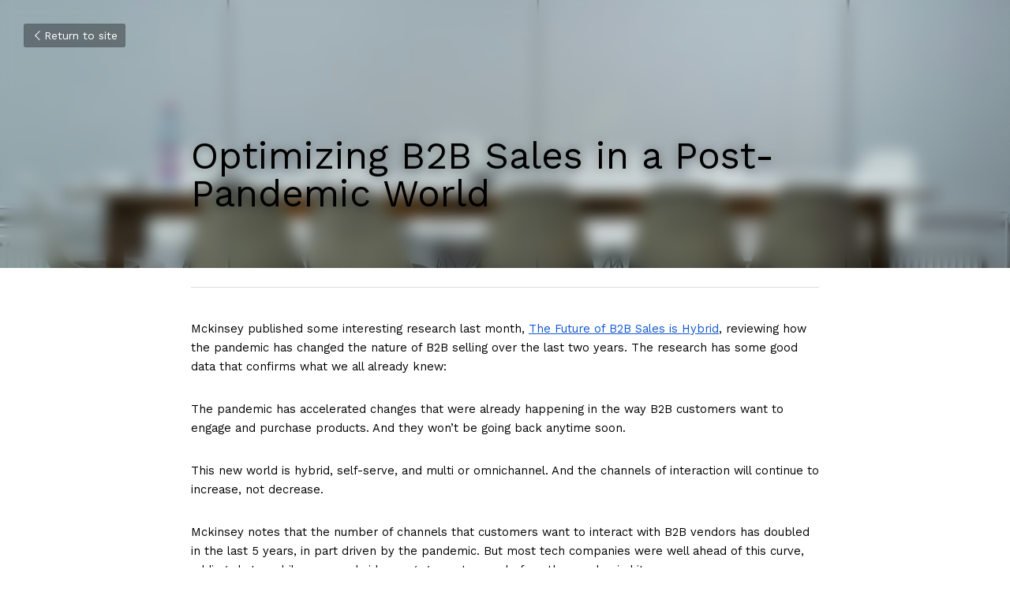

--- FILE ---
content_type: text/html; charset=utf-8
request_url: https://www.rocketscale.net/blog/optimizing-b2b-sales-in-a-post-pandemic-world
body_size: 38631
content:
<!-- Powered by Strikingly.com 4 (1) Jan 26, 2026 at 08:23-->
<!DOCTYPE html>
<html itemscope itemtype='http://schema.org/WebPage' lang='en' xmlns:og='http://ogp.me/ns#' xmlns='http://www.w3.org/1999/xhtml'>
<head>
<title>Optimizing B2B Sales in a Post-Pandemic World</title>
<meta content="text/html; charset=UTF-8" http-equiv="Content-Type">
<meta content="width=device-width,initial-scale=1.0,user-scalable=yes,minimum-scale=1.0,maximum-scale=3.0" id="viewport" name="viewport">
<meta content="Mckinsey published some interesting research last month, The Future of B2B Sales is Hybrid, reviewing how the pandemic has changed the nature of B2B selling over the last two years" name="description">
<meta content="article" property="og:type">
<meta content="Optimizing B2B Sales in a Post-Pandemic World" property="og:title">
<meta content="https://www.rocketscale.net/blog/optimizing-b2b-sales-in-a-post-pandemic-world" property="og:url">
<meta content="https://images.unsplash.com/photo-1503423571797-2d2bb372094a?ixlib=rb-1.2.1&amp;q=80&amp;cs=tinysrgb&amp;fm=jpg&amp;crop=entropy&amp;h=9000&amp;w=1200&amp;fit=clip&amp;fm=jpg" property="og:image">
<meta content="Optimizing B2B Sales in a Post-Pandemic World" property="og:site_name">
<meta content="Mckinsey published some interesting research last month, The Future of B2B Sales is Hybrid, reviewing how the pandemic has changed the nature of B2B selling over the last two years" property="og:description">
<meta content="Optimizing B2B Sales in a Post-Pandemic World" itemprop="name">
<meta content="Mckinsey published some interesting research last month, The Future of B2B Sales is Hybrid, reviewing how the pandemic has changed the nature of B2B selling over the last two years" itemprop="description">
<meta content="https://images.unsplash.com/photo-1503423571797-2d2bb372094a?ixlib=rb-1.2.1&amp;q=80&amp;cs=tinysrgb&amp;fm=jpg&amp;crop=entropy&amp;h=9000&amp;w=1200&amp;fit=clip&amp;fm=jpg" itemprop="image">
<meta content="summary_large_image" name="twitter:card">
<meta content="Optimizing B2B Sales in a Post-Pandemic World" name="twitter:title">
<meta content="Mckinsey published some interesting research last month, The Future of B2B Sales is Hybrid, reviewing how the pandemic has changed the nature of B2B selling over the last two years" name="twitter:description">
<meta content="https://images.unsplash.com/photo-1503423571797-2d2bb372094a?ixlib=rb-1.2.1&amp;q=80&amp;cs=tinysrgb&amp;fm=jpg&amp;crop=entropy&amp;h=9000&amp;w=1200&amp;fit=clip&amp;fm=jpg" name="twitter:image">
<meta name="csrf-param" content="authenticity_token">
<meta name="csrf-token" content="VmxT5/ZIcGUN2YzIH/YOxOmo+wDZtRczSi6vAX3YuwV/5Nj9Z4j2HzjJzWVxevxYawTHFcTJbufGoDVtblBaHQ==">
<style>a,h1,input,p{margin:0;padding:0;border:0;font-weight:400;font-style:normal;font-size:100%;line-height:1;font-family:inherit}@font-face{font-family:open_sans;src:url(https://static-assets.strikinglycdn.com/webpack/fonts/OpenSans-Bold-webfont.1d9c7945c7bc7dd0909105119bfbc191.eot);src:url(https://static-assets.strikinglycdn.com/webpack/fonts/OpenSans-Bold-webfont.1d9c7945c7bc7dd0909105119bfbc191.eot?#iefix) format("embedded-opentype"),url(https://static-assets.strikinglycdn.com/webpack/fonts/OpenSans-Bold-webfont.2e90d5152ce92858b62ba053c7b9d2cb.woff) format("woff"),url(https://static-assets.strikinglycdn.com/webpack/fonts/OpenSans-Bold-webfont.76cc6be5d8a231dc012fef4bdb86f79c.ttf) format("truetype"),url(https://static-assets.strikinglycdn.com/webpack/fonts/OpenSans-Bold-webfont.93349923b5274a36ac93cb3168d09123.svg#open_sansbold) format("svg");font-weight:700;font-style:normal;font-display:swap}@font-face{font-family:open_sans;src:url(https://static-assets.strikinglycdn.com/webpack/fonts/OpenSans-BoldItalic-webfont.6218c213bb8cf22b25710da6f3a90e48.eot);src:url(https://static-assets.strikinglycdn.com/webpack/fonts/OpenSans-BoldItalic-webfont.6218c213bb8cf22b25710da6f3a90e48.eot?#iefix) format("embedded-opentype"),url(https://static-assets.strikinglycdn.com/webpack/fonts/OpenSans-BoldItalic-webfont.7657144ec477cd61ac4a5d1af3fa2d28.woff) format("woff"),url(https://static-assets.strikinglycdn.com/webpack/fonts/OpenSans-BoldItalic-webfont.b6690626036a7d6824632769305b1978.ttf) format("truetype"),url(https://static-assets.strikinglycdn.com/webpack/fonts/OpenSans-BoldItalic-webfont.2b4eeeaef53b3496a5cdf82803666ed7.svg#open_sansbold_italic) format("svg");font-weight:700;font-style:italic;font-display:swap}@font-face{font-family:open_sans;src:url(https://static-assets.strikinglycdn.com/webpack/fonts/OpenSans-Italic-webfont.43d5342998f3607bd61a8239e98b1160.eot);src:url(https://static-assets.strikinglycdn.com/webpack/fonts/OpenSans-Italic-webfont.43d5342998f3607bd61a8239e98b1160.eot?#iefix) format("embedded-opentype"),url(https://static-assets.strikinglycdn.com/webpack/fonts/OpenSans-Italic-webfont.f42641eed834f7b97a9499362c6c8855.woff) format("woff"),url(https://static-assets.strikinglycdn.com/webpack/fonts/OpenSans-Italic-webfont.de7ef31e6295902347c5c3643b2d82da.ttf) format("truetype"),url(https://static-assets.strikinglycdn.com/webpack/fonts/OpenSans-Italic-webfont.5b774c25787e0a52c013463c9e3c4219.svg#open_sansitalic) format("svg");font-weight:400;font-style:italic;font-display:swap}@font-face{font-family:open_sans;src:url(https://static-assets.strikinglycdn.com/webpack/fonts/OpenSans-Light-webfont.09e00aa7622ece30a0f1e06b55f66c2a.eot);src:url(https://static-assets.strikinglycdn.com/webpack/fonts/OpenSans-Light-webfont.09e00aa7622ece30a0f1e06b55f66c2a.eot?#iefix) format("embedded-opentype"),url(https://static-assets.strikinglycdn.com/webpack/fonts/OpenSans-Light-webfont.45b47f3e9c7d74b80f5c6e0a3c513b23.woff) format("woff"),url(https://static-assets.strikinglycdn.com/webpack/fonts/OpenSans-Light-webfont.2e98fc3ce85f31f63010b706259cb604.ttf) format("truetype"),url(https://static-assets.strikinglycdn.com/webpack/fonts/OpenSans-Light-webfont.8f04ed9aeb2185499068d84842b95aa1.svg#open_sanslight) format("svg");font-weight:300;font-style:normal;font-display:swap}@font-face{font-family:open_sans;src:url(https://static-assets.strikinglycdn.com/webpack/fonts/OpenSans-LightItalic-webfont.550b5fda4a27cfedb7131b1a6e85e748.eot);src:url(https://static-assets.strikinglycdn.com/webpack/fonts/OpenSans-LightItalic-webfont.550b5fda4a27cfedb7131b1a6e85e748.eot?#iefix) format("embedded-opentype"),url(https://static-assets.strikinglycdn.com/webpack/fonts/OpenSans-LightItalic-webfont.b553da506077488bc65289e10841d527.woff) format("woff"),url(https://static-assets.strikinglycdn.com/webpack/fonts/OpenSans-LightItalic-webfont.1d22953c479914c2f801e08de666b0e8.ttf) format("truetype"),url(https://static-assets.strikinglycdn.com/webpack/fonts/OpenSans-LightItalic-webfont.fd6dd5fa10c5a74f0a767eeb695342f1.svg#open_sanslight_italic) format("svg");font-weight:300;font-style:italic;font-display:swap}@font-face{font-family:open_sans;src:url(https://static-assets.strikinglycdn.com/webpack/fonts/OpenSans-Regular-webfont.c4d82460ef260eb1589e73528cbfb257.eot);src:url(https://static-assets.strikinglycdn.com/webpack/fonts/OpenSans-Regular-webfont.c4d82460ef260eb1589e73528cbfb257.eot?#iefix) format("embedded-opentype"),url(https://static-assets.strikinglycdn.com/webpack/fonts/OpenSans-Regular-webfont.79515ad0788973c533405f7012dfeccd.woff) format("woff"),url(https://static-assets.strikinglycdn.com/webpack/fonts/OpenSans-Regular-webfont.488d5cc145299ba07b75495100419ee6.ttf) format("truetype"),url(https://static-assets.strikinglycdn.com/webpack/fonts/OpenSans-Regular-webfont.8185eb3059c46e4169ce107dfcf85950.svg#open_sansregular) format("svg");font-weight:400;font-style:normal;font-display:swap}@font-face{font-family:open_sans;src:url(https://static-assets.strikinglycdn.com/webpack/fonts/OpenSans-Semibold-webfont.f28eb362fb6afe946d822ee5451c2146.eot);src:url(https://static-assets.strikinglycdn.com/webpack/fonts/OpenSans-Semibold-webfont.f28eb362fb6afe946d822ee5451c2146.eot?#iefix) format("embedded-opentype"),url(https://static-assets.strikinglycdn.com/webpack/fonts/OpenSans-Semibold-webfont.697574b47bcfdd2c45e3e63c7380dd67.woff) format("woff"),url(https://static-assets.strikinglycdn.com/webpack/fonts/OpenSans-Semibold-webfont.b32acea6fd3c228b5059042c7ad21c55.ttf) format("truetype"),url(https://static-assets.strikinglycdn.com/webpack/fonts/OpenSans-Semibold-webfont.3f6b1eed8a0832d6f316fc26526348a8.svg#open_sanssemibold) format("svg");font-weight:600;font-style:normal;font-display:swap}@font-face{font-family:open_sans;src:url(https://static-assets.strikinglycdn.com/webpack/fonts/OpenSans-SemiboldItalic-webfont.70bafcaaadad9e17b9c7784abbc6b1c2.eot);src:url(https://static-assets.strikinglycdn.com/webpack/fonts/OpenSans-SemiboldItalic-webfont.70bafcaaadad9e17b9c7784abbc6b1c2.eot?#iefix) format("embedded-opentype"),url(https://static-assets.strikinglycdn.com/webpack/fonts/OpenSans-SemiboldItalic-webfont.719f7321a8366f4ee609737026432113.woff) format("woff"),url(https://static-assets.strikinglycdn.com/webpack/fonts/OpenSans-SemiboldItalic-webfont.64f886b232962979e2eaf29d93108286.ttf) format("truetype"),url(https://static-assets.strikinglycdn.com/webpack/fonts/OpenSans-SemiboldItalic-webfont.70eb93d7ba2ad241180085a9a74b0b95.svg#open_sanssemibold_italic) format("svg");font-weight:600;font-style:italic;font-display:swap}@font-face{font-family:Font Awesome\ 5 Free;font-style:normal;font-weight:400;font-display:block;src:url(https://static-assets.strikinglycdn.com/webpack/fonts/fa-regular-400.7630483dd4b0c48639d2ac54a894b450.eot);src:url(https://static-assets.strikinglycdn.com/webpack/fonts/fa-regular-400.7630483dd4b0c48639d2ac54a894b450.eot?#iefix) format("embedded-opentype"),url(https://static-assets.strikinglycdn.com/webpack/fonts/fa-regular-400.f0f8230116992e521526097a28f54066.woff2) format("woff2"),url(https://static-assets.strikinglycdn.com/webpack/fonts/fa-regular-400.7124eb50fc8227c78269f2d995637ff5.woff) format("woff"),url(https://static-assets.strikinglycdn.com/webpack/fonts/fa-regular-400.1f77739ca9ff2188b539c36f30ffa2be.ttf) format("truetype"),url(https://static-assets.strikinglycdn.com/webpack/fonts/fa-regular-400.0bb428459c8ecfa61b22a03def1706e6.svg#fontawesome) format("svg")}@font-face{font-family:Font Awesome\ 5 Free;font-style:normal;font-weight:900;font-display:block;src:url(https://static-assets.strikinglycdn.com/webpack/fonts/fa-solid-900.1042e8ca1ce821518a2d3e7055410839.eot);src:url(https://static-assets.strikinglycdn.com/webpack/fonts/fa-solid-900.1042e8ca1ce821518a2d3e7055410839.eot?#iefix) format("embedded-opentype"),url(https://static-assets.strikinglycdn.com/webpack/fonts/fa-solid-900.e8a427e15cc502bef99cfd722b37ea98.woff2) format("woff2"),url(https://static-assets.strikinglycdn.com/webpack/fonts/fa-solid-900.9fe5a17c8ab036d20e6c5ba3fd2ac511.woff) format("woff"),url(https://static-assets.strikinglycdn.com/webpack/fonts/fa-solid-900.605ed7926cf39a2ad5ec2d1f9d391d3d.ttf) format("truetype"),url(https://static-assets.strikinglycdn.com/webpack/fonts/fa-solid-900.376c1f97f6553dea1ca9b3f9081889bd.svg#fontawesome) format("svg")}@font-face{font-family:entypo;src:url(https://static-assets.strikinglycdn.com/webpack/fonts/entypo-fontello.d0357bfa224a314326f33b2840c79879.eot);src:url(https://static-assets.strikinglycdn.com/webpack/fonts/entypo-fontello.d0357bfa224a314326f33b2840c79879.eot) format("embedded-opentype"),url(https://static-assets.strikinglycdn.com/webpack/fonts/entypo-fontello.56c0334a3129bf39b25e0d4e67fcf233.woff) format("woff"),url(https://static-assets.strikinglycdn.com/webpack/fonts/entypo-fontello.dfaf21d0ca7ba2de51bcab7792332f02.ttf) format("truetype");font-weight:400;font-style:normal;font-display:swap}body,html{margin:0;padding:0}a,h1,img,input,p{margin:0;padding:0;border:0;font-weight:400;font-style:normal;font-size:100%;line-height:1;font-family:inherit}html{font-size:100%;-webkit-text-size-adjust:100%;-ms-text-size-adjust:100%}img{border:0;-ms-interpolation-mode:bicubic}a{text-decoration:none}html{font-size:14px;line-height:1}input::-webkit-input-placeholder{color:#c0c4c8}.eu-cookie-setting-dialog{width:100%;position:fixed;top:50%;left:50%;display:none;padding:20px;z-index:10000;max-width:500px;border-radius:5px;box-sizing:border-box;color:#555;-webkit-transform:translate(-50%,-50%);transform:translate(-50%,-50%);background-color:#f4f6f8;-webkit-animation:.3s ease-in-out slide_in_animation;animation:.3s ease-in-out slide_in_animation}.eu-cookie-setting-dialog .setting-title{font-size:14px;font-weight:700}.eu-cookie-setting-dialog .setting-item{display:-webkit-flex;display:flex;margin-top:20px;-webkit-align-items:flex-start;align-items:flex-start}.eu-cookie-setting-dialog .item-content{font-size:12px;margin:0 8px}.eu-cookie-setting-dialog .item-label{line-height:1;font-weight:700}.eu-cookie-setting-dialog .item-text{margin-top:5px;line-height:1.5}.eu-cookie-setting-dialog .setting-footer{margin-top:20px;text-align:right}.eu-cookie-setting-dialog .save-btn{color:#fff;font-size:12px;font-weight:700;padding:8px 10px;border-radius:4px;display:inline-block;letter-spacing:normal;background:#4b5056}.eu-cookie-setting-mask{position:fixed;display:none;top:0;left:0;width:100%;height:100%;z-index:10000;background:rgba(0,0,0,.4);-webkit-animation:.2s ease-in-out slide_in_animation;animation:.2s ease-in-out slide_in_animation}@-webkit-keyframes slide_in_animation{0%{opacity:0}to{opacity:1}}@keyframes slide_in_animation{0%{opacity:0}to{opacity:1}}#s-content{padding:0!important}.s-blog .container{position:relative;width:816px;margin:0 auto;padding:0}.s-blog .container .columns{float:left;display:inline;margin-left:10px;margin-right:10px}.s-blog .container .sixteen.columns{width:796px}@media only screen and (min-width:728px) and (max-width:879px){.s-blog .container{position:relative;width:640px;margin:0 auto;padding:0}.s-blog .container .columns{float:left;display:inline;margin-left:7px;margin-right:7px}.s-blog .container .sixteen.columns{width:626px}}@media only screen and (min-width:590px) and (max-width:727px){.s-blog .container{position:relative;width:556px;padding:0;margin:0 auto}.s-blog .container .columns,.s-blog .container .sixteen.columns{width:540px;margin-left:8px;margin-right:8px}}@media only screen and (min-width:490px) and (max-width:589px){.s-blog .container{position:relative;width:456px;padding:0;margin:0 auto}.s-blog .container .columns,.s-blog .container .sixteen.columns{width:440px;margin-left:8px;margin-right:8px}}@media only screen and (min-width:430px) and (max-width:489px){.s-blog .container{position:relative;width:396px;padding:0;margin:0 auto}.s-blog .container .columns,.s-blog .container .sixteen.columns{width:380px;margin-left:8px;margin-right:8px}}@media only screen and (min-width:370px) and (max-width:429px){.s-blog .container{position:relative;width:336px;padding:0;margin:0 auto}.s-blog .container .columns,.s-blog .container .sixteen.columns{width:320px;margin-left:8px;margin-right:8px}}@media only screen and (min-width:350px) and (max-width:369px){.s-blog .container{position:relative;width:316px;padding:0;margin:0 auto}.s-blog .container .columns,.s-blog .container .sixteen.columns{width:300px;margin-left:8px;margin-right:8px}}@media only screen and (max-width:349px){.s-blog .container{position:relative;width:296px;padding:0;margin:0 auto}.s-blog .container .columns,.s-blog .container .sixteen.columns{width:280px;margin-left:8px;margin-right:8px}}#s-content h1{font-size:48px}.s-font-body{font-size:18px}.s-blog .s-blog-body{background:#fff}.s-blog .s-block{text-align:left}.s-blog .s-blog-post-section{position:relative;margin-bottom:30px}.s-blog .s-blog-post-section .s-image{width:100%}.s-blog .s-blog-post-section .s-image .s-component-content{text-align:center}.s-blog .s-blog-post-section .s-image .s-component-content img{max-width:100%}.s-blog .s-blog-post-section .s-text .s-component-content{color:#444;line-height:1.7;float:none;display:block;margin-left:0;margin-right:0}.s-blog .s-blog-post-section .s-text .s-component-content a,.s-blog .s-blog-post-section .s-text .s-component-content p{line-height:1.7}.s-blog{font-size:18px}.s-blog h1{font-size:50px}.s-blog .s-blog-padding{padding:40px 0 60px}@media only screen and (max-width:727px){.s-blog .s-blog-padding{padding:30px 0}}.s-blog .s-blog-header .s-blog-header-inner{display:table;width:100%;height:auto;height:340px;color:#fff;overflow:hidden}.s-blog .s-blog-header .s-blog-header-inner h1{color:#fff}.s-blog .s-blog-header .s-blog-header-inner .s-blog-title{font-size:45px;margin-bottom:10px}.s-blog .s-blog-header .s-blog-header-inner.s-bg-light-text{color:#fff}.s-blog .s-blog-header .s-blog-header-inner.s-bg-light-text .s-blog-title{text-shadow:0 1px 12px rgba(0,0,0,.35)}@media only screen and (max-width:727px){.s-blog .s-blog-header .s-blog-header-inner .s-blog-title{font-size:36px}.s-blog .s-blog-header .s-blog-header-inner{height:220px}.s-block .s-block-item.s-repeatable-item{clear:both!important}}.s-blog .s-blog-header .s-blog-header-inner .table-row-wrap{display:none}@media only screen and (max-width:489px){.s-blog h1{font-size:38px}.s-blog .s-blog-padding{padding-top:15px}.s-blog .s-blog-header .s-blog-header-inner .s-blog-back-link{display:none!important}.s-blog .s-blog-header .s-blog-header-inner .table-row-wrap{display:table-row;height:30px}@-moz-document url-prefix(){.s-blog .s-blog-header .s-blog-header-inner .table-row-wrap .container{padding-top:20px!important}}.s-blog .s-blog-header .s-blog-header-inner .table-row-wrap .s-blog-back-link{position:static;display:inline-block!important}}.s-blog .s-blog-header .s-blog-header-inner .s-blog-header-content{display:table-cell;vertical-align:bottom}.s-blog .s-blog-header .s-blog-header-inner .s-blog-back-link{font-size:14px;background:rgba(0,0,0,.35);border-radius:3px;padding:8px 10px;color:#fff;line-height:1;display:inline-block;zoom:1;position:absolute;top:30px;left:30px;box-shadow:inset 0 0 2px rgba(0,0,0,.2);z-index:10!important}.s-blog .s-blog-header .s-blog-header-inner .s-blog-back-link .left-arrow{margin-right:2px}.s-blog .s-blog-header .s-blog-header-bottom{background:#fff}.s-blog .s-blog-header .s-blog-header-bottom .s-blog-info{padding:12px 0;border-bottom:1px solid #ddd;color:#a9aeb2;font-size:14px}.s-blog .s-blog-footer .s-blog-footer-inner .s-blog-subscription .fa-spinner{margin-left:5px}#s-blog-comments-container .s-blog-comments-inner .fa-spinner{margin-left:5px}body{-webkit-animation-duration:.1s;-webkit-animation-name:fontfix;-webkit-animation-iteration-count:1;-webkit-animation-timing-function:linear;-webkit-animation-delay:.1s}@-webkit-keyframes fontfix{0%{opacity:1}to{opacity:1}}.container:after{content:"\0020";display:block;height:0;clear:both;visibility:hidden}#strikingly-tooltip-container{position:fixed;top:0;left:0;z-index:10000;width:100%;font-family:open_sans,Open Sans,sans-serif}::-webkit-input-placeholder{color:#c6c9cd;font-weight:400}:-moz-placeholder{color:#c6c9cd;font-weight:400}::-moz-placeholder{color:#c6c9cd;font-weight:400}::-ms-input-placeholder{color:#c6c9cd;font-weight:400}::input-placeholder{color:#c6c9cd;font-weight:400}.s-blog-info{font-size:16px}.fa{-moz-osx-font-smoothing:grayscale;-webkit-font-smoothing:antialiased;display:inline-block;font-style:normal;font-variant:normal;text-rendering:auto;line-height:1}.fa-pulse{-webkit-animation:1s steps(8) infinite fa-spin;animation:1s steps(8) infinite fa-spin}@-webkit-keyframes fa-spin{0%{-webkit-transform:rotate(0);transform:rotate(0)}to{-webkit-transform:rotate(1turn);transform:rotate(1turn)}}@keyframes fa-spin{0%{-webkit-transform:rotate(0);transform:rotate(0)}to{-webkit-transform:rotate(1turn);transform:rotate(1turn)}}.fa-spinner:before{content:"\f110"}.fa{font-family:Font Awesome\ 5 Free}.fa{font-weight:900}[class*=" entypo-"]:before{font-family:entypo;font-style:normal;font-weight:400;speak:none;display:inline-block;text-decoration:inherit;width:1em;text-align:center;font-variant:normal;text-transform:none;line-height:1em}.entypo-left-open-big:before{content:"\e874"}.s-component{position:relative}#s-content{position:relative;overflow:hidden;margin-left:0;min-height:100vh;font-size:16px}#s-content h1{font-size:45px}#s-content h1{line-height:inherit;font-weight:inherit}@media only screen and (max-width:479px){#s-content h1{font-size:36px}}.s-text .s-component-content{word-wrap:break-word}.s-text .s-component-content div,.s-text .s-component-content p{line-height:inherit}.s-image{min-height:1px}.s-image img{max-width:100%;vertical-align:middle}.s-ratio-box{position:relative;margin:0 auto}.s-ratio-box img{position:absolute;top:0;left:0;width:100%;height:100%;display:block}.s-block .s-block-item.s-repeatable-item{vertical-align:top;margin-bottom:30px;max-width:100%}.s-bg-blurred{position:relative}@media only screen and (max-width:768px){html{scrollbar-width:none;-ms-overflow-style:none}::-webkit-scrollbar{width:0}}.s-font-title{font-family:work sans,sans-serif}.s-font-body{font-family:work sans,sans-serif}.s-blog .s-blog-body,.s-blog .s-blog-header{font-family:work sans,sans-serif}#s-content h1{margin-bottom:10px;font-size:44px}.s-text .s-component-content a{color:#2eb6dc;font-weight:inherit}.s-blog .s-blog-header .s-blog-header-inner.s-bg-light-text h1{color:#fff}@media only screen and (max-width:727px){#s-content h1:not(.logo-title){font-size:30px}}</style>
  <script>
window.$S={};$S.conf={"SUPPORTED_CURRENCY":[{"code":"AED","symbol":"\u062f.\u0625","decimal":".","thousand":",","precision":2,"name":"United Arab Emirates Dirham"},{"code":"AFN","symbol":"\u060b","decimal":".","thousand":",","precision":2,"name":"Afghan afghani"},{"code":"ALL","symbol":"Lek","decimal":",","thousand":".","precision":2,"name":"Albanian lek"},{"code":"AMD","symbol":"\u058f","decimal":",","thousand":".","precision":2,"name":"Armenian dram"},{"code":"ANG","symbol":"\u0192","decimal":",","thousand":".","precision":2,"name":"Netherlands Antillean guilder"},{"code":"AOA","symbol":"Kz","decimal":",","thousand":".","precision":2,"name":"Angolan kwanza"},{"code":"ARS","symbol":"$","decimal":",","thousand":".","precision":2,"name":"Argentine peso"},{"code":"AUD","symbol":"A$","decimal":".","thousand":" ","precision":2,"name":"Australian Dollar"},{"code":"AWG","symbol":"\u0192","decimal":".","thousand":",","precision":2,"name":"Aruban florin"},{"code":"AZN","symbol":"\u20bc","decimal":".","thousand":",","precision":2,"name":"Azerbaijani Manat"},{"code":"BAM","symbol":"KM","decimal":",","thousand":".","precision":2,"name":"Bosnia and Herzegovina convertible mark"},{"code":"BBD","symbol":"$","decimal":".","thousand":",","precision":2,"name":"Barbadian dollar"},{"code":"BDT","symbol":"Tk","decimal":".","thousand":",","precision":2,"name":"Bangladeshi Taka"},{"code":"BGN","symbol":"\u043b\u0432","decimal":",","thousand":".","precision":2,"name":"Bulgarian lev"},{"code":"BHD","symbol":"\u062f.\u0628","decimal":".","thousand":",","precision":3,"name":"Bahraini dinar"},{"code":"BIF","symbol":"FBu","decimal":".","thousand":",","precision":0,"name":"Burundian franc"},{"code":"BMD","symbol":"$","decimal":".","thousand":",","precision":2,"name":"Bermudian dollar"},{"code":"BND","symbol":"$","decimal":".","thousand":",","precision":2,"name":"Brunei dollar"},{"code":"BOB","symbol":"$b","decimal":",","thousand":".","precision":2,"name":"Bolivian boliviano"},{"code":"BRL","symbol":"R$","decimal":",","thousand":".","precision":2,"name":"Brazilian Real","format":"%s %v"},{"code":"BSD","symbol":"$","decimal":".","thousand":",","precision":2,"name":"Bahamian dollar"},{"code":"BTN","symbol":"Nu.","decimal":".","thousand":",","precision":2,"name":"Bhutanese ngultrum"},{"code":"BWP","symbol":"P","decimal":".","thousand":",","precision":2,"name":"Botswana pula"},{"code":"BYN","symbol":"Br","decimal":".","thousand":",","precision":2,"name":"Belarusian ruble"},{"code":"BZD","symbol":"BZ$","decimal":".","thousand":",","precision":2,"name":"Belize dollar"},{"code":"CAD","symbol":"$","decimal":".","thousand":",","precision":2,"name":"Canadian Dollar"},{"code":"CDF","symbol":"FC","decimal":".","thousand":",","precision":2,"name":"Congolese franc"},{"code":"CHF","symbol":"CHF","decimal":".","thousand":"'","precision":2,"name":"Swiss Franc","format":"%s %v"},{"code":"CLP","symbol":"$","decimal":"","thousand":".","precision":0,"name":"Chilean Peso"},{"code":"CNY","symbol":"\u00a5","decimal":".","thousand":",","precision":2,"name":"Chinese Yuan"},{"code":"CRC","symbol":"\u20a1","decimal":",","thousand":".","precision":2,"name":"Costa Rican col\u00f3n"},{"code":"CUP","symbol":"$","decimal":".","thousand":",","precision":2,"name":"Cuban peso"},{"code":"CVE","symbol":"$","decimal":".","thousand":",","precision":2,"name":"Cape Verdean escudo"},{"code":"CZK","symbol":"K\u010d","decimal":",","thousand":".","precision":2,"name":"Czech Koruna","format":"%v %s"},{"code":"DJF","symbol":"Fdj","decimal":".","thousand":",","precision":0,"name":"Djiboutian franc"},{"code":"DKK","symbol":"kr","decimal":".","thousand":",","precision":2,"name":"Danish Krone","format":"%v %s"},{"code":"DOP","symbol":"RD$","decimal":".","thousand":",","precision":2,"name":"Dominican peso"},{"code":"DZD","symbol":"\u062f\u062c","decimal":",","thousand":".","precision":2,"name":"Algerian dinar"},{"code":"EGP","symbol":"E\u00a3","decimal":".","thousand":",","precision":2,"name":"Egyptian pound"},{"code":"ERN","symbol":"Nkf","decimal":".","thousand":",","precision":2,"name":"Eritrean nakfa"},{"code":"ETB","symbol":"Br","decimal":".","thousand":",","precision":2,"name":"Ethiopian birr"},{"code":"EUR","symbol":"\u20ac","decimal":",","thousand":".","precision":2,"name":"Euro","format":"%v %s"},{"code":"FJD","symbol":"$","decimal":".","thousand":",","precision":2,"name":"Fijian dollar"},{"code":"FKP","symbol":"\u00a3","decimal":".","thousand":",","precision":2,"name":"Falkland Islands pound"},{"code":"GBP","symbol":"\u00a3","decimal":".","thousand":",","precision":2,"name":"British Pound"},{"code":"GEL","symbol":"\u10da","decimal":",","thousand":".","precision":2,"name":"Georgian lari"},{"code":"GGP","symbol":"\u00a3","decimal":".","thousand":",","precision":2,"name":"Guernsey pound"},{"code":"GHS","symbol":"GH\u20b5","decimal":".","thousand":",","precision":2,"name":"Ghanaian cedi"},{"code":"GIP","symbol":"\u00a3","decimal":".","thousand":",","precision":2,"name":"Gibraltar pound"},{"code":"GMD","symbol":"D","decimal":".","thousand":",","precision":2,"name":"Gambian dalasi"},{"code":"GNF","symbol":"\u20a3","decimal":".","thousand":",","precision":0,"name":"Guinean franc"},{"code":"GTQ","symbol":"Q","decimal":".","thousand":",","precision":2,"name":"Guatemalan quetzal"},{"code":"GYD","symbol":"G$","decimal":".","thousand":",","precision":2,"name":"Guyanese dollar"},{"code":"HKD","symbol":"HK$","decimal":".","thousand":",","precision":2,"name":"Hong Kong Dollar"},{"code":"HNL","symbol":"L","decimal":".","thousand":",","precision":2,"name":"Honduran lempira"},{"code":"HRK","symbol":"kn","decimal":".","thousand":",","precision":2,"name":"Croatian kuna"},{"code":"HTG","symbol":"G","decimal":".","thousand":",","precision":2,"name":"Haitian gourde"},{"code":"HUF","symbol":"Ft","decimal":"","thousand":",","precision":0,"name":"Hungarian Forint","format":"%v %s"},{"code":"ILS","symbol":"\u20aa","decimal":".","thousand":",","precision":2,"name":"Israeli New Shekel"},{"code":"IMP","symbol":"\u00a3","decimal":".","thousand":",","precision":2,"name":"Isle of Man pound"},{"code":"INR","symbol":"\u20b9","decimal":".","thousand":",","precision":2,"name":"Indian Rupee"},{"code":"IQD","symbol":"\u062f.\u0639","decimal":".","thousand":",","precision":3,"name":"Iraqi dinar"},{"code":"IRR","symbol":"\u062a\u0648\u0645\u0627\u0646","decimal":".","thousand":",","precision":2,"name":"Iranian rial"},{"code":"ISK","symbol":"kr","decimal":",","thousand":".","precision":2,"name":"Icelandic kr\u00f3na"},{"code":"JEP","symbol":"\u00a3","decimal":".","thousand":",","precision":2,"name":"Jersey pound"},{"code":"JMD","symbol":"J$","decimal":".","thousand":",","precision":2,"name":"Jamaican Dollar"},{"code":"JOD","symbol":"JD","decimal":".","thousand":",","precision":3,"name":"Jordanian Dinar"},{"code":"JPY","symbol":"\u00a5","decimal":"","thousand":",","precision":0,"name":"Japanese Yen","format":"%s %v"},{"code":"KES","symbol":"KSh","decimal":".","thousand":",","precision":2,"name":"Kenyan shilling"},{"code":"KGS","symbol":"\u043b\u0432","decimal":",","thousand":".","precision":2,"name":"Kyrgyzstani som"},{"code":"KHR","symbol":"\u17db","decimal":".","thousand":",","precision":2,"name":"Cambodian riel"},{"code":"KMF","symbol":"CF","decimal":".","thousand":",","precision":0,"name":"Comorian franc"},{"code":"KPW","symbol":"\u20a9","decimal":".","thousand":",","precision":2,"name":"North Korean won"},{"code":"KRW","symbol":"\uc6d0","decimal":"","thousand":",","precision":0,"name":"South Korean Won","format":"%v %s"},{"code":"KWD","symbol":"\u062f.\u0643","decimal":".","thousand":",","precision":3,"name":"Kuwait dinar"},{"code":"KYD","symbol":"CI$","decimal":".","thousand":",","precision":2,"name":"Cayman Islands dollar"},{"code":"KZT","symbol":"\u20b8","decimal":",","thousand":".","precision":2,"name":"Kazakhstani tenge"},{"code":"LBP","symbol":"LL","decimal":".","thousand":",","precision":2,"name":"Lebanese pound"},{"code":"LKR","symbol":"\u20a8","decimal":".","thousand":",","precision":2,"name":"Sri Lankan rupee"},{"code":"LRD","symbol":"LR$","decimal":".","thousand":",","precision":2,"name":"Liberian dollar"},{"code":"LSL","symbol":"M","decimal":".","thousand":",","precision":2,"name":"Lesotho loti"},{"code":"LYD","symbol":"LD","decimal":".","thousand":",","precision":3,"name":"Libyan dinar"},{"code":"MAD","symbol":"\u062f.\u0645.","decimal":",","thousand":".","precision":2,"name":"Moroccan dirham"},{"code":"MDL","symbol":"L","decimal":",","thousand":".","precision":2,"name":"Moldovan leu"},{"code":"MGA","symbol":"Ar","decimal":".","thousand":",","precision":0,"name":"Malagasy ariary"},{"code":"MKD","symbol":"\u0434\u0435\u043d","decimal":",","thousand":".","precision":2,"name":"Macedonian denar"},{"code":"MMK","symbol":"Ks","decimal":".","thousand":",","precision":2,"name":"Myanmar kyat"},{"code":"MNT","symbol":"\u20ae","decimal":".","thousand":",","precision":2,"name":"Mongolian tugrik"},{"code":"MOP","symbol":"MOP$","decimal":".","thousand":",","precision":2,"name":"Macanese pataca"},{"code":"MRO","symbol":"UM","decimal":".","thousand":",","precision":2,"name":"Mauritanian Ouguiya"},{"code":"MRU","symbol":"UM","decimal":".","thousand":",","precision":2,"name":"Mauritanian ouguiya"},{"code":"MUR","symbol":"\u20a8","decimal":".","thousand":",","precision":2,"name":"Mauritian rupee"},{"code":"MVR","symbol":"Rf","decimal":".","thousand":",","precision":2,"name":"Maldivian rufiyaa"},{"code":"MWK","symbol":"K","decimal":".","thousand":",","precision":2,"name":"Malawian kwacha"},{"code":"MXN","symbol":"$","decimal":".","thousand":",","precision":2,"name":"Mexican Peso"},{"code":"MYR","symbol":"RM","decimal":".","thousand":",","precision":2,"name":"Malaysian Ringgit"},{"code":"MZN","symbol":"MT","decimal":",","thousand":".","precision":2,"name":"Mozambican metical"},{"code":"NAD","symbol":"N$","decimal":".","thousand":",","precision":2,"name":"Namibian dollar"},{"code":"NGN","symbol":"\u20a6","decimal":".","thousand":",","precision":2,"name":"Nigerian naira"},{"code":"NIO","symbol":"C$","decimal":".","thousand":",","precision":2,"name":"Nicaraguan c\u00f3rdoba"},{"code":"NOK","symbol":"kr","decimal":",","thousand":".","precision":2,"name":"Norwegian Krone","format":"%v %s"},{"code":"NPR","symbol":"\u20a8","decimal":".","thousand":",","precision":2,"name":"Nepalese rupee"},{"code":"NZD","symbol":"$","decimal":".","thousand":",","precision":2,"name":"New Zealand Dollar"},{"code":"OMR","symbol":"\u0631.\u0639.","decimal":".","thousand":",","precision":3,"name":"Omani rial"},{"code":"PAB","symbol":"B\/.","decimal":".","thousand":",","precision":2,"name":"Panamanian balboa"},{"code":"PEN","symbol":"S\/.","decimal":".","thousand":",","precision":2,"name":"Peruvian Sol"},{"code":"PGK","symbol":"K","decimal":".","thousand":",","precision":2,"name":"Papua New Guinean kina"},{"code":"PHP","symbol":"\u20b1","decimal":".","thousand":",","precision":2,"name":"Philippine Peso"},{"code":"PKR","symbol":"\u20a8","decimal":".","thousand":",","precision":2,"name":"Pakistani rupee"},{"code":"PLN","symbol":"z\u0142","decimal":",","thousand":" ","precision":2,"name":"Polish Zloty","format":"%v %s"},{"code":"PYG","symbol":"\u20b2","decimal":",","thousand":".","precision":0,"name":"Paraguayan guaran\u00ed"},{"code":"QAR","symbol":"\u0631.\u0642","decimal":".","thousand":",","precision":2,"name":"Qatari riyal"},{"code":"RON","symbol":"lei","decimal":",","thousand":".","precision":2,"name":"Romanian leu"},{"code":"RSD","symbol":"\u0434\u0438\u043d","decimal":",","thousand":".","precision":2,"name":"Serbian dinar"},{"code":"RUB","symbol":"\u20bd","decimal":",","thousand":".","precision":2,"name":"Russian Ruble","format":"%v %s"},{"code":"RWF","symbol":"FRw","decimal":".","thousand":",","precision":0,"name":"Rwandan franc"},{"code":"SAR","symbol":"\u0631.\u0633","decimal":".","thousand":",","precision":2,"name":"Saudi Arabian riyal"},{"code":"SBD","symbol":"SI$","decimal":".","thousand":",","precision":2,"name":"Solomon Islands dollar"},{"code":"SCR","symbol":"SRe","decimal":".","thousand":",","precision":2,"name":"Seychellois rupee"},{"code":"SDG","symbol":"SDG","decimal":".","thousand":",","precision":2,"name":"Sudanese pound"},{"code":"SEK","symbol":"kr","decimal":".","thousand":" ","precision":2,"name":"Swedish Krona","format":"%v %s"},{"code":"SGD","symbol":"S$","decimal":".","thousand":",","precision":2,"name":"Singapore Dollar"},{"code":"SHP","symbol":"\u00a3","decimal":".","thousand":",","precision":2,"name":"Saint Helena pound"},{"code":"SLL","symbol":"Le","decimal":".","thousand":",","precision":2,"name":"Sierra Leonean leone"},{"code":"SOS","symbol":"S","decimal":".","thousand":",","precision":2,"name":"Somali shilling"},{"code":"SRD","symbol":"$","decimal":",","thousand":".","precision":2,"name":"Surinamese dollar"},{"code":"SSP","symbol":"SS\u00a3","decimal":".","thousand":",","precision":2,"name":"South Sudanese pound"},{"code":"STD","symbol":"Db","decimal":".","thousand":",","precision":2,"name":"Sao Tomean Dobra"},{"code":"STN","symbol":"Db","decimal":".","thousand":",","precision":2,"name":"S\u00e3o Tom\u00e9 and Pr\u00edncipe dobra"},{"code":"SYP","symbol":"LS","decimal":".","thousand":",","precision":2,"name":"Syrian pound"},{"code":"SZL","symbol":"E","decimal":".","thousand":",","precision":2,"name":"Swazi lilangeni"},{"code":"THB","symbol":"\u0e3f","decimal":".","thousand":",","precision":2,"name":"Thai Baht"},{"code":"TJS","symbol":"SM","decimal":".","thousand":",","precision":2,"name":"Tajikistani somoni"},{"code":"TMT","symbol":"T","decimal":".","thousand":",","precision":2,"name":"Turkmenistan manat"},{"code":"TND","symbol":"\u062f.\u062a","decimal":".","thousand":",","precision":3,"name":"Tunisian dinar"},{"code":"TOP","symbol":"T$","decimal":".","thousand":",","precision":2,"name":"Tongan pa\u02bbanga"},{"code":"TRY","symbol":"\u20ba","decimal":".","thousand":",","precision":2,"name":"Turkish lira"},{"code":"TTD","symbol":"TT$","decimal":".","thousand":",","precision":2,"name":"Trinidad and Tobago dollar"},{"code":"TWD","symbol":"NT$","decimal":"","thousand":",","precision":0,"name":"New Taiwan Dollar"},{"code":"TZS","symbol":"Tsh","decimal":".","thousand":",","precision":2,"name":"Tanzanian shilling"},{"code":"UAH","symbol":"\u20b4","decimal":".","thousand":",","precision":2,"name":"Ukrainian hryvnia"},{"code":"UGX","symbol":"USh","decimal":".","thousand":",","precision":2,"name":"Ugandan shilling"},{"code":"USD","symbol":"$","decimal":".","thousand":",","precision":2,"name":"United States Dollar"},{"code":"UYU","symbol":"$U","decimal":",","thousand":".","precision":2,"name":"Uruguayan peso"},{"code":"UZS","symbol":"\u043b\u0432","decimal":",","thousand":".","precision":2,"name":"Uzbekistani so\u02bbm"},{"code":"VES","symbol":"Bs.S.","decimal":".","thousand":",","precision":2,"name":"Venezuelan bol\u00edvar soberano"},{"code":"VUV","symbol":"VT","decimal":".","thousand":",","precision":0,"name":"Vanuatu vatu"},{"code":"WST","symbol":"WS$","decimal":".","thousand":",","precision":2,"name":"Samoan t\u0101l\u0101"},{"code":"XAF","symbol":"FCFA","decimal":".","thousand":",","precision":0,"name":"Central African CFA franc"},{"code":"XCD","symbol":"EC$","decimal":".","thousand":",","precision":2,"name":"East Caribbean dollar"},{"code":"XDR","symbol":"SDR","decimal":".","thousand":"","precision":0,"name":"Special drawing rights"},{"code":"XOF","symbol":"CFA","decimal":".","thousand":",","precision":0,"name":"West African CFA franc"},{"code":"XPF","symbol":"\u20a3","decimal":".","thousand":",","precision":0,"name":"CFP franc"},{"code":"YER","symbol":"\u0631.\u064a","decimal":".","thousand":",","precision":2,"name":"Yemeni rial"},{"code":"ZAR","symbol":"R","decimal":".","thousand":",","precision":2,"name":"South African Rand"},{"code":"ZMW","symbol":"K","decimal":",","thousand":".","precision":2,"name":"Zambian kwacha"},{"code":"IDR","symbol":"Rp ","decimal":"","thousand":".","precision":0,"name":"Indonesian Rupiah"},{"code":"VND","symbol":"\u20ab","decimal":"","thousand":".","precision":0,"name":"Vietnamese Dong","format":"%v%s"},{"code":"LAK","symbol":"\u20ad","decimal":".","thousand":",","precision":2,"name":"Lao kip"},{"code":"COP","symbol":"$","decimal":".","thousand":",","precision":0,"name":"Colombian Peso"}],"keenio_collection":"strikingly_pageviews","keenio_pbs_impression_collection":"strikingly_pbs_impression","keenio_pbs_conversion_collection":"strikingly_pbs_conversion","keenio_pageservice_imageshare_collection":"strikingly_pageservice_imageshare","keenio_page_socialshare_collection":"strikingly_page_socialshare","keenio_page_framing_collection":"strikingly_page_framing","keenio_file_download_collection":"strikingly_file_download","is_google_analytics_enabled":true,"gdpr_compliance_feature":false,"is_strikingly_analytics_enabled":true,"baidu_xzh_json":null,"isBlog":true};$S.globalConf={"premium_apps":["HtmlApp","EcwidApp","MailChimpApp","CeleryApp","LocuApp"],"environment":"production","env":"production","host_suffix":"strikingly.com","asset_url":"https:\/\/static-assets.strikinglycdn.com","support_url":"http:\/\/support.strikingly.com","sxl_font_api_url":"https:\/\/static-fonts-css.strikinglycdn.com","locale":"en","enable_live_chat":true,"s_in_china":false,"browser_locale":null,"is_sxl":false,"is_rtl":false,"google":{"recaptcha_v2_client_key":"6LeRypQbAAAAAGgaIHIak2L7UaH4Mm3iS6Tpp7vY","recaptcha_v2_invisible_client_key":"6LdmtBYdAAAAAJmE1hETf4IHoUqXQaFuJxZPO8tW"},"hcaptcha":{"hcaptcha_checkbox_key":"cd7ccab0-57ca-49aa-98ac-db26473a942a","hcaptcha_invisible_key":"65400c5a-c122-4648-971c-9f7e931cd872"},"user_image_cdn":{"qn":"\/\/user-assets.sxlcdn.com","s":"\/\/custom-images.strikinglycdn.com"},"user_image_private_cdn":{"qn":null},"rollout":{"crm_livechat":true,"google_invisible_recaptcha":true,"enabled_hcaptcha":true,"nav_2021":true,"nav_2021_off":false,"nav_2023":true,"new_blog_layout":true,"pbs_i18n":true},"GROWINGIO_API_KEY":null,"BAIDU_API_KEY":null,"SEGMENTIO_API_KEY":"eb3txa37hi","FACEBOOK_APP_ID":"138736959550286","WECHAT_APP_ID":null,"KEEN_IO_PROJECT_ID":"5317e03605cd66236a000002","KEEN_IO_WRITE_KEY":"[base64]","CLOUDINARY_CLOUD_NAME":"hrscywv4p","CLOUDINARY_PRESET":"oxbxiyxl","BUGSNAG_FE_API_KEY":"","BUGSNAG_FE_JS_RELEASE_STAGE":"production","WEB_PUSH_PUB_KEY":"BDKuVD3CPl9FsdF_P7eYJg1i-siryCIDQRcOhTu2zMMFbNrXaugVggo_7vy5OHPYTVaXkLBWv8PUPdduzaKq8xE="};$S.miniProgramAppType=null;$S.blogPostData={"blogPostMeta":{"id":20118076,"state":"published","pinned":false,"notified":false,"createdAt":"2022-05-27T15:55:57.318-07:00","publishedAt":"2022-05-27T16:13:16.966-07:00","publicUrl":"https:\/\/www.rocketscale.net\/blog\/optimizing-b2b-sales-in-a-post-pandemic-world","customSlug":null,"editCount":41,"publishedEditCount":0,"mode":"show","role":null,"reviewState":null,"needReview":false,"censorshipResult":null,"reviewUpdatedAt":null,"scheduledPublishAt":null,"scheduledPublishAtUtcTime":null,"scheduledTimeZone":null,"postedToWechat":false,"tags":[],"categories":[],"socialMediaConfig":{"url":"https:\/\/www.rocketscale.net\/blog\/optimizing-b2b-sales-in-a-post-pandemic-world","title":"Optimizing B2B Sales in a Post-Pandemic World","image":"https:\/\/images.unsplash.com\/photo-1503423571797-2d2bb372094a?ixlib=rb-1.2.1\u0026q=80\u0026cs=tinysrgb\u0026fm=jpg\u0026crop=entropy\u0026h=9000\u0026w=1200\u0026fit=clip\u0026fm=jpg","description":"Mckinsey published some interesting research last month, The Future of B2B Sales is Hybrid, reviewing how the pandemic has changed the nature of B2B selling over the last two years. The research has some good data that confirms what we all already knew:\u00a0 The pandemic has accelerated changes that...","fbAppId":"138736959550286"},"nextBlogPostTitle":"Sales and Marketing Alignment Starts at the Top","nextBlogPostRelativeUrl":"\/blog\/sales-and-marketing-alignment-starts-at-the-top","nextBlogPostId":29364911,"prevBlogPostTitle":"More on How to Build a Business on the SMB Without Going Out of Business (Part 2)\u00a0","prevBlogPostRelativeUrl":"\/blog\/more-on-how-to-build-a-business-on-the-smb-without-going-out-of-business-part2","prevBlogPostId":19498908},"pageMeta":{"blogSettings":{"previewLayout":1,"has_subscription_code_before":false,"has_subscription_code":false,"show_more_posts_with":"popup","used_disqus_comments_before":false,"preview_layout":1,"comments_require_approval":true,"enable_comments":true,"show_subscription_form":true,"preview_number":"6","hide_new_blog_tips":true},"isPro":true,"isV4":true,"forcedLocale":"en","userId":1247072,"membership":"pro","theme":{"id":56,"css_file":"themes/zine/main","color_list":"","created_at":"2016-11-27T17:08:09.648-08:00","updated_at":"2018-04-10T19:58:57.598-07:00","display_name":"Zine","default_slide_list":"104","navbar_file":"zine/navbar","footer_file":"","name":"zine","thumb_image":null,"use_background_image":false,"demo_page_id":null,"type_mask":1,"data_page_id":null,"is_new":false,"priority":0,"header_file":"","data":"{\"menu\":{\"type\":\"Menu\",\"components\":{\"logo\":{\"type\":\"Image\",\"image_type\":\"small\",\"url\":\"/images/defaults/default_logo.png\"},\"title\":{\"type\":\"RichText\",\"value\":\"Title Text\",\"text_type\":\"title\"}}}}","name_with_v4_fallback":"zine"},"permalink":"rocketscale","subscriptionPlan":"pro_yearly","subscriptionPeriod":"yearly","isOnTrial":false,"customColors":{"type":"CustomColors","id":"f_565b3440-3c1b-4b48-810b-b09b14a4a2cd","defaultValue":null,"active":false,"highlight1":null,"highlight2":null},"animations":{"type":"Animations","id":"f_7b2ba2ba-d282-422e-b250-be926944cb47","defaultValue":null,"page_scroll":"slide_in","background":"parallax","image_link_hover":"none"},"s5Theme":{"type":"Theme","id":"f_d7e5a754-9b32-450b-a1dc-2ada0c64518b","version":"10","nav":{"type":"NavTheme","id":"f_eea6b343-ae1b-46a6-8fab-f14525506b49","name":"topBar","layout":"a","padding":"medium","sidebarWidth":"small","topContentWidth":"full","horizontalContentAlignment":"left","verticalContentAlignment":"top","fontSize":"medium","backgroundColor1":"#dddddd","highlightColor":null,"presetColorName":"transparent","itemSpacing":"compact","dropShadow":"no","socialMediaListType":"link","isTransparent":true,"isSticky":true,"showSocialMedia":false,"highlight":{"type":"underline","textColor":null,"blockTextColor":null,"blockBackgroundColor":null,"blockShape":"pill","id":"f_1cb6907f-f211-49e0-9123-83c69b731f52"},"border":{"enable":false,"borderColor":"#000","position":"bottom","thickness":"small"},"socialMedia":[],"socialMediaButtonList":[{"type":"Facebook","id":"406ea238-1e1a-11ef-97fe-479438b52f74","url":"","link_url":"","share_text":"","show_button":false},{"type":"Twitter","id":"406ea239-1e1a-11ef-97fe-479438b52f74","url":"","link_url":"","share_text":"","show_button":false},{"type":"LinkedIn","id":"406ea23a-1e1a-11ef-97fe-479438b52f74","url":"","link_url":"","share_text":"","show_button":false},{"type":"Pinterest","id":"406ea23b-1e1a-11ef-97fe-479438b52f74","url":"","link_url":"","share_text":"","show_button":false}],"socialMediaContactList":[{"type":"SocialMediaPhone","id":"406ea23e-1e1a-11ef-97fe-479438b52f74","defaultValue":"","className":"fas fa-phone-alt"},{"type":"SocialMediaEmail","id":"406ea23f-1e1a-11ef-97fe-479438b52f74","defaultValue":"","className":"fas fa-envelope"}]},"section":{"type":"SectionTheme","id":"f_d6668364-38f8-42d1-8521-40ee5a7724bf","padding":"normal","contentWidth":"full","contentAlignment":"center","baseFontSize":null,"titleFontSize":null,"subtitleFontSize":null,"itemTitleFontSize":null,"itemSubtitleFontSize":null,"textHighlightColor":null,"baseColor":null,"titleColor":null,"subtitleColor":null,"itemTitleColor":null,"itemSubtitleColor":null,"textHighlightSelection":{"type":"TextHighlightSelection","id":"f_c497503b-c488-425e-9cf4-736fb9d7baa8","title":false,"subtitle":true,"itemTitle":false,"itemSubtitle":true}},"firstSection":{"type":"FirstSectionTheme","id":"f_d5ff0a40-0ec5-420e-8692-f3dd4f055fdc","height":"normal","shape":"none"},"button":{"type":"ButtonTheme","id":"f_a9879b54-9a47-49eb-9965-72da22517e27","backgroundColor":"#000000","shape":"square","fill":"solid"}},"id":11623688,"headingFont":"","titleFont":"","bodyFont":"","usedWebFontsNormalized":"Work+Sans:400,600,700","showAmp":null,"subscribersCount":3,"templateVariation":"navy","showStrikinglyLogo":false,"multiPage":false,"sectionLayout":"two-landscape-short-none","siteName":"Rocket Scale | Accelerate Revenue Growth","siteRollouts":{"custom_code":true,"pro_sections":true,"pro_apps":true,"new_settings_dialog_feature":true,"google_analytics":true,"strikingly_analytics":true,"sections_name_sync":true,"manually_checked":false,"custom_form":false,"popup":null,"membership_feature":false,"disable_google_invisible_recaptcha":false},"pageCustomDomain":"www.rocketscale.net","pagePublicUrl":"https:\/\/www.rocketscale.net\/","googleAnalyticsTracker":null,"googleAnalyticsType":"universal","facebookPixelId":null,"gaTrackingId":"UA-25124444-6","errorceptionKey":"\"518ac810441fb4b7180002fa\"","keenioProjectId":"5317e03605cd66236a000002","keenioWriteKey":"[base64]","wechatMpAccountId":null,"blogSubscriptionUrl":"\/show_iframe_component\/831602","chatSettings":null,"showNav":null,"hideNewBlogTips":true,"connectedSites":[],"enableFixedTextColor":false,"enableFixedTextColorRemaining":false,"enableFixedTextColorHasBgColor":false,"enableFixedGallerySectionRtlStyle":false,"enableFixedNavHorizontalAlign":false,"enableUsedMobileNewBreakpoint":false,"enableSectionSmartBinding":false,"enableFixedSectionContentStyle20251020":false,"enableNewLumaVersion":false,"enableFixedNavSpecialLogicColor":false},"content":{"type":"Blog.BlogData","id":"f_4bf3ff10-2085-49df-9894-ddffd611bc67","showComments":true,"header":{"type":"Blog.Header","id":"f_6d2bcb7a-9be3-4343-8107-7fc9140f7466","title":{"type":"Blog.Text","id":"f_85799f14-8932-4c82-9a61-f8d1373df651","defaultValue":false,"value":"\u003cdiv class=\"s-rich-text-wrapper\" style=\"display: block;\"\u003e\u003cp style=\"font-size: 48px;\"\u003e\u003cspan style=\"color: #000000;\"\u003eOptimizing B2B Sales in a Post-Pandemic World\u003c\/span\u003e\u003c\/p\u003e\u003c\/div\u003e","version":1},"subTitle":{"type":"Blog.Text","id":"f_4337e3c7-28c3-48f8-8220-183b2d2ba72b","value":""},"backgroundImage":{"type":"Blog.BackgroundImage","id":"f_3390d9e8-054d-4931-9f80-76bf55a5a882","defaultValue":false,"url":"!","textColor":"light","sizing":"cover","userClassName":"","videoHtml":"","storageKey":"https:\/\/images.unsplash.com\/photo-1503423571797-2d2bb372094a?ixlib=rb-1.2.1\u0026q=80\u0026cs=tinysrgb\u0026fm=jpg\u0026crop=entropy","storage":"un","h":null,"w":null,"s":null,"useImage":true,"focus":null}},"footer":{"type":"Blog.Footer","id":"f_b7478275-e499-49e9-9422-b31afe4f9d00","comment":{"type":"Blog.Comment","id":"f_a83dcdf5-d830-42b9-8674-ea7a43056ff3","shortName":""},"shareButtons":{"type":"Blog.ShareButtons","id":"f_0683e548-ae30-49de-8627-03b0773801b4","defaultValue":false,"list_type":"link","button_list":[{"type":"Facebook","url":"","show_button":true},{"type":"LinkedIn","url":"","show_button":true},{"type":"GPlus","url":"","show_button":true},{"type":"Twitter","url":"","show_button":true},{"type":"Pinterest","url":"","show_button":false}]}},"sections":[{"type":"Blog.Section","id":"756c388a-cdce-42c2-ac8b-96166659f5b8","defaultValue":null,"component":{"type":"RichText","id":"6dba54a2-9c6f-49d6-8074-d7e94f6e7a75","defaultValue":false,"value":"\u003cp style=\"font-size: 11pt;\"\u003e\u003cspan style=\"color: #000000;\"\u003eMckinsey published some interesting research last month, \u003c\/span\u003e\u003cspan style=\"color: #1155cc;\"\u003e\u003ca style=\"color: #1155cc;\" href=\"https:\/\/www.mckinsey.com\/business-functions\/growth-marketing-and-sales\/our-insights\/the-future-of-b2b-sales-is-hybrid\" target=\"_blank\"\u003e\u003cu\u003eThe Future of B2B Sales is Hybrid\u003c\/u\u003e\u003c\/a\u003e\u003c\/span\u003e\u003cspan style=\"color: #000000;\"\u003e, reviewing how the pandemic has changed the nature of B2B selling over the last two years. The research has some good data that confirms what we all already knew:\u00a0\u003c\/span\u003e\u003c\/p\u003e","backupValue":null,"version":1}},{"type":"Blog.Section","id":"74672b94-f216-4c49-b289-e4b6f45c0959","defaultValue":null,"component":{"type":"RichText","id":"9caf8c61-476e-47f3-9eaf-0bce43aa8b3c","defaultValue":false,"value":"\u003cp style=\"font-size: 11pt;\"\u003e\u003cspan style=\"color: #000000;\"\u003eThe pandemic has accelerated changes that were already happening in the way B2B customers want to engage and purchase products. And they won\u2019t be going back anytime soon.\u00a0\u003c\/span\u003e\u003c\/p\u003e","backupValue":null,"version":1}},{"type":"Blog.Section","id":"66182db6-6dcb-4a8a-adc3-cfae760a8d65","defaultValue":null,"component":{"type":"RichText","id":"b5e735e7-abca-40dd-b896-64cf3287ad83","defaultValue":false,"value":"\u003cp style=\"font-size: 11pt;\"\u003e\u003cspan style=\"color: #000000;\"\u003eThis new world is hybrid, self-serve, and multi or omnichannel. And the channels of interaction will continue to increase, not decrease.\u00a0\u003c\/span\u003e\u003c\/p\u003e","backupValue":null,"version":1}},{"type":"Blog.Section","id":"a4502c82-2b33-4604-ba9f-9831c7b8eb9a","defaultValue":null,"component":{"type":"RichText","id":"b998cb88-79c0-44c2-b7d9-713fd1e1c808","defaultValue":false,"value":"\u003cp style=\"font-size: 11pt;\"\u003e\u003cspan style=\"color: #000000;\"\u003eMckinsey notes that the number of channels that customers want to interact with B2B vendors has doubled in the last 5 years, in part driven by the pandemic. But most tech companies were well ahead of this curve, adding chat, mobile apps and video engagement years before the pandemic hit.\u00a0\u003c\/span\u003e\u003c\/p\u003e","backupValue":null,"version":1}},{"type":"Blog.Section","id":"002f00e3-eabe-491c-a21a-0d3911d103e7","defaultValue":null,"component":{"type":"Image","id":"809f3992-f8f6-4089-870b-d9a8364800db","defaultValue":null,"link_url":"","thumb_url":"!","url":"!","caption":"","description":"","storageKey":"1247072\/477864_890909","storage":"s","storagePrefix":null,"format":"jpeg","h":559,"w":791,"s":79571,"new_target":true,"focus":null}},{"type":"Blog.Section","id":"a19589ce-e057-4ea5-8080-22f87ec0e02f","defaultValue":null,"component":{"type":"RichText","id":"fa66aebd-324d-4069-a0be-eb774ba7a9a3","defaultValue":false,"value":"\u003cp style=\"font-size: 11pt;\"\u003e\u003cspan style=\"color: #000000;\"\u003eThere are a few key principles that should drive your B2B sales and GTM strategy and resulting organization. And these principles are not always complimentary, and can conflict and create some tension. Finding the balance of these principles is key to nailing your GTM plans.\u00a0\u003c\/span\u003e\u003c\/p\u003e","backupValue":null,"version":1}},{"type":"Blog.Section","id":"1afc0101-4e93-4fc2-b7f9-9c1b8b6b7367","defaultValue":null,"component":{"type":"RichText","id":"97f541ac-f0d5-4b57-83b4-dd53e7b6ab02","defaultValue":false,"value":"\u003cp style=\"font-size: 11pt;\"\u003e\u003cspan style=\"color: #000000;\"\u003e\u003cstrong\u003eMake it as easy as possible for buyers to buy your product however they want\u003c\/strong\u003e\u003c\/span\u003e\u003c\/p\u003e","backupValue":null,"version":1}},{"type":"Blog.Section","id":"608f37a9-5e65-471e-a66e-375a396bbb67","defaultValue":null,"component":{"type":"RichText","id":"858f0f5a-3efa-48cd-b9cd-e11bc66ea523","defaultValue":false,"value":"\u003cp style=\"font-size: 11pt;\"\u003e\u003cspan style=\"color: #000000;\"\u003eThis is so fundamental, and so easy to figure out, but I see too many companies doing this poorly and making it unreasonably hard for their customers to actually buy their products.\u00a0\u003c\/span\u003e\u003c\/p\u003e","backupValue":null,"version":1}},{"type":"Blog.Section","id":"1a394a5a-9cf8-4303-bc9b-36b09644ceba","defaultValue":null,"component":{"type":"RichText","id":"961b7058-a097-4b1b-944b-a633aee50dee","defaultValue":false,"value":"\u003cp style=\"font-size: 11pt;\"\u003e\u003cspan style=\"color: #000000;\"\u003eMost are putting totally arbitrary rules and demarcations in place that inhibit sales rather than promote them. Any friction you put in the buyer's journey will slow it down and render it less productive.\u00a0\u003c\/span\u003e\u003c\/p\u003e","backupValue":null,"version":1}},{"type":"Blog.Section","id":"9d2779bc-0802-4485-8667-96cdf3db9a78","defaultValue":null,"component":{"type":"RichText","id":"d1ffb6d2-e9b4-42c2-a5ad-6109b7832c2e","defaultValue":false,"value":"\u003cp style=\"font-size: 11pt;\"\u003e\u003cspan style=\"color: #000000;\"\u003eCustomers should be able to buy your products however they want. Don\u2019t force them to buy online if they want to talk to a sales rep. If they are too small for that personal touch, create a low-cost transactional sales team that can take their order profitably. Don\u2019t force customers to talk to a different sales team or partner because of their size (too large or too small), industry or location. Where the opportunity started is where it should be closed (assuming they are capable). Which also means you need to get really good at getting opportunities to the right channel as soon as possible to avoid any handoffs. Handoffs to other teams cause friction and hurt conversions. Don\u2019t force someone happy to video and transact online to meet with your team in person even if they are located nearby. It\u2019s a hybrid world now. Meeting in person is not a measure of commitment.\u00a0\u003c\/span\u003e\u003c\/p\u003e","backupValue":null,"version":1}},{"type":"Blog.Section","id":"b804f22b-dac0-4ab5-9098-e265f1bc25d1","defaultValue":null,"component":{"type":"RichText","id":"215ef4ef-6701-40cd-91fc-4ce1cb1fd588","defaultValue":false,"value":"\u003cp style=\"font-size: 11pt;\"\u003e\u003cspan style=\"color: #000000;\"\u003eMany sales teams are organized based on deal sizes and\/or channel in order to optimize acquisition costs. This is good in general, and acquisition costs are important for sure, but they should not be hard and fast divisions. Make it super simple for customers to buy. That should be your overriding goal.\u003c\/span\u003e\u003c\/p\u003e","backupValue":null,"version":1}},{"type":"Blog.Section","id":"76d5085e-0604-44e5-8fa5-dc89aac601c8","defaultValue":null,"component":{"type":"RichText","id":"7968e760-2351-4331-9fa5-38670e4dc3d4","defaultValue":false,"value":"\u003cp style=\"font-size: 11pt;\"\u003e\u003cspan style=\"color: #000000;\"\u003eWhen you have hard and rigid rules around organizational divisions, people start to play games to get around them. I\u2019ve seen sales teams try to up-sell a customer to meet an arbitrary bar for minimum deal size so they can get credit for the deal, and wind up losing it since it was not in the customer\u2019s best interest. Their attitude was nonchalance since they would not get credit for the smaller deal anyway. And I\u2019ve seen sales reps try to break one large deal into smaller deals to slip under their max deal size threshold in order to get credit for it. Neither one of these represents a good customer experience.\u00a0\u003c\/span\u003e\u003c\/p\u003e","backupValue":null,"version":1}},{"type":"Blog.Section","id":"f5ae2a35-78fc-4c3c-865d-0602477793b9","defaultValue":null,"component":{"type":"RichText","id":"884400f2-c6f8-4910-8402-9a4095efd06f","defaultValue":false,"value":"\u003cp style=\"font-size: 11pt;\"\u003e\u003cspan style=\"color: #000000;\"\u003eFocusing solely on acquisition costs can create a very rigid sales model. Remember the LTV of every deal you lose is zero, regardless of the CAC. At least if you win the deal even at a high CAC, you still have the ability to sell more products, more seats, more services over time to improve the LTV and make it a profitable customer long-term.\u00a0\u003c\/span\u003e\u003c\/p\u003e","backupValue":null,"version":1}},{"type":"Blog.Section","id":"11f3df5c-f13e-43ec-99a0-6a3184cd727e","defaultValue":null,"component":{"type":"RichText","id":"60df22b1-8e00-4ca9-981f-0b58d1284684","defaultValue":false,"value":"\u003cp style=\"font-size: 11pt;\"\u003e\u003cspan style=\"color: #000000;\"\u003e\u003cstrong\u003eMake it as efficient as possible for sellers to sell to buyers\u003c\/strong\u003e\u003c\/span\u003e\u003c\/p\u003e","backupValue":null,"version":1}},{"type":"Blog.Section","id":"6108ca1d-ba49-4f00-aa7b-146cdf00295e","defaultValue":null,"component":{"type":"RichText","id":"e0bf62af-053d-42be-a79a-501dc78b972d","defaultValue":false,"value":"\u003cp style=\"font-size: 11pt;\"\u003e\u003cspan style=\"color: #000000;\"\u003eBut wait, isn\u2019t that totally contradictory to the above core principle about making it easy for customers to buy? Yes it can be, if you focus on one at the expense of the other. The key is to balance the two and find the optimal medium.\u00a0\u003c\/span\u003e\u003c\/p\u003e","backupValue":null,"version":1}},{"type":"Blog.Section","id":"ee7b5fde-28c8-4510-8ac0-e76a179b830f","defaultValue":null,"component":{"type":"RichText","id":"fe496767-b1b2-4454-936d-36c9ad2efde4","defaultValue":false,"value":"\u003cp style=\"font-size: 11pt;\"\u003e\u003cspan style=\"color: #000000;\"\u003eYes you want to organize and direct your sales teams at the opportunities that they are most likely to close. And this often means segmenting the sales team into different groups and focusing them on the market segments where they\u2019ll have the best chance to succeed. I\u2019ve been at companies where the sales team could chase deals of any size and segment. And it was a disaster because sales reps tend to focus on the larger opportunities at the expense of smaller ones regardless of their ability to close larger deals. So they were losing the larger deals and ignoring the smaller deals. If you sell to a wide range of company sizes, it is hard for one sales team to be good at selling to customers of all sizes because the sales motions are so different for different sized companies. Some specialization makes sense.\u00a0\u003c\/span\u003e\u003c\/p\u003e","backupValue":null,"version":1}},{"type":"Blog.Section","id":"28b51fed-7192-4917-937e-fe8f20ce063d","defaultValue":null,"component":{"type":"RichText","id":"3023e3de-cd95-42ce-a26e-7c2874a0fd38","defaultValue":false,"value":"\u003cp style=\"font-size: 11pt;\"\u003e\u003cspan style=\"color: #000000;\"\u003eI\u2019ve also been at a company that had five different sales teams to handle sole proprietor accounts all the way up to enterprise accounts. Each team was focused on a segment with a dramatically different sales cycle, evaluation and decision making process. So separate teams made sense and it worked well. There does need to be some judgment about which teams of sales reps are able to attack and close which deals. That will increase your conversion efficiency. It does, however, put a lot of pressure on the opportunity routing process to get the right opportunities into the hands of the right sales team.\u00a0\u003c\/span\u003e\u003c\/p\u003e","backupValue":null,"version":1}},{"type":"Blog.Section","id":"02d18985-17ed-4d8f-8026-eca2a382c110","defaultValue":null,"component":{"type":"RichText","id":"0661a7f5-1b2d-45ea-871c-c89b2734e8cb","defaultValue":false,"value":"\u003cp style=\"font-size: 11pt;\"\u003e\u003cspan style=\"color: #000000;\"\u003eBe careful about restricting your sales team to a specific acquisition channel. I.e., a digital team, a chat team, a phone team and direct or in-person team. Customers don\u2019t restrict themselves to specific channels in their evaluation and engagement and your sales teams should not either. If a chat team needs to get a prospect on the phone and that means a different sales team, you\u2019ve just introduced friction via a handoff into your sales cycle.\u00a0\u003c\/span\u003e\u003c\/p\u003e","backupValue":null,"version":1}},{"type":"Blog.Section","id":"fe5646b3-3d95-46c6-87f0-24206f58ac7a","defaultValue":null,"component":{"type":"RichText","id":"2935e078-e4b3-4a03-9ab3-8bee12564112","defaultValue":false,"value":"\u003cp style=\"font-size: 11pt;\"\u003e\u003cspan style=\"color: #000000;\"\u003eDivisions are ok but try to avoid arbitrary rules intended to keep certain sales teams focused on certain customer segments or certain deal sizes that make it harder for customers to buy. There has to be some flexibility in the divisions if the flow of a sales engagement calls for it. Customize sales teams to meet customers' needs, not the other way around. They may require extra tech help, an executive presence or other domain expertise or experience, or more services engagement. Formulaic sales models that can\u2019t be tweaked will be out-performed by those less rigid and more flexible to meet the customer\u2019s needs.\u00a0\u003c\/span\u003e\u003c\/p\u003e","backupValue":null,"version":1}},{"type":"Blog.Section","id":"98c575f7-38ee-4930-9771-ef07c6ddb6e3","defaultValue":null,"component":{"type":"RichText","id":"9df9905f-6610-44cc-8d2c-43aa284ab354","defaultValue":false,"value":"\u003cp style=\"font-size: 11pt;\"\u003e\u003cspan style=\"color: #000000;\"\u003eMany vendors have a set path they want to force you down. This does not work and presents you as a vendor that is insensitive to the customer\u2019s needs and will be hard to work with down the road. If I can\u2019t get you to listen to my needs during a sales cycle, what are the chances you\u2019ll listen when the deal is done?\u00a0\u003c\/span\u003e\u003c\/p\u003e","backupValue":null,"version":1}},{"type":"Blog.Section","id":"3fb20310-62f2-449b-872d-2a38b6b46caa","defaultValue":null,"component":{"type":"RichText","id":"04859b0e-9561-4d3a-9c9f-b530ec4e925d","defaultValue":false,"value":"\u003cp style=\"font-size: 11pt;\"\u003e\u003cspan style=\"color: #000000;\"\u003e\u003cstrong\u003eSelf-Serve will become your most important channel\u00a0\u003c\/strong\u003e\u003c\/span\u003e\u003c\/p\u003e","backupValue":null,"version":1}},{"type":"Blog.Section","id":"434b7e33-31c0-4418-9f0b-a5601368cca7","defaultValue":null,"component":{"type":"RichText","id":"cc92385a-4f5a-4f56-83cb-8f92f7b97502","defaultValue":false,"value":"\u003cp style=\"font-size: 11pt;\"\u003e\u003cspan style=\"color: #000000;\"\u003eSo much of the buyer's journey can be automated, but most companies are still trying to engage their sales teams as soon as possible rather than let the journey proceed via self-serve engagement. Understand the buyer's journey in detail for each of your typical customers and figure out key points in that journey that can be facilitated automatically rather than manually.\u00a0\u003c\/span\u003e\u003c\/p\u003e","backupValue":null,"version":1}},{"type":"Blog.Section","id":"46318b5d-325e-4612-8c6e-390f86c77475","defaultValue":null,"component":{"type":"RichText","id":"12ddb027-2dee-42ed-a0cb-5f6bd2c81b57","defaultValue":false,"value":"\u003cp style=\"font-size: 11pt;\"\u003e\u003cspan style=\"color: #000000;\"\u003eSo much of that journey can be facilitated via self-serve resources and a well-thought out step by step process. And self-serve supports all channels and all sales teams. It can be a force-multiplier.\u00a0\u003c\/span\u003e\u003c\/p\u003e","backupValue":null,"version":1}},{"type":"Blog.Section","id":"df18ca43-9ee8-49da-9c8f-6f32881aa6ae","defaultValue":null,"component":{"type":"RichText","id":"16cf8b4e-718a-4646-aeea-defe29805500","defaultValue":false,"value":"\u003cp style=\"font-size: 11pt;\"\u003e\u003cspan style=\"color: #000000;\"\u003eMake as much of the content a prospect will need available on your website. Post customer success videos. Post both short and quick and long, detailed demos. Post technical specs. Clear competitive differentiators. Analyst reports. Pricing where appropriate. Webinars on key content areas. Typical configurations. All of it will help prospects move through the journey at their own pace. Which will likely be much more rapidly than your sales team can move them by setting up a series of sales calls.\u00a0\u003c\/span\u003e\u003c\/p\u003e","backupValue":null,"version":1}},{"type":"Blog.Section","id":"4eea57a6-f7ed-484b-9289-5a7a99521599","defaultValue":null,"component":{"type":"RichText","id":"81b70bd9-92d7-4e62-8690-da9ac446f879","defaultValue":false,"value":"\u003cp style=\"font-size: 11pt;\"\u003e\u003cspan style=\"color: #000000;\"\u003eA huge benefit of this is once your sales team does engage, they are now working opportunities well along in their journey, where some high value personal selling and attention is warranted, rather than spending time on low-value early stage qualification and information exchange.\u00a0\u003c\/span\u003e\u003c\/p\u003e","backupValue":null,"version":1}},{"type":"Blog.Section","id":"6c77309a-3901-4e9b-8c9e-67c75d50f552","defaultValue":null,"component":{"type":"RichText","id":"99eb8860-3337-4582-a2f7-64cea4fe9332","defaultValue":false,"value":"\u003cp style=\"font-size: 11pt;\"\u003e\u003cspan style=\"color: #000000;\"\u003eSales teams can mis-construe the importance of face to face meetings and direct conversations and often hold up progress trying to schedule them. It's not that important nor a critical milestone for most deals. And less so today given the last two years of adaptation. Granted, it is tougher to read the room remotely via video or phone, but a well presented value proposition to solve a critical business need works every time regardless of delivery channel.\u00a0\u003c\/span\u003e\u003c\/p\u003e","backupValue":null,"version":1}},{"type":"Blog.Section","id":"62dccc38-810d-43dd-829f-dc26fe05ba56","defaultValue":null,"component":{"type":"RichText","id":"69944bd5-28b5-44c8-98af-eba4cf24378d","defaultValue":false,"value":"\u003cp style=\"font-size: 11pt;\"\u003e\u003cspan style=\"color: #000000;\"\u003eAs a CMO and CEO, I would get so many cold-calls and email solicitations for technology and solutions of all sorts. Talking with a sales rep is the last thing I want to do when evaluating a vendor\u2019s solution. I knew what our needs were, and tended to investigate technology directly and talk to peers who had experience with it to sort out solutions. A good 5 minute demo video, some customer videos and a clear value proposition on a website can go an enormous way towards helping potential buyers understand the value you can add. It's amazing how few vendors have these simple sales tools available on their websites today.\u00a0\u003c\/span\u003e\u003c\/p\u003e","backupValue":null,"version":1}},{"type":"Blog.Section","id":"f5645372-c0af-4510-b2d9-b411c8bfa620","defaultValue":null,"component":{"type":"RichText","id":"62a8431e-d4c2-4613-97f5-71029a972d1c","defaultValue":false,"value":"\u003cp style=\"font-size: 11pt;\"\u003e\u003cspan style=\"color: #000000;\"\u003eIn this post-pandemic world we now live in, optimize your B2B sales efforts and GTM motions for the new normal by adhering to these basic principles that are valid in any environment. The B2B buying process has changed for good. Be the first of your competitors to optimize for it.\u00a0\u003c\/span\u003e\u003c\/p\u003e","backupValue":null,"version":1}},{"type":"Blog.Section","id":"458a0c0d-d93a-47b4-aac2-54c909651b8f","defaultValue":null,"component":{"type":"RichText","id":"a5623e3d-02d6-4116-9608-1f3fe3f0383e","defaultValue":false,"value":"\u003cp style=\"font-size: 11pt;\"\u003e\u003cspan style=\"color: #000000;\"\u003e\u003cem\u003eAl Campa is Founder and CEO of\u003c\/em\u003e\u003c\/span\u003e\u0026nbsp;\u003cspan style=\"color: #1155cc;\"\u003e\u003ca style=\"color: #1155cc;\" href=\"http:\/\/www.rocketscale.net\" target=\"_blank\"\u003e\u003cu\u003e\u003cem\u003eRocket Scale\u003c\/em\u003e\u003c\/u\u003e\u003c\/a\u003e\u003c\/span\u003e\u003cspan style=\"color: #000000;\"\u003e\u003cem\u003e, which advises companies on how to accelerate revenue with powerful go-to-market strategies. He can be reached via\u003c\/em\u003e\u003c\/span\u003e\u0026nbsp;\u003cspan style=\"color: #1155cc;\"\u003e\u003ca style=\"color: #1155cc;\" href=\"http:\/\/www.rocketscale.net\" target=\"_blank\"\u003e\u003cu\u003e\u003cem\u003ewww.rocketscale.net\u003c\/em\u003e\u003c\/u\u003e\u003c\/a\u003e\u003c\/span\u003e\u003cspan style=\"color: #000000;\"\u003e\u003cem\u003e.\u003c\/em\u003e\u003c\/span\u003e\u003c\/p\u003e","backupValue":null,"version":1}},{"type":"Blog.Section","id":"ceff9307-d995-489e-a72a-17bf250d530c","defaultValue":null,"component":{"type":"RichText","id":"099d6bec-df33-4c5e-82c6-ee217af4c8c3","defaultValue":false,"value":"\u003cp\u003e\u0026nbsp;\u003c\/p\u003e","backupValue":null,"version":1}}]},"settings":{"hideBlogDate":null},"pageMode":null,"pageData":{"type":"Site","id":"f_11060da1-72ad-4e27-af37-69cc1fe28f01","defaultValue":null,"horizontal":false,"fixedSocialMedia":false,"new_page":true,"showMobileNav":true,"showCookieNotification":false,"showTermsAndConditions":true,"showPrivacyPolicy":false,"activateGDPRCompliance":false,"multi_pages":false,"live_chat":false,"showLegacyGallery":true,"isFullScreenOnlyOneSection":true,"showNav":true,"showFooter":true,"showStrikinglyLogo":false,"showNavigationButtons":false,"showShoppingCartIcon":false,"showButtons":true,"navFont":"","titleFont":"","logoFont":"","bodyFont":"","buttonFont":"","headingFont":"","bodyFontWeight":null,"theme":"fresh","templateVariation":"navy","templatePreset":"","termsText":"These are the terms and conditions","privacyPolicyText":"This is the privacy policy","fontPreset":null,"GDPRHtml":null,"pages":[{"type":"Page","id":"f_3fc41de8-c9f8-4540-89d2-6f3f3ce08471","defaultValue":null,"sections":[{"type":"Slide","id":"f_2689c0d2-ada7-41e9-97eb-0be2cf91b15f","defaultValue":null,"template_id":null,"template_name":"cta","components":{"slideSettings":{"type":"SlideSettings","id":"f_b776e586-c8e5-4c9b-bfaa-ff2f31d23a4a","defaultValue":false,"show_nav":true,"show_nav_multi_mode":null,"nameChanged":true,"hidden_section":null,"name":"Home","sync_key":null,"layout_variation":"center-bottom-normal","display_settings":{},"padding":{}},"text1":{"type":"RichText","id":"f_88f7caea-cfbb-4960-a7ad-5e532c791b26","defaultValue":false,"value":"\u003cdiv class=\"s-rich-text-wrapper\" style=\"display: block;\"\u003e\u003cp class=\"s-rich-text-wrapper s-rich-text-wrapper s-rich-text-wrapper s-rich-text-wrapper s-rich-text-wrapper s-rich-text-wrapper\" style=\"font-size: 130%;\"\u003e\u003cstrong\u003eSupercharge Your Growth Engine\u003c\/strong\u003e\u003c\/p\u003e\u003c\/div\u003e","backupValue":null,"version":1},"text2":{"type":"RichText","id":"f_d0fbd9db-8a1f-433f-a1d4-c2c32c7752b5","defaultValue":false,"value":"\u003cdiv class=\"s-rich-text-wrapper\" style=\"display: block;\"\u003e\u003cp class=\"s-rich-text-wrapper s-rich-text-wrapper s-rich-text-wrapper s-rich-text-wrapper s-rich-text-wrapper s-rich-text-wrapper\"\u003eGet Go-To-Market Expertise, at Scale\u003c\/p\u003e\u003c\/div\u003e","backupValue":null,"version":1},"button1":{"type":"Button","id":"f_831a1cb4-cd3b-4eaf-8c2e-250b947b8ab8","defaultValue":false,"text":"Find Out How","page_id":null,"section_id":null,"url":"#12","new_target":false},"background1":{"type":"Background","id":"f_7167d8d7-4c36-4366-b1d4-6b90917b4a22","defaultValue":false,"url":"!","textColor":"overlay","backgroundVariation":"","sizing":"cover","userClassName":null,"linkUrl":null,"linkTarget":null,"videoUrl":"","videoHtml":"","storageKey":"1247072\/185135_429266","storage":"s","format":"png","h":917,"w":1993,"s":2547587,"useImage":true,"noCompression":null,"focus":null},"media1":{"type":"Media","id":"f_9e3e2b78-8436-4e20-a4f4-a4fb92f904eb","defaultValue":true,"video":{"type":"Video","id":"f_201d7783-f572-4042-a52a-af3663f93b3b","defaultValue":true,"html":"","url":"https:\/\/vimeo.com\/18150336","thumbnail_url":null,"maxwidth":700,"description":null},"image":{"type":"Image","id":"f_abfad99c-a27b-449a-8821-9c4a54502d95","defaultValue":true,"link_url":null,"thumb_url":null,"url":"","caption":"","description":"","storageKey":null,"storage":null,"storagePrefix":null,"format":null,"h":null,"w":null,"s":null,"new_target":true,"noCompression":null,"cropMode":null,"focus":{}},"current":"image"}}},{"type":"Slide","id":"f_4694f3bf-c87c-44d4-9119-4c6cd50cde38","defaultValue":null,"template_id":null,"template_name":"rows","components":{"slideSettings":{"type":"SlideSettings","id":"f_9a649da8-a0b6-4c32-9ec8-b8402c43abdf","defaultValue":false,"show_nav":true,"show_nav_multi_mode":null,"nameChanged":null,"hidden_section":null,"name":"What We Do","sync_key":null,"layout_variation":"row-medium1-button-alt","display_settings":{},"padding":{},"layout_config":{"isNewMobileLayout":true}}}},{"type":"Slide","id":"f_24eace30-f007-472b-a4f2-21687c300d10","defaultValue":null,"template_id":null,"template_name":"hero","components":{"slideSettings":{"type":"SlideSettings","id":"f_557c4e73-9b6d-46b4-8d88-52505e354f8e","defaultValue":null,"show_nav":false,"show_nav_multi_mode":null,"nameChanged":null,"hidden_section":false,"name":"Boost Your Revenue","sync_key":null,"layout_variation":"button-noImage","display_settings":{},"padding":{"top":"half","bottom":"half"}}}},{"type":"Slide","id":"f_65d8b4fc-912c-4c3a-b8b0-d9164d01322a","defaultValue":null,"template_id":null,"template_name":"columns","components":{"slideSettings":{"type":"SlideSettings","id":"f_a44d436d-9b61-4467-a5d6-3c11e24492ed","defaultValue":false,"show_nav":true,"show_nav_multi_mode":null,"nameChanged":true,"hidden_section":null,"name":"Services","sync_key":null,"layout_variation":"row-small-text-alt","display_settings":{},"padding":{},"layout_config":{"isNewMobileLayout":true}}}},{"type":"Slide","id":"f_f4e6aa81-a354-47e7-b781-5d12663720f0","defaultValue":null,"template_id":null,"template_name":"hero","components":{"slideSettings":{"type":"SlideSettings","id":"f_f6c92bc3-c8bc-41d4-9958-1e5f4f4b173f","defaultValue":null,"show_nav":false,"show_nav_multi_mode":null,"nameChanged":null,"hidden_section":false,"name":"Rapid Growth Expertise","sync_key":null,"layout_variation":"button-noImage","display_settings":{},"padding":{}}}},{"type":"Slide","id":"f_a7f4cdcf-9896-4ede-a091-030ea924a3c1","defaultValue":null,"template_id":null,"template_name":"featureListA","components":{"slideSettings":{"type":"SlideSettings","id":"f_287e49a0-bb2a-48f6-b883-c8e8bac5f858","defaultValue":null,"show_nav":false,"hidden_section":false,"name":"Programs","sync_key":null,"layout_variation":"normal","padding":{"top":"normal","bottom":"half"},"layout_config":{"layout":"B","structure":"grid","columns":"three","mediaSize":"m","mediaPosition":"alternating","noTemplateDiff":true,"subtitleReplaceToText":true,"showButton":false}}}},{"type":"Slide","id":"f_e987cd11-3495-4fbf-b94b-286002d567cc","defaultValue":null,"template_id":null,"template_name":"hero","components":{"slideSettings":{"type":"SlideSettings","id":"f_b0a1a247-94ff-4f19-a7b1-a1ad7eae7767","defaultValue":null,"show_nav":false,"show_nav_multi_mode":null,"nameChanged":null,"hidden_section":false,"name":"Contact Us Today","sync_key":null,"layout_variation":"button-noImage","display_settings":{},"padding":{"top":"half","bottom":"half"}}}},{"type":"Slide","id":"f_4e28d455-8208-49f7-9c8d-9117b7499180","defaultValue":null,"template_id":null,"template_name":"rows","components":{"slideSettings":{"type":"SlideSettings","id":"f_1abf4814-ad91-4b81-84bf-7db081246a8a","defaultValue":false,"show_nav":true,"show_nav_multi_mode":null,"nameChanged":null,"hidden_section":null,"name":"Bio","sync_key":null,"layout_variation":"row-small-text-alt","display_settings":{},"padding":{},"layout_config":{"isNewMobileLayout":true}}}},{"type":"Slide","id":"f_6c7edd16-4349-4717-90fd-85e9dfb60a00","defaultValue":true,"template_id":null,"template_name":"gallery","template_version":"beta-s6","components":{"slideSettings":{"type":"SlideSettings","id":"f_af8f11e3-a135-47fe-952d-de95e0c6429a","defaultValue":false,"show_nav":true,"show_nav_multi_mode":null,"nameChanged":null,"hidden_section":false,"name":"Customers","sync_key":null,"layout_variation":"vertical","display_settings":{},"padding":{}}}},{"type":"Slide","id":"f_2fbdd372-2013-48f0-8220-585123ef0cba","defaultValue":null,"template_id":null,"template_name":"columns","components":{"slideSettings":{"type":"SlideSettings","id":"f_1b7f46c6-4ade-41e8-939d-d1207114b8ef","defaultValue":null,"show_nav":false,"show_nav_multi_mode":null,"nameChanged":null,"hidden_section":false,"name":"Success","sync_key":null,"layout_variation":"row-small-text-left","display_settings":{},"padding":{},"layout_config":{"isNewMobileLayout":true}}}},{"type":"Slide","id":"f_b2c19911-8bb3-4fc1-a5da-e55e84151fb6","defaultValue":null,"template_id":null,"template_name":"blog","template_version":"beta-s6","components":{"slideSettings":{"type":"SlideSettings","id":"f_e8377f35-8f72-4e46-aa86-a15d5fb6ff89","defaultValue":null,"show_nav":true,"show_nav_multi_mode":null,"nameChanged":true,"hidden_section":false,"name":"Blog","sync_key":null,"layout_variation":"two-landscape-short-none","display_settings":{},"padding":{},"layout_config":{"columns":2,"customized":true,"imageAlignment":"left","imageShape":"landscape-16-9","imageSize":"m","snippetLength":"short","structure":"grid","templateName":"B"}},"text1":{"type":"RichText","id":"f_d0beb9cf-5582-47ba-8c7e-d166f97e5a3a","defaultValue":false,"value":"\u003cdiv class=\"s-rich-text-wrapper\" style=\"display: block;\"\u003e\u003ch2 class=\"s-title s-font-title\"\u003e\u003cstrong\u003eRocket Scale Blog\u003c\/strong\u003e\u003c\/h2\u003e\u003ch4 class=\"s-subtitle\"\u003e\u003cstrong\u003eThoughts on how to accelerate growth\u003c\/strong\u003e\u003c\/h4\u003e\u003c\/div\u003e","backupValue":"","version":1},"text2":{"type":"RichText","id":"f_b389d1e7-546c-4d71-b1b5-9395b73467cd","defaultValue":false,"value":"\u003cdiv\u003eThoughts on how to accelerate growth\u003c\/div\u003e","backupValue":"","version":1},"background1":{"type":"Background","id":"f_4db74836-6565-42bd-8b87-727688828b3f","defaultValue":false,"url":"","textColor":"light","backgroundVariation":"","sizing":"cover","userClassName":null,"linkUrl":null,"linkTarget":null,"videoUrl":"","videoHtml":"","storageKey":null,"storage":null,"format":null,"h":null,"w":null,"s":null,"useImage":null,"noCompression":null,"focus":{}},"blog1":{"type":"BlogCollectionComponent","id":40,"defaultValue":null,"app_instance_id":null,"app_id":null,"category":{"id":"all","name":"All Categories"}}}},{"type":"Slide","id":"f_14955d1d-0daf-44fc-89f6-bd5469485e9b","defaultValue":null,"template_id":null,"template_name":"contact_form","components":{"slideSettings":{"type":"SlideSettings","id":"f_cf557ad1-a7db-487d-8459-9c2a6bb3ec77","defaultValue":null,"show_nav":true,"show_nav_multi_mode":null,"nameChanged":null,"hidden_section":null,"name":"Contact Us","sync_key":null,"layout_variation":null,"display_settings":{"hide_form":false,"show_map":false,"show_info":false},"padding":{}}}},{"type":"Slide","id":"f_18d14af5-8db3-40ad-87ae-abc53e3bb7c4","defaultValue":true,"template_id":null,"template_name":"icons","components":{"slideSettings":{"type":"SlideSettings","id":"f_0c08a87f-67b3-42f5-a52f-b5768b1145fe","defaultValue":true,"show_nav":true,"show_nav_multi_mode":null,"nameChanged":true,"hidden_section":false,"name":"","sync_key":null,"layout_variation":"natural","display_settings":{},"padding":{}}}}],"title":null,"description":null,"uid":"3318578a-0a53-47ea-a6f9-4a0819f92ae4","path":null,"pageTitle":null,"pagePassword":null,"memberOnly":null,"paidMemberOnly":null,"buySpecificProductList":{},"specificTierList":null,"pwdPrompt":null,"autoPath":null,"authorized":true}],"menu":{"type":"Menu","id":"f_a2a8e5fc-1aa2-430f-80b1-775f972d618f","defaultValue":null,"template_name":"navbar","logo":null,"components":{"image1":{"type":"Image","id":"f_b52c6fb8-bb7b-4e8a-b3c0-e385b1cb64de","defaultValue":true,"link_url":"","thumb_url":"\/images\/icons\/transparent.png","url":"\/images\/icons\/transparent.png","caption":"","description":"","storageKey":null,"storage":null,"storagePrefix":null,"format":null,"h":null,"w":null,"s":null,"new_target":true,"noCompression":null,"cropMode":null,"focus":{}},"image2":{"type":"Image","id":"f_04c902e2-9e5c-4037-b715-1eed89c3b78f","defaultValue":true,"link_url":"","thumb_url":"\/images\/icons\/transparent.png","url":"\/images\/icons\/transparent.png","caption":"","description":"","storageKey":null,"storage":null,"storagePrefix":null,"format":null,"h":null,"w":null,"s":null,"new_target":true,"noCompression":null,"cropMode":null,"focus":{}},"text1":{"type":"RichText","id":"f_654173b3-cd1e-4cf9-82bf-b6794301e142","defaultValue":false,"value":"\u003cp style=\"font-size: 130%;\"\u003e\u003cstrong\u003eRocket Scale\u003c\/strong\u003e\u003c\/p\u003e","backupValue":null,"version":1},"background1":{"type":"Background","id":"f_8ae7161d-ac4d-439d-b7f5-6aab8f91003a","defaultValue":true,"url":"\/assets\/themes\/profile\/bg.jpg","textColor":"light","backgroundVariation":"","sizing":"cover","userClassName":null,"linkUrl":null,"linkTarget":null,"videoUrl":null,"videoHtml":null,"storageKey":null,"storage":null,"format":null,"h":null,"w":null,"s":null,"useImage":null,"noCompression":null,"focus":{}},"text2":{"type":"RichText","id":"f_7dc59986-9eed-4932-85d3-183a2aba463e","defaultValue":true,"value":"Subtitle Text","backupValue":null,"version":null},"button1":{"type":"Button","id":"f_809c18ad-fe1d-405f-9738-4217e4a4cd17","defaultValue":false,"text":"","link_type":null,"page_id":null,"section_id":null,"size":"small","url":"","new_target":false}}},"footer":{"type":"Footer","id":"f_027e0664-4457-4c60-85c1-3ce4d408a11c","defaultValue":null,"socialMedia":null,"copyright":null,"components":{"socialMedia":{"type":"SocialMediaList","id":"f_64dff20e-ab66-4242-aa84-7b8367b47566","defaultValue":false,"link_list":[{"type":"Facebook","id":"f_b757cc2d-36ce-4be5-b891-784c2b041338","defaultValue":null,"url":"","link_url":null,"share_text":null,"show_button":true,"app_id":null},{"type":"Twitter","id":"f_4ec3a32c-84fb-4fdd-b67a-29a1cd4b3ac1","defaultValue":null,"url":"","link_url":null,"share_text":null,"show_button":true},{"type":"LinkedIn","id":"f_857e0e09-e602-4c13-b108-cab85f2b41a3","defaultValue":null,"url":"","link_url":null,"share_text":null,"show_button":false},{"type":"Instagram","id":"f_54cbe570-eae4-44dd-a6b1-d0ac1e8f2e55","defaultValue":null,"url":"","link_url":null,"share_text":null,"show_button":false},{"type":"YouTube","id":"f_36f3672b-68bb-41a6-b1e1-e259a16aea3e","defaultValue":null,"url":"","link_url":null,"share_text":null,"show_button":false},{"type":"Pinterest","id":"f_3f7396a7-6a0b-4527-8d4c-a73314b86245","defaultValue":null,"url":"","link_url":null,"share_text":null,"show_button":false},{"type":"Snapchat","id":"f_0a4fdca9-92ca-4bd7-8c99-6f4533bd81f7","defaultValue":null,"url":"","link_url":null,"share_text":null,"show_button":false},{"type":"TikTok","id":"f_fb9124fd-9fdb-4624-9148-42505758e83e","defaultValue":null,"url":"","link_url":null,"share_text":null,"show_button":false},{"type":"Messenger","id":"f_9eaedf77-efac-4b90-ae25-fefe9144a496","defaultValue":null,"url":"","link_url":null,"share_text":null,"show_button":false}],"button_list":[{"type":"Facebook","id":"f_27d2f361-29c9-4565-aa1b-035d3c044712","defaultValue":null,"url":"","link_url":"","share_text":"","show_button":true,"app_id":543870062356274},{"type":"Twitter","id":"f_bd6c5b6f-7f93-41eb-abf1-bb1051de4773","defaultValue":null,"url":"","link_url":"","share_text":"","show_button":true},{"type":"LinkedIn","id":"f_dc1dea16-ee5b-4a54-b96a-d0ecb6af7edf","defaultValue":null,"url":"","link_url":"","share_text":"","show_button":false},{"type":"Pinterest","id":"f_94ed8e4c-62c3-4f55-bcae-d07c781ca7a4","defaultValue":null,"url":"","link_url":null,"share_text":null,"show_button":false}],"list_type":null},"copyright":{"type":"RichText","id":"f_669e8eaf-7e73-44dd-93a4-c50ddb9b215e","defaultValue":false,"value":"\u003cdiv class=\"s-rich-text-wrapper\" style=\"display: block;\"\u003e\u003cp\u003e\u00a9 2024\u003c\/p\u003e\u003c\/div\u003e","backupValue":null,"version":1},"background1":{"type":"Background","id":"f_c7769d1c-e6eb-4c0c-94cc-bdc5527c1ee6","defaultValue":true,"url":"","textColor":"light","backgroundVariation":"","sizing":"cover","userClassName":null,"linkUrl":null,"linkTarget":null,"videoUrl":"","videoHtml":"","storageKey":null,"storage":null,"format":null,"h":null,"w":null,"s":null,"useImage":null,"noCompression":null,"focus":{}}},"layout_variation":null,"padding":{}},"submenu":{"type":"SubMenu","id":"f_37ccca79-01d4-4974-a695-7f7b82a1eaf7","defaultValue":null,"list":[],"components":{"link":{"type":"Button","id":"f_000de008-d04d-40c5-ace8-332c32feb7d4","defaultValue":null,"text":"Facebook","link_type":null,"page_id":null,"section_id":null,"url":"http:\/\/www.facebook.com","new_target":true}}},"customColors":{"type":"CustomColors","id":"f_565b3440-3c1b-4b48-810b-b09b14a4a2cd","defaultValue":null,"active":false,"highlight1":null,"highlight2":null},"animations":{"type":"Animations","id":"f_7b2ba2ba-d282-422e-b250-be926944cb47","defaultValue":null,"page_scroll":"slide_in","background":"parallax","image_link_hover":"none"},"s5Theme":{"type":"Theme","id":"f_d7e5a754-9b32-450b-a1dc-2ada0c64518b","version":"10","nav":{"type":"NavTheme","id":"f_eea6b343-ae1b-46a6-8fab-f14525506b49","name":"topBar","layout":"a","padding":"medium","sidebarWidth":"small","topContentWidth":"full","horizontalContentAlignment":"left","verticalContentAlignment":"top","fontSize":"medium","backgroundColor1":"#dddddd","highlightColor":null,"presetColorName":"transparent","itemSpacing":"compact","dropShadow":"no","socialMediaListType":"link","isTransparent":true,"isSticky":true,"showSocialMedia":false,"highlight":{"type":"underline","textColor":null,"blockTextColor":null,"blockBackgroundColor":null,"blockShape":"pill","id":"f_1cb6907f-f211-49e0-9123-83c69b731f52"},"border":{"enable":false,"borderColor":"#000","position":"bottom","thickness":"small"},"socialMedia":[],"socialMediaButtonList":[{"type":"Facebook","id":"406ea238-1e1a-11ef-97fe-479438b52f74","url":"","link_url":"","share_text":"","show_button":false},{"type":"Twitter","id":"406ea239-1e1a-11ef-97fe-479438b52f74","url":"","link_url":"","share_text":"","show_button":false},{"type":"LinkedIn","id":"406ea23a-1e1a-11ef-97fe-479438b52f74","url":"","link_url":"","share_text":"","show_button":false},{"type":"Pinterest","id":"406ea23b-1e1a-11ef-97fe-479438b52f74","url":"","link_url":"","share_text":"","show_button":false}],"socialMediaContactList":[{"type":"SocialMediaPhone","id":"406ea23e-1e1a-11ef-97fe-479438b52f74","defaultValue":"","className":"fas fa-phone-alt"},{"type":"SocialMediaEmail","id":"406ea23f-1e1a-11ef-97fe-479438b52f74","defaultValue":"","className":"fas fa-envelope"}]},"section":{"type":"SectionTheme","id":"f_d6668364-38f8-42d1-8521-40ee5a7724bf","padding":"normal","contentWidth":"full","contentAlignment":"center","baseFontSize":null,"titleFontSize":null,"subtitleFontSize":null,"itemTitleFontSize":null,"itemSubtitleFontSize":null,"textHighlightColor":null,"baseColor":null,"titleColor":null,"subtitleColor":null,"itemTitleColor":null,"itemSubtitleColor":null,"textHighlightSelection":{"type":"TextHighlightSelection","id":"f_c497503b-c488-425e-9cf4-736fb9d7baa8","title":false,"subtitle":true,"itemTitle":false,"itemSubtitle":true}},"firstSection":{"type":"FirstSectionTheme","id":"f_d5ff0a40-0ec5-420e-8692-f3dd4f055fdc","height":"normal","shape":"none"},"button":{"type":"ButtonTheme","id":"f_a9879b54-9a47-49eb-9965-72da22517e27","backgroundColor":"#000000","shape":"square","fill":"solid"}},"navigation":{}}};$S.siteData={"terms_text":"These are the terms and conditions","privacy_policy_text":"This is the privacy policy","show_terms_and_conditions":true,"show_privacy_policy":false,"gdpr_html":null,"live_chat":false};$S.stores={"fonts_v2":[{"name":"work sans","fontType":"google","displayName":"Work Sans","cssValue":"work sans, helvetica","settings":{"weight":"400,600,700"},"hidden":false,"cssFallback":"sans-serif","disableBody":null,"isSuggested":true}],"features":{"allFeatures":[{"name":"ecommerce_shipping_region","canBeUsed":true,"hidden":false},{"name":"ecommerce_taxes","canBeUsed":true,"hidden":false},{"name":"ecommerce_category","canBeUsed":true,"hidden":false},{"name":"product_page","canBeUsed":true,"hidden":false},{"name":"ecommerce_free_shipping","canBeUsed":true,"hidden":false},{"name":"ecommerce_custom_product_url","canBeUsed":true,"hidden":false},{"name":"ecommerce_coupon","canBeUsed":true,"hidden":false},{"name":"ecommerce_checkout_form","canBeUsed":true,"hidden":false},{"name":"mobile_actions","canBeUsed":true,"hidden":false},{"name":"ecommerce_layout","canBeUsed":true,"hidden":false},{"name":"portfolio_layout","canBeUsed":true,"hidden":false},{"name":"analytics","canBeUsed":true,"hidden":false},{"name":"fb_image","canBeUsed":true,"hidden":false},{"name":"twitter_card","canBeUsed":true,"hidden":false},{"name":"favicon","canBeUsed":true,"hidden":false},{"name":"style_panel","canBeUsed":true,"hidden":false},{"name":"google_analytics","canBeUsed":true,"hidden":false},{"name":"blog_custom_url","canBeUsed":true,"hidden":false},{"name":"page_collaboration","canBeUsed":true,"hidden":false},{"name":"bookings","canBeUsed":true,"hidden":false},{"name":"membership","canBeUsed":true,"hidden":false},{"name":"social_feed_facebook_page","canBeUsed":true,"hidden":false},{"name":"portfolio_category","canBeUsed":true,"hidden":false},{"name":"premium_templates","canBeUsed":true,"hidden":false},{"name":"custom_domain","canBeUsed":true,"hidden":false},{"name":"premium_support","canBeUsed":true,"hidden":false},{"name":"remove_branding_title","canBeUsed":true,"hidden":false},{"name":"full_analytics","canBeUsed":true,"hidden":false},{"name":"ecommerce_layout","canBeUsed":true,"hidden":false},{"name":"portfolio_layout","canBeUsed":true,"hidden":false},{"name":"ecommerce_digital_download","canBeUsed":true,"hidden":false},{"name":"disable_captcha","canBeUsed":true,"hidden":false},{"name":"password_protection","canBeUsed":true,"hidden":false},{"name":"remove_logo","canBeUsed":true,"hidden":false},{"name":"optimizely","canBeUsed":true,"hidden":false},{"name":"custom_code","canBeUsed":true,"hidden":false},{"name":"blog_custom_code","canBeUsed":true,"hidden":false},{"name":"premium_assets","canBeUsed":true,"hidden":false},{"name":"premium_apps","canBeUsed":true,"hidden":false},{"name":"premium_sections","canBeUsed":true,"hidden":false},{"name":"blog_mailchimp_integration","canBeUsed":true,"hidden":false},{"name":"multiple_page","canBeUsed":true,"hidden":false},{"name":"ecommerce_layout","canBeUsed":true,"hidden":false},{"name":"portfolio_layout","canBeUsed":true,"hidden":false},{"name":"facebook_pixel","canBeUsed":true,"hidden":false},{"name":"blog_category","canBeUsed":true,"hidden":false},{"name":"custom_font","canBeUsed":true,"hidden":false},{"name":"blog_post_amp","canBeUsed":true,"hidden":false},{"name":"site_search","canBeUsed":true,"hidden":false},{"name":"portfolio_category","canBeUsed":true,"hidden":false},{"name":"popup","canBeUsed":true,"hidden":false},{"name":"custom_form","canBeUsed":true,"hidden":false},{"name":"portfolio_custom_product_url","canBeUsed":true,"hidden":false},{"name":"email_automation","canBeUsed":true,"hidden":false},{"name":"blog_password_protection","canBeUsed":true,"hidden":false},{"name":"custom_ads","canBeUsed":true,"hidden":false},{"name":"portfolio_form_custom_fields","canBeUsed":true,"hidden":false},{"name":"live_chat","canBeUsed":false,"hidden":false},{"name":"auto_translation","canBeUsed":false,"hidden":false},{"name":"membership_tier","canBeUsed":false,"hidden":false},{"name":"redirect_options","canBeUsed":false,"hidden":false},{"name":"portfolio_region_options","canBeUsed":false,"hidden":false},{"name":"require_contact_info_view_portfolio","canBeUsed":false,"hidden":false},{"name":"ecommerce_product_add_on_categories","canBeUsed":false,"hidden":false}]},"showStatic":{"footerLogoSeoData":{"anchor_link":"https:\/\/www.strikingly.com\/?ref=logo\u0026permalink=rocketscale\u0026custom_domain=www.rocketscale.net\u0026utm_campaign=footer_pbs\u0026utm_content=https%3A%2F%2Fwww.rocketscale.net%2F\u0026utm_medium=user_page\u0026utm_source=1247072\u0026utm_term=pbs_b","anchor_text":"How to make a website"},"isEditMode":false},"ecommerceProductCollection":null,"ecommerceProductOrderList":{},"ecommerceCategoryCollection":null,"hasEcommerceProducts":false,"portfolioCategoryCollection":null,"hasPortfolioProducts":false,"blogCategoryCollection":{},"hasBlogs":true};$S.liveBlog=true;
</script>
<script type="application/ld+json">
{
  "@context": "https://schema.org",
  "@type": "Article",
  "headline": "",
  "description": "",
  "datePublished": "May 27, 2022 at 15:55",
  "dateModified": "May 27, 2022 at 16:13"
}


</script>
<script>
  function setCookieItem(key, value, options) {
    if (typeof options.expires === 'number') {
      var days = options.expires, t = options.expires = new Date();
      t.setTime(+t + days * 864e+5);
    }
    return (document.cookie = [
      encodeURIComponent(key), '=', encodeURIComponent(String(value)),
      options.expires ? '; expires=' + options.expires.toUTCString() : '', // use expires attribute, max-age is not supported by IE
      options.path    ? '; path=' + options.path : '',
      options.domain  ? '; domain=' + options.domain : '',
      options.secure  ? '; secure' : ''
    ].join(''));
  }
  function getCookieItem(cookieName) {
    const name = cookieName + "=";
    const decodedCookie = decodeURIComponent(document.cookie);
    const cookieArray = decodedCookie.split(';');
    for (let i = 0; i < cookieArray.length; i++) {
      let cookie = cookieArray[i].trim();
      if (cookie.indexOf(name) === 0) {
        return cookie.substring(name.length, cookie.length);
      }
    }
    return null;
  }
  function getQueryParam(url, param) {
    // Expects a raw URL
    var newParam = param.replace(/[[]/, '\\[').replace(/[\]]/, '\\]');
    var regexS = '[\\?&]' + newParam + '=([^&#]*)';
    var regex = new RegExp(regexS);
    var results = regex.exec(url);
    if (results === null || results && typeof results[1] !== 'string' && results[1].length) {
      return '';
    } else {
      var result = results[1];
      try {
        result = decodeURIComponent(result);
      } catch (err) {
        console.error('Skipping decoding for malformed query param: ' + result);
      }
      return result.replace(/\+/g, ' ');
    }
  }
  function utmNamesMapping(utmName) {
    var expandedUtmName = '';
    switch (utmName) {
      case 'gclid':
      case 'utm_gclid_current':
        expandedUtmName = 'utm_gclid';
        break;
      default:
        expandedUtmName = utmName;
    }
    return expandedUtmName;
  }
  function getTrackDomain() {
    var trackDomain = '';
    var hostName = document.domain;
    var host = $S && $S.global_conf && $S.global_conf.host_suffix ||
      $S && $S.globalConf && $S.globalConf.host_suffix || '';
  
    if (hostName && hostName.includes('.strikingly.com')) {
      trackDomain = '.strikingly.com';
    } else if (hostName && hostName.includes('.sxl.cn')) {
      trackDomain = '.sxl.cn';
    } else if ($S && $S.live_site || $S && $S.liveBlog) {
      trackDomain = hostName;
    } else if (host) {
      trackDomain = "." + host;
    } else {
      trackDomain = location.href && location.href.includes('strikingly') ? '.strikingly.com' : '.sxl.cn';
    }
    return trackDomain;
  }
  function recordUniqUtmCookies(originUrl, needSetCookie = true) {
    var campaign_keywords = 'utm_source gclid utm_medium utm_campaign utm_content utm_term'.split(' '),
        kw = '',
        uniq_utm_config = {};
    var index;
    var siteUrl = originUrl || document.URL;
    for (index = 0; index < campaign_keywords.length; ++index) {
      kw = getQueryParam(siteUrl, campaign_keywords[index]);
      var utm_name = utmNamesMapping(campaign_keywords[index]);
      if (kw.length !== 0) {
        uniq_utm_config[utm_name] = kw;
      }
    }
    var isUtmCookieExisted = document.cookie && document.cookie.includes('__uniq_utm_config=');
    if (!isUtmCookieExisted) {
      uniq_utm_config['utm_timestamp'] = new Date().getTime();
      uniq_utm_config['utm_referrer'] = document.referrer;
      var gclidValue = getQueryParam(siteUrl, 'gclid');
      var gbraidValue = getQueryParam(siteUrl, 'gbraid');
      var wbraidValue = getQueryParam(siteUrl, 'wbraid');
      var ttclidValue = getQueryParam(siteUrl, 'ttclid');
      var fbclidValue = getQueryParam(siteUrl, 'fbclid');
      var msclkidValue = getQueryParam(siteUrl, 'msclkid');
      var bdvidValue = getQueryParam(siteUrl, 'bd_vid');
      if (gclidValue) {
        uniq_utm_config['utm_gclid'] = gclidValue;
      }
      if (gbraidValue) {
        uniq_utm_config['utm_gbraid'] = gbraidValue;
      }
      if (wbraidValue) {
        uniq_utm_config['utm_wbraid'] = wbraidValue;
      }
      if (ttclidValue) {
        uniq_utm_config['utm_ttclid'] = ttclidValue;
      }
      if (fbclidValue) {
        uniq_utm_config['utm_fbclid'] = fbclidValue;
      }
      if (msclkidValue) {
        uniq_utm_config['utm_msclkid'] = msclkidValue;
      }
      if (bdvidValue) {
        uniq_utm_config['utm_bdvid'] = bdvidValue;
        uniq_utm_config['utm_bdlogidurl'] = siteUrl;
      }
      if (needSetCookie) {
        var cookieDomain = getTrackDomain();
        var cookieConfig = {
          expires: 120,
          path: '/',
          domain: cookieDomain
        }
        if (window.$ && window.$.cookie) {
          window.$.cookie('__uniq_utm_config', JSON.stringify(uniq_utm_config), cookieConfig);
        } else {
          setCookieItem('__uniq_utm_config', JSON.stringify(uniq_utm_config), cookieConfig);
        }
      } else {
        var utmLoopId = setInterval(()=> {
          if(document.body) {
            var $inputs = document.getElementsByClassName('sign-up-utm-config-input')
            var configStr = encodeURIComponent(JSON.stringify(uniq_utm_config))
            for (var $item of $inputs ) {
              $item.value = configStr
            }
            clearInterval(utmLoopId)
          }
        }, 500)
      }
    }
  }
  function recordBaiDuAnalyticsCookies() {
    var siteUrl = document.URL;
    var baiduVid = getQueryParam(siteUrl, 'bd_vid');
    if (baiduVid) {
      var analyticsDomain = getTrackDomain();
      setCookieItem('__bd_analytics_config', JSON.stringify({
        bd_vid: baiduVid,
        logid_url: siteUrl
      }), {
        expires: 120,
        path: '/',
        domain: analyticsDomain
      });
    }
  }
  function recordFacebookAnalyticsCookies() {
    var siteUrl = document.URL;
    var fbclid = getQueryParam(siteUrl, 'fbclid');
    if (fbclid) {
      var trackDomain = getTrackDomain();
      setCookieItem('__fe_fbclid', fbclid, {
        expires: 90,
        path: '/',
        domain: trackDomain
      });
    }
  }
  
  const isEuVisitor = getCookieItem('__strk_cookie_eu_visitor') === 'true'
  const isOpenStrkAnalyticsCookie = getCookieItem('__is_open_strk_analytics_cookie')
  let cookieNotificationArea = undefined
  let isShowCookieNotification = undefined
  if($S && $S.stores && $S.stores.pageData) {
    cookieNotificationArea = $S.stores.pageData.cookieNotificationArea
    isShowCookieNotification = $S.stores.pageData.showCookieNotification
  } else if ($S && $S.blogPostData && $S.blogPostData.pageData) {
    cookieNotificationArea = $S.blogPostData.pageData.cookieNotificationArea
    isShowCookieNotification = $S.blogPostData.pageData.showCookieNotification
  }
  
  const isLiveSite = Boolean($S && $S.live_site) || Boolean($S && $S.liveBlog)
  
  function handleRecordUniqUtmCookies() {
    try {
      if(isLiveSite) {
        if(isShowCookieNotification) {
          if(cookieNotificationArea === 'eu') {
            if(isEuVisitor) {
              return;
            } else {
              recordUniqUtmCookies();
            }
          } else {
            return;
          }
        } else {
          recordUniqUtmCookies();
          return;
        }
      } else {
        if (isEuVisitor && !getCookieItem('__is_open_strk_analytics_cookie')) {
          recordUniqUtmCookies(null, false);
          return;
        } else if (!isEuVisitor) {
          recordUniqUtmCookies();
        }
      }
    } catch (error) {
      console.error(error);
    }
  }
  
  // record unique utm cookies
  handleRecordUniqUtmCookies();
  
  // record Bai Du analytics cookies for sxl
  try {
    if(isLiveSite) {
      if(isShowCookieNotification) {
        if(cookieNotificationArea === 'eu') {
          if(!isEuVisitor) {
            recordBaiDuAnalyticsCookies();
          }
        }
      } else {
        recordBaiDuAnalyticsCookies();
      }
    } else if (!isEuVisitor) {
      recordBaiDuAnalyticsCookies();
    }
  } catch (error) {
    console.error(error);
  }
  
  function handleRecordFacebookAnalyticsCookies() {
    try {
      if(isLiveSite) {
        if(isShowCookieNotification) {
          if(cookieNotificationArea === 'eu') {
            if(isEuVisitor) {
              return;
            } else {
              recordFacebookAnalyticsCookies();
            }
          } else {
            return;
          }
        } else {
          recordFacebookAnalyticsCookies();
          return;
        }
      } else if (!isEuVisitor) {
        recordFacebookAnalyticsCookies();
      }
    } catch (error) {
      console.error(error);
    }
  }
  // record Fackbook analytics cookies
  handleRecordFacebookAnalyticsCookies();
</script>

<script>
  window.loadAndInitBugsnag = function() {
    if (window.Bugsnag && typeof window.Bugsnag.notify === 'function') {
      return;
    }
    var script = document.createElement('script');
    script.async = true;
    script.type = 'text/javascript';
    script.src = 'https://d2wy8f7a9ursnm.cloudfront.net/bugsnag-3.min.js';
    script.onload = function () {
      if (window.Bugsnag && typeof Bugsnag.start === 'function') {
        Bugsnag.start({"apiKey":"663db56d6e8f0609fde271ae2a22620e","useSSL":true,"releaseStage":"production"});
      } else if (window.Bugsnag) {
        var config = {"apiKey":"663db56d6e8f0609fde271ae2a22620e","useSSL":true,"releaseStage":"production"};
        for (var key in config) {
          if (config.hasOwnProperty(key)) {
            Bugsnag[key] = config[key];
          }
        }
      }
    };
    var firstScript = document.getElementsByTagName('script')[0];
    firstScript.parentNode.insertBefore(script, firstScript);
  }
  
  function waitForCookie(f) {
    if (window.$ && window.$.cookie) {
      if (typeof f === 'function') {
        f();
      }
    } else {
      setTimeout(waitForCookie, 200, f);
    }
  }
  
  window.addEventListener('load', function() {
    waitForCookie(function() {
      const isEuVisitor = getCookieItem('__strk_cookie_eu_visitor') === 'true'
      let cookieNotificationArea = undefined;
      let isShowCookieNotification = undefined;
      if($S && $S.stores && $S.stores.pageData) {
        cookieNotificationArea = $S.stores.pageData.cookieNotificationArea;
        isShowCookieNotification = $S.stores.pageData.showCookieNotification;
      } else if ($S && $S.blogPostData && $S.blogPostData.pageData) {
        cookieNotificationArea = $S.blogPostData.pageData.cookieNotificationArea;
        isShowCookieNotification = $S.blogPostData.pageData.showCookieNotification;
      }
      if (!isShowCookieNotification || (isShowCookieNotification && cookieNotificationArea === 'eu' && !isEuVisitor)) {
        loadAndInitBugsnag();
      }
    });
  });
</script>

<link rel="preconnect" media="screen" href="https://static-fonts-css.strikinglycdn.com" crossorigin="true">
<link rel="preload" media="screen" href="https://static-fonts-css.strikinglycdn.com/css?family=Work+Sans:400,600,700&amp;subset=latin,latin-ext&amp;display=swap" as="font">
<link rel="stylesheet" media="print" href="https://static-fonts-css.strikinglycdn.com/css?family=Work+Sans:400,600,700&amp;subset=latin,latin-ext&amp;display=swap" as="style" onload="this.media='all'">
<!-- CUSTOM_CODE_START -->
<!-- CUSTOM_CODE_END -->
<link rel="canonical" href="https://www.rocketscale.net/blog/optimizing-b2b-sales-in-a-post-pandemic-world">
<link rel="stylesheet" media="print" href="https://static-assets.strikinglycdn.com/v4/blog.show.bddf6366c2485d79592c.bundle.css" onload="this.media='all'">
<link rel="stylesheet" media="print" href="https://static-assets.strikinglycdn.com/themes/zine/main_v4.c02ecf5b70acef97b978.bundle.css" onload="this.media='all'">
<script>
var _strk = _strk || []
_strk.push = function(arg1, arg2){
  var _arrayPush = Array.prototype.push.bind(this)
  if (typeof arg1 === 'string' && typeof arg2 === 'function') {
    // Support _strk.push(event, fn) for better UX
    _arrayPush([arg1, arg2])
  } else {
    _arrayPush.apply(this, arguments)
  }
}
window.runAfterDomBinding = {
  add: function(name, fn) {
    _strk.push(['Page.didMount', fn])
  }
}
</script>


</head>
<body class=''>
<script>
  window.pingpp = {}
</script>
<div data-id='20118076' id='s-blog-container'>
<style>#nav-popover-panel.nav-dropdown-popover{z-index:999999;padding:0 0;width:-webkit-max-content;width:-moz-max-content;width:max-content;}#nav-popover-panel.nav-dropdown-popover .inner-content{background-color:white;border:none;border-radius:0;padding:unset;}#nav-popover-panel.nav-dropdown-popover .inner-content .panel-container{background-color:white;display:-webkit-box;display:-webkit-flex;display:-ms-flexbox;display:flex;}#nav-popover-panel.nav-dropdown-popover .inner-content .panel-container .sub-panel{border-left:solid 1px #f4f6f8;}#nav-popover-panel.nav-dropdown-popover .inner-content .panel-container .main-panel,#nav-popover-panel.nav-dropdown-popover .inner-content .panel-container .sub-panel{max-height:46vh;overflow-y:auto;}#nav-popover-panel.nav-dropdown-popover .inner-content .panel-container .main-panel .inner-container,#nav-popover-panel.nav-dropdown-popover .inner-content .panel-container .sub-panel .inner-container{display:-webkit-box;display:-webkit-flex;display:-ms-flexbox;display:flex;}#nav-popover-panel.nav-dropdown-popover .inner-content .panel-container .main-panel ul,#nav-popover-panel.nav-dropdown-popover .inner-content .panel-container .sub-panel ul{background-color:white;padding:0 0;display:-webkit-box;display:-webkit-flex;display:-ms-flexbox;display:flex;-webkit-flex-direction:column;-ms-flex-direction:column;flex-direction:column;text-align:left;box-shadow:none;margin:0;}#nav-popover-panel.nav-dropdown-popover .inner-content .panel-container .main-panel ul li,#nav-popover-panel.nav-dropdown-popover .inner-content .panel-container .sub-panel ul li{width:100%;padding:0 0;margin-left:0;margin-right:0;}#nav-popover-panel.nav-dropdown-popover .inner-content .panel-container .main-panel ul li a,#nav-popover-panel.nav-dropdown-popover .inner-content .panel-container .sub-panel ul li a,#nav-popover-panel.nav-dropdown-popover .inner-content .panel-container .main-panel ul li .s-nav-dropdown-item,#nav-popover-panel.nav-dropdown-popover .inner-content .panel-container .sub-panel ul li .s-nav-dropdown-item{display:-webkit-box;display:-webkit-flex;display:-ms-flexbox;display:flex;-webkit-align-items:center;-webkit-box-align:center;-ms-flex-align:center;align-items:center;outline:none;padding:15px;max-width:300px;box-sizing:border-box;cursor:pointer;word-break:break-word;left:0;border:none;background-color:inherit;}#nav-popover-panel.nav-dropdown-popover .inner-content .panel-container .main-panel ul li a:hover,#nav-popover-panel.nav-dropdown-popover .inner-content .panel-container .sub-panel ul li a:hover,#nav-popover-panel.nav-dropdown-popover .inner-content .panel-container .main-panel ul li .s-nav-dropdown-item:hover,#nav-popover-panel.nav-dropdown-popover .inner-content .panel-container .sub-panel ul li .s-nav-dropdown-item:hover,#nav-popover-panel.nav-dropdown-popover .inner-content .panel-container .main-panel ul li a.selected,#nav-popover-panel.nav-dropdown-popover .inner-content .panel-container .sub-panel ul li a.selected,#nav-popover-panel.nav-dropdown-popover .inner-content .panel-container .main-panel ul li .s-nav-dropdown-item.selected,#nav-popover-panel.nav-dropdown-popover .inner-content .panel-container .sub-panel ul li .s-nav-dropdown-item.selected{background-color:inherit;}#nav-popover-panel.nav-dropdown-popover .inner-content .panel-container .main-panel ul li a:hover,#nav-popover-panel.nav-dropdown-popover .inner-content .panel-container .sub-panel ul li a:hover,#nav-popover-panel.nav-dropdown-popover .inner-content .panel-container .main-panel ul li .s-nav-dropdown-item:hover,#nav-popover-panel.nav-dropdown-popover .inner-content .panel-container .sub-panel ul li .s-nav-dropdown-item:hover{background-color:#f4f6f8;}#nav-popover-panel.nav-dropdown-popover .inner-content .panel-container .main-panel ul li a:before,#nav-popover-panel.nav-dropdown-popover .inner-content .panel-container .sub-panel ul li a:before,#nav-popover-panel.nav-dropdown-popover .inner-content .panel-container .main-panel ul li .s-nav-dropdown-item:before,#nav-popover-panel.nav-dropdown-popover .inner-content .panel-container .sub-panel ul li .s-nav-dropdown-item:before,#nav-popover-panel.nav-dropdown-popover .inner-content .panel-container .main-panel ul li a:after,#nav-popover-panel.nav-dropdown-popover .inner-content .panel-container .sub-panel ul li a:after,#nav-popover-panel.nav-dropdown-popover .inner-content .panel-container .main-panel ul li .s-nav-dropdown-item:after,#nav-popover-panel.nav-dropdown-popover .inner-content .panel-container .sub-panel ul li .s-nav-dropdown-item:after{content:none;}#nav-popover-panel.nav-dropdown-popover .inner-content .panel-container .main-panel ul li a .s-nav-text,#nav-popover-panel.nav-dropdown-popover .inner-content .panel-container .sub-panel ul li a .s-nav-text,#nav-popover-panel.nav-dropdown-popover .inner-content .panel-container .main-panel ul li .s-nav-dropdown-item .s-nav-text,#nav-popover-panel.nav-dropdown-popover .inner-content .panel-container .sub-panel ul li .s-nav-dropdown-item .s-nav-text,#nav-popover-panel.nav-dropdown-popover .inner-content .panel-container .main-panel ul li a .s-nav-dropdown-text,#nav-popover-panel.nav-dropdown-popover .inner-content .panel-container .sub-panel ul li a .s-nav-dropdown-text,#nav-popover-panel.nav-dropdown-popover .inner-content .panel-container .main-panel ul li .s-nav-dropdown-item .s-nav-dropdown-text,#nav-popover-panel.nav-dropdown-popover .inner-content .panel-container .sub-panel ul li .s-nav-dropdown-item .s-nav-dropdown-text{line-height:1.5;background:inherit;color:inherit;word-break:break-word;overflow :hidden;text-overflow:ellipsis;display:-webkit-box;-webkit-line-clamp:2;-webkit-box-orient:vertical;}#nav-popover-panel.nav-dropdown-popover .inner-content .panel-container .main-panel ul li a:not(.selected),#nav-popover-panel.nav-dropdown-popover .inner-content .panel-container .sub-panel ul li a:not(.selected),#nav-popover-panel.nav-dropdown-popover .inner-content .panel-container .main-panel ul li .s-nav-dropdown-item:not(.selected),#nav-popover-panel.nav-dropdown-popover .inner-content .panel-container .sub-panel ul li .s-nav-dropdown-item:not(.selected){color:#2e2e2f;}.css-xwrc6b.recaptcha-widget-container{min-width:300px;min-height:74px;position:relative;display:-webkit-box;display:-webkit-flex;display:-ms-flexbox;display:flex;}.css-xwrc6b.recaptcha-widget-container.invisible{min-width:unset;min-height:unset;width:0;height:0;}.css-xwrc6b.recaptcha-widget-container.invisible .fa{display:none;}.css-xwrc6b.recaptcha-widget-container.invisible .grecaptcha-badge{visibility:hidden;}.css-xwrc6b.recaptcha-widget-container .loading-icon{font-size:20px;position:absolute;top:50%;left:50%;margin-left:-10px;margin-top:-10px;}</style><div data-hypernova-key="BlogBootstrapper" data-hypernova-id="4f0abbd0-c19e-477c-b86a-e40492780107" data-hypernova-emotion-id="x7ikzn,xwrc6b"><div id="s-content" lang="en" class="s-blog  s-blog s-variation-navy " data-reactroot=""><div><style id="color-style-tag"></style><style id="font-style-tag"></style></div><div class="s-blog-content  "><div class="s-blog-header"><div class="lazyload s-blog-header-inner s-bg-image s-bg-blurred s-bg-light-text background-image" style="background-repeat:no-repeat;background-size:cover;background-color:transparent;background-position:50% 50%;background-image:url(https://images.unsplash.com/photo-1503423571797-2d2bb372094a?ixlib=rb-1.2.1&amp;q=80&amp;cs=tinysrgb&amp;fm=jpg&amp;crop=entropy&amp;h=1500&amp;w=2000&amp;fit=clip&amp;fm=jpg)" data-bg="https://images.unsplash.com/photo-1503423571797-2d2bb372094a?ixlib=rb-1.2.1&amp;q=80&amp;cs=tinysrgb&amp;fm=jpg&amp;crop=entropy&amp;h=1500&amp;w=2000&amp;fit=clip&amp;fm=jpg" data-react-style="{&quot;backgroundRepeat&quot;:&quot;no-repeat&quot;,&quot;backgroundSize&quot;:&quot;cover&quot;,&quot;backgroundColor&quot;:&quot;transparent&quot;,&quot;backgroundPosition&quot;:&quot;50% 50%&quot;}"><style data-emotion="css 1tnf9eu">.css-1tnf9eu{position:absolute;top:0;left:0;width:100%;height:100%;line-height:1;-webkit-backdrop-filter:blur(10px);-webkit-backdrop-filter:blur(10px);backdrop-filter:blur(10px);-webkit-transition:all ease-in 0.2s;transition:all ease-in 0.2s;}.css-1tnf9eu.loaded{-webkit-backdrop-filter:blur(0px);-webkit-backdrop-filter:blur(0px);backdrop-filter:blur(0px);visibility:hidden;}</style><div class="blurred-layer css-1tnf9eu css-19g8d280"></div><div class="waypoint"></div><a target="_self" href="https://www.rocketscale.net/#_blog" rel="nofollow" class="s-blog-back-link s-font-body s-blog-body"><span class="left-arrow entypo-left-open-big"></span>Return to site</a><div class="table-row-wrap"><div class="container"><div class="sixteen columns"><a target="_self" href="https://www.rocketscale.net/#_blog" rel="nofollow" class="s-blog-back-link"><span class="left-arrow entypo-left-open-big"></span>Return to site</a></div></div></div><div class="s-blog-header-content s-blog-padding s-edit-dark"><div class="container"><div class="sixteen columns"><div class="s-component s-text   "><div class=""><div class="s-component-content s-font-title s-blog-title" style="white-space:pre-wrap"><h1><div class="s-rich-text-wrapper" style="display: block;"><p style="font-size: 48px;"><span style="color: #000000;">Optimizing B2B Sales in a Post-Pandemic World</span></p></div></h1></div></div></div></div></div></div></div><div class="s-blog-header-bottom"><div class="container"><div class="sixteen columns"><div class="s-blog-info s-font-body"></div></div></div></div></div><div class="s-blog-body s-blog-padding"><div class="s-repeatable s-block s-component s-mh "><div class="s-block-item s-repeatable-item s-block-sortable-item s-blog-post-section blog-section"><div class="container"><div class="sixteen columns"><div class="s-blog-section-inner"><div class="s-component s-text   "><div class=""><div class="s-component-content s-font-body" style="white-space:pre-wrap"><p style="font-size: 11pt;"><span style="color: #000000;">Mckinsey published some interesting research last month, </span><span style="color: #1155cc;"><a style="color: #1155cc;" href="https://www.mckinsey.com/business-functions/growth-marketing-and-sales/our-insights/the-future-of-b2b-sales-is-hybrid" target="_blank"><u>The Future of B2B Sales is Hybrid</u></a></span><span style="color: #000000;">, reviewing how the pandemic has changed the nature of B2B selling over the last two years. The research has some good data that confirms what we all already knew: </span></p></div></div></div></div></div></div></div><div class="s-block-item s-repeatable-item s-block-sortable-item s-blog-post-section blog-section"><div class="container"><div class="sixteen columns"><div class="s-blog-section-inner"><div class="s-component s-text   "><div class=""><div class="s-component-content s-font-body" style="white-space:pre-wrap"><p style="font-size: 11pt;"><span style="color: #000000;">The pandemic has accelerated changes that were already happening in the way B2B customers want to engage and purchase products. And they won’t be going back anytime soon. </span></p></div></div></div></div></div></div></div><div class="s-block-item s-repeatable-item s-block-sortable-item s-blog-post-section blog-section"><div class="container"><div class="sixteen columns"><div class="s-blog-section-inner"><div class="s-component s-text   "><div class=""><div class="s-component-content s-font-body" style="white-space:pre-wrap"><p style="font-size: 11pt;"><span style="color: #000000;">This new world is hybrid, self-serve, and multi or omnichannel. And the channels of interaction will continue to increase, not decrease. </span></p></div></div></div></div></div></div></div><div class="s-block-item s-repeatable-item s-block-sortable-item s-blog-post-section blog-section"><div class="container"><div class="sixteen columns"><div class="s-blog-section-inner"><div class="s-component s-text   "><div class=""><div class="s-component-content s-font-body" style="white-space:pre-wrap"><p style="font-size: 11pt;"><span style="color: #000000;">Mckinsey notes that the number of channels that customers want to interact with B2B vendors has doubled in the last 5 years, in part driven by the pandemic. But most tech companies were well ahead of this curve, adding chat, mobile apps and video engagement years before the pandemic hit. </span></p></div></div></div></div></div></div></div><div class="s-block-item s-repeatable-item s-block-sortable-item s-blog-post-section blog-section"><div class="container"><div class="sixteen columns"><div class="s-blog-section-inner"><div class="s-component s-image "><div><div class="s-component-content"><div class="s-img-wrapper"><div class="s-ratio-box" style="max-width:791px;max-height:559px"><div class="s-ratio-fill" style="padding-bottom:70.67%"></div><div class="s-img-wrapper"><img alt="Section image" title="" class="lazyload crop-default" data-description="" data-image-link="javascript:void(0);" width="791" height="559" src="//custom-images.strikinglycdn.com/res/hrscywv4p/image/upload/c_limit,fl_lossy,h_9000,w_1200,f_auto,q_1/1247072/477864_890909.jpeg" data-src="//custom-images.strikinglycdn.com/res/hrscywv4p/image/upload/c_limit,fl_lossy,h_9000,w_1200,f_auto,q_auto/1247072/477864_890909.jpeg"/></div></div></div></div></div></div></div></div></div></div><div class="s-block-item s-repeatable-item s-block-sortable-item s-blog-post-section blog-section"><div class="container"><div class="sixteen columns"><div class="s-blog-section-inner"><div class="s-component s-text   "><div class=""><div class="s-component-content s-font-body" style="white-space:pre-wrap"><p style="font-size: 11pt;"><span style="color: #000000;">There are a few key principles that should drive your B2B sales and GTM strategy and resulting organization. And these principles are not always complimentary, and can conflict and create some tension. Finding the balance of these principles is key to nailing your GTM plans. </span></p></div></div></div></div></div></div></div><div class="s-block-item s-repeatable-item s-block-sortable-item s-blog-post-section blog-section"><div class="container"><div class="sixteen columns"><div class="s-blog-section-inner"><div class="s-component s-text   "><div class=""><div class="s-component-content s-font-body" style="white-space:pre-wrap"><p style="font-size: 11pt;"><span style="color: #000000;"><strong>Make it as easy as possible for buyers to buy your product however they want</strong></span></p></div></div></div></div></div></div></div><div class="s-block-item s-repeatable-item s-block-sortable-item s-blog-post-section blog-section"><div class="container"><div class="sixteen columns"><div class="s-blog-section-inner"><div class="s-component s-text   "><div class=""><div class="s-component-content s-font-body" style="white-space:pre-wrap"><p style="font-size: 11pt;"><span style="color: #000000;">This is so fundamental, and so easy to figure out, but I see too many companies doing this poorly and making it unreasonably hard for their customers to actually buy their products. </span></p></div></div></div></div></div></div></div><div class="s-block-item s-repeatable-item s-block-sortable-item s-blog-post-section blog-section"><div class="container"><div class="sixteen columns"><div class="s-blog-section-inner"><div class="s-component s-text   "><div class=""><div class="s-component-content s-font-body" style="white-space:pre-wrap"><p style="font-size: 11pt;"><span style="color: #000000;">Most are putting totally arbitrary rules and demarcations in place that inhibit sales rather than promote them. Any friction you put in the buyer's journey will slow it down and render it less productive. </span></p></div></div></div></div></div></div></div><div class="s-block-item s-repeatable-item s-block-sortable-item s-blog-post-section blog-section"><div class="container"><div class="sixteen columns"><div class="s-blog-section-inner"><div class="s-component s-text   "><div class=""><div class="s-component-content s-font-body" style="white-space:pre-wrap"><p style="font-size: 11pt;"><span style="color: #000000;">Customers should be able to buy your products however they want. Don’t force them to buy online if they want to talk to a sales rep. If they are too small for that personal touch, create a low-cost transactional sales team that can take their order profitably. Don’t force customers to talk to a different sales team or partner because of their size (too large or too small), industry or location. Where the opportunity started is where it should be closed (assuming they are capable). Which also means you need to get really good at getting opportunities to the right channel as soon as possible to avoid any handoffs. Handoffs to other teams cause friction and hurt conversions. Don’t force someone happy to video and transact online to meet with your team in person even if they are located nearby. It’s a hybrid world now. Meeting in person is not a measure of commitment. </span></p></div></div></div></div></div></div></div><div class="s-block-item s-repeatable-item s-block-sortable-item s-blog-post-section blog-section"><div class="container"><div class="sixteen columns"><div class="s-blog-section-inner"><div class="s-component s-text   "><div class=""><div class="s-component-content s-font-body" style="white-space:pre-wrap"><p style="font-size: 11pt;"><span style="color: #000000;">Many sales teams are organized based on deal sizes and/or channel in order to optimize acquisition costs. This is good in general, and acquisition costs are important for sure, but they should not be hard and fast divisions. Make it super simple for customers to buy. That should be your overriding goal.</span></p></div></div></div></div></div></div></div><div class="s-block-item s-repeatable-item s-block-sortable-item s-blog-post-section blog-section"><div class="container"><div class="sixteen columns"><div class="s-blog-section-inner"><div class="s-component s-text   "><div class=""><div class="s-component-content s-font-body" style="white-space:pre-wrap"><p style="font-size: 11pt;"><span style="color: #000000;">When you have hard and rigid rules around organizational divisions, people start to play games to get around them. I’ve seen sales teams try to up-sell a customer to meet an arbitrary bar for minimum deal size so they can get credit for the deal, and wind up losing it since it was not in the customer’s best interest. Their attitude was nonchalance since they would not get credit for the smaller deal anyway. And I’ve seen sales reps try to break one large deal into smaller deals to slip under their max deal size threshold in order to get credit for it. Neither one of these represents a good customer experience. </span></p></div></div></div></div></div></div></div><div class="s-block-item s-repeatable-item s-block-sortable-item s-blog-post-section blog-section"><div class="container"><div class="sixteen columns"><div class="s-blog-section-inner"><div class="s-component s-text   "><div class=""><div class="s-component-content s-font-body" style="white-space:pre-wrap"><p style="font-size: 11pt;"><span style="color: #000000;">Focusing solely on acquisition costs can create a very rigid sales model. Remember the LTV of every deal you lose is zero, regardless of the CAC. At least if you win the deal even at a high CAC, you still have the ability to sell more products, more seats, more services over time to improve the LTV and make it a profitable customer long-term. </span></p></div></div></div></div></div></div></div><div class="s-block-item s-repeatable-item s-block-sortable-item s-blog-post-section blog-section"><div class="container"><div class="sixteen columns"><div class="s-blog-section-inner"><div class="s-component s-text   "><div class=""><div class="s-component-content s-font-body" style="white-space:pre-wrap"><p style="font-size: 11pt;"><span style="color: #000000;"><strong>Make it as efficient as possible for sellers to sell to buyers</strong></span></p></div></div></div></div></div></div></div><div class="s-block-item s-repeatable-item s-block-sortable-item s-blog-post-section blog-section"><div class="container"><div class="sixteen columns"><div class="s-blog-section-inner"><div class="s-component s-text   "><div class=""><div class="s-component-content s-font-body" style="white-space:pre-wrap"><p style="font-size: 11pt;"><span style="color: #000000;">But wait, isn’t that totally contradictory to the above core principle about making it easy for customers to buy? Yes it can be, if you focus on one at the expense of the other. The key is to balance the two and find the optimal medium. </span></p></div></div></div></div></div></div></div><div class="s-block-item s-repeatable-item s-block-sortable-item s-blog-post-section blog-section"><div class="container"><div class="sixteen columns"><div class="s-blog-section-inner"><div class="s-component s-text   "><div class=""><div class="s-component-content s-font-body" style="white-space:pre-wrap"><p style="font-size: 11pt;"><span style="color: #000000;">Yes you want to organize and direct your sales teams at the opportunities that they are most likely to close. And this often means segmenting the sales team into different groups and focusing them on the market segments where they’ll have the best chance to succeed. I’ve been at companies where the sales team could chase deals of any size and segment. And it was a disaster because sales reps tend to focus on the larger opportunities at the expense of smaller ones regardless of their ability to close larger deals. So they were losing the larger deals and ignoring the smaller deals. If you sell to a wide range of company sizes, it is hard for one sales team to be good at selling to customers of all sizes because the sales motions are so different for different sized companies. Some specialization makes sense. </span></p></div></div></div></div></div></div></div><div class="s-block-item s-repeatable-item s-block-sortable-item s-blog-post-section blog-section"><div class="container"><div class="sixteen columns"><div class="s-blog-section-inner"><div class="s-component s-text   "><div class=""><div class="s-component-content s-font-body" style="white-space:pre-wrap"><p style="font-size: 11pt;"><span style="color: #000000;">I’ve also been at a company that had five different sales teams to handle sole proprietor accounts all the way up to enterprise accounts. Each team was focused on a segment with a dramatically different sales cycle, evaluation and decision making process. So separate teams made sense and it worked well. There does need to be some judgment about which teams of sales reps are able to attack and close which deals. That will increase your conversion efficiency. It does, however, put a lot of pressure on the opportunity routing process to get the right opportunities into the hands of the right sales team. </span></p></div></div></div></div></div></div></div><div class="s-block-item s-repeatable-item s-block-sortable-item s-blog-post-section blog-section"><div class="container"><div class="sixteen columns"><div class="s-blog-section-inner"><div class="s-component s-text   "><div class=""><div class="s-component-content s-font-body" style="white-space:pre-wrap"><p style="font-size: 11pt;"><span style="color: #000000;">Be careful about restricting your sales team to a specific acquisition channel. I.e., a digital team, a chat team, a phone team and direct or in-person team. Customers don’t restrict themselves to specific channels in their evaluation and engagement and your sales teams should not either. If a chat team needs to get a prospect on the phone and that means a different sales team, you’ve just introduced friction via a handoff into your sales cycle. </span></p></div></div></div></div></div></div></div><div class="s-block-item s-repeatable-item s-block-sortable-item s-blog-post-section blog-section"><div class="container"><div class="sixteen columns"><div class="s-blog-section-inner"><div class="s-component s-text   "><div class=""><div class="s-component-content s-font-body" style="white-space:pre-wrap"><p style="font-size: 11pt;"><span style="color: #000000;">Divisions are ok but try to avoid arbitrary rules intended to keep certain sales teams focused on certain customer segments or certain deal sizes that make it harder for customers to buy. There has to be some flexibility in the divisions if the flow of a sales engagement calls for it. Customize sales teams to meet customers' needs, not the other way around. They may require extra tech help, an executive presence or other domain expertise or experience, or more services engagement. Formulaic sales models that can’t be tweaked will be out-performed by those less rigid and more flexible to meet the customer’s needs. </span></p></div></div></div></div></div></div></div><div class="s-block-item s-repeatable-item s-block-sortable-item s-blog-post-section blog-section"><div class="container"><div class="sixteen columns"><div class="s-blog-section-inner"><div class="s-component s-text   "><div class=""><div class="s-component-content s-font-body" style="white-space:pre-wrap"><p style="font-size: 11pt;"><span style="color: #000000;">Many vendors have a set path they want to force you down. This does not work and presents you as a vendor that is insensitive to the customer’s needs and will be hard to work with down the road. If I can’t get you to listen to my needs during a sales cycle, what are the chances you’ll listen when the deal is done? </span></p></div></div></div></div></div></div></div><div class="s-block-item s-repeatable-item s-block-sortable-item s-blog-post-section blog-section"><div class="container"><div class="sixteen columns"><div class="s-blog-section-inner"><div class="s-component s-text   "><div class=""><div class="s-component-content s-font-body" style="white-space:pre-wrap"><p style="font-size: 11pt;"><span style="color: #000000;"><strong>Self-Serve will become your most important channel </strong></span></p></div></div></div></div></div></div></div><div class="s-block-item s-repeatable-item s-block-sortable-item s-blog-post-section blog-section"><div class="container"><div class="sixteen columns"><div class="s-blog-section-inner"><div class="s-component s-text   "><div class=""><div class="s-component-content s-font-body" style="white-space:pre-wrap"><p style="font-size: 11pt;"><span style="color: #000000;">So much of the buyer's journey can be automated, but most companies are still trying to engage their sales teams as soon as possible rather than let the journey proceed via self-serve engagement. Understand the buyer's journey in detail for each of your typical customers and figure out key points in that journey that can be facilitated automatically rather than manually. </span></p></div></div></div></div></div></div></div><div class="s-block-item s-repeatable-item s-block-sortable-item s-blog-post-section blog-section"><div class="container"><div class="sixteen columns"><div class="s-blog-section-inner"><div class="s-component s-text   "><div class=""><div class="s-component-content s-font-body" style="white-space:pre-wrap"><p style="font-size: 11pt;"><span style="color: #000000;">So much of that journey can be facilitated via self-serve resources and a well-thought out step by step process. And self-serve supports all channels and all sales teams. It can be a force-multiplier. </span></p></div></div></div></div></div></div></div><div class="s-block-item s-repeatable-item s-block-sortable-item s-blog-post-section blog-section"><div class="container"><div class="sixteen columns"><div class="s-blog-section-inner"><div class="s-component s-text   "><div class=""><div class="s-component-content s-font-body" style="white-space:pre-wrap"><p style="font-size: 11pt;"><span style="color: #000000;">Make as much of the content a prospect will need available on your website. Post customer success videos. Post both short and quick and long, detailed demos. Post technical specs. Clear competitive differentiators. Analyst reports. Pricing where appropriate. Webinars on key content areas. Typical configurations. All of it will help prospects move through the journey at their own pace. Which will likely be much more rapidly than your sales team can move them by setting up a series of sales calls. </span></p></div></div></div></div></div></div></div><div class="s-block-item s-repeatable-item s-block-sortable-item s-blog-post-section blog-section"><div class="container"><div class="sixteen columns"><div class="s-blog-section-inner"><div class="s-component s-text   "><div class=""><div class="s-component-content s-font-body" style="white-space:pre-wrap"><p style="font-size: 11pt;"><span style="color: #000000;">A huge benefit of this is once your sales team does engage, they are now working opportunities well along in their journey, where some high value personal selling and attention is warranted, rather than spending time on low-value early stage qualification and information exchange. </span></p></div></div></div></div></div></div></div><div class="s-block-item s-repeatable-item s-block-sortable-item s-blog-post-section blog-section"><div class="container"><div class="sixteen columns"><div class="s-blog-section-inner"><div class="s-component s-text   "><div class=""><div class="s-component-content s-font-body" style="white-space:pre-wrap"><p style="font-size: 11pt;"><span style="color: #000000;">Sales teams can mis-construe the importance of face to face meetings and direct conversations and often hold up progress trying to schedule them. It's not that important nor a critical milestone for most deals. And less so today given the last two years of adaptation. Granted, it is tougher to read the room remotely via video or phone, but a well presented value proposition to solve a critical business need works every time regardless of delivery channel. </span></p></div></div></div></div></div></div></div><div class="s-block-item s-repeatable-item s-block-sortable-item s-blog-post-section blog-section"><div class="container"><div class="sixteen columns"><div class="s-blog-section-inner"><div class="s-component s-text   "><div class=""><div class="s-component-content s-font-body" style="white-space:pre-wrap"><p style="font-size: 11pt;"><span style="color: #000000;">As a CMO and CEO, I would get so many cold-calls and email solicitations for technology and solutions of all sorts. Talking with a sales rep is the last thing I want to do when evaluating a vendor’s solution. I knew what our needs were, and tended to investigate technology directly and talk to peers who had experience with it to sort out solutions. A good 5 minute demo video, some customer videos and a clear value proposition on a website can go an enormous way towards helping potential buyers understand the value you can add. It's amazing how few vendors have these simple sales tools available on their websites today. </span></p></div></div></div></div></div></div></div><div class="s-block-item s-repeatable-item s-block-sortable-item s-blog-post-section blog-section"><div class="container"><div class="sixteen columns"><div class="s-blog-section-inner"><div class="s-component s-text   "><div class=""><div class="s-component-content s-font-body" style="white-space:pre-wrap"><p style="font-size: 11pt;"><span style="color: #000000;">In this post-pandemic world we now live in, optimize your B2B sales efforts and GTM motions for the new normal by adhering to these basic principles that are valid in any environment. The B2B buying process has changed for good. Be the first of your competitors to optimize for it. </span></p></div></div></div></div></div></div></div><div class="s-block-item s-repeatable-item s-block-sortable-item s-blog-post-section blog-section"><div class="container"><div class="sixteen columns"><div class="s-blog-section-inner"><div class="s-component s-text   "><div class=""><div class="s-component-content s-font-body" style="white-space:pre-wrap"><p style="font-size: 11pt;"><span style="color: #000000;"><em>Al Campa is Founder and CEO of</em></span>&nbsp;<span style="color: #1155cc;"><a style="color: #1155cc;" href="http://www.rocketscale.net" target="_blank"><u><em>Rocket Scale</em></u></a></span><span style="color: #000000;"><em>, which advises companies on how to accelerate revenue with powerful go-to-market strategies. He can be reached via</em></span>&nbsp;<span style="color: #1155cc;"><a style="color: #1155cc;" href="http://www.rocketscale.net" target="_blank"><u><em>www.rocketscale.net</em></u></a></span><span style="color: #000000;"><em>.</em></span></p></div></div></div></div></div></div></div><div class="s-block-item s-repeatable-item s-block-sortable-item s-blog-post-section blog-section"><div class="container"><div class="sixteen columns"><div class="s-blog-section-inner"><div class="s-component s-text   "><div class=""><div class="s-component-content s-font-body" style="white-space:pre-wrap"><p>&nbsp;</p></div></div></div></div></div></div></div></div></div><div class="s-blog-footer s-font-body s-blog-body"><div class="s-blog-footer-inner" style="padding-bottom:100px"><div class="container"><div class="sixteen columns"><div class="s-blog-subscription" id="subscription"><div><div class="s-blog-subscription-form"><input value="" class="s-blog-subscription-email" placeholder="Email address"/><div class="css-xwrc6b recaptcha-widget-container  invisible"><span class="fa fa-spinner fa-pulse loading-icon"></span><div style="visibility:hidden" class="g-recaptcha" data-size="invisible"></div></div><div sectionStyleProps="[object Object]" class="s-blog-subscribe-btn s-common-button">Subscribe</div></div></div></div><div class="s-blog-footer-nav"><span class="s-blog-footer-btn s-blog-footer-previous"><a target="_self" href="https://www.rocketscale.net/blog/more-on-how-to-build-a-business-on-the-smb-without-going-out-of-business-part2" rel="nofollow" aria-label="Previous Post"><span class="entypo-left-open-big fixed-hidden"></span>Previous</a><div><a target="_self" href="https://www.rocketscale.net/blog/more-on-how-to-build-a-business-on-the-smb-without-going-out-of-business-part2" rel="nofollow" aria-label="More on How to Build a Business on the SMB Without Going Out of Business (Part 2) " class="s-blog-nav-title s-font-title s-blog-title">More on How to Build a Business on the SMB Without Going...</a></div></span><span class="s-blog-footer-btn s-blog-footer-next"><a target="_self" href="https://www.rocketscale.net/blog/sales-and-marketing-alignment-starts-at-the-top" rel="nofollow" aria-label="Next Post">Next<span class="entypo-right-open-big fixed-hidden"></span></a><div><a target="_self" href="https://www.rocketscale.net/blog/sales-and-marketing-alignment-starts-at-the-top" rel="nofollow" aria-label="Sales and Marketing Alignment Starts at the Top" class="s-blog-nav-title s-font-title s-blog-title">Sales and Marketing Alignment Starts at the Top</a></div></span></div><div class="s-blog-footer-toolbar social-icons"><a target="_self" href="https://www.rocketscale.net/#_blog" rel="nofollow" aria-label="Return to site" class="s-blog-footer-btn s-blog-footer-back-link"><span class="entypo-left-open-big"></span> <!-- -->Return to site</a><ul class="s-blog-footer-actions"><li class="s-blog-footer-share"></li></ul><span></span></div><div id="s-blog-comments-container" class="s-blog-body s-font-body"><div class="s-blog-comments-inner" id="comments"><form id="s-blog-comment-form" class="s-form s-blog-comment-form "><img alt="Profile picture" class="s-blog-comment-gravatar blog-form-avatar" src="//www.gravatar.com/avatar/00000000000000000000000000000000?d=mm&amp;f=y"/><div class="s-form-field"><textarea name="content" class="s-blog-input-name" placeholder="Write comment..."></textarea></div><div class="s-blog-comment-form-more"><div class="table"><div class="table-row"><div class="table-cell s-form-field"><input type="text" name="name" value="" class="s-blog-input-name" placeholder="Name"/></div><div class="table-cell gap"></div><div class="table-cell s-form-field"><input type="text" name="email" value="" class="s-blog-input-email" placeholder="Email"/></div></div></div><div style="display:inline-block"><div class="css-xwrc6b recaptcha-widget-container  invisible"><span class="fa fa-spinner fa-pulse loading-icon"></span><div style="visibility:hidden" class="g-recaptcha" data-size="invisible"></div></div><button type="button" class="commit-button s-common-button">Submit</button></div><span class="cancel-button">Cancel</span></div></form></div></div></div></div></div></div><div class="s-footer-logo-wrapper"></div></div><div id="strikingly-tooltip-container" class="s-font-body"></div></div></div>
</div>
<div id='fb-root'></div>
<div class='eu-cookie-notification-dialog'>
<div class='notification-title'>Cookie Use</div>
<div class='notification-content'>
<span class='content-text'>We use cookies to improve browsing experience, security, and data collection. By accepting, you agree to the use of cookies for advertising and analytics. You can change your cookie settings at any time.</span>
<a class='link-text' href='https://support.strikingly.com/hc/en-us/articles/9775440838939' target='_blank'>Learn More</a>
</div>
<div class='notification-footer'>
<div class='common-button accept-btn'>Accept all</div>
<div class='common-button setting-btn'>Settings</div>
<div class='cancel-link'>Decline All</div>
</div>
</div>
<div class='eu-cookie-setting-dialog-wrapper'>
<div class='eu-cookie-setting-mask'></div>
<div class='eu-cookie-setting-dialog'>
<div class='setting-title'>Cookie Settings</div>
<div class='setting-item'>
<input checked class='cookie-checkbox necessary' disabled='disabled' type='checkbox'>
<div class='item-content'>
<div class='item-label'>Necessary Cookies</div>
<div class='item-text'>These cookies enable core functionality such as security, network management, and accessibility. These cookies can’t be switched off.</div>
</div>
</div>
<div class='setting-item'>
<input class='cookie-checkbox analytics' type='checkbox'>
<div class='item-content'>
<div class='item-label'>Analytics Cookies</div>
<div class='item-text'>These cookies help us better understand how visitors interact with our website and help us discover errors.</div>
</div>
</div>
<div class='setting-item'>
<input class='cookie-checkbox preferences' type='checkbox'>
<div class='item-content'>
<div class='item-label'>Preferences Cookies</div>
<div class='item-text'>These cookies allow the website to remember choices you've made to provide enhanced functionality and personalization.</div>
</div>
</div>
<div class='setting-footer'>
<div class='save-btn'>Save</div>
</div>
</div>
</div>
<script>
  const hostName = document.domain
  const firstVisitUrl = document.URL
  const INIT_COOKIE_CONFIG = { expires: 365, path: '/' }
  let trackDomainConfig = {}
  if (hostName && hostName.includes('.strikingly.com')) {
    trackDomainConfig = { domain: '.strikingly.com' }
  } else if (hostName && hostName.includes('.sxl.cn')) {
    trackDomainConfig = { domain: '.sxl.cn' }
  }
  const ANALYTICS_COOKIE_CONFIG = Object.assign({}, INIT_COOKIE_CONFIG, trackDomainConfig)
  
  function openEuCookieSettingDialog() {
    $('.eu-cookie-setting-mask').css({ display: 'block' })
    $('.eu-cookie-setting-dialog').css({ display: 'block' })
  }
  function closeEuCookieSettingDialog() {
    $('.eu-cookie-setting-mask').css({ display: 'none' })
    $('.eu-cookie-setting-dialog').css({ display: 'none' })
  }
  function openEuCookieNotificationDialog() {
    $('.eu-cookie-notification-dialog').animate({ bottom: 20 }, 800)
  }
  function closeEuCookieNotificationDialog() {
    $('.eu-cookie-notification-dialog').animate({ bottom: -300 }, 800)
  }
  function waitForCookie(f) {
    if (window.$ && window.$.cookie) {
      if (typeof f === 'function') {
        f();
      }
    } else {
      setTimeout(waitForCookie, 200, f);
    }
  };
  function recordInitCookiesAndAnalytics() {
    if (typeof window.loadGoogleUniversalAnalyticsJS === 'function') {
      window.loadGoogleUniversalAnalyticsJS()
    }
    if (typeof window.$B.loadFacebookScript === 'function') {
      window.$B.loadFacebookScript()
    }
    if (typeof recordUniqUtmCookies === 'function') {
      recordUniqUtmCookies(firstVisitUrl)
    }
    if (typeof recordFacebookAnalyticsCookies === 'function') {
      recordFacebookAnalyticsCookies()
    }
    if (typeof window.loadAnalyticsJsAndInitialize === 'function') {
      window.loadAnalyticsJsAndInitialize()
      // record page event to segmentio
      if(window && window.analytics) {
        window.analytics.page();
      }
    }
    if (typeof window.setupCookies === 'function') {
      window.setupCookies()
    }
    if (typeof window.loadWufooFormJs === 'function') {
      window.loadWufooFormJs()
    }
    if (typeof window.loadTwitterWjs === 'function') {
      window.loadTwitterWjs()
    }
    if (typeof window.loadBlogAnalyticsJS === 'function') {
      window.loadBlogAnalyticsJS()
    }
    if (typeof window.loadAndInitBugsnag === 'function') {
      window.loadAndInitBugsnag()
    }
  }
  function replaceKbLinkByLocale(initKbLink) {
    let userLocale = 'en'
    if($S && $S.global_conf) {
      userLocale = $S.global_conf.locale
    }
    if((!userLocale || userLocale === 'en') && $S && $S.globalConf) {
      userLocale = $S.globalConf.locale
    }
    const KB_LANGS_MAPPING = {
      en: 'en-us',
      nl: 'nl-nl',
      sv: 'sv',
      pl: 'pl',
      de: 'de-de',
      it: 'it',
      fi: 'fi',
      no: 'no',
      ro: 'ro',
      cs: 'cs',
      ar: 'ar',
      id: 'id',
      vi: 'vi',
      zh_CN: 'zh-cn',
      'zh-CN': 'zh-cn',
      ja: 'ja',
      zh_TW: 'zh-tw',
      'zh-TW': 'zh-tw',
      fr: 'fr',
      es: 'es',
      'pt-BR': 'pt-pt',
    }
    const LOCALE_REG =
      /\/(en-us|nl-nl|sv|pl|de|it|fi|no|ro|cs|ar|id|vi|zh-cn|ja|zh-tw|fr|es|pt-pt)\//g
    const LANGS = ['en', 'nl', 'sv', 'pl', 'de', 'it', 'fi', 'no', 'ro', 'cs', 'ar', 'id', 'vi', 'zh_CN', 'zh-CN', 'ja', 'zh_TW', 'zh-TW', 'fr', 'es', 'pt-BR']
  
    return LANGS.indexOf(userLocale) > -1 ? initKbLink.replace(LOCALE_REG, `/${KB_LANGS_MAPPING[userLocale]}/`) : initKbLink
  }
  function beforeOpenEuCookieNotificationDialog() {
    $.cookie('__is_open_strk_necessary_cookie', true, ANALYTICS_COOKIE_CONFIG)
    setTimeout(() => openEuCookieNotificationDialog(), 200)
  }
  
  function compatibleEUCookies() {
    if (
      !(hostName?.includes('.strikingly.com') || hostName?.includes('.sxl.cn'))
    ) {
      return
    }
    const cookieNotification = $.cookie('__strk_cookie_notification')
    const isOpenAnalyticsCookie = $.cookie('__is_open_strk_analytics_cookie')
    const isOpenNecessaryCookie = $.cookie('__is_open_strk_necessary_cookie')
    const isOpenPreferencesCookie = $.cookie('__is_open_strk_preferences_cookie')
  
    if (cookieNotification) {
      $.removeCookie('__strk_cookie_notification')
      $.cookie('__strk_cookie_notification', cookieNotification, ANALYTICS_COOKIE_CONFIG)
    }
    if (isOpenAnalyticsCookie) {
      $.removeCookie('__is_open_strk_analytics_cookie')
      $.cookie(
        '__is_open_strk_analytics_cookie',
        isOpenAnalyticsCookie,
        ANALYTICS_COOKIE_CONFIG,
      )
    }
    if (isOpenNecessaryCookie) {
      $.removeCookie('__is_open_strk_necessary_cookie')
      $.cookie(
        '__is_open_strk_necessary_cookie',
        isOpenNecessaryCookie,
        ANALYTICS_COOKIE_CONFIG,
      )
    }
    if (isOpenPreferencesCookie) {
      $.removeCookie('__is_open_strk_preferences_cookie')
      $.cookie(
        '__is_open_strk_preferences_cookie',
        isOpenPreferencesCookie,
        ANALYTICS_COOKIE_CONFIG,
      )
    }
  }
  
  waitForCookie(function() {
    const initKbLink = 'https://support.strikingly.com/hc/en-us/articles/9775440838939'
    const expandedKbLink = replaceKbLinkByLocale(initKbLink)
    $('.eu-cookie-notification-dialog .link-text').attr('href', expandedKbLink)
    compatibleEUCookies()
    if (!($S && $S.user_meta && $S.user_meta.id) && $.cookie('__strk_cookie_eu_visitor') === 'true' && !$.cookie('__strk_cookie_notification')) {
      beforeOpenEuCookieNotificationDialog()
    } else if (($S && $S.conf && $S.conf.isBlog) && !$.cookie('__strk_cookie_notification')) {
      let cookieNotificationArea = undefined
      if($S && $S.blogPostData && $S.blogPostData.pageData) {
        cookieNotificationArea = $S.blogPostData.pageData.cookieNotificationArea
      }
      if (($S && $S.blogPostData && $S.blogPostData.pageData && $S.blogPostData.pageData.showCookieNotification) &&
        (!cookieNotificationArea || cookieNotificationArea === 'all' || (cookieNotificationArea === 'eu' && $.cookie('__strk_cookie_eu_visitor') === 'true'))) {
          beforeOpenEuCookieNotificationDialog()
        }
    }
    $('.eu-cookie-notification-dialog .setting-btn').click(function() {
      openEuCookieSettingDialog()
    })
    $('.eu-cookie-setting-mask').click(function() {
      closeEuCookieSettingDialog()
    })
    $('.eu-cookie-notification-dialog .accept-btn').click(function() {
      closeEuCookieNotificationDialog()
      $.cookie('__strk_cookie_notification', 1, ANALYTICS_COOKIE_CONFIG)
      $.cookie('__is_open_strk_analytics_cookie', true, ANALYTICS_COOKIE_CONFIG)
      $.cookie('__is_open_strk_preferences_cookie', true, ANALYTICS_COOKIE_CONFIG)
      recordInitCookiesAndAnalytics()
    })
    $('.eu-cookie-notification-dialog .cancel-link').click(function() {
      closeEuCookieNotificationDialog()
      $.cookie('__strk_cookie_notification', 1, ANALYTICS_COOKIE_CONFIG)
    })
    $('.eu-cookie-setting-dialog .save-btn').click(function() {
      if ($('.cookie-checkbox.analytics').is(':checked')) {
        recordInitCookiesAndAnalytics()
        $.cookie('__is_open_strk_analytics_cookie', true, ANALYTICS_COOKIE_CONFIG)
      } else {
        $.removeCookie('__is_open_strk_analytics_cookie')
      }
      if ($('.cookie-checkbox.preferences').is(':checked')) {
        $.cookie('__is_open_strk_preferences_cookie', true, ANALYTICS_COOKIE_CONFIG)
      } else {
        $.removeCookie('__is_open_strk_preferences_cookie')
      }
      $.cookie('__strk_cookie_notification', 1, ANALYTICS_COOKIE_CONFIG)
      closeEuCookieSettingDialog()
      closeEuCookieNotificationDialog()
    })
  })
</script>

<script type='text/javascript'>
var _gaq = _gaq || [];

/* load errorception */
var errorceptionKey = $S.blogPostData.pageMeta.errorceptionKey && $S.blogPostData.pageMeta.errorceptionKey.replace(/[^0-9a-zA-Z]+/g, '');
var _errs=[errorceptionKey];(function(a,b){a.onerror=function(){_errs.push(arguments)};
var d=function(){var a=b.createElement("script"),c=b.getElementsByTagName("script")[0];
a.src=decodeURIComponent("//beacon.errorception.com/"+errorceptionKey+".js");a.async=!0;
c.parentNode.insertBefore(a,c)};a.addEventListener?a.addEventListener("load",d,!1):
a.attachEvent("onload",d)})(window,document);

// configuration for keen.io
var Keen=Keen||{configure:function(e){this._cf=e},addEvent:function(e,t,n,i){this._eq=this._eq||[],this._eq.push([e,t,n,i])},setGlobalProperties:function(e){this._gp=e},onChartsReady:function(e){this._ocrq=this._ocrq||[],this._ocrq.push(e)}};(function(){var e=document.createElement("script");e.type="text/javascript",e.async=!0,e.src=("https:"==document.location.protocol?"https://":"http://")+"d26b395fwzu5fz.cloudfront.net/2.1.2/keen.min.js";var t=document.getElementsByTagName("script")[0];t.parentNode.insertBefore(e,t)})();

// Configure the Keen object with your Project ID and (optional) access keys.
Keen.configure({
projectId: $S.blogPostData.pageMeta.keenioProjectId,
writeKey: $S.blogPostData.pageMeta.keenioWriteKey // required for sending events
});
// Tracking user sites in Strikingly property
window.loadBlogAnalyticsJS = function(){
  (function(i,s,o,g,r,a,m){i['GoogleAnalyticsObject']=r;i[r]=i[r]||function(){
  (i[r].q=i[r].q||[]).push(arguments)},i[r].l=1*new Date();a=s.createElement(o),
  m=s.getElementsByTagName(o)[0];a.async=1;a.src=g;m.parentNode.insertBefore(a,m)
  })(window,document,'script','//www.google-analytics.com/analytics.js','__ga');
  __ga('create', $S.blogPostData.pageMeta.gaTrackingId, {
    'name':'strk',
    'cookieDomain':'auto',
    'cookieExpires': 365 * 24 * 60 * 60,
  });
  __ga('set', 'anonymizeIp', true)
  __ga('strk.send', 'pageview', { 'anonymizeIp': true });
}
// Google Analytics (Universal) Setup
let blogCookieNotificationArea = undefined;
let isShowBlogCookieNotification = undefined;
const isBlogEuVisitor = getCookieItem('__strk_cookie_eu_visitor') === 'true'
if ($S && $S.blogPostData && $S.blogPostData.pageData) {
  blogCookieNotificationArea = $S.blogPostData.pageData.cookieNotificationArea;
  isShowBlogCookieNotification = $S.blogPostData.pageData.showCookieNotification;
}
if (!isShowBlogCookieNotification || (isShowBlogCookieNotification && blogCookieNotificationArea === 'eu' && !isBlogEuVisitor)) {
  window.loadBlogAnalyticsJS();
} else {
  (function(i,r){i['GoogleAnalyticsObject']=r;i[r]=i[r]||function(){
  (i[r].q=i[r].q||[]).push(arguments)},i[r].l=1*new Date();
  })(window,'__ga');
}
</script>
<script src="//cdnjs.cloudflare.com/ajax/libs/jquery/3.7.1/jquery.min.js" defer="defer"></script>
<script src="https://static-assets.strikinglycdn.com/i18n-2ace11ac644d0b40fb8b7cb65e9dd1e553022750e0254118dacbe1fe50735e97.js" defer="defer"></script>
<script>
  function downloadJSAtOnload(link, callback) {
    var element = document.createElement("script");
    element.src = link;
    element.defer = true;
    document.body.appendChild(element);
    element.onload = function() {
      callback && callback();
    }
  }
  var sourceLink = "https://static-assets.strikinglycdn.com/webpack/light_blog_show-site-bundle.b0cdd19c35d3f0d28921.js"
  // In order to load the page faster on mobile, render blog_show-site-bundle
  if (window.innerWidth <= 727) {
    sourceLink = "https://static-assets.strikinglycdn.com/webpack/blog_show-site-bundle.06f65a0409e99851aa9c.js"
  }
  downloadJSAtOnload(sourceLink)
</script>
<!-- CUSTOM_CODE_START -->
<!-- CUSTOM_CODE_END -->
<noscript><link rel="stylesheet" media="print" href="https://static-fonts-css.strikinglycdn.com/css?family=Work+Sans:400,600,700&amp;subset=latin,latin-ext&amp;display=swap" as="style" onload="this.media='all'"></noscript>
<noscript><link rel="stylesheet" media="screen" href="https://static-assets.strikinglycdn.com/v4/blog.show.bddf6366c2485d79592c.bundle.css"></noscript>
<noscript><link rel="stylesheet" media="screen" href="https://static-assets.strikinglycdn.com/themes/zine/main_v4.c02ecf5b70acef97b978.bundle.css"></noscript>
</body>
</html>


--- FILE ---
content_type: application/javascript; charset=utf-8
request_url: https://static-assets.strikinglycdn.com/webpack/4021.7fb5d1c5aef18318bee2-site-bundle.js
body_size: 144885
content:
/*! For license information please see 4021.7fb5d1c5aef18318bee2-site-bundle.js.LICENSE.txt */
(self.webpackChunkbobcat_monorepo=self.webpackChunkbobcat_monorepo||[]).push([[4021],{234021:function(e){e.exports={domain:"messages",locale_data:{messages:{"":{domain:"messages",plural_forms:"",lang:""}," 24/7 ":[" 24/7 "]," LIVE CHAT":[" LIVE CHAT"]," online":[" online"],$:["$"],"%{num} sites":["%{num} sites"],"%{num} sources":["%{num} sources"],"%{siteName} (copy)":["%{siteName} (copy)"],"%{storageUsage} / %{storageLimit} storage used":["%{storageUsage} / %{storageLimit} storage used"],"%{timer}s Retry":["%{timer}s Retry"],"%{var1} users can add up to %{var2} pages per site.":["%{var1} users can add up to %{var2} pages per site."],"(Keep in mind some phones might automatically kill background apps. if your phone does this, you'll have to specifically allow our app to run in the background.)":["(Keep in mind some phones might automatically kill background apps. if your phone does this, you'll have to specifically allow our app to run in the background.)"],"(Right click > Save Image as)":["(Right click > Save Image as)"],"(billed annually)":["(billed annually)"],"(default)":["(default)"],"(optional)":["(optional)"],", ":[", "],"/mo":["/mo"],"1 minute":["1 minute"],"10 Years":["10 Years"],"10 seconds":["10 seconds"],"14 days risk-free":["14 days risk-free"],"2 Years":["2 Years"],"2-step authentication with SMS is now enabled.":["2-step authentication with SMS is now enabled."],"24/7 Livechat Support":["24/7 Livechat Support"],"3 Years":["3 Years"],"30 seconds":["30 seconds"],"5 Years":["5 Years"],"<a></a> is currently editing. Their unsaved changes will be lost if you start editing! <strong>Are you sure you want to take over?</strong>":["<a></a> is currently editing. Their unsaved changes will be lost if you start editing! <strong>Are you sure you want to take over?</strong>"],"<strong>1 GB</strong> total storage per site":["<strong>1 GB</strong> total storage per site"],"<strong>100 GB</strong> total storage per site":["<strong>100 GB</strong> total storage per site"],"<strong>20 GB</strong> total storage per site":["<strong>20 GB</strong> total storage per site"],"<strong>2</strong> Limited Sites":["<strong>2</strong> Limited Sites"],"<strong>3</strong> Pro Sites":["<strong>3</strong> Pro Sites"],"<strong>5 GB</strong> Monthly Bandwidth":["<strong>5 GB</strong> Monthly Bandwidth"],"<strong>50 GB</strong> Monthly Bandwidth":["<strong>50 GB</strong> Monthly Bandwidth"],"<strong>500 MB</strong> total storage per site":["<strong>500 MB</strong> total storage per site"],"<strong>5</strong> Pro Sites":["<strong>5</strong> Pro Sites"],"<strong>Free Domain</strong> with Yearly!":["<strong>Free Domain</strong> with Yearly!"],"<strong>Password Protect</strong> Your Site":["<strong>Password Protect</strong> Your Site"],"<strong>Send Newsletters</strong> - 2000 contacts/month":["<strong>Send Newsletters</strong> - 2000 contacts/month"],"<strong>Strikingly.com</strong> Domain":["<strong>Strikingly.com</strong> Domain"],"<strong>Unlimited</strong> Bandwidth":["<strong>Unlimited</strong> Bandwidth"],"<strong>Unlimited</strong> Free Sites":["<strong>Unlimited</strong> Free Sites"],"A color that will show at the top of your site":["A color that will show at the top of your site"],"A few advanced techniques to increase your site visibility. Try these below and see the results!":["A few advanced techniques to increase your site visibility. Try these below and see the results!"],"A few sentences describing your site. Used for search engines and social media sharing.":["A few sentences describing your site. Used for search engines and social media sharing."],"A list of comma-separated tags related to your page. What should people search for to find this page?":["A list of comma-separated tags related to your page. What should people search for to find this page?"],"A short message to display when the form is submitted.":["A short message to display when the form is submitted."],"A social share image makes your site more attractive when shared on social media.":["A social share image makes your site more attractive when shared on social media."],"A/B testing with <a href='http://optimizely.com' target='_blank'>optimizely.com</a> is only available for Pro users.":["A/B testing with <a href='http://optimizely.com' target='_blank'>optimizely.com</a> is only available for Pro users."],ADD:["ADD"],"ADD SELECTED IMAGES":["ADD SELECTED IMAGES"],"ADD VIDEO":["ADD VIDEO"],"ADMIN: Are you sure you want to add more sections? This exceeds the soft limit(%{var1}).":["ADMIN: Are you sure you want to add more sections? This exceeds the soft limit(%{var1})."],"AI Site Builder":["AI Site Builder"],"AI Writer":["AI Writer"],"AIText|Generate":["Generate"],AMP:["AMP"],"API Key":["API Key"],"Accepted file types: gif, jpeg, png, bmp, ico. Up to 10MB.":["Accepted file types: gif, jpeg, png, bmp, ico. Up to 10MB."],"Accepted file types: gif, jpg, jpeg, png, bmp, ico. Up to 10MB.":["Accepted file types: gif, jpg, jpeg, png, bmp, ico. Up to 10MB."],"Accepted file types: txt, pdf, doc, xls, ppt, pages, key, numbers, wps.":["Accepted file types: txt, pdf, doc, xls, ppt, pages, key, numbers, wps."],Account:["Account"],"Account Management":["Account Management"],"Account email: %{var1}":["Account email: %{var1}"],Actions:["Actions"],"Activate AMP":["Activate AMP"],"Activate AMP for all your blog posts for an SEO boost.":["Activate AMP for all your blog posts for an SEO boost."],"Activate MIP":["Activate MIP"],"Activate SMS verification":["Activate SMS verification"],"Add A New Section":["Add A New Section"],"Add Alt Text":["Add Alt Text"],"Add Description":["Add Description"],"Add Email Account (50% off)":["Add Email Account (50% off)"],"Add Images":["Add Images"],"Add Item":["Add Item"],"Add Link":["Add Link"],"Add New Link":["Add New Link"],"Add New Section":["Add New Section"],"Add Slide":["Add Slide"],"Add Store, Blog, and more":["Add Store, Blog, and more"],"Add Title":["Add Title"],"Add Videos":["Add Videos"],"Add a password to your site to keep it private.":["Add a password to your site to keep it private."],"Add a professional email address to your domain, like [email]":["Add a professional email address to your domain, like [email]"],"Add a redirect":["Add a redirect"],"Add accounts":["Add accounts"],"Add email account":["Add email account"],"Add membership":["Add membership"],"Add mobile-specific actions like calling, texting, finding directions, and emailing.":["Add mobile-specific actions like calling, texting, finding directions, and emailing."],"Add specific actions visitors can take from their phone, like dialing a number or launching a map! These will appear in a special menu on mobile phones. You can fill in any, all, or none of these.":["Add specific actions visitors can take from their phone, like dialing a number or launching a map! These will appear in a special menu on mobile phones. You can fill in any, all, or none of these."],"Add up to %{var1} pages per site, and add dropdown menus to organize your pages.":["Add up to %{var1} pages per site, and add dropdown menus to organize your pages."],"Add your phone number":["Add your phone number"],"Adding pages to your site...":["Adding pages to your site..."],"Admin Email":["Admin Email"],"Ads|Ads will appear in this section after your Mini-Program is published. Click [link:here] to manage and troubleshoot.":["Ads will appear in this section after your Mini-Program is published. Click [link:here] to manage and troubleshoot."],"Ads|Ads will be displayed on the homepage and on each blog post.":["Ads will be displayed on the homepage and on each blog post."],"Ads|Ads will be displayed on the homepage.":["Ads will be displayed on the homepage."],"Ads|Are you sure you want to disable Ads? All ads will be removed and you will no longer earn any revenue from them.":["Are you sure you want to disable Ads? All ads will be removed and you will no longer earn any revenue from them."],"Ads|Disable Ads":["Disable Ads"],"Ads|Enable Ads":["Enable Ads"],"Ads|Go to WeChat platform":["Go to WeChat platform"],"Ads|Introduction":["Introduction"],"Ads|Mini-Program Ads":["Mini-Program Ads"],"Ads|Monetize your traffic by displaying WeChat Ads in your Mini-Program! Earn money each month based on ad performance. The more clicks, the more you earn.":["Monetize your traffic by displaying WeChat Ads in your Mini-Program! Earn money each month based on ad performance. The more clicks, the more you earn."],"Ads|Must be in format <ad unit-id=xxxxxxxxx></ad>":["Must be in format <ad unit-id=xxxxxxxxx></ad>"],"Ads|Paste Mini-Program Ads code below":["Paste Mini-Program Ads code below"],"Ads|Paste Mini-Program Ads code below and click Publish. Ads will be activated when your Mini-Program's content review is complete.":["Paste Mini-Program Ads code below and click Publish. Ads will be activated when your Mini-Program's content review is complete."],"Ads|Please check the Ads code carefully! If the code is incorrect, it could break your Mini-Program.":["Please check the Ads code carefully! If the code is incorrect, it could break your Mini-Program."],"Ads|Read Instructions":["Read Instructions"],"Ads|Save and enable":["Save and enable"],"Ads|Successfully enabled!":["Successfully enabled!"],"Ads|You can view your ads' performance and earnings in the Mini-Program official platform":["You can view your ads' performance and earnings in the Mini-Program official platform"],"Ads|You'll need to visit WeChat's Mini-Program official platform to create Ads and copy Ads code":["You'll need to visit WeChat's Mini-Program official platform to create Ads and copy Ads code"],"Ads|Your Ads code must be properly entered and this Mini-Program must be published!":["Your Ads code must be properly entered and this Mini-Program must be published!"],'Ads|e.g. <ad unit-id="adunit-324d7787d36f62ee"></ad>':['e.g. <ad unit-id="adunit-324d7787d36f62ee"></ad>'],"Advanced Tools":["Advanced Tools"],"Affiliate|Earn More Commission Now":["Earn More Commission Now"],"Affiliate|Earn generous recurring commissions for life.":["Earn generous recurring commissions for life."],"Affiliate|Ending Soon":["Ending Soon"],"Affiliate|Enter legacy affiliate account email":["Enter legacy affiliate account email"],"Affiliate|Legacy affiliate link migrated: %{var1}":["Legacy affiliate link migrated: %{var1}"],"Affiliate|Migrate from Legacy Affiliate System":["Migrate from Legacy Affiliate System"],"Affiliate|New Affiliate Program commission structure:":["New Affiliate Program commission structure:"],"Affiliate|Now's the perfect time to promote your link!":["Now's the perfect time to promote your link!"],"Affiliate|Our legacy affiliate platform will no longer be supported after December 31, 2022. If you are currently using [link1: affiliate.strikingly.com] or [link2: getambassador.com] to view and manage your affiliate commissions, [strong: you must migrate to our new system to keep earning commissions.]":["Our legacy affiliate platform will no longer be supported after December 31, 2022. If you are currently using [link1: affiliate.strikingly.com] or [link2: getambassador.com] to view and manage your affiliate commissions, [strong: you must migrate to our new system to keep earning commissions.]"],"Affiliate|Our legacy affiliate platform will no longer be supported. If you have an affiliate account registered on affiliate.strikingly.com or getambassador.com, you must migrate to our new system to keep earning commissions.":["Our legacy affiliate platform will no longer be supported. If you have an affiliate account registered on affiliate.strikingly.com or getambassador.com, you must migrate to our new system to keep earning commissions."],"Affiliate|Please confirm your email to complete the process.":["Please confirm your email to complete the process."],"Affiliate|Please confirm your email to reactivate your affiliate account.":["Please confirm your email to reactivate your affiliate account."],"Affiliate|Please reapply to earn more.":["Please reapply to earn more."],'Affiliate|Please reapply to our updated Strikingly Affiliate Program in order to migrate legacy links from Ambassador. Click "OK" to reapply.':['Please reapply to our updated Strikingly Affiliate Program in order to migrate legacy links from Ambassador. Click "OK" to reapply.'],"Affiliate|Reapply to Affiliate Program & Earn More":["Reapply to Affiliate Program & Earn More"],"Affiliate|Reapply to Strikingly Affiliate Program":["Reapply to Strikingly Affiliate Program"],"Affiliate|Send Email Verification & Migrate":["Send Email Verification & Migrate"],"Affiliate|Strikingly's %{var1} is ending in %{var2} days.":["Strikingly's %{var1} is ending in %{var2} days."],"Affiliate|Strikingly's %{var1} is ending in %{var2} hours.":["Strikingly's %{var1} is ending in %{var2} hours."],"Affiliate|This is the account you use to login to affiliate.strikingly.com or getambassador.com. It may be different from your regular Strikingly account email.":["This is the account you use to login to affiliate.strikingly.com or getambassador.com. It may be different from your regular Strikingly account email."],"Affiliate|This link has now successfully been connected to our new affiliate program. Referred users from this link will earn you commissions in our new Affiliate Program, in the same way as your primary link. You don't need to update this link.":["This link has now successfully been connected to our new affiliate program. Referred users from this link will earn you commissions in our new Affiliate Program, in the same way as your primary link. You don't need to update this link."],"Affiliate|This link will no longer earn you referral commissions. To continue earning commissions, you must change your existing affiliate links (e.g. on your blog posts, websites, and published content) to your new link: %{var1}":["This link will no longer earn you referral commissions. To continue earning commissions, you must change your existing affiliate links (e.g. on your blog posts, websites, and published content) to your new link: %{var1}"],"Affiliate|This means you'll be able to earn [strong1: unlimited] commissions for each customer you refer. You can even [strong2: keep your existing affiliate link.]":["This means you'll be able to earn [strong1: unlimited] commissions for each customer you refer. You can even [strong2: keep your existing affiliate link.]"],"Affiliate|Verification email sent. Please check your email to complete the migration process!":["Verification email sent. Please check your email to complete the migration process!"],"Affiliate|Verify your legacy affiliate account email":["Verify your legacy affiliate account email"],"Affiliate|View the summary & FAQ here.":["View the summary & FAQ here."],"Affiliate|We're upgrading our Affiliate Program and offering higher commissions! Please reapply to make sure you understand our new affiliate program policies.":["We're upgrading our Affiliate Program and offering higher commissions! Please reapply to make sure you understand our new affiliate program policies."],"Affiliate|We're upgrading our Affiliate Program with higher commissions! Please reapply to earn more.":["We're upgrading our Affiliate Program with higher commissions! Please reapply to earn more."],"Affiliate|You have successfully migrated your [link1: a.strk.ly] link to our new Affiliate Program. However, if you were using an [link2: mbsy.co] link, you must update your content to use your new affiliate link. See instructions below:":["You have successfully migrated your [link1: a.strk.ly] link to our new Affiliate Program. However, if you were using an [link2: mbsy.co] link, you must update your content to use your new affiliate link. See instructions below:"],"Affiliate|Your legacy affiliate link has been migrated, so referrals from that link will be attributed to your account. Click to read more detailed instructions.":["Your legacy affiliate link has been migrated, so referrals from that link will be attributed to your account. Click to read more detailed instructions."],"Affiliate|Your referrals will automatically get %{var1} off their first payment.":["Your referrals will automatically get %{var1} off their first payment."],"Affiliate|[strong: If you were using an [link1: mbsy.co] link] (e.g. %{link2}):":["[strong: If you were using an [link1: mbsy.co] link] (e.g. %{link2}):"],"After that, you can claim a free email account!":["After that, you can claim a free email account!"],Alipay:["Alipay"],All:["All"],"All Time":["All time"],"All sites":["All sites"],"All uploaded images":["All uploaded images"],"Allow visitors to register as members, create members-only content, and attach memberships to product sales! Add up to %{num_products} members, with more":["Allow visitors to register as members, create members-only content, and attach memberships to product sales! Add up to %{num_products} members, with more"],"Allow your site to register members with their own accounts and logins. Click to learn more.":["Allow your site to register members with their own accounts and logins. Click to learn more."],"Almost there!":["Almost there!"],"Already on this plan":["Already on this plan"],"Alt Text":["Alt Text"],"Analytics|(%{conversion}%% conversion)":["(%{conversion}%% conversion)"],"Analytics|Added products to cart":["Added products to cart"],"Analytics|Analytics":["Analytics"],"Analytics|Analytics is undergoing regularly scheduled maintenance. Please check back in an hour!":["Analytics is undergoing regularly scheduled maintenance. Please check back in an hour!"],"Analytics|Blog":["Blog"],"Analytics|Blog Subscriptions":["Blog Subscriptions"],"Analytics|Contact Form Responses":["Contact Form Responses"],"Analytics|Contacts, Signups, Subscriptions":["Contacts, Signups, Subscriptions"],"Analytics|Conversion rate from unique pageviews to form responses":["Conversion rate from unique pageviews to form responses"],"Analytics|Conversion rate from unique pageviews to live chat conversations":["Conversion rate from unique pageviews to live chat conversations"],"Analytics|Countries/Regions":["Countries/Regions"],"Analytics|Desktop":["Desktop"],"Analytics|Devices":["Devices"],"Analytics|Direct Traffic":["Direct Traffic"],"Analytics|File Downloads":["File Downloads"],"Analytics|Last 24 hours":["Last 24 hours"],"Analytics|Last 30 days":["Last 30 days"],"Analytics|Last 7 days":["Last 7 days"],"Analytics|Last 90 days":["Last 90 days"],"Analytics|Live Chat Conversations":["Live Chat Conversations"],"Analytics|Mobile":["Mobile"],"Analytics|Only showing revenue from orders in %{currency}":["Only showing revenue from orders in %{currency}"],"Analytics|Orders Received":["Orders Received"],"Analytics|Other":["Other"],"Analytics|Past 24 hours":["Past 24 hours"],"Analytics|Past 3 months":["Past 3 months"],"Analytics|Past month":["Past month"],"Analytics|Past week":["Past week"],"Analytics|Return to Dashboard":["Return to Dashboard"],"Analytics|Revenue":["Revenue"],"Analytics|Sales Funnel":["Sales Funnel"],"Analytics|Sign Ups":["Sign Ups"],"Analytics|Store":["Store"],"Analytics|Top Pages":["Top Pages"],"Analytics|Top Viewed Blog Posts":["Top Viewed Blog Posts"],"Analytics|Top country/Region":["Top country/Region"],"Analytics|Total Blog Subscriptions - All Time":["Total Blog Subscriptions - All Time"],"Analytics|Total Contact Form Responses - All Time":["Total Contact Form Responses - All Time"],"Analytics|Total Live Chat Conversations - All Time":["Total Live Chat Conversations - All Time"],"Analytics|Total Orders Received - All Time":["Total Orders Received - All Time"],"Analytics|Total Revenue - All Time":["Total Revenue - All Time"],"Analytics|Total Sign Ups - All Time":["Total Sign Ups - All Time"],"Analytics|Traffic Sources":["Traffic Sources"],"Analytics|Unique Visitors":["Unique Visitors"],"Analytics|View all form responses":["View all form responses"],"Analytics|View all live chats":["View all live chats"],"Analytics|View all orders":["View all orders"],"Analytics|Viewed store page":["Viewed store page"],"Analytics|Visited checkout":["Visited checkout"],"Analytics|Visitors":["Visitors"],"Analytics|downloads past 24 hours":["downloads past 24 hours"],"Analytics|downloads past 3 months":["downloads past 3 months"],"Analytics|downloads past month":["downloads past month"],"Analytics|downloads past week":["downloads past week"],"Analyzing your business...":["Analyzing your business..."],Animations:["Animations"],"Animations|Background":["Background"],"Another collaborator has taken over editing this page.":["Another collaborator has taken over editing this page."],"Any pages beyond this limit will not be published when you publish this site. Upgrade to Pro to unlock.":["Any pages beyond this limit will not be published when you publish this site. Upgrade to Pro to unlock."],Apply:["Apply"],"Are you absolutely sure you want to DELETE this member? They will no longer be able to log in. This action cannot be undone! (The member will not be notified of this change.)":["Are you absolutely sure you want to DELETE this member? They will no longer be able to log in. This action cannot be undone! (The member will not be notified of this change.)"],"Are you absolutely sure you wish to delete this blog post? This action is PERMANENT!":["Are you absolutely sure you wish to delete this blog post? This action is PERMANENT!"],"Are you sure you want to delete this spec type?":["Are you sure you want to delete this spec type?"],"Are you sure you want to disable Live Chat? The chat box will no longer be displayed in this site. You can turn this back on at anytime.":["Are you sure you want to disable Live Chat? The chat box will no longer be displayed in this site. You can turn this back on at anytime."],"Are you sure you want to go back?":["Are you sure you want to go back?"],"Are you sure you want to regenerate recovery codes? The old codes will no longer be effective.":["Are you sure you want to regenerate recovery codes? The old codes will no longer be effective."],"Are you sure you want to remove the Blog section from your site? All of your blog posts and settings will be kept. Just add the section back to bring them back!":["Are you sure you want to remove the Blog section from your site? All of your blog posts and settings will be kept. Just add the section back to bring them back!"],"Are you sure you want to remove the Product Showcase section from your site? All of your products and settings will be kept. Just add the section back to bring them back!":["Are you sure you want to remove the Product Showcase section from your site? All of your products and settings will be kept. Just add the section back to bring them back!"],"Are you sure you want to remove the Store section from your site? All of your products and settings will be kept. Just add the section back to bring them back!":["Are you sure you want to remove the Store section from your site? All of your products and settings will be kept. Just add the section back to bring them back!"],"Are you sure you want to remove the password for this page? This page will be public for all visitors.":["Are you sure you want to remove the password for this page? This page will be public for all visitors."],"Are you sure you want to reset this member's password? They will receive an email to optionally reset their password.":["Are you sure you want to reset this member's password? They will receive an email to optionally reset their password."],"Are you sure you want to set %{pageTitle} as the new homepage? The password for this page will be removed.":["Are you sure you want to set %{pageTitle} as the new homepage? The password for this page will be removed."],"Are you sure you want to set a password for this page? Visitors must enter the password to see the page content.":["Are you sure you want to set a password for this page? Visitors must enter the password to see the page content."],"Are you sure you wish to cancel your Audience Plan? You will no longer be billed.":["Are you sure you wish to cancel your Audience Plan? You will no longer be billed."],"Are you sure you wish to change your Audience Plan? Starting %{startDate}, your Audience Plan will change to $%{pricing}/%{period}.":["Are you sure you wish to change your Audience Plan? Starting %{startDate}, your Audience Plan will change to $%{pricing}/%{period}."],"Are you sure you wish to modify the user's purchase history to allow access to certain members-only pages? This member will be able to access members-only pages associated with the selected products.":["Are you sure you wish to modify the user's purchase history to allow access to certain members-only pages? This member will be able to access members-only pages associated with the selected products."],"Are you sure you wish to upgrade your Audience Plan? Starting immediately, you'll be billed an additional $%{pricing}/%{period}.":["Are you sure you wish to upgrade your Audience Plan? Starting immediately, you'll be billed an additional $%{pricing}/%{period}."],"Are you sure?":["Are you sure?"],'AssetLibrary|%{var1} results found for [keyword:"%{var2}"]':['%{var1} results found for [keyword:"%{var2}"]'],"AssetLibrary|<span class='total'>%{var5}</span> results found for \"%{var6}\"":["<span class='total'>%{var5}</span> results found for \"%{var6}\""],"AssetLibrary|Abstract":["Abstract"],"AssetLibrary|All":["All"],"AssetLibrary|Animals":["Animals"],"AssetLibrary|App Store Badges":["App Store Badges"],"AssetLibrary|Blurred":["Blurred"],"AssetLibrary|Blurred Backgrounds":["Blurred Backgrounds"],"AssetLibrary|Business":["Business"],"AssetLibrary|Can't find a good image? [link:Update the description] and search for more.":["Can't find a good image? [link:Update the description] and search for more."],"AssetLibrary|City":["City"],"AssetLibrary|Cityscapes":["Cityscapes"],"AssetLibrary|Crowd":["Crowd"],"AssetLibrary|Delicate Icons":["Delicate Icons"],"AssetLibrary|Fashion":["Fashion"],"AssetLibrary|Flat Circle Icons":["Flat Circle Icons"],"AssetLibrary|Flat Circle Icons - Pro":["Flat Circle Icons - Pro"],"AssetLibrary|Flat Modern Icons":["Flat Modern Icons"],"AssetLibrary|Flat Modern Icons - Pro":["Flat Modern Icons - Pro"],"AssetLibrary|Food":["Food"],"AssetLibrary|Food & Drinks":["Food & Drinks"],"AssetLibrary|Images":["Images"],"AssetLibrary|Line Icons":["Line Icons"],"AssetLibrary|Nature":["Nature"],"AssetLibrary|Objects":["Objects"],"AssetLibrary|Oops! There's something wrong. Try again later.":["Oops! There's something wrong. Try again later."],"AssetLibrary|Pastel Solids":["Pastel Solids"],"AssetLibrary|Patterns":["Patterns"],"AssetLibrary|People":["People"],"AssetLibrary|Popular searches":["Popular searches"],"AssetLibrary|Powered by Unsplash":["Powered by Unsplash"],"AssetLibrary|Recreation":["Recreation"],"AssetLibrary|Search over 3 million images...":["Search over 3 million images..."],"AssetLibrary|Show newest first":["Show newest first"],"AssetLibrary|Social Icons - Black":["Social Icons - Black"],"AssetLibrary|Social Icons - Blue":["Social Icons - Blue"],"AssetLibrary|Social Icons - Brown":["Social Icons - Brown"],"AssetLibrary|Social Icons - Green":["Social Icons - Green"],"AssetLibrary|Technology":["Technology"],"AssetLibrary|Things":["Things"],"AssetLibrary|Videos":["Videos"],"AssetLibrary|Wellness":["Wellness"],Audience:["Audience"],"Audience| (2 months free!)":[" (2 months free!)"],"Audience| All Audience plans unlock [boldText] on your sites.":[" All Audience plans unlock [boldText] on your sites."],"Audience| Please create a site before adding contacts to it!":[" Please create a site before adding contacts to it!"],"Audience| To send to %{recipients} recipients, you must upgrade your Audience Plan.":[" To send to %{recipients} recipients, you must upgrade your Audience Plan."],"Audience|%{balance} Balance, %{points} Points":["%{balance} Balance, %{points} Points"],"Audience|%{days} days since first follow-up, %{totalCount} follow-ups total":["%{days} days since first follow-up, %{totalCount} follow-ups total"],"Audience|%{memberTypeName} Member":["%{memberTypeName} Member"],"Audience|%{num} recipient selected":["%{num} recipient selected"],"Audience|%{num} recipients selected":["%{num} recipients selected"],"Audience|%{percent}%% off Audience Plans":["%{percent}%% off Audience Plans"],"Audience|%{percent}%% off Yearly Audience Plans":["%{percent}%% off Yearly Audience Plans"],"Audience|%{userName}, how likely are you to recommend SXL to a friend or colleague?":["%{userName}, how likely are you to recommend SXL to a friend or colleague?"],"Audience|%{userName}, how likely are you to recommend Strikingly to a friend or colleague?":["%{userName}, how likely are you to recommend Strikingly to a friend or colleague?"],"Audience|%{var1}d : %{var2}h : %{var3}m : %{var4} remaining!":["%{var1}d : %{var2}h : %{var3}m : %{var4} remaining!"],"Audience|(Active contacts includes site members, live chats, and email recipients.)":["(Active contacts includes site members, live chats, and email recipients.)"],"Audience|(Untitled Forms)":["(Untitled Forms)"],"Audience|2 unread messages":["2 unread messages"],"Audience|Actions":["Actions"],"Audience|Activity Log":["Activity Log"],"Audience|Add Additional Phone Number":["Add Additional Phone Number"],"Audience|Add Button":["Add Button"],"Audience|Add a Store Section":["Add a Store Section"],"Audience|Add a store to your site.":["Add a store to your site."],"Audience|Additional Info":["Additional Info"],"Audience|Allows %{contactsCount} active contacts and unlimited emails/messages sent per month":["Allows %{contactsCount} active contacts and unlimited emails/messages sent per month"],"Audience|Allows %{contactsCount} active contacts and unlimited emails/messages sent per month when your monthly cycle renews.":["Allows %{contactsCount} active contacts and unlimited emails/messages sent per month when your monthly cycle renews."],"Audience|Allows %{contactsCount} active contacts and unlimited emails/messages sent per month when your yearly cycle renews.":["Allows %{contactsCount} active contacts and unlimited emails/messages sent per month when your yearly cycle renews."],"Audience|Allows 100 active contacts and 100 emails/messages sent per month.":["Allows 100 active contacts and 100 emails/messages sent per month."],"Audience|Are you absolutely sure you wish to delete this newsletter? This action is PERMANENT!":["Are you absolutely sure you wish to delete this newsletter? This action is PERMANENT!"],"Audience|Are you sure you want to delete the selected conversations?":["Are you sure you want to delete the selected conversations?"],"Audience|Are you sure you want to set this contact's email to %{email}?":["Are you sure you want to set this contact's email to %{email}?"],"Audience|Are you sure you want to unschedule this newsletter? This newsletter will not be sent but will still be saved as a draft.":["Are you sure you want to unschedule this newsletter? This newsletter will not be sent but will still be saved as a draft."],"Audience|Are you sure you wish to mark %{count} contact(s) as spam? These will be removed from the audience list.":["Are you sure you wish to mark %{count} contact(s) as spam? These will be removed from the audience list."],"Audience|Are you sure you'd like to send a message to %{recipient}? We'll deliver the message and the recipient can reply to your own email address (%{sender}).":["Are you sure you'd like to send a message to %{recipient}? We'll deliver the message and the recipient can reply to your own email address (%{sender})."],"Audience|Audience":["Audience"],"Audience|Audience List":["Audience List"],"Audience|Average revenue per order":["Average revenue per order"],"Audience|Avg Order Value":["Avg Order Value"],"Audience|Blog Subscriber":["Blog Subscriber"],"Audience|Blog Subscription Canceled":["Blog Subscription Canceled"],"Audience|Blog Subscription Confirmed":["Blog Subscription Confirmed"],"Audience|Blog Subscriptions":["Blog Subscriptions"],"Audience|Blog post sent to subscriber":["Blog post sent to subscriber"],"Audience|Booking":["Booking"],"Audience|Button Text Here":["Button Text Here"],"Audience|By default, newsletters will be sent from mystrikingly.com you can choose to send newsletters from a custom domain if you register a new domain or transfer a domain to Strikingly.":["By default, newsletters will be sent from mystrikingly.com you can choose to send newsletters from a custom domain if you register a new domain or transfer a domain to Strikingly."],"Audience|By default, newsletters will be sent from mystrikingly.com you can choose to send newsletters from a custom domain if you upgrade to Pro, then register a new domain or transfer a domain to Strikingly.":["By default, newsletters will be sent from mystrikingly.com you can choose to send newsletters from a custom domain if you upgrade to Pro, then register a new domain or transfer a domain to Strikingly."],"Audience|Cancel":["Cancel"],"Audience|Cancel Audience Plan":["Cancel Audience Plan"],"Audience|Cancel scheduling":["Cancel scheduling"],"Audience|Canceled order":["Canceled order"],"Audience|Change Audience Plan":["Change Audience Plan"],"Audience|Chat on mobile":["Chat on mobile"],"Audience|Chat on mobile after publishing this Mini Program.":["Chat on mobile after publishing this Mini Program."],"Audience|Confirm Newsletter":["Confirm Newsletter"],"Audience|Contact Form":["Contact Form"],"Audience|Contact Forms":["Contact Forms"],"Audience|Contact Us":["Contact Us"],"Audience|Contact email invalid":["Contact email invalid"],"Audience|Contact email is invalid.":["Contact email is invalid."],"Audience|Contact support":["Contact support"],"Audience|Contact unsubscribed":["Contact unsubscribed"],"Audience|Convert your audience into customers!":["Convert your audience into customers!"],"Audience|Create Contact":["Create Contact"],"Audience|Custom":["Custom"],"Audience|Customers":["Customers"],"Audience|Date":["Date"],"Audience|Date Sent":["Date Sent"],"Audience|Delete":["Delete"],"Audience|Delete Membership":["Delete Membership"],"Audience|Delete fail":["Delete fail"],"Audience|Did you know that you may earn cash for every customer you refer to Strikingly as an affiliate? We share [strong: 30% of the first-time revenue] we earn for every new customer that signs up through your affiliate link. Sign up and get started today!":["Did you know that you may earn cash for every customer you refer to Strikingly as an affiliate? We share [strong: 30% of the first-time revenue] we earn for every new customer that signs up through your affiliate link. Sign up and get started today!"],"Audience|Displays all paid orders, including invoice payments.":["Displays all paid orders, including invoice payments."],"Audience|Displays all paid orders, including purchased products and balance top-ups.":["Displays all paid orders, including purchased products and balance top-ups."],"Audience|Draft":["Draft"],"Audience|Duplicate":["Duplicate"],"Audience|EARLY BIRD SPECIAL":["EARLY BIRD SPECIAL"],"Audience|Earn Referral Rewards as a Strikingly Affiliate!":["Earn Referral Rewards as a Strikingly Affiliate!"],"Audience|Edit Agent Profile":["Edit Agent Profile"],"Audience|Edit Button":["Edit Button"],"Audience|Edit Contact":["Edit Contact"],"Audience|Edit Info":["Edit Info"],"Audience|Edit Link":["Edit Link"],"Audience|Edit Link: %{link}":["Edit Link: %{link}"],"Audience|Edit email":["Edit email"],"Audience|Edit newsletter":["Edit newsletter"],"Audience|Email":["Email"],"Audience|Email address":["Email address"],"Audience|Enter site":["Enter site"],"Audience|Excludes unreachable emails":["Excludes unreachable emails"],"Audience|Export Audience CSV":["Export Audience CSV"],"Audience|Export Form CSV":["Export Form CSV"],"Audience|Export audience profile":["Export audience profile"],"Audience|Export includes all custom form fields.":["Export includes all custom form fields."],"Audience|Exporting":["Exporting"],"Audience|Extremely likely":["Extremely likely"],"Audience|Failed to activate":["Failed to activate"],"Audience|Failed to send":["Failed to send"],"Audience|Filter your audience by site and source.":["Filter your audience by site and source."],"Audience|Follow up on mobile":["Follow up on mobile"],"Audience|Follow up on mobile after publishing this Mini Program.":["Follow up on mobile after publishing this Mini Program."],"Audience|Follow up reports":["Follow up reports"],"Audience|Font Size":["Font Size"],"Audience|For this Audience Plan, [boldText: you will be billed an additional $[pricing]/[period]] starting [trialEndsAt].":["For this Audience Plan, [boldText: you will be billed an additional $[pricing]/[period]] starting [trialEndsAt]."],"Audience|For this Audience Plan, [boldText: you will be billed an additional $[pricing]/[period]].":["For this Audience Plan, [boldText: you will be billed an additional $[pricing]/[period]]."],"Audience|For this Audience Plan, [boldText: you will be billed an additional [originPrice] [currentPrice][period]] ([percentage]% off!) starting [trialEndsAt].":["For this Audience Plan, [boldText: you will be billed an additional [originPrice] [currentPrice][period]] ([percentage]% off!) starting [trialEndsAt]."],"Audience|For this Audience Plan, [boldText: you will be billed an additional [originPrice] [currentPrice][period]] ([percentage]% off!).":["For this Audience Plan, [boldText: you will be billed an additional [originPrice] [currentPrice][period]] ([percentage]% off!)."],"Audience|Form responses and contacts from your website audience will appear here!":["Form responses and contacts from your website audience will appear here!"],"Audience|Form responses, customers, memberships, and more!":["Form responses, customers, memberships, and more!"],"Audience|Forms":["Forms"],"Audience|Free Member":["Free Member"],"Audience|Full Audience":["Full Audience"],"Audience|Got It!":["Got It!"],"Audience|Grant Member operation failed.":["Grant Member operation failed."],"Audience|Grant Membership":["Grant Membership"],"Audience|Grant Membership to":["Grant Membership to"],"Audience|Grant membership":["Grant membership"],"Audience|Have your team members write follow-up reports to advance the sales process.":["Have your team members write follow-up reports to advance the sales process."],"Audience|Hello":["Hello"],"Audience|Hi there! How can i help you?":["Hi there! How can i help you?"],"Audience|Hi there, welcome! Let me know if you have any questions, or if there's anything we can help with.":["Hi there, welcome! Let me know if you have any questions, or if there's anything we can help with."],"Audience|Hide Spam":["Hide Spam"],"Audience|How likely are you to recommend SXL to a friend or colleague?":["How likely are you to recommend SXL to a friend or colleague?"],"Audience|How likely are you to recommend Strikingly to a friend or colleague?":["How likely are you to recommend Strikingly to a friend or colleague?"],"Audience|I confirm that I have permission to send marketing emails to these contacts that I am about to upload.":["I confirm that I have permission to send marketing emails to these contacts that I am about to upload."],"Audience|I confirm that I have permission to send marketing emails to this contact.":["I confirm that I have permission to send marketing emails to this contact."],"Audience|I'd like to place an order for a birthday cake!":["I'd like to place an order for a birthday cake!"],"Audience|Insert Recipient Name":["Insert Recipient Name"],"Audience|Invalid date!":["Invalid date!"],"Audience|Issues with sending audience email":["Issues with sending audience email"],"Audience|Issues with sending email automation":["Issues with sending email automation"],"Audience|Issues with sending newsletter":["Issues with sending newsletter"],"Audience|Join affiliate program now":["Join affiliate program now"],"Audience|Last 30 days":["Last 30 days"],"Audience|Last 7 days":["Last 7 days"],"Audience|Last 90 days":["Last 90 days"],"Audience|Last Contact":["Last Contact"],"Audience|Last Message":["Last Message"],"Audience|Leave empty to link to your homepage":["Leave empty to link to your homepage"],"Audience|Limit reached":["Limit reached"],"Audience|Link To":["Link To"],"Audience|Live Chat":["Live Chat"],"Audience|Live chat available!":["Live chat available!"],"Audience|Live chat by":["Live chat by"],"Audience|Live chat on %{url}":["Live chat on %{url}"],"Audience|Manually Imported":["Manually Imported"],"Audience|Manually add a contact into your contact list for a single site.":["Manually add a contact into your contact list for a single site."],"Audience|Mark As NonSpam":["Mark As NonSpam"],"Audience|Mark As Spam":["Mark As Spam"],"Audience|Mark As Unread":["Mark As Unread"],"Audience|Mark as Primary":["Mark as Primary"],"Audience|Maybe next time":["Maybe next time"],"Audience|Members":["Members"],"Audience|Membership":["Membership"],"Audience|Message":["Message"],"Audience|Messages":["Messages"],"Audience|Minutes":["Minutes"],"Audience|Modify Page Access":["Modify Page Access"],"Audience|Modify page access":["Modify page access"],"Audience|Modify page access for %{emailText} on %{siteName}. This member will be able to access members-only pages associated with the selected products.":["Modify page access for %{emailText} on %{siteName}. This member will be able to access members-only pages associated with the selected products."],"Audience|Monthly":["Monthly"],"Audience|More Actions":["More Actions"],"Audience|More Options":["More Options"],"Audience|NEW CHAT: %{message}":["NEW CHAT: %{message}"],"Audience|NEW FILE: %{fileName}":["NEW FILE: %{fileName}"],"Audience|NEW FORM RESPONSE: %{message}":["NEW FORM RESPONSE: %{message}"],"Audience|Name":["Name"],"Audience|Need a larger Audience Plan? [boldText: Contact us to get started!]":["Need a larger Audience Plan? [boldText: Contact us to get started!]"],"Audience|Network issue. Retrying...":["Network issue. Retrying..."],"Audience|New":["New"],"Audience|New orders will appear here.":["New orders will appear here."],"Audience|Newsletter":["Newsletter"],"Audience|Newsletter scheduled":["Newsletter scheduled"],"Audience|Next follow-up date：":["Next follow-up date："],"Audience|No Plan Change":["No Plan Change"],"Audience|No follow-ups found":["No follow-ups found"],"Audience|No messages found":["No messages found"],"Audience|No orders found":["No orders found"],"Audience|No recipients selected.":["No recipients selected."],"Audience|No site attached":["No site attached"],"Audience|No visit log found":["No visit log found"],"Audience|Not at all likely":["Not at all likely"],"Audience|Not now...":["Not now..."],"Audience|ONLINE":["ONLINE"],"Audience|Online":["Online"],"Audience|Order":["Order"],"Audience|Order Canceled":["Order Canceled"],"Audience|Order Purchased":["Order Purchased"],"Audience|Order Refunded":["Order Refunded"],"Audience|Order Shipped":["Order Shipped"],"Audience|Orders":["Orders"],"Audience|Paid Member":["Paid Member"],"Audience|Phone":["Phone"],"Audience|Physical Address (Required)":["Physical Address (Required)"],"Audience|Please confirm.":["Please confirm."],"Audience|Please enter valid email name.":["Please enter valid email name."],'Audience|Powered By <a href="https://www.strikingly.com" target="_blank">Strikingly</a>':['Powered By <a href="https://www.strikingly.com" target="_blank">Strikingly</a>'],"Audience|Primary":["Primary"],"Audience|Publish and share this Mini Program, and see the visitor log here.  (Unpublish)":["Publish and share this Mini Program, and see the visitor log here.  (Unpublish)"],"Audience|Purchase history":["Purchase history"],"Audience|Purchased %{itemCount} in order":["Purchased %{itemCount} in order"],"Audience|Recipients":["Recipients"],"Audience|Refunded order":["Refunded order"],"Audience|Register a new domain":["Register a new domain"],"Audience|Reply Now":["Reply Now"],"Audience|Reset Password":["Reset Password"],"Audience|Reset password operation failed":["Reset password operation failed"],"Audience|Reset password operation successfully":["Reset password operation successfully"],"Audience|Restore":["Restore"],"Audience|Return To Audience List":["Return To Audience List"],"Audience|Revenue":["Revenue"],"Audience|Save":["Save"],"Audience|Save As Draft":["Save As Draft"],"Audience|Scan code with WeChat to chat.":["Scan code with WeChat to chat."],"Audience|Scan code with WeChat to follow up.":["Scan code with WeChat to follow up."],"Audience|Schedule":["Schedule"],"Audience|Schedule for later":["Schedule for later"],"Audience|Schedule newsletter":["Schedule newsletter"],"Audience|Scheduled":["Scheduled"],"Audience|Scheduled %{var1}":["Scheduled %{var1}"],"Audience|Search...":["Search..."],"Audience|Select Recipients":["Select Recipients"],"Audience|Select Site":["Select Site"],"Audience|Select all":["Select all"],"Audience|Select date & time":["Select date & time"],"Audience|Select none":["Select none"],"Audience|Select site for granting membership":["Select site for granting membership"],"Audience|Send From Custom Domain":["Send From Custom Domain"],"Audience|Send Newsletter":["Send Newsletter"],"Audience|Send Newsletter Now":["Send Newsletter Now"],"Audience|Send Now":["Send Now"],"Audience|Send Test Email":["Send Test Email"],"Audience|Send Via Chat":["Send Via Chat"],"Audience|Send Via Email":["Send Via Email"],"Audience|Send test email":["Send test email"],"Audience|Sending":["Sending"],"Audience|Sent":["Sent"],"Audience|Sent Newsletter":["Sent Newsletter"],"Audience|Set physical address (required)":["Set physical address (required)"],"Audience|Set the email address and domain that your newsletter will be sent from. (if your desired domain isn't in this list, please [registerLink: register a new domain] or [transferLink: transfer a domain].)":["Set the email address and domain that your newsletter will be sent from. (if your desired domain isn't in this list, please [registerLink: register a new domain] or [transferLink: transfer a domain].)"],"Audience|Share this Mini Program and see the visitor log here.":["Share this Mini Program and see the visitor log here."],"Audience|Share this Mini Program to open a one-on-one conversation.":["Share this Mini Program to open a one-on-one conversation."],"Audience|Shipped order":["Shipped order"],"Audience|Show Spam":["Show Spam"],"Audience|Signup Form":["Signup Form"],"Audience|Site Audience":["Site Audience"],"Audience|Sorry!":["Sorry!"],"Audience|Source:":["Source:"],"Audience|Start 7-Day Trial":["Start 7-Day Trial"],"Audience|Start one now!":["Start one now!"],"Audience|Starting [startDate], [boldText: your Audience Plan will change to $[pricing]/[period]].":["Starting [startDate], [boldText: your Audience Plan will change to $[pricing]/[period]]."],"Audience|Starting [startDate], [boldText: your Audience Plan will change to [originPrice] [currentPrice][period]] ([percentage]% off!).":["Starting [startDate], [boldText: your Audience Plan will change to [originPrice] [currentPrice][period]] ([percentage]% off!)."],"Audience|Stats":["Stats"],"Audience|Status":["Status"],"Audience|Store Customer":["Store Customer"],"Audience|Subject":["Subject"],"Audience|Submit":["Submit"],"Audience|Subscribed to blog":["Subscribed to blog"],"Audience|Success! Your Audience Plan now allows for %{contactsNumber} active contacts. Make your users love you!":["Success! Your Audience Plan now allows for %{contactsNumber} active contacts. Make your users love you!"],"Audience|Success! Your Audience Plan will allow for %{var2} active contacts when your monthly cycle renews. (It still allows for %{var1} active contacts during the current monthly cycle.)":["Success! Your Audience Plan will allow for %{var2} active contacts when your monthly cycle renews. (It still allows for %{var1} active contacts during the current monthly cycle.)"],"Audience|Success! Your Audience Plan will allow for %{var2} active contacts when your yearly cycle renews. (It still allows for %{var1} active contacts per month during the current yearly cycle.)":["Success! Your Audience Plan will allow for %{var2} active contacts when your yearly cycle renews. (It still allows for %{var1} active contacts per month during the current yearly cycle.)"],"Audience|Sure thing!":["Sure thing!"],"Audience|Tags":["Tags"],"Audience|Thank you for your feedback!":["Thank you for your feedback!"],"Audience|The Audience Plan is an add-on that unlocks Live Chat for your site, register more site memberships, and send newsletters to a wider audience. You must first upgrade your account to [strong: Limited, Pro, or VIP] to be able to add an Audience Plan.":["The Audience Plan is an add-on that unlocks Live Chat for your site, register more site memberships, and send newsletters to a wider audience. You must first upgrade your account to [strong: Limited, Pro, or VIP] to be able to add an Audience Plan."],"Audience|The Audience Plan is an add-on that unlocks Live Chat for your site, register more site memberships, and send newsletters to a wider audience. You must first upgrade your account to [strong: Pro or VIP] to be able to add an Audience Plan.":["The Audience Plan is an add-on that unlocks Live Chat for your site, register more site memberships, and send newsletters to a wider audience. You must first upgrade your account to [strong: Pro or VIP] to be able to add an Audience Plan."],"Audience|The free trial of Audience Plan will end and you will start to be billed.":["The free trial of Audience Plan will end and you will start to be billed."],"Audience|The number of your recipients exceeds the maximum limit of %{num}, please re-select and send in batches.":["The number of your recipients exceeds the maximum limit of %{num}, please re-select and send in batches."],"Audience|The subject line of the email. Keep it short and clear.":["The subject line of the email. Keep it short and clear."],"Audience|This contact has unsubscribed.":["This contact has unsubscribed."],"Audience|This contact's email is unreachable.":["This contact's email is unreachable."],"Audience|This email cannot be activated because we think [link:its content] might contain spam. Please edit your email and try again.":["This email cannot be activated because we think [link:its content] might contain spam. Please edit your email and try again."],"Audience|This email cannot be sent because we think [link:its content] might contain spam. Please edit your email and try again.":["This email cannot be sent because we think [link:its content] might contain spam. Please edit your email and try again."],"Audience|This email cannot be sent because we think its content might contain spam. Please edit your email and try again.":["This email cannot be sent because we think its content might contain spam. Please edit your email and try again."],"Audience|This email seems to be unreachable. Please enter a valid email.":["This email seems to be unreachable. Please enter a valid email."],"Audience|This newsletter cannot be sent because we think [link:its content] might contain spam. Please edit your newsletter and try again.":["This newsletter cannot be sent because we think [link:its content] might contain spam. Please edit your newsletter and try again."],"Audience|This newsletter will be delivered to %{num} recipients. This action cannot be undone!":["This newsletter will be delivered to %{num} recipients. This action cannot be undone!"],"Audience|This newsletter will be sent automatically at the scheduled date & time. (Timezone: [Timezone])":["This newsletter will be sent automatically at the scheduled date & time. (Timezone: [Timezone])"],"Audience|This newsletter will be sent automatically on %{date}. (Timezone: %{Timezone})":["This newsletter will be sent automatically on %{date}. (Timezone: %{Timezone})"],"Audience|To improve deliverability, we automatically remove duplicate, unreachable, and unsubscribed contacts.":["To improve deliverability, we automatically remove duplicate, unreachable, and unsubscribed contacts."],"Audience|Total":["Total"],"Audience|Total number of orders":["Total number of orders"],"Audience|Total value of all orders":["Total value of all orders"],"Audience|Total view duration in this Mini Program":["Total view duration in this Mini Program"],"Audience|Total visits in this Mini Program":["Total visits in this Mini Program"],"Audience|Transfer domain to Strikingly":["Transfer domain to Strikingly"],"Audience|Type a message...":["Type a message..."],"Audience|Unassigned":["Unassigned"],"Audience|Unlock Live Chat, Membership, and Newsletters":["Unlock Live Chat, Membership, and Newsletters"],"Audience|Unreachable":["Unreachable"],"Audience|Unreachable Contacts":["Unreachable Contacts"],"Audience|Unsubscribe":["Unsubscribe"],"Audience|Unsubscribed":["Unsubscribed"],"Audience|Unsubscribed Contacts":["Unsubscribed Contacts"],"Audience|Unsubscribed from blog":["Unsubscribed from blog"],"Audience|Unused time on your current plan will be pro-rated and discounted.":["Unused time on your current plan will be pro-rated and discounted."],"Audience|Update：":["Update："],"Audience|Upgrade Audience Plan":["Upgrade Audience Plan"],"Audience|Upgrade Plan":["Upgrade Plan"],"Audience|Upgrade audience plan":["Upgrade audience plan"],"Audience|Upgrade to Pro":["Upgrade to Pro"],"Audience|Upgrade to an Audience Plan to unlock [strong: Live Chat], open site membership registrations, and send more newsletters to your active contacts.":["Upgrade to an Audience Plan to unlock [strong: Live Chat], open site membership registrations, and send more newsletters to your active contacts."],"Audience|Upgrade to an audience plan to send more emails. [link:Upgrade.]":["Upgrade to an audience plan to send more emails. [link:Upgrade.]"],"Audience|Upgrade your Audience Plan to allow more.":["Upgrade your Audience Plan to allow more."],"Audience|Upgrade your Audience Plan to collect more memberships on your sites. Each membership counts as an active contact. All Audience plans unlock Live Chat on your sites.":["Upgrade your Audience Plan to collect more memberships on your sites. Each membership counts as an active contact. All Audience plans unlock Live Chat on your sites."],"Audience|Upload Image":["Upload Image"],"Audience|Upload a list of contacts into your contact list for a single site. CSV file must be a in a specific format.":["Upload a list of contacts into your contact list for a single site. CSV file must be a in a specific format."],"Audience|Use this address":["Use this address"],"Audience|View Duration":["View Duration"],"Audience|View Site Audience":["View Site Audience"],"Audience|View more":["View more"],"Audience|Visitor from":["Visitor from"],"Audience|Visitor log":["Visitor log"],"Audience|Visits":["Visits"],"Audience|We've been hard at work and we're proud to announce our launch! We're always&nbsp;dedicated to serving your needs, so feel free to reply with any questions.":["We've been hard at work and we're proud to announce our launch! We're always&nbsp;dedicated to serving your needs, so feel free to reply with any questions."],"Audience|What is one thing we could do to make you more successful with SXL?":["What is one thing we could do to make you more successful with SXL?"],"Audience|What is one thing we could do to make you more successful with Strikingly?":["What is one thing we could do to make you more successful with Strikingly?"],"Audience|What kind would you like?":["What kind would you like?"],"Audience|What was missing or disappointing in your experience with us?":["What was missing or disappointing in your experience with us?"],"Audience|What's one thing that would make SXL even better?":["What's one thing that would make SXL even better?"],"Audience|What's one thing that would make Strikingly even better?":["What's one thing that would make Strikingly even better?"],"Audience|Would you like to save this newsletter as a draft?":["Would you like to save this newsletter as a draft?"],"Audience|Yearly":["Yearly"],"Audience|Yesterday":["Yesterday"],"Audience|You can have up to %{activeContacts} active contacts each month. Please [upgrade: upgrade your Audience Plan] to allow for more.":["You can have up to %{activeContacts} active contacts each month. Please [upgrade: upgrade your Audience Plan] to allow for more."],"Audience|You don't have enough available active contacts or emails on your audience plan to send this newsletter. You can upgrade your audience plan or wait until your monthly cycle renews.":["You don't have enough available active contacts or emails on your audience plan to send this newsletter. You can upgrade your audience plan or wait until your monthly cycle renews."],"Audience|You haven't sent any newsletters yet. [startLink]":["You haven't sent any newsletters yet. [startLink]"],"Audience|You must select at least one site and one source.":["You must select at least one site and one source."],"Audience|You need to log in to Strikingly on Desktop and upgrade your plan.":["You need to log in to Strikingly on Desktop and upgrade your plan."],"Audience|You're currently on the selected Audience Plan.":["You're currently on the selected Audience Plan."],"Audience|You've hit your limit of %{activeContacts} active contacts per month. Please [upgrade: upgrade your Audience Plan] to allow for more.":["You've hit your limit of %{activeContacts} active contacts per month. Please [upgrade: upgrade your Audience Plan] to allow for more."],"Audience|You've reached the limit for contacts this month.":["You've reached the limit for contacts this month."],"Audience|Your Audience Plan has been cancelled. You can still have %{var} active contacts each month.":["Your Audience Plan has been cancelled. You can still have %{var} active contacts each month."],"Audience|Your current plan allows for %{totalQuota} active contacts.":["Your current plan allows for %{totalQuota} active contacts."],"Audience|[New Live Chat]":["[New Live Chat]"],"Audience|[New form response on %{url}]":["[New form response on %{url}]"],"Audience|[New form response]":["[New form response]"],"Audience|[boldText: Please contact us to make this change to your Audience Plan]":["[boldText: Please contact us to make this change to your Audience Plan]"],"Audience|[boldText: You Audience will be canceled and you will no longer be billed for it]. Live Chat will be disabled on your sites.":["[boldText: You Audience will be canceled and you will no longer be billed for it]. Live Chat will be disabled on your sites."],"Audience|[link:Upgrade to an Audience Plan] to enable Live Chat and send more emails.":["[link:Upgrade to an Audience Plan] to enable Live Chat and send more emails."],"Audience|[strong: Grow your audience] by collecting signups and forms from your sites.":["[strong: Grow your audience] by collecting signups and forms from your sites."],"Audience|[strong: Send emails and newsletters] directly to your audience using this dashboard! [link: Learn more.]":["[strong: Send emails and newsletters] directly to your audience using this dashboard! [link: Learn more.]"],"Audience|[strong:Grow your audience] by collecting signups and forms from your sites.":["[strong:Grow your audience] by collecting signups and forms from your sites."],"Audience|[strong:Send emails and newsletters] directly to your audience using this dashboard! [link: Learn more.]":["[strong:Send emails and newsletters] directly to your audience using this dashboard! [link: Learn more.]"],"Audience|and %{number} items":["and %{number} items"],"Audience|blog subscription":["blog subscription"],"Audience|clicked":["clicked"],"Audience|connecting...":["connecting..."],"Audience|contact form":["contact form"],"Audience|item":["item"],"Audience|items":["items"],"Audience|more than %{var}":["more than %{var}"],"Audience|opened":["opened"],"Audience|reply":["reply"],"Audience|signup form":["signup form"],"Audience|store":["store"],"Audience|via":["via"],"Audience|via chat":["via chat"],"Audience|via email":["via email"],"Auth/EPP Code":["Auth/EPP Code"],"Auto Play":["Auto Play"],"Auto Popup":["Auto Popup"],"Auto Popup Greeting Message":["Auto Popup Greeting Message"],Automatic:["Automatic"],"BLOG POST":["BLOG POST"],Back:["Back"],"Back to Edit Styles":["Back to Edit Styles"],Background:["Background"],"Baidu Analytics Tracker":["Baidu Analytics Tracker"],"Billed every 10 years":["Billed every 10 years"],"Billed every 2 years":["Billed every 2 years"],"Billed every 3 years":["Billed every 3 years"],"Billed every 5 years":["Billed every 5 years"],"Billed monthly":["Billed monthly"],"Billed yearly":["Billed yearly"],"Billing ZIP/Postal":["Billing ZIP/Postal"],Biz:["Biz"],"Biz/Pro":["Biz/Pro"],Blog:["Blog"],"Blog Manager":["Blog Manager"],"Blog Posts":["Blog Posts"],"Blog Settings":["Blog Settings"],"Blog|%{number} comments pending":["%{number} comments pending"],"Blog|%{number} days ago":["%{number} days ago"],"Blog|%{num} posts":["%{num} posts"],"Blog|%{var1} posts selected":["%{var1} posts selected"],"Blog|1 comment pending":["1 comment pending"],"Blog|1 post selected":["1 post selected"],"Blog|<em>Simplicity is the ultimate sophistication. - Leonardo da Vinci</em>":["<em>Simplicity is the ultimate sophistication. - Leonardo da Vinci</em>"],"Blog|About":["About"],"Blog|About content review:":["About content review:"],"Blog|Add Categories":["Add Categories"],"Blog|Add New Category":["Add New Category"],"Blog|Add a Blog Post Title":["Add a Blog Post Title"],"Blog|Add a Subtitle":["Add a Subtitle"],"Blog|Add a heading here.":["Add a heading here."],"Blog|Add categories (up to 5)":["Add categories (up to 5)"],"Blog|Add, rename, reorder, and delete blog categories. You can add categories in blog posts in the blog editor as well.":["Add, rename, reorder, and delete blog categories. You can add categories in blog posts in the blog editor as well."],"Blog|Address":["Address"],"Blog|All Categories":["All Categories"],"Blog|All Posts":["All Posts"],"Blog|Allow visitors to subscribe to this blog":["Allow visitors to subscribe to this blog"],"Blog|Almost done…":["Almost done…"],"Blog|Analytics":["Analytics"],"Blog|Approve":["Approve"],"Blog|Approve all":["Approve all"],"Blog|Are you absolutely sure you want to copy %{var1} selected posts to the target blog?":["Are you absolutely sure you want to copy %{var1} selected posts to the target blog?"],"Blog|Are you absolutely sure you want to delete %{var1} selected posts? All keyword links in other related posts will be removed. This action cannot be undone!":["Are you absolutely sure you want to delete %{var1} selected posts? All keyword links in other related posts will be removed. This action cannot be undone!"],"Blog|Are you absolutely sure you want to delete %{var1} selected posts? This action cannot be undone!":["Are you absolutely sure you want to delete %{var1} selected posts? This action cannot be undone!"],"Blog|Are you absolutely sure you want to delete 1 selected post? All keyword links in other related posts will be removed. This action cannot be undone!":["Are you absolutely sure you want to delete 1 selected post? All keyword links in other related posts will be removed. This action cannot be undone!"],"Blog|Are you absolutely sure you want to delete the selected post? This action cannot be undone!":["Are you absolutely sure you want to delete the selected post? This action cannot be undone!"],"Blog|Are you absolutely sure you want to move %{var1} selected posts to the target blog? They will be deleted from the current blog.":["Are you absolutely sure you want to move %{var1} selected posts to the target blog? They will be deleted from the current blog."],"Blog|Are you absolutely sure you want to publish %{var1} selected posts?":["Are you absolutely sure you want to publish %{var1} selected posts?"],"Blog|Are you absolutely sure you want to publish %{var1} selected posts? They will be linked from other related posts. If you want to check each link, please publish them separately.":["Are you absolutely sure you want to publish %{var1} selected posts? They will be linked from other related posts. If you want to check each link, please publish them separately."],"Blog|Are you absolutely sure you want to unpublish %{var1} selected posts? All keyword links in other related posts will be removed. (They can be added back when you republish.)":["Are you absolutely sure you want to unpublish %{var1} selected posts? All keyword links in other related posts will be removed. (They can be added back when you republish.)"],"Blog|Are you absolutely sure you want to unpublish 1 selected post? All keyword links in other related posts will be removed. (They can be added back when you republish.)":["Are you absolutely sure you want to unpublish 1 selected post? All keyword links in other related posts will be removed. (They can be added back when you republish.)"],"Blog|Are you sure you want to copy the selected post to the target blog?":["Are you sure you want to copy the selected post to the target blog?"],"Blog|Are you sure you want to copy the selected posts?":["Are you sure you want to copy the selected posts?"],"Blog|Are you sure you want to delete this comment?":["Are you sure you want to delete this comment?"],"Blog|Are you sure you want to mark this comment as spam?":["Are you sure you want to mark this comment as spam?"],"Blog|Are you sure you want to move the selected post to the target blog? It will be deleted from the current blog.":["Are you sure you want to move the selected post to the target blog? It will be deleted from the current blog."],"Blog|Are you sure you want to publish selected post?":["Are you sure you want to publish selected post?"],"Blog|Are you sure you want to remove the password for this post? This post will be public for all visitors.":["Are you sure you want to remove the password for this post? This post will be public for all visitors."],"Blog|Are you sure you want to set a password for this post? Visitors must enter the password to see the post content.":["Are you sure you want to set a password for this post? Visitors must enter the password to see the post content."],"Blog|Are you sure you wish to delete these subscription entries? Removing a blog subscription entry will delete the subscription":["Are you sure you wish to delete these subscription entries? Removing a blog subscription entry will delete the subscription"],"Blog|BACKGROUND IMAGE":["BACKGROUND IMAGE"],"Blog|Back To Blog Settings":["Back To Blog Settings"],"Blog|Batch Manage":["Batch Manage"],"Blog|Be careful! Deleting this category is a permanent and irreversible action! It will be deleted from all posts under this category. Are you sure you still want to delete this category?":["Be careful! Deleting this category is a permanent and irreversible action! It will be deleted from all posts under this category. Are you sure you still want to delete this category?"],"Blog|Blog":["Blog"],"Blog|Blog Categories":["Blog Categories"],"Blog|Blog Post Header":["Blog Post Header"],"Blog|Blog Post Order":["Blog Post Order"],"Blog|Blog Posts":["Blog Posts"],"Blog|Blog Subscription":["Blog Subscription"],"Blog|Cancel":["Cancel"],"Blog|Cancel Reply":["Cancel Reply"],"Blog|Cancel schedule":["Cancel schedule"],"Blog|Categories":["Categories"],"Blog|Categories can only contain letters, numbers, spaces and dashes.":["Categories can only contain letters, numbers, spaces and dashes."],"Blog|Change meta description":["Change meta description"],"Blog|Choose how to show more posts":["Choose how to show more posts"],"Blog|Comments require approval":["Comments require approval"],"Blog|Confirm subscription in email.":["Confirm subscription in email."],"Blog|Contact":["Contact"],"Blog|Copy %{var1} posts to another blog":["Copy %{var1} posts to another blog"],"Blog|Copy post to another blog":["Copy post to another blog"],"Blog|Copy to":["Copy to"],"Blog|Date":["Date"],"Blog|Date Hidden":["Date Hidden"],"Blog|Delete":["Delete"],"Blog|Delete %{var1} selected posts from current blog after copying":["Delete %{var1} selected posts from current blog after copying"],"Blog|Delete selected":["Delete selected"],"Blog|Delete selected post from current blog after copying":["Delete selected post from current blog after copying"],"Blog|Disqus Comments":["Disqus Comments"],"Blog|Document":["Document"],"Blog|Drag to reorder":["Drag to reorder"],"Blog|Duplicate":["Duplicate"],"Blog|Edit":["Edit"],"Blog|Edit in blog settings":["Edit in blog settings"],"Blog|Edit publish date":["Edit publish date"],"Blog|Email address":["Email address"],"Blog|Enable Comments":["Enable Comments"],"Blog|Enable Subscriptions":["Enable Subscriptions"],"Blog|Enable Subscriptions & Comments":["Enable Subscriptions & Comments"],"Blog|Enable comments":["Enable comments"],"Blog|Enable subscription":["Enable subscription"],"Blog|Export all to excel":["Export all to excel"],"Blog|Footer Code":["Footer Code"],"Blog|Header Code":["Header Code"],"Blog|Heading 1":["Heading 1"],"Blog|Heading 2":["Heading 2"],"Blog|Heading 3":["Heading 3"],"Blog|Heading 4":["Heading 4"],"Blog|Heading 5":["Heading 5"],"Blog|Home":["Home"],"Blog|If you confirm the copying, some selected posts may not have a category set.":["If you confirm the copying, some selected posts may not have a category set."],"Blog|Invalid email address":["Invalid email address"],"Blog|Keep existing status (published, draft, or scheduled)":["Keep existing status (published, draft, or scheduled)"],"Blog|Let visitors subscribe to this blog. View blog subscriptions in your Audience list.":["Let visitors subscribe to this blog. View blog subscriptions in your Audience list."],"Blog|Let visitors subscribe using Strikingly’s own subscription service.":["Let visitors subscribe using Strikingly’s own subscription service."],"Blog|Link to":["Link to"],"Blog|Manage blog categories":["Manage blog categories"],"Blog|Mark as spam":["Mark as spam"],"Blog|Meta Description":["Meta Description"],"Blog|More Options":["More Options"],"Blog|More Posts":["More Posts"],"Blog|Most viewed blog posts":["Most viewed blog posts"],"Blog|Newer":["Newer"],"Blog|Newest to oldest":["Newest to oldest"],"Blog|Next":["Next"],"Blog|Next Post":["Next Post"],"Blog|No posts":["No posts"],"Blog|Normal text":["Normal text"],"Blog|OK":["OK"],"Blog|Older":["Older"],"Blog|Oldest to newest":["Oldest to newest"],"Blog|Oops, a network issue occurred, please refresh and try again.":["Oops, a network issue occurred, please refresh and try again."],"Blog|Open in new tab":["Open in new tab"],"Blog|Optional. A custom description for SEO and sharing. Keep it short!":["Optional. A custom description for SEO and sharing. Keep it short!"],"Blog|Pin this post so it always appears at the top":["Pin this post so it always appears at the top"],"Blog|Pin to top":["Pin to top"],"Blog|Pinned":["Pinned"],"Blog|Please click the link in the email to confirm your subscription!":["Please click the link in the email to confirm your subscription!"],"Blog|Please enter a comment.":["Please enter a comment."],"Blog|Please enter a name.":["Please enter a name."],"Blog|Please enter a valid email.":["Please enter a valid email."],"Blog|Post Settings":["Post Settings"],"Blog|Post Title":["Post Title"],"Blog|Post duplicated.":["Post duplicated."],"Blog|Posts will be reset to draft status after copying":["Posts will be reset to draft status after copying"],"Blog|Powered by SXL":["Powered by SXL"],"Blog|Powered by Strikingly":["Powered by Strikingly"],"Blog|Previous":["Previous"],"Blog|Previous Post":["Previous Post"],"Blog|Publish now":["Publish now"],"Blog|Quote":["Quote"],"Blog|RETURN":["RETURN"],"Blog|Read Instructions":["Read Instructions"],"Blog|Read more":["Read more"],"Blog|Rejected":["Rejected"],"Blog|Remove Document":["Remove Document"],"Blog|Remove Email":["Remove Email"],"Blog|Remove Link":["Remove Link"],"Blog|Reply":["Reply"],"Blog|Reply to %{name}":["Reply to %{name}"],"Blog|Reply to All":["Reply to All"],"Blog|Return to site":["Return to site"],"Blog|SITE NAME":["SITE NAME"],"Blog|Save":["Save"],"Blog|Schedule":["Schedule"],"Blog|Schedule for later":["Schedule for later"],"Blog|Scheduled":["Scheduled"],"Blog|Scheduled for %{var}":["Scheduled for %{var}"],"Blog|Select Mini Program...":["Select Mini Program..."],"Blog|Select date & time":["Select date & time"],"Blog|Select site...":["Select site..."],"Blog|Select target Mini Program":["Select target Mini Program"],"Blog|Select target site":["Select target site"],"Blog|Send to all subscribers":["Send to all subscribers"],"Blog|Set all as draft":["Set all as draft"],"Blog|Set all as published":["Set all as published"],"Blog|Set publish status of copied posts":["Set publish status of copied posts"],"Blog|Show Date":["Show Date"],"Blog|Show more posts:":["Show more posts:"],"Blog|Show site navigation menu":["Show site navigation menu"],"Blog|Small text":["Small text"],"Blog|Standalone post layout":["Standalone post layout"],"Blog|Start writing here...":["Start writing here..."],"Blog|Status":["Status"],"Blog|Strikingly Subscriptions":["Strikingly Subscriptions"],"Blog|Submit":["Submit"],"Blog|Subscribe":["Subscribe"],"Blog|Subscriptions":["Subscriptions"],"Blog|Subscriptions powered by Strikingly":["Subscriptions powered by Strikingly"],"Blog|Tags can only contain letters, numbers, spaces, and dashes.":["Tags can only contain letters, numbers, spaces, and dashes."],"Blog|The destination blog has reached the limit for categories!":["The destination blog has reached the limit for categories!"],"Blog|The selected Mini Program doesn’t have blog at the moment. You can add a blog section to that site to allow it to receive blog posts":["The selected Mini Program doesn’t have blog at the moment. You can add a blog section to that site to allow it to receive blog posts"],"Blog|The selected site doesn’t have blog at the moment. You can add a blog section to that site to allow it to receive blog posts.":["The selected site doesn’t have blog at the moment. You can add a blog section to that site to allow it to receive blog posts."],"Blog|There are no published blog posts yet.":["There are no published blog posts yet."],"Blog|This category has already been added to this post.":["This category has already been added to this post."],"Blog|This is an existing category.":["This is an existing category."],"Blog|This post is password-protected.":["This post is password-protected."],"Blog|This post is scheduled to be published on %{var1}":["This post is scheduled to be published on %{var1}"],"Blog|This post is scheduled to be published on %{var1} (Timezone: [Timezone])":["This post is scheduled to be published on %{var1} (Timezone: [Timezone])"],"Blog|This post will be published automatically on %{var}  (Timezone: %{var2}).":["This post will be published automatically on %{var}  (Timezone: %{var2})."],"Blog|To disable Mailchimp subscription, remove the Mailchimp embebed code and save changes.":["To disable Mailchimp subscription, remove the Mailchimp embebed code and save changes."],"Blog|To enable Disqus comments, you must register your site with Disqus.com.":["To enable Disqus comments, you must register your site with Disqus.com."],"Blog|Try different layouts for blog!":["Try different layouts for blog!"],"Blog|URL":["URL"],"Blog|Unpin":["Unpin"],"Blog|View":["View"],"Blog|We just sent you an email.":["We just sent you an email."],"Blog|Web":["Web"],"Blog|Websites and articles that use the second-level domain name 'sxl' need to be reviewed before going online, which takes about 2-3 days. Please allow sufficient time to avoid waiting for the review to affect the on-time launch.":["Websites and articles that use the second-level domain name 'sxl' need to be reviewed before going online, which takes about 2-3 days. Please allow sufficient time to avoid waiting for the review to affect the on-time launch."],"Blog|Write comment...":["Write comment..."],"Blog|Year":["Year"],"Blog|You can only add up to 30 categories per site.":["You can only add up to 30 categories per site."],"Blog|You don't have any posts tagged under this category yet.":["You don't have any posts tagged under this category yet."],"Blog|You don't have any posts yet.":["You don't have any posts yet."],"Blog|You don't have any subscribers yet.":["You don't have any subscribers yet."],"Blog|You have no published blog posts in this category yet. Click here to start writing!":["You have no published blog posts in this category yet. Click here to start writing!"],"Blog|You have no published blog posts yet. Click here to start writing!":["You have no published blog posts yet. Click here to start writing!"],"Blog|You've already subscribed to this blog!":["You've already subscribed to this blog!"],"Blog|Your Disqus shortname":["Your Disqus shortname"],"Blog|Your comment is pending approval.":["Your comment is pending approval."],"Blog|Your subscribers will get an email to drive traffic to your newly published blog post!":["Your subscribers will get an email to drive traffic to your newly published blog post!"],"Blog|[strong: You’re using the new version!] If you’re unsatisfied with the new blog editor, please contact support and we can help you revert to the old one!":["[strong: You’re using the new version!] If you’re unsatisfied with the new blog editor, please contact support and we can help you revert to the old one!"],"Blog|a day ago":["a day ago"],"Blog|by pagination":["by pagination"],"Blog|comments pending approval!":["comments pending approval!"],"Blog|e.g. Entrepreneurship, Creativity. Useful if you have lots of posts! This lets your viewers search by category.":["e.g. Entrepreneurship, Creativity. Useful if you have lots of posts! This lets your viewers search by category."],"Blog|e.g. http://abc.com OR #2 (section number)":["e.g. http://abc.com OR #2 (section number)"],"Blog|e.g. john@example.com":["e.g. john@example.com"],"Blog|in archive popup":["in archive popup"],"Blog|more comments...":["more comments..."],Blue:["Blue"],"Booking|%{var1} events":["%{var1} events"],"Booking|1 event":["1 event"],"Booking|Add New Category":["Add New Category"],"Booking|Add, rename, reorder, and delete event categories. You can tag events under categories when you edit events.":["Add, rename, reorder, and delete event categories. You can tag events under categories when you edit events."],"Booking|Adding Multiple Events is a Pro feature":["Adding Multiple Events is a Pro feature"],"Booking|Be careful! Deleting this category is a permanent and irreversible action! It will be deleted from all events under this category. Are you sure you still want to delete this category?":["Be careful! Deleting this category is a permanent and irreversible action! It will be deleted from all events under this category. Are you sure you still want to delete this category?"],"Booking|Event Limit":["Event Limit"],"Booking|Events":["Events"],"Booking|No events":["No events"],"Booking|On the %{var1} plan, you can only add %{var2} %{var3}. Please upgrade to add more events.":["On the %{var1} plan, you can only add %{var2} %{var3}. Please upgrade to add more events."],"Booking|Upgrade to add more events":["Upgrade to add more events"],"Booking|You can tag up to %{var1} categories for this event.":["You can tag up to %{var1} categories for this event."],"Booking|event":["event"],"Booking|events":["events"],"Browse your computer":["Browse your computer"],"Buy Extra %{type} Sites":["Buy Extra %{type} Sites"],"Buy extra sites":["Buy extra sites"],"By continuing, you agree to Strikingly's %{var1} and %{var2}.":["By continuing, you agree to Strikingly's %{var1} and %{var2}."],'By continuing, you agree to our <a href="/?open=terms-and-conditions">Terms &amp; Conditions</a> and <a href="/?open=privacy-policy">Privacy Policy</a>.':['By continuing, you agree to our <a href="/?open=terms-and-conditions">Terms &amp; Conditions</a> and <a href="/?open=privacy-policy">Privacy Policy</a>.'],CANCEL:["CANCEL"],CONNECT:["CONNECT"],Cancel:["Cancel"],"Cancel Order":["Cancel Order"],"Cancel publishing":["Cancel publishing"],"Cancel, stay as single page":["Cancel, stay as single page"],"Cant find what you want? [link: Change the section description] and generate more.":["Cant find what you want? [link: Change the section description] and generate more."],"Card Number":["Card Number"],"Cardholder's First Name":["Cardholder's First Name"],"Cardholder's Last Name":["Cardholder's Last Name"],Category:["Category"],Center:["Center"],Change:["Change"],"Change PayPal Account":["Change PayPal Account"],"Change URL":["Change URL"],"Change background color":["Change background color"],"Chat with our Happiness Officers!":["Chat with our Happiness Officers!"],"Check up on daily, weekly, and monthly pageview stats and more.":["Check up on daily, weekly, and monthly pageview stats and more."],"Checking this box will hide your site from all search engines.":["Checking this box will hide your site from all search engines."],"Choose A Domain Now":["Choose A Domain Now"],"Choose a site":["Choose a site"],"Choose the Facebook page you'd like to stream posts from:":["Choose the Facebook page you'd like to stream posts from:"],City:["City"],"Claim Free Email Account":["Claim Free Email Account"],"Claim My Free Domain":["Claim My Free Domain"],"Claim my free domain":["Claim my free domain"],Clear:["Clear"],"Clear All Spam":["Clear All Spam"],'Click "Add New Section" in the toolbar to add content!':['Click "Add New Section" in the toolbar to add content!'],"Click here to add social media accounts to your feed!":["Click here to add social media accounts to your feed!"],"Click here to create HTML component again.":["Click here to create HTML component again."],"Click this button to add a new section. There's plenty to choose from &mdash; blog, galleries, contact forms, and even our App Store!":["Click this button to add a new section. There's plenty to choose from &mdash; blog, galleries, contact forms, and even our App Store!"],"Click this icon if you get stuck! You can search our knowledge base or contact us for support.":["Click this icon if you get stuck! You can search our knowledge base or contact us for support."],"Click to explore the App Store":["Click to explore the App Store"],Clone:["Clone"],Close:["Close"],"Close Without Saving":["Close Without Saving"],"Collect emails and send newsletters all in one place! Send unlimited emails to 2000 contacts each month.":["Collect emails and send newsletters all in one place! Send unlimited emails to 2000 contacts each month."],Comments:["Comments"],Confirm:["Confirm"],"Confirm Payment":["Confirm Payment"],"Congrats on your website! Follow these simple steps to bring more people to your site.":["Congrats on your website! Follow these simple steps to bring more people to your site."],"Congrats! Your blog post is live at:":["Congrats! Your blog post is live at:"],"Congrats! Your site is live at: ":["Congrats! Your site is live at: "],"Connect <strong>Custom Domain</strong>":["Connect <strong>Custom Domain</strong>"],"Connect your social accounts to display your latest posts.":["Connect your social accounts to display your latest posts."],"Connecting with PayPal":["Connecting with PayPal"],"Contact Info":["Contact Info"],"Contacts|Hide country code selection":["Hide country code selection"],"Contacts|Show country code selection":["Show country code selection"],"Contact|Orders":["Orders"],Contain:["Contain"],"Continue & add up to %{var1} pages":["Continue & add up to %{var1} pages"],"Continue & publish %{var1} pages":["Continue & publish %{var1} pages"],"Continue Transfer":["Continue Transfer"],Copy:["Copy"],"Create New Site":["Create New Site"],"Create Password":["Create Password"],"Create your FREE website today!":["Create your FREE website today!"],"Create yours today!":["Create yours today!"],"Created Successfully":["Created Successfully"],"Creating blog posts...":["Creating blog posts..."],"Creating booking events...":["Creating booking events..."],"Creating portfolio items...":["Creating portfolio items..."],"Creating store products...":["Creating store products..."],"Crossed-out price will display in product page with strikethrough, e.g. [strikethrough: ¥50.00]":["Crossed-out price will display in product page with strikethrough, e.g. [strikethrough: ¥50.00]"],"Current Card Number":["Current Card Number"],"Currently online":["Currently online"],"Custom code isn't available during trial.":["Custom code isn't available during trial."],"Custom code will only take effect when you view your blog post, not in the editor.":["Custom code will only take effect when you view your blog post, not in the editor."],"Custom footer HTML will be inserted just before the closing <strong>&lt;/body&gt;</strong> tags. Here, you can add custom JavaScript, HTML, etc. Be sure to use <strong>&lt;script&gt;&lt;/script&gt;</strong> tags for JavaScript!":["Custom footer HTML will be inserted just before the closing <strong>&lt;/body&gt;</strong> tags. Here, you can add custom JavaScript, HTML, etc. Be sure to use <strong>&lt;script&gt;&lt;/script&gt;</strong> tags for JavaScript!"],"Custom header HTML will be inserted between the <strong>&lt;head&gt;&lt;/head&gt;</strong> tags. Here, you can add meta tags and include scripts. Be sure to use <strong>&lt;style&gt;&lt;/style&gt;</strong> tags for CSS and <strong>&lt;script&gt;&lt;/script&gt;</strong> tags for JavaScript!":["Custom header HTML will be inserted between the <strong>&lt;head&gt;&lt;/head&gt;</strong> tags. Here, you can add meta tags and include scripts. Be sure to use <strong>&lt;style&gt;&lt;/style&gt;</strong> tags for CSS and <strong>&lt;script&gt;&lt;/script&gt;</strong> tags for JavaScript!"],"CustomPath|Cannot be empty.":["Cannot be empty."],"CustomPath|Cannot end with a slash.":["Cannot end with a slash."],"CustomPath|Cannot have more than %{quantity} characters.":["Cannot have more than %{quantity} characters."],"CustomPath|Only letters, numbers, and hyphens allowed.":["Only letters, numbers, and hyphens allowed."],"CustomPath|Only letters, numbers, hyphens, and one slash are allowed.":["Only letters, numbers, hyphens, and one slash are allowed."],'CustomPath|Sorry, this URL slug "%{var1}" is reserved.':['Sorry, this URL slug "%{var1}" is reserved.'],'CustomPath|The subdirectory "%{var1}" is reserved and not available.':['The subdirectory "%{var1}" is reserved and not available.'],"CustomPath|This URL is already taken.":["This URL is already taken."],"CustomPath|Use custom URL":["Use custom URL"],Customize:["Customize"],"Customize your chat window's color.":["Customize your chat window's color."],DELETE:["DELETE"],DESELECT:["DESELECT"],"DNS Management":["DNS Management"],"Dark Text":["Dark Text"],"Dashboard| + 20% Commission for Recurring Payments Thereafter":[" + 20% Commission for Recurring Payments Thereafter"],"Dashboard|%{plan} Sites Publish Limit":["%{plan} Sites Publish Limit"],"Dashboard|%{var1} requested for payout":["%{var1} requested for payout"],"Dashboard|(%{var1} minimum for payout)":["(%{var1} minimum for payout)"],"Dashboard|(%{var2} minimum for payout)":["(%{var2} minimum for payout)"],"Dashboard|(External site)":["(External site)"],'Dashboard|1. Click "Tools" in WordPress dashboard.':['1. Click "Tools" in WordPress dashboard.'],'Dashboard|2. Open "Import WordPress" and select your XML doc to upload.':['2. Open "Import WordPress" and select your XML doc to upload.'],"Dashboard|50% Commission for First Year Payments":["50% Commission for First Year Payments"],"Dashboard|A Strikingly blog":["A Strikingly blog"],"Dashboard|A Strikingly site":["A Strikingly site"],"Dashboard|A citizen or resident of the United States":["A citizen or resident of the United States"],"Dashboard|A domestic trust":["A domestic trust"],"Dashboard|A partnership, corporation, company, or association created or organized in the United States or under the laws of the United States":["A partnership, corporation, company, or association created or organized in the United States or under the laws of the United States"],"Dashboard|AI SEO Writer":["AI SEO Writer"],"Dashboard|Actions":["Actions"],"Dashboard|Add & remove any features on any template. Change templates anytime.":["Add & remove any features on any template. Change templates anytime."],"Dashboard|Add an article to this project":["Add an article to this project"],"Dashboard|Add new project":["Add new project"],"Dashboard|Address (number, street, and apt. or suite no.)":["Address (number, street, and apt. or suite no.)"],"Dashboard|Affiliate Dashboard":["Affiliate Dashboard"],"Dashboard|Affiliate Feedback":["Affiliate Feedback"],"Dashboard|Affiliate Link Clicks":["Affiliate Link Clicks"],"Dashboard|Affiliate Link Language":["Affiliate Link Language"],"Dashboard|Affiliate Link Now Active":["Affiliate Link Now Active"],"Dashboard|Affiliate Profile & Tax Forms":["Affiliate Profile & Tax Forms"],"Dashboard|Affiliate Tax Profile":["Affiliate Tax Profile"],"Dashboard|All time":["All time"],"Dashboard|Ambassador account email":["Ambassador account email"],"Dashboard|Amount":["Amount"],"Dashboard|An estate (other than a foreign estate)":["An estate (other than a foreign estate)"],"Dashboard|An external blog":["An external blog"],"Dashboard|An external site":["An external site"],"Dashboard|Apply to Strikingly Affiliate Program":["Apply to Strikingly Affiliate Program"],"Dashboard|Are you a U.S. person? (See definition below.)":["Are you a U.S. person? (See definition below.)"],"Dashboard|Are you sure you want to delete this article? You can't undo this action. This will not affect articles in your Strikingly sites or external sites.":["Are you sure you want to delete this article? You can't undo this action. This will not affect articles in your Strikingly sites or external sites."],"Dashboard|Are you sure you want to delete this project? You can't undo this action.":["Are you sure you want to delete this project? You can't undo this action."],"Dashboard|As a Strikingly Affiliate, you must agree and adhere to the [link1: Strikingly Affiliate Program Agreement], [link2: the Federal Trade Commission Disclosure Guidelines] (or equivalent disclosure guidelines for your region), and the [link3: Strikingly Brand Guidelines]. Please confirm the following:":["As a Strikingly Affiliate, you must agree and adhere to the [link1: Strikingly Affiliate Program Agreement], [link2: the Federal Trade Commission Disclosure Guidelines] (or equivalent disclosure guidelines for your region), and the [link3: Strikingly Brand Guidelines]. Please confirm the following:"],"Dashboard|As a U.S. based company, Strikingly is required by the U.S. IRS to collect and have on file the necessary tax forms for our affiliates. Please complete your affiliate profile ONLY in English and we'll generate the appropriate tax forms for you.":["As a U.S. based company, Strikingly is required by the U.S. IRS to collect and have on file the necessary tax forms for our affiliates. Please complete your affiliate profile ONLY in English and we'll generate the appropriate tax forms for you."],"Dashboard|Back":["Back"],"Dashboard|Beta":["Beta"],"Dashboard|Blog":["Blog"],"Dashboard|By default, your Affiliate Link will detect the visitor's language automatically. You can also choose a specific language version of Strikingly to link to. (Tracking and attribution still work the same way.)":["By default, your Affiliate Link will detect the visitor's language automatically. You can also choose a specific language version of Strikingly to link to. (Tracking and attribution still work the same way.)"],"Dashboard|By transferring, this article will be permanently moved to the selected site. You'll be able to find it in the site's blog editor.":["By transferring, this article will be permanently moved to the selected site. You'll be able to find it in the site's blog editor."],"Dashboard|Cancel":["Cancel"],"Dashboard|Certificate of No U.S. Activities":["Certificate of No U.S. Activities"],"Dashboard|Change account email address...":["Change account email address..."],"Dashboard|Check out Strikingly! Super easy website & store builder.":["Check out Strikingly! Super easy website & store builder."],"Dashboard|Collaborator Site -":["Collaborator Site -"],"Dashboard|Commissions Approved":["Commissions Approved"],"Dashboard|Commissions Approved: %{var1}":["Commissions Approved: %{var1}"],"Dashboard|Commissions Paid":["Commissions Paid"],"Dashboard|Commissions Pending":["Commissions Pending"],"Dashboard|Confirm PayPal Account":["Confirm PayPal Account"],"Dashboard|Confirm your project":["Confirm your project"],"Dashboard|Connect to PayPal":["Connect to PayPal"],"Dashboard|Connect your PayPal account to receive payouts.":["Connect your PayPal account to receive payouts."],"Dashboard|Continue writing":["Continue writing"],"Dashboard|Copied!":["Copied!"],"Dashboard|Copy link":["Copy link"],"Dashboard|Corporate Entity Type":["Corporate Entity Type"],"Dashboard|Corporate Name":["Corporate Name"],"Dashboard|Country/Region of Citizenship":["Country/Region of Citizenship"],"Dashboard|Create New Logo":["Create New Logo"],"Dashboard|Create a new logo using our logo design tool.":["Create a new logo using our logo design tool."],"Dashboard|Create new project":["Create new project"],"Dashboard|Create new site with this logo":["Create new site with this logo"],"Dashboard|Create project & start writing":["Create project & start writing"],"Dashboard|Create your first site here.":["Create your first site here."],"Dashboard|Curated Content Ideas to Make Your First Sale":["Curated Content Ideas to Make Your First Sale"],"Dashboard|Currently, you have a PayPal account connected for billing.":["Currently, you have a PayPal account connected for billing."],"Dashboard|Delete":["Delete"],"Dashboard|Domain Connection Error. [var1: View status].":["Domain Connection Error. [var1: View status]."],"Dashboard|Don't know where to start? Our agents can build a simple site for you. [link: Contact us via our Kickstart program!]":["Don't know where to start? Our agents can build a simple site for you. [link: Contact us via our Kickstart program!]"],"Dashboard|Don't want to make your own? We can build your site for a small fee. ($%{var1} for single page, $%{var2} for multiple pages)":["Don't want to make your own? We can build your site for a small fee. ($%{var1} for single page, $%{var2} for multiple pages)"],"Dashboard|Don't worry, you can change this later. You can add a blog or store to any template.":["Don't worry, you can change this later. You can add a blog or store to any template."],"Dashboard|Download %{category}":["Download %{category}"],"Dashboard|Download Pre-filled Tax Form to Sign":["Download Pre-filled Tax Form to Sign"],"Dashboard|Earn more commissions to request a payout.":["Earn more commissions to request a payout."],"Dashboard|Edit":["Edit"],"Dashboard|Email":["Email"],"Dashboard|Email is invalid":["Email is invalid"],"Dashboard|Employer Identification Number (EIN)":["Employer Identification Number (EIN)"],"Dashboard|Enter Ambassador account email":["Enter Ambassador account email"],"Dashboard|Enter EIN (no spaces, dashes optional)":["Enter EIN (no spaces, dashes optional)"],"Dashboard|Enter SSN/ITIN (no spaces, dashes optional)":["Enter SSN/ITIN (no spaces, dashes optional)"],"Dashboard|Enter a list of recipients' email addresses, separated by commas":["Enter a list of recipients' email addresses, separated by commas"],"Dashboard|Enter a valid EIN.":["Enter a valid EIN."],"Dashboard|Enter a valid SSN.":["Enter a valid SSN."],"Dashboard|Enter a valid ZIP code.":["Enter a valid ZIP code."],"Dashboard|Enter a valid date.":["Enter a valid date."],"Dashboard|Enter the name of the external site. (This is just to organize your articles.)":["Enter the name of the external site. (This is just to organize your articles.)"],"Dashboard|Enter your PayPal email":["Enter your PayPal email"],"Dashboard|Export":["Export"],"Dashboard|Export this article":["Export this article"],"Dashboard|Exported":["Exported"],"Dashboard|Failed":["Failed"],"Dashboard|First Name":["First Name"],"Dashboard|First and Last Name":["First and Last Name"],"Dashboard|Follow Our WeChat Official Account":["Follow Our WeChat Official Account"],"Dashboard|Follow our WeChat Official Account to receive important notifications for your site or Mini-Program -- forms, store orders, analytics, and more.":["Follow our WeChat Official Account to receive important notifications for your site or Mini-Program -- forms, store orders, analytics, and more."],"Dashboard|Followed":["Followed"],"Dashboard|Generate a full website for this business":["Generate a full website for this business"],"Dashboard|Generate a full website for this business in minutes":["Generate a full website for this business in minutes"],"Dashboard|Get %{var1}%% off":["Get %{var1}%% off"],"Dashboard|Give feedback about our Affiliate Program":["Give feedback about our Affiliate Program"],"Dashboard|Go to Blog Editor to add new article":["Go to Blog Editor to add new article"],"Dashboard|Go to blog editor":["Go to blog editor"],"Dashboard|Go to blog list":["Go to blog list"],"Dashboard|Go to my sites":["Go to my sites"],"Dashboard|Go to site editor":["Go to site editor"],"Dashboard|Go to the editor to add images or publish.":["Go to the editor to add images or publish."],"Dashboard|Hang on, we’re checking and processing your email now.":["Hang on, we’re checking and processing your email now."],"Dashboard|How It Works":["How It Works"],"Dashboard|How to Pitch Strikingly to Your Customers":["How to Pitch Strikingly to Your Customers"],"Dashboard|I agree to the Strikingly Affiliate Program [link: terms and conditions]":["I agree to the Strikingly Affiliate Program [link: terms and conditions]"],"Dashboard|I am at least 18 years old.":["I am at least 18 years old."],"Dashboard|I confirm that I understand":["I confirm that I understand"],"Dashboard|I do not perform services in the U.S.":["I do not perform services in the U.S."],"Dashboard|I have read and agree to the [link: Strikingly Affiliate Program Agreement.]":["I have read and agree to the [link: Strikingly Affiliate Program Agreement.]"],"Dashboard|I hereby certify and acknowledge that during the term of the agreement, the service I provide to Strikingly, Inc. will be exclusively from outside of the United States.":["I hereby certify and acknowledge that during the term of the agreement, the service I provide to Strikingly, Inc. will be exclusively from outside of the United States."],"Dashboard|I will NOT buy search engine advertising, trademarks or domain names that mention or use “Strikingly” or other Strikingly logos and I will NOT engage in any fraudulent, spam or low quality marketing activities such as those outlined in the [link: Strikingly Affiliate Program Agreement].":["I will NOT buy search engine advertising, trademarks or domain names that mention or use “Strikingly” or other Strikingly logos and I will NOT engage in any fraudulent, spam or low quality marketing activities such as those outlined in the [link: Strikingly Affiliate Program Agreement]."],"Dashboard|I will NOT make deceptive or misleading claims, guarantee earnings, or promise a prospective client success. I will NOT use the following phrases or phrases similar to the following: “Take my course and make money on Strikingly” or “Launch your store and earn money immediately”.":["I will NOT make deceptive or misleading claims, guarantee earnings, or promise a prospective client success. I will NOT use the following phrases or phrases similar to the following: “Take my course and make money on Strikingly” or “Launch your store and earn money immediately”."],"Dashboard|I will NOT use promotional means that contain objectionable content, including but not limited to content that is fraudulent, misleading, libelous, defamatory, obscene, violent, bigoted, hate-oriented, illegal, and/or promoting illegal goods, services or activities.":["I will NOT use promotional means that contain objectionable content, including but not limited to content that is fraudulent, misleading, libelous, defamatory, obscene, violent, bigoted, hate-oriented, illegal, and/or promoting illegal goods, services or activities."],"Dashboard|I will be honest, ethical, and transparent when I talk about Strikingly. As a Strikingly Affiliate, I will follow the [link: Federal Trade Commission Disclosure Guidelines] (or equivalent disclosure guidelines for your region) and make it clear that I am promoting Strikingly as an affiliate.":["I will be honest, ethical, and transparent when I talk about Strikingly. As a Strikingly Affiliate, I will follow the [link: Federal Trade Commission Disclosure Guidelines] (or equivalent disclosure guidelines for your region) and make it clear that I am promoting Strikingly as an affiliate."],"Dashboard|I will use Strikingly’s brand assets according to the [link: Strikingly Brand Guidelines].":["I will use Strikingly’s brand assets according to the [link: Strikingly Brand Guidelines]."],"Dashboard|If you had an account with our legacy affiliate platform, Ambassador, you can use this tool to make sure your old link is still attributed in our new system. Please enter your old Ambassador email address.":["If you had an account with our legacy affiliate platform, Ambassador, you can use this tool to make sure your old link is still attributed in our new system. Please enter your old Ambassador email address."],"Dashboard|Import Affiliate Link From Ambassador":["Import Affiliate Link From Ambassador"],"Dashboard|Important: If you perform any services within the U.S. and cannot sign this certificate, the IRS requires us to withhold up to 30% of your commission for U.S. tax.":["Important: If you perform any services within the U.S. and cannot sign this certificate, the IRS requires us to withhold up to 30% of your commission for U.S. tax."],"Dashboard|In-person seminars & events":["In-person seminars & events"],"Dashboard|Input standard English characters only":["Input standard English characters only"],"Dashboard|Invitations successfully sent!":["Invitations successfully sent!"],"Dashboard|Invoice & Payout History":["Invoice & Payout History"],"Dashboard|Invoice Date":["Invoice Date"],"Dashboard|It appears that this domain is not available.":["It appears that this domain is not available."],"Dashboard|Join Affiliate Program":["Join Affiliate Program"],"Dashboard|Language: Auto":["Language: Auto"],"Dashboard|Last %{var1} days":["Last %{var1} days"],"Dashboard|Last Name":["Last Name"],"Dashboard|Learn more in our FAQ.":["Learn more in our FAQ."],"Dashboard|Let's Go!":["Let's Go!"],"Dashboard|Link invalid. Please resend the confirmation email.":["Link invalid. Please resend the confirmation email."],"Dashboard|Links & Resources":["Links & Resources"],"Dashboard|Log in to Strikingly":["Log in to Strikingly"],"Dashboard|Logo Name":["Logo Name"],"Dashboard|Looking for your [link: free Pro rewards?]":["Looking for your [link: free Pro rewards?]"],"Dashboard|Manage Projects":["Manage Projects"],"Dashboard|Message":["Message"],"Dashboard|Mobile app":["Mobile app"],"Dashboard|Move article to project":["Move article to project"],"Dashboard|Move article to site":["Move article to site"],"Dashboard|Move to other project":["Move to other project"],"Dashboard|Move to other site":["Move to other site"],"Dashboard|Move to this project":["Move to this project"],"Dashboard|Move to this site":["Move to this site"],"Dashboard|My Projects":["My Projects"],"Dashboard|My site list":["My site list"],"Dashboard|NOTE: The information you provide below must be identical to that in your own tax forms. We will verify this with the IRS, so please make sure this information is accurate!":["NOTE: The information you provide below must be identical to that in your own tax forms. We will verify this with the IRS, so please make sure this information is accurate!"],"Dashboard|Name must only include Latin characters. Please enter name in English.":["Name must only include Latin characters. Please enter name in English."],"Dashboard|New Offer":["New Offer"],"Dashboard|New Post %{number}":["New Post %{number}"],"Dashboard|No":["No"],"Dashboard|Not applicable — I perform services in the U.S. and cannot sign this certificate.":["Not applicable — I perform services in the U.S. and cannot sign this certificate."],"Dashboard|Online seminars & events":["Online seminars & events"],"Dashboard|Open the file with [link: Adobe Reader] and add your signature (free)":["Open the file with [link: Adobe Reader] and add your signature (free)"],"Dashboard|Or add new external site":["Or add new external site"],"Dashboard|Or create new project":["Or create new project"],"Dashboard|Or go to blog editor to add a new article":["Or go to blog editor to add a new article"],"Dashboard|Or select existing Strikingly site":["Or select existing Strikingly site"],"Dashboard|Or transfer to a Strikingly site":["Or transfer to a Strikingly site"],"Dashboard|Other":["Other"],"Dashboard|Our AI Site Builder is in beta! If you have any questions or suggestions, please send us any feedback to [link:%{linkUrl}]":["Our AI Site Builder is in beta! If you have any questions or suggestions, please send us any feedback to [link:%{linkUrl}]"],"Dashboard|Our AI Writer writes Search Engine Optimized (SEO) articles to help you get more traffic from Google. You can transfer your article to a Strikingly blog, export it to an external blog, or download it onto your device once you’ve finished writing.":["Our AI Writer writes Search Engine Optimized (SEO) articles to help you get more traffic from Google. You can transfer your article to a Strikingly blog, export it to an external blog, or download it onto your device once you’ve finished writing."],"Dashboard|Paid Users Referred":["Paid Users Referred"],"Dashboard|Paid ads":["Paid ads"],"Dashboard|Paid out on %{var1} to PayPal account %{var2}":["Paid out on %{var1} to PayPal account %{var2}"],"Dashboard|PayPal account connected: %{var1}":["PayPal account connected: %{var1}"],"Dashboard|PayPal account: %{var1}":["PayPal account: %{var1}"],"Dashboard|Payouts":["Payouts"],"Dashboard|Pending Export":["Pending Export"],"Dashboard|Please Update Billing Info":["Please Update Billing Info"],"Dashboard|Please complete the profile below. This information must be accurate, as our administrators will check for validity.":["Please complete the profile below. This information must be accurate, as our administrators will check for validity."],"Dashboard|Please confirm that this is the correct PayPal account you wish to connect to. You will be able to request commission payouts to this PayPal account.":["Please confirm that this is the correct PayPal account you wish to connect to. You will be able to request commission payouts to this PayPal account."],"Dashboard|Please enter a valid PayPal account email.":["Please enter a valid PayPal account email."],"Dashboard|Please enter a valid email address.":["Please enter a valid email address."],"Dashboard|Please enter your email to receive notifications about your site.":["Please enter your email to receive notifications about your site."],"Dashboard|Please enter your feedback":["Please enter your feedback"],"Dashboard|Print the file, sign it on paper, and scan the signed copy":["Print the file, sign it on paper, and scan the signed copy"],"Dashboard|Projects are used to organize your articles in an external blog and ensures articles' target keywords do not overlap (since overlapping keywords will hurt SEO rankings).":["Projects are used to organize your articles in an external blog and ensures articles' target keywords do not overlap (since overlapping keywords will hurt SEO rankings)."],"Dashboard|Receive the latest product updates":["Receive the latest product updates"],"Dashboard|Refer more paid users to unlock payouts.":["Refer more paid users to unlock payouts."],"Dashboard|Refer one  more paid user to reactivate your affiliate account.":["Refer one  more paid user to reactivate your affiliate account."],"Dashboard|Referred Paid Users: %{var1}":["Referred Paid Users: %{var1}"],"Dashboard|Rejected":["Rejected"],"Dashboard|Remember, you can add and remove sections to any template.":["Remember, you can add and remove sections to any template."],"Dashboard|Request Affiliate Payout":["Request Affiliate Payout"],"Dashboard|Request Payout":["Request Payout"],"Dashboard|Required field":["Required field"],"Dashboard|Resend Confirmation Email":["Resend Confirmation Email"],"Dashboard|Resources from this site (images, internal blog links, etc.) will be used in the new article.":["Resources from this site (images, internal blog links, etc.) will be used in the new article."],"Dashboard|Resubmit tax form":["Resubmit tax form"],"Dashboard|Resubmit tax information...":["Resubmit tax information..."],"Dashboard|Retry this card":["Retry this card"],"Dashboard|Retrying...":["Retrying..."],"Dashboard|Return to Affiliate Dashboard":["Return to Affiliate Dashboard"],"Dashboard|SSL Certificate Error. [link: View status].":["SSL Certificate Error. [link: View status]."],"Dashboard|Sale ends <span class='time'>within the hour</span>":["Sale ends <span class='time'>within the hour</span>"],"Dashboard|Sale ends in <span class='time'>%{var1} days</span>":["Sale ends in <span class='time'>%{var1} days</span>"],"Dashboard|Sale ends in <span class='time'>%{var1} hours</span>":["Sale ends in <span class='time'>%{var1} hours</span>"],"Dashboard|Sale ends in <span class='time'>1 day</span>":["Sale ends in <span class='time'>1 day</span>"],"Dashboard|Sale ends in <span class='time'>1 hour</span>":["Sale ends in <span class='time'>1 hour</span>"],"Dashboard|Sale ends soon":["Sale ends soon"],"Dashboard|Save and return to article list, where you can export articles later.":["Save and return to article list, where you can export articles later."],"Dashboard|Save this article":["Save this article"],"Dashboard|Saved %{date}":["Saved %{date}"],"Dashboard|Scan the QR code with WeChat to follow SXL's WeChat Official Account (Chinese only)":["Scan the QR code with WeChat to follow SXL's WeChat Official Account (Chinese only)"],"Dashboard|Scan the QR code with WeChat to follow SXL's WeChat Official Account and receive the latest product updates! (Chinese only)":["Scan the QR code with WeChat to follow SXL's WeChat Official Account and receive the latest product updates! (Chinese only)"],"Dashboard|Search articles":["Search articles"],"Dashboard|Select Project":["Select Project"],"Dashboard|Select Target Blog":["Select Target Blog"],"Dashboard|Select a Strikingly Site":["Select a Strikingly Site"],"Dashboard|Select a project to move this article [strong: %{projectName}] to:":["Select a project to move this article [strong: %{projectName}] to:"],"Dashboard|Select a site":["Select a site"],"Dashboard|Select a site to move this article [strong: %{projectName}] to:":["Select a site to move this article [strong: %{projectName}] to:"],"Dashboard|Select a state":["Select a state"],"Dashboard|Select a target site":["Select a target site"],"Dashboard|Select specific language...":["Select specific language..."],"Dashboard|Send Invitations by Email":["Send Invitations by Email"],"Dashboard|Send Invoice & Request Payout - %{var1}":["Send Invoice & Request Payout - %{var1}"],"Dashboard|Send us any feedback or comments":["Send us any feedback or comments"],"Dashboard|Share via:":["Share via:"],"Dashboard|Share your link today to earn your 1st commission!":["Share your link today to earn your 1st commission!"],"Dashboard|Sign up or log into your Strikingly account to join the Affiliate Program.":["Sign up or log into your Strikingly account to join the Affiliate Program."],"Dashboard|Sign up to Strikingly":["Sign up to Strikingly"],"Dashboard|Signature (Type your name)":["Signature (Type your name)"],"Dashboard|Signups Referred":["Signups Referred"],"Dashboard|Social Security Number (SSN) or Individual Tax Identification Number (ITIN)":["Social Security Number (SSN) or Individual Tax Identification Number (ITIN)"],"Dashboard|Standalone logos":["Standalone logos"],"Dashboard|Start Editing!":["Start Editing!"],"Dashboard|Start a new article in the current project.":["Start a new article in the current project."],"Dashboard|Start building your site for free":["Start building your site for free"],"Dashboard|Start writing":["Start writing"],"Dashboard|State or Province":["State or Province"],"Dashboard|Status":["Status"],"Dashboard|Step 1. Download and ensure the accuracy of the pre-filled tax form we've generated for you.":["Step 1. Download and ensure the accuracy of the pre-filled tax form we've generated for you."],"Dashboard|Step 2. Please add your signature to the PDF, using one of the following methods:":["Step 2. Please add your signature to the PDF, using one of the following methods:"],"Dashboard|Step 3. Click Submit below, and our admins will verify your information soon.":["Step 3. Click Submit below, and our admins will verify your information soon."],"Dashboard|Still Writing":["Still Writing"],"Dashboard|Strikingly Affiliate Program FAQ":["Strikingly Affiliate Program FAQ"],"Dashboard|Strikingly Affiliate Program Policy Overview":["Strikingly Affiliate Program Policy Overview"],"Dashboard|Submission failed. Please try agian.":["Submission failed. Please try agian."],"Dashboard|Submit Application":["Submit Application"],"Dashboard|Submit Profile & Generate Tax Forms":["Submit Profile & Generate Tax Forms"],"Dashboard|Submit Tax Form":["Submit Tax Form"],"Dashboard|Submit Tax Information":["Submit Tax Information"],"Dashboard|TIN (Tax Identification Number)":["TIN (Tax Identification Number)"],"Dashboard|Target keyword":["Target keyword"],"Dashboard|Tax Withholding Notice":["Tax Withholding Notice"],"Dashboard|Thank you for applying to the Strikingly Affiliate Program. Please confirm your email address (%{var1}) to complete your application.":["Thank you for applying to the Strikingly Affiliate Program. Please confirm your email address (%{var1}) to complete your application."],"Dashboard|Thank you for being a Strikingly Affiliate! Please send us any comments or suggestions to make our Affiliate Program better. We read every message!":["Thank you for being a Strikingly Affiliate! Please send us any comments or suggestions to make our Affiliate Program better. We read every message!"],"Dashboard|Thank you for submitting your tax information and signed tax forms. We'll send you an email (to %{var1}) once your profile is reviewed, which may take a few business days. After approval, you will be able to request payouts for approved commissions.":["Thank you for submitting your tax information and signed tax forms. We'll send you an email (to %{var1}) once your profile is reviewed, which may take a few business days. After approval, you will be able to request payouts for approved commissions."],"Dashboard|Thank you for your feedback!":["Thank you for your feedback!"],"Dashboard|Thank you for your feedback! We’ll be in touch soon.":["Thank you for your feedback! We’ll be in touch soon."],"Dashboard|Thank you for your support!":["Thank you for your support!"],"Dashboard|The Strikingly Affiliate Program allows you to earn money by helping to promote Strikingly and refer new users. After your application is approved, you'll be able to use your affiliate link. We'll review your account regularly to ensure you're complying with our guidelines.":["The Strikingly Affiliate Program allows you to earn money by helping to promote Strikingly and refer new users. After your application is approved, you'll be able to use your affiliate link. We'll review your account regularly to ensure you're complying with our guidelines."],"Dashboard|The TIN is either a SSN/ITIN (for individuals) or an EIN (for businesses).":["The TIN is either a SSN/ITIN (for individuals) or an EIN (for businesses)."],'Dashboard|The term "United States person" means any one of the following:':['The term "United States person" means any one of the following:'],"Dashboard|There has been an error retrying this card. Please try a different card using the form below.":["There has been an error retrying this card. Please try a different card using the form below."],"Dashboard|There is already a project with this name. Please enter a unique name.":["There is already a project with this name. Please enter a unique name."],"Dashboard|This email cannot be sent because its content might contain spam. Please edit your email and try again.":["This email cannot be sent because its content might contain spam. Please edit your email and try again."],"Dashboard|This pre-filled form is only for your convenience. If it is inaccurate, please fill out the [link1: empty form] instead, or [link2: return to edit my tax profile] to regenerate the pre-filled tax form.":["This pre-filled form is only for your convenience. If it is inaccurate, please fill out the [link1: empty form] instead, or [link2: return to edit my tax profile] to regenerate the pre-filled tax form."],"Dashboard|This site does not yet have a blog. Go to site editor and add a blog section before writing articles.":["This site does not yet have a blog. Go to site editor and add a blog section before writing articles."],"Dashboard|This site does not yet have a blog. Go to site editor and add a blog section to start writing articles.":["This site does not yet have a blog. Go to site editor and add a blog section to start writing articles."],"Dashboard|This site does not yet have a blog. Go to site editor and add a blog section to transfer this article.":["This site does not yet have a blog. Go to site editor and add a blog section to transfer this article."],"Dashboard|This site is secured by SSL. Your information is encrypted.":["This site is secured by SSL. Your information is encrypted."],"Dashboard|To receive your affiliate link, please review our terms and click the button below.":["To receive your affiliate link, please review our terms and click the button below."],"Dashboard|To receive your affiliate link, you must apply to the Strikingly Affiliate Program.":["To receive your affiliate link, you must apply to the Strikingly Affiliate Program."],"Dashboard|Transfer to a Strikingly site":["Transfer to a Strikingly site"],"Dashboard|Transfer to this site":["Transfer to this site"],"Dashboard|Uh-oh! Your site or account is currently blocked. Please contact the site owner to resolve this.":["Uh-oh! Your site or account is currently blocked. Please contact the site owner to resolve this."],"Dashboard|Update Billing Info":["Update Billing Info"],"Dashboard|Update Card":["Update Card"],"Dashboard|Upload Signed Tax Form":["Upload Signed Tax Form"],"Dashboard|Upload the file to [link1: HelloSign] or [link2: DocuSign] and add your signature, then download the signed PDF (free)":["Upload the file to [link1: HelloSign] or [link2: DocuSign] and add your signature, then download the signed PDF (free)"],"Dashboard|Upon updating or retrying your card, your current plan will be renewed (%{var1}).":["Upon updating or retrying your card, your current plan will be renewed (%{var1})."],"Dashboard|Use existing external site":["Use existing external site"],"Dashboard|Use our AI site builder to get your site started as fast as possible!":["Use our AI site builder to get your site started as fast as possible!"],"Dashboard|Use our AI site builder to get your site started as fast as possible! Now available for %{var1} users.":["Use our AI site builder to get your site started as fast as possible! Now available for %{var1} users."],"Dashboard|Use your unique affiliate link to earn generous recurring commissions for life.":["Use your unique affiliate link to earn generous recurring commissions for life."],"Dashboard|Verification email sent. Please check your email!":["Verification email sent. Please check your email!"],"Dashboard|Verification failed. Please contact support for more info.":["Verification failed. Please contact support for more info."],"Dashboard|View payout history":["View payout history"],"Dashboard|View tax form":["View tax form"],"Dashboard|Voided due to cancelled commission":["Voided due to cancelled commission"],"Dashboard|We accept all major credit and debit cards":["We accept all major credit and debit cards"],"Dashboard|We do not have the required tax forms on file for your account. Please complete to enable payouts.":["We do not have the required tax forms on file for your account. Please complete to enable payouts."],"Dashboard|We do not have the required tax forms on file for your account. [link: Click here to complete tax forms.]":["We do not have the required tax forms on file for your account. [link: Click here to complete tax forms.]"],"Dashboard|We'll build a site for you!":["We'll build a site for you!"],"Dashboard|We're still processing your email. You can close this popup and we'll continue processing.":["We're still processing your email. You can close this popup and we'll continue processing."],"Dashboard|We've paid [strong: millions of dollars] to over 6,000 affiliates!":["We've paid [strong: millions of dollars] to over 6,000 affiliates!"],"Dashboard|Website":["Website"],"Dashboard|What is the URL or ID of your main promotional channel?":["What is the URL or ID of your main promotional channel?"],"Dashboard|What languages do you create content in? Select all that apply.":["What languages do you create content in? Select all that apply."],"Dashboard|Where do you plan on promoting Strikingly?":["Where do you plan on promoting Strikingly?"],"Dashboard|Where do you want to write a new article?":["Where do you want to write a new article?"],"Dashboard|Write new article with AI":["Write new article with AI"],"Dashboard|Yes":["Yes"],"Dashboard|You already have a tax form on file, so you’re able to request payouts. Are you absolutely sure you want to resubmit your tax form? Only do this if there is an error in your current tax form.":["You already have a tax form on file, so you’re able to request payouts. Are you absolutely sure you want to resubmit your tax form? Only do this if there is an error in your current tax form."],"Dashboard|You can earn over $1000 for a single referral!":["You can earn over $1000 for a single referral!"],"Dashboard|You can edit the downloaded Word doc on your computer or import it to Google Docs.":["You can edit the downloaded Word doc on your computer or import it to Google Docs."],"Dashboard|You can import the downloaded XML doc to WordPress:":["You can import the downloaded XML doc to WordPress:"],"Dashboard|You can only delete an empty project. Please move articles in this project to another project and then delete it.":["You can only delete an empty project. Please move articles in this project to another project and then delete it."],"Dashboard|You don't have a site yet.":["You don't have a site yet."],"Dashboard|You don't have any Strikingly sites. Please create a new site in [strong:My Sites] and add a blog section.":["You don't have any Strikingly sites. Please create a new site in [strong:My Sites] and add a blog section."],"Dashboard|You don't have any projects yet. To help organize your articles in an external blog, you must create a project to add articles in.":["You don't have any projects yet. To help organize your articles in an external blog, you must create a project to add articles in."],"Dashboard|You earn 30% of the customer's first payment. For our highest plan, VIP 5-year, this is $619.20.":["You earn 30% of the customer's first payment. For our highest plan, VIP 5-year, this is $619.20."],"Dashboard|You have a site in progress. Continue working on it here.":["You have a site in progress. Continue working on it here."],"Dashboard|You have entered your tax profile information. Follow the instructions below to complete and submit the signed version of your tax form.":["You have entered your tax profile information. Follow the instructions below to complete and submit the signed version of your tax form."],"Dashboard|You have sent the invoice and your requested payout of %{var1} is now being processed. This will be transferred to your PayPal account at the next scheduled payout date. [link:Learn more about payout frequency.]":["You have sent the invoice and your requested payout of %{var1} is now being processed. This will be transferred to your PayPal account at the next scheduled payout date. [link:Learn more about payout frequency.]"],"Dashboard|You have successfully joined the Strikingly Affiliate Program. Your affiliate link is now active — start earning commissions today!":["You have successfully joined the Strikingly Affiliate Program. Your affiliate link is now active — start earning commissions today!"],"Dashboard|You must agree to the terms and conditions to continue.":["You must agree to the terms and conditions to continue."],"Dashboard|You must first download the generated tax form to sign":["You must first download the generated tax form to sign"],"Dashboard|You must provide your real legal name.":["You must provide your real legal name."],"Dashboard|You must type your full legal name exactly as it appears above (%{var1}).":["You must type your full legal name exactly as it appears above (%{var1})."],"Dashboard|You'll be able to publish your sites once you've done this!":["You'll be able to publish your sites once you've done this!"],"Dashboard|You've already submitted signed tax forms. Are you absolutely sure you want to regenerate and resubmit these forms? Your current submission will be overridden.":["You've already submitted signed tax forms. Are you absolutely sure you want to regenerate and resubmit these forms? Your current submission will be overridden."],"Dashboard|Your Date of Birth (YYYY-MM-DD)":["Your Date of Birth (YYYY-MM-DD)"],"Dashboard|Your Full Legal Name":["Your Full Legal Name"],"Dashboard|Your Permanent Residence":["Your Permanent Residence"],"Dashboard|Your Stats":["Your Stats"],"Dashboard|Your affiliate account is disabled. Please contact support for more info.":["Your affiliate account is disabled. Please contact support for more info."],"Dashboard|Your article [strong:%{articleName}] has been transferred to your Strikingly site [blod:%{siteName}] [boldface:(%{siteUrl})], but has not been published.":["Your article [strong:%{articleName}] has been transferred to your Strikingly site [blod:%{siteName}] [boldface:(%{siteUrl})], but has not been published."],"Dashboard|Your article has been transferred":["Your article has been transferred"],"Dashboard|Your article is still in progress! If you leave this page, your article will be saved as a draft and you can resume it from the article list. Are you sure you want to leave this page anyway?":["Your article is still in progress! If you leave this page, your article will be saved as a draft and you can resume it from the article list. Are you sure you want to leave this page anyway?"],"Dashboard|Your card was declined. Please change your payment method in your account settings or contact your bank, then retry this payment.":["Your card was declined. Please change your payment method in your account settings or contact your bank, then retry this payment."],"Dashboard|Your domain renewal failed because your payment method has been declined. Please update your billing info.":["Your domain renewal failed because your payment method has been declined. Please update your billing info."],"Dashboard|Your old Ambassador link (%{var1}) has been imported, so any referrals from that link will still be attributed to your account. However, we strongly recommend you use your primary link above instead of this legacy link.":["Your old Ambassador link (%{var1}) has been imported, so any referrals from that link will still be attributed to your account. However, we strongly recommend you use your primary link above instead of this legacy link."],"Dashboard|Your payment method has been declined and your sites have been blocked. Please update your billing info to proceed.":["Your payment method has been declined and your sites have been blocked. Please update your billing info to proceed."],"Dashboard|Your payment was rejected. Please update your payment settings.":["Your payment was rejected. Please update your payment settings."],"Dashboard|Your tax forms have been submitted and are now undergoing review.":["Your tax forms have been submitted and are now undergoing review."],"Dashboard|You’ve made too many attempts connecting PayPal to your account. Please try again in an hour. Contact support@strikingly.com if you have any questions!":["You’ve made too many attempts connecting PayPal to your account. Please try again in an hour. Contact support@strikingly.com if you have any questions!"],"Dashboard|ZIP/Postal Code":["ZIP/Postal Code"],"Dashboard|[link:Read more] about our Affiliate Program":["[link:Read more] about our Affiliate Program"],"Dashboard|[strong1: IMPORTANT:] If you are not a U.S. person and perform services in the U.S., we will be required to withhold [strong2: up to 30%] of your commissions in accordance with U.S. tax law. By confirming, you indicate that you understand this requirement.":["[strong1: IMPORTANT:] If you are not a U.S. person and perform services in the U.S., we will be required to withhold [strong2: up to 30%] of your commissions in accordance with U.S. tax law. By confirming, you indicate that you understand this requirement."],"Dashboard|[strong1:IMPORTANT:] You have indicated that you are not a U.S. person and that you perform services in the U.S. Based on this, we will be required to withhold [strong2: up to 30%] of your commissions in accordance with U.S. tax law.":["[strong1:IMPORTANT:] You have indicated that you are not a U.S. person and that you perform services in the U.S. Based on this, we will be required to withhold [strong2: up to 30%] of your commissions in accordance with U.S. tax law."],"Dashboard|[strong:Enter a project name.] We suggest using the same name as your external blog or site.":["[strong:Enter a project name.] We suggest using the same name as your external blog or site."],"Dashboard|[strong:Your affiliate account is inactive], as you have not referred any new paid users in the past 365 days. Refer one more paid user to reactivate your affiliate account!":["[strong:Your affiliate account is inactive], as you have not referred any new paid users in the past 365 days. Refer one more paid user to reactivate your affiliate account!"],"Dashboard|as a PDF doc":["as a PDF doc"],"Dashboard|as a Word doc":["as a Word doc"],"Dashboard|as a XML doc (Import to WordPress)":["as a XML doc (Import to WordPress)"],"Dashboard|get your affiliate link":["get your affiliate link"],"Dashboard|submit":["submit"],"Dashboard|up to %{var1}":["up to %{var1}"],"Dashboard|your affiliate link":["your affiliate link"],"Dashborad|verify email":["verify email"],Date:["Date"],Delete:["Delete"],"Delete this link":["Delete this link"],"Delete this site":["Delete this site"],Description:["Description"],"Designing section layouts...":["Designing section layouts..."],"Desktop notifications are only supported on Chrome and Firefox. Please use Chrome or Firefox to enable desktop notifications":["Desktop notifications are only supported on Chrome and Firefox. Please use Chrome or Firefox to enable desktop notifications"],"Direct your viewers to a map.":["Direct your viewers to a map."],Disable:["Disable"],"Disable Live Chat":["Disable Live Chat"],"Disable SMS verification":["Disable SMS verification"],"Disable SMS verification?":["Disable SMS verification?"],Disabled:["Disabled"],Discover:["Discover"],"Display a [link: special card] when your site gets tweeted.":["Display a [link: special card] when your site gets tweeted."],"Display a [link: special card] when your site gets tweeted. To activate your Twitter Card, click [link2: here].":["Display a [link: special card] when your site gets tweeted. To activate your Twitter Card, click [link2: here]."],"Display a crossed-out price, e.g. [strikethrough: $599]":["Display a crossed-out price, e.g. [strikethrough: $599]"],"Display a footer at the bottom of the page?":["Display a footer at the bottom of the page?"],"Display navigation buttons?":["Display navigation buttons?"],"Display navigation menu on mobile phones?":["Display navigation menu on mobile phones?"],"Display navigation menu?":["Display navigation menu?"],"Display the RSS icon on blog posts for visitors to subscribe to.":["Display the RSS icon on blog posts for visitors to subscribe to."],"Dmain|Make sure your email is correct! You might be required to verify your domain via email after updating your contact info.":["Make sure your email is correct! You might be required to verify your domain via email after updating your contact info."],Document:["Document"],"Domain is locked. Please unlock this domain to continue.":["Domain is locked. Please unlock this domain to continue."],"Domain is unlocked.":["Domain is unlocked."],"DomainEmail|50% OFF EMAIL ACCOUNTS!":["50% OFF EMAIL ACCOUNTS!"],"DomainEmail|Account Name":["Account Name"],"DomainEmail|Account name":["Account name"],"DomainEmail|Add New Email Account":["Add New Email Account"],"DomainEmail|Are you absolutely sure you wish to delete this email account? This action cannot be undone!":["Are you absolutely sure you wish to delete this email account? This action cannot be undone!"],"DomainEmail|Are you sure you with to delete this email account? This action is permanent! Upon deletion, all emails in the inbox will be deleted. (You can back up all emails in this inbox after logging into this account.)":["Are you sure you with to delete this email account? This action is permanent! Upon deletion, all emails in the inbox will be deleted. (You can back up all emails in this inbox after logging into this account.)"],"DomainEmail|CREATE EMAIL ACCOUNT":["CREATE EMAIL ACCOUNT"],"DomainEmail|Delete Email Account":["Delete Email Account"],"DomainEmail|Domain Name":["Domain Name"],"DomainEmail|Each email account costs $25.00 / year and is non-refundable.":["Each email account costs $25.00 / year and is non-refundable."],"DomainEmail|Edit Email Account":["Edit Email Account"],"DomainEmail|Email Account":["Email Account"],"DomainEmail|Email addresses can only contain letters, numbers, period and hyphens. Other characters are not supported.":["Email addresses can only contain letters, numbers, period and hyphens. Other characters are not supported."],"DomainEmail|FREE EMAIL ACCOUNT - $25 VALUE":["FREE EMAIL ACCOUNT - $25 VALUE"],"DomainEmail|Full Name":["Full Name"],"DomainEmail|If you change the account name, all current emails in the inbox will be kept, but the old email address will no longer receive emails.":["If you change the account name, all current emails in the inbox will be kept, but the old email address will no longer receive emails."],"DomainEmail|LIMITED TIME OFFER":["LIMITED TIME OFFER"],"DomainEmail|No Data":["No Data"],"DomainEmail|Please Choose A Domain Name":["Please Choose A Domain Name"],"DomainEmail|Purchase Email Account":["Purchase Email Account"],"DomainEmail|Renew Email":["Renew Email"],"DomainEmail|Renew Email Account":["Renew Email Account"],"DomainEmail|Reset Email":["Reset Email"],"DomainEmail|Send":["Send"],"DomainEmail|Send Login Info To":["Send Login Info To"],"DomainEmail|Send new password to":["Send new password to"],"DomainEmail|Sorry! That username is already taken.":["Sorry! That username is already taken."],"DomainEmail|The domain %{var1} has already expired! Please renew your domain before renewing this email account.":["The domain %{var1} has already expired! Please renew your domain before renewing this email account."],"DomainEmail|This email has failed to renew automatically. Please renew this email to prevent service disruptions!":["This email has failed to renew automatically. Please renew this email to prevent service disruptions!"],"DomainEmail|This feature is temporarily unavailable since our domain service is currently under maintenance. Please try again later.":["This feature is temporarily unavailable since our domain service is currently under maintenance. Please try again later."],"DomainEmail|This offer has expired.":["This offer has expired."],"DomainEmail|This will be billed using the payment method you have on file (last 4 digits [lastFourDigits]).":["This will be billed using the payment method you have on file (last 4 digits [lastFourDigits])."],"DomainEmail|This will be billed using the payment method you have on file.":["This will be billed using the payment method you have on file."],"DomainEmail|Transfer a domain now to receive a free email account for a year!":["Transfer a domain now to receive a free email account for a year!"],"DomainEmail|Update Email Account":["Update Email Account"],"DomainEmail|We detected that you have an existing email forwarding address.If you procceed, the email forwarding address will be deleted, and will no longer function.":["We detected that you have an existing email forwarding address.If you procceed, the email forwarding address will be deleted, and will no longer function."],"DomainEmail|We detected that you have existing MX records. If you procceed, the MX records will be deleted, and your pervious email service will no longer function.":["We detected that you have existing MX records. If you procceed, the MX records will be deleted, and your pervious email service will no longer function."],"DomainEmail|When domain transfer is completed, you can redeem your free domain email.":["When domain transfer is completed, you can redeem your free domain email."],"DomainEmail|You will be able to log in, manage emails, and forward emails through our email provider.":["You will be able to log in, manage emails, and forward emails through our email provider."],"DomainEmail|Your first email account cost [originPrice: $25.00] [currentPrice: $0.00/year] for the first year!":["Your first email account cost [originPrice: $25.00] [currentPrice: $0.00/year] for the first year!"],"DomainEmail|Your first email account cost [originPrice: $25.00] [currentPrice: $12.50/year] for the first year!":["Your first email account cost [originPrice: $25.00] [currentPrice: $12.50/year] for the first year!"],"DomainEmail|active":["active"],"DomainEmail|admin":["admin"],"DomainEmail|e.g.":["e.g."],"DomainEmail|failed":["failed"],"DomainEmail|pending":["pending"],"DomainEmail|suspended":["suspended"],"DomainEmail|workgroup":["workgroup"],"Domains, SEO, header/footer, and lots more.":["Domains, SEO, header/footer, and lots more."],"Domain| %{price} for the first year!":[" %{price} for the first year!"],"Domain|$%{price}/Year":["$%{price}/Year"],"Domain|%{domain} is available for transfer! Follow the steps below to authorize the transfer.":["%{domain} is available for transfer! Follow the steps below to authorize the transfer."],"Domain|%{domain} is currently locked. Please unlock your domain to make it available for transfer.":["%{domain} is currently locked. Please unlock your domain to make it available for transfer."],"Domain|%{var1} can't be empty.":["%{var1} can't be empty."],"Domain|%{var1} is invalid. Please enter %{var2} digits.":["%{var1} is invalid. Please enter %{var2} digits."],"Domain|%{var1} is invalid. Please enter integers.":["%{var1} is invalid. Please enter integers."],"Domain|%{var1} is not registered. [link:Click here to register your own domain!]":["%{var1} is not registered. [link:Click here to register your own domain!]"],"Domain|. Return to this page to initiate your domain transfer once the tag change is completed.":[". Return to this page to initiate your domain transfer once the tag change is completed."],"Domain|... textile factory was established in ... year, the main production of ...":["... textile factory was established in ... year, the main production of ..."],"Domain|1 hour":["1 hour"],"Domain|1. Make sure your domain name supports ICP filing":["1. Make sure your domain name supports ICP filing"],"Domain|10 minutes":["10 minutes"],"Domain|12 hours":["12 hours"],"Domain|15 minutes":["15 minutes"],"Domain|2 hours":["2 hours"],"Domain|2 minutes":["2 minutes"],"Domain|2. Make sure your domain's registrar has been approved by the Ministry of Industry and Information Technology":["2. Make sure your domain's registrar has been approved by the Ministry of Industry and Information Technology"],"Domain|24 hours":["24 hours"],"Domain|3. Make sure the domain's registration information is the same as the ICP filing applicant's information":["3. Make sure the domain's registration information is the same as the ICP filing applicant's information"],"Domain|30 minutes":["30 minutes"],"Domain|5 hours":["5 hours"],"Domain|5 minutes":["5 minutes"],"Domain|A citizen of the U.S. or any of its territories":["A citizen of the U.S. or any of its territories"],"Domain|A foreign organization doing business in the U.S.":["A foreign organization doing business in the U.S."],"Domain|A foreign organization with an office in the U.S.":["A foreign organization with an office in the U.S."],"Domain|A permanent resident of the U.S. or any of its territories":["A permanent resident of the U.S. or any of its territories"],"Domain|Address":["Address"],"Domain|Already have a filing number?":["Already have a filing number?"],"Domain|An error has occurred with your filing service number application, please contact support.":["An error has occurred with your filing service number application, please contact support."],"Domain|An organization incorporated within the U.S.":["An organization incorporated within the U.S."],"Domain|And we've already connected it to your site.":["And we've already connected it to your site."],"Domain|Apologies, this feature is currently unavailable due to temporary maintenance on our domain service.":["Apologies, this feature is currently unavailable due to temporary maintenance on our domain service."],"Domain|Application Purpose":["Application Purpose"],"Domain|Application date":["Application date"],"Domain|Apply for a filing service number":["Apply for a filing service number"],"Domain|Are you sure you want to delete this DNS record?":["Are you sure you want to delete this DNS record?"],"Domain|Are you sure you want to edit this DNS record?":["Are you sure you want to edit this DNS record?"],"Domain|Are you sure you want to unlock this record? Editing or deleting this record may cause your domain email to stop working.":["Are you sure you want to unlock this record? Editing or deleting this record may cause your domain email to stop working."],"Domain|Are you sure you want to unlock this record? Editing or deleting this record may cause your site to stop working.":["Are you sure you want to unlock this record? Editing or deleting this record may cause your site to stop working."],"Domain|Australian Business Number":["Australian Business Number"],"Domain|Australian Company Number":["Australian Company Number"],"Domain|Auth/EPP Code cannot be empty":["Auth/EPP Code cannot be empty"],"Domain|Auto renew my domain":["Auto renew my domain"],"Domain|Auto-renew failed. Please click the button to renew.":["Auto-renew failed. Please click the button to renew."],"Domain|Automatic":["Automatic"],"Domain|Back":["Back"],"Domain|Based on the registrar's policy, the domain must be renewed before this date to prevent service interruptions":["Based on the registrar's policy, the domain must be renewed before this date to prevent service interruptions"],"Domain|Be careful! Deleting this may cause your domain email and email sender profile to stop working. Are you absolutely sure you want to delete this record?":["Be careful! Deleting this may cause your domain email and email sender profile to stop working. Are you absolutely sure you want to delete this record?"],"Domain|Be careful! Deleting this may cause your site to go offline. Are you absolutely sure you want to delete this record?":["Be careful! Deleting this may cause your site to go offline. Are you absolutely sure you want to delete this record?"],"Domain|Be careful! Editing this may cause your domain email and email sender profile to stop working. Are you absolutely sure you want to edit this record?":["Be careful! Editing this may cause your domain email and email sender profile to stop working. Are you absolutely sure you want to edit this record?"],"Domain|Be careful! Editing this may cause your site to go offline. Are you absolutely sure you want to edit this record?":["Be careful! Editing this may cause your site to go offline. Are you absolutely sure you want to edit this record?"],"Domain|Business registration number":["Business registration number"],"Domain|Business registration number can't be empty.":["Business registration number can't be empty."],"Domain|Business use for profit":["Business use for profit"],"Domain|By the registrar’s rules, %{var1} domains are auto-renewed by default. To allow the %{var1} domain to expire, you must complete and submit the deletion form at least %{var2} days before renewal.":["By the registrar’s rules, %{var1} domains are auto-renewed by default. To allow the %{var1} domain to expire, you must complete and submit the deletion form at least %{var2} days before renewal."],"Domain|By the registrar’s rules, %{var1} domains are auto-renewed by default. [strong:To allow the %{var1} domain to expire, you must [link:complete and submit the deletion form] at least %{var2} days before renewal.]":["By the registrar’s rules, %{var1} domains are auto-renewed by default. [strong:To allow the %{var1} domain to expire, you must [link:complete and submit the deletion form] at least %{var2} days before renewal.]"],"Domain|CRO Number":["CRO Number"],"Domain|CRO Number (Company Registration Number)":["CRO Number (Company Registration Number)"],"Domain|Cancelled":["Cancelled"],"Domain|Change domain contact email":["Change domain contact email"],"Domain|Charity":["Charity"],"Domain|Check Status":["Check Status"],"Domain|Choose a State/Province":["Choose a State/Province"],"Domain|Choose a country/region":["Choose a country/region"],"Domain|Choose a county":["Choose a county"],"Domain|Choose a registrant type":["Choose a registrant type"],"Domain|Choose a type":["Choose a type"],"Domain|Choose an entity type":["Choose an entity type"],"Domain|Choose your domain provider":["Choose your domain provider"],"Domain|Citizen/Resident":["Citizen/Resident"],"Domain|City":["City"],"Domain|City, Province":["City, Province"],"Domain|Click here to apply for filing":["Click here to apply for filing"],"Domain|Click to copy":["Click to copy"],"Domain|Club":["Club"],"Domain|Company":["Company"],"Domain|Company/personal name":["Company/personal name"],"Domain|Configure your domain":["Configure your domain"],"Domain|Confirm Domain Purchase":["Confirm Domain Purchase"],"Domain|Confirm Domain Renewal":["Confirm Domain Renewal"],"Domain|Confirm Domain Transfer":["Confirm Domain Transfer"],"Domain|Confirm Owner Info":["Confirm Owner Info"],"Domain|Confirm Purchase":["Confirm Purchase"],"Domain|Confirm Renewal":["Confirm Renewal"],"Domain|Confirm Transfer":["Confirm Transfer"],"Domain|Confirming":["Confirming"],"Domain|Congratulations! [placeholderStrong: %{domain}] is available.":["Congratulations! [placeholderStrong: %{domain}] is available."],"Domain|Connect a Domain You Already Own":["Connect a Domain You Already Own"],"Domain|Consistent with registering CRO.":["Consistent with registering CRO."],"Domain|Contact Information":["Contact Information"],"Domain|Contact Support":["Contact Support"],"Domain|Continue Transfer":["Continue Transfer"],"Domain|Copy success!":["Copy success!"],"Domain|Country/Region":["Country/Region"],"Domain|County (Registrant County)":["County (Registrant County)"],"Domain|DNS Settings for":["DNS Settings for"],"Domain|Date of birth":["Date of birth"],"Domain|Date of birth can't be empty.":["Date of birth can't be empty."],"Domain|Disable Anyway":["Disable Anyway"],"Domain|Disconnect Domain & Unpublish The Site":["Disconnect Domain & Unpublish The Site"],"Domain|Domain":["Domain"],"Domain|Domain Not Connected":["Domain Not Connected"],"Domain|Domain Preparation":["Domain Preparation"],"Domain|Domain Renewal":["Domain Renewal"],"Domain|Domain connected":["Domain connected"],"Domain|Domain contact email updated successfully":["Domain contact email updated successfully"],"Domain|Domain contact info updated successfully":["Domain contact info updated successfully"],"Domain|Domain is being redeemed. Please wait for updates. (This may take 3-7 business days.)":["Domain is being redeemed. Please wait for updates. (This may take 3-7 business days.)"],"Domain|Domain is taken by another Strikingly account.":["Domain is taken by another Strikingly account."],"Domain|Domain name must not include the following characters:%{var1}":["Domain name must not include the following characters:%{var1}"],"Domain|Domain names can only contain lowercase letters, numbers and hyphens (-).":["Domain names can only contain lowercase letters, numbers and hyphens (-)."],"Domain|Domain names can only contain lowercase letters, numbers and hyphens (-). Please try again or select the following alternates.":["Domain names can only contain lowercase letters, numbers and hyphens (-). Please try again or select the following alternates."],"Domain|Domain renewal failed. Please contact support for further help.":["Domain renewal failed. Please contact support for further help."],"Domain|Domain unlocked":["Domain unlocked"],"Domain|Domain verified successfully":["Domain verified successfully"],"Domain|Domains":["Domains"],"Domain|Download deletion form":["Download deletion form"],"Domain|Edit Domain Contact Info":["Edit Domain Contact Info"],"Domain|Edit domain contact email":["Edit domain contact email"],"Domain|Education purposes":["Education purposes"],"Domain|Eligibility ID":["Eligibility ID"],"Domain|Eligibility ID Type":["Eligibility ID Type"],"Domain|Eligibility Name":["Eligibility Name"],"Domain|Eligibility Type":["Eligibility Type"],"Domain|Email":["Email"],"Domain|Email address is invalid.":["Email address is invalid."],"Domain|Email updated, please verify your domain":["Email updated, please verify your domain"],"Domain|Emails":["Emails"],"Domain|Ends at":["Ends at"],"Domain|Enter Auth/EPP code":["Enter Auth/EPP code"],"Domain|Enter ICP/PSB numbers":["Enter ICP/PSB numbers"],"Domain|Enter a domain to see if it's available.":["Enter a domain to see if it's available."],"Domain|Enter your password":["Enter your password"],"Domain|Entity type":["Entity type"],"Domain|Example Co., Ltd.":["Example Co., Ltd."],"Domain|Expired at":["Expired at"],"Domain|Expired on":["Expired on"],"Domain|Expires at":["Expires at"],"Domain|FIRST YEAR FREE":["FIRST YEAR FREE"],"Domain|Failed":["Failed"],"Domain|Filing service number":["Filing service number"],"Domain|Filing service number application success":["Filing service number application success"],"Domain|Filing success":["Filing success"],"Domain|First name":["First name"],"Domain|Fix Auth Code":["Fix Auth Code"],"Domain|Fix Contact Info":["Fix Contact Info"],"Domain|Fix domain contact info":["Fix domain contact info"],"Domain|Footer must be shown if you have ICP Filing info set.":["Footer must be shown if you have ICP Filing info set."],"Domain|Free":["Free"],"Domain|Get a Free Custom Domain":["Get a Free Custom Domain"],"Domain|Go to Aliyun filing system":["Go to Aliyun filing system"],"Domain|Go to domains dashboard":["Go to domains dashboard"],"Domain|Government purposes":["Government purposes"],"Domain|Grace period":["Grace period"],"Domain|Have you already successfully applied for ICP filing numbers for this domain from either Aliyun or Tencent Cloud? We only accept ICP filing numbers from these services.":["Have you already successfully applied for ICP filing numbers for this domain from either Aliyun or Tencent Cloud? We only accept ICP filing numbers from these services."],"Domain|Hey, you don't have any domains on Strikingly yet!":["Hey, you don't have any domains on Strikingly yet!"],"Domain|How do I connect my domain to SXL?":["How do I connect my domain to SXL?"],"Domain|I accept the [link: terms] of the domain registration agreements.":["I accept the [link: terms] of the domain registration agreements."],"Domain|I have read and agree to the terms of the [link:CIRA Registrant Agreement.]":["I have read and agree to the terms of the [link:CIRA Registrant Agreement.]"],"Domain|I have verified the above and am ready to start filing.":["I have verified the above and am ready to start filing."],"Domain|I've confirmed, check again":["I've confirmed, check again"],"Domain|I've unlocked, check again":["I've unlocked, check again"],"Domain|I've verified, check again":["I've verified, check again"],"Domain|ICP & PSB Filing for Domain":["ICP & PSB Filing for Domain"],"Domain|ICP Filing Number":["ICP Filing Number"],"Domain|ICP and PSB filing numbers are legal requirements for all custom domains. Follow the instructions below to submit these filing numbers.":["ICP and PSB filing numbers are legal requirements for all custom domains. Follow the instructions below to submit these filing numbers."],"Domain|ICP filing number":["ICP filing number"],"Domain|ID card number":["ID card number"],"Domain|ID card number can't be empty.":["ID card number can't be empty."],"Domain|ID card number is invalid.":["ID card number is invalid."],"Domain|If the registrant is an organization, a company stamp must be affixed to the form in the area labeled [strong:Company Chop].":["If the registrant is an organization, a company stamp must be affixed to the form in the area labeled [strong:Company Chop]."],"Domain|If you applied for the domain as an individual, please fill in your name; if you applied as a company, please fill in your company name on your business license.":["If you applied for the domain as an individual, please fill in your name; if you applied as a company, please fill in your company name on your business license."],"Domain|If you buy a domain now, you’ll get up to [placeholderStrong: $24.95 credit] on yearly Strikingly plans.":["If you buy a domain now, you’ll get up to [placeholderStrong: $24.95 credit] on yearly Strikingly plans."],"Domain|If your domain's real-name verification has just approved, it may take some time for the data to be updated, so it is recommended to apply for the filing service number after 2-3 days.":["If your domain's real-name verification has just approved, it may take some time for the data to be updated, so it is recommended to apply for the filing service number after 2-3 days."],"Domain|Inactive":["Inactive"],"Domain|Incorporated Association":["Incorporated Association"],"Domain|Incorrect domain format.Please check again!":["Incorrect domain format.Please check again!"],"Domain|Individual":["Individual"],"Domain|Invalid Auth/EPP Code":["Invalid Auth/EPP Code"],"Domain|Keep Domain Connection":["Keep Domain Connection"],"Domain|Last Step: Approve the Transfer":["Last Step: Approve the Transfer"],"Domain|Last name":["Last name"],"Domain|Last step: verify your domain":["Last step: verify your domain"],"Domain|Latest Renewal Date":["Latest Renewal Date"],"Domain|Location":["Location"],"Domain|Make sure your domain is connected to SXL domestic servers":["Make sure your domain is connected to SXL domestic servers"],"Domain|Make sure your email is correct! You will be required to verify your info via email after the transfer.":["Make sure your email is correct! You will be required to verify your info via email after the transfer."],"Domain|Make sure your email is correct! You will be required to verify your info via email after your purchase.":["Make sure your email is correct! You will be required to verify your info via email after your purchase."],"Domain|Make your site look more professional and improve your search engine ranking!":["Make your site look more professional and improve your search engine ranking!"],"Domain|Manage Email Accounts":["Manage Email Accounts"],"Domain|My Domains on Strikingly":["My Domains on Strikingly"],"Domain|My custom domain is connected to SXL":["My custom domain is connected to SXL"],"Domain|Next, you will need to apply for filing on Aliyun. Don't worry, we've written detailed instructions for you in the tutorial -- just follow the instructions to complete the process.":["Next, you will need to apply for filing on Aliyun. Don't worry, we've written detailed instructions for you in the tutorial -- just follow the instructions to complete the process."],"Domain|No, I do not have ICP numbers from Aliyun or Tencent Cloud":["No, I do not have ICP numbers from Aliyun or Tencent Cloud"],"Domain|Non-profit Organization":["Non-profit Organization"],"Domain|Non-profit business or organization":["Non-profit business or organization"],"Domain|Not filed yet?":["Not filed yet?"],"Domain|Not used":["Not used"],"Domain|Note: If you change the email, we are required by policy to impose a 60-day transfer lock. This lock means that you will not be able to transfer this domain (%{var3}) to another registrar for a period of 60 days after the change.":["Note: If you change the email, we are required by policy to impose a 60-day transfer lock. This lock means that you will not be able to transfer this domain (%{var3}) to another registrar for a period of 60 days after the change."],"Domain|Note: The filing service number is not the ICP filing number! The filing service number is a temporary code required when applying for the ICP filing number.":["Note: The filing service number is not the ICP filing number! The filing service number is a temporary code required when applying for the ICP filing number."],"Domain|Only letters, numbers, and hyphens are allowed.":["Only letters, numbers, and hyphens are allowed."],"Domain|Only numbers are allowed.":["Only numbers are allowed."],'Domain|Open the [link1:site of the Ministry of Industry and Information Technology "domain name registrar approval"], enter your domain name registrar in the "enterprise name" field and see if your registrar is approved. If not (e.g. overseas domain name registrars), please transfer your domain name to an approved domain name registrar, such as [link2:Aliyun] or [link3:Tencent Cloud].':['Open the [link1:site of the Ministry of Industry and Information Technology "domain name registrar approval"], enter your domain name registrar in the "enterprise name" field and see if your registrar is approved. If not (e.g. overseas domain name registrars), please transfer your domain name to an approved domain name registrar, such as [link2:Aliyun] or [link3:Tencent Cloud].'],'Domain|Open the [link:"China Internet domain name system list" on the site of the Ministry of Industry and Information Technology], and make sure your domain suffix appears in the list. If not, it means that this domain name suffix can not be filed, such as .org, .tw, .io, etc. You can also call our filing provider Aliyun\'s phone service: 95187, and dial 3 to confirm.':['Open the [link:"China Internet domain name system list" on the site of the Ministry of Industry and Information Technology], and make sure your domain suffix appears in the list. If not, it means that this domain name suffix can not be filed, such as .org, .tw, .io, etc. You can also call our filing provider Aliyun\'s phone service: 95187, and dial 3 to confirm.'],"Domain|Organization":["Organization"],"Domain|Other":["Other"],"Domain|Others":["Others"],"Domain|Our domain service will be undergoing maintenance on %{var1}. We apologize for the inconvenience!":["Our domain service will be undergoing maintenance on %{var1}. We apologize for the inconvenience!"],"Domain|Owner Information":["Owner Information"],"Domain|PSB Filing Number":["PSB Filing Number"],"Domain|Partnership":["Partnership"],"Domain|Pay for the plan and get service number for free":["Pay for the plan and get service number for free"],"Domain|Pending Owner Approval":["Pending Owner Approval"],"Domain|Pending Trademark Owner":["Pending Trademark Owner"],"Domain|Period":["Period"],"Domain|Personal use":["Personal use"],"Domain|Phone":["Phone"],"Domain|Phone number is invalid.":["Phone number is invalid."],"Domain|Please check the box to confirm.":["Please check the box to confirm."],"Domain|Please choose a registrant type.":["Please choose a registrant type."],"Domain|Please choose an entity type.":["Please choose an entity type."],"Domain|Please click the button to renew.":["Please click the button to renew."],"Domain|Please contact support for more details":["Please contact support for more details"],"Domain|Please contact support if you have any questions.":["Please contact support if you have any questions."],"Domain|Please enter the correct ICP Filing number":["Please enter the correct ICP Filing number"],"Domain|Please enter the correct PSB Filing number":["Please enter the correct PSB Filing number"],"Domain|Please enter the domain":["Please enter the domain"],"Domain|Please enter the location":["Please enter the location"],"Domain|Please enter the name":["Please enter the name"],"Domain|Please enter the site description":["Please enter the site description"],"Domain|Please enter your ICP/PSB Filing numbers":["Please enter your ICP/PSB Filing numbers"],"Domain|Please fill in your ICP and PSB filing numbers. This will be displayed in your site's footer.":["Please fill in your ICP and PSB filing numbers. This will be displayed in your site's footer."],"Domain|Please fill out the form and send the completed form to [email:%{var1}]. We will process it with our registrar partner.":["Please fill out the form and send the completed form to [email:%{var1}]. We will process it with our registrar partner."],"Domain|Please make sure that the Auth/EPP code you paste is complete and correct. Paste the code as soon as you get it, before it expires.":["Please make sure that the Auth/EPP code you paste is complete and correct. Paste the code as soon as you get it, before it expires."],"Domain|Please make sure the name of the domain owner(company/personal) and the name that is going to apply ICP regulation is consistent, otherwise the ICP filing will not pass.":["Please make sure the name of the domain owner(company/personal) and the name that is going to apply ICP regulation is consistent, otherwise the ICP filing will not pass."],"Domain|Please read and agree to this.":["Please read and agree to this."],"Domain|Policy Reason":["Policy Reason"],"Domain|Prefecture":["Prefecture"],"Domain|Previous step":["Previous step"],"Domain|Price":["Price"],"Domain|Priority":["Priority"],"Domain|Processing":["Processing"],"Domain|Province":["Province"],"Domain|Province /territory":["Province /territory"],"Domain|Purchasing this domain gives you a one-time $24.95 credit for a Strikingly yearly plan.":["Purchasing this domain gives you a one-time $24.95 credit for a Strikingly yearly plan."],"Domain|RENEWING...":["RENEWING..."],"Domain|Read Aliyun filing tutorial":["Read Aliyun filing tutorial"],"Domain|Recommendations for you:":["Recommendations for you:"],"Domain|Redeem":["Redeem"],"Domain|Redemption Period":["Redemption Period"],"Domain|Register":["Register"],"Domain|Register New Domain":["Register New Domain"],"Domain|Registering %{domain}":["Registering %{domain}"],"Domain|Registrant ID":["Registrant ID"],"Domain|Registrant ID Type":["Registrant ID Type"],"Domain|Registrant Name":["Registrant Name"],"Domain|Registrant Name (Company Name)":["Registrant Name (Company Name)"],"Domain|Registrant type":["Registrant type"],"Domain|Registration number":["Registration number"],"Domain|Remember, you must check your email to validate your domain.":["Remember, you must check your email to validate your domain."],"Domain|Renew Now":["Renew Now"],"Domain|Renewal payment failed. This domain has been given back to the registry (%{var1}). Please check the email sent to you by the registry for details.":["Renewal payment failed. This domain has been given back to the registry (%{var1}). Please check the email sent to you by the registry for details."],"Domain|Renewing %{var1}":["Renewing %{var1}"],"Domain|Renews at $%{price}/year":["Renews at $%{price}/year"],"Domain|Resend verification email":["Resend verification email"],"Domain|Residency Status":["Residency Status"],"Domain|Restart Transfer":["Restart Transfer"],"Domain|Resubmit":["Resubmit"],"Domain|SIREN/SIRET number":["SIREN/SIRET number"],"Domain|Search Domain":["Search Domain"],"Domain|Select your registrar":["Select your registrar"],"Domain|Sole Trader":["Sole Trader"],"Domain|Sorry, %{var1} is not available right now.":["Sorry, %{var1} is not available right now."],"Domain|Sorry,[placeholderStrong: %{domain}] is already taken.":["Sorry,[placeholderStrong: %{domain}] is already taken."],"Domain|Sorry,[placeholderStrong: %{domain}] is not available right now.":["Sorry,[placeholderStrong: %{domain}] is not available right now."],"Domain|Start configuration":["Start configuration"],"Domain|Start filing with Aliyun":["Start filing with Aliyun"],"Domain|Starts at":["Starts at"],"Domain|State":["State"],"Domain|State/Province":["State/Province"],"Domain|Step":["Step"],"Domain|Strikingly URL:":["Strikingly URL:"],"Domain|Submit":["Submit"],"Domain|The date format is %{var1}, such as %{var2}.":["The date format is %{var1}, such as %{var2}."],"Domain|The domain name exactly matches the acronym or abbreviation of registrant's company or trading name, organization or association name, or trademark":["The domain name exactly matches the acronym or abbreviation of registrant's company or trading name, organization or association name, or trademark"],"Domain|The domain name is connected closely and substantially to the registrant":["The domain name is connected closely and substantially to the registrant"],"Domain|The filing number is now displayed in your site footer.":["The filing number is now displayed in your site footer."],"Domain|The system will automatically save your current progress so that you can continue at any time.":["The system will automatically save your current progress so that you can continue at any time."],"Domain|The verification email has been send to your domain contact email (%{var1}). [strong:Please click the link in the email to verify your domain.] The domain will be disabled if it is not verified by %{var2}.":["The verification email has been send to your domain contact email (%{var1}). [strong:Please click the link in the email to verify your domain.] The domain will be disabled if it is not verified by %{var2}."],"Domain|This domain has already been bound to a service number. Please do not repeat the application. If you have any questions, please [link:contact support].":["This domain has already been bound to a service number. Please do not repeat the application. If you have any questions, please [link:contact support]."],"Domain|This domain has been reserved or restricted by the registrar. Please try another domain name.":["This domain has been reserved or restricted by the registrar. Please try another domain name."],"Domain|This domain is expired, but is still within the grace period. You can reinstate this domain simply by renewing it.":["This domain is expired, but is still within the grace period. You can reinstate this domain simply by renewing it."],"Domain|This domain is now in its redemption period (the last chance to retain it before it becomes publicly available for purchase). Please contact support to retain this domain.":["This domain is now in its redemption period (the last chance to retain it before it becomes publicly available for purchase). Please contact support to retain this domain."],"Domain|This filing service number will expire within one week! Please [link1:go to Aliyun] and use this filing service number to apply for the ICP filing number as soon as possible. If expired, please [link2:contact support].":["This filing service number will expire within one week! Please [link1:go to Aliyun] and use this filing service number to apply for the ICP filing number as soon as possible. If expired, please [link2:contact support]."],"Domain|This filing service number will expire within one week! Please go to Aliyun and use this filing service number to apply for the ICP filing number as soon as possible. (Additional fees may be charged if expired.)":["This filing service number will expire within one week! Please go to Aliyun and use this filing service number to apply for the ICP filing number as soon as possible. (Additional fees may be charged if expired.)"],"Domain|This record is locked because it is in use. If you are sure you want to edit or delete it, first click the lock icon to unlock.":["This record is locked because it is in use. If you are sure you want to edit or delete it, first click the lock icon to unlock."],"Domain|To change this domain's contact info, please enter your account password.":["To change this domain's contact info, please enter your account password."],"Domain|To delete the %{var1} domain or allow it to expire, the registrant must complete and submit the deletion form at least %{var2} days prior to the expiry date. Upon reviewing the form, our registrar partner disables auto-renewal and sets the domain to expire on its expiry date.":["To delete the %{var1} domain or allow it to expire, the registrant must complete and submit the deletion form at least %{var2} days prior to the expiry date. Upon reviewing the form, our registrar partner disables auto-renewal and sets the domain to expire on its expiry date."],"Domain|To prevent service interruptions, we'll attempt to renew this domain [strong:7 days before the latest renewal date].":["To prevent service interruptions, we'll attempt to renew this domain [strong:7 days before the latest renewal date]."],"Domain|Trade Union":["Trade Union"],"Domain|Trademark Owner":["Trademark Owner"],"Domain|Trademark number":["Trademark number"],"Domain|Transfer":["Transfer"],"Domain|Transfer Cancelled":["Transfer Cancelled"],"Domain|Transfer in process":["Transfer in process"],"Domain|Unlock this domain":["Unlock this domain"],"Domain|Unlock this record":["Unlock this record"],"Domain|Update your domain settings to connect %{domain} to your site.":["Update your domain settings to connect %{domain} to your site."],"Domain|Upgrade To Get Free Domain":["Upgrade To Get Free Domain"],"Domain|Upgrade to yearly plan or above to get a free domain for 1 year. To connect a domain you already own, you'll also need to upgrade your plan.":["Upgrade to yearly plan or above to get a free domain for 1 year. To connect a domain you already own, you'll also need to upgrade your plan."],"Domain|Upgrade your plan to connect an existing domain.":["Upgrade your plan to connect an existing domain."],"Domain|Use the filing service number to go to Aliyun for filing":["Use the filing service number to go to Aliyun for filing"],"Domain|VAT number":["VAT number"],"Domain|Verification email sent successfully":["Verification email sent successfully"],"Domain|Verify domain":["Verify domain"],"Domain|View guide for getting the Auth/EPP code":["View guide for getting the Auth/EPP code"],"Domain|View guide for getting the Auth/EPP code on %{var1}":["View guide for getting the Auth/EPP code on %{var1}"],"Domain|View guide for unlocking a domain":["View guide for unlocking a domain"],"Domain|View guide for unlocking a domain on %{var1}":["View guide for unlocking a domain on %{var1}"],"Domain|View your new domain in domain dashboard.":["View your new domain in domain dashboard."],"Domain|Warning":["Warning"],"Domain|We are persistently checking your domain connection. This can take up to 48 hours. We’ll update you the result via email.":["We are persistently checking your domain connection. This can take up to 48 hours. We’ll update you the result via email."],"Domain|We have received the domain deletion form. Your domain is set to expire on its expiry date.":["We have received the domain deletion form. Your domain is set to expire on its expiry date."],"Domain|We partner with ICANN accredited registrar OpenSRS.com to make domain registration easy for you. We respect [link: your rights as a domain owner]":["We partner with ICANN accredited registrar OpenSRS.com to make domain registration easy for you. We respect [link: your rights as a domain owner]"],"Domain|We strongly recommend enabling auto-renewal to avoid losing your domain.":["We strongly recommend enabling auto-renewal to avoid losing your domain."],"Domain|We strongly recommend that you enable auto-renewal. Missing a domain’s renewal window will disrupt service for all websites and emails connected to that domain. Are you sure you want to disable auto-renewal for your domain?":["We strongly recommend that you enable auto-renewal. Missing a domain’s renewal window will disrupt service for all websites and emails connected to that domain. Are you sure you want to disable auto-renewal for your domain?"],"Domain|We'll be conducting domain maintenance on %{var1}. During this time, your existing domains will function as usual, but other domain services will be temporarily unavailable, including purchases, renewals, transfers, etc.":["We'll be conducting domain maintenance on %{var1}. During this time, your existing domains will function as usual, but other domain services will be temporarily unavailable, including purchases, renewals, transfers, etc."],"Domain|We'll bill this purchase with the card you have on file (last four digits: %{fd})":["We'll bill this purchase with the card you have on file (last four digits: %{fd})"],"Domain|We'll bill this transfer with the card you have on file (last four digits: %{fd})":["We'll bill this transfer with the card you have on file (last four digits: %{fd})"],"Domain|When applying for an ICP filing number in the Aliyun ICP filing management system, you will need a filing service number to associate your domain and Aliyun server. The filing service number is only valid for one week.":["When applying for an ICP filing number in the Aliyun ICP filing management system, you will need a filing service number to associate your domain and Aliyun server. The filing service number is only valid for one week."],"Domain|Why is the registrant entitled to use the domain name?":["Why is the registrant entitled to use the domain name?"],"Domain|Yes, I have ICP numbers from Aliyun or Tencent Cloud":["Yes, I have ICP numbers from Aliyun or Tencent Cloud"],'Domain|You are trying to use an IDN (Internationalized Domain Name). Special characters will be converted to "[domain: %{var}]" to ensure compatibility. You can try again with an English domain name or continue with one of these.':['You are trying to use an IDN (Internationalized Domain Name). Special characters will be converted to "[domain: %{var}]" to ensure compatibility. You can try again with an English domain name or continue with one of these.'],"Domain|You are using custom code. If you disconnect your custom domain,[strong: for security reasons, your site will be unpublished.]":["You are using custom code. If you disconnect your custom domain,[strong: for security reasons, your site will be unpublished.]"],"Domain|You can go [link:here] to search for your number.":["You can go [link:here] to search for your number."],"Domain|You can refresh and try again in %{var1} hours. Our domain service will be back online soon!":["You can refresh and try again in %{var1} hours. Our domain service will be back online soon!"],"Domain|You can view the status of your filing service numbers in the list. If the ICP filing is successful, our system will automatically add the filing number to the appropriate site.":["You can view the status of your filing service numbers in the list. If the ICP filing is successful, our system will automatically add the filing number to the appropriate site."],"Domain|You cannot initiate .uk domain transfer before your domain tag is updated to TUCOWS-CA.":["You cannot initiate .uk domain transfer before your domain tag is updated to TUCOWS-CA."],"Domain|You have a [placeholderStrong1: $24.95 credit] from your Strikingly %{plan}. [placeholderStrong2: You will only be billed $%{price}.]":["You have a [placeholderStrong1: $24.95 credit] from your Strikingly %{plan}. [placeholderStrong2: You will only be billed $%{price}.]"],"Domain|You have exceeded your service number quota. Please contact support to purchase, and our support staff will increase the quota for you.":["You have exceeded your service number quota. Please contact support to purchase, and our support staff will increase the quota for you."],"Domain|You may only use alphanumeric characters and simple punctuations.":["You may only use alphanumeric characters and simple punctuations."],"Domain|You must [placeholderStrong: validate this domain] through your email (%{email}), or else [placeholderStrong2: it will be disabled in 15 days!] Be sure to check your spam folder.":["You must [placeholderStrong: validate this domain] through your email (%{email}), or else [placeholderStrong2: it will be disabled in 15 days!] Be sure to check your spam folder."],"Domain|You need to accept the terms to register the domain.":["You need to accept the terms to register the domain."],"Domain|You'll need to republish your site to submit your custom code for review. Once it passes review, your site will be live again.[strong: Are you sure you want to disconnect your domain?]":["You'll need to republish your site to submit your custom code for review. Once it passes review, your site will be live again.[strong: Are you sure you want to disconnect your domain?]"],"Domain|You're on a free plan! You'll need to [placeholderStrong: upgrade your plan] to connect a domain to your site.":["You're on a free plan! You'll need to [placeholderStrong: upgrade your plan] to connect a domain to your site."],"Domain|You're on a free plan! You'll need to [placeholderStrong: upgrade your plan] to connect a domain to your site. (If you upgrade to yearly plan or above, you'll get a free domain.)":["You're on a free plan! You'll need to [placeholderStrong: upgrade your plan] to connect a domain to your site. (If you upgrade to yearly plan or above, you'll get a free domain.)"],"Domain|Your Auth/EPP code is invalid. Please get a valid code from your registrar and try again.":["Your Auth/EPP code is invalid. Please get a valid code from your registrar and try again."],"Domain|Your Site Will Be Unpublished":["Your Site Will Be Unpublished"],"Domain|Your domain (%{var3}) is currently suspended due to unverified contact information. This verification email was sent to your domain contact email (%{var1}). [strong:Please click the link in the email to verify your domain.]":["Your domain (%{var3}) is currently suspended due to unverified contact information. This verification email was sent to your domain contact email (%{var1}). [strong:Please click the link in the email to verify your domain.]"],"Domain|Your domain configuration is not under our control.":["Your domain configuration is not under our control."],"Domain|Your domain has been approved for transfer! It takes about 5 days for your registrar to release your domain to us. You don't have to do anything. We'll email you when the transfer is complete.":["Your domain has been approved for transfer! It takes about 5 days for your registrar to release your domain to us. You don't have to do anything. We'll email you when the transfer is complete."],"Domain|Your domain has been billed and will be renewed before %{var1}. It will continue to work during this time. If you have any question about the renewal process, feel free to contact us.":["Your domain has been billed and will be renewed before %{var1}. It will continue to work during this time. If you have any question about the renewal process, feel free to contact us."],"Domain|Your domain has been successfully filed with ICP and our system has automatically added the ICP filing number to your site's footer. Please [link:submit the application for PSB filing] within 30 days from the date of website opening.":["Your domain has been successfully filed with ICP and our system has automatically added the ICP filing number to your site's footer. Please [link:submit the application for PSB filing] within 30 days from the date of website opening."],"Domain|Your domain has expired but is in the grace period or redemption period: [strong:%{var1}]. Go to domains dashboard to learn more.":["Your domain has expired but is in the grace period or redemption period: [strong:%{var1}]. Go to domains dashboard to learn more."],"Domain|Your domain is not configured properly for this site because the CNAME record has been edited or deleted. Please contact support if you have any questions.":["Your domain is not configured properly for this site because the CNAME record has been edited or deleted. Please contact support if you have any questions."],"Domain|Your domain is not yet approved for transfer. Please check an email from your registrar and confirm your approval as soon as you can. If you haven’t received the email, please contact your registrar.":["Your domain is not yet approved for transfer. Please check an email from your registrar and confirm your approval as soon as you can. If you haven’t received the email, please contact your registrar."],"Domain|Your domain is still locked. It takes a few minutes for registrars to update your domain status. Please check back later.":["Your domain is still locked. It takes a few minutes for registrars to update your domain status. Please check back later."],"Domain|Your domain is still not verified. It takes a few minutes for our registrar partner to update your domain status. Please check back later.":["Your domain is still not verified. It takes a few minutes for our registrar partner to update your domain status. Please check back later."],"Domain|Your domain is suspended":["Your domain is suspended"],"Domain|Your domain must be filed with Aliyun.":["Your domain must be filed with Aliyun."],"Domain|Your domain must be successfully connected to SXL servers. If you purchased your domain from SXL, it will be connected automatically. If you purchased your domain elsewhere, make sure you complete these instructions to connect your domain to SXL. Even after successfully applying for ICP, if your domain is not connected to SXL servers, your site will not be visible.":["Your domain must be successfully connected to SXL servers. If you purchased your domain from SXL, it will be connected automatically. If you purchased your domain elsewhere, make sure you complete these instructions to connect your domain to SXL. Even after successfully applying for ICP, if your domain is not connected to SXL servers, your site will not be visible."],"Domain|Your domain name needs to be registered with Alibaba Cloud or Tencent Cloud first. Once online, you can only accept registration numbers from these service providers.":["Your domain name needs to be registered with Alibaba Cloud or Tencent Cloud first. Once online, you can only accept registration numbers from these service providers."],"Domain|Your domain registration failed. Please contact support for further assistance.":["Your domain registration failed. Please contact support for further assistance."],"Domain|Your domain registration/transfer failed because the ZIP/Postal code is invalid. Please enter a valid ZIP/Postal code to continue with the registration/transfer.":["Your domain registration/transfer failed because the ZIP/Postal code is invalid. Please enter a valid ZIP/Postal code to continue with the registration/transfer."],"Domain|Your domain registration/transfer failed because the phone number is invalid. Please enter a valid number to continue with the registration/transfer.":["Your domain registration/transfer failed because the phone number is invalid. Please enter a valid number to continue with the registration/transfer."],"Domain|Your domain transfer (%{var1}) has been cancelled because the transfer was not approved in time. We will restart your domain transfer request in 24 hours automatically. Or you can restart it now.":["Your domain transfer (%{var1}) has been cancelled because the transfer was not approved in time. We will restart your domain transfer request in 24 hours automatically. Or you can restart it now."],"Domain|Your domain transfer failed. Please contact support for further help.":["Your domain transfer failed. Please contact support for further help."],"Domain|Your domain transfer is awaiting confirmation, please check back later.":["Your domain transfer is awaiting confirmation, please check back later."],"Domain|Your domain's [link:real-name verification] must be successful, and the name must be consistent with the name used to file for ICP. If inconsistent, please modify the owner info of your domain first (takes 3-5 working days to review).":["Your domain's [link:real-name verification] must be successful, and the name must be consistent with the name used to file for ICP. If inconsistent, please modify the owner info of your domain first (takes 3-5 working days to review)."],"Domain|Your domains have expired but are in the grace period or redemption period: [strong:%{var1}], and %{var2} more. Go to domains dashboard to learn more.":["Your domains have expired but are in the grace period or redemption period: [strong:%{var1}], and %{var2} more. Go to domains dashboard to learn more."],"Domain|Your domains have expired but are in the grace period or redemption period: [strong:%{var1}]. Go to domains dashboard to learn more.":["Your domains have expired but are in the grace period or redemption period: [strong:%{var1}]. Go to domains dashboard to learn more."],"Domain|Your email is not working because the %{var1} record is edited/deleted. Contact support if you have any questions.":["Your email is not working because the %{var1} record is edited/deleted. Contact support if you have any questions."],"Domain|Your filing service number is %{var} You have already applied for ICP filing number with Aliyun. Once the filing is complete, our system will automatically add the ICP filing number to your site's footer.":["Your filing service number is %{var} You have already applied for ICP filing number with Aliyun. Once the filing is complete, our system will automatically add the ICP filing number to your site's footer."],"Domain|Your filing service number is:":["Your filing service number is:"],"Domain|Your plan is in trial so you cannot receive a free service number for now. Please pay for the plan first in order to apply for a service number.":["Your plan is in trial so you cannot receive a free service number for now. Please pay for the plan first in order to apply for a service number."],"Domain|Your transfer is still pending owner approval. You may contact your registrar directly and ask them to expedite processing.":["Your transfer is still pending owner approval. You may contact your registrar directly and ask them to expedite processing."],"Domain|Your transfer of [strong:%{var1}] has been paused because the Auth/EPP code is invalid. Please get a valid code from your registrar and try again.":["Your transfer of [strong:%{var1}] has been paused because the Auth/EPP code is invalid. Please get a valid code from your registrar and try again."],"Domain|ZIP/Postal code":["ZIP/Postal code"],"Domain|ZIP/Postal code doesn't match the state/province.":["ZIP/Postal code doesn't match the state/province."],"Domain|ZIP/Postal code is invalid.":["ZIP/Postal code is invalid."],"Domain|Zip code":["Zip code"],"Domain|[placeholderStrong1: You'll be billed $%{price} immediately] for your domain but [placeholderStrong2: will be credited $24.95] for the first payment of your Strikingly %{plan}.":["[placeholderStrong1: You'll be billed $%{price} immediately] for your domain but [placeholderStrong2: will be credited $24.95] for the first payment of your Strikingly %{plan}."],"Domain|[placeholderStrong1: You'll be billed $%{price} immediately] for your domain.":["[placeholderStrong1: You'll be billed $%{price} immediately] for your domain."],"Domain|[placeholderStrong: You just got a new domain!]":["[placeholderStrong: You just got a new domain!]"],"Domain|[strong:Important]: There is no refund when you delete an .AT domain.":["[strong:Important]: There is no refund when you delete an .AT domain."],"Domain|[strong:Note:] If you change the name, organization, or email, we are required by policy to impose a 60-day transfer lock. This lock means that you will not be able to transfer this domain (%{var1}) to another registrar for a period of 60 days after the change.":["[strong:Note:] If you change the name, organization, or email, we are required by policy to impose a 60-day transfer lock. This lock means that you will not be able to transfer this domain (%{var1}) to another registrar for a period of 60 days after the change."],"Domain|[strong:Registrant Requirement:] All registrant information must be correct and accurate. The .UK registry (Nominet) will verify all registrants.":["[strong:Registrant Requirement:] All registrant information must be correct and accurate. The .UK registry (Nominet) will verify all registrants."],"Domain|[strong:Registrant Requirement:] For .eu domains, registrant must have a valid address in the European Union.":["[strong:Registrant Requirement:] For .eu domains, registrant must have a valid address in the European Union."],"Domain|[strong:Registrant Requirement:] Registrant contact address and phone number must be in Japan.":["[strong:Registrant Requirement:] Registrant contact address and phone number must be in Japan."],"Domain|[strong:Registrant Requirement:] Registrant must be a business entity, not an individual, and must be located in Ireland.":["[strong:Registrant Requirement:] Registrant must be a business entity, not an individual, and must be located in Ireland."],"Domain|[strong:Registrant Requirement:] Registrant must be a resident in the European Union, Switzerland, Norway, Iceland or Liechtenstein.":["[strong:Registrant Requirement:] Registrant must be a resident in the European Union, Switzerland, Norway, Iceland or Liechtenstein."],"Domain|[strong:Registrant Requirement:] The owner must be a Malaysian citizen or a non-Malaysian residing in Malaysia.":["[strong:Registrant Requirement:] The owner must be a Malaysian citizen or a non-Malaysian residing in Malaysia."],"Domain|[strong:Registrant Requirement:] The owner must be a legal entity incorporated in Malaysia.":["[strong:Registrant Requirement:] The owner must be a legal entity incorporated in Malaysia."],"Domain|[strong:Registrant Requirement:] The registrant contact must be based in Malaysia.":["[strong:Registrant Requirement:] The registrant contact must be based in Malaysia."],"Domain|[strong:Registrant Requirement:] You must choose a registrant type and fill in the owner information.":["[strong:Registrant Requirement:] You must choose a registrant type and fill in the owner information."],"Domain|[strong:Registrant Requirement:] You must choose an Entity Type for the Canadian Presence Requirements and agree to the terms of the CIRA Registrant Agreements.":["[strong:Registrant Requirement:] You must choose an Entity Type for the Canadian Presence Requirements and agree to the terms of the CIRA Registrant Agreements."],"Domain|[strong:Registrant Requirement:] You must choose an application purpose and a residency status in Owner Information.":["[strong:Registrant Requirement:] You must choose an application purpose and a residency status in Owner Information."],"Domain|[strong:Transfer Requirement:] For .uk domain transfer, you need to contact your existing registrar's support system and send them the following instructions to request a domain tag change:":["[strong:Transfer Requirement:] For .uk domain transfer, you need to contact your existing registrar's support system and send them the following instructions to request a domain tag change:"],"Domain|[var1:Registrant Requirement:] Registrant must provide eligibility and registrant information in the owner information card and must have a valid Australian address.":["[var1:Registrant Requirement:] Registrant must provide eligibility and registrant information in the owner information card and must have a valid Australian address."],"Domain|can't be blank":["can't be blank"],"Domain|domain deletion":["domain deletion"],"Domain|e.g. example.com":["e.g. example.com"],"Domain|yourdomain.com":["yourdomain.com"],"Don't know where to start?":["Don't know where to start?"],"Don't own a domain yet? Grab one here.":["Don't own a domain yet? Grab one here."],"Don't worry, our engineers are working to fix the problem. Please try again later.":["Don't worry, our engineers are working to fix the problem. Please try again later."],"Donation|A short message after the user donates.":["A short message after the user donates."],"Donation|Add Campaign":["Add Campaign"],"Donation|Amount":["Amount"],"Donation|Choose Payment Method":["Choose Payment Method"],"Donation|Donate":["Donate"],"Donation|Donate %{amount}":["Donate %{amount}"],"Donation|Donation Button Text":["Donation Button Text"],"Donation|Donation Goal":["Donation Goal"],"Donation|Donation Info":["Donation Info"],"Donation|Donation Settings":["Donation Settings"],"Donation|Donors":["Donors"],"Donation|Email":["Email"],"Donation|Export To Excel":["Export To Excel"],"Donation|Full Name":["Full Name"],"Donation|Goal":["Goal"],"Donation|Got it!":["Got it!"],"Donation|Hide notes":["Hide notes"],"Donation|Invalid Amount":["Invalid Amount"],"Donation|Invalid Price":["Invalid Price"],"Donation|Name":["Name"],"Donation|Once those donations start coming in, this is where you can review your donor's details.":["Once those donations start coming in, this is where you can review your donor's details."],"Donation|Payment":["Payment"],"Donation|Payment Method":["Payment Method"],"Donation|Personal Information (optional)":["Personal Information (optional)"],"Donation|Phone Number":["Phone Number"],"Donation|Please accept my heartfelt thanks for your gift donations. Our company picnic was a huge success, in part due to your help. The raffle was a hot item with your gifts as the prize. Thank you for your generosity and your quality products!":["Please accept my heartfelt thanks for your gift donations. Our company picnic was a huge success, in part due to your help. The raffle was a hot item with your gifts as the prize. Thank you for your generosity and your quality products!"],"Donation|Raised":["Raised"],"Donation|Save":["Save"],"Donation|Send us a note":["Send us a note"],"Donation|Set Up Donation":["Set Up Donation"],"Donation|Show progress bar toward donation goal on your site.":["Show progress bar toward donation goal on your site."],"Donation|THANK YOU!":["THANK YOU!"],"Donation|Text shows on button":["Text shows on button"],"Donation|Thanks message":["Thanks message"],"Donation|View notes":["View notes"],"Donation|You don't have any donations yet":["You don't have any donations yet"],"Downgrade to %{membership} %{period}":["Downgrade to %{membership} %{period}"],"Download Android App":["Download Android App"],"Download IOS App":["Download IOS App"],'Download our <a href="https://itunes.apple.com/cn/app/strikingly/id892299884?l=en&mt=8">iOS app</a> and enable notifications under Settings → Notifications → Strikingly.':['Download our <a href="https://itunes.apple.com/cn/app/strikingly/id892299884?l=en&mt=8">iOS app</a> and enable notifications under Settings → Notifications → Strikingly.'],Draft:["Draft"],"Draft created":["Draft created"],"Drag file here":["Drag file here"],"Drag file(s) here":["Drag file(s) here"],"Drag to reorder":["Drag to reorder"],"Duplicate this site":["Duplicate this site"],EDIT:["EDIT"],"Earn a $24.95 credit!":["Earn a $24.95 credit!"],"Easily embed maps, forms, and more! Some apps are free to use, and some are Pro only.":["Easily embed maps, forms, and more! Some apps are free to use, and some are Pro only."],"Ecomerce|View payment setup…":["View payment setup…"],"EcommerceCoupon|%{amount} Off":["%{amount} Off"],"EcommerceCoupon|%{amount} off for %{productCount} %{productName} ":["%{amount} off for %{productCount} %{productName} "],"EcommerceCoupon|%{amount} off for all orders":["%{amount} off for all orders"],"EcommerceCoupon|%{amount} off for orders totaling at %{fee} or more":["%{amount} off for orders totaling at %{fee} or more"],"EcommerceCoupon|Amount":["Amount"],"EcommerceCoupon|Apply":["Apply"],"EcommerceCoupon|COUPON %{coupon}":["COUPON %{coupon}"],"EcommerceCoupon|Condition":["Condition"],"EcommerceCoupon|Coupon":["Coupon"],"EcommerceCoupon|Coupon Code":["Coupon Code"],"EcommerceCoupon|Coupon code should be letters and numbers only.":["Coupon code should be letters and numbers only."],"EcommerceCoupon|Created":["Created"],"EcommerceCoupon|Description":["Description"],"EcommerceCoupon|Enter coupon code":["Enter coupon code"],"EcommerceCoupon|Expiration Date":["Expiration Date"],"EcommerceCoupon|Expired":["Expired"],"EcommerceCoupon|Expires":["Expires"],"EcommerceCoupon|Fee number should be greater than 0.":["Fee number should be greater than 0."],"EcommerceCoupon|Flat":["Flat"],"EcommerceCoupon|Flat fee should be greater than 0.":["Flat fee should be greater than 0."],"EcommerceCoupon|For all orders":["For all orders"],"EcommerceCoupon|For orders over":["For orders over"],"EcommerceCoupon|Free Shipping":["Free Shipping"],"EcommerceCoupon|Free shipping":["Free shipping"],"EcommerceCoupon|Free shipping for all orders":["Free shipping for all orders"],"EcommerceCoupon|Free shipping for orders totaling at %{fee} or more":["Free shipping for orders totaling at %{fee} or more"],"EcommerceCoupon|Invalid coupon code!":["Invalid coupon code!"],"EcommerceCoupon|Maximum Uses":["Maximum Uses"],"EcommerceCoupon|Maximum Uses is required.":["Maximum Uses is required."],"EcommerceCoupon|Percentage":["Percentage"],"EcommerceCoupon|Percentage should be greater than 0.":["Percentage should be greater than 0."],"EcommerceCoupon|Please enter a valid amount.":["Please enter a valid amount."],"EcommerceCoupon|Please enter a valid flat fee.":["Please enter a valid flat fee."],"EcommerceCoupon|Please enter a valid percentage.":["Please enter a valid percentage."],"EcommerceCoupon|Remove":["Remove"],"EcommerceCoupon|Set a limit for the number of times this coupon can be redeemed":["Set a limit for the number of times this coupon can be redeemed"],"EcommerceCoupon|The coupon code is invalid.":["The coupon code is invalid."],"EcommerceCoupon|This code has already been used.":["This code has already been used."],"EcommerceCoupon|This coupon code can only be applied to %{name}":["This coupon code can only be applied to %{name}"],"EcommerceCoupon|This coupon code can only be applied to orders totaling at %{fee} or more.":["This coupon code can only be applied to orders totaling at %{fee} or more."],"EcommerceCoupon|This coupon code has expired.":["This coupon code has expired."],"EcommerceCoupon|This coupon will apply %{amount} off for orders totaling at %{fee} or more (excluding shipping fee).":["This coupon will apply %{amount} off for orders totaling at %{fee} or more (excluding shipping fee)."],"EcommerceCoupon|This coupon will apply %{amount} off once per order (excluding shipping fee).":["This coupon will apply %{amount} off once per order (excluding shipping fee)."],"EcommerceCoupon|This coupon will apply free shipping for orders totaling at %{fee} or more.":["This coupon will apply free shipping for orders totaling at %{fee} or more."],"EcommerceCoupon|This coupon will apply free shipping once per order.":["This coupon will apply free shipping once per order."],"EcommerceCoupon|Uh oh! There's been an error updating the coupon. Please contact us at support@strikingly.com if this problem persists!":["Uh oh! There's been an error updating the coupon. Please contact us at support@strikingly.com if this problem persists!"],"EcommerceCoupon|Used":["Used"],"EcommerceCoupon|You can only create 100 coupons.":["You can only create 100 coupons."],"Ecommerce| Cancel":[" Cancel"],"Ecommerce| Resend after %{time} seconds":[" Resend after %{time} seconds"],"Ecommerce|$10.00":["$10.00"],"Ecommerce|$15.00":["$15.00"],"Ecommerce|$5.00":["$5.00"],"Ecommerce|%{count} regions enabled (%{regions})":["%{count} regions enabled (%{regions})"],"Ecommerce|%{index}. Option Choices (press Enter to save the new option)":["%{index}. Option Choices (press Enter to save the new option)"],"Ecommerce|%{index}. Option Name":["%{index}. Option Name"],"Ecommerce|%{method}":["%{method}"],"Ecommerce|%{minPrice} to %{maxPrice} depending on weight":["%{minPrice} to %{maxPrice} depending on weight"],"Ecommerce|%{minPrice} to %{maxPrice} depending on weight, %{unitPrice} per %{weightUnit} above %{maxThreshold}%{weightUnit}":["%{minPrice} to %{maxPrice} depending on weight, %{unitPrice} per %{weightUnit} above %{maxThreshold}%{weightUnit}"],"Ecommerce|%{num} products":["%{num} products"],"Ecommerce|%{num} products selected":["%{num} products selected"],"Ecommerce|%{percent} off for %{amount} categories":["%{percent} off for %{amount} categories"],"Ecommerce|%{percent} off for %{amount} products":["%{percent} off for %{amount} products"],"Ecommerce|%{percent} off for 1 category":["%{percent} off for 1 category"],"Ecommerce|%{percent} off for 1 product":["%{percent} off for 1 product"],"Ecommerce|%{price} base cost, %{perPrice} per %{weightUnit}":["%{price} base cost, %{perPrice} per %{weightUnit}"],"Ecommerce|%{price} first item, %{perPrice} per additional item":["%{price} first item, %{perPrice} per additional item"],"Ecommerce|%{token} (%{amount} Off)":["%{token} (%{amount} Off)"],"Ecommerce|%{token} (%{amount} off for %{productCount} %{productName})":["%{token} (%{amount} off for %{productCount} %{productName})"],"Ecommerce|%{token} (Free shipping)":["%{token} (Free shipping)"],"Ecommerce|%{var1} is already connected and you can already take card payments, Google Pay and Apple Pay on your site.":["%{var1} is already connected and you can already take card payments, Google Pay and Apple Pay on your site."],"Ecommerce|%{var1} must be unique":["%{var1} must be unique"],"Ecommerce|%{var1} reviews":["%{var1} reviews"],"Ecommerce|(%{count} regions)":["(%{count} regions)"],"Ecommerce|(Excluding shipping)":["(Excluding shipping)"],"Ecommerce|+ Add Sale Price":["+ Add Sale Price"],"Ecommerce|0.6% per successful charge from Alipay":["0.6% per successful charge from Alipay"],"Ecommerce|0.6% per successful charge from WeChat Pay":["0.6% per successful charge from WeChat Pay"],"Ecommerce|1 product":["1 product"],"Ecommerce|1. Enter your Midtrans Access Keys below. ":["1. Enter your Midtrans Access Keys below. "],"Ecommerce|2. Add Payment Notification and redirect URLs to your Midtrans account configuration.[link: Learn more]":["2. Add Payment Notification and redirect URLs to your Midtrans account configuration.[link: Learn more]"],"Ecommerce|23 Crispin Road":["23 Crispin Road"],"Ecommerce|A category can have up to 100 products.":["A category can have up to 100 products."],"Ecommerce|A download link (valid for [num] hours) will be shown after purchase, and will be emailed to the customer. [link: Learn more.]":["A download link (valid for [num] hours) will be shown after purchase, and will be emailed to the customer. [link: Learn more.]"],"Ecommerce|A download link has also been sent to your email. This link is only valid for the next %{number} hours!":["A download link has also been sent to your email. This link is only valid for the next %{number} hours!"],"Ecommerce|A message to be shown when the customer begins checkout.":["A message to be shown when the customer begins checkout."],"Ecommerce|A pop-up message to be shown when the customer begins checkout. (Optional)":["A pop-up message to be shown when the customer begins checkout. (Optional)"],"Ecommerce|Accept PayPal and credit/debit cards.":["Accept PayPal and credit/debit cards."],"Ecommerce|Accept card payment, bank transfer, direct debit, e-wallet, over the counter":["Accept card payment, bank transfer, direct debit, e-wallet, over the counter"],"Ecommerce|Accept credit/debit cards and more!":["Accept credit/debit cards and more!"],"Ecommerce|Accept credit/debit cards, great for online & offline businesses.":["Accept credit/debit cards, great for online & offline businesses."],"Ecommerce|Accepts: [link]":["Accepts: [link]"],"Ecommerce|Account Balance":["Account Balance"],"Ecommerce|Account connected:":["Account connected:"],"Ecommerce|Action needed! Sample product out of stock.":["Action needed! Sample product out of stock."],"Ecommerce|Actions":["Actions"],"Ecommerce|Activate Filter":["Activate Filter"],"Ecommerce|Activate Product Filter":["Activate Product Filter"],"Ecommerce|Add Image":["Add Image"],"Ecommerce|Add More Products":["Add More Products"],"Ecommerce|Add New Category":["Add New Category"],"Ecommerce|Add New Product":["Add New Product"],"Ecommerce|Add Option":["Add Option"],"Ecommerce|Add Product":["Add Product"],"Ecommerce|Add Region":["Add Region"],"Ecommerce|Add Shipping Option":["Add Shipping Option"],"Ecommerce|Add Store":["Add Store"],"Ecommerce|Add Subcategory":["Add Subcategory"],"Ecommerce|Add Video URL (YouTube, Vimeo, etc)":["Add Video URL (YouTube, Vimeo, etc)"],"Ecommerce|Add Weight Range":["Add Weight Range"],"Ecommerce|Add categories (optional).":["Add categories (optional)."],"Ecommerce|Add images":["Add images"],"Ecommerce|Add images/videos":["Add images/videos"],"Ecommerce|Add product description. Keep it short and sweet! (Optional)":["Add product description. Keep it short and sweet! (Optional)"],"Ecommerce|Add to cart":["Add to cart"],"Ecommerce|Add two dimensions of options. For example, if you’re selling a shirt, you can add both color variants and size variants.":["Add two dimensions of options. For example, if you’re selling a shirt, you can add both color variants and size variants."],"Ecommerce|Add up to %{var1} custom fields to collect extra info from customer during checkout based on your business needs (e.g. gift messages, company name, date of birth).":["Add up to %{var1} custom fields to collect extra info from customer during checkout based on your business needs (e.g. gift messages, company name, date of birth)."],"Ecommerce|Add up to two dimensions of options":["Add up to two dimensions of options"],"Ecommerce|Add variation":["Add variation"],"Ecommerce|Add, rename, reorder, and delete product categories. You can tag products under categories when you edit products.":["Add, rename, reorder, and delete product categories. You can tag products under categories when you edit products."],"Ecommerce|Additional Info":["Additional Info"],"Ecommerce|Address":["Address"],"Ecommerce|After continuing, you will be redirected to UnionPay to to complete your purchase.":["After continuing, you will be redirected to UnionPay to to complete your purchase."],"Ecommerce|Agree to our [link: Terms & Conditions] for selling digital downloads":["Agree to our [link: Terms & Conditions] for selling digital downloads"],"Ecommerce|Alipay":["Alipay"],"Ecommerce|Alipay Mobile Web Payment":["Alipay Mobile Web Payment"],"Ecommerce|All":["All"],"Ecommerce|All Categories":["All Categories"],"Ecommerce|All options are out of stock":["All options are out of stock"],"Ecommerce|All orders":["All orders"],"Ecommerce|All time":["All time"],"Ecommerce|Allow customers to choose pickup instead of shipping.":["Allow customers to choose pickup instead of shipping."],"Ecommerce|Allow products to show video as the cover thumbnail. If unchecked, only show image as cover thumbnail.":["Allow products to show video as the cover thumbnail. If unchecked, only show image as cover thumbnail."],"Ecommerce|Already a member?":["Already a member?"],"Ecommerce|AppId":["AppId"],"Ecommerce|AppSecret":["AppSecret"],"Ecommerce|Applies a %{taxes} tax to all orders in your store (excluding shipping).":["Applies a %{taxes} tax to all orders in your store (excluding shipping)."],"Ecommerce|Apply a rate to all states":["Apply a rate to all states"],"Ecommerce|Approve":["Approve"],"Ecommerce|Approve all":["Approve all"],"Ecommerce|Approved":["Approved"],"Ecommerce|Are you absolutely sure you want to delete %{num} selected products? This action cannot be undone!":["Are you absolutely sure you want to delete %{num} selected products? This action cannot be undone!"],"Ecommerce|Are you absolutely sure you want to delete this file? You must upload a new file, and customers will be able to download the new file instead.":["Are you absolutely sure you want to delete this file? You must upload a new file, and customers will be able to download the new file instead."],"Ecommerce|Are you absolutely sure you want to delete this product? Customers who purchased this file will lose access to this product immediately.":["Are you absolutely sure you want to delete this product? Customers who purchased this file will lose access to this product immediately."],"Ecommerce|Are you sure to exit checkout? This order will be cancelled.":["Are you sure to exit checkout? This order will be cancelled."],"Ecommerce|Are you sure you want to cancel? These products will not be imported!":["Are you sure you want to cancel? These products will not be imported!"],"Ecommerce|Are you sure you want to change your site's currency to %{var1}?":["Are you sure you want to change your site's currency to %{var1}?"],"Ecommerce|Are you sure you want to delete this region?":["Are you sure you want to delete this region?"],"Ecommerce|Are you sure you want to delete this review?":["Are you sure you want to delete this review?"],"Ecommerce|Are you sure you want to disable all filters? The filter menu will be removed from your store section.":["Are you sure you want to disable all filters? The filter menu will be removed from your store section."],"Ecommerce|Are you sure you want to disable offline payments?":["Are you sure you want to disable offline payments?"],"Ecommerce|Are you sure you want to disable product reviews? After disabling, customers will not be able to submit new reviews, and existing reviews will be hidden on your site. You can re-enable this later.":["Are you sure you want to disable product reviews? After disabling, customers will not be able to submit new reviews, and existing reviews will be hidden on your site. You can re-enable this later."],"Ecommerce|Are you sure you want to disconnect %{payment}?":["Are you sure you want to disconnect %{payment}?"],"Ecommerce|Are you sure you want to disconnect Alipay?":["Are you sure you want to disconnect Alipay?"],"Ecommerce|Are you sure you want to disconnect Midtrans?":["Are you sure you want to disconnect Midtrans?"],"Ecommerce|Are you sure you want to disconnect Paypal?":["Are you sure you want to disconnect Paypal?"],"Ecommerce|Are you sure you want to disconnect WeChat Pay?":["Are you sure you want to disconnect WeChat Pay?"],"Ecommerce|Are you sure you want to disconnect this Strikingly Taiwan Payments account? You will no longer be able to view transaction details, withdraw balance and process refunds related to this Strikingly Taiwan Payments account.":["Are you sure you want to disconnect this Strikingly Taiwan Payments account? You will no longer be able to view transaction details, withdraw balance and process refunds related to this Strikingly Taiwan Payments account."],"Ecommerce|Are you sure you want to disconnect your custom domain?":["Are you sure you want to disconnect your custom domain?"],"Ecommerce|Are you sure you want to exit? Unsaved changes will be lost.":["Are you sure you want to exit? Unsaved changes will be lost."],"Ecommerce|Are you sure you want to import these products?":["Are you sure you want to import these products?"],"Ecommerce|Are you sure you want to remove this shipping option? This change cannot redo!":["Are you sure you want to remove this shipping option? This change cannot redo!"],"Ecommerce|Are you sure you want to remove this weight range?":["Are you sure you want to remove this weight range?"],"Ecommerce|Are you sure you want to restore the default email template?":["Are you sure you want to restore the default email template?"],"Ecommerce|As a %{plan} user, you can sell up to %{product_sell_limit} products. If you enable this product, another enabled product will be disabled. Are you sure you want to enable this product?":["As a %{plan} user, you can sell up to %{product_sell_limit} products. If you enable this product, another enabled product will be disabled. Are you sure you want to enable this product?"],"Ecommerce|As a %{plan} user, you can sell up to 1 product.  If you enable this product, all other products will be disabled. Are you sure you want to enable this product?":["As a %{plan} user, you can sell up to 1 product.  If you enable this product, all other products will be disabled. Are you sure you want to enable this product?"],"Ecommerce|As a VIP user, you can add unlimited products.":["As a VIP user, you can add unlimited products."],"Ecommerce|Auto withdraw balance to your connected bank account every week (Monday, 12pm GMT+8:00)":["Auto withdraw balance to your connected bank account every week (Monday, 12pm GMT+8:00)"],"Ecommerce|Auto withdraw my balance":["Auto withdraw my balance"],"Ecommerce|Available for %{regions}":["Available for %{regions}"],"Ecommerce|Average revenue per order in the selected time":["Average revenue per order in the selected time"],"Ecommerce|Avg Order Value":["Avg Order Value"],"Ecommerce|Awaiting Delivery":["Awaiting Delivery"],"Ecommerce|Back":["Back"],"Ecommerce|Back to home page.":["Back to home page."],"Ecommerce|Back to orders list":["Back to orders list"],"Ecommerce|Back to site":["Back to site"],"Ecommerce|Balance Withdrawn":["Balance Withdrawn"],"Ecommerce|Bank card validation":["Bank card validation"],"Ecommerce|Base cost":["Base cost"],"Ecommerce|Batch Manage":["Batch Manage"],"Ecommerce|Be careful! Deleting this category is a permanent and irreversible action! It will be deleted from all products under this category. Are you sure you still want to delete this category?":["Be careful! Deleting this category is a permanent and irreversible action! It will be deleted from all products under this category. Are you sure you still want to delete this category?"],"Ecommerce|Best selling (by quantity sold)":["Best selling (by quantity sold)"],"Ecommerce|Billing Email":["Billing Email"],"Ecommerce|Browser":["Browser"],"Ecommerce|Buy Now Button Text":["Buy Now Button Text"],"Ecommerce|Buy now":["Buy now"],"Ecommerce|By Order Weight":["By Order Weight"],"Ecommerce|COUPON %{token} (%{amount} off)":["COUPON %{token} (%{amount} off)"],"Ecommerce|COUPON %{token} (%{amount}%% off)":["COUPON %{token} (%{amount}%% off)"],"Ecommerce|COUPON %{token} (Free shipping)":["COUPON %{token} (Free shipping)"],"Ecommerce|Cambridge, MA 48323":["Cambridge, MA 48323"],"Ecommerce|Can not be empty":["Can not be empty"],"Ecommerce|Can't be larger than 40 words":["Can't be larger than 40 words"],"Ecommerce|Cancel":["Cancel"],"Ecommerce|Cancel Order":["Cancel order"],"Ecommerce|Cancel import":["Cancel import"],"Ecommerce|Cancel notification email has been sent to the customer.":["Cancel notification email has been sent to the customer."],"Ecommerce|Canceled":["Canceled"],"Ecommerce|Cancelled":["Cancelled"],"Ecommerce|Cannot be empty.":["Cannot be empty."],"Ecommerce|Cannot be repeated":["Cannot be repeated"],"Ecommerce|Cannot contain special characters '_'":["Cannot contain special characters '_'"],"Ecommerce|Cannot set a past date":["Cannot set a past date"],"Ecommerce|Cannot set a past date!":["Cannot set a past date!"],"Ecommerce|Card Info":["Card Info"],"Ecommerce|Card expired. Please try another card.":["Card expired. Please try another card."],"Ecommerce|Card not supported. Please try another card.":["Card not supported. Please try another card."],"Ecommerce|Card number":["Card number"],"Ecommerce|Categories can only contain letters, numbers, spaces and dashes.":["Categories can only contain letters, numbers, spaces and dashes."],"Ecommerce|Cell phone number":["Cell phone number"],"Ecommerce|Change to your preferred currency in Settings > Payment.":["Change to your preferred currency in Settings > Payment."],"Ecommerce|Charging":["Charging"],"Ecommerce|Check account balance":["Check account balance"],"Ecommerce|Checkout":["Checkout"],"Ecommerce|Checkout Form":["Checkout Form"],"Ecommerce|Checkout Form Settings":["Checkout Form Settings"],"Ecommerce|Checkout Notice Message":["Checkout Notice Message"],"Ecommerce|Cheers!\nStrikingly Team":["Cheers!\nStrikingly Team"],"Ecommerce|Cheers, \nStrikingly Team":["Cheers, \nStrikingly Team"],"Ecommerce|Choose Payment Method":["Choose Payment Method"],"Ecommerce|Choose a payment method":["Choose a payment method"],"Ecommerce|Choose a region":["Choose a region"],"Ecommerce|Choose regions where pickup is available, or just keep “The World” to allow all customers to see this pickup option.":["Choose regions where pickup is available, or just keep “The World” to allow all customers to see this pickup option."],"Ecommerce|Choose where you ship and set shipping fees. Fees are automatically applied to Physical Products. If multiple options apply to a customer, they will be able to choose their shipping option.":["Choose where you ship and set shipping fees. Fees are automatically applied to Physical Products. If multiple options apply to a customer, they will be able to choose their shipping option."],"Ecommerce|City":["City"],"Ecommerce|Click here to start selling!":["Click here to start selling!"],"Ecommerce|Click on each order to complete and/or refund them. Your customers will receive email notifications once you've completed or refunded their orders.":["Click on each order to complete and/or refund them. Your customers will receive email notifications once you've completed or refunded their orders."],"Ecommerce|Click to edit, drag to reorder.":["Click to edit, drag to reorder."],"Ecommerce|Click to learn how to activate in Stripe.":["Click to learn how to activate in Stripe."],"Ecommerce|Click to view more images":["Click to view more images"],"Ecommerce|Client Key":["Client Key"],"Ecommerce|Collect Customer Note":["Collect Customer Note"],"Ecommerce|Collect Email Address":["Collect Email Address"],"Ecommerce|Collect Phone Number":["Collect Phone Number"],"Ecommerce|Color, Size, etc.":["Color, Size, etc."],"Ecommerce|Coming soon":["Coming soon"],"Ecommerce|Comment is required":["Comment is required"],"Ecommerce|Complete":["Complete"],"Ecommerce|Complete Order":["Complete Order"],"Ecommerce|Completed":["Completed"],"Ecommerce|Configure checkout message...":["Configure checkout message..."],"Ecommerce|Confirm":["Confirm"],"Ecommerce|Confirm Refund":["Confirm Refund"],"Ecommerce|Confirm Withdraw %{var1}":["Confirm Withdraw %{var1}"],"Ecommerce|Confirm enable":["Confirm enable"],"Ecommerce|Confirmation failed. Please try again.":["Confirmation failed. Please try again."],"Ecommerce|Connect":["Connect"],"Ecommerce|Connect a payment gateway to accept payments on your site.":["Connect a payment gateway to accept payments on your site."],"Ecommerce|Connect to Square":["Connect to Square"],"Ecommerce|Connect to Stripe":["Connect to Stripe"],"Ecommerce|Connect your custom domain":["Connect your custom domain"],"Ecommerce|Connection failed. Please try again.":["Connection failed. Please try again."],"Ecommerce|Continue":["Continue"],"Ecommerce|Continue Shopping":["Continue Shopping"],"Ecommerce|Continue as a guest":["Continue as a guest"],"Ecommerce|Continue to validate":["Continue to validate"],"Ecommerce|Copied!":["Copied!"],"Ecommerce|Copy Product URL":["Copy Product URL"],"Ecommerce|Country":["Country"],"Ecommerce|Country/Region":["Country/Region"],"Ecommerce|Coupon":["Coupon"],"Ecommerce|Coupon Code":["Coupon Code"],"Ecommerce|Coupons":["Coupons"],"Ecommerce|Cover Image":["Cover Image"],"Ecommerce|Cover image set!":["Cover image set!"],"Ecommerce|Create Coupon":["Create Coupon"],"Ecommerce|Create an account to track your order after checkout.":["Create an account to track your order after checkout."],"Ecommerce|Created First":["Created First"],"Ecommerce|Created Last":["Created Last"],"Ecommerce|Crossed-out Price":["Crossed-out Price"],"Ecommerce|Custom Domain Connection":["Custom Domain Connection"],"Ecommerce|Custom Form Fields":["Custom Form Fields"],"Ecommerce|Custom form title:":["Custom form title:"],"Ecommerce|Customer":["Customer"],"Ecommerce|Customer Info":["Customer Info"],"Ecommerce|Customer-facing Emails: Sent-from":["Customer-facing Emails: Sent-from"],"Ecommerce|Customers can register with phone number before completing their order. Or, they can skip it and complete the order as a guest.":["Customers can register with phone number before completing their order. Or, they can skip it and complete the order as a guest."],"Ecommerce|Customers must register with phone number before completing their order! Beware, this may turn away potential customers.":["Customers must register with phone number before completing their order! Beware, this may turn away potential customers."],"Ecommerce|Customers purchase products without signing up.":["Customers purchase products without signing up."],"Ecommerce|Customers will skip payment while placing the order. You must set up offline payment yourself!":["Customers will skip payment while placing the order. You must set up offline payment yourself!"],"Ecommerce|Customer’s name, email and phone number are required at checkout for Strikingly Taiwan Payments.":["Customer’s name, email and phone number are required at checkout for Strikingly Taiwan Payments."],"Ecommerce|Customize the button text that appears in your store section and individual product pages.":["Customize the button text that appears in your store section and individual product pages."],"Ecommerce|Customize your customer checkout experience. Add fields to collect more info from customers.":["Customize your customer checkout experience. Add fields to collect more info from customers."],"Ecommerce|DELETE":["DELETE"],"Ecommerce|DUPLICATE":["DUPLICATE"],"Ecommerce|Data Type":["Data Type"],"Ecommerce|Date":["Date"],"Ecommerce|Date format is wrong!":["Date format is wrong!"],"Ecommerce|Dear [user name], \n\nCongratulations on your new order! An invoice to the buyer has been sent on your behalf.":["Dear [user name], \n\nCongratulations on your new order! An invoice to the buyer has been sent on your behalf."],"Ecommerce|Dear [user name], \n\nWe wanted to let you know that the following product(s) is/are out of stock.":["Dear [user name], \n\nWe wanted to let you know that the following product(s) is/are out of stock."],"Ecommerce|Default":["Default"],"Ecommerce|Delete":["Delete"],"Ecommerce|Description":["Description"],"Ecommerce|Desktop":["Desktop"],"Ecommerce|Different weights for each option":["Different weights for each option"],"Ecommerce|Digital Download":["Digital Download"],"Ecommerce|Digital Downloads are only available to Pro users! Please upgrade to Pro to sell digital products.":["Digital Downloads are only available to Pro users! Please upgrade to Pro to sell digital products."],"Ecommerce|Digital files for download — e.g. e-books, docs, music":["Digital files for download — e.g. e-books, docs, music"],"Ecommerce|Disable":["Disable"],"Ecommerce|Disable reviews":["Disable reviews"],"Ecommerce|Disabled":["Disabled"],"Ecommerce|Disconnect":["Disconnect"],"Ecommerce|Disconnect Account":["Disconnect Account"],"Ecommerce|Disconnection failed. Please try again.":["Disconnection failed. Please try again."],"Ecommerce|Discount Type":["Discount Type"],"Ecommerce|District/County":["District/County"],"Ecommerce|Don't have an account?":["Don't have an account?"],"Ecommerce|Done":["Done"],"Ecommerce|Download":["Download"],"Ecommerce|Download failed. This might be caused by too many products or an internal error. Please try again or ask customer service for export.":["Download failed. This might be caused by too many products or an internal error. Please try again or ask customer service for export."],"Ecommerce|Drag to reorder":["Drag to reorder"],"Ecommerce|E.G. NEWYEAR26":["E.G. NEWYEAR26"],"Ecommerce|E.g. delivery times, customer requirements, or any other important notifications for the customer":["E.g. delivery times, customer requirements, or any other important notifications for the customer"],"Ecommerce|E.g. delivery times, customer requirements, or any other important notifications for the customer.":["E.g. delivery times, customer requirements, or any other important notifications for the customer."],"Ecommerce|Each Additional Item Fee":["Each Additional Item Fee"],"Ecommerce|Each transaction takes up to 10 days to be approved and available to withdraw":["Each transaction takes up to 10 days to be approved and available to withdraw"],"Ecommerce|Edit Coupon":["Edit Coupon"],"Ecommerce|Edit Filter":["Edit Filter"],"Ecommerce|Edit Product Variants":["Edit Product Variants"],"Ecommerce|Edit image":["Edit image"],"Ecommerce|Edit option combinations":["Edit option combinations"],"Ecommerce|Edit weight ranges":["Edit weight ranges"],"Ecommerce|Email Address":["Email Address"],"Ecommerce|Email Notifications":["Email Notifications"],"Ecommerce|Email Templates":["Email Templates"],"Ecommerce|Email address for order confirmation (optional)":["Email address for order confirmation (optional)"],"Ecommerce|Email for order confirmation":["Email for order confirmation"],"Ecommerce|Email header is required.":["Email header is required."],"Ecommerce|Enable":["Enable"],"Ecommerce|Enable Product Reviews":["Enable Product Reviews"],"Ecommerce|Enabled":["Enabled"],"Ecommerce|Enter API Key":["Enter API Key"],"Ecommerce|Enter AppId":["Enter AppId"],"Ecommerce|Enter AppSecret":["Enter AppSecret"],"Ecommerce|Enter MD5 Key":["Enter MD5 Key"],"Ecommerce|Enter Mch_Id":["Enter Mch_Id"],"Ecommerce|Enter PID":["Enter PID"],"Ecommerce|Enter a percentage to apply to all states. This will override all existing values!":["Enter a percentage to apply to all states. This will override all existing values!"],"Ecommerce|Enter a price":["Enter a price"],"Ecommerce|Enter a weight for each option in":["Enter a weight for each option in"],"Ecommerce|Enter your PID and MD5 Key to enable your Alipay account.[link: Learn more about how to get PID and MD5 Key from Alipay manage platform.]":["Enter your PID and MD5 Key to enable your Alipay account.[link: Learn more about how to get PID and MD5 Key from Alipay manage platform.]"],"Ecommerce|Enter your Private Key (please read the tutorial carefully":["Enter your Private Key (please read the tutorial carefully"],"Ecommerce|Enter your WeChat Pay account info below to enable your Alipay account.[link: Learn more about how to get WeChat Pay account info.]":["Enter your WeChat Pay account info below to enable your Alipay account.[link: Learn more about how to get WeChat Pay account info.]"],"Ecommerce|Error":["Error"],"Ecommerce|Error Position":["Error Position"],"Ecommerce|Estimated delivery":["Estimated delivery"],"Ecommerce|European VAT":["European VAT"],"Ecommerce|Except for subscriptions of %{var1} paid members managed by %{var2}, you are using  %{var3} to accept future credit/debit card payments, Google Pay and Apple Pay.":["Except for subscriptions of %{var1} paid members managed by %{var2}, you are using  %{var3} to accept future credit/debit card payments, Google Pay and Apple Pay."],"Ecommerce|Exiting now will not save your edited content, are you sure to quit?":["Exiting now will not save your edited content, are you sure to quit?"],"Ecommerce|Expiration date":["Expiration date"],"Ecommerce|Export":["Export"],"Ecommerce|Export Orders":["Export Orders"],"Ecommerce|Export Products":["Export Products"],"Ecommerce|Exporting...":["Exporting..."],"Ecommerce|Express Checkout":["Express Checkout"],"Ecommerce|Felicity Meyers":["Felicity Meyers"],"Ecommerce|Field Instructions":["Field Instructions"],"Ecommerce|File":["File"],"Ecommerce|File Upload Policy":["File Upload Policy"],"Ecommerce|Filter Products":["Filter Products"],"Ecommerce|First Item Fee":["First Item Fee"],"Ecommerce|First Name":["First Name"],"Ecommerce|Flat Rate Per Item":["Flat Rate Per Item"],"Ecommerce|Flat Tax Rate":["Flat Tax Rate"],"Ecommerce|Forgot password?":["Forgot password?"],"Ecommerce|Format should be MM/YYYY":["Format should be MM/YYYY"],"Ecommerce|Free shipping":["Free shipping"],"Ecommerce|Free shipping for orders of %{amount} or more":["Free shipping for orders of %{amount} or more"],"Ecommerce|Fulfillment cost":["Fulfillment cost"],"Ecommerce|Generate WMP code and WeChat Official Account path":["Generate WMP code and WeChat Official Account path"],"Ecommerce|Generate new download link":["Generate new download link"],"Ecommerce|Get Verification Code":["Get Verification Code"],"Ecommerce|Get funds immediately after payment":["Get funds immediately after payment"],"Ecommerce|Get funds in 1-2 business days":["Get funds in 1-2 business days"],"Ecommerce|Get funds in about 7 days":["Get funds in about 7 days"],"Ecommerce|Get funds in just a few minutes":["Get funds in just a few minutes"],"Ecommerce|Get more time to pay with Klarna":["Get more time to pay with Klarna"],"Ecommerce|Go To Membership":["Go To Membership"],"Ecommerce|Go To Promotion":["Go To Promotion"],"Ecommerce|Go To Settings":["Go To Settings"],"Ecommerce|Got it!":["Got it!"],"Ecommerce|Grant [strong: free shipping] to orders of at least a certain amount (before tax)":["Grant [strong: free shipping] to orders of at least a certain amount (before tax)"],"Ecommerce|HIDE":["HIDE"],"Ecommerce|Handling fee: NT$30 per withdrawal":["Handling fee: NT$30 per withdrawal"],"Ecommerce|Hello, %{member}":["Hello, %{member}"],"Ecommerce|Hi there! \n\nThank you for your order at [page name]. Your order details are below.":["Hi there! \n\nThank you for your order at [page name]. Your order details are below."],"Ecommerce|Hi there! \n\nYour order from [page name] has been cancelled.":["Hi there! \n\nYour order from [page name] has been cancelled."],"Ecommerce|Hi there! \n\nYour order from [page name] has been fulfilled.":["Hi there! \n\nYour order from [page name] has been fulfilled."],"Ecommerce|Hi there! \n\nYour order from [page name] has been refunded.":["Hi there! \n\nYour order from [page name] has been refunded."],"Ecommerce|Hi, there! \n\nA customer submitted a product review on your site [page name]. [link:Log into your Strikingly account] approve or reject it.":["Hi, there! \n\nA customer submitted a product review on your site [page name]. [link:Log into your Strikingly account] approve or reject it."],"Ecommerce|Hi, there! \n\nThank you for your order. Your opinion matters to us. We'd love it if you could leave a review!":["Hi, there! \n\nThank you for your order. Your opinion matters to us. We'd love it if you could leave a review!"],"Ecommerce|Hidden":["Hidden"],"Ecommerce|Hide":["Hide"],"Ecommerce|Hide advanced options":["Hide advanced options"],"Ecommerce|Hide optional payment sources":["Hide optional payment sources"],"Ecommerce|Hide transaction details":["Hide transaction details"],"Ecommerce|Highest Price":["Highest Price"],"Ecommerce|Historical Sales":["Historical Sales"],"Ecommerce|History":["History"],"Ecommerce|I have a coupon code":["I have a coupon code"],"Ecommerce|I understand, continue":["I understand, continue"],"Ecommerce|I've already done this, enable %{paymentName} now":["I've already done this, enable %{paymentName} now"],"Ecommerce|If checked, a plain text field will be visible at checkout. You can use this to request additional customer info.":["If checked, a plain text field will be visible at checkout. You can use this to request additional customer info."],"Ecommerce|If checked, email will be collected at checkout for order confirmation .":["If checked, email will be collected at checkout for order confirmation ."],"Ecommerce|If checked, phone number will be collected at checkout.":["If checked, phone number will be collected at checkout."],"Ecommerce|If you have many products, you can activate filters to let the customer find products more easily. The filter function will appear in a sidebar in the store section.":["If you have many products, you can activate filters to let the customer find products more easily. The filter function will appear in a sidebar in the store section."],"Ecommerce|If you opened this site in WeChat, long press the QR code to scan it. Or save this image to scan the QR code from your album.":["If you opened this site in WeChat, long press the QR code to scan it. Or save this image to scan the QR code from your album."],"Ecommerce|Image":["Image"],"Ecommerce|Image URLs":["Image URLs"],"Ecommerce|Image upload failed":["Image upload failed"],"Ecommerce|Images":["Images"],"Ecommerce|Import products":["Import products"],"Ecommerce|Importing new Digital Products is not currently supported.":["Importing new Digital Products is not currently supported."],"Ecommerce|Importing...":["Importing..."],"Ecommerce|In-App Web-based Payment":["In-App Web-based Payment"],"Ecommerce|Incorrect 3D-Secure code. Please check and retry.":["Incorrect 3D-Secure code. Please check and retry."],"Ecommerce|Incorrect PIN. Please check and retry.":["Incorrect PIN. Please check and retry."],"Ecommerce|Incorrect login information":["Incorrect login information"],"Ecommerce|Indicate address, phone number, hours available, and any other info needed for pickup":["Indicate address, phone number, hours available, and any other info needed for pickup"],"Ecommerce|Instant Payment":["Instant Payment"],"Ecommerce|Insufficient funds. Please check and retry.":["Insufficient funds. Please check and retry."],"Ecommerce|Invalid":["Invalid"],"Ecommerce|Invalid %{fileName}":["Invalid %{fileName}"],"Ecommerce|Invalid CVV. Please check and retry.":["Invalid CVV. Please check and retry."],"Ecommerce|Invalid Option Name.":["Invalid Option Name."],"Ecommerce|Invalid Price":["Invalid Price"],"Ecommerce|Invalid Stock":["Invalid Stock"],"Ecommerce|Invalid ZIP/postal code. Please check and retry.":["Invalid ZIP/postal code. Please check and retry."],"Ecommerce|Invalid card. Please check and retry.":["Invalid card. Please check and retry."],"Ecommerce|Invalid city":["Invalid city"],"Ecommerce|Invalid district/county":["Invalid district/county"],"Ecommerce|Invalid email.":["Invalid email."],"Ecommerce|Invalid phone number":["Invalid phone number"],"Ecommerce|Invalid phone number, please try again.":["Invalid phone number, please try again."],"Ecommerce|Invalid province":["Invalid province"],"Ecommerce|Invalid security code. Please check and retry.":["Invalid security code. Please check and retry."],"Ecommerce|Invalid value.":["Invalid value."],"Ecommerce|Invalid verification code, please try again.":["Invalid verification code, please try again."],"Ecommerce|Invalid weight":["Invalid weight"],"Ecommerce|Invalid weight range. Weight ranges must be increasing.":["Invalid weight range. Weight ranges must be increasing."],"Ecommerce|Inventory":["Inventory"],"Ecommerce|It may take up to 5 business days for your refund to be processed.":["It may take up to 5 business days for your refund to be processed."],"Ecommerce|It seems you have a large number of products! Please [link:contact support] and we'll help you add more products.":["It seems you have a large number of products! Please [link:contact support] and we'll help you add more products."],"Ecommerce|It seems you have a large number of products! Please contact support and we'll help you add more products.":["It seems you have a large number of products! Please contact support and we'll help you add more products."],"Ecommerce|It seems you have a lot of products, so it may take a long time to export. We'll email you a download link when the export is completed. Please enter your email address.":["It seems you have a lot of products, so it may take a long time to export. We'll email you a download link when the export is completed. Please enter your email address."],"Ecommerce|It seems you have a lot of products, so it may take a long time to import. We will notify you by email when the import is completed. Please enter your email address.":["It seems you have a lot of products, so it may take a long time to import. We will notify you by email when the import is completed. Please enter your email address."],"Ecommerce|It seems you have a lot of products, so it may take a long time to import. You can close this dialog and continue working, or even close the editor. We'll send you an email when the import is complete!":["It seems you have a lot of products, so it may take a long time to import. You can close this dialog and continue working, or even close the editor. We'll send you an email when the import is complete!"],"Ecommerce|It takes 2-3 business days to validate your registration files. [strong:You'll receive an email notification when the verification is complete.]":["It takes 2-3 business days to validate your registration files. [strong:You'll receive an email notification when the verification is complete.]"],"Ecommerce|Item weight (all options)":["Item weight (all options)"],"Ecommerce|Items without shipping — e.g. consulting, training, coaching":["Items without shipping — e.g. consulting, training, coaching"],"Ecommerce|Last 30 days":["Last 30 days"],"Ecommerce|Last 7 days":["Last 7 days"],"Ecommerce|Last Name":["Last Name"],"Ecommerce|Learn more":["Learn more"],"Ecommerce|Learn more about orders":["Learn more about orders"],"Ecommerce|Learn more.":["Learn more."],"Ecommerce|Leave any comments…":["Leave any comments…"],"Ecommerce|Limit the quantity of items this discount can apply to in a single order. If this coupon applies to multiple items with different prices, the highest-price items will be discounted first.":["Limit the quantity of items this discount can apply to in a single order. If this coupon applies to multiple items with different prices, the highest-price items will be discounted first."],"Ecommerce|Link to Privacy Policy: %{url}":["Link to Privacy Policy: %{url}"],"Ecommerce|Link to Terms and Conditions: %{url}":["Link to Terms and Conditions: %{url}"],"Ecommerce|Log In":["Log In"],"Ecommerce|Log Out":["Log Out"],"Ecommerce|Log in":["Log in"],"Ecommerce|Log in to checkout":["Log in to checkout"],"Ecommerce|Log into Strikingly Taiwan Payments account":["Log into Strikingly Taiwan Payments account"],"Ecommerce|Login to your Strikingly account to finish processing the order.\n\nCheers!\nStrikingly Team":["Login to your Strikingly account to finish processing the order.\\n\\nCheers!\\nStrikingly Team"],"Ecommerce|Long press to save image.":["Long press to save image."],"Ecommerce|Looks like there is an error with your payment! Please contact the website owner.":["Looks like there is an error with your payment! Please contact the website owner."],"Ecommerce|Lowest Price":["Lowest Price"],"Ecommerce|MD5 Key":["MD5 Key"],"Ecommerce|MD5 Key must be 32 characters":["MD5 Key must be 32 characters"],"Ecommerce|Manage Categories":["Manage Categories"],"Ecommerce|Manage Product":["Manage Product"],"Ecommerce|Manage Products":["Manage Products"],"Ecommerce|Manage Reviews":["Manage Reviews"],"Ecommerce|Manage categories in Store > Categories.":["Manage categories in Store > Categories."],"Ecommerce|Manage which reviews are displayed in your store":["Manage which reviews are displayed in your store"],"Ecommerce|Max %{fieldsLimit} form fields accepted. Please contact online customer service if you need more.":["Max %{fieldsLimit} form fields accepted. Please contact online customer service if you need more."],"Ecommerce|Max %{number} shipping options accepted. Please contact online customer service if you need more.":["Max %{number} shipping options accepted. Please contact online customer service if you need more."],"Ecommerce|Max %{var1} categories":["Max %{var1} categories"],"Ecommerce|Max %{var1} characters":["Max %{var1} characters"],"Ecommerce|Max %{var1} choices per product option":["Max %{var1} choices per product option"],"Ecommerce|Max %{var1} image only per product option":["Max %{var1} image only per product option"],"Ecommerce|Max %{var1} images only per product":["Max %{var1} images only per product"],"Ecommerce|Max %{var1} options per product":["Max %{var1} options per product"],"Ecommerce|Mch_Id":["Mch_Id"],"Ecommerce|Member":["Member"],"Ecommerce|Membership":["Membership"],"Ecommerce|Merchant ID":["Merchant ID"],"Ecommerce|Mobile":["Mobile"],"Ecommerce|Monthly Available Transaction Balance":["Monthly Available Transaction Balance"],"Ecommerce|More Details":["More Details"],"Ecommerce|Move to bottom":["Move to bottom"],"Ecommerce|Move to top":["Move to top"],"Ecommerce|Multiple Pages":["Multiple Pages"],"Ecommerce|Must be greater than the sale price!":["Must be greater than the sale price!"],"Ecommerce|Must enter 0 or 1":["Must enter 0 or 1"],"Ecommerce|Name":["Name"],"Ecommerce|Name cannot be empty.":["Name cannot be empty."],"Ecommerce|Name cannot be repeated":["Name cannot be repeated"],"Ecommerce|Name is required":["Name is required"],"Ecommerce|Nationwide":["Nationwide"],"Ecommerce|Needs business bank account and ICP license":["Needs business bank account and ICP license"],"Ecommerce|Never expires":["Never expires"],"Ecommerce|New download URL has been copied!":["New download URL has been copied!"],"Ecommerce|New order from [BUYER NAME]! Order #10056241":["New order from [BUYER NAME]! Order #10056241"],"Ecommerce|No Category":["No Category"],"Ecommerce|No categories found. [span: Add category]":["No categories found. [span: Add category]"],"Ecommerce|No payment method available":["No payment method available"],"Ecommerce|No products":["No products"],"Ecommerce|No products found. [span: Add product]":["No products found. [span: Add product]"],"Ecommerce|No products in this shop now!":["No products in this shop now!"],"Ecommerce|No redirection, stay on same page":["No redirection, stay on same page"],"Ecommerce|No results found":["No results found"],"Ecommerce|No transaction fees from Strikingly":["No transaction fees from Strikingly"],"Ecommerce|No valid products":["No valid products"],"Ecommerce|No, publish anyway":["No, publish anyway"],"Ecommerce|Not exists. Please delete this item.":["Not exists. Please delete this item."],"Ecommerce|Not ready to sell yet? Hide this product in the live site":["Not ready to sell yet? Hide this product in the live site"],"Ecommerce|Note about Stripe & Square":["Note about Stripe & Square"],"Ecommerce|Notes: This is a gift!":["Notes: This is a gift!"],"Ecommerce|Notifications sent to customer":["Notifications sent to customer"],"Ecommerce|Notifications sent to you":["Notifications sent to you"],"Ecommerce|Offering your customers coupons to increase orders.":["Offering your customers coupons to increase orders."],"Ecommerce|Offline Payment Instructions for Customers":["Offline Payment Instructions for Customers"],"Ecommerce|Offline Payments":["Offline Payments"],"Ecommerce|Once sales start coming in, this is where you can review order details and complete orders. ":["Once sales start coming in, this is where you can review order details and complete orders. "],"Ecommerce|Only %{quantity} in stock":["Only %{quantity} in stock"],"Ecommerce|Only for physical products":["Only for physical products"],"Ecommerce|Oops, a network issue occurred, please refresh and try again.":["Oops, a network issue occurred, please refresh and try again."],"Ecommerce|Oops, payment failed!":["Oops, payment failed!"],"Ecommerce|Option":["Option"],"Ecommerce|Option Choice %{var1}":["Option Choice %{var1}"],"Ecommerce|Option Name %{var1}":["Option Name %{var1}"],"Ecommerce|Option choices cannot be empty":["Option choices cannot be empty"],"Ecommerce|Option is required.":["Option is required."],"Ecommerce|Optional":["Optional"],"Ecommerce|Order Cancelled!":["Order Cancelled!"],"Ecommerce|Order Complete":["Order Complete"],"Ecommerce|Order History":["Order History"],"Ecommerce|Order Info":["Order Info"],"Ecommerce|Order No.":["Order No."],"Ecommerce|Order Placed":["Order Placed"],"Ecommerce|Order Refunded!":["Order Refunded!"],"Ecommerce|Order Status":["Order Status"],"Ecommerce|Order Summary":["Order Summary"],"Ecommerce|Order cancelled":["Order cancelled"],"Ecommerce|Order completed":["Order completed"],"Ecommerce|Order confirmed":["Order confirmed"],"Ecommerce|Order data will be exported as CSV file (.csv) Please wait 10s for exporting.":["Order data will be exported as CSV file (.csv) Please wait 10s for exporting."],"Ecommerce|Order details will be emailed to you after completing payment.":["Order details will be emailed to you after completing payment."],"Ecommerce|Order details will be emailed to you shortly.":["Order details will be emailed to you shortly."],"Ecommerce|Order fulfilled":["Order fulfilled"],"Ecommerce|Order placed":["Order placed"],"Ecommerce|Order refunded":["Order refunded"],"Ecommerce|Orders":["Orders"],"Ecommerce|Out of Stock":["Out of Stock"],"Ecommerce|Overview":["Overview"],"Ecommerce|PID":["PID"],"Ecommerce|PID must be 16 digital numbers":["PID must be 16 digital numbers"],"Ecommerce|Page Description":["Page Description"],"Ecommerce|Page Redirection After Checkout":["Page Redirection After Checkout"],"Ecommerce|Pay":["Pay"],"Ecommerce|Pay in 4 interest-free payments of %{amount} each":["Pay in 4 interest-free payments of %{amount} each"],"Ecommerce|Pay with Alipay":["Pay with Alipay"],"Ecommerce|Pay with Midtrans (Credit Card/Bank Transfer/e-Wallet/etc)":["Pay with Midtrans (Credit Card/Bank Transfer/e-Wallet/etc)"],"Ecommerce|Pay with PayPal or Card":["Pay with PayPal or Card"],"Ecommerce|Pay with WeChat Pay":["Pay with WeChat Pay"],"Ecommerce|Pay with card":["Pay with card"],"Ecommerce|PayPal Account Email":["PayPal Account Email"],"Ecommerce|PayPal account connected: [var1]":["PayPal account connected: [var1]"],"Ecommerce|PayPal or Card":["PayPal or Card"],"Ecommerce|Payment Details":["Payment Details"],"Ecommerce|Payment Gateway":["Payment Gateway"],"Ecommerce|Payment Method Name":["Payment Method Name"],"Ecommerce|Payment has been disabled for your account due to invalid registration documents. Please check your email for more details and [link:click here to resubmit.]":["Payment has been disabled for your account due to invalid registration documents. Please check your email for more details and [link:click here to resubmit.]"],"Ecommerce|Payment limit exceeded. Please check and retry.":["Payment limit exceeded. Please check and retry."],"Ecommerce|Payment method":["Payment Method"],"Ecommerce|Payment secured by Alipay":["Payment secured by Alipay"],"Ecommerce|Payment secured by WeChat":["Payment secured by WeChat"],"Ecommerce|Payments & Currency":["Payments & Currency"],"Ecommerce|Pending":["Pending"],"Ecommerce|Per %{unit}":["Per %{unit}"],"Ecommerce|Per %{weightUnit} cost":["Per %{weightUnit} cost"],"Ecommerce|Personal ID/Tax ID":["Personal ID/Tax ID"],"Ecommerce|Phone":["Phone"],"Ecommerce|Physical":["Physical"],"Ecommerce|Physical Products Only":["Physical Products Only"],"Ecommerce|Pickup Guidelines":["Pickup Guidelines"],"Ecommerce|Pickup Option Name":["Pickup Option Name"],"Ecommerce|Pickup Regions":["Pickup Regions"],"Ecommerce|Place order":["Place order"],"Ecommerce|Please Select":["Please Select"],"Ecommerce|Please check your email format":["Please check your email format"],"Ecommerce|Please email us at [user email] if you have any questions. \n\nCheers! \n[page name]":["Please email us at [user email] if you have any questions. \n\nCheers! \n[page name]"],"Ecommerce|Please enter API Key":["Please enter API Key"],"Ecommerce|Please enter AppId":["Please enter AppId"],"Ecommerce|Please enter AppSecret":["Please enter AppSecret"],"Ecommerce|Please enter Client Key.":["Please enter Client Key."],"Ecommerce|Please enter MD5 Key!":["Please enter MD5 Key!"],"Ecommerce|Please enter Mch Id":["Please enter Mch Id"],"Ecommerce|Please enter Merchant ID.":["Please enter Merchant ID."],"Ecommerce|Please enter RSA Private Key!":["Please enter RSA Private Key!"],"Ecommerce|Please enter Server Key.":["Please enter Server Key."],"Ecommerce|Please enter a URL.":["Please enter a URL."],"Ecommerce|Please enter a valid email.":["Please enter a valid email."],"Ecommerce|Please enter a valid percentage.":["Please enter a valid percentage."],"Ecommerce|Please enter option name":["Please enter option name"],"Ecommerce|Please enter payment instruction for your customers.":["Please enter payment instruction for your customers."],"Ecommerce|Please enter payment method for your customers.":["Please enter payment method for your customers."],"Ecommerce|Please enter your PayPal account":["Please enter your PayPal account"],"Ecommerce|Please enter your PayPal account email":["Please enter your PayPal account email"],"Ecommerce|Please enter your account and password":["Please enter your account and password"],"Ecommerce|Please fix all errors in your CSV file and reupload.":["Please fix all errors in your CSV file and reupload."],"Ecommerce|Please follow the instructions below to activate your Midtrans account.":["Please follow the instructions below to activate your Midtrans account."],"Ecommerce|Please reconnect your PayPal account.":["Please reconnect your PayPal account."],"Ecommerce|Please refresh the page after you've completed the payment.":["Please refresh the page after you've completed the payment."],"Ecommerce|Please select a state.":["Please select a state."],"Ecommerce|Please upload a CSV file size under %{var1}.":["Please upload a CSV file size under %{var1}."],"Ecommerce|Please upload a CSV file with at least 1 product.":["Please upload a CSV file with at least 1 product."],"Ecommerce|Please use %{deviceDescription} %{suffix} to make a payment":["Please use %{deviceDescription} %{suffix} to make a payment"],"Ecommerce|Please use the scan Function in WeChat: [Discovery]-[Scan]":["Please use the scan Function in WeChat: [Discovery]-[Scan]"],"Ecommerce|Please use the scan function in Alipay":["Please use the scan function in Alipay"],"Ecommerce|Popular":["Popular"],"Ecommerce|Pre-Order":["Pre-Order"],"Ecommerce|Pre-Order: Add to cart":["Pre-Order: Add to cart"],"Ecommerce|Preparing Order":["Preparing Order"],"Ecommerce|Preview":["Preview"],"Ecommerce|Preview Product":["Preview Product"],"Ecommerce|Price":["Price"],"Ecommerce|Print Details":["Print details"],"Ecommerce|Processing payment...":["Processing payment..."],"Ecommerce|Product":["Product"],"Ecommerce|Product Categories":["Product Categories"],"Ecommerce|Product Filter":["Product Filter"],"Ecommerce|Product ID":["Product ID"],"Ecommerce|Product Info":["Product Info"],"Ecommerce|Product Limit":["Product Limit"],"Ecommerce|Product Name":["Product Name"],"Ecommerce|Product Options":["Product Options"],"Ecommerce|Product Page Description":["Product Page Description"],"Ecommerce|Product Quantity Limit Per Order":["Product Quantity Limit Per Order"],"Ecommerce|Product Quantity Limit Per Order is required.":["Product Quantity Limit Per Order is required."],"Ecommerce|Product Review":["Product Review"],"Ecommerce|Product Reviews":["Product Reviews"],"Ecommerce|Product Type":["Product Type"],"Ecommerce|Product data missing for Option row":["Product data missing for Option row"],"Ecommerce|Product name":["Product name"],"Ecommerce|Product no.":["Product no."],"Ecommerce|Product quantity limit":["Product quantity limit"],"Ecommerce|Product review request":["Product review request"],"Ecommerce|Product review submitted":["Product review submitted"],"Ecommerce|Product reviews are currently disabled. Customers cannot submit new reviews, and previous reviews will not be shown on your site.":["Product reviews are currently disabled. Customers cannot submit new reviews, and previous reviews will not be shown on your site."],"Ecommerce|Products":["Products"],"Ecommerce|Products Per Page":["Products Per Page"],"Ecommerce|Promote":["Promote"],"Ecommerce|Province":["Province"],"Ecommerce|Quantity":["Quantity"],"Ecommerce|RSA Private Key":["RSA Private Key"],"Ecommerce|RSA Private Key is invalid":["RSA Private Key is invalid"],"Ecommerce|Rate this product":["Rate this product"],"Ecommerce|Ready to sell? Show this product in the live site":["Ready to sell? Show this product in the live site"],"Ecommerce|Recommended":["Recommended"],"Ecommerce|Redirect customers to another page (e.g. thank you page) after their order payment is complete. This applies to all orders.":["Redirect customers to another page (e.g. thank you page) after their order payment is complete. This applies to all orders."],"Ecommerce|Redirect to a specific page on this site":["Redirect to a specific page on this site"],"Ecommerce|Redirect to an external URL":["Redirect to an external URL"],"Ecommerce|Redirecting you to payment platform...":["Redirecting you to payment platform..."],"Ecommerce|Refund":["Refund"],"Ecommerce|Refund Amount: $15.00":["Refund Amount: $15.00"],"Ecommerce|Refund Failed":["Refund Failed"],"Ecommerce|Refund Failed Due To Payment Gateway Error":["Refund Failed Due To Payment Gateway Error"],"Ecommerce|Refund Order":["Refund Order"],"Ecommerce|Refund notification email has been sent to the customer.":["Refund notification email has been sent to the customer."],"Ecommerce|Region":["Region"],"Ecommerce|Regions grouped by shipping carrier conventions.":["Regions grouped by shipping carrier conventions."],"Ecommerce|Register Strikingly Taiwan Payments account":["Register Strikingly Taiwan Payments account"],"Ecommerce|Registration Complete":["Registration Complete"],"Ecommerce|Registration Disabled":["Registration Disabled"],"Ecommerce|Registration Failed":["Registration Failed"],"Ecommerce|Registration Optional":["Registration Optional"],"Ecommerce|Registration Required":["Registration Required"],"Ecommerce|Reject":["Reject"],"Ecommerce|Rejected":["Rejected"],"Ecommerce|Remove":["Remove"],"Ecommerce|Request reviews from customers after purchase":["Request reviews from customers after purchase"],"Ecommerce|Request reviews from customers and manage which reviews are displayed in your store.":["Request reviews from customers and manage which reviews are displayed in your store."],"Ecommerce|Required field cannot be blank":["Required field cannot be blank"],"Ecommerce|Rest of the World":["Rest of the World"],"Ecommerce|Restore default":["Restore default"],"Ecommerce|Restore defaults":["Restore defaults"],"Ecommerce|Revenue":["Revenue"],"Ecommerce|Review Order":["Review Order"],"Ecommerce|Review submitted!":["Review submitted!"],"Ecommerce|Reviews":["Reviews"],"Ecommerce|Row %{var1}":["Row %{var1}"],"Ecommerce|SHIPPING":["SHIPPING"],"Ecommerce|SUBTOTAL":["SUBTOTAL"],"Ecommerce|Sale Price":["Sale Price"],"Ecommerce|Sample product":["Sample product"],"Ecommerce|Save":["Save"],"Ecommerce|Save QR Code":["Save QR Code"],"Ecommerce|Scan QR code using WeChat":["Scan QR code using WeChat"],"Ecommerce|Scan with %{title} to make payment":["Scan with %{title} to make payment"],"Ecommerce|Scan with Alipay to make payment":["Scan with Alipay to make payment"],"Ecommerce|Scan with WeChat to make payment":["Scan with WeChat to make payment"],"Ecommerce|Schedule":["Schedule"],"Ecommerce|Search category name...":["Search category name..."],"Ecommerce|Search product name...":["Search product name..."],"Ecommerce|Secure Payment":["Secure Payment"],"Ecommerce|Security code":["Security code"],"Ecommerce|Select":["Select"],"Ecommerce|Select Categories":["Select Categories"],"Ecommerce|Select Dates":["Select Dates"],"Ecommerce|Select Display Order":["Select Display Order"],"Ecommerce|Select Products":["Select Products"],"Ecommerce|Select Shipping Option:":["Select Shipping Option:"],"Ecommerce|Select a category":["Select a category"],"Ecommerce|Select a category for this section.":["Select a category for this section."],"Ecommerce|Select an option":["Select an option"],"Ecommerce|Select which parameters site visitors can filter by.":["Select which parameters site visitors can filter by."],"Ecommerce|Seller has not connected his/her payment gateway. Can not buy now.":["Seller has not connected his/her payment gateway. Can not buy now."],"Ecommerce|Selling Digital Download products requires a custom domain. If you disconnect your custom domain, all Digital Download products will be hidden automatically.":["Selling Digital Download products requires a custom domain. If you disconnect your custom domain, all Digital Download products will be hidden automatically."],"Ecommerce|Selling Digital Download products requires a custom domain. Please connect your custom domain in [strong: Settings].":["Selling Digital Download products requires a custom domain. Please connect your custom domain in [strong: Settings]."],"Ecommerce|Send a note to your customer. We'll include it in the order confirmation email.":["Send a note to your customer. We'll include it in the order confirmation email."],"Ecommerce|Send automated emails to your customers to keep them informed about the status of their orders.":["Send automated emails to your customers to keep them informed about the status of their orders."],"Ecommerce|Send us a note":["Send us a note"],"Ecommerce|Send us a note (optional)":["Send us a note (optional)"],"Ecommerce|Sent to customer 7 days after order fulfilled.":["Sent to customer 7 days after order fulfilled."],"Ecommerce|Sent to you when a customer has submitted a review which may need approval.":["Sent to you when a customer has submitted a review which may need approval."],"Ecommerce|Sent when new order is placed.":["Sent when new order is placed."],"Ecommerce|Sent when order has been completed":["Sent when order has been completed"],"Ecommerce|Sent when order has been fulfilled":["Sent when order has been fulfilled"],"Ecommerce|Sent when payment has been received.":["Sent when payment has been received."],"Ecommerce|Sent when product is out of stock.":["Sent when product is out of stock."],"Ecommerce|Sent when you issue a refund.":["Sent when you issue a refund."],"Ecommerce|Sent when you issue an order cancellation.":["Sent when you issue an order cancellation."],"Ecommerce|Server Key":["Server Key"],"Ecommerce|Service":["Service"],"Ecommerce|Set a shipping fee based on the total order weight. Set item weights in product settings.":["Set a shipping fee based on the total order weight. Set item weights in product settings."],"Ecommerce|Set a shipping fee for every order and a flat fee for each additional item.":["Set a shipping fee for every order and a flat fee for each additional item."],"Ecommerce|Set as Required":["Set as Required"],"Ecommerce|Set as cover image":["Set as cover image"],"Ecommerce|Set the cover image, you can also modify the individual product specification image separately.":["Set the cover image, you can also modify the individual product specification image separately."],"Ecommerce|Set up at least one payment gateway to start receiving money!":["Set up at least one payment gateway to start receiving money!"],"Ecommerce|Set up payments":["Set up payments"],"Ecommerce|Setup shipping rate in Settings > Shipping.":["Setup shipping rate in Settings > Shipping."],"Ecommerce|Ship Date":["Ship Date"],"Ecommerce|Ship to:":["Ship to:"],"Ecommerce|Shippable items — e.g. clothing, jewelry, electronics":["Shippable items — e.g. clothing, jewelry, electronics"],"Ecommerce|Shipping":["Shipping"],"Ecommerce|Shipping Address":["Shipping Address"],"Ecommerce|Shipping Details":["Shipping Details"],"Ecommerce|Shipping Fee":["Shipping Fee"],"Ecommerce|Shipping Guidelines":["Shipping Guidelines"],"Ecommerce|Shipping Info":["Shipping Info"],"Ecommerce|Shipping Option Name":["Shipping Option Name"],"Ecommerce|Shipping Options":["Shipping Options"],"Ecommerce|Shipping Rule":["Shipping Rule"],"Ecommerce|Shipping and tax will be calculated at checkout.":["Shipping and tax will be calculated at checkout."],"Ecommerce|Shipping info":["Shipping info"],"Ecommerce|Shipping info required from your customers?":["Shipping info required from your customers?"],"Ecommerce|Shipping will be calculated at checkout.":["Shipping will be calculated at checkout."],"Ecommerce|Ships %{date}":["Ships %{date}"],"Ecommerce|Ships %{delivery}.":["Ships %{delivery}."],"Ecommerce|Show advanced options":["Show advanced options"],"Ecommerce|Show as pre-order and set shipping date.":["Show as pre-order and set shipping date."],"Ecommerce|Show filter":["Show filter"],"Ecommerce|Show more":["Show more"],"Ecommerce|Show more details on the product page.":["Show more details on the product page."],"Ecommerce|Show optional payment sources":["Show optional payment sources"],"Ecommerce|Show transaction details":["Show transaction details"],"Ecommerce|Sign Up":["Sign Up"],"Ecommerce|Sign up":["Sign up"],"Ecommerce|Sign up to continue your order":["Sign up to continue your order"],"Ecommerce|Something went wrong. Please try again later. %{var1}":["Something went wrong. Please try again later. %{var1}"],"Ecommerce|Sorry! The item in your shopping cart has just sold out. Please refresh your page!":["Sorry! The item in your shopping cart has just sold out. Please refresh your page!"],"Ecommerce|Sorry, product reviews cannot be submitted at this time. Please contact us if you have any questions.":["Sorry, product reviews cannot be submitted at this time. Please contact us if you have any questions."],"Ecommerce|Sorry, the comment may contain illegal content. Please check and modify it and submit it again.":["Sorry, the comment may contain illegal content. Please check and modify it and submit it again."],"Ecommerce|Sorry, this product is currently unavailable for review. Please contact us if you have any questions.":["Sorry, this product is currently unavailable for review. Please contact us if you have any questions."],"Ecommerce|Sorry, we had a problem processing your payment, please try another payment method.":["Sorry, we had a problem processing your payment, please try another payment method."],"Ecommerce|Sorry, we had a problem processing your payment. Please try another payment method.":["Sorry, we had a problem processing your payment. Please try another payment method."],"Ecommerce|Sort Products":["Sort Products"],"Ecommerce|Specific categories":["Specific categories"],"Ecommerce|Specific date range":["Specific date range"],"Ecommerce|Specific products":["Specific products"],"Ecommerce|Square account connected: %{account}":["Square account connected: %{account}"],"Ecommerce|Square connected!":["Square connected!"],"Ecommerce|Standard Shipping":["Standard Shipping"],"Ecommerce|Start Uploading":["Start Uploading"],"Ecommerce|Start import":["Start import"],"Ecommerce|State/Province":["State/Province"],"Ecommerce|State/Region":["State/Region"],"Ecommerce|Status":["Status"],"Ecommerce|Stock":["Stock"],"Ecommerce|Stock level":["Stock level"],"Ecommerce|Store":["Store"],"Ecommerce|Store Categories":["Store Categories"],"Ecommerce|Store Currency":["Store Currency"],"Ecommerce|Store Pickup":["Store Pickup"],"Ecommerce|Store Settings":["Store Settings"],"Ecommerce|Street Address":["Street Address"],"Ecommerce|Strikingly Taiwan Payment":["Strikingly Taiwan Payment"],"Ecommerce|Strikingly Taiwan Payments account:":["Strikingly Taiwan Payments account:"],"Ecommerce|Strikingly Taiwan Payments does not support pre-ordering":["Strikingly Taiwan Payments does not support pre-ordering"],"Ecommerce|Strikingly Taiwan Payments only supports physical products":["Strikingly Taiwan Payments only supports physical products"],"Ecommerce|Strikingly Taiwan Payments only supports physical products and does not support pre-ordering":["Strikingly Taiwan Payments only supports physical products and does not support pre-ordering"],"Ecommerce|Strikingly Taiwan Payments only supports physical products and does not support pre-ordering. Non-physical products and pre-order products will be hidden on your site.":["Strikingly Taiwan Payments only supports physical products and does not support pre-ordering. Non-physical products and pre-order products will be hidden on your site."],"Ecommerce|Strikingly Taiwan Payments only supports physical products and does not support pre-ordering. To enable service products, digital products, and pre-orders, you must activate another payment gateway.":["Strikingly Taiwan Payments only supports physical products and does not support pre-ordering. To enable service products, digital products, and pre-orders, you must activate another payment gateway."],"Ecommerce|Stripe account connected:":["Stripe account connected:"],"Ecommerce|Stripe will no longer accept payment in HRK due to Croatia joining the EU. Please select another currency type.":["Stripe will no longer accept payment in HRK due to Croatia joining the EU. Please select another currency type."],"Ecommerce|Submission Success!":["Submission Success!"],"Ecommerce|Submit Registration Documents":["Submit Registration Documents"],"Ecommerce|Submit Review":["Submit Review"],"Ecommerce|Successfully cancel order":["Successfully cancel order"],"Ecommerce|Successfully confirmed!":["Successfully confirmed!"],"Ecommerce|Successfully connected!":["Successfully connected!"],"Ecommerce|Successfully imported %{var1} products!":["Successfully imported %{var1} products!"],"Ecommerce|Successfully refund %{totalPrice}":["Successfully refund %{totalPrice}"],"Ecommerce|Supports":["Supports"],"Ecommerce|Switch to grid view":["Switch to grid view"],"Ecommerce|Switch to list view":["Switch to list view"],"Ecommerce|TAX":["TAX"],"Ecommerce|TOTAL":["TOTAL"],"Ecommerce|Taiwan Payments":["Taiwan Payments"],"Ecommerce|Tax Calculation":["Tax Calculation"],"Ecommerce|Tax Mode":["Tax Mode"],"Ecommerce|Tax Rate":["Tax Rate"],"Ecommerce|Tax included":["Tax included"],"Ecommerce|Tax will be calculated at checkout.":["Tax will be calculated at checkout."],"Ecommerce|Taxes":["Taxes"],"Ecommerce|Taxes are added to product prices and will be shown as an additional line item at checkout.":["Taxes are added to product prices and will be shown as an additional line item at checkout."],"Ecommerce|Taxes are already included in product prices and will be shown as included at checkout.":["Taxes are already included in product prices and will be shown as included at checkout."],"Ecommerce|Taxes should be less than %{taxRate}.":["Taxes should be less than %{taxRate}."],"Ecommerce|Thank you for your order!":["Thank you for your order!"],"Ecommerce|Thank you for your review!":["Thank you for your review!"],"Ecommerce|Thank you!":["Thank you!"],"Ecommerce|Thanks for your order! Your order has been shipped and will arrive in 5 business days.":["Thanks for your order! Your order has been shipped and will arrive in 5 business days."],"Ecommerce|The World":["The World"],"Ecommerce|The acquiring bank's system has reported an error. Please try again later.":["The acquiring bank's system has reported an error. Please try again later."],"Ecommerce|The content format of this CSV file is incorrect. Please use CSV template and do not change any structure.":["The content format of this CSV file is incorrect. Please use CSV template and do not change any structure."],"Ecommerce|The content format of this CSV is incorrect":["The content format of this CSV is incorrect"],"Ecommerce|The field is not valid":["The field is not valid"],"Ecommerce|The first option will be the default selected option during checkout. To change this, drag another option to be first.":["The first option will be the default selected option during checkout. To change this, drag another option to be first."],"Ecommerce|The issuing bank has refused the transaction. Please contact the issuing bank.":["The issuing bank has refused the transaction. Please contact the issuing bank."],"Ecommerce|The issuing bank requires a response (call bank).":["The issuing bank requires a response (call bank)."],"Ecommerce|The minimum transaction amount of each order is NT$30":["The minimum transaction amount of each order is NT$30"],"Ecommerce|The order cannot be placed due to payment error. Payments in HRK are no longer accepted. Please wait for store owner to update store currency.":["The order cannot be placed due to payment error. Payments in HRK are no longer accepted. Please wait for store owner to update store currency."],"Ecommerce|The payment is being settled. Please try again later.":["The payment is being settled. Please try again later."],"Ecommerce|The product review feature is only available for sites with custom domains. [link:Go to connect Custom Domains]":["The product review feature is only available for sites with custom domains. [link:Go to connect Custom Domains]"],"Ecommerce|The refund has failed due to an error from your payment gateway (%{var1}). Please check your payment account for more information. (Error: %{var2})":["The refund has failed due to an error from your payment gateway (%{var1}). Please check your payment account for more information. (Error: %{var2})"],"Ecommerce|The refund has failed due to an error from your payment gateway (Strikingly Taiwan Payments). Please contact support for more assistance. (Error: %{var1})":["The refund has failed due to an error from your payment gateway (Strikingly Taiwan Payments). Please contact support for more assistance. (Error: %{var1})"],"Ecommerce|The refund has failed due to an internal error. Please contact support for more assistance.":["The refund has failed due to an internal error. Please contact support for more assistance."],"Ecommerce|The registration documents below have failed validation. Please check your email for more instructions and resubmit these required documents.":["The registration documents below have failed validation. Please check your email for more instructions and resubmit these required documents."],"Ecommerce|The server of the National Credit Card Center of R.O.C. is unavailable. Please try again later.":["The server of the National Credit Card Center of R.O.C. is unavailable. Please try again later."],"Ecommerce|The transaction was either declined by the processor or bank, or it can't be used for this payment. Please check the payment account for abnormalities.":["The transaction was either declined by the processor or bank, or it can't be used for this payment. Please check the payment account for abnormalities."],"Ecommerce|There are no products under this category yet.":["There are no products under this category yet."],"Ecommerce|There has been an error processing your payment. Please check and retry.":["There has been an error processing your payment. Please check and retry."],"Ecommerce|There has been an error. Our engineers are looking into it now. Please retry!":["There has been an error. Our engineers are looking into it now. Please retry!"],"Ecommerce|This             field is only needed if you activate by-weight shipping prices.             Otherwise, you can leave it blank. The customer will not see these             values.":["This             field is only needed if you activate by-weight shipping prices.             Otherwise, you can leave it blank. The customer will not see these             values."],"Ecommerce|This Square account only accepts %{var1} and cannot accept %{var2}. Please disconnect this account first and then connect to another Square account or select %{var1} as your currency.":["This Square account only accepts %{var1} and cannot accept %{var2}. Please disconnect this account first and then connect to another Square account or select %{var1} as your currency."],"Ecommerce|This Strikingly Taiwan Payments account has been connected to another store. Please disconnect this account first, or use a different account.":["This Strikingly Taiwan Payments account has been connected to another store. Please disconnect this account first, or use a different account."],"Ecommerce|This action will reorder the display of all products in this category. These changes will be visible to visitors on your live site after you publish the site. Are you sure you want to change the display order for all products in this category?":["This action will reorder the display of all products in this category. These changes will be visible to visitors on your live site after you publish the site. Are you sure you want to change the display order for all products in this category?"],"Ecommerce|This category has already been added to this product.":["This category has already been added to this product."],"Ecommerce|This cell phone number is not registered, please sign up first.":["This cell phone number is not registered, please sign up first."],"Ecommerce|This coupon is no longer valid.":["This coupon is no longer valid."],"Ecommerce|This coupon will apply %{percent} off for %{amount} categories.":["This coupon will apply %{percent} off for %{amount} categories."],"Ecommerce|This coupon will apply %{percent} off for %{amount} products.":["This coupon will apply %{percent} off for %{amount} products."],"Ecommerce|This coupon will apply %{percent} off for 1 category.":["This coupon will apply %{percent} off for 1 category."],"Ecommerce|This coupon will apply %{percent} off for 1 product.":["This coupon will apply %{percent} off for 1 product."],"Ecommerce|This feature is only available for Pro or VIP users. Please upgrade your account plan.":["This feature is only available for Pro or VIP users. Please upgrade your account plan."],"Ecommerce|This field is only needed if you activate by-weight shipping prices. Otherwise, you can leave it blank. The customer will not see these values.":["This field is only needed if you activate by-weight shipping prices. Otherwise, you can leave it blank. The customer will not see these values."],"Ecommerce|This includes [strong: %{var1} products] that already exist, and will be replaced!":["This includes [strong: %{var1} products] that already exist, and will be replaced!"],"Ecommerce|This is an existing category.":["This is an existing category."],"Ecommerce|This is an existing subcategory.":["This is an existing subcategory."],"Ecommerce|This is an irreversible action! An email notification will be sent to your customer about the cancellation. Are you sure you want to cancel this order?":["This is an irreversible action! An email notification will be sent to your customer about the cancellation. Are you sure you want to cancel this order?"],"Ecommerce|This is an irreversible action! Processing the refund will take 7-14 business days. Confirm refund of %{price} ?":["This is an irreversible action! Processing the refund will take 7-14 business days. Confirm refund of %{price} ?"],"Ecommerce|This is an irreversible action! Processing the refund will take up to 7-10 business days. Confirm refund of %{price}?":["This is an irreversible action! Processing the refund will take up to 7-10 business days. Confirm refund of %{price}?"],"Ecommerce|This is the maximum amount your payment account can process each month":["This is the maximum amount your payment account can process each month"],"Ecommerce|This option is out of stock":["This option is out of stock"],"Ecommerce|This order is expired, can not be charged. Please refresh!":["This order is expired, can not be charged. Please refresh!"],"Ecommerce|This product is currently not available.":["This product is currently not available."],"Ecommerce|This product is not available anymore.":["This product is not available anymore."],"Ecommerce|This registration message will be shown to your customers before checkout. (Optional)":["This registration message will be shown to your customers before checkout. (Optional)"],"Ecommerce|This will change the weight units for all shipping options and products across your entire site. Are you sure you want to use %{var1}?":["This will change the weight units for all shipping options and products across your entire site. Are you sure you want to use %{var1}?"],'Ecommerce|To enable %{paymentName}, you must activate it in your Stripe dashboard and make sure the status is "live."':['To enable %{paymentName}, you must activate it in your Stripe dashboard and make sure the status is "live."'],"Ecommerce|Total Approved Balance":["Total Approved Balance"],"Ecommerce|Total Pending Balance":["Total Pending Balance"],"Ecommerce|Total number of orders in the selected time":["Total number of orders in the selected time"],"Ecommerce|Total value of all orders in the selected time":["Total value of all orders in the selected time"],"Ecommerce|Total: %{mount}":["Total: %{mount}"],"Ecommerce|Transaction Approved":["Transaction Approved"],"Ecommerce|Transaction Pending":["Transaction Pending"],"Ecommerce|Transaction Refunded":["Transaction Refunded"],"Ecommerce|Transaction Status":["Transaction Status"],"Ecommerce|Transaction failed. Please try again later or contact the merchant.":["Transaction failed. Please try again later or contact the merchant."],"Ecommerce|Transaction failure due to the incomplete shipping address!":["Transaction failure due to the incomplete shipping address!"],"Ecommerce|Transaction fee varies with different payment methods":["Transaction fee varies with different payment methods"],"Ecommerce|UNHIDE":["UNHIDE"],"Ecommerce|UPDATE":["UPDATE"],"Ecommerce|URL is invalid.":["URL is invalid."],"Ecommerce|US State Sales Tax":["US State Sales Tax"],"Ecommerce|Uncategorized":["Uncategorized"],"Ecommerce|Unhide":["Unhide"],"Ecommerce|Units in kg":["Units in kg"],"Ecommerce|Units in lb":["Units in lb"],"Ecommerce|Unlimited":["Unlimited"],"Ecommerce|Up to 500 MB":["Up to 500 MB"],"Ecommerce|Update":["Update"],"Ecommerce|Update Your Stripe Settings":["Update Your Stripe Settings"],"Ecommerce|Upgrade to Pro":["Upgrade to Pro"],"Ecommerce|Upgrade to Pro to edit email templates":["Upgrade to Pro to edit email templates"],"Ecommerce|Upgrade to Pro to set a flat tax rate to apply to all of your store's orders.If you need to set a sales tax, please consult a tax professional to comply with all applicable tax laws. <a href='http://support.strikingly.com/hc/en-us/articles/218093418' target='_blank'>Learn more.</a>":["Upgrade to Pro to set a flat tax rate to apply to all of your store's orders.If you need to set a sales tax, please consult a tax professional to comply with all applicable tax laws. <a href='http://support.strikingly.com/hc/en-us/articles/218093418' target='_blank'>Learn more.</a>"],"Ecommerce|Upgrade to add categories":["Upgrade to add categories"],"Ecommerce|Upgrade to add more products":["Upgrade to add more products"],"Ecommerce|Upgrade to edit email templates!":["Upgrade to edit email templates!"],"Ecommerce|Upgrade to enable custom URL":["Upgrade to enable custom URL"],"Ecommerce|Upgrade to enable product page description and custom product URL":["Upgrade to enable product page description and custom product URL"],"Ecommerce|Upgrade to pro":["Upgrade to pro"],"Ecommerce|Upload CSV File":["Upload CSV File"],"Ecommerce|Upload File":["Upload File"],"Ecommerce|Upload Image":["Upload Image"],"Ecommerce|Use this tool to export all your current products to a CSV file. You can then edit the CSV and re-import them, to easily update many products at once.":["Use this tool to export all your current products to a CSV file. You can then edit the CSV and re-import them, to easily update many products at once."],"Ecommerce|Useful if you have a lot of products.":["Useful if you have a lot of products."],"Ecommerce|VISA/MasterCard/JCB":["VISA/MasterCard/JCB"],"Ecommerce|Variant name is required.":["Variant name is required."],"Ecommerce|Variants":["Variants"],"Ecommerce|Verification Code":["Verification Code"],"Ecommerce|View Cart":["View Cart"],"Ecommerce|View Customer":["View Customer"],"Ecommerce|View More Reviews":["View More Reviews"],"Ecommerce|View Order":["View Order"],"Ecommerce|View Pricing and upgrade":["View Pricing and upgrade"],"Ecommerce|View all members":["View all members"],"Ecommerce|View all orders":["View all orders"],"Ecommerce|View all products":["View all products"],"Ecommerce|View details and withdraw from your Strikingly Taiwan Payments account balance.":["View details and withdraw from your Strikingly Taiwan Payments account balance."],"Ecommerce|View email templates":["View email templates"],"Ecommerce|View guide to activate %{paymentName}":["View guide to activate %{paymentName}"],"Ecommerce|View more":["View more"],"Ecommerce|View more details...":["View more details..."],"Ecommerce|View stats":["View stats"],"Ecommerce|View tutorial.":["View tutorial."],"Ecommerce|View tutorials.":["View tutorials."],"Ecommerce|Visible":["Visible"],"Ecommerce|We are unable to authenticate your payment method. Please choose a different payment method and try again.":["We are unable to authenticate your payment method. Please choose a different payment method and try again."],"Ecommerce|We have received your registration documents. You'll receive an email notification when the verification is complete.":["We have received your registration documents. You'll receive an email notification when the verification is complete."],"Ecommerce|We ship to the following countries:":["We ship to the following countries:"],"Ecommerce|WeChat":["WeChat"],"Ecommerce|WeChat Pay":["WeChat Pay"],"Ecommerce|Wechat Pay":["Wechat Pay"],"Ecommerce|Weight":["Weight"],"Ecommerce|We’ll switch to %{var1} to process card payments, Google Pay, and Apple Pay for future purchases and subscriptions.":["We’ll switch to %{var1} to process card payments, Google Pay, and Apple Pay for future purchases and subscriptions."],"Ecommerce|We’ve upgraded our PayPal API. Please reconnect your PayPal account to ensure your payouts are not interrupted.":["We’ve upgraded our PayPal API. Please reconnect your PayPal account to ensure your payouts are not interrupted."],"Ecommerce|When approved, this review will be displayed on the product page.":["When approved, this review will be displayed on the product page."],"Ecommerce|When rejected, this review won’t be displayed on the product page.":["When rejected, this review won’t be displayed on the product page."],"Ecommerce|Will you give us a review?":["Will you give us a review?"],"Ecommerce|Withdraw Date":["Withdraw Date"],"Ecommerce|Withdraw Entire Balance":["Withdraw Entire Balance"],"Ecommerce|Withdrawing this balance to your connected bank account will take up to 3 business days to process. Do you want to withdraw your entire approved balance?":["Withdrawing this balance to your connected bank account will take up to 3 business days to process. Do you want to withdraw your entire approved balance?"],"Ecommerce|You agree that you will not upload or sell any products or content which may be deemed hazardous, counterfeit, stolen, fraudulent, offensive or abusive.":["You agree that you will not upload or sell any products or content which may be deemed hazardous, counterfeit, stolen, fraudulent, offensive or abusive."],"Ecommerce|You are currently set up not to collect email addresses from customers at checkout. Your customers will not be able to receive review request emails and will not be able to submit product reviews. Please go to 'Checkout Form Settings' and check the box for collecting emails and set as required.":["You are currently set up not to collect email addresses from customers at checkout. Your customers will not be able to receive review request emails and will not be able to submit product reviews. Please go to 'Checkout Form Settings' and check the box for collecting emails and set as required."],"Ecommerce|You can accept payments in KRW but Stripe will convert to a supported payout currency.[link: Learn more]":["You can accept payments in KRW but Stripe will convert to a supported payout currency.[link: Learn more]"],"Ecommerce|You can add a maximum of 10 images.":["You can add a maximum of 10 images."],"Ecommerce|You can add up to %{limit} weight ranges to ship to.":["You can add up to %{limit} weight ranges to ship to."],"Ecommerce|You can add up to %{maxRanges} weight ranges.":["You can add up to %{maxRanges} weight ranges."],"Ecommerce|You can add up to 10 images to the product page.":["You can add up to 10 images to the product page."],"Ecommerce|You can close this dialog and continue working. A notification will appear once the import is complete!":["You can close this dialog and continue working. A notification will appear once the import is complete!"],"Ecommerce|You can close this dialog and continue working. The file will auto-download once the export is complete!":["You can close this dialog and continue working. The file will auto-download once the export is complete!"],"Ecommerce|You can drag to reorder or drag out to create new category.":["You can drag to reorder or drag out to create new category."],"Ecommerce|You can drag to reorder.":["You can drag to reorder."],"Ecommerce|You can manually switch to %{var2} to process card payments, Google Pay, and Apple Pay instead.":["You can manually switch to %{var2} to process card payments, Google Pay, and Apple Pay instead."],"Ecommerce|You can only add a maximum of 20 regions.":["You can only add a maximum of 20 regions."],"Ecommerce|You can only add up to 10 choices":["You can only add up to 10 choices"],"Ecommerce|You can only add up to 300 categories per site.":["You can only add up to 300 categories per site."],"Ecommerce|You can only add up to 50 categories per site.":["You can only add up to 50 categories per site."],"Ecommerce|You can only create 100 coupons.":["You can only create 100 coupons."],"Ecommerce|You can only upload files up to 500MB.":["You can only upload files up to 500MB."],"Ecommerce|You can tag up to 5 categories for this product. ":["You can tag up to 5 categories for this product. "],"Ecommerce|You can use this tool to add or update multiple products at once. You’ll need to upload a CSV file, which must be in a specific format.":["You can use this tool to add or update multiple products at once. You’ll need to upload a CSV file, which must be in a specific format."],"Ecommerce|You can't change the visibility status for products with an active campaign!":["You can't change the visibility status for products with an active campaign!"],"Ecommerce|You currently have product reviews enabled, if you do not collect email addresses, your customers will not receive review request emails. Are you sure you don't want to collect emails?":["You currently have product reviews enabled, if you do not collect email addresses, your customers will not receive review request emails. Are you sure you don't want to collect emails?"],"Ecommerce|You don't have any orders yet!":["You don't have any orders yet!"],"Ecommerce|You don't have enough storage space in your account to upload this file. Please chat with us to see options for increasing your file storage limit.":["You don't have enough storage space in your account to upload this file. Please chat with us to see options for increasing your file storage limit."],"Ecommerce|You have already submitted a review for this product.":["You have already submitted a review for this product."],"Ecommerce|You have successfully created a Strikingly Taiwan Payments account. You can now accept NT$ payments from your customers.":["You have successfully created a Strikingly Taiwan Payments account. You can now accept NT$ payments from your customers."],"Ecommerce|You haven’t set up a payment gateway for your store! You must activate at least one payment method to enable checkout.":["You haven’t set up a payment gateway for your store! You must activate at least one payment method to enable checkout."],"Ecommerce|You must authorize permissions to connect your Square account. Please try again.":["You must authorize permissions to connect your Square account. Please try again."],"Ecommerce|You must select at least one category":["You must select at least one category"],"Ecommerce|You must select at least one product":["You must select at least one product"],"Ecommerce|You must upload a file.":["You must upload a file."],"Ecommerce|You will be importing [strong: %{var1} products] with a total of [strong1: %{var2} options].":["You will be importing [strong: %{var1} products] with a total of [strong1: %{var2} options]."],"Ecommerce|You will be redirected to PayPal to complete payment.":["You will be redirected to PayPal to complete payment."],"Ecommerce|You'll get an order confirmation email after the payment is successfully completed.":["You'll get an order confirmation email after the payment is successfully completed."],"Ecommerce|You'll get an order confirmed email notification after you successfully complete payment at ATM/Bank.":["You'll get an order confirmed email notification after you successfully complete payment at ATM/Bank."],"Ecommerce|You'll have options to show signup dialog to your customer before checkout. Your customers will have the opportunity to create an account and track their orders after completing their checkout.":["You'll have options to show signup dialog to your customer before checkout. Your customers will have the opportunity to create an account and track their orders after completing their checkout."],"Ecommerce|You're using %{var1} to accept credit/debit card payments, Google Pay and Apple Pay.":["You're using %{var1} to accept credit/debit card payments, Google Pay and Apple Pay."],"Ecommerce|You've got a new product review submitted":["You've got a new product review submitted"],"Ecommerce|You've reached the product limit for your plan, and your visitors will not be able to add this to cart. Upgrade to sell more products!":["You've reached the product limit for your plan, and your visitors will not be able to add this to cart. Upgrade to sell more products!"],"Ecommerce|Your Cart":["Your Cart"],"Ecommerce|Your Cart is empty.":["Your Cart is empty."],"Ecommerce|Your Items":["Your Items"],"Ecommerce|Your Order":["Your Order"],"Ecommerce|Your bank card requires 3D-Secure validation before payment. Please follow the validation steps on the new page to finish the purchase.":["Your bank card requires 3D-Secure validation before payment. Please follow the validation steps on the new page to finish the purchase."],"Ecommerce|Your cart is empty":["Your cart is empty"],"Ecommerce|Your cart is empty. Continue shopping.":["Your cart is empty. Continue shopping."],"Ecommerce|Your current plan only allows for %{var1} products. Please upgrade or chat with customer support for more.":["Your current plan only allows for %{var1} products. Please upgrade or chat with customer support for more."],"Ecommerce|Your customers will see this option at checkout.":["Your customers will see this option at checkout."],"Ecommerce|Your download link is also included in the email. This download link will only be valid for %{number} hours!":["Your download link is also included in the email. This download link will only be valid for %{number} hours!"],"Ecommerce|Your existing service products, digital products, and pre-order products will be hidden.":["Your existing service products, digital products, and pre-order products will be hidden."],"Ecommerce|Your membership details will also be emailed to you shortly.":["Your membership details will also be emailed to you shortly."],"Ecommerce|Your message at customer signup":["Your message at customer signup"],"Ecommerce|Your name":["Your name"],"Ecommerce|Your note will be shown to customers during the checkout process. (Optional)":["Your note will be shown to customers during the checkout process. (Optional)"],"Ecommerce|Your notes":["Your notes"],"Ecommerce|Your order has been cancelled!":["Your order has been cancelled!"],"Ecommerce|Your order has been fulfilled!":["Your order has been fulfilled!"],"Ecommerce|Your order has been refunded!":["Your order has been refunded!"],"Ecommerce|Your order total is %{total}":["Your order total is %{total}"],"Ecommerce|Your order will be reserved for 10 minutes.":["Your order will be reserved for 10 minutes."],"Ecommerce|Your registration document has failed validation. Please check your email for more details and [link:click here to resubmit.]":["Your registration document has failed validation. Please check your email for more details and [link:click here to resubmit.]"],"Ecommerce|Your registration document is being reviewed. You’ll receive an email notification when the verification is complete.":["Your registration document is being reviewed. You’ll receive an email notification when the verification is complete."],"Ecommerce|Your store offers these shipping options:":["Your store offers these shipping options:"],"Ecommerce|Your total approved balance is [strong: %{var1}].":["Your total approved balance is [strong: %{var1}]."],"Ecommerce|Your transaction is on hold. You’ll get an email notification after your transaction is reviewed. Please contact the store owner if you have any questions.":["Your transaction is on hold. You’ll get an email notification after your transaction is reviewed. Please contact the store owner if you have any questions."],"Ecommerce|Your transaction is secure and encrypted.":["Your transaction is secure and encrypted."],"Ecommerce|You’re selecting a currency that your Square account does not support. Stripe will be used to accept payments in this currency. The curency change and payment gateway change will only apply to your future subscribers.":["You’re selecting a currency that your Square account does not support. Stripe will be used to accept payments in this currency. The curency change and payment gateway change will only apply to your future subscribers."],"Ecommerce|You’ve reached your product limit! Please upgrade your plan to add more products.":["You’ve reached your product limit! Please upgrade your plan to add more products."],"Ecommerce|ZIP/Postal":["ZIP/Postal"],"Ecommerce|[link: How to get your PID and keys]":["[link: How to get your PID and keys]"],"Ecommerce|[link: Learn more about PayPal.]":["[link: Learn more about PayPal.]"],"Ecommerce|[link: Learn more about Stripe.]":["[link: Learn more about Stripe.]"],"Ecommerce|[link: Learn more]":["[link: Learn more]"],"Ecommerce|[link:Download CSV template] to see an example of the format.":["[link:Download CSV template] to see an example of the format."],"Ecommerce|[link:Learn more about Square.]":["[link:Learn more about Square.]"],"Ecommerce|drag to reorder":["drag to reorder"],"Ecommerce|e.g. Cash on Delivery (customers will see this as a payment option)":["e.g. Cash on Delivery (customers will see this as a payment option)"],"Ecommerce|e.g. Color":["e.g. Color"],"Ecommerce|e.g. Large, Medium, Small":["e.g. Large, Medium, Small"],"Ecommerce|e.g. Pickup in Store":["e.g. Pickup in Store"],"Ecommerce|e.g. Red, Green, Blue":["e.g. Red, Green, Blue"],"Ecommerce|e.g. Size":["e.g. Size"],"Ecommerce|e.g. Standard Shipping, Expedited Shipping":["e.g. Standard Shipping, Expedited Shipping"],"Ecommerce|e.g. The shipping company will accept payment upon delivery. Pay with cash or credit card when the package arrives at your door!":["e.g. The shipping company will accept payment upon delivery. Pay with cash or credit card when the package arrives at your door!"],"Ecommerce|e.g. You'll have the opportunity to create an account and track your orders once you complete your checkout.":["e.g. You'll have the opportunity to create an account and track your orders once you complete your checkout."],"Ecommerce|e.g. international shipping policy, estimated delivery date":["e.g. international shipping policy, estimated delivery date"],"Ecommerce|e.g. tracking information, estimated delivery date, personal thank you, etc.":["e.g. tracking information, estimated delivery date, personal thank you, etc."],"Ecommerce|item":["item"],"Ecommerce|items":["items"],"Ecommerce|midtrans - %{paymentType}":["midtrans - %{paymentType}"],"Ecommerce|or":["or"],"Ecommerce|or 4 payments of %{amount} with [image]":["or 4 payments of %{amount} with [image]"],"Ecommerce|payment":["payment"],"Ecommerce|payment instructions — %{method}":["payment instructions — %{method}"],"Ecommerce|product options":["product options"],"Ecommerce|上传图片":["上传图片"],"EdiorSettings|Edit":["Edit"],Edit:["Edit"],"Edit Consent Message":["Edit Consent Message"],"Edit Image":["Edit Image"],"Editing custom code (header and footer code) is only available for Pro users.":["Editing custom code (header and footer code) is only available for Pro users."],"EditorSettings|Accept Payments":["Accept Payments"],"EditorSettings|Activate GDPR compliance for user submitted data from web forms.":["Activate GDPR compliance for user submitted data from web forms."],"EditorSettings|Add Ads.txt & App-ads.txt":["Add Ads.txt & App-ads.txt"],"EditorSettings|Add a CNAME record pointing from <strong>%{subDomain}</strong> to <strong>dns.strikingly.com</strong>":["Add a CNAME record pointing from <strong>%{subDomain}</strong> to <strong>dns.strikingly.com</strong>"],"EditorSettings|Add a CNAME record pointing from <strong>www</strong> to <strong>%{rootDomain}</strong>":["Add a CNAME record pointing from <strong>www</strong> to <strong>%{rootDomain}</strong>"],"EditorSettings|Add a button":["Add a button"],"EditorSettings|Add a search button in your site navigation. This will open a search page where the visitor can search all pages, products, and blog posts on your site. This is useful if you have many pages, products, or blog posts!":["Add a search button in your site navigation. This will open a search page where the visitor can search all pages, products, and blog posts on your site. This is useful if you have many pages, products, or blog posts!"],"EditorSettings|Add an A record pointing from <strong>@</strong> to <strong>54.183.102.22</strong>":["Add an A record pointing from <strong>@</strong> to <strong>54.183.102.22</strong>"],"EditorSettings|Add up to 4 action buttons on your mobile site.":["Add up to 4 action buttons on your mobile site."],"EditorSettings|Administrator":["Administrator"],"EditorSettings|Affiliate Program":["Affiliate Program"],"EditorSettings|Almost done! You still need to configure your domain settings.":["Almost done! You still need to configure your domain settings."],"EditorSettings|Analytics":["Analytics"],"EditorSettings|Basic Info":["Basic Info"],"EditorSettings|Basic Information":["Basic Information"],"EditorSettings|Biz / Pro / Limited":["Biz / Pro / Limited"],"EditorSettings|Blogger":["Blogger"],"EditorSettings|Call Us":["Call Us"],"EditorSettings|Changes in domain settings usually take effect in a few hours, but can take up to 2 days.":["Changes in domain settings usually take effect in a few hours, but can take up to 2 days."],"EditorSettings|Claim your Domain":["Claim your Domain"],"EditorSettings|Collaboration":["Collaboration"],"EditorSettings|Complete":["Complete"],"EditorSettings|Connect Domain":["Connect Domain"],"EditorSettings|Contact":["Contact"],"EditorSettings|Cookie Use":["Cookie Use"],"EditorSettings|Cookies are bits of information (memory files) stored in your browser by sites you visit. As is common practice with almost all websites, this site uses cookie to improve your experience by remembering your preferences and enable other cookie-based features (e.g. analytics).":["Cookies are bits of information (memory files) stored in your browser by sites you visit. As is common practice with almost all websites, this site uses cookie to improve your experience by remembering your preferences and enable other cookie-based features (e.g. analytics)."],"EditorSettings|Custom Code":["Custom Code"],"EditorSettings|Display your Privacy Policy in the footer.":["Display your Privacy Policy in the footer."],"EditorSettings|Display your Privacy Policy in the site footer, store checkout, and membership registration.":["Display your Privacy Policy in the site footer, store checkout, and membership registration."],"EditorSettings|Display your Terms & Conditions in the footer and Simple Store checkout flow.":["Display your Terms & Conditions in the footer and Simple Store checkout flow."],"EditorSettings|Display your Terms & Conditions in the site footer, store checkout, and membership registration.":["Display your Terms & Conditions in the site footer, store checkout, and membership registration."],"EditorSettings|Domain":["Domain"],"EditorSettings|Domains":["Domains"],"EditorSettings|Editor":["Editor"],"EditorSettings|Email":["Email"],"EditorSettings|Email Notifications":["Email Notifications"],"EditorSettings|Enable Site Search":["Enable Site Search"],"EditorSettings|Enter your Contact Info":["Enter your Contact Info"],"EditorSettings|Enter your Privacy Policy":["Enter your Privacy Policy"],"EditorSettings|Enter your Terms & Conditions":["Enter your Terms & Conditions"],"EditorSettings|Enter your email address":["Enter your email address"],"EditorSettings|Enter your location":["Enter your location"],"EditorSettings|Enter your phone number":["Enter your phone number"],"EditorSettings|Enter your website URL":["Enter your website URL"],"EditorSettings|Find Us":["Find Us"],"EditorSettings|Forward %{rootDomain} to <strong>http://%{wwwSubdomain}</strong>":["Forward %{rootDomain} to <strong>http://%{wwwSubdomain}</strong>"],"EditorSettings|Forward %{rootDomain} to <strong>http://%{wwwSubdomain}</strong> <br> <strong>OR</strong> Add an A record pointing from <strong>@</strong> to <strong>54.183.102.22</strong>":["Forward %{rootDomain} to <strong>http://%{wwwSubdomain}</strong> <br> <strong>OR</strong> Add an A record pointing from <strong>@</strong> to <strong>54.183.102.22</strong>"],"EditorSettings|General Data Protection Regulation (GDPR) Compliance":["General Data Protection Regulation (GDPR) Compliance"],"EditorSettings|Header & Footer":["Header & Footer"],"EditorSettings|Header & Footer Display":["Header & Footer Display"],"EditorSettings|Hey, we’ve updated Mobile Actions with new functionality!":["Hey, we’ve updated Mobile Actions with new functionality!"],"EditorSettings|Hide Ads.txt & App-ads.txt":["Hide Ads.txt & App-ads.txt"],"EditorSettings|Hide Advanced":["Hide Advanced"],"EditorSettings|Home":["Home"],"EditorSettings|Home Page":["Home Page"],"EditorSettings|How To Disable Cookies?":["How To Disable Cookies?"],"EditorSettings|In order to provide you with a better experience and remember your preferences, we need to set cookies so that this information can be called whenever you interact with a page.":["In order to provide you with a better experience and remember your preferences, we need to set cookies so that this information can be called whenever you interact with a page."],"EditorSettings|In special cases, we also use cookies provided by trusted third parties like Google Analytics. Third party analytics are used to track and measure usage of this site so that we can continue to produce engaging content.":["In special cases, we also use cookies provided by trusted third parties like Google Analytics. Third party analytics are used to track and measure usage of this site so that we can continue to produce engaging content."],"EditorSettings|Instant Apps":["Instant Apps"],"EditorSettings|Invalid domain!":["Invalid domain!"],"EditorSettings|Join our Affiliate Program and get paid up to $1000 per referral.":["Join our Affiliate Program and get paid up to $1000 per referral."],"EditorSettings|Learn More":["Learn More"],"EditorSettings|Legal":["Legal"],"EditorSettings|Let your visitors know that your site uses cookies.":["Let your visitors know that your site uses cookies."],"EditorSettings|Let your visitors quickly call a phone number, get directions, and more!":["Let your visitors quickly call a phone number, get directions, and more!"],"EditorSettings|Live Chat":["Live Chat"],"EditorSettings|Manage your authorized ad sellers (e.g. if using AdSense).":["Manage your authorized ad sellers (e.g. if using AdSense)."],"EditorSettings|Map":["Map"],"EditorSettings|Membership":["Membership"],"EditorSettings|Mobile Actions":["Mobile Actions"],"EditorSettings|Mobile Nav bar":["Mobile Nav bar"],"EditorSettings|Most browsers let you to refuse to accept cookies. See your browser Help or Tool for how to do this. Be aware that disabling cookies may affect the functionality of this and many other websites you visit. Therefore, it is recommended that you do not disable cookies.":["Most browsers let you to refuse to accept cookies. See your browser Help or Tool for how to do this. Be aware that disabling cookies may affect the functionality of this and many other websites you visit. Therefore, it is recommended that you do not disable cookies."],"EditorSettings|Multi-language":["Multi-language"],"EditorSettings|Multiple Pages":["Multiple Pages"],"EditorSettings|Name":["Name"],"EditorSettings|No Thanks":["No Thanks"],"EditorSettings|Notifications":["Notifications"],"EditorSettings|Optional":["Optional"],"EditorSettings|Our Cookies":["Our Cookies"],"EditorSettings|Paste your Ads.txt below.":["Paste your Ads.txt below."],"EditorSettings|Paste your App-ads.txt below if you display ads in mobile apps tied to your current domain name.":["Paste your App-ads.txt below if you display ads in mobile apps tied to your current domain name."],"EditorSettings|Pending":["Pending"],"EditorSettings|Phone":["Phone"],"EditorSettings|Physical Address":["Physical Address"],"EditorSettings|Please check your apple develop account.":["Please check your apple develop account."],"EditorSettings|Portfolio":["Portfolio"],"EditorSettings|Posts":["Posts"],"EditorSettings|Privacy":["Privacy"],"EditorSettings|Privacy & Legal":["Privacy & Legal"],"EditorSettings|Privacy Policy":["Privacy Policy"],"EditorSettings|Pro":["Pro"],"EditorSettings|Pro / Limited":["Pro / Limited"],"EditorSettings|Read Tutorial":["Read Tutorial"],"EditorSettings|Sender Profile":["Sender Profile"],"EditorSettings|Seo":["Seo"],"EditorSettings|Seo Checklist":["Seo Checklist"],"EditorSettings|Services":["Services"],"EditorSettings|Set Ads.txt & App-ads.txt":["Set Ads.txt & App-ads.txt"],"EditorSettings|Set a meta description for each page":["Set a meta description for each page"],"EditorSettings|Set a meta description for home page":["Set a meta description for home page"],"EditorSettings|Settings":["Settings"],"EditorSettings|Sharing Info":["Sharing Info"],"EditorSettings|Sharing Information":["Sharing Information"],"EditorSettings|Show Advanced":["Show Advanced"],"EditorSettings|Show European Union Cookie Notification":["Show European Union Cookie Notification"],"EditorSettings|Show Privacy Policy":["Show Privacy Policy"],"EditorSettings|Show Terms & Conditions":["Show Terms & Conditions"],"EditorSettings|Show Terms & Conditions and Privacy Policy to activate GDPR Compliance.":["Show Terms & Conditions and Privacy Policy to activate GDPR Compliance."],"EditorSettings|Simple Blog":["Simple Blog"],"EditorSettings|Simple Store":["Simple Store"],"EditorSettings|Site Language":["Site Language"],"EditorSettings|Site Search":["Site Search"],"EditorSettings|Store":["Store"],"EditorSettings|Terms & Conditions":["Terms & Conditions"],"EditorSettings|Third-Party cookies":["Third-Party cookies"],"EditorSettings|This Sender Profile is used to communicate with your audience & customers. Recipients will see the name and email in the “From” field of all emails sent by your site. [link:Send a test email.]":["This Sender Profile is used to communicate with your audience & customers. Recipients will see the name and email in the “From” field of all emails sent by your site. [link:Send a test email.]"],"EditorSettings|This domain is not registered yet!":["This domain is not registered yet!"],"EditorSettings|This domain is not registered yet! You can register it now.":["This domain is not registered yet! You can register it now."],'EditorSettings|This setting affects some system text visitors see in your site\'s blog, store, and social feed (e.g. "Previous" and "Next" buttons). This will not translate any site content you\'ve entered!':['This setting affects some system text visitors see in your site\'s blog, store, and social feed (e.g. "Previous" and "Next" buttons). This will not translate any site content you\'ve entered!'],"EditorSettings|To add Ads.txt and App-ads.txt, you must have a custom domain connected to your site.":["To add Ads.txt and App-ads.txt, you must have a custom domain connected to your site."],"EditorSettings|To comply with [link:anti-spam regulations] and ensure deliverability, a physical address is required for all email campaigns.":["To comply with [link:anti-spam regulations] and ensure deliverability, a physical address is required for all email campaigns."],"EditorSettings|Try these out:":["Try these out:"],"EditorSettings|UPDATE":["UPDATE"],"EditorSettings|URL":["URL"],"EditorSettings|View Site Stats":["View Site Stats"],"EditorSettings|What Are Cookies?":["What Are Cookies?"],"EditorSettings|When you submit data through a form such as those found on contact pages or comment forms, cookies may be set to remember your user details for future correspondence.":["When you submit data through a form such as those found on contact pages or comment forms, cookies may be set to remember your user details for future correspondence."],"EditorSettings|Where did you register this domain?":["Where did you register this domain?"],"EditorSettings|You have %{script} tags in header code; it's recommended that you put these in the footer.":["You have %{script} tags in header code; it's recommended that you put these in the footer."],"EditorSettings|You must enter your Privacy Policy":["You must enter your Privacy Policy"],"EditorSettings|You must enter your Terms & Conditions":["You must enter your Terms & Conditions"],"EditorSettings|You must use %{strkLink} to be able to use jQuery in custom code.":["You must use %{strkLink} to be able to use jQuery in custom code."],"EditorSettings|e.g. English":["e.g. English"],"EditorSetting|A short message to display when the form is submitted.":["A short message to display when the form is submitted."],"EditorSetting|Action Buttons":["Action Buttons"],"EditorSetting|Add a button":["Add a button"],"EditorSetting|Age Verification":["Age Verification"],"EditorSetting|Announcement":["Announcement"],"EditorSetting|Are you sure you want to disable the Pop-Up on this site?":["Are you sure you want to disable the Pop-Up on this site?"],"EditorSetting|Are you sure you want to try Pop-Ups? The pop-ups won't be shown on your published site until you upgrade your account, but you'll be able to see how it works.":["Are you sure you want to try Pop-Ups? The pop-ups won't be shown on your published site until you upgrade your account, but you'll be able to see how it works."],"EditorSetting|Blog Section":["Blog Section"],"EditorSetting|Button Text":["Button Text"],"EditorSetting|Categories will appear in site navigation if at least one post is published.":["Categories will appear in site navigation if at least one post is published."],"EditorSetting|Categories will appear in site navigation if at least one product is visible.":["Categories will appear in site navigation if at least one product is visible."],"EditorSetting|Collect emails":["Collect emails"],"EditorSetting|Disable Pop-Up":["Disable Pop-Up"],"EditorSetting|Display Category Menu in Navigation":["Display Category Menu in Navigation"],"EditorSetting|Drag to adjust position of blog category menu in navigation. You can also change the display name.":["Drag to adjust position of blog category menu in navigation. You can also change the display name."],"EditorSetting|Drag to adjust position of product category menu in navigation. You can also change the display name.":["Drag to adjust position of product category menu in navigation. You can also change the display name."],"EditorSetting|Email":["Email"],"EditorSetting|Email Form":["Email Form"],"EditorSetting|Email Notification":["Email Notification"],"EditorSetting|Email address":["Email address"],"EditorSetting|Enable Pop-Ups":["Enable Pop-Ups"],"EditorSetting|Enter Blog":["Enter Blog"],"EditorSetting|Enter Button Text":["Enter Button Text"],"EditorSetting|Enter Store":["Enter Store"],"EditorSetting|Enter site URL":["Enter site URL"],"EditorSetting|Enter website":["Enter website"],"EditorSetting|Exit Button Text":["Exit Button Text"],"EditorSetting|For illustrative purposes only. Please consult an attorney for any legal requirements.":["For illustrative purposes only. Please consult an attorney for any legal requirements."],"EditorSetting|Form Fields":["Form Fields"],"EditorSetting|Grab visitors’ attention with a beautiful pop-up.":["Grab visitors’ attention with a beautiful pop-up."],"EditorSetting|Image":["Image"],"EditorSetting|Layout":["Layout"],"EditorSetting|Make an announcement":["Make an announcement"],"EditorSetting|Mobile phone number":["Mobile phone number"],"EditorSetting|More options":["More options"],"EditorSetting|Name":["Name"],"EditorSetting|Phone Number Form":["Phone Number Form"],"EditorSetting|Pop-Up Type":["Pop-Up Type"],"EditorSetting|Pop-Ups":["Pop-Ups"],"EditorSetting|Pop-Ups feature is currently disabled.":["Pop-Ups feature is currently disabled."],"EditorSetting|Preview":["Preview"],"EditorSetting|Prompt visitors to leave their phone numbers":["Prompt visitors to leave their phone numbers"],"EditorSetting|Remind visitors to leave their email":["Remind visitors to leave their email"],"EditorSetting|Show blog category menu in site navigation to let visitors quickly view categories.":["Show blog category menu in site navigation to let visitors quickly view categories."],"EditorSetting|Show news or offers with images/text":["Show news or offers with images/text"],"EditorSetting|Show product category menu in site navigation to let visitors quickly view categories.":["Show product category menu in site navigation to let visitors quickly view categories."],"EditorSetting|Store Section":["Store Section"],"EditorSetting|Submit":["Submit"],"EditorSetting|Success Message":["Success Message"],"EditorSetting|Text":["Text"],"EditorSetting|This URL has already been taken.":["This URL has already been taken."],"EditorSetting|This will only take effect in the live site, not in the editor.":["This will only take effect in the live site, not in the editor."],"EditorSetting|URL":["URL"],"EditorSetting|Upgrade to Business plan to use Pop-Ups":["Upgrade to Business plan to use Pop-Ups"],"EditorSetting|Upgrade to Pro to re-enable":["Upgrade to Pro to re-enable"],"EditorSetting|Upgrade to Pro to use Pop-Ups":["Upgrade to Pro to use Pop-Ups"],"EditorSetting|Upload image":["Upload image"],"EditorSetting|Use pop-ups to collect emails, promote special offers, or verify age.":["Use pop-ups to collect emails, promote special offers, or verify age."],"EditorSetting|Use pop-ups to collect phone numbers or make announcements.":["Use pop-ups to collect phone numbers or make announcements."],"EditorSetting|Visitors who land on your site will see the pop-up once.":["Visitors who land on your site will see the pop-up once."],"EditorSetting|You can add a simple banner or graphic. (Optional)":["You can add a simple banner or graphic. (Optional)"],"EditorSetting|You can add a simple banner or graphic. Recommended size: 760x960px. (Optional)":["You can add a simple banner or graphic. Recommended size: 760x960px. (Optional)"],"EditorSetting|You'll receive an email at this address when a visitor submits this form.":["You'll receive an email at this address when a visitor submits this form."],"Editor|%{articlesNum} related article will link to this article.":["%{articlesNum} related article will link to this article."],"Editor|%{articlesNum} related articles will link to this article.":["%{articlesNum} related articles will link to this article."],"Editor|%{count} item altered":["%{count} item altered"],"Editor|%{count} items altered":["%{count} items altered"],"Editor|%{names} and %{number} more":["%{names} and %{number} more"],"Editor|%{name} is currently editing %{postTitle}. Their unsaved changes may be lost if you start editing! If you'd like to edit this post, please ask your teammate to exit first.":["%{name} is currently editing %{postTitle}. Their unsaved changes may be lost if you start editing! If you'd like to edit this post, please ask your teammate to exit first."],"Editor|%{pageNum} page selected.":["%{pageNum} page selected."],"Editor|%{pageNum} pages selected.":["%{pageNum} pages selected."],"Editor|%{var1} / %{var2} site storage used":["%{var1} / %{var2} site storage used"],"Editor|%{var1} Chinese characters max":["%{var1} Chinese characters max"],"Editor|%{var1} characters max":["%{var1} characters max"],"Editor|%{var1} discount":["%{var1} discount"],"Editor|%{var1} has been successfully cloned. You can now manually translate the site.":["%{var1} has been successfully cloned. You can now manually translate the site."],"Editor|%{var1} has been successfully translated into %{var2}! This new site is still unpublished. Please review its content before publishing.":["%{var1} has been successfully translated into %{var2}! This new site is still unpublished. Please review its content before publishing."],"Editor|%{var1} hour":["%{var1} hour"],"Editor|%{var1} hours":["%{var1} hours"],"Editor|%{var1} images":["%{var1} images"],"Editor|%{var1} images max to upload":["%{var1} images max to upload"],"Editor|%{var1} is already connected and you can already take credit/debit card payments on your site.":["%{var1} is already connected and you can already take credit/debit card payments on your site."],"Editor|%{var1} minutes":["%{var1} minutes"],"Editor|%{var1} product(s) selected":["%{var1} product(s) selected"],"Editor|%{var1} tier(s) selected":["%{var1} tier(s) selected"],"Editor|%{var1}/%{var2} completed":["%{var1}/%{var2} completed"],"Editor|%{var2} Selected":["%{var2} Selected"],"Editor|%{var3} Selected. Get My Logo":["%{var3} Selected. Get My Logo"],"Editor|& much, much more!":["& much, much more!"],"Editor|(Current)":["(Current)"],"Editor|(Default)":["(Default)"],"Editor|(If your domain has not yet been filed, please complete the filing first.)":["(If your domain has not yet been filed, please complete the filing first.)"],"Editor|(Samples will be removed after you add your own events)":["(Samples will be removed after you add your own events)"],"Editor|(Samples will be removed after you add your own items)":["(Samples will be removed after you add your own items)"],"Editor|(Samples will be removed after you add your own posts)":["(Samples will be removed after you add your own posts)"],"Editor|(Samples will be removed after you add your own products)":["(Samples will be removed after you add your own products)"],"Editor|(all sites).":["(all sites)."],"Editor|(default)":["(default)"],"Editor|1-on-1":["1-on-1"],"Editor|A 6-digit verification code has been sent to %{var1}. Please check your inbox and input the code here.":["A 6-digit verification code has been sent to %{var1}. Please check your inbox and input the code here."],"Editor|A 6-digit verification code will shortly be sent to the applicant’s email address %{var1}. Please check the verification email and put the code here.":["A 6-digit verification code will shortly be sent to the applicant’s email address %{var1}. Please check the verification email and put the code here."],"Editor|A big button to an external link.":["A big button to an external link."],"Editor|A custom description for SEO and sharing. Keep it short!":["A custom description for SEO and sharing. Keep it short!"],"Editor|A description or instruction for this field":["A description or instruction for this field"],"Editor|A dropdown is a container! Drag pages & links into this dropdown.":["A dropdown is a container! Drag pages & links into this dropdown."],"Editor|A homepage is required at the top!":["A homepage is required at the top!"],"Editor|A list of small icons. Good for social media.":["A list of small icons. Good for social media."],"Editor|A logo for Business Name":["A logo for Business Name"],"Editor|A numbered list of steps. Explain how your service works!":["A numbered list of steps. Explain how your service works!"],"Editor|A pop-up window will only appears once in each visit session. You can select multiple pages, and visitors will see the pop-up window only on the page which is visited first among these selected pages.":["A pop-up window will only appears once in each visit session. You can select multiple pages, and visitors will see the pop-up window only on the page which is visited first among these selected pages."],"Editor|A sentence or two describing this item. Lorem ipsum dolor sit amet, consectetuer adipiscing elit, sed diam nonummy nibh euismod tincidunt ut laoreet.":["A sentence or two describing this item. Lorem ipsum dolor sit amet, consectetuer adipiscing elit, sed diam nonummy nibh euismod tincidunt ut laoreet."],"Editor|A short message to prompt your visitors, e.g. Members Only Section!":["A short message to prompt your visitors, e.g. Members Only Section!"],"Editor|A small tagline":["A small tagline"],"Editor|A specific keyword that your post aims to rank for in search engine results pages.":["A specific keyword that your post aims to rank for in search engine results pages."],"Editor|A subscription plan is required for Logo, so that you can experience all the features in your new site. You will be billed $%{discountPrice} for the plan and $%{originalPrice} per %{planTime} after that.":["A subscription plan is required for Logo, so that you can experience all the features in your new site. You will be billed $%{discountPrice} for the plan and $%{originalPrice} per %{planTime} after that."],"Editor|A subscription plan is required for Logo, so that you can experience all the features in your new site. You will be billed $%{originalPrice} per %{planTime} for the plan.":["A subscription plan is required for Logo, so that you can experience all the features in your new site. You will be billed $%{originalPrice} per %{planTime} for the plan."],"Editor|A subscription plan is required for Logo. You are now in a 14-day free trial. Starting %{paymentDate}, You will be billed $%{originalPrice} per %{planTime} for the plan.":["A subscription plan is required for Logo. You are now in a 14-day free trial. Starting %{paymentDate}, You will be billed $%{originalPrice} per %{planTime} for the plan."],"Editor|A subscription plan is required for Logo. You are now in a 14-day free trial. Starting %{paymentDate}, you will be billed $%{discountPrice} for the plan and $%{originalPrice} per %{planTime} after that.":["A subscription plan is required for Logo. You are now in a 14-day free trial. Starting %{paymentDate}, you will be billed $%{discountPrice} for the plan and $%{originalPrice} per %{planTime} after that."],"Editor|A verified owner is someone who proves they own a site by adding a verification token to it. If you remove their ownership here, we'll remove their verification token to unverify them.":["A verified owner is someone who proves they own a site by adding a verification token to it. If you remove their ownership here, we'll remove their verification token to unverify them."],"Editor|ADD A LINK":["ADD A LINK"],"Editor|AI Edit":["AI Edit"],"Editor|AI Logo Maker":["AI Logo Maker"],"Editor|AI Section Builder":["AI Section Builder"],"Editor|AI Site Builder - Basic Info":["AI Site Builder - Basic Info"],"Editor|AI Site Builder - Content Settings":["AI Site Builder - Content Settings"],"Editor|AI Site Builder Feedback:":["AI Site Builder Feedback:"],"Editor|AUTO-TRANSLATION COMPLETED":["AUTO-TRANSLATION COMPLETED"],"Editor|Abandoned Cart":["Abandoned Cart"],"Editor|Abandoned Cart Recovery":["Abandoned Cart Recovery"],"Editor|Abandons a shopping cart":["Abandons a shopping cart"],"Editor|Accent Dark":["Accent Dark"],"Editor|Accent Light":["Accent Light"],"Editor|Accepted file types:":["Accepted file types:"],"Editor|Accepted file types: jpeg, png, bmp, ico. Up to 10MB.":["Accepted file types: jpeg, png, bmp, ico. Up to 10MB."],"Editor|Accepted file types: jpg, jpeg, png, bmp, ico. Up to 10MB.":["Accepted file types: jpg, jpeg, png, bmp, ico. Up to 10MB."],"Editor|Accepted file types: txt, pdf, doc, xls, ppt, pages, key, numbers, wps, jpg, png, gif, mp3, mp4, wav, flac, m4a, docx, xlsx, pptx, odt, odp, epub, zip, zipx, 7z, rar":["Accepted file types: txt, pdf, doc, xls, ppt, pages, key, numbers, wps, jpg, png, gif, mp3, mp4, wav, flac, m4a, docx, xlsx, pptx, odt, odp, epub, zip, zipx, 7z, rar"],"Editor|Activate":["Activate"],"Editor|Activate Live Chat":["Activate Live Chat"],"Editor|Activate Multiple Pages":["Activate Multiple Pages"],"Editor|Activating":["Activating"],"Editor|Active":["Active"],"Editor|Add %{articlesNum} link into related posts":["Add %{articlesNum} link into related posts"],"Editor|Add %{linksNum} link into this post":["Add %{linksNum} link into this post"],"Editor|Add %{linksNum} links into this post":["Add %{linksNum} links into this post"],"Editor|Add Another Page":["Add Another Page"],"Editor|Add Button":["Add Button"],"Editor|Add Contact Info":["Add Contact Info"],"Editor|Add Content":["Add Content"],"Editor|Add Content Below":["Add Content Below"],"Editor|Add Custom Commands":["Add Custom Commands"],"Editor|Add Date":["Add Date"],"Editor|Add Dropdown Menu":["Add Dropdown Menu"],"Editor|Add Element":["Add Element"],"Editor|Add Element Block":["Add Element Block"],"Editor|Add Event Type":["Add Event Type"],"Editor|Add Events":["Add Events"],"Editor|Add Field":["Add Field"],"Editor|Add Image Alt Text":["Add Image Alt Text"],"Editor|Add Images":["Add Images"],"Editor|Add Item":["Add Item"],"Editor|Add Links Into Related Posts":["Add Links Into Related Posts"],"Editor|Add Live Chat Collaborators":["Add Live Chat Collaborators"],"Editor|Add Logo":["Add Logo"],"Editor|Add Logo Image":["Add Logo Image"],"Editor|Add Map":["Add Map"],"Editor|Add More Content":["Add More Content"],"Editor|Add New Language":["Add New Language"],"Editor|Add New Page":["Add New Page"],"Editor|Add New Section":["Add New Section"],"Editor|Add Option":["Add Option"],"Editor|Add Page":["Add Page"],"Editor|Add Store Section":["Add Store Section"],"Editor|Add Text":["Add Text"],"Editor|Add Videos":["Add Videos"],"Editor|Add Your Event Type":["Add Your Event Type"],"Editor|Add Your First Product":["Add Your First Product"],"Editor|Add a DNS record for DKIM authentication to improve your email delivery rate.":["Add a DNS record for DKIM authentication to improve your email delivery rate."],"Editor|Add a Store section to your site & start taking payments! You'll be able to add products, set shipping options, set coupons, and much more!":["Add a Store section to your site & start taking payments! You'll be able to add products, set shipping options, set coupons, and much more!"],"Editor|Add a Store section to your site & start taking payments! You’ll be able to add products, set shipping options, set coupons, and much more! We’ll bring back the products and settings you had before.":["Add a Store section to your site & start taking payments! You’ll be able to add products, set shipping options, set coupons, and much more! We’ll bring back the products and settings you had before."],"Editor|Add a blog section to make your blog visible in your site!":["Add a blog section to make your blog visible in your site!"],"Editor|Add a button.":["Add a button."],"Editor|Add a logo or video.":["Add a logo or video."],"Editor|Add a logo.":["Add a logo."],"Editor|Add a slide using the Slider controls.":["Add a slide using the Slider controls."],"Editor|Add alt text for each image":["Add alt text for each image"],"Editor|Add alt text here":["Add alt text here"],"Editor|Add an auto-responder":["Add an auto-responder"],"Editor|Add an event and set your availability":["Add an event and set your availability"],"Editor|Add and update more sections!":["Add and update more sections!"],"Editor|Add answer.":["Add answer."],"Editor|Add details and descriptions to each product.":["Add details and descriptions to each product."],"Editor|Add dropdown menus to organize pages and links.":["Add dropdown menus to organize pages and links."],"Editor|Add e-commerce to your site!":["Add e-commerce to your site!"],"Editor|Add elements":["Add elements"],"Editor|Add event description, keep it short and sweet! (Optional)":["Add event description, keep it short and sweet! (Optional)"],"Editor|Add image":["Add image"],"Editor|Add image description (optional)":["Add image description (optional)"],"Editor|Add image title (optional)":["Add image title (optional)"],"Editor|Add image.":["Add image."],"Editor|Add image/video.":["Add image/video."],"Editor|Add multiple pages":["Add multiple pages"],"Editor|Add new content here":["Add new content here"],"Editor|Add new event":["Add new event"],"Editor|Add new item":["Add new item"],"Editor|Add new physical address":["Add new physical address"],"Editor|Add new recipient":["Add new recipient"],"Editor|Add new region options":["Add new region options"],"Editor|Add new verified owner":["Add new verified owner"],"Editor|Add paragraph text here.":["Add paragraph text here."],"Editor|Add product":["Add product"],"Editor|Add question.":["Add question."],"Editor|Add section":["Add section"],"Editor|Add subtitle":["Add subtitle"],"Editor|Add subtitle.":["Add subtitle."],"Editor|Add text.":["Add text."],"Editor|Add title":["Add title"],"Editor|Add title here.":["Add title here."],"Editor|Add title.":["Add title."],"Editor|Add up to %{maxPages} pages on a single site.":["Add up to %{maxPages} pages on a single site."],"Editor|Add video.":["Add video."],"Editor|Add your address":["Add your address"],"Editor|Add your email":["Add your email"],"Editor|Add your phone number":["Add your phone number"],"Editor|Add your service! You can set up appointments, courses, trainings, parties, concerts, and more.":["Add your service! You can set up appointments, courses, trainings, parties, concerts, and more."],"Editor|Add/remove/rename pages and links":["Add/remove/rename pages and links"],"Editor|Adding Multiple Products is a Pro feature":["Adding Multiple Products is a Pro feature"],"Editor|Adding Page...":["Adding Page..."],"Editor|Address":["Address"],"Editor|Adjust image corner radius":["Adjust image corner radius"],"Editor|Adjust image size to cover the space":["Adjust image size to cover the space"],"Editor|Adjust layout for mobile":["Adjust layout for mobile"],"Editor|Advanced":["Advanced"],"Editor|Advanced options":["Advanced options"],"Editor|Advanced settings":["Advanced settings"],"Editor|Advanced showcase for creative. Each item has more details":["Advanced showcase for creative. Each item has more details"],"Editor|Advanced showcase for products, without e-commerce":["Advanced showcase for products, without e-commerce"],"Editor|After expiration, you need to register this Mini Program again to continue the experience":["After expiration, you need to register this Mini Program again to continue the experience"],"Editor|Agent First Name":["Agent First Name"],"Editor|Agent Profile Image":["Agent Profile Image"],"Editor|Alignment":["Alignment"],"Editor|Aliyun":["Aliyun"],"Editor|All":["All"],"Editor|All Categories":["All Categories"],"Editor|All Set! Import to Blog Editor":["All Set! Import to Blog Editor"],"Editor|All common file types accepted":["All common file types accepted"],"Editor|All fonts list":["All fonts list"],"Editor|All images":["All images"],"Editor|All logos":["All logos"],"Editor|All sizes":["All sizes"],"Editor|Almost done! Select a list where form submissions will be sent to.":["Almost done! Select a list where form submissions will be sent to."],"Editor|Already own a domain? [link:Click here to connect]":["Already own a domain? [link:Click here to connect]"],"Editor|Alt Tag":["Alt Tag"],"Editor|Alternating":["Alternating"],"Editor|Always display shopping cart icon?":["Always display shopping cart icon?"],"Editor|Always show a shopping cart icon in header, even when the visitor's cart is empty.":["Always show a shopping cart icon in header, even when the visitor's cart is empty."],"Editor|An advanced portfolio where each item has its own page with more details.":["An advanced portfolio where each item has its own page with more details."],"Editor|An error occurred, please try again later. If the issue recurs, please contact our customer service.":["An error occurred, please try again later. If the issue recurs, please contact our customer service."],"Editor|And much, much more!":["And much, much more!"],"Editor|Any form":["Any form"],"Editor|Any new member of the selected tier(s) will receive this email (in addition to the membership notifications).":["Any new member of the selected tier(s) will receive this email (in addition to the membership notifications)."],"Editor|Any product":["Any product"],"Editor|Any tier":["Any tier"],"Editor|Anyone who becomes a member will receive this email (in addition to the membership notifications).":["Anyone who becomes a member will receive this email (in addition to the membership notifications)."],"Editor|Anyone who has added items into their cart but has not yet purchased will receive this email.":["Anyone who has added items into their cart but has not yet purchased will receive this email."],"Editor|Anyone who purchases a product will receive this email (in addition to the order notifications).":["Anyone who purchases a product will receive this email (in addition to the order notifications)."],"Editor|Anyone who purchases the selected product(s) will receive this email (in addition to the order notifications).":["Anyone who purchases the selected product(s) will receive this email (in addition to the order notifications)."],"Editor|Anyone who submits a form with an email address will receive this email.":["Anyone who submits a form with an email address will receive this email."],"Editor|Anyone who subscribes to the blog on this site will receive this email.":["Anyone who subscribes to the blog on this site will receive this email."],"Editor|App Store":["App Store"],"Editor|App Store & HTML":["App Store & HTML"],"Editor|Appears in search results and the browser's title bar. If empty, we'll use '%{title} - %{siteTitle}'":["Appears in search results and the browser's title bar. If empty, we'll use '%{title} - %{siteTitle}'"],"Editor|Apply To Site Settings?":["Apply To Site Settings?"],"Editor|Apply footer color to all pages":["Apply footer color to all pages"],"Editor|Apply this logo to your site's social share image and favicon in site settings.":["Apply this logo to your site's social share image and favicon in site settings."],"Editor|Are you absolutely sure you want to delete these region options? This action cannot be undone!":["Are you absolutely sure you want to delete these region options? This action cannot be undone!"],"Editor|Are you absolutely sure you want to delete this file? This action cannot be undone, and the file will be deleted forever!":["Are you absolutely sure you want to delete this file? This action cannot be undone, and the file will be deleted forever!"],"Editor|Are you absolutely sure you want to delete this file? This file is sent by visitor, it will be deleted forever.":["Are you absolutely sure you want to delete this file? This file is sent by visitor, it will be deleted forever."],"Editor|Are you absolutely sure you want to delete this logo? This action cannot be undone!":["Are you absolutely sure you want to delete this logo? This action cannot be undone!"],"Editor|Are you absolutely sure you want to disable reCAPTCHA? This may allow spammers and bots to submit information on your site! We strongly recommend keeping this setting active.":["Are you absolutely sure you want to disable reCAPTCHA? This may allow spammers and bots to submit information on your site! We strongly recommend keeping this setting active."],"Editor|Are you absolutely sure you want to regenerate this entire site structure? This current site structure will be lost.":["Are you absolutely sure you want to regenerate this entire site structure? This current site structure will be lost."],"Editor|Are you absolutely sure you want to reset this section? You may lose any content you’ve added!":["Are you absolutely sure you want to reset this section? You may lose any content you’ve added!"],"Editor|Are you absolutely sure you want to restart and choose a new template? All site data will be lost.":["Are you absolutely sure you want to restart and choose a new template? All site data will be lost."],"Editor|Are you sure you want to apply this footer color to all pages?":["Are you sure you want to apply this footer color to all pages?"],"Editor|Are you sure you want to change this section?":["Are you sure you want to change this section?"],"Editor|Are you sure you want to delete %{var1} selected images?":["Are you sure you want to delete %{var1} selected images?"],"Editor|Are you sure you want to delete this element?":["Are you sure you want to delete this element?"],"Editor|Are you sure you want to delete this entire section?":["Are you sure you want to delete this entire section?"],"Editor|Are you sure you want to delete this event type?":["Are you sure you want to delete this event type?"],"Editor|Are you sure you want to delete this field? (Existing responses for this field will still be kept.)":["Are you sure you want to delete this field? (Existing responses for this field will still be kept.)"],"Editor|Are you sure you want to delete this file?":["Are you sure you want to delete this file?"],"Editor|Are you sure you want to delete this headline? You can't undo this action.":["Are you sure you want to delete this headline? You can't undo this action."],"Editor|Are you sure you want to delete this item rule?":["Are you sure you want to delete this item rule?"],"Editor|Are you sure you want to delete this post? All keyword links in other related posts will be removed. This action cannot be undone.":["Are you sure you want to delete this post? All keyword links in other related posts will be removed. This action cannot be undone."],"Editor|Are you sure you want to delete this section?":["Are you sure you want to delete this section?"],"Editor|Are you sure you want to delete this subheading? You can't undo this action.":["Are you sure you want to delete this subheading? You can't undo this action."],"Editor|Are you sure you want to delete whole section? You can't undo this action.":["Are you sure you want to delete whole section? You can't undo this action."],"Editor|Are you sure you want to disconnect this domain? Your site will no longer be visible at %{domain}":["Are you sure you want to disconnect this domain? Your site will no longer be visible at %{domain}"],"Editor|Are you sure you want to disconnect? This form will no longer be submitted to Mailchimp.":["Are you sure you want to disconnect? This form will no longer be submitted to Mailchimp."],"Editor|Are you sure you want to hide this section? Hidden sections will not appear on your live site!":["Are you sure you want to hide this section? Hidden sections will not appear on your live site!"],"Editor|Are you sure you want to reduce the number of grid items? Some grid items will be deleted.":["Are you sure you want to reduce the number of grid items? Some grid items will be deleted."],"Editor|Are you sure you want to regenerate the entire outline?":["Are you sure you want to regenerate the entire outline?"],"Editor|Are you sure you want to remove a column? The last two columns will be merged.":["Are you sure you want to remove a column? The last two columns will be merged."],"Editor|Are you sure you want to remove footer colors for all pages?":["Are you sure you want to remove footer colors for all pages?"],"Editor|Are you sure you want to remove the Bookings section from your site? All of your events and settings will be kept. Just add the section back to bring them back!":["Are you sure you want to remove the Bookings section from your site? All of your events and settings will be kept. Just add the section back to bring them back!"],"Editor|Are you sure you want to remove this image from the article? The image will be saved in Uploaded Images to reuse elsewhere.":["Are you sure you want to remove this image from the article? The image will be saved in Uploaded Images to reuse elsewhere."],"Editor|Are you sure you want to remove this item from your gallery? This change will update your live site immediately.":["Are you sure you want to remove this item from your gallery? This change will update your live site immediately."],"Editor|Are you sure you want to remove this upload?":["Are you sure you want to remove this upload?"],"Editor|Are you sure you want to remove this upload? You'll have to upload the ZIP file again if you want to use custom images.":["Are you sure you want to remove this upload? You'll have to upload the ZIP file again if you want to use custom images."],"Editor|Are you sure you want to remove this verified owner? After removing, %{var1} (%{var2}) won't have access to site data until they are re-added as an user or a verified owner.":["Are you sure you want to remove this verified owner? After removing, %{var1} (%{var2}) won't have access to site data until they are re-added as an user or a verified owner."],"Editor|Are you sure you want to restore this version?":["Are you sure you want to restore this version?"],"Editor|Are you sure you want to set this site's language to Arabic? All site content will switch to RTL (right-to-Left) layout.":["Are you sure you want to set this site's language to Arabic? All site content will switch to RTL (right-to-Left) layout."],"Editor|Are you sure you want to show this section only on desktop?":["Are you sure you want to show this section only on desktop?"],"Editor|Are you sure you want to show this section only on mobile?":["Are you sure you want to show this section only on mobile?"],"Editor|Are you sure you want to show this section? Remember to publish your site to make this section visible to the world!":["Are you sure you want to show this section? Remember to publish your site to make this section visible to the world!"],"Editor|Are you sure you want to take over in this editor? Unsaved changes in other editors will be lost.":["Are you sure you want to take over in this editor? Unsaved changes in other editors will be lost."],"Editor|Are you sure you want to try the Site Membership feature? Your published site won't be able to register new members until you upgrade your account, but you'll be able to see how Membership works.":["Are you sure you want to try the Site Membership feature? Your published site won't be able to register new members until you upgrade your account, but you'll be able to see how Membership works."],"Editor|Are you sure you want to unpublish this post? All keyword links in other related posts will be removed. (They can be added back when you republish.)":["Are you sure you want to unpublish this post? All keyword links in other related posts will be removed. (They can be added back when you republish.)"],'Editor|Are you sure you wish to delete the "%{title}" dropdown? All your pages will be kept!':['Are you sure you wish to delete the "%{title}" dropdown? All your pages will be kept!'],'Editor|Are you sure you wish to delete the "%{title}" page? ALL PAGE CONTENT WILL BE REMOVED.':['Are you sure you wish to delete the "%{title}" page? ALL PAGE CONTENT WILL BE REMOVED.'],'Editor|Are you sure you wish to duplicate the "%{title}" page? ALL PAGE CONTENT WILL BE DUPLICATED.':['Are you sure you wish to duplicate the "%{title}" page? ALL PAGE CONTENT WILL BE DUPLICATED.'],"Editor|Are you sure you wish to switch back to the old version of the editor menu?":["Are you sure you wish to switch back to the old version of the editor menu?"],"Editor|Arrow":["Arrow"],"Editor|As a %{plan} user, you can add up to %{product_sell_limit} items.":["As a %{plan} user, you can add up to %{product_sell_limit} items."],"Editor|As a %{plan} user, you can add up to 1 item.":["As a %{plan} user, you can add up to 1 item."],"Editor|As a %{plan} user, you can sell up to %{product_sell_limit} products.":["As a %{plan} user, you can sell up to %{product_sell_limit} products."],"Editor|As a %{plan} user, you can sell up to %{product_sell_limit} products. Upgrade to VIP to sell unlimited products.":["As a %{plan} user, you can sell up to %{product_sell_limit} products. Upgrade to VIP to sell unlimited products."],"Editor|As a %{plan} user, you can sell up to %{product_sell_limit} products. You can add more products to set up your store, but visitors will not be able to add them to cart.":["As a %{plan} user, you can sell up to %{product_sell_limit} products. You can add more products to set up your store, but visitors will not be able to add them to cart."],"Editor|As a %{plan} user, you can sell up to 1 product.":["As a %{plan} user, you can sell up to 1 product."],"Editor|As a %{plan} user, you can sell up to 1 product. Upgrade to VIP to sell unlimited products.":["As a %{plan} user, you can sell up to 1 product. Upgrade to VIP to sell unlimited products."],"Editor|As a %{plan} user, you can sell up to 1 product. You can add more products to set up your store, but visitors will not be able to add them to cart.":["As a %{plan} user, you can sell up to 1 product. You can add more products to set up your store, but visitors will not be able to add them to cart."],"Editor|As a Pro user, you can add up to 1 tier membership. Upgrade to VIP to add more tiers.":["As a Pro user, you can add up to 1 tier membership. Upgrade to VIP to add more tiers."],"Editor|Attendee":["Attendee"],"Editor|Attendees":["Attendees"],"Editor|Audience":["Audience"],"Editor|Audio":["Audio"],"Editor|Authenticate Domain":["Authenticate Domain"],"Editor|Authenticate Email Domain":["Authenticate Email Domain"],"Editor|Authenticate Your Domain":["Authenticate Your Domain"],"Editor|Auto":["Auto"],"Editor|Auto (%{var1})":["Auto (%{var1})"],"Editor|Auto-responder is active. Click to edit.":["Auto-responder is active. Click to edit."],"Editor|Auto-responder is inactive. Click to edit.":["Auto-responder is inactive. Click to edit."],"Editor|Auto-responder requires an email field.":["Auto-responder requires an email field."],"Editor|Automatically send an email to a visitor who submits this form.":["Automatically send an email to a visitor who submits this form."],"Editor|Automatically send this form’s responses to an external service.":["Automatically send this form’s responses to an external service."],"Editor|Automatically translate the current site into a new language (powered by Google Translate)":["Automatically translate the current site into a new language (powered by Google Translate)"],"Editor|Availability":["Availability"],"Editor|Away Message":["Away Message"],"Editor|Back":["Back"],"Editor|Back to Editor":["Back to Editor"],"Editor|Back to Preview":["Back to Preview"],"Editor|Back to Site Design":["Back to Site Design"],"Editor|Back to preset":["Back to preset"],"Editor|Back to select a new template":["Back to select a new template"],"Editor|Background":["Background"],"Editor|Background Color":["Background Color"],"Editor|Basic Element":["Basic Element"],'Editor|Be sure to modify the name of the Mini Program and remove the suffix "Trial Version"!':['Be sure to modify the name of the Mini Program and remove the suffix "Trial Version"!'],"Editor|Becomes a member":["Becomes a member"],"Editor|Becomes a member of":["Becomes a member of"],"Editor|Best fit":["Best fit"],"Editor|Big Arrow":["Big Arrow"],"Editor|Big Media":["Big Media"],"Editor|Billing ZIP/Postal":["Billing ZIP/Postal"],"Editor|Black Minimal":["Black Minimal"],"Editor|Block":["Block"],"Editor|Block & Structure":["Block & Structure"],"Editor|Block Background":["Block Background"],"Editor|Block Shape":["Block Shape"],"Editor|Block Text":["Block Text"],"Editor|Block disposable emails":["Block disposable emails"],"Editor|Blog":["Blog"],"Editor|Blog Categories":["Blog Categories"],"Editor|Blog Section Change":["Blog Section Change"],"Editor|Blog posts":["Blog posts"],"Editor|Body":["Body"],"Editor|Bold":["Bold"],"Editor|Book Now":["Book Now"],"Editor|Booking ID":["Booking ID"],"Editor|Booking Section Change":["Booking Section Change"],"Editor|Booking accepted":["Booking accepted"],"Editor|Booking cancelled":["Booking cancelled"],"Editor|Booking confirmed":["Booking confirmed"],"Editor|Bookings":["Bookings"],"Editor|Border":["Border"],"Editor|Border & Card":["Border & Card"],"Editor|Border & card settings":["Border & card settings"],"Editor|Border Color":["Border Color"],"Editor|Bottom":["Bottom"],"Editor|Bottom Center":["Bottom Center"],"Editor|Bottom Left":["Bottom Left"],"Editor|Bottom Right":["Bottom Right"],"Editor|Bottom Space":["Bottom Space"],"Editor|Bottom only":["Bottom only"],"Editor|Browse":["Browse"],"Editor|Build a logo & brand in minutes":["Build a logo & brand in minutes"],"Editor|Build your audience by collecting signups, forms, and customers on this site.":["Build your audience by collecting signups, forms, and customers on this site."],"Editor|Business Description":["Business Description"],"Editor|Business/Organization Description":["Business/Organization Description"],"Editor|Button":["Button"],"Editor|Button size":["Button size"],"Editor|Button style":["Button style"],"Editor|Buttons":["Buttons"],"Editor|Can't find a good image? [link: Update the description] and search for more.":["Can't find a good image? [link: Update the description] and search for more."],"Editor|Can't find a good logo? Change the description and regenerate.":["Can't find a good logo? Change the description and regenerate."],"Editor|Can't find a good palette? [link:Customize the colors.]":["Can't find a good palette? [link:Customize the colors.]"],"Editor|Can't send emails due to domain authentication failure. [link:View details].":["Can't send emails due to domain authentication failure. [link:View details]."],"Editor|Cancel":["Cancel"],"Editor|Cancel Generation":["Cancel Generation"],"Editor|Cancel generation":["Cancel generation"],"Editor|Cannot contain special characters":["Cannot contain special characters"],"Editor|Capacity":["Capacity"],"Editor|Capitalize":["Capitalize"],"Editor|Card":["Card"],"Editor|Card Number":["Card Number"],"Editor|Cart":["Cart"],"Editor|Casual":["Casual"],"Editor|Categories":["Categories"],"Editor|Categories failed to load.":["Categories failed to load."],"Editor|Center":["Center"],"Editor|Center Left":["Center Left"],"Editor|Center Right":["Center Right"],"Editor|Centered":["Centered"],"Editor|Change":["Change"],"Editor|Change Fonts":["Change Fonts"],"Editor|Change Password step %{var1}/3":["Change Password step %{var1}/3"],"Editor|Change Style":["Change Style"],"Editor|Change Template":["Change Template"],"Editor|Change URL":["Change URL"],"Editor|Change page URL":["Change page URL"],"Editor|Change selection":["Change selection"],"Editor|Change style":["Change style"],"Editor|Change template":["Change template"],"Editor|Change text background color":["Change text background color"],"Editor|Change theme":["Change theme"],"Editor|Changes are auto-saved.":["Changes are auto-saved."],"Editor|Changes are auto-saved. ":["Changes are auto-saved. "],"Editor|Check out this awesome website.":["Check out this awesome website."],'Editor|Check the application message sent by the "Public Platform Security Assistant", and please complete the certification within 24 hours (the legal person’s face certification and the Mini Program administrator’s confirmation are both required and indispensable)':['Check the application message sent by the "Public Platform Security Assistant", and please complete the certification within 24 hours (the legal person’s face certification and the Mini Program administrator’s confirmation are both required and indispensable)'],"Editor|Check your keyword for typos.":["Check your keyword for typos."],"Editor|Checkbox":["Checkbox"],"Editor|Checking":["Checking"],"Editor|Cheers! \nBooking Scheduling Bot":["Cheers! \nBooking Scheduling Bot"],"Editor|Choose A Domain":["Choose A Domain"],"Editor|Choose Up To %{var1} Styles":["Choose Up To %{var1} Styles"],"Editor|Choose a perfect domain for your site!":["Choose a perfect domain for your site!"],"Editor|Choose from existing addresses":["Choose from existing addresses"],"Editor|Circle Icon":["Circle Icon"],"Editor|Classic":["Classic"],"Editor|Click any text, image, or button on the site to edit. All changes are auto-saved.":["Click any text, image, or button on the site to edit. All changes are auto-saved."],"Editor|Click here to add events!":["Click here to add events!"],"Editor|Click here to add your own events!":["Click here to add your own events!"],"Editor|Click here to add your own posts!":["Click here to add your own posts!"],"Editor|Click here to add your own products!":["Click here to add your own products!"],"Editor|Click here to manage pages":["Click here to manage pages"],"Editor|Click the focal point of the image":["Click the focal point of the image"],"Editor|Click this button to edit sections and add elements to your site.":["Click this button to edit sections and add elements to your site."],"Editor|Click to change layouts":["Click to change layouts"],"Editor|Click to continue generating":["Click to continue generating"],"Editor|Click to retry":["Click to retry"],"Editor|Click to select, drag to reorder.":["Click to select, drag to reorder."],"Editor|Clickable":["Clickable"],"Editor|Clone completed":["Clone completed"],"Editor|Clone current site & auto-translate":["Clone current site & auto-translate"],"Editor|Clone current site & manually translate":["Clone current site & manually translate"],"Editor|Clone failed":["Clone failed"],"Editor|Collaborate and edit with your team in real-time!":["Collaborate and edit with your team in real-time!"],"Editor|Color":["Color"],"Editor|Color Scheme":["Color Scheme"],"Editor|Color Theme":["Color Theme"],"Editor|Color theme":["Color theme"],"Editor|Colors":["Colors"],"Editor|Columns":["Columns"],"Editor|Columns Per Row":["Columns Per Row"],"Editor|Compact":["Compact"],"Editor|Complete":["Complete"],"Editor|Completes a purchase from your store":["Completes a purchase from your store"],"Editor|Completes a purchase from your store of":["Completes a purchase from your store of"],"Editor|Confirm & Clone Current Site":["Confirm & Clone Current Site"],"Editor|Confirm & Generate":["Confirm & Generate"],"Editor|Confirm & Generate Page":["Confirm & Generate Page"],"Editor|Confirm & Generate Site":["Confirm & Generate Site"],"Editor|Confirm & Go To Editor":["Confirm & Go To Editor"],"Editor|Confirm & generate content":["Confirm & generate content"],"Editor|Confirm & generate site logos":["Confirm & generate site logos"],"Editor|Confirm & generate site structure":["Confirm & generate site structure"],"Editor|Confirm & go to content settings":["Confirm & go to content settings"],"Editor|Confirm & start translation":["Confirm & start translation"],"Editor|Confirm & start writing outline":["Confirm & start writing outline"],"Editor|Confirm & start writing titles":["Confirm & start writing titles"],"Editor|Confirm Change":["Confirm Change"],"Editor|Confirm Outline":["Confirm Outline"],"Editor|Confirm Style":["Confirm Style"],"Editor|Confirm Style & Edit":["Confirm Style & Edit"],"Editor|Confirm Your Style":["Confirm Your Style"],"Editor|Confirm the new password":["Confirm the new password"],"Editor|Confirm topic, let's go":["Confirm topic, let's go"],"Editor|Confirmed":["Confirmed"],"Editor|Congratulations on successfully connecting your own domain! Don’t forget to publish your site.":["Congratulations on successfully connecting your own domain! Don’t forget to publish your site."],"Editor|Connect":["Connect"],"Editor|Connect Custom Domain":["Connect Custom Domain"],"Editor|Connect Custom Domain?":["Connect Custom Domain?"],"Editor|Connect External Services":["Connect External Services"],"Editor|Connect a custom domain":["Connect a custom domain"],"Editor|Connect an existing URL":["Connect an existing URL"],"Editor|Connect this site to Google Search Console":["Connect this site to Google Search Console"],"Editor|Connect to Google":["Connect to Google"],"Editor|Connect your account":["Connect your account"],"Editor|Connected":["Connected"],"Editor|Connected as %{var}":["Connected as %{var}"],"Editor|Contact":["Contact"],"Editor|Contact Form":["Contact Form"],"Editor|Contact Info":["Contact Info"],"Editor|Contact Support":["Contact Support"],"Editor|Contact info required":["Contact info required"],"Editor|Contacts imported successfully!":["Contacts imported successfully!"],"Editor|Content":["Content"],"Editor|Content Align":["Content Align"],"Editor|Content Alignment":["Content Alignment"],"Editor|Content Position":["Content Position"],"Editor|Content Width":["Content Width"],"Editor|Content too long. Please reduce the length.":["Content too long. Please reduce the length."],"Editor|Continue":["Continue"],"Editor|Continue To Edit":["Continue To Edit"],"Editor|Continue to finalize certification info":["Continue to finalize certification info"],"Editor|Copied":["Copied"],"Editor|Copy":["Copy"],"Editor|Copy Item URL":["Copy Item URL"],"Editor|Copy URL":["Copy URL"],"Editor|Copy success":["Copy success"],"Editor|Core features that will be included in your site. You can always add more features later.":["Core features that will be included in your site. You can always add more features later."],"Editor|Correct":["Correct"],"Editor|Create New Automation":["Create New Automation"],"Editor|Create Your Site":["Create Your Site"],"Editor|Create a newsletter":["Create a newsletter"],"Editor|Create members-only content.":["Create members-only content."],"Editor|Create membership tiers and allow registrations.":["Create membership tiers and allow registrations."],"Editor|Create new coupon":["Create new coupon"],"Editor|Creative":["Creative"],"Editor|Creative Portfolio":["Creative Portfolio"],"Editor|Current":["Current"],"Editor|Current Template":["Current Template"],"Editor|Current saved version":["Current saved version"],"Editor|Current text":["Current text"],"Editor|Currently editing this Mini Program! Changes already made may be lost if you start editing at the same time. Are you sure you'd like to start editing?":["Currently editing this Mini Program! Changes already made may be lost if you start editing at the same time. Are you sure you'd like to start editing?"],"Editor|Custom":["Custom"],"Editor|Custom Color":["Custom Color"],"Editor|Custom Command (Article)":["Custom Command (Article)"],"Editor|Custom Command (Outline)":["Custom Command (Outline)"],"Editor|Custom Command (Title)":["Custom Command (Title)"],"Editor|Custom Commands":["Custom Commands"],"Editor|Custom Form":["Custom Form"],"Editor|Custom Forms":["Custom Forms"],"Editor|Custom Images (Optional)":["Custom Images (Optional)"],"Editor|Custom Logo Prompt":["Custom Logo Prompt"],"Editor|Custom Logo Prompt (Optional)":["Custom Logo Prompt (Optional)"],"Editor|Custom Prompt":["Custom Prompt"],"Editor|Custom Prompt...":["Custom Prompt..."],"Editor|Custom Title Tag":["Custom Title Tag"],"Editor|Custom URL":["Custom URL"],"Editor|Custom code only takes effect in live site and preview, not in the editor.":["Custom code only takes effect in live site and preview, not in the editor."],"Editor|Custom form instructions for visitors:":["Custom form instructions for visitors:"],"Editor|Custom form title:":["Custom form title:"],"Editor|Customize":["Customize"],"Editor|Customize Domain":["Customize Domain"],"Editor|Customize Logo":["Customize Logo"],"Editor|Customize More":["Customize More"],"Editor|Customize Your Domain":["Customize Your Domain"],"Editor|Customize portfolio form fields":["Customize portfolio form fields"],"Editor|Customize selected logo":["Customize selected logo"],"Editor|Customize the automatic email":["Customize the automatic email"],"Editor|Dark Overlay":["Dark Overlay"],"Editor|Dark mode":["Dark mode"],"Editor|Date Created":["Date Created"],"Editor|Deactivate":["Deactivate"],"Editor|Decoration Color":["Decoration Color"],"Editor|Default":["Default"],"Editor|Delete":["Delete"],"Editor|Delete %{var1} Images":["Delete %{var1} Images"],"Editor|Delete Entire Section":["Delete Entire Section"],"Editor|Delete Image":["Delete Image"],"Editor|Delete Images":["Delete Images"],"Editor|Delete Section":["Delete Section"],"Editor|Delete Selected Images":["Delete Selected Images"],"Editor|Delete this dropdown":["Delete this dropdown"],"Editor|Delete this page":["Delete this page"],"Editor|Delete this section":["Delete this section"],"Editor|Describe the image you'd like":["Describe the image you'd like"],"Editor|Describe the page you want":["Describe the page you want"],"Editor|Describe the section you want":["Describe the section you want"],"Editor|Describe the section you want. e.g. Show a mission statement and company history":["Describe the section you want. e.g. Show a mission statement and company history"],"Editor|Describe what kind of text you want to generate…":["Describe what kind of text you want to generate…"],"Editor|Describe what text you want.":["Describe what text you want."],"Editor|Describe your business in a sentence":["Describe your business in a sentence"],"Editor|Describe your business in a sentence or two":["Describe your business in a sentence or two"],"Editor|Describe your business or industry in a sentence":["Describe your business or industry in a sentence"],"Editor|Describe your specific business or industry in a sentence or two.":["Describe your specific business or industry in a sentence or two."],"Editor|Description":["Description"],"Editor|Design":["Design"],"Editor|Didn't receive? Resend email":["Didn't receive? Resend email"],"Editor|Different URL for each item":["Different URL for each item"],"Editor|Discard changes":["Discard changes"],"Editor|Disconnect domain":["Disconnect domain"],"Editor|Display a set of images/videos.":["Display a set of images/videos."],"Editor|Display a set of images/videos. Great for photos and portfolios.":["Display a set of images/videos. Great for photos and portfolios."],"Editor|Display latest posts from Instagram or Facebook.":["Display latest posts from Instagram or Facebook."],"Editor|Do you want to finalize certification and submit your Mini Program for review to fully publish it?":["Do you want to finalize certification and submit your Mini Program for review to fully publish it?"],"Editor|Document":["Document"],"Editor|Domain Settings":["Domain Settings"],"Editor|Domains, header & footer and lots more!":["Domains, header & footer and lots more!"],"Editor|Donate button":["Donate button"],"Editor|Done":["Done"],"Editor|Download Logo":["Download Logo"],"Editor|Download Logo Package":["Download Logo Package"],"Editor|Download logo package":["Download logo package"],"Editor|Draft":["Draft"],"Editor|Draft saved!":["Draft saved!"],"Editor|Drag & Drop":["Drag & Drop"],"Editor|Drag pages & links here!":["Drag pages & links here!"],"Editor|Drag to reorder":["Drag to reorder"],"Editor|Draw":["Draw"],"Editor|Drawing unique icons...":["Drawing unique icons..."],"Editor|Drop Shadow":["Drop Shadow"],"Editor|Dropdown Menu":["Dropdown Menu"],"Editor|Dropdown Select":["Dropdown Select"],"Editor|Dropdown name cannot be empty":["Dropdown name cannot be empty"],"Editor|Due to email regulatory requirements, you must complete DKIM authentication for your email domain to prevent your emails from being marked as spammed or bouncing.":["Due to email regulatory requirements, you must complete DKIM authentication for your email domain to prevent your emails from being marked as spammed or bouncing."],"Editor|Due to high user demand and usage, this processing is delayed. Please try again later. Thank you for your patience!":["Due to high user demand and usage, this processing is delayed. Please try again later. Thank you for your patience!"],"Editor|Due to industry standards, domain names with underscores (_) cannot receive public SSL certificates, which means they can't be accessed over HTTPS. We strongly recommend using a domain name without underscores.":["Due to industry standards, domain names with underscores (_) cannot receive public SSL certificates, which means they can't be accessed over HTTPS. We strongly recommend using a domain name without underscores."],"Editor|Duplicate":["Duplicate"],"Editor|Duplicate this page":["Duplicate this page"],"Editor|Duplicating this page will duplicate the blog section, which will show the same blog posts. You can use categories to organize your blog posts.":["Duplicating this page will duplicate the blog section, which will show the same blog posts. You can use categories to organize your blog posts."],"Editor|Duplicating this page will duplicate the store section, which will show the same products. You can use categories to organize your products.":["Duplicating this page will duplicate the store section, which will show the same products. You can use categories to organize your products."],"Editor|Duration":["Duration"],"Editor|Each page works the same way — just add any sections you want.":["Each page works the same way — just add any sections you want."],"Editor|Edit":["Edit"],"Editor|Edit Columns":["Edit Columns"],"Editor|Edit Fonts":["Edit Fonts"],"Editor|Edit Form":["Edit Form"],"Editor|Edit Heading":["Edit Heading"],"Editor|Edit Logo":["Edit Logo"],"Editor|Edit Logo Image":["Edit Logo Image"],"Editor|Edit Page Name":["Edit Page Name"],"Editor|Edit Section Name":["Edit Section Name"],"Editor|Edit Site":["Edit Site"],"Editor|Edit Site Content":["Edit Site Content"],"Editor|Edit Site Info":["Edit Site Info"],"Editor|Edit Text":["Edit Text"],"Editor|Edit Your Site":["Edit Your Site"],"Editor|Edit auto-responder":["Edit auto-responder"],"Editor|Edit business info":["Edit business info"],"Editor|Edit custom commands":["Edit custom commands"],"Editor|Edit in Drag & Drop":["Edit in Drag & Drop"],"Editor|Edit theme colors...":["Edit theme colors..."],"Editor|Editing Layout":["Editing Layout"],"Editor|Editing in mobile view also affects the desktop site.":["Editing in mobile view also affects the desktop site."],"Editor|Editing will be enabled when article is fully generated.":["Editing will be enabled when article is fully generated."],"Editor|Editor":["Editor"],"Editor|Email":["Email"],"Editor|Email Automations":["Email Automations"],"Editor|Email Domain Authentication":["Email Domain Authentication"],"Editor|Email Domain Authentication Failed. Please read [link1:these detailed instructions] and ensure the correct [link2:CNAME records] have been created. If you need more help, you can send this tutorial to your registrar's customer service or reach out to us for support!":["Email Domain Authentication Failed. Please read [link1:these detailed instructions] and ensure the correct [link2:CNAME records] have been created. If you need more help, you can send this tutorial to your registrar's customer service or reach out to us for support!"],"Editor|Email Verification":["Email Verification"],"Editor|Email domain has been authenticated! Your emails will no longer show “via strikingly.com” in the From Name. [link:Learn more]":["Email domain has been authenticated! Your emails will no longer show “via strikingly.com” in the From Name. [link:Learn more]"],"Editor|Email domain has been authenticated. You can now send email campaigns.":["Email domain has been authenticated. You can now send email campaigns."],"Editor|Email domain is being authenticated. It may take up to 48 hours for [link:DNS records] to take effect. You'll see a status message here when the process is complete.":["Email domain is being authenticated. It may take up to 48 hours for [link:DNS records] to take effect. You'll see a status message here when the process is complete."],"Editor|Email sent (%{var1}s)":["Email sent (%{var1}s)"],"Editor|Emails Sent":["Emails Sent"],'Editor|Emails that are sent from our platform but labeled with a free email address (Gmail, Yahoo, Hotmail, etc) are more likely to be marked as spam or junk. Instead, we recommend using a custom domain email for "From Email."':['Emails that are sent from our platform but labeled with a free email address (Gmail, Yahoo, Hotmail, etc) are more likely to be marked as spam or junk. Instead, we recommend using a custom domain email for "From Email."'],"Editor|Embed a map, a calendar, a document, a form or any HTML code!":["Embed a map, a calendar, a document, a form or any HTML code!"],"Editor|Empty space won't be shown in the published site":["Empty space won't be shown in the published site"],"Editor|Empty to remove password":["Empty to remove password"],"Editor|Enable invisible hCaptcha to all forms, which is a basic safeguard to protect your web forms from spammers. The invisible hCaptcha won't affect your form style and only triggers the test when a suspicious visitor (e.g. robot) submits a form.":["Enable invisible hCaptcha to all forms, which is a basic safeguard to protect your web forms from spammers. The invisible hCaptcha won't affect your form style and only triggers the test when a suspicious visitor (e.g. robot) submits a form."],"Editor|Enable invisible reCAPTCHA to all forms, which is a basic safeguard to protect your web forms from spammers. The invisible reCAPTCHA won't affect your form style and only triggers the test when a suspicious visitor (e.g. robot) submits a form.":["Enable invisible reCAPTCHA to all forms, which is a basic safeguard to protect your web forms from spammers. The invisible reCAPTCHA won't affect your form style and only triggers the test when a suspicious visitor (e.g. robot) submits a form."],"Editor|Enable strong anti-bot verification":["Enable strong anti-bot verification"],"Editor|End time must be after start time":["End time must be after start time"],"Editor|Engage your audience & promote your business by sending newsletters.":["Engage your audience & promote your business by sending newsletters."],"Editor|Engaging":["Engaging"],"Editor|Enter 8 to 20 letters or numbers":["Enter 8 to 20 letters or numbers"],"Editor|Enter URL":["Enter URL"],"Editor|Enter URLs of similar reference sites, one per line":["Enter URLs of similar reference sites, one per line"],"Editor|Enter URLs of similar reference sites, one per line (Optional)":["Enter URLs of similar reference sites, one per line (Optional)"],"Editor|Enter a custom location (optional)":["Enter a custom location (optional)"],"Editor|Enter a list of email addresses to get notified upon a new form submission. Enter ; to separate email addresses.":["Enter a list of email addresses to get notified upon a new form submission. Enter ; to separate email addresses."],"Editor|Enter a new command or select from history:":["Enter a new command or select from history:"],"Editor|Enter a page title":["Enter a page title"],"Editor|Enter a simple prompt to describe your logo (Optional)":["Enter a simple prompt to describe your logo (Optional)"],"Editor|Enter a size between 6 and 120.":["Enter a size between 6 and 120."],"Editor|Enter a title for this dropdown":["Enter a title for this dropdown"],"Editor|Enter a valid number greater than 1":["Enter a valid number greater than 1"],"Editor|Enter applicant’s/contact’s email":["Enter applicant’s/contact’s email"],"Editor|Enter applicant’s/contact’s number":["Enter applicant’s/contact’s number"],"Editor|Enter business type or industry":["Enter business type or industry"],"Editor|Enter custom logo prompt":["Enter custom logo prompt"],"Editor|Enter drag & drop mode to add, move, or remove any elements you want!":["Enter drag & drop mode to add, move, or remove any elements you want!"],"Editor|Enter maximum Attendees per time slot. This event allows multiple bookings in a single time slot.":["Enter maximum Attendees per time slot. This event allows multiple bookings in a single time slot."],"Editor|Enter new email address":["Enter new email address"],"Editor|Enter password":["Enter password"],"Editor|Enter your company name":["Enter your company name"],"Editor|Enter your keywords and continue to get titles.":["Enter your keywords and continue to get titles."],"Editor|Enter your site's name":["Enter your site's name"],"Editor|Error: File exceeds maximum file size limit of %{storageSize}MB.":["Error: File exceeds maximum file size limit of %{storageSize}MB."],"Editor|Error: This ZIP file contains more than %{maxLength} images.":["Error: This ZIP file contains more than %{maxLength} images."],"Editor|Error: This ZIP file does not contain valid images.":["Error: This ZIP file does not contain valid images."],"Editor|Error: This ZIP file is invalid and cannot be opened.":["Error: This ZIP file is invalid and cannot be opened."],"Editor|Estimated number of times this term is searched on Google each month. Higher is better for getting traffic.":["Estimated number of times this term is searched on Google each month. Higher is better for getting traffic."],"Editor|Event":["Event"],"Editor|Event Date & Time":["Event Date & Time"],"Editor|Event Details":["Event Details"],"Editor|Event Name":["Event Name"],"Editor|Event Types":["Event Types"],"Editor|Event time zone:":["Event time zone:"],"Editor|Events are up to the limit! Please contact our customer service to add more.":["Events are up to the limit! Please contact our customer service to add more."],"Editor|Existing Site":["Existing Site"],"Editor|Exit":["Exit"],"Editor|Exit & return to dashboard":["Exit & return to dashboard"],"Editor|Exit Editor":["Exit Editor"],"Editor|Expand to Fill":["Expand to Fill"],"Editor|Explore":["Explore"],"Editor|Export CSV":["Export CSV"],"Editor|External URL":["External URL"],"Editor|External links are disabled in this preview":["External links are disabled in this preview"],"Editor|Extra Keywords":["Extra Keywords"],"Editor|Extra Keywords (Optional, up to 7)":["Extra Keywords (Optional, up to 7)"],"Editor|Extra Large":["Extra Large"],"Editor|Extra keywords are terms related to your topic and target keywords, they can be added in your post to get bonus traffic.":["Extra keywords are terms related to your topic and target keywords, they can be added in your post to get bonus traffic."],"Editor|FAQs":["FAQs"],"Editor|FRI":["FRI"],"Editor|Failed to connect to Google Search Console. Please make sure your site has been connected to a valid domain.":["Failed to connect to Google Search Console. Please make sure your site has been connected to a valid domain."],"Editor|Failed to delete images, please try again.":["Failed to delete images, please try again."],"Editor|Feature":["Feature"],"Editor|Feature List":["Feature List"],"Editor|Feedback":["Feedback"],"Editor|Feeds are updated automatically, but updates may be limited by the source platform.":["Feeds are updated automatically, but updates may be limited by the source platform."],"Editor|File Deleted":["File Deleted"],"Editor|File Upload":["File Upload"],"Editor|File exceeds maximum file size limit of %{storageSize}MB.":["File exceeds maximum file size limit of %{storageSize}MB."],"Editor|File exceeds maximum file size limit of %{var1}MB.":["File exceeds maximum file size limit of %{var1}MB."],"Editor|Fill":["Fill"],"Editor|Filter:":["Filter:"],"Editor|Finalizing your logo...":["Finalizing your logo..."],"Editor|Finish writing using this outline":["Finish writing using this outline"],"Editor|First Name":["First Name"],"Editor|First Section Height":["First Section Height"],"Editor|First Section Shape":["First Section Shape"],"Editor|Fixed":["Fixed"],"Editor|Fixed Date Overrides":["Fixed Date Overrides"],"Editor|Font Size":["Font Size"],"Editor|Fonts":["Fonts"],"Editor|For Generating Article":["For Generating Article"],"Editor|For Generating Outline":["For Generating Outline"],"Editor|For Generating Title":["For Generating Title"],"Editor|For multiple-page sites, the site navigation is shown so visitors can find other pages. In the page manager, you can set whether each page should be visible in the navigation.":["For multiple-page sites, the site navigation is shown so visitors can find other pages. In the page manager, you can set whether each page should be visible in the navigation."],"Editor|For security reasons, you need to connect a domain to have your custom code take effect immediately!":["For security reasons, you need to connect a domain to have your custom code take effect immediately!"],"Editor|Form Info":["Form Info"],"Editor|Form Name":["Form Name"],"Editor|Form submission is disabled in this preview. Please try on your live site.":["Form submission is disabled in this preview. Please try on your live site."],"Editor|Formal":["Formal"],"Editor|Found a style to start with? Confirm the style to access the full editor.":["Found a style to start with? Confirm the style to access the full editor."],"Editor|Free Membership":["Free Membership"],"Editor|Free SXL URL":["Free SXL URL"],"Editor|Free Strikingly URL":["Free Strikingly URL"],"Editor|Free domain (w/ yearly)":["Free domain (w/ yearly)"],"Editor|Free domain name":["Free domain name"],"Editor|Free with site plan package":["Free with site plan package"],"Editor|From Email":["From Email"],"Editor|From Name":["From Name"],"Editor|Full":["Full"],"Editor|Full Height":["Full Height"],"Editor|Full e-commerce":["Full e-commerce"],"Editor|Full size logo PNG (transparent)":["Full size logo PNG (transparent)"],"Editor|Full size logo PNG (with background)":["Full size logo PNG (with background)"],"Editor|Full width":["Full width"],"Editor|Fully Publish my Mini Program":["Fully Publish my Mini Program"],"Editor|Funny":["Funny"],"Editor|GOT IT!":["GOT IT!"],"Editor|Gallery":["Gallery"],"Editor|Generate":["Generate"],"Editor|Generate %{maxLength} More Icon Options":["Generate %{maxLength} More Icon Options"],"Editor|Generate %{maxLength} More Logo Options":["Generate %{maxLength} More Logo Options"],"Editor|Generate %{var1} More Icons":["Generate %{var1} More Icons"],"Editor|Generate %{var1} More Palettes":["Generate %{var1} More Palettes"],"Editor|Generate Icon":["Generate Icon"],"Editor|Generate Logo":["Generate Logo"],"Editor|Generate Logos":["Generate Logos"],"Editor|Generate More Palettes":["Generate More Palettes"],"Editor|Generate More Sections":["Generate More Sections"],"Editor|Generate Sections":["Generate Sections"],"Editor|Generate Site":["Generate Site"],"Editor|Generate a new batch of text options to replace the current options.":["Generate a new batch of text options to replace the current options."],"Editor|Generate a professional site based on this logo and business description.":["Generate a professional site based on this logo and business description."],"Editor|Generate an SEO blog post in a minute":["Generate an SEO blog post in a minute"],"Editor|Generate content with AI":["Generate content with AI"],"Editor|Generate extra keywords":["Generate extra keywords"],"Editor|Generate icon ideas based on my business info":["Generate icon ideas based on my business info"],"Editor|Generate icons based on business info":["Generate icons based on business info"],"Editor|Generate more":["Generate more"],"Editor|Generate more layouts":["Generate more layouts"],"Editor|Generate new logo":["Generate new logo"],"Editor|Generate new options":["Generate new options"],"Editor|Generating (%{percent}%%)... Please wait.":["Generating (%{percent}%%)... Please wait."],"Editor|Generating article (%{percent}%%)... Please wait.":["Generating article (%{percent}%%)... Please wait."],"Editor|Generating extra keywords...":["Generating extra keywords..."],"Editor|Generating logos, please wait...":["Generating logos, please wait..."],"Editor|Generating more logos...":["Generating more logos..."],"Editor|Generating options...":["Generating options..."],"Editor|Generating outline... Please wait.":["Generating outline... Please wait."],"Editor|Generating sections to choose from...":["Generating sections to choose from..."],"Editor|Generating sections to choose from…":["Generating sections to choose from…"],"Editor|Generating site logos, please wait...":["Generating site logos, please wait..."],"Editor|Generating site structure, please wait...":["Generating site structure, please wait..."],"Editor|Generating site, Please wait... %{var1}":["Generating site, Please wait... %{var1}"],"Editor|Generating site, please wait... %{var1}":["Generating site, please wait... %{var1}"],"Editor|Generating titles... Please wait.":["Generating titles... Please wait."],"Editor|Generating...":["Generating..."],"Editor|Get Found On Search Engine":["Get Found On Search Engine"],"Editor|Get My Logo":["Get My Logo"],"Editor|Get a Quote":["Get a Quote"],"Editor|Get a [strong:free domain] with Pro Yearly and up!":["Get a [strong:free domain] with Pro Yearly and up!"],"Editor|Get a link to the Desktop Editor":["Get a link to the Desktop Editor"],"Editor|Get a more professional look with your own branded domain name.  (e.g. www.yourbrand.com)":["Get a more professional look with your own branded domain name.  (e.g. www.yourbrand.com)"],"Editor|Get color from logo":["Get color from logo"],"Editor|Get free domain":["Get free domain"],"Editor|Get in Touch with Nadia!":["Get in Touch with Nadia!"],"Editor|Get visitors to buy products online":["Get visitors to buy products online"],"Editor|Ghost":["Ghost"],"Editor|Give your site a more professional look with your unique branded domain name.":["Give your site a more professional look with your unique branded domain name."],"Editor|Go Back":["Go Back"],"Editor|Go Back to Dashboard & Preview":["Go Back to Dashboard & Preview"],"Editor|Go To Automation":["Go To Automation"],"Editor|Go To Set My Own Domain":["Go To Set My Own Domain"],"Editor|Go back & modify content":["Go back & modify content"],"Editor|Go back to edit sections":["Go back to edit sections"],"Editor|Go to Authenticate":["Go to Authenticate"],"Editor|Go to Google Search Console":["Go to Google Search Console"],"Editor|Go to the editor and explore sections!":["Go to the editor and explore sections!"],"Editor|Go to verify":["Go to verify"],"Editor|Google Maps":["Google Maps"],"Editor|Google Search Console":["Google Search Console"],"Editor|Great for the top of a page. Add a big tittle and a button.":["Great for the top of a page. Add a big tittle and a button."],"Editor|Great for the top of a page. Add images, a button, or even a sign-up form.":["Great for the top of a page. Add images, a button, or even a sign-up form."],"Editor|Greeting Message":["Greeting Message"],"Editor|Grid":["Grid"],"Editor|Grid Height":["Grid Height"],"Editor|Grid Layout":["Grid Layout"],"Editor|HIDE/SHOW":["HIDE/SHOW"],"Editor|Has taken over editing. Please exit the editor now to ensure changes can be saved":["Has taken over editing. Please exit the editor now to ensure changes can be saved"],"Editor|Header & Navigation":["Header & Navigation"],"Editor|Heading":["Heading"],"Editor|Height":["Height"],"Editor|Here are the top ranked search results for your target keyword. To achieve high ranking potential, we recommend your title to imitate these to best match the search intent.":["Here are the top ranked search results for your target keyword. To achieve high ranking potential, we recommend your title to imitate these to best match the search intent."],"Editor|Hero":["Hero"],"Editor|Hi, there! \n\n Congratulations on your new booking! The booking details to the attendee has been sent on your behalf.":["Hi, there! \n\n Congratulations on your new booking! The booking details to the attendee has been sent on your behalf."],"Editor|Hi, there! \n\nThank you for your booking at [page name]. Your booking details are below.":["Hi, there! \n\nThank you for your booking at [page name]. Your booking details are below."],"Editor|Hi, there! \n\nYour booking from [page name] has been cancelled.":["Hi, there! \n\nYour booking from [page name] has been cancelled."],"Editor|Hidden for all":["Hidden for all"],"Editor|Hidden for desktop":["Hidden for desktop"],"Editor|Hidden for desktop & mobile":["Hidden for desktop & mobile"],"Editor|Hidden for mobile":["Hidden for mobile"],"Editor|Hide":["Hide"],"Editor|Hide Advanced Settings":["Hide Advanced Settings"],"Editor|Hide business info":["Hide business info"],"Editor|Hide for all":["Hide for all"],"Editor|Hide section":["Hide section"],"Editor|Hide settings above":["Hide settings above"],"Editor|Hide the editor panel":["Hide the editor panel"],"Editor|Hide/show section...":["Hide/show section..."],"Editor|Highlight Color":["Highlight Color"],"Editor|Highlight this item":["Highlight this item"],"Editor|Highlighted":["Highlighted"],"Editor|Hint Text":["Hint Text"],"Editor|Home":["Home"],"Editor|Horizontal Align":["Horizontal Align"],"Editor|Hours":["Hours"],"Editor|How It Works":["How It Works"],"Editor|How backgrounds appear when scrolling":["How backgrounds appear when scrolling"],"Editor|How page content is revealed when scrolling":["How page content is revealed when scrolling"],"Editor|However, we strongly recommend using a custom domain email (e.g. hello@yourdomain.com) for From Email, which builds trust with recipients and looks more professional. [link:Get a custom email].":["However, we strongly recommend using a custom domain email (e.g. hello@yourdomain.com) for From Email, which builds trust with recipients and looks more professional. [link:Get a custom email]."],"Editor|I already have a site in this language":["I already have a site in this language"],"Editor|I already have some keywords":["I already have some keywords"],"Editor|I don't have keywords — generate from scratch":["I don't have keywords — generate from scratch"],"Editor|I understand that all collected info is the responsibility of the site owner, and that the platform has right to remove the illegal content.":["I understand that all collected info is the responsibility of the site owner, and that the platform has right to remove the illegal content."],"Editor|I'll update all the content myself":["I'll update all the content myself"],"Editor|I've Added, Start Checking":["I've Added, Start Checking"],"Editor|Icon":["Icon"],"Editor|Icon Size":["Icon Size"],"Editor|If empty, we'll fill it in with the category name.":["If empty, we'll fill it in with the category name."],"Editor|If not, your blog post with your custom HTML code will be reviewed by our system before going live. (Before submitting, please [link:preview your blog post] to make sure your code works.)":["If not, your blog post with your custom HTML code will be reviewed by our system before going live. (Before submitting, please [link:preview your blog post] to make sure your code works.)"],"Editor|If not, your custom code will be reviewed by our system before going live. (Before submitting, please [link:go to Blog Posts] and preview them to make sure your code works.)":["If not, your custom code will be reviewed by our system before going live. (Before submitting, please [link:go to Blog Posts] and preview them to make sure your code works.)"],"Editor|If not, your custom code will be reviewed by our system before going live. (Before submitting, please [link:preview your site] to make sure your code works.)":["If not, your custom code will be reviewed by our system before going live. (Before submitting, please [link:preview your site] to make sure your code works.)"],"Editor|If not, your site with your custom HTML code will be reviewed by our system before going live. (Before submitting, please [link:preview your site] to make sure your code works.)":["If not, your site with your custom HTML code will be reviewed by our system before going live. (Before submitting, please [link:preview your site] to make sure your code works.)"],"Editor|If you already own a domain, [link:click here to connect.]":["If you already own a domain, [link:click here to connect.]"],"Editor|If you already own a domain, enter it here.":["If you already own a domain, enter it here."],"Editor|If you change this [strong1: Blog section] to a [strong2: %{var1} section], all blog features will be removed in this section. Visitors will not be able to view each blog post in a new page.":["If you change this [strong1: Blog section] to a [strong2: %{var1} section], all blog features will be removed in this section. Visitors will not be able to view each blog post in a new page."],"Editor|If you change this [strong1: Booking section] to a [strong2: %{var1} section], all booking features will be removed in this section. Visitors will not be able to book  appointments.":["If you change this [strong1: Booking section] to a [strong2: %{var1} section], all booking features will be removed in this section. Visitors will not be able to book  appointments."],"Editor|If you change this [strong1: Booking section] to a [strong2: %{var1} section], all booking features will be removed in this section. Visitors will not be able to book appointments.":["If you change this [strong1: Booking section] to a [strong2: %{var1} section], all booking features will be removed in this section. Visitors will not be able to book appointments."],"Editor|If you change this [strong1: Portfolio section] to a [strong2: %{var1} section], all showcase features will be removed in this section. Visitors will not be able to view each item in a new page with more details.":["If you change this [strong1: Portfolio section] to a [strong2: %{var1} section], all showcase features will be removed in this section. Visitors will not be able to view each item in a new page with more details."],"Editor|If you change this [strong1: Store section] to a [strong2: %{var1} section], all store features will be removed in this section. Visitors will not be able to place orders or make payments.":["If you change this [strong1: Store section] to a [strong2: %{var1} section], all store features will be removed in this section. Visitors will not be able to place orders or make payments."],"Editor|If you choose to include custom images, please make sure all images are relevant to your site content. We'll use these images in your site where appropriate.":["If you choose to include custom images, please make sure all images are relevant to your site content. We'll use these images in your site where appropriate."],"Editor|If you edit the logo, [strong:the current design will be overwritten.] Existing sites will not be changed. Are you sure you want to edit?":["If you edit the logo, [strong:the current design will be overwritten.] Existing sites will not be changed. Are you sure you want to edit?"],"Editor|If you have a set of custom images you'd like to use, please include them in a Zip file and upload them here. (Max filesize: %{storageSize}MB total, up to %{maxLength} images)":["If you have a set of custom images you'd like to use, please include them in a Zip file and upload them here. (Max filesize: %{storageSize}MB total, up to %{maxLength} images)"],"Editor|If you have specific requirements for generating content, add custom commands here. Otherwise, we recommend leaving this blank for best results.":["If you have specific requirements for generating content, add custom commands here. Otherwise, we recommend leaving this blank for best results."],"Editor|If you save & overwrite, the previous logo design will no longer be selectable. Or you can save as copy to keep multiple versions.":["If you save & overwrite, the previous logo design will no longer be selectable. Or you can save as copy to keep multiple versions."],"Editor|If you want to set all item buttons uniformly, go to [link:Portfolio Settings].":["If you want to set all item buttons uniformly, go to [link:Portfolio Settings]."],"Editor|If you're using a third-party domain to send emails, you must authenticate your domain before you can send from this address.":["If you're using a third-party domain to send emails, you must authenticate your domain before you can send from this address."],"Editor|If your domain is hosted on Strikingly, your domain is automatically authenticated -- no action needed.":["If your domain is hosted on Strikingly, your domain is automatically authenticated -- no action needed."],"Editor|Ignore & use mobile browser":["Ignore & use mobile browser"],"Editor|Image":["Image"],'Editor|Image "alt text" help search engines identify the content of images and help screen-reading tools describe images to visitors':['Image "alt text" help search engines identify the content of images and help screen-reading tools describe images to visitors'],'Editor|Image "alt text" helps search engines identify the content of images and help screen-reading tools describe images to visitors. Try to add short, human-readable terms for each image from the site pages and sections.':['Image "alt text" helps search engines identify the content of images and help screen-reading tools describe images to visitors. Try to add short, human-readable terms for each image from the site pages and sections.'],"Editor|Image & Link":["Image & Link"],"Editor|Image & Video":["Image & Video"],"Editor|Image Alignment":["Image Alignment"],"Editor|Image Link Hover":["Image Link Hover"],"Editor|Image Name":["Image Name"],"Editor|Image Shape":["Image Shape"],"Editor|Image Size":["Image Size"],"Editor|Image Title":["Image Title"],"Editor|Image and video thumbnails that open in a full view.":["Image and video thumbnails that open in a full view."],"Editor|Images from your site pages and sections will be listed here.":["Images from your site pages and sections will be listed here."],"Editor|Immediately":["Immediately"],"Editor|Import Image/Video":["Import Image/Video"],"Editor|Importing & verifying contacts from CSV... (%{var1})":["Importing & verifying contacts from CSV... (%{var1})"],"Editor|In an Instant":["In an Instant"],"Editor|Inactive":["Inactive"],"Editor|Including page URLs, titles, meta descriptions & image alt texts":["Including page URLs, titles, meta descriptions & image alt texts"],"Editor|Increase orders by offering customers special coupons and discounts.":["Increase orders by offering customers special coupons and discounts."],"Editor|Input field title":["Input field title"],"Editor|Input option name":["Input option name"],"Editor|Inquiry Sent Successfully!":["Inquiry Sent Successfully!"],"Editor|Invalid Resident ID Card number":["Invalid Resident ID Card number"],"Editor|Invalid captcha token, please retry!":["Invalid captcha token, please retry!"],"Editor|Invalid category name.":["Invalid category name."],"Editor|Invite Teammates to Edit Together":["Invite Teammates to Edit Together"],"Editor|Invite your friends and colleagues to co-edit your website together seamlessly.":["Invite your friends and colleagues to co-edit your website together seamlessly."],"Editor|Issues with cloning site":["Issues with cloning site"],"Editor|It looks like your editor content has changed in another tab or window. To avoid losing your changes, please reload to sync the latest version before editing.":["It looks like your editor content has changed in another tab or window. To avoid losing your changes, please reload to sync the latest version before editing."],"Editor|It's free for %{var1} days, and you can cancel any time.":["It's free for %{var1} days, and you can cancel any time."],"Editor|Item":["Item"],"Editor|Item Color":["Item Color"],"Editor|Item Highlight":["Item Highlight"],"Editor|Item Rules":["Item Rules"],"Editor|Item Spacing":["Item Spacing"],"Editor|Item Subtitle":["Item Subtitle"],"Editor|Item Title":["Item Title"],"Editor|Item prices will be applied to visitors from this country/region. These settings will override default settings.":["Item prices will be applied to visitors from this country/region. These settings will override default settings."],"Editor|Item settings will be applied to visitors from this country/region. These settings will override default settings.":["Item settings will be applied to visitors from this country/region. These settings will override default settings."],"Editor|Items & Structure":["Items & Structure"],"Editor|Just Publish Free Site":["Just Publish Free Site"],"Editor|Just read this awesome blog post, check it out!":["Just read this awesome blog post, check it out!"],"Editor|Keep Editing":["Keep Editing"],"Editor|Keep navigation visible while scrolling":["Keep navigation visible while scrolling"],"Editor|Keep selected color":["Keep selected color"],"Editor|Keyword Censorship Failed":["Keyword Censorship Failed"],"Editor|Keyword Difficulty":["Keyword Difficulty"],"Editor|Keyword difficulty (KD) is the difficulty of ranking high on search results for a specific keyword. We recommend prioritizing keywords with 0-14 KD and avoiding keywords with KD above 50.":["Keyword difficulty (KD) is the difficulty of ranking high on search results for a specific keyword. We recommend prioritizing keywords with 0-14 KD and avoiding keywords with KD above 50."],"Editor|L":["L"],"Editor|LET'S GO!":["LET'S GO!"],"Editor|Landscape":["Landscape"],"Editor|Landscape (16:9)":["Landscape (16:9)"],"Editor|Landscape (4:1)":["Landscape (4:1)"],"Editor|Landscape (4:3)":["Landscape (4:3)"],"Editor|Landscape - 4:3":["Landscape - 4:3"],"Editor|Language":["Language"],"Editor|Language label (optional)":["Language label (optional)"],"Editor|Language:":["Language:"],"Editor|Large":["Large"],"Editor|Large Shadow":["Large Shadow"],"Editor|Last Name":["Last Name"],"Editor|Last Step: Link to Your Related Posts":["Last Step: Link to Your Related Posts"],"Editor|Last Step: Set up DNS record":["Last Step: Set up DNS record"],"Editor|Last Step: Set up host records":["Last Step: Set up host records"],"Editor|Last read":["Last read"],"Editor|Last step: Select style":["Last step: Select style"],"Editor|Last submitted":["Last submitted"],"Editor|Latin script":["Latin script"],"Editor|Launch Guide":["Launch Guide"],"Editor|Layout":["Layout"],"Editor|Learn More":["Learn More"],"Editor|Learn more":["Learn more"],"Editor|Left":["Left"],"Editor|Left Sidebar":["Left Sidebar"],"Editor|Legal Person's Resident ID Card Number":["Legal Person's Resident ID Card Number"],"Editor|Less":["Less"],"Editor|Let viewers drop their name, email, and message.":["Let viewers drop their name, email, and message."],"Editor|Let visitors drop their name and email.":["Let visitors drop their name and email."],"Editor|Let visitors leave a message.":["Let visitors leave a message."],"Editor|Let visitors schedule appointments.":["Let visitors schedule appointments."],"Editor|Light Minimal":["Light Minimal"],"Editor|Light Overlay":["Light Overlay"],"Editor|Light mode":["Light mode"],"Editor|Link":["Link"],"Editor|Link To":["Link To"],"Editor|Link URL":["Link URL"],"Editor|Link sent to %{email}! Please check your email on desktop.":["Link sent to %{email}! Please check your email on desktop."],"Editor|List":["List"],"Editor|Load %{var1} more":["Load %{var1} more"],"Editor|Location":["Location"],"Editor|Log in again":["Log in again"],"Editor|Log into %{provider}, then add the record below into the DNS settings for %{domain}. [link:Here’s a step-by-step guide].":["Log into %{provider}, then add the record below into the DNS settings for %{domain}. [link:Here’s a step-by-step guide]."],"Editor|Log into %{provider}, then add the records below into the DNS settings for %{domain}. [link:Here’s a step-by-step guide].":["Log into %{provider}, then add the records below into the DNS settings for %{domain}. [link:Here’s a step-by-step guide]."],"Editor|Log into %{provider}, then enter the records below into your DNS settings. [var1: Here’s a step-by-step guide.]":["Log into %{provider}, then enter the records below into your DNS settings. [var1: Here’s a step-by-step guide.]"],"Editor|Log into your domain provider, then add the record below into the DNS settings for %{domain}. [link:Here’s a step-by-step guide].":["Log into your domain provider, then add the record below into the DNS settings for %{domain}. [link:Here’s a step-by-step guide]."],"Editor|Log into your domain provider, then add the records below into the DNS settings for %{domain}. [link:Here’s a step-by-step guide].":["Log into your domain provider, then add the records below into the DNS settings for %{domain}. [link:Here’s a step-by-step guide]."],"Editor|Log into your domain provider, then enter the records below into your DNS settings. [var1: Here’s a step-by-step guide.]":["Log into your domain provider, then enter the records below into your DNS settings. [var1: Here’s a step-by-step guide.]"],"Editor|Logo & Title":["Logo & Title"],"Editor|Logo Is Currently In Use":["Logo Is Currently In Use"],"Editor|Logo Only":["Logo Only"],"Editor|Logo Title":["Logo Title"],"Editor|Logo icon PNG":["Logo icon PNG"],"Editor|Logo included for free!":["Logo included for free!"],"Editor|Logo package":["Logo package"],"Editor|Logo package download.":["Logo package download."],"Editor|Long Text":["Long Text"],"Editor|Long snippet":["Long snippet"],"Editor|Lowercase":["Lowercase"],"Editor|M":["M"],"Editor|MON":["MON"],"Editor|Magazine":["Magazine"],"Editor|Mailchimp":["Mailchimp"],"Editor|Main Text":["Main Text"],"Editor|Main Text Color":["Main Text Color"],"Editor|Make A Logo":["Make A Logo"],"Editor|Make Your Own Section":["Make Your Own Section"],"Editor|Make a logo for an existing site":["Make a logo for an existing site"],"Editor|Make a standalone logo":["Make a standalone logo"],"Editor|Make sure you enter your keyword in the correct language.":["Make sure you enter your keyword in the correct language."],"Editor|Make this page accessible to:":["Make this page accessible to:"],"Editor|Manage":["Manage"],"Editor|Manage Blog Posts":["Manage Blog Posts"],"Editor|Manage Event":["Manage Event"],"Editor|Manage Events":["Manage Events"],"Editor|Manage Gallery":["Manage Gallery"],"Editor|Manage Pages":["Manage Pages"],"Editor|Manage account":["Manage account"],"Editor|Manage ownership":["Manage ownership"],"Editor|Manage verified owners":["Manage verified owners"],"Editor|Manage your portfolio items.":["Manage your portfolio items."],"Editor|Manage your scheduled bookings in the editor":["Manage your scheduled bookings in the editor"],"Editor|Manage your store's products.":["Manage your store's products."],"Editor|Manual":["Manual"],"Editor|Manually translate the site":["Manually translate the site"],"Editor|Map":["Map"],"Editor|Max 10 override dates":["Max 10 override dates"],"Editor|Max file size must be between 1MB and 100MB":["Max file size must be between 1MB and 100MB"],"Editor|Max file size: %{var1} MB":["Max file size: %{var1} MB"],"Editor|Maximum region limit reached. (%{limit})":["Maximum region limit reached. (%{limit})"],"Editor|Media Position":["Media Position"],"Editor|Media Size":["Media Size"],"Editor|Media on Left":["Media on Left"],"Editor|Media on Right":["Media on Right"],"Editor|Medium":["Medium"],"Editor|Medium Rounded":["Medium Rounded"],"Editor|Medium Shadow":["Medium Shadow"],"Editor|Member Registration Info Required":["Member Registration Info Required"],"Editor|Membership":["Membership"],"Editor|Membership settings":["Membership settings"],"Editor|Membership-only access!":["Membership-only access!"],"Editor|Message":["Message"],"Editor|Meta Description":["Meta Description"],"Editor|Middle":["Middle"],"Editor|Mini-Program owner":["Mini-Program owner"],"Editor|Minimum":["Minimum"],"Editor|Mobile Layout":["Mobile Layout"],"Editor|Modern":["Modern"],"Editor|Monitor & improve SEO performance of your site on Google.":["Monitor & improve SEO performance of your site on Google."],"Editor|Monthly Search Volume":["Monthly Search Volume"],"Editor|More actions":["More actions"],"Editor|More layout options!":["More layout options!"],"Editor|More...":["More..."],"Editor|Mouse hover effect on image links":["Mouse hover effect on image links"],"Editor|Move this section to another page":["Move this section to another page"],"Editor|Move to page":["Move to page"],"Editor|Movie Reviews":["Movie Reviews"],"Editor|Multi-language settings are only available for the site owner.":["Multi-language settings are only available for the site owner."],"Editor|Multiple Attendees":["Multiple Attendees"],"Editor|Multiple Editors Open":["Multiple Editors Open"],"Editor|Multiple-Page Site":["Multiple-Page Site"],"Editor|My Sites":["My Sites"],"Editor|N/A":["N/A"],"Editor|NEW FOR MOBILE":["NEW FOR MOBILE"],"Editor|Name this email for your reference, Recipients won't see this.":["Name this email for your reference, Recipients won't see this."],"Editor|Narrow":["Narrow"],"Editor|Nav Dropdown":["Nav Dropdown"],"Editor|Nav Item":["Nav Item"],"Editor|Navigation text color":["Navigation text color"],"Editor|Need a website for this brand?":["Need a website for this brand?"],"Editor|New":["New"],"Editor|New Dropdown":["New Dropdown"],"Editor|New Language":["New Language"],"Editor|New Page %{num}":["New Page %{num}"],"Editor|New booking from [attendee] on [Date Time]":["New booking from [attendee] on [Date Time]"],"Editor|New password":["New password"],"Editor|Next":["Next"],"Editor|No":["No"],"Editor|No Icon, Text Only":["No Icon, Text Only"],"Editor|No Image":["No Image"],"Editor|No Internet":["No Internet"],"Editor|No Media":["No Media"],"Editor|No Shadow":["No Shadow"],"Editor|No button":["No button"],"Editor|No contact info required, visitors can view product directly":["No contact info required, visitors can view product directly"],"Editor|No image":["No image"],"Editor|No logo":["No logo"],"Editor|No past bookings":["No past bookings"],"Editor|No result":["No result"],"Editor|No snippet":["No snippet"],"Editor|No thumbnail":["No thumbnail"],"Editor|No upcoming bookings":["No upcoming bookings"],"Editor|None":["None"],"Editor|Normal":["Normal"],"Editor|Not available":["Not available"],"Editor|Not connected":["Not connected"],"Editor|Not now, continue using trial version":["Not now, continue using trial version"],"Editor|Note about card payments":["Note about card payments"],"Editor|Note: East Asian fonts may increase your site’s load time.":["Note: East Asian fonts may increase your site’s load time."],"Editor|Note: Some computers may only display the system default fonts due to the font library. In mobile devices such as mobile phones/tablets, the selected font will be displayed as the system default font":["Note: Some computers may only display the system default fonts due to the font library. In mobile devices such as mobile phones/tablets, the selected font will be displayed as the system default font"],"Editor|Notice: Click the focal point of the image":["Notice: Click the focal point of the image"],"Editor|Notice: No compression will make image slower to load!":["Notice: No compression will make image slower to load!"],"Editor|Notifications sent to booking attendee":["Notifications sent to booking attendee"],"Editor|Now it's your turn. Click anything on this to get started - Build your brand. Conquer the world.":["Now it's your turn. Click anything on this to get started - Build your brand. Conquer the world."],"Editor|OK":["OK"],"Editor|OK, GOT IT":["OK, GOT IT"],"Editor|Off":["Off"],"Editor|On":["On"],"Editor|On any page":["On any page"],"Editor|On exit":["On exit"],"Editor|On the %{var1} plan, you can only add %{var2} %{var3}. Please upgrade to add more %{var4}.":["On the %{var1} plan, you can only add %{var2} %{var3}. Please upgrade to add more %{var4}."],"Editor|Once you add the records, it takes up to 48 hours for the authentication to complete.":["Once you add the records, it takes up to 48 hours for the authentication to complete."],"Editor|One-time payment.":["One-time payment."],"Editor|One-time, non-refundable fee.":["One-time, non-refundable fee."],"Editor|Only images not used on this page":["Only images not used on this page"],"Editor|Only images not used on this site":["Only images not used on this site"],"Editor|Only letters (from any language), numbers, and hyphens are allowed.":["Only letters (from any language), numbers, and hyphens are allowed."],"Editor|Only on selected pages":["Only on selected pages"],"Editor|Opacity":["Opacity"],"Editor|Open in new tab":["Open in new tab"],"Editor|Open sitemap":["Open sitemap"],"Editor|Opens in new tab":["Opens in new tab"],"Editor|Optional":["Optional"],"Editor|Options":["Options"],"Editor|Or [link:duplicate this logo] to keep multiple versions.":["Or [link:duplicate this logo] to keep multiple versions."],"Editor|Or [link:generate a site from your logo]":["Or [link:generate a site from your logo]"],"Editor|Or add a new physical address":["Or add a new physical address"],"Editor|Or click anywhere to continue.":["Or click anywhere to continue."],"Editor|Or generate extra keywords":["Or generate extra keywords"],"Editor|Or select an email from your custom domain":["Or select an email from your custom domain"],"Editor|Or start with a template":["Or start with a template"],"Editor|Or transfer your domain to us!":["Or transfer your domain to us!"],"Editor|Or try membership for free.":["Or try membership for free."],"Editor|Or try pop-ups for free":["Or try pop-ups for free"],"Editor|Or use your own extra keywords":["Or use your own extra keywords"],"Editor|Original":["Original"],"Editor|Other":["Other"],"Editor|Other recommended sections":["Other recommended sections"],"Editor|Others":["Others"],'Editor|Our AI SEO writer will finish your article in a few minutes. Make any changes you\'d like to each paragraph. Once you’re satisfied, click "All set! Import to blog editor" to add images or publish.':['Our AI SEO writer will finish your article in a few minutes. Make any changes you\'d like to each paragraph. Once you’re satisfied, click "All set! Import to blog editor" to add images or publish.'],"Editor|Our AI Site Builder will create your site in a few minutes, optimized for your business needs — whether making sales, collecting leads, or just displaying information.":["Our AI Site Builder will create your site in a few minutes, optimized for your business needs — whether making sales, collecting leads, or just displaying information."],"Editor|Our AI Writer writes Search Engine Optimized (SEO) articles to help you get more traffic from Google.":["Our AI Writer writes Search Engine Optimized (SEO) articles to help you get more traffic from Google."],"Editor|Our AI writes Search Engine Optimized (SEO) articles to help you get more traffic from Google.":["Our AI writes Search Engine Optimized (SEO) articles to help you get more traffic from Google."],"Editor|Output Language":["Output Language"],"Editor|Overlay":["Overlay"],"Editor|Overwrite The Design?":["Overwrite The Design?"],"Editor|PURCHASE":["PURCHASE"],"Editor|Padding":["Padding"],"Editor|Page & Section":["Page & Section"],"Editor|Page & Sections":["Page & Sections"],"Editor|Page Description":["Page Description"],"Editor|Page Scroll":["Page Scroll"],"Editor|Page URL":["Page URL"],"Editor|Page name cannot be empty":["Page name cannot be empty"],"Editor|Page sections content":["Page sections content"],"Editor|Pages":["Pages"],"Editor|Paid":["Paid"],"Editor|Paragraph":["Paragraph"],"Editor|Parallax":["Parallax"],"Editor|Password":["Password"],"Editor|Password Prompt":["Password Prompt"],"Editor|Password incorrect":["Password incorrect"],"Editor|Password settings":["Password settings"],"Editor|Past":["Past"],"Editor|Payment Method":["Payment Method"],"Editor|Pending style...":["Pending style..."],"Editor|Permission":["Permission"],"Editor|Personal ID/Tax ID":["Personal ID/Tax ID"],"Editor|Phone":["Phone"],"Editor|Phone number":["Phone number"],"Editor|Pick for me":["Pick for me"],"Editor|Pill":["Pill"],"Editor|Playful":["Playful"],"Editor|Please <a class='pricing-link' href='/s/pricing' target='blank'>upgrade to Pro</a> to sync your latest Tweets.":["Please <a class='pricing-link' href='/s/pricing' target='blank'>upgrade to Pro</a> to sync your latest Tweets."],"Editor|Please Try Again Tomorrow":["Please Try Again Tomorrow"],"Editor|Please choose your domain registrar and configure your domain settings.":["Please choose your domain registrar and configure your domain settings."],"Editor|Please complete the verification.":["Please complete the verification."],"Editor|Please confirm you're a human.":["Please confirm you're a human."],"Editor|Please describe your business/blog/product in a few keywords (up to 5).":["Please describe your business/blog/product in a few keywords (up to 5)."],"Editor|Please email us at [user email] if you have any questions. \n\nCheers! \nBooking Scheduling Bot":["Please email us at [user email] if you have any questions. \n\nCheers! \nBooking Scheduling Bot"],"Editor|Please enter a logo title.":["Please enter a logo title."],"Editor|Please enter a number from 1 to 48.":["Please enter a number from 1 to 48."],"Editor|Please enter a valid email":["Please enter a valid email"],"Editor|Please enter a valid number":["Please enter a valid number"],"Editor|Please enter a valid number from 1 to 48.":["Please enter a valid number from 1 to 48."],"Editor|Please enter a valid phone number":["Please enter a valid phone number"],"Editor|Please enter an email address":["Please enter an email address"],"Editor|Please enter certification information":["Please enter certification information"],"Editor|Please enter registration information":["Please enter registration information"],"Editor|Please enter the site URL":["Please enter the site URL"],"Editor|Please fill in your contact information to get a quote.":["Please fill in your contact information to get a quote."],"Editor|Please fill in your contact information to view price.":["Please fill in your contact information to view price."],"Editor|Please fill this field":["Please fill this field"],"Editor|Please make sure you have at least one field.":["Please make sure you have at least one field."],"Editor|Please modify your code to remove restricted content, or [link:contact us if you have any questions.]":["Please modify your code to remove restricted content, or [link:contact us if you have any questions.]"],"Editor|Please note that your saved content contains sensitive words that are not allowed by the censorship requirement. Please modify and try again.":["Please note that your saved content contains sensitive words that are not allowed by the censorship requirement. Please modify and try again."],"Editor|Please note that your updated content contains sensitive words that are not allowed by the censorship requirement. Please modify and try again.":["Please note that your updated content contains sensitive words that are not allowed by the censorship requirement. Please modify and try again."],"Editor|Please select a list.":["Please select a list."],"Editor|Please select at least one file type.":["Please select at least one file type."],"Editor|Please select only one file.":["Please select only one file."],"Editor|Please send us your thoughts on our new AI workflow! We welcome any comments, suggestions, or feedback.":["Please send us your thoughts on our new AI workflow! We welcome any comments, suggestions, or feedback."],"Editor|Please set a new password. Must be between 8 and 20 characters, letters and numbers only.":["Please set a new password. Must be between 8 and 20 characters, letters and numbers only."],"Editor|Please upgrade to a premium plan to continue using AI features for this logo.":["Please upgrade to a premium plan to continue using AI features for this logo."],"Editor|Please upgrade to a premium plan to create more logos.":["Please upgrade to a premium plan to create more logos."],"Editor|Please upgrade to a premium plan to generate more logos.":["Please upgrade to a premium plan to generate more logos."],"Editor|Please upgrade to a premium plan to generate more sites.":["Please upgrade to a premium plan to generate more sites."],"Editor|Please upgrade your browser version for the best logo results.":["Please upgrade your browser version for the best logo results."],"Editor|Please upload a file.":["Please upload a file."],"Editor|Please verify to send this email.":["Please verify to send this email."],"Editor|Please verify your Strikingly account password, and provide Personal ID/Tax ID, email, and phone number to reset your password.":["Please verify your Strikingly account password, and provide Personal ID/Tax ID, email, and phone number to reset your password."],"Editor|Please wait for the current import to complete before importing another CSV file.":["Please wait for the current import to complete before importing another CSV file."],"Editor|Please wait until your custom domain SSL is complete before connecting to Google Search Console. This might take a few hours.":["Please wait until your custom domain SSL is complete before connecting to Google Search Console. This might take a few hours."],"Editor|Please wait while we're connecting your site to Google...":["Please wait while we're connecting your site to Google..."],"Editor|Points to":["Points to"],"Editor|Pop-Up Form":["Pop-Up Form"],"Editor|Pop-ups is a Pro feature":["Pop-ups is a Pro feature"],"Editor|Popup form":["Popup form"],"Editor|Portfolio Currency":["Portfolio Currency"],"Editor|Portfolio Form Custom Fields":["Portfolio Form Custom Fields"],"Editor|Portfolio Item Button":["Portfolio Item Button"],"Editor|Portfolio Section Change":["Portfolio Section Change"],"Editor|Portfolio Visitor Form":["Portfolio Visitor Form"],"Editor|Portrait":["Portrait"],"Editor|Portrait (4:5)":["Portrait (4:5)"],"Editor|Portrait - 3:4":["Portrait - 3:4"],"Editor|Position":["Position"],"Editor|Posts Per Page":["Posts Per Page"],"Editor|Premium Features In Use":["Premium Features In Use"],"Editor|Prevent visitors from submitting disposable/temporary email addresses. This helps ensure that visitors submit real emails and can receive replies by email.":["Prevent visitors from submitting disposable/temporary email addresses. This helps ensure that visitors submit real emails and can receive replies by email."],"Editor|Preview":["Preview"],"Editor|Preview Item":["Preview Item"],"Editor|Preview search results in Google":["Preview search results in Google"],"Editor|Preview site":["Preview site"],"Editor|Previous":["Previous"],"Editor|Price":["Price"],"Editor|Pricing Table":["Pricing Table"],"Editor|Pro & VIP yearly plans":["Pro & VIP yearly plans"],"Editor|Pro Subscription":["Pro Subscription"],"Editor|Process":["Process"],"Editor|Processing: %{fileName}":["Processing: %{fileName}"],"Editor|Product Catalog":["Product Catalog"],"Editor|Product Showcase":["Product Showcase"],"Editor|Products":["Products"],"Editor|Professional":["Professional"],"Editor|Profile":["Profile"],"Editor|Promote & grow your site":["Promote & grow your site"],"Editor|Protect Site Forms From Bot Submissions":["Protect Site Forms From Bot Submissions"],"Editor|Publish Your Site":["Publish Your Site"],"Editor|Publish as a free site":["Publish as a free site"],"Editor|Publish limit hit":["Publish limit hit"],"Editor|Published":["Published"],"Editor|Published by %{var1}":["Published by %{var1}"],"Editor|Purchase is disabled in this preview. Please try on your live site.":["Purchase is disabled in this preview. Please try on your live site."],"Editor|Quit Editing":["Quit Editing"],"Editor|Radio":["Radio"],"Editor|Radius":["Radius"],"Editor|Reach out to your audience with branded newsletters.":["Reach out to your audience with branded newsletters."],"Editor|Read our SEO guide to improve your ranking even more":["Read our SEO guide to improve your ranking even more"],"Editor|Recommended":["Recommended"],"Editor|Recommended fonts":["Recommended fonts"],"Editor|Recommended format: Transparent PNG. (Max filesize: %{storageSize}MB)":["Recommended format: Transparent PNG. (Max filesize: %{storageSize}MB)"],"Editor|Reconnect & Save":["Reconnect & Save"],"Editor|Reconnecting...":["Reconnecting..."],"Editor|Recurring Weekly Hours":["Recurring Weekly Hours"],"Editor|Recurring payment for site hosting.":["Recurring payment for site hosting."],"Editor|Redo":["Redo"],"Editor|Reference URLs":["Reference URLs"],"Editor|Reference URLs (Optional)":["Reference URLs (Optional)"],"Editor|Reference URLs (up to %{maxLength})":["Reference URLs (up to %{maxLength})"],"Editor|Reference URLs will only be used as guidelines. The content/design of references will not be copied.":["Reference URLs will only be used as guidelines. The content/design of references will not be copied."],"Editor|Reference URLs will only be used to help learn the best structure for your site. The content/design of references will not be copied.":["Reference URLs will only be used to help learn the best structure for your site. The content/design of references will not be copied."],"Editor|Regenerate":["Regenerate"],"Editor|Regenerate 3 styles":["Regenerate 3 styles"],"Editor|Regenerate 5 titles":["Regenerate 5 titles"],"Editor|Regenerate Content":["Regenerate Content"],"Editor|Regenerate Entire Page":["Regenerate Entire Page"],"Editor|Regenerate Heading":["Regenerate Heading"],"Editor|Regenerate Image":["Regenerate Image"],"Editor|Regenerate Section":["Regenerate Section"],"Editor|Regenerate Sections":["Regenerate Sections"],"Editor|Regenerate Subheading":["Regenerate Subheading"],"Editor|Regenerate Subheadings":["Regenerate Subheadings"],"Editor|Regenerate a new image description.":["Regenerate a new image description."],"Editor|Regenerate a new page description":["Regenerate a new page description"],"Editor|Regenerate a new section description":["Regenerate a new section description"],"Editor|Regenerate all headings and subheadings":["Regenerate all headings and subheadings"],"Editor|Regenerate site structure":["Regenerate site structure"],"Editor|Regenerate text":["Regenerate text"],"Editor|Regenerate the entire outline":["Regenerate the entire outline"],"Editor|Regenerate your section with AI":["Regenerate your section with AI"],"Editor|Region Options":["Region Options"],"Editor|Region Price":["Region Price"],"Editor|Region Rules":["Region Rules"],"Editor|Region price, e.g. $15.00":["Region price, e.g. $15.00"],"Editor|Register a new domain from Namecheap":["Register a new domain from Namecheap"],"Editor|Rejected":["Rejected"],"Editor|Related keyword to be included in your post for bonus traffic.":["Related keyword to be included in your post for bonus traffic."],"Editor|Relevant to site":["Relevant to site"],"Editor|Reload Captcha":["Reload Captcha"],"Editor|Reload Editor":["Reload Editor"],"Editor|Reload Your Editor":["Reload Your Editor"],"Editor|Remember, you can add all kinds of content to your site!":["Remember, you can add all kinds of content to your site!"],"Editor|Remember, you can connect a custom domain to skip this review step and publish immediately!":["Remember, you can connect a custom domain to skip this review step and publish immediately!"],"Editor|Remove":["Remove"],"Editor|Remove SXL branding":["Remove SXL branding"],"Editor|Remove Strikingly branding":["Remove Strikingly branding"],"Editor|Remove all current titles and regenerate 5 titles.":["Remove all current titles and regenerate 5 titles."],"Editor|Remove ownership":["Remove ownership"],"Editor|Remove title":["Remove title"],"Editor|Removing the title, you will not be able to continue generating new content.":["Removing the title, you will not be able to continue generating new content."],"Editor|Rename":["Rename"],"Editor|Rename this dropdown":["Rename this dropdown"],"Editor|Rename this page":["Rename this page"],"Editor|Repeated Elements":["Repeated Elements"],"Editor|Replace the current site’s content and styles with this previous version":["Replace the current site’s content and styles with this previous version"],"Editor|Request quote button":["Request quote button"],"Editor|Request quote for item: %{var1}":["Request quote for item: %{var1}"],"Editor|Require country code":["Require country code"],"Editor|Requires certification from Legal Person and Mini Program administrator":["Requires certification from Legal Person and Mini Program administrator"],"Editor|Requiring country code helps ensure your visitors are reachable worldwide.":["Requiring country code helps ensure your visitors are reachable worldwide."],"Editor|Reset":["Reset"],"Editor|Reset Space":["Reset Space"],"Editor|Resident ID Card number is incorrect. It must match the real-name information of the WeChat account owner":["Resident ID Card number is incorrect. It must match the real-name information of the WeChat account owner"],"Editor|Responses will automatically be sent to [listName]":["Responses will automatically be sent to [listName]"],"Editor|Restore":["Restore"],"Editor|Restore version from %{var1}? Note: Store products and blog posts will not be restored! You can show/hide store products separately, and publish/unpublish blog posts separately.":["Restore version from %{var1}? Note: Store products and blog posts will not be restored! You can show/hide store products separately, and publish/unpublish blog posts separately."],"Editor|Restoring the site is only available for Pro users.":["Restoring the site is only available for Pro users."],"Editor|Restrict your visitors from seeing these details until they submit the form.":["Restrict your visitors from seeing these details until they submit the form."],"Editor|Restricted Details":["Restricted Details"],"Editor|Retry":["Retry"],"Editor|Return to Add Images":["Return to Add Images"],"Editor|Revert to Single Page":["Revert to Single Page"],"Editor|Reverting":["Reverting"],"Editor|Review & Select Logo":["Review & Select Logo"],"Editor|Review Site Results":["Review Site Results"],"Editor|Review Site Structure":["Review Site Structure"],"Editor|Review full article":["Review full article"],"Editor|Review the site":["Review the site"],"Editor|Reviewing":["Reviewing"],"Editor|Rewrite":["Rewrite"],"Editor|Right":["Right"],"Editor|Round":["Round"],"Editor|Rounded":["Rounded"],"Editor|Rows":["Rows"],"Editor|S":["S"],"Editor|SAT":["SAT"],"Editor|SEO Settings":["SEO Settings"],"Editor|SEO related content":["SEO related content"],"Editor|SEO settings":["SEO settings"],"Editor|SSL certificate installed. %{currentDomain} is now served via HTTPS.":["SSL certificate installed. %{currentDomain} is now served via HTTPS."],"Editor|STYLES lets you plan with the look and feel of the site.":["STYLES lets you plan with the look and feel of the site."],"Editor|SUN":["SUN"],"Editor|Same URL for all items":["Same URL for all items"],"Editor|Sample":["Sample"],"Editor|Save":["Save"],"Editor|Save & Go To Set Up":["Save & Go To Set Up"],"Editor|Save & Overwrite":["Save & Overwrite"],"Editor|Save & Regenerate":["Save & Regenerate"],"Editor|Save As Copy":["Save As Copy"],"Editor|Save Changes?":["Save Changes?"],"Editor|Save Layout":["Save Layout"],"Editor|Save Logo":["Save Logo"],"Editor|Save draft":["Save draft"],"Editor|Save now":["Save now"],"Editor|Save the current logo design as draft? You can find it again in your site's navigation bar.":["Save the current logo design as draft? You can find it again in your site's navigation bar."],"Editor|Saved %{minutes} min ago.":["Saved %{minutes} min ago."],"Editor|Saved 1 min ago.":["Saved 1 min ago."],"Editor|Saved just now.":["Saved just now."],"Editor|Scan the QR code using WeChat, follow the official account,":["Scan the QR code using WeChat, follow the official account,"],"Editor|Scan to Preview":["Scan to Preview"],"Editor|Scan to preview my Mini Program":["Scan to preview my Mini Program"],"Editor|Scanned successfully. Please continue your process on WeChat.":["Scanned successfully. Please continue your process on WeChat."],"Editor|Scheduled":["Scheduled"],"Editor|Search images":["Search images"],"Editor|Section":["Section"],"Editor|Section Description":["Section Description"],"Editor|Section Height":["Section Height"],"Editor|Section Type:":["Section Type:"],"Editor|Section Width":["Section Width"],"Editor|Section options are [var1:based on your site info].":["Section options are [var1:based on your site info]."],"Editor|Sections":["Sections"],"Editor|See More Images":["See More Images"],"Editor|See how your site's page will appear in Google. (The format and content may vary depending on the search terms.)":["See how your site's page will appear in Google. (The format and content may vary depending on the search terms.)"],"Editor|Select":["Select"],"Editor|Select & View":["Select & View"],"Editor|Select A Style":["Select A Style"],"Editor|Select A Style To Start":["Select A Style To Start"],"Editor|Select All":["Select All"],"Editor|Select Color Scheme":["Select Color Scheme"],"Editor|Select Decoration":["Select Decoration"],"Editor|Select Font":["Select Font"],"Editor|Select Icon":["Select Icon"],"Editor|Select Icon & Design":["Select Icon & Design"],"Editor|Select Icon & Style":["Select Icon & Style"],"Editor|Select Keyword Difficulty":["Select Keyword Difficulty"],"Editor|Select Layout":["Select Layout"],"Editor|Select Logo Design":["Select Logo Design"],"Editor|Select Main Font":["Select Main Font"],"Editor|Select New Language":["Select New Language"],"Editor|Select Page":["Select Page"],"Editor|Select Section":["Select Section"],"Editor|Select Site Features":["Select Site Features"],"Editor|Select Style":["Select Style"],"Editor|Select Tagline Font":["Select Tagline Font"],"Editor|Select Text Position":["Select Text Position"],"Editor|Select Text Style":["Select Text Style"],"Editor|Select Theme":["Select Theme"],"Editor|Select Trigger":["Select Trigger"],"Editor|Select a Domain":["Select a Domain"],"Editor|Select a Site":["Select a Site"],"Editor|Select a color scheme":["Select a color scheme"],"Editor|Select a domain":["Select a domain"],"Editor|Select a language to see language-specific fonts":["Select a language to see language-specific fonts"],"Editor|Select a logo design, then continue to generate your site structure.":["Select a logo design, then continue to generate your site structure."],"Editor|Select a package. Once your purchase is complete, you'll be able to download the full logo package.":["Select a package. Once your purchase is complete, you'll be able to download the full logo package."],"Editor|Select a style to edit & publish. You can change this later.":["Select a style to edit & publish. You can change this later."],"Editor|Select a target keyword":["Select a target keyword"],"Editor|Select a title":["Select a title"],"Editor|Select an option":["Select an option"],"Editor|Select column structure":["Select column structure"],"Editor|Select country/region":["Select country/region"],"Editor|Select extra keywords":["Select extra keywords"],"Editor|Select here":["Select here"],"Editor|Select how to add the %{var1} version:":["Select how to add the %{var1} version:"],"Editor|Select how to add the new language version:":["Select how to add the new language version:"],"Editor|Select images to delete:":["Select images to delete:"],"Editor|Select item":["Select item"],"Editor|Select one to replace the current text:":["Select one to replace the current text:"],"Editor|Select pages":["Select pages"],"Editor|Select pages...":["Select pages..."],"Editor|Select products":["Select products"],"Editor|Select the %{var1} version from your existing sites or add an external URL:":["Select the %{var1} version from your existing sites or add an external URL:"],"Editor|Select the logo to use. We'll automatically fit it to your site.":["Select the logo to use. We'll automatically fit it to your site."],"Editor|Select tiers":["Select tiers"],"Editor|Select which fields to collect when registering as a new member.":["Select which fields to collect when registering as a new member."],"Editor|Select...":["Select..."],"Editor|Sell paid membership subscriptions.":["Sell paid membership subscriptions."],"Editor|Sell products or services online.":["Sell products or services online."],"Editor|Sell products right on your site! Manage orders, payments, and more.":["Sell products right on your site! Manage orders, payments, and more."],"Editor|Send Inquiry":["Send Inquiry"],"Editor|Send Inquiry Now":["Send Inquiry Now"],"Editor|Send Time After Trigger":["Send Time After Trigger"],"Editor|Send an email when a user…":["Send an email when a user…"],"Editor|Send automated emails to customers who have added items into their cart but have not yet purchased.":["Send automated emails to customers who have added items into their cart but have not yet purchased."],"Editor|Send me a link":["Send me a link"],"Editor|Sending from a free email address is likely to be marked as spam. To improve deliverability, we will change your From Email to %{var1}. Replies from the recipient still go to your original email address. [link:Learn more].":["Sending from a free email address is likely to be marked as spam. To improve deliverability, we will change your From Email to %{var1}. Replies from the recipient still go to your original email address. [link:Learn more]."],"Editor|Sent when attendee’s booking is confirmed":["Sent when attendee’s booking is confirmed"],"Editor|Sent when you have a new booking":["Sent when you have a new booking"],"Editor|Sent when you issue a booking cancellation":["Sent when you issue a booking cancellation"],"Editor|Separate fields for First and Last Name":["Separate fields for First and Last Name"],"Editor|Separator":["Separator"],"Editor|Set a name to distinguish this form from other forms. This will not be shown to your site visitors!":["Set a name to distinguish this form from other forms. This will not be shown to your site visitors!"],"Editor|Set a password":["Set a password"],"Editor|Set a trigger and send automated emails to your site audience.":["Set a trigger and send automated emails to your site audience."],"Editor|Set a trigger for email automation.":["Set a trigger for email automation."],"Editor|Set as Required":["Set as Required"],"Editor|Set as members-only":["Set as members-only"],"Editor|Set buttons individually for each item in [link:Portfolio - Items].":["Set buttons individually for each item in [link:Portfolio - Items]."],"Editor|Set how long the event lasts (up to 4 hours).":["Set how long the event lasts (up to 4 hours)."],"Editor|Set the focus of the image:":["Set the focus of the image:"],"Editor|Set up Payment Methods":["Set up Payment Methods"],"Editor|Set which currency to display your item prices in.":["Set which currency to display your item prices in."],"Editor|Set your availability for each day of the week.":["Set your availability for each day of the week."],"Editor|Set your availability for specific dates.":["Set your availability for specific dates."],"Editor|Settings":["Settings"],"Editor|Shape":["Shape"],"Editor|Share":["Share"],"Editor|Share on X":["Share on X"],"Editor|Shipping Info":["Shipping Info"],"Editor|Short Text":["Short Text"],"Editor|Short snippet":["Short snippet"],"Editor|Show Advanced Settings":["Show Advanced Settings"],"Editor|Show Button":["Show Button"],"Editor|Show Buttons":["Show Buttons"],"Editor|Show Mobile Notifications When Receiving a Chat":["Show Mobile Notifications When Receiving a Chat"],"Editor|Show On Pages":["Show On Pages"],"Editor|Show Titles":["Show Titles"],"Editor|Show a button for each item. Customize the button URL, or use the Request Quote button to collect contact info from visitors interested in a specific item.":["Show a button for each item. Customize the button URL, or use the Request Quote button to collect contact info from visitors interested in a specific item."],"Editor|Show after 10 seconds":["Show after 10 seconds"],"Editor|Show after 20 seconds":["Show after 20 seconds"],"Editor|Show after 5 seconds":["Show after 5 seconds"],"Editor|Show all":["Show all"],"Editor|Show business info":["Show business info"],"Editor|Show category tabs":["Show category tabs"],"Editor|Show for all":["Show for all"],"Editor|Show for all visitors":["Show for all visitors"],"Editor|Show immediately":["Show immediately"],"Editor|Show in navigation":["Show in navigation"],"Editor|Show less":["Show less"],"Editor|Show more":["Show more"],"Editor|Show more colors":["Show more colors"],"Editor|Show only for EU visitors":["Show only for EU visitors"],"Editor|Show only on desktop":["Show only on desktop"],"Editor|Show only on mobile":["Show only on mobile"],"Editor|Show price as text":["Show price as text"],"Editor|Show price with currency":["Show price with currency"],"Editor|Show product rating":["Show product rating"],"Editor|Show text in an accordion format.":["Show text in an accordion format."],"Editor|Show the editor panel":["Show the editor panel"],"Editor|Show video covers":["Show video covers"],"Editor|Show when scroll to end of page":["Show when scroll to end of page"],"Editor|Show when scroll to middle of page":["Show when scroll to middle of page"],"Editor|Show your address and location.":["Show your address and location."],"Editor|Show your plans, prices, and benefits.":["Show your plans, prices, and benefits."],"Editor|Showcase":["Showcase"],"Editor|Shown only on desktop":["Shown only on desktop"],"Editor|Shown only on mobile":["Shown only on mobile"],"Editor|Sign Up":["Sign Up"],"Editor|Sign Up Form":["Sign Up Form"],"Editor|Sign up Form":["Sign up Form"],"Editor|Sign up for a creative consultation":["Sign up for a creative consultation"],"Editor|Signup Form":["Signup Form"],"Editor|Simple Blog":["Simple Blog"],"Editor|Simple Blog %{var}":["Simple Blog %{var}"],"Editor|Simple Store":["Simple Store"],"Editor|Simple store and portfolio":["Simple store and portfolio"],"Editor|Simplified Chinese":["Simplified Chinese"],"Editor|Simultaneous Editing":["Simultaneous Editing"],"Editor|Single field for Name":["Single field for Name"],"Editor|Single-Page Site":["Single-Page Site"],"Editor|Site Category (Optional)":["Site Category (Optional)"],"Editor|Site Description":["Site Description"],"Editor|Site Format":["Site Format"],"Editor|Site Hosting Plan":["Site Hosting Plan"],"Editor|Site Keywords":["Site Keywords"],"Editor|Site Keywords (Optional)":["Site Keywords (Optional)"],"Editor|Site Language":["Site Language"],"Editor|Site Logo":["Site Logo"],"Editor|Site Membership & members-only pages":["Site Membership & members-only pages"],"Editor|Site Membership is a Pro feature":["Site Membership is a Pro feature"],"Editor|Site Membership with Multiple Tiers is a VIP feature":["Site Membership with Multiple Tiers is a VIP feature"],"Editor|Site Name":["Site Name"],"Editor|Site Name or Business/Organization Name":["Site Name or Business/Organization Name"],"Editor|Site Search is only available for Pro users and above . Please upgrade to unlock this feature.":["Site Search is only available for Pro users and above . Please upgrade to unlock this feature."],"Editor|Site Title":["Site Title"],"Editor|Site URL":["Site URL"],"Editor|Site membership, form responses, live chat, and more":["Site membership, form responses, live chat, and more"],"Editor|Site name is too short":["Site name is too short"],"Editor|Site plan package - $%{priceText}/Year":["Site plan package - $%{priceText}/Year"],"Editor|Site title, e.g. your business name":["Site title, e.g. your business name"],"Editor|Site title, e.g. your business/organization name":["Site title, e.g. your business/organization name"],"Editor|Sitemap is pending to be fetched. This may take anywhere from several minutes to a few days. You can also submit it to Google again.":["Sitemap is pending to be fetched. This may take anywhere from several minutes to a few days. You can also submit it to Google again."],"Editor|Sitemap submitted successfully.":["Sitemap submitted successfully."],"Editor|Size & Crop":["Size & Crop"],"Editor|Skip":["Skip"],"Editor|Skip adding links":["Skip adding links"],"Editor|Skip for Now & Send Email Directly":["Skip for Now & Send Email Directly"],"Editor|Slant":["Slant"],"Editor|Slide":["Slide"],"Editor|Slide In":["Slide In"],"Editor|Slideshow":["Slideshow"],"Editor|Small":["Small"],"Editor|Small Rounded":["Small Rounded"],"Editor|Small Shadow":["Small Shadow"],"Editor|Small circle":["Small circle"],"Editor|Small square":["Small square"],"Editor|Snippet":["Snippet"],"Editor|Social feed":["Social feed"],"Editor|Solid":["Solid"],"Editor|Some information is incorrect. Please check it and try again.":["Some information is incorrect. Please check it and try again."],"Editor|Something went wrong. Please try again later.":["Something went wrong. Please try again later."],"Editor|Sorry, something went wrong. Please try again.":["Sorry, something went wrong. Please try again."],"Editor|Sorry, we couldn't find any target keywords based on your input. Please back to previous page and try one of the following:":["Sorry, we couldn't find any target keywords based on your input. Please back to previous page and try one of the following:"],"Editor|Spacer":["Spacer"],"Editor|Spacing":["Spacing"],"Editor|Specific form":["Specific form"],"Editor|Specific product":["Specific product"],"Editor|Specific tier":["Specific tier"],"Editor|Spreadsheet":["Spreadsheet"],"Editor|Square":["Square"],"Editor|Square - 1:1":["Square - 1:1"],"Editor|Standard - 3:2":["Standard - 3:2"],"Editor|Standard Portrait - 2:3":["Standard Portrait - 2:3"],"Editor|Start 7-Day Audience Plan Trial":["Start 7-Day Audience Plan Trial"],"Editor|Start Editing":["Start Editing"],"Editor|Starter Subscription":["Starter Subscription"],"Editor|Sticky Nav":["Sticky Nav"],"Editor|Store - Product Categories is a Pro feature":["Store - Product Categories is a Pro feature"],"Editor|Store / E-commerce":["Store / E-commerce"],"Editor|Store Section Change":["Store Section Change"],"Editor|Strikingly account password":["Strikingly account password"],"Editor|Strikingly's branding appears at the bottom of the page and in the footer of emails sent to visitors.":["Strikingly's branding appears at the bottom of the page and in the footer of emails sent to visitors."],"Editor|Structure":["Structure"],"Editor|Style":["Style"],"Editor|Styles":["Styles"],"Editor|Styles (Optional)":["Styles (Optional)"],"Editor|Subheading":["Subheading"],"Editor|Submit":["Submit"],"Editor|Submit & View":["Submit & View"],"Editor|Submit Button Text":["Submit Button Text"],"Editor|Submit a sitemap to let Google crawl all the pages of your site. If you add or delete pages, the sitemap will be automatically updated.":["Submit a sitemap to let Google crawl all the pages of your site. If you add or delete pages, the sitemap will be automatically updated."],"Editor|Submit again":["Submit again"],"Editor|Submit button text:":["Submit button text:"],"Editor|Submit sitemap":["Submit sitemap"],"Editor|Submit your site to Google and get indexed faster":["Submit your site to Google and get indexed faster"],"Editor|Submits a form response":["Submits a form response"],"Editor|Submits a form response to":["Submits a form response to"],"Editor|Subscribes to your blog":["Subscribes to your blog"],"Editor|Subscription is disabled in this preview. Please try on your live site.":["Subscription is disabled in this preview. Please try on your live site."],"Editor|Subtitle":["Subtitle"],"Editor|Successfully connected to Google Search Console!":["Successfully connected to Google Search Console!"],"Editor|Swap Layout":["Swap Layout"],"Editor|Swap Title":["Swap Title"],"Editor|Swap Titles":["Swap Titles"],"Editor|Swap primary/secondary":["Swap primary/secondary"],"Editor|Switch Templates":["Switch Templates"],"Editor|Switch layout for this section":["Switch layout for this section"],"Editor|Switch to desktop editor to edit the custom form":["Switch to desktop editor to edit the custom form"],"Editor|Switch to the new editor failed. Please contact the customer service team.":["Switch to the new editor failed. Please contact the customer service team."],"Editor|Switch to the new editor!":["Switch to the new editor!"],"Editor|Switch to the old editor failed. Please contact the customer service team.":["Switch to the old editor failed. Please contact the customer service team."],"Editor|Switch to the old version":["Switch to the old version"],"Editor|Switch to this template!":["Switch to this template!"],"Editor|Switching...":["Switching..."],"Editor|THU":["THU"],"Editor|TUE":["TUE"],"Editor|Tagline Text":["Tagline Text"],"Editor|Tagline Text Color":["Tagline Text Color"],"Editor|Tall - 9:16":["Tall - 9:16"],"Editor|Target Audience Location":["Target Audience Location"],"Editor|Target Keyword":["Target Keyword"],"Editor|Target Keyword (only one)":["Target Keyword (only one)"],"Editor|Target Keywords":["Target Keywords"],"Editor|Target keyword is the focus of the entire blog post, and it's the topic we'll use to generate all of the text content.":["Target keyword is the focus of the entire blog post, and it's the topic we'll use to generate all of the text content."],"Editor|Tech":["Tech"],"Editor|Tell us a bit about your business and we'll do the rest.":["Tell us a bit about your business and we'll do the rest."],"Editor|Tell us a bit about your business and we'll generate a full site just for you.":["Tell us a bit about your business and we'll generate a full site just for you."],"Editor|Tell us a bit about your business and we'll generate logos for you to choose from.":["Tell us a bit about your business and we'll generate logos for you to choose from."],"Editor|Tell us what you want to write about, and our AI will find the best search keywords for getting traffic. Then we'll write an original SEO-optimized article (up to 3000 words) in minutes.":["Tell us what you want to write about, and our AI will find the best search keywords for getting traffic. Then we'll write an original SEO-optimized article (up to 3000 words) in minutes."],"Editor|Templates failed to load.":["Templates failed to load."],"Editor|Templates, fonts, colors and more":["Templates, fonts, colors and more"],"Editor|TencentYun":["TencentYun"],"Editor|Text":["Text"],"Editor|Text & Fonts":["Text & Fonts"],"Editor|Text Align":["Text Align"],"Editor|Text Alignment":["Text Alignment"],"Editor|Text Case":["Text Case"],"Editor|Text Format":["Text Format"],"Editor|Text Format...":["Text Format..."],"Editor|Text Highlight Color":["Text Highlight Color"],"Editor|Text Highlight Selection":["Text Highlight Selection"],"Editor|Text In Box":["Text In Box"],"Editor|Text Size":["Text Size"],"Editor|Text Size & Color":["Text Size & Color"],"Editor|Thank you for signing up! Please feel free to contact us if you have any questions.":["Thank you for signing up! Please feel free to contact us if you have any questions."],"Editor|Thank you for your booking!":["Thank you for your booking!"],"Editor|Thank you for your order! If you have any questions about the products, please feel free to contact us.":["Thank you for your order! If you have any questions about the products, please feel free to contact us."],"Editor|Thanks for subscribing to our blog! Please feel free to contact us if you have any questions.":["Thanks for subscribing to our blog! Please feel free to contact us if you have any questions."],"Editor|Thanks for your submission!":["Thanks for your submission!"],"Editor|The %{var1} version of this site will be created by cloning the current site and auto-translating its text content. Select which parts of the site to auto-translate.":["The %{var1} version of this site will be created by cloning the current site and auto-translating its text content. Select which parts of the site to auto-translate."],"Editor|The Mini Program is being edited!":["The Mini Program is being edited!"],"Editor|The SSL certificate for this domain could not be installed due to a problem with the DNS CAA records. To resolve this, please either [link: read these detailed instructions] or reach out to us for support.":["The SSL certificate for this domain could not be installed due to a problem with the DNS CAA records. To resolve this, please either [link: read these detailed instructions] or reach out to us for support."],"Editor|The SSL certificate for this domain could not be installed due to an error. Please reach out to us for support.":["The SSL certificate for this domain could not be installed due to an error. Please reach out to us for support."],"Editor|The [bold:target keyword] is the search term that you want to focus on getting traffic from. Each post can only have one target keyword, and we'll write your post about this keyword. We've generated 10 low-difficulty keywords with quality traffic for you pick from.":["The [bold:target keyword] is the search term that you want to focus on getting traffic from. Each post can only have one target keyword, and we'll write your post about this keyword. We've generated 10 low-difficulty keywords with quality traffic for you pick from."],"Editor|The above methods not working? [link: Authenticate manually via WeChat platform] (300RMB/year).":["The above methods not working? [link: Authenticate manually via WeChat platform] (300RMB/year)."],"Editor|The address already exists.":["The address already exists."],"Editor|The cart icon will appear if you have connected a valid payment gateway and you have multiple products for sale.":["The cart icon will appear if you have connected a valid payment gateway and you have multiple products for sale."],"Editor|The cloning process for current site has failed. Please try again later or [link:contact support] for help.":["The cloning process for current site has failed. Please try again later or [link:contact support] for help."],"Editor|The current logo (including all generated icons) will be auto-saved to your logo list. You can find it again in Dashboard - Logos.":["The current logo (including all generated icons) will be auto-saved to your logo list. You can find it again in Dashboard - Logos."],"Editor|The current site will be cloned, and you must manually translate it into %{var1}. The clone process can take up to several minutes if you have a lot of content. We will notify you once it is done.":["The current site will be cloned, and you must manually translate it into %{var1}. The clone process can take up to several minutes if you have a lot of content. We will notify you once it is done."],"Editor|The difficulty of ranking high on search results for this keyword. Scale from 1-100, and lower the easier.":["The difficulty of ranking high on search results for this keyword. Scale from 1-100, and lower the easier."],"Editor|The event is cancelled successfully!":["The event is cancelled successfully!"],"Editor|The new password cannot be the same as the existing password.":["The new password cannot be the same as the existing password."],"Editor|The passwords you entered do not match":["The passwords you entered do not match"],"Editor|The previous connection is no longer valid since your site address has changed. Please click the button below to reconnect your site and submit a new sitemap.":["The previous connection is no longer valid since your site address has changed. Please click the button below to reconnect your site and submit a new sitemap."],"Editor|The site version from %{var1} has been restored.":["The site version from %{var1} has been restored."],"Editor|The time when this sitemap was last submitted to Google. We automatically resubmit the sitemap whenever it's updated.":["The time when this sitemap was last submitted to Google. We automatically resubmit the sitemap whenever it's updated."],"Editor|The title of your site. We suggest using your business/organization name.":["The title of your site. We suggest using your business/organization name."],"Editor|The value of this record is incorrect. The current value is %{current_record_value}, and you need to replace it with %{value}.":["The value of this record is incorrect. The current value is %{current_record_value}, and you need to replace it with %{value}."],"Editor|The values of this record is incorrect. The current values are %{wrong_value}. You need to replace one of them with %{value} and delete all others records with incorrect values.":["The values of this record is incorrect. The current values are %{wrong_value}. You need to replace one of them with %{value} and delete all others records with incorrect values."],"Editor|There are conflicting values for this record. Please delete the records with values of %{wrong_value}, Keep %{value} as the only value for this record.":["There are conflicting values for this record. Please delete the records with values of %{wrong_value}, Keep %{value} as the only value for this record."],"Editor|There are no domains in your Namecheap account.":["There are no domains in your Namecheap account."],"Editor|These fixed date hours will override any recurring weekly hours. On these dates, attendees can only select these override hours.":["These fixed date hours will override any recurring weekly hours. On these dates, attendees can only select these override hours."],"Editor|These sample events won’t be shown on your live site. And the samples will be removed when you add your own events.":["These sample events won’t be shown on your live site. And the samples will be removed when you add your own events."],"Editor|These sample posts won’t be shown on your live site. And the samples will be removed when you add your own posts.":["These sample posts won’t be shown on your live site. And the samples will be removed when you add your own posts."],"Editor|These sample products won’t be shown on your live site. And the samples will be removed when you add your own products.":["These sample products won’t be shown on your live site. And the samples will be removed when you add your own products."],"Editor|Thickness":["Thickness"],"Editor|Thin":["Thin"],"Editor|This URL is already taken":["This URL is already taken"],"Editor|This action is blocked for now. Please contact your Mini-Program owner to grant you permission to publish site changes.":["This action is blocked for now. Please contact your Mini-Program owner to grant you permission to publish site changes."],"Editor|This action is blocked for now. Please contact your site owner to grant you permission to publish site changes.":["This action is blocked for now. Please contact your site owner to grant you permission to publish site changes."],"Editor|This article will link to %{articlesNum} related article.":["This article will link to %{articlesNum} related article."],"Editor|This article will link to %{articlesNum} related articles.":["This article will link to %{articlesNum} related articles."],"Editor|This blog is hidden for now.":["This blog is hidden for now."],"Editor|This blog post is being edited":["This blog post is being edited"],"Editor|This button will open the Portfolio Visitor Form.":["This button will open the Portfolio Visitor Form."],"Editor|This choice helps define the look and feel of your brand. You can change this at any time.":["This choice helps define the look and feel of your brand. You can change this at any time."],"Editor|This command will only take effect when generating post body.":["This command will only take effect when generating post body."],"Editor|This command will only take effect when generating post outline.":["This command will only take effect when generating post outline."],"Editor|This command will only take effect when generating post title.":["This command will only take effect when generating post title."],"Editor|This domain name format is incorrect. Please check again!":["This domain name format is incorrect. Please check again!"],"Editor|This domain seems to be connected to a different service or site. To connect this domain to this site, we’ll automatically update your DNS records, but this may affect existing connected services. Are you sure you want to connect this domain to this site?":["This domain seems to be connected to a different service or site. To connect this domain to this site, we’ll automatically update your DNS records, but this may affect existing connected services. Are you sure you want to connect this domain to this site?"],"Editor|This element is only available for Pro sites. Upgrade your account to unlock this element!":["This element is only available for Pro sites. Upgrade your account to unlock this element!"],"Editor|This event was cancelled":["This event was cancelled"],"Editor|This field is required":["This field is required"],"Editor|This file format is not accepted.":["This file format is not accepted."],"Editor|This form will be shown when the visitor: [var1]. Add up to [var2] custom fields to collect email, phone, or other info from potential customers. (Visitors only need to fill form once.)":["This form will be shown when the visitor: [var1]. Add up to [var2] custom fields to collect email, phone, or other info from potential customers. (Visitors only need to fill form once.)"],"Editor|This helps us set the right the calls-to-action on your site.":["This helps us set the right the calls-to-action on your site."],"Editor|This image is too tall! Please upload a banner with a wider aspect ratio.":["This image is too tall! Please upload a banner with a wider aspect ratio."],"Editor|This is a Pro feature. You can try it out but will need to remove it before you publish the site.":["This is a Pro feature. You can try it out but will need to remove it before you publish the site."],"Editor|This is a legacy feature. Please set buttons uniformly for all items in [var3].":["This is a legacy feature. Please set buttons uniformly for all items in [var3]."],"Editor|This is an irreversible action! An email notification will be sent to this registered attendee about the cancellation. Are you sure you want to cancel this event?":["This is an irreversible action! An email notification will be sent to this registered attendee about the cancellation. Are you sure you want to cancel this event?"],"Editor|This is only a preview. Actual Google search results may differ from what is shown here.":["This is only a preview. Actual Google search results may differ from what is shown here."],"Editor|This is the description that displayed in the search result.":["This is the description that displayed in the search result."],"Editor|This is the home page":["This is the home page"],"Editor|This is used for SEO. Enter a list of your intended keywords (up to %{maxLength}).":["This is used for SEO. Enter a list of your intended keywords (up to %{maxLength})."],"Editor|This is useful if you need to export this data in a format that requires separate first and last names.":["This is useful if you need to export this data in a format that requires separate first and last names."],"Editor|This logo design is currently being used in %{var1} sites (%{siteNames}).":["This logo design is currently being used in %{var1} sites (%{siteNames})."],"Editor|This logo design is currently being used in %{var1} sites (%{siteNames}[text:...]).":["This logo design is currently being used in %{var1} sites (%{siteNames}[text:...])."],"Editor|This logo design is currently being used in your site (%{siteNames}).":["This logo design is currently being used in your site (%{siteNames})."],"Editor|This logo is currently used in %{var1} sites (%{siteNames}).":["This logo is currently used in %{var1} sites (%{siteNames})."],"Editor|This logo is currently used in %{var1} sites (%{siteNames}[text:...]).":["This logo is currently used in %{var1} sites (%{siteNames}[text:...])."],"Editor|This logo is currently used in your site (%{siteNames}).":["This logo is currently used in your site (%{siteNames})."],"Editor|This page is being edited":["This page is being edited"],"Editor|This page is hidden in the navigation menu":["This page is hidden in the navigation menu"],"Editor|This page is only accessible to members who purchased a specific product.":["This page is only accessible to members who purchased a specific product."],"Editor|This page is only accessible to paid members.":["This page is only accessible to paid members."],"Editor|This page is only accessible to site members.":["This page is only accessible to site members."],"Editor|This page is only accessible to specific membership tiers.":["This page is only accessible to specific membership tiers."],"Editor|This page is password-protected.":["This page is password-protected."],"Editor|This record doesn’t exist. In your DNS settings, you must add a CNAME record with the correct name and value.":["This record doesn’t exist. In your DNS settings, you must add a CNAME record with the correct name and value."],"Editor|This record doesn’t exist. In your DNS settings, you must add an A record with the correct name and value.":["This record doesn’t exist. In your DNS settings, you must add an A record with the correct name and value."],"Editor|This record is setup correctly already!":["This record is setup correctly already!"],"Editor|This record was not found in the DNS settings for %{domain}. You must add a TXT record with the correct name and value. (If you've already added this, click the button to check again.)":["This record was not found in the DNS settings for %{domain}. You must add a TXT record with the correct name and value. (If you've already added this, click the button to check again.)"],"Editor|This section does not include online payments. If you want to take payments, please use the Store section instead.":["This section does not include online payments. If you want to take payments, please use the Store section instead."],"Editor|This section has been customized! Reset this section to start over with the original layout and content.":["This section has been customized! Reset this section to start over with the original layout and content."],"Editor|This section is hidden for desktop & mobile view.":["This section is hidden for desktop & mobile view."],"Editor|This section is hidden.":["This section is hidden."],"Editor|This section is only available for Pro sites. Upgrade your account to unlock this section!":["This section is only available for Pro sites. Upgrade your account to unlock this section!"],"Editor|This section is only visible in desktop view and is hidden on mobile view.":["This section is only visible in desktop view and is hidden on mobile view."],"Editor|This section is only visible in mobile view and is hidden on desktop view.":["This section is only visible in mobile view and is hidden on desktop view."],"Editor|This site already has a Store section. Are you sure you want to add another Store section?":["This site already has a Store section. Are you sure you want to add another Store section?"],"Editor|This site editor is currently opened on another browser tab of yours. If you start editing here, the unsaved changes on the other tab will be lost! [strong:Are you sure you want to take over?]":["This site editor is currently opened on another browser tab of yours. If you start editing here, the unsaved changes on the other tab will be lost! [strong:Are you sure you want to take over?]"],"Editor|This site has been deleted.":["This site has been deleted."],"Editor|This site is currently using the following premium features:":["This site is currently using the following premium features:"],"Editor|This site's logos":["This site's logos"],"Editor|This text is too long to process. Please shorten it and try again.":["This text is too long to process. Please shorten it and try again."],"Editor|This title will be displayed in search results.":["This title will be displayed in search results."],"Editor|This usually takes a few minutes. Large imports can take longer.":["This usually takes a few minutes. Large imports can take longer."],"Editor|Thumbnail":["Thumbnail"],"Editor|Tiled":["Tiled"],"Editor|Time":["Time"],"Editor|Time Delay":["Time Delay"],"Editor|Time delay will be applied to these pages.":["Time delay will be applied to these pages."],"Editor|Time range must be at least as long as event duration (%{var1})":["Time range must be at least as long as event duration (%{var1})"],"Editor|Times overlap with another set of time":["Times overlap with another set of time"],"Editor|Tip: Add mobile actions":["Tip: Add mobile actions"],"Editor|Title":["Title"],"Editor|Title Tag":["Title Tag"],"Editor|Title Text":["Title Text"],"Editor|To authenticate [italic:%{var1}] with Strikingly, you must [strong:log into your domain management console and add these entries to your DNS records.] [link:Read detailed instructions here].":["To authenticate [italic:%{var1}] with Strikingly, you must [strong:log into your domain management console and add these entries to your DNS records.] [link:Read detailed instructions here]."],"Editor|To comply with email regulations and avoid having your emails marked as spam or bounced, it's important to use a domain email address authenticated with DKIM. We highly recommend completing DKIM authentication before sending emails to ensure successful delivery.":["To comply with email regulations and avoid having your emails marked as spam or bounced, it's important to use a domain email address authenticated with DKIM. We highly recommend completing DKIM authentication before sending emails to ensure successful delivery."],"Editor|To edit your From Email, please go to [link:Settings - Email Notification].":["To edit your From Email, please go to [link:Settings - Email Notification]."],"Editor|To improve the SEO ranking of this post, we strongly recommend adding internal links in your related posts that link to this post. Here are the related posts that we can link to this article, and the keywords we’ll add the links on:":["To improve the SEO ranking of this post, we strongly recommend adding internal links in your related posts that link to this post. Here are the related posts that we can link to this article, and the keywords we’ll add the links on:"],"Editor|To improve the SEO ranking of your entire blog, we strongly recommend adding internal links between this post and your related posts. Here are the related posts we recommend linking to within this newly generated article, and the keywords we’ll add the links on:":["To improve the SEO ranking of your entire blog, we strongly recommend adding internal links between this post and your related posts. Here are the related posts we recommend linking to within this newly generated article, and the keywords we’ll add the links on:"],"Editor|Today's total":["Today's total"],"Editor|Tone Of Voice":["Tone Of Voice"],"Editor|Tone of Voice":["Tone of Voice"],"Editor|Top":["Top"],"Editor|Top & Bottom":["Top & Bottom"],"Editor|Top Bar":["Top Bar"],"Editor|Top Block":["Top Block"],"Editor|Top Center":["Top Center"],"Editor|Top Left":["Top Left"],"Editor|Top Radial":["Top Radial"],"Editor|Top Right":["Top Right"],"Editor|Top Space":["Top Space"],"Editor|Traditional Chinese":["Traditional Chinese"],"Editor|Transparent":["Transparent"],"Editor|Trigger":["Trigger"],"Editor|Try First, Register Later":["Try First, Register Later"],"Editor|Try another keyword.":["Try another keyword."],"Editor|Turn on this option to keep using your saved commands in this post.":["Turn on this option to keep using your saved commands in this post."],"Editor|Type":["Type"],"Editor|URL":["URL"],"Editor|URL can only contain lowercase letters, numbers and hyphens ('-').":["URL can only contain lowercase letters, numbers and hyphens ('-')."],"Editor|URL cannot begin or end with a hyphen ('-').":["URL cannot begin or end with a hyphen ('-')."],"Editor|URL is invalid (%{invalidUrls})":["URL is invalid (%{invalidUrls})"],"Editor|URL must be between 3 and 63 characters.":["URL must be between 3 and 63 characters."],"Editor|URL to redirect to after submission":["URL to redirect to after submission"],"Editor|Uh oh! Something is wrong with the audience import. Please check if any error in imported data and try again, or contact support for assistance!":["Uh oh! Something is wrong with the audience import. Please check if any error in imported data and try again, or contact support for assistance!"],"Editor|Uh oh! The image failed to load. Please try again, or try another image.":["Uh oh! The image failed to load. Please try again, or try another image."],"Editor|Uh-oh, your content was not saved! Blog posts have a character limit of 60,000 characters. Please reduce your post length.":["Uh-oh, your content was not saved! Blog posts have a character limit of 60,000 characters. Please reduce your post length."],"Editor|Uh-oh, your content was not saved! Blog posts have a section limit of 500. Please reduce your post length.":["Uh-oh, your content was not saved! Blog posts have a section limit of 500. Please reduce your post length."],"Editor|Undo":["Undo"],"Editor|Unhide":["Unhide"],"Editor|Unpublished":["Unpublished"],"Editor|Untitled Automation":["Untitled Automation"],"Editor|Upcoming":["Upcoming"],"Editor|Update":["Update"],"Editor|Update Color Scheme?":["Update Color Scheme?"],"Editor|Upgrade For More":["Upgrade For More"],"Editor|Upgrade Now":["Upgrade Now"],"Editor|Upgrade Now For A Free Domain":["Upgrade Now For A Free Domain"],"Editor|Upgrade Now for 30% Off":["Upgrade Now for 30% Off"],"Editor|Upgrade To Create More":["Upgrade To Create More"],"Editor|Upgrade To Pro":["Upgrade To Pro"],"Editor|Upgrade here!":["Upgrade here!"],"Editor|Upgrade now and get [strong:30% off ] for Pro Yearly and up!":["Upgrade now and get [strong:30% off ] for Pro Yearly and up!"],"Editor|Upgrade now and get a [strong:free domain + 30% off] for Pro Yearly and up!":["Upgrade now and get a [strong:free domain + 30% off] for Pro Yearly and up!"],"Editor|Upgrade now to get %{var1}%% OFF!":["Upgrade now to get %{var1}%% OFF!"],"Editor|Upgrade to %{plan} & unlock features":["Upgrade to %{plan} & unlock features"],"Editor|Upgrade to Audience Plan to add Live Chat":["Upgrade to Audience Plan to add Live Chat"],"Editor|Upgrade to Continue":["Upgrade to Continue"],"Editor|Upgrade to Generate More":["Upgrade to Generate More"],"Editor|Upgrade to Pro & Sell more products":["Upgrade to Pro & Sell more products"],"Editor|Upgrade to Pro & enable Categories":["Upgrade to Pro & enable Categories"],"Editor|Upgrade to Pro & enable Membership":["Upgrade to Pro & enable Membership"],"Editor|Upgrade to Pro to add more fields":["Upgrade to Pro to add more fields"],"Editor|Upgrade to Pro to add more fields to collect visitor info (e.g. dropdown select, checkbox, radio, file upload, etc).":["Upgrade to Pro to add more fields to collect visitor info (e.g. dropdown select, checkbox, radio, file upload, etc)."],"Editor|Upgrade to Pro to connect Twitter.":["Upgrade to Pro to connect Twitter."],"Editor|Upgrade to Pro to get":["Upgrade to Pro to get"],"Editor|Upgrade to Pro to sell more products":["Upgrade to Pro to sell more products"],"Editor|Upgrade to VIP & Enable Membership with multiple tiers":["Upgrade to VIP & Enable Membership with multiple tiers"],"Editor|Upgrade to VIP to Add & Sell unlimited products":["Upgrade to VIP to Add & Sell unlimited products"],"Editor|Upgrade to VIP to sell unlimited products":["Upgrade to VIP to sell unlimited products"],"Editor|Upgrade to a yearly plan or above to get a free domain for a year.":["Upgrade to a yearly plan or above to get a free domain for a year."],"Editor|Upgrade to pro & Enable Pop-ups":["Upgrade to pro & Enable Pop-ups"],"Editor|Upgrade to unlock Pro features for your site! All plans come with a 14-day money-back guarantee, and you can cancel any time.":["Upgrade to unlock Pro features for your site! All plans come with a 14-day money-back guarantee, and you can cancel any time."],"Editor|Upgrade to unlock Pro features for your site! It’s free for 14 days, and you can cancel any time.":["Upgrade to unlock Pro features for your site! It’s free for 14 days, and you can cancel any time."],"Editor|Upgrade your account for custom domain, removing branding, custom code, and more!":["Upgrade your account for custom domain, removing branding, custom code, and more!"],"Editor|Upload File":["Upload File"],"Editor|Upload Image":["Upload Image"],"Editor|Upload ZIP file":["Upload ZIP file"],"Editor|Upload a logo image with transparent background. (PNG file, max filesize: %{storageSize}MB)":["Upload a logo image with transparent background. (PNG file, max filesize: %{storageSize}MB)"],"Editor|Upload a logo image with white or transparent background. (Max filesize: %{storageSize}MB)":["Upload a logo image with white or transparent background. (Max filesize: %{storageSize}MB)"],"Editor|Upload alternate logo":["Upload alternate logo"],"Editor|Upload alternate logo for sticky nav":["Upload alternate logo for sticky nav"],"Editor|Upload any image and we'll grab colors automatically.":["Upload any image and we'll grab colors automatically."],"Editor|Upload logo image":["Upload logo image"],"Editor|Upload my own logo":["Upload my own logo"],"Editor|Upload your logo or generate a new logo":["Upload your logo or generate a new logo"],"Editor|Uploaded files will be saved to your site storage.":["Uploaded files will be saved to your site storage."],"Editor|Uploading: %{fileName} (%{percent}%%)":["Uploading: %{fileName} (%{percent}%%)"],"Editor|Uppercase":["Uppercase"],"Editor|Use Default":["Use Default"],"Editor|Use Square instead":["Use Square instead"],"Editor|Use Strikingly Taiwan Payments instead":["Use Strikingly Taiwan Payments instead"],"Editor|Use Stripe instead":["Use Stripe instead"],"Editor|Use a computer to edit your Mini program":["Use a computer to edit your Mini program"],"Editor|Use a computer to edit your site":["Use a computer to edit your site"],"Editor|Use a custom domain!":["Use a custom domain!"],"Editor|Use custom item URL":["Use custom item URL"],"Editor|Use my generated logo":["Use my generated logo"],"Editor|Use this setting to hide this section on desktop or mobile. Hidden sections will not appear on your live site.":["Use this setting to hide this section on desktop or mobile. Hidden sections will not appear on your live site."],"Editor|Use this setting to set the text color of the main navigation menu.":["Use this setting to set the text color of the main navigation menu."],"Editor|Use this text":["Use this text"],"Editor|User %{name} has started editing %{postTitle} and you have been automatically exited. Your edits may overwrite each other. Please instruct the user to exit the editor before you enter.":["User %{name} has started editing %{postTitle} and you have been automatically exited. Your edits may overwrite each other. Please instruct the user to exit the editor before you enter."],"Editor|User %{name} is currently editing %{postTitle}. Your edits may overwrite each other. Please instruct the user to exit the editor before you enter.":["User %{name} is currently editing %{postTitle}. Your edits may overwrite each other. Please instruct the user to exit the editor before you enter."],"Editor|VIP Subscription":["VIP Subscription"],"Editor|Verification code":["Verification code"],"Editor|Verification code has been sent to %{var1}.":["Verification code has been sent to %{var1}."],"Editor|Verification code incorrect. Please check and try again.":["Verification code incorrect. Please check and try again."],"Editor|Verification code incorrect. Please check it and try again.":["Verification code incorrect. Please check it and try again."],"Editor|Verified and owned by Google account %{var1} and other %{var2} accounts.":["Verified and owned by Google account %{var1} and other %{var2} accounts."],"Editor|Verified and owned by Google account %{var1} and other 1 account.":["Verified and owned by Google account %{var1} and other 1 account."],"Editor|Verified and owned by Google account %{var1}.":["Verified and owned by Google account %{var1}."],"Editor|Verify":["Verify"],"Editor|Version history":["Version history"],"Editor|Vertical Align":["Vertical Align"],"Editor|Vertical bottom-align":["Vertical bottom-align"],"Editor|Vertical middle-align":["Vertical middle-align"],"Editor|Vertical top-align":["Vertical top-align"],"Editor|Video":["Video"],"Editor|View & connect with your customers":["View & connect with your customers"],"Editor|View Price":["View Price"],"Editor|View Pricing and Upgrade":["View Pricing and Upgrade"],"Editor|View advanced layout options.":["View advanced layout options."],"Editor|View all styles":["View all styles"],"Editor|View custom domains":["View custom domains"],"Editor|View editor only":["View editor only"],"Editor|View history":["View history"],"Editor|View more layouts":["View more layouts"],"Editor|View orders, products, and store settings":["View orders, products, and store settings"],"Editor|View, filter, and manage your site’s customers and audience.":["View, filter, and manage your site’s customers and audience."],"Editor|Visitor Region":["Visitor Region"],"Editor|Visitor becomes a member":["Visitor becomes a member"],"Editor|Visitor completes a purchase":["Visitor completes a purchase"],"Editor|Visitor subscribes to blog":["Visitor subscribes to blog"],"Editor|Visitors who submit forms or buy items on your site will appear here.":["Visitors who submit forms or buy items on your site will appear here."],"Editor|WARNING: This will keep your home page and hide all other pages. Don't worry, you can always activate Multiple Pages again to restore them.\nAre you sure you wish to continue?":["WARNING: This will keep your home page and hide all other pages. Don't worry, you can always activate Multiple Pages again to restore them.\nAre you sure you wish to continue?"],"Editor|WED":["WED"],"Editor|Want more control over layouts? Arrange components yourself!":["Want more control over layouts? Arrange components yourself!"],"Editor|Want to customize a new section? Describe it briefly and we'll generate new sections to choose from.":["Want to customize a new section? Describe it briefly and we'll generate new sections to choose from."],"Editor|We automatically resubmit the sitemap whenever pages are added or removed. You can also manually submit it again if the updates are not appearing in Google.":["We automatically resubmit the sitemap whenever pages are added or removed. You can also manually submit it again if the updates are not appearing in Google."],'Editor|We highly recommend using a computer for editing! Please enter the URL [url: "SXL.CN"] in your browser to access the desktop editor.':['We highly recommend using a computer for editing! Please enter the URL [url: "SXL.CN"] in your browser to access the desktop editor.'],"Editor|We highly recommend using a computer for editing! We can send you a shortcut to this editor via email.":["We highly recommend using a computer for editing! We can send you a shortcut to this editor via email."],"Editor|We now support simultaneous editing for multiple teammates on the same site! Invite your teammates and edit sites together seamlessly.":["We now support simultaneous editing for multiple teammates on the same site! Invite your teammates and edit sites together seamlessly."],"Editor|We recommend entering the best comparable sites as references. These references will help the AI learn the best structure for your site.":["We recommend entering the best comparable sites as references. These references will help the AI learn the best structure for your site."],"Editor|We strongly recommend entering the best comparable sites as references. These references will help the AI learn the best structure for your site.":["We strongly recommend entering the best comparable sites as references. These references will help the AI learn the best structure for your site."],"Editor|We'll never send emails without your permission.":["We'll never send emails without your permission."],"Editor|We'll show the top 10 keywords for KD %{sentenceValue}.":["We'll show the top 10 keywords for KD %{sentenceValue}."],"Editor|We're checking your domain authentication status. This can take up to 48 hours, and we'll notify you of the result by email.":["We're checking your domain authentication status. This can take up to 48 hours, and we'll notify you of the result by email."],"Editor|We're checking your domain connection — this may take up to 30 seconds. Please wait a moment.":["We're checking your domain connection — this may take up to 30 seconds. Please wait a moment."],"Editor|We're regularly checking your domain status. This can take up to %{time} hours. Or you can click the button to check again manually.":["We're regularly checking your domain status. This can take up to %{time} hours. Or you can click the button to check again manually."],"Editor|We've ensured each keyword is used repeatedly in the article for the best SEO performance. Hover on each keyword to see where it's used.":["We've ensured each keyword is used repeatedly in the article for the best SEO performance. Hover on each keyword to see where it's used."],"Editor|We've generated a site structure, with pages and sections. Make any changes you'd like, then continue to generate content.":["We've generated a site structure, with pages and sections. Make any changes you'd like, then continue to generate content."],"Editor|We've used the reference URLs you provided to set the content settings for your site. Please review and continue to generate site structure.":["We've used the reference URLs you provided to set the content settings for your site. Please review and continue to generate site structure."],"Editor|We've written 5 article titles for your topic & selected keywords. Please select a title to continue writing the blog outline.":["We've written 5 article titles for your topic & selected keywords. Please select a title to continue writing the blog outline."],"Editor|We've written your article outline for the selected title & keywords. Please review and make any desired changes before we finish writing the full article.":["We've written your article outline for the selected title & keywords. Please review and make any desired changes before we finish writing the full article."],"Editor|Welcome to AI SEO Writer":["Welcome to AI SEO Writer"],"Editor|Welcome to Site Editor":["Welcome to Site Editor"],"Editor|Welcome to your dashboard. We recommend taking a super quick tour to show you the ropes.":["Welcome to your dashboard. We recommend taking a super quick tour to show you the ropes."],"Editor|We’re checking your DNS records. This may take up to %{time} seconds.":["We’re checking your DNS records. This may take up to %{time} seconds."],"Editor|We’ve upgraded the editor with more features at your fingertips! Your Mini-Program content hasn't changed. If you have any trouble, please contact support anytime.":["We’ve upgraded the editor with more features at your fingertips! Your Mini-Program content hasn't changed. If you have any trouble, please contact support anytime."],"Editor|We’ve upgraded the editor with more features at your fingertips! Your site content hasn't changed. If you have any trouble, please contact support anytime.":["We’ve upgraded the editor with more features at your fingertips! Your site content hasn't changed. If you have any trouble, please contact support anytime."],"Editor|What is the goal for your site?":["What is the goal for your site?"],"Editor|What's your business type?":["What's your business type?"],"Editor|When enabled, show a reCAPTCHA checkbox on the form, which provides strong protection against bots submitting spam.":["When enabled, show a reCAPTCHA checkbox on the form, which provides strong protection against bots submitting spam."],"Editor|When publishing as a free site, premium features will be disabled.":["When publishing as a free site, premium features will be disabled."],"Editor|When user has not purchased after adding to cart for":["When user has not purchased after adding to cart for"],"Editor|When you have done editing, you can click here to back to dashboard to preview your site content.":["When you have done editing, you can click here to back to dashboard to preview your site content."],"Editor|White Minimal":["White Minimal"],"Editor|Who’s editing this site:":["Who’s editing this site:"],"Editor|Why?":["Why?"],"Editor|Wide":["Wide"],"Editor|Wide - 16:9":["Wide - 16:9"],"Editor|Width":["Width"],"Editor|Winter Collection":["Winter Collection"],"Editor|Witty":["Witty"],"Editor|Word Count":["Word Count"],"Editor|Write More":["Write More"],"Editor|Write beautiful blog posts that open in a new page.":["Write beautiful blog posts that open in a new page."],"Editor|Write blog posts to share your ideas.":["Write blog posts to share your ideas."],"Editor|Write more":["Write more"],"Editor|Write title in gallery management...":["Write title in gallery management..."],"Editor|Write with AI":["Write with AI"],"Editor|XS":["XS"],"Editor|Yes":["Yes"],"Editor|You already have a Booking section! You can only add one Booking section on this site.":["You already have a Booking section! You can only add one Booking section on this site."],'Editor|You already have a page called "Search". Please rename your page before enabling the search function.':['You already have a page called "Search". Please rename your page before enabling the search function.'],"Editor|You are using an unauthenticated third-party domain to send emails. Sender email must be authenticated before you can send from this address. To ensure delivery, please authenticate [email:%{var}] in [strong:Email Notifications > Show advanced options.]":["You are using an unauthenticated third-party domain to send emails. Sender email must be authenticated before you can send from this address. To ensure delivery, please authenticate [email:%{var}] in [strong:Email Notifications > Show advanced options.]"],"Editor|You can add up to %{maxNumber} product.":["You can add up to %{maxNumber} product."],"Editor|You can add up to %{maxNumber} products.":["You can add up to %{maxNumber} products."],"Editor|You can add up to %{var1} event(s).":["You can add up to %{var1} event(s)."],"Editor|You can apply the logo color to your site's color scheme, to make your site feel more consistent.":["You can apply the logo color to your site's color scheme, to make your site feel more consistent."],"Editor|You can change the prompt to regenerate text options":["You can change the prompt to regenerate text options"],'Editor|You can choose [link: other registration method] to register a Mini Program account, and get your full version Mini Program after you get the business lisence. Note: The payment capability cannot be activated before the "WeChat authentication" is completed.':['You can choose [link: other registration method] to register a Mini Program account, and get your full version Mini Program after you get the business lisence. Note: The payment capability cannot be activated before the "WeChat authentication" is completed.'],"Editor|You can enter up to %{maxLength} reference site URLs here, to help the AI learn the best structure for your site.":["You can enter up to %{maxLength} reference site URLs here, to help the AI learn the best structure for your site."],"Editor|You can first create a trial Mini Program for mobile preview; after that, you should complete the quick & simple certification process in the desktop editor to fully publish the Mini Program online.":["You can first create a trial Mini Program for mobile preview; after that, you should complete the quick & simple certification process in the desktop editor to fully publish the Mini Program online."],"Editor|You can have no more than %{quantity} dropdowns":["You can have no more than %{quantity} dropdowns"],"Editor|You can have no more than %{quantity} pages":["You can have no more than %{quantity} pages"],"Editor|You can manually switch to %{var1} to process card payments instead.":["You can manually switch to %{var1} to process card payments instead."],"Editor|You can show/hide sections only for mobile, without changing desktop view.":["You can show/hide sections only for mobile, without changing desktop view."],"Editor|You can switch styles at any time here.":["You can switch styles at any time here."],"Editor|You can then send emails and [link:newsletters] to your audience.":["You can then send emails and [link:newsletters] to your audience."],"Editor|You can try it out for now but this feature will be disabled in your published site.":["You can try it out for now but this feature will be disabled in your published site."],"Editor|You can upload an alternate logo for the white background":["You can upload an alternate logo for the white background"],"Editor|You currently have different buttons for different items. Are you sure you want to set them uniformly? This will override your individual button settings!":["You currently have different buttons for different items. Are you sure you want to set them uniformly? This will override your individual button settings!"],"Editor|You currently have multiple editors of this site open. This may cause your edited content to be overwritten or lost.":["You currently have multiple editors of this site open. This may cause your edited content to be overwritten or lost."],"Editor|You don't add any images yet.":["You don't add any images yet."],"Editor|You don't have any blog posts.":["You don't have any blog posts."],"Editor|You don't have any coupons":["You don't have any coupons"],"Editor|You don't have any items.":["You don't have any items."],"Editor|You don't have any products.":["You don't have any products."],"Editor|You don’t have any audience entries yet.":["You don’t have any audience entries yet."],"Editor|You have already added name field in the form. You can’t add multiple name field.":["You have already added name field in the form. You can’t add multiple name field."],"Editor|You have deleted the authorization in Mailchimp. Please reconnect your account if you want to re-enable.":["You have deleted the authorization in Mailchimp. Please reconnect your account if you want to re-enable."],"Editor|You might need to delete some older files in this site's storage, or [link:contact support] to increase this limit.":["You might need to delete some older files in this site's storage, or [link:contact support] to increase this limit."],"Editor|You must [link:connect a custom domain] before you can use Google Search Console.":["You must [link:connect a custom domain] before you can use Google Search Console."],"Editor|You must [link:remove this site's password] before you can submit a sitemap.":["You must [link:remove this site's password] before you can submit a sitemap."],"Editor|You must [link:remove this site's password] before you can use Google Search Console.":["You must [link:remove this site's password] before you can use Google Search Console."],'Editor|You must [link:uncheck the "Hide from Search Engines"] before you can submit a sitemap.':['You must [link:uncheck the "Hide from Search Engines"] before you can submit a sitemap.'],'Editor|You must [link:uncheck the "Hide from Search Engines"] before you can use Google Search Console.':['You must [link:uncheck the "Hide from Search Engines"] before you can use Google Search Console.'],"Editor|You must enter the %{var1} before sending emails.":["You must enter the %{var1} before sending emails."],"Editor|You must publish your site before you can submit a sitemap.":["You must publish your site before you can submit a sitemap."],"Editor|You must publish your site before you can use Google Search Console.":["You must publish your site before you can use Google Search Console."],"Editor|You must verify your email address before sending email campaigns.":["You must verify your email address before sending email campaigns."],"Editor|You'll be able to send emails once your domain is authenticated. Please wait until this process is complete.":["You'll be able to send emails once your domain is authenticated. Please wait until this process is complete."],"Editor|You'll be redirected to Namecheap to confirm this change.":["You'll be redirected to Namecheap to confirm this change."],"Editor|You're being redirected to the Strikingly, please wait...":["You're being redirected to the Strikingly, please wait..."],"Editor|You're currently building a single-page site. Add more pages if you have more content!":["You're currently building a single-page site. Add more pages if you have more content!"],"Editor|You're just a few steps away from a customized logo!":["You're just a few steps away from a customized logo!"],"Editor|You're now connected to Google Search Console.":["You're now connected to Google Search Console."],"Editor|You're previewing a members-only page. Visitors must log in to see this page.":["You're previewing a members-only page. Visitors must log in to see this page."],"Editor|You're previewing a password-protected page. Visitors must enter the password to see this page.":["You're previewing a password-protected page. Visitors must enter the password to see this page."],"Editor|You're previewing the unpublished version. Publish now to go live!":["You're previewing the unpublished version. Publish now to go live!"],"Editor|You've already submitted this blog post for review (%{var1}). If you submit again, we'll review your latest version.":["You've already submitted this blog post for review (%{var1}). If you submit again, we'll review your latest version."],"Editor|You've already submitted this site for review (%{var1}). If you submit again, we'll review your latest version.":["You've already submitted this site for review (%{var1}). If you submit again, we'll review your latest version."],"Editor|You've hit the limit for test emails. Please try again later.":["You've hit the limit for test emails. Please try again later."],"Editor|You've reached your daily limit for generating logos. Please try again tomorrow.":["You've reached your daily limit for generating logos. Please try again tomorrow."],"Editor|You've reached your daily limit for generating sites. Please try again tomorrow.":["You've reached your daily limit for generating sites. Please try again tomorrow."],"Editor|You've reached your daily limit for using AI editing features in this logo. Please try again tomorrow.":["You've reached your daily limit for using AI editing features in this logo. Please try again tomorrow."],"Editor|You've reached your publish limit for %{var1} sites. This Pro feature is not available.":["You've reached your publish limit for %{var1} sites. This Pro feature is not available."],"Editor|Your Custom Domain Name":["Your Custom Domain Name"],"Editor|Your Logo Is Saved":["Your Logo Is Saved"],"Editor|Your Logo Will Be Saved":["Your Logo Will Be Saved"],"Editor|Your Logo is still in progress! If you leave/refresh this page, your Logo will be saved as a draft and you can resume it from the logo list. Are you sure you want to leave this page anyway?":["Your Logo is still in progress! If you leave/refresh this page, your Logo will be saved as a draft and you can resume it from the logo list. Are you sure you want to leave this page anyway?"],"Editor|Your Mini Program expires at %{var}":["Your Mini Program expires at %{var}"],"Editor|Your Strikingly Taiwan Payments account password has been successfully changed.":["Your Strikingly Taiwan Payments account password has been successfully changed."],"Editor|Your article [strong:%{articleTitle}] has been linked from %{articlesNum} related articles.":["Your article [strong:%{articleTitle}] has been linked from %{articlesNum} related articles."],"Editor|Your article [strong:%{articleTitle}] has been linked from 1 related article.":["Your article [strong:%{articleTitle}] has been linked from 1 related article."],"Editor|Your article [strong:%{articleTitle}] has been linked to %{articlesNum} related articles.":["Your article [strong:%{articleTitle}] has been linked to %{articlesNum} related articles."],"Editor|Your article [strong:%{articleTitle}] has been linked to 1 related article.":["Your article [strong:%{articleTitle}] has been linked to 1 related article."],"Editor|Your banner images are different sizes! You should keep all banner images the same size.":["Your banner images are different sizes! You should keep all banner images the same size."],"Editor|Your blog post with custom HTML code is under review and will take effect when approved. Remember, you can add a custom domain to skip this step.":["Your blog post with custom HTML code is under review and will take effect when approved. Remember, you can add a custom domain to skip this step."],"Editor|Your booking has been cancelled":["Your booking has been cancelled"],"Editor|Your choices will help us define the look and feel of your logo and brand.":["Your choices will help us define the look and feel of your logo and brand."],"Editor|Your current nav bar does not support displaying a logo. If you wish to upload a logo in the nav bar, please change your site template.":["Your current nav bar does not support displaying a logo. If you wish to upload a logo in the nav bar, please change your site template."],"Editor|Your current session is not valid anymore. Please retry.":["Your current session is not valid anymore. Please retry."],"Editor|Your custom code has been saved. For security reasons, you need to connect a domain to have your custom code take effect immediately!":["Your custom code has been saved. For security reasons, you need to connect a domain to have your custom code take effect immediately!"],"Editor|Your last change wasn't saved. It seems like you're offline. Please check your Internet connection before retrying.":["Your last change wasn't saved. It seems like you're offline. Please check your Internet connection before retrying."],"Editor|Your latest versions will be stored here, Click to view what changes will be reverted.":["Your latest versions will be stored here, Click to view what changes will be reverted."],"Editor|Your logo package includes:":["Your logo package includes:"],"Editor|Your post is not fully generated due to some errors":["Your post is not fully generated due to some errors"],"Editor|Your posts have been linked":["Your posts have been linked"],"Editor|Your site is composed by SECTIONS. You can add, remove, rearrange and jump to your sections here.":["Your site is composed by SECTIONS. You can add, remove, rearrange and jump to your sections here."],"Editor|Your site is now being cloned and translated. The process can take up to several minutes if you have a lot of content. We will notify you once it is done.":["Your site is now being cloned and translated. The process can take up to several minutes if you have a lot of content. We will notify you once it is done."],"Editor|Your teammates are still editing this site! Please make sure any teammates have quit the editor before you try to revert.":["Your teammates are still editing this site! Please make sure any teammates have quit the editor before you try to revert."],"Editor|You’re using %{var1} to accept credit/debit card payments for physical products.":["You’re using %{var1} to accept credit/debit card payments for physical products."],"Editor|You’ve exceeded the available storage space for this site.":["You’ve exceeded the available storage space for this site."],"Editor|You’ve reached your daily limit for creating logos. Please try again tomorrow.":["You’ve reached your daily limit for creating logos. Please try again tomorrow."],"Editor|You’ve updated Strikingly Taiwan Payments account information successfully.":["You’ve updated Strikingly Taiwan Payments account information successfully."],"Editor|Zoom In":["Zoom In"],"Editor|[link: Join our Affiliate Program] and get paid up to $1000 per referral.":["[link: Join our Affiliate Program] and get paid up to $1000 per referral."],"Editor|[link:Invite your team] to collaborate in real-time.":["[link:Invite your team] to collaborate in real-time."],"Editor|[strong1:%{var1}] is currently editing. [strong2:You can view the editor content, but any changes you make will not be saved.] If you want to edit the site, please ask the user to exit the editor first.":["[strong1:%{var1}] is currently editing. [strong2:You can view the editor content, but any changes you make will not be saved.] If you want to edit the site, please ask the user to exit the editor first."],"Editor|[strong:Extra keywords] are terms related to the target keyword %{targetKeyword}. We've generated 10 extra keywords to be included in your post to get bonus traffic. [bold:Make sure to uncheck irrelevant keywords.]":["[strong:Extra keywords] are terms related to the target keyword %{targetKeyword}. We've generated 10 extra keywords to be included in your post to get bonus traffic. [bold:Make sure to uncheck irrelevant keywords.]"],"Editor|[strong:Note:] Email addresses from free services (Gmail, Yahoo, Hotmail, etc) cannot be authenticated and are more likely to be marked as spam or junk. We recommend using a custom domain.":["[strong:Note:] Email addresses from free services (Gmail, Yahoo, Hotmail, etc) cannot be authenticated and are more likely to be marked as spam or junk. We recommend using a custom domain."],"Editor|[strong:Note:] For security reasons, since your site doesn't have a custom domain, your custom code must be reviewed by us before going live. [link:Connect a domain to skip this step.]":["[strong:Note:] For security reasons, since your site doesn't have a custom domain, your custom code must be reviewed by us before going live. [link:Connect a domain to skip this step.]"],"Editor|[strong:Note:] If all verified owners are removed, Google will still collect data for the site, but nobody can access it until someone becomes verified owner again.":["[strong:Note:] If all verified owners are removed, Google will still collect data for the site, but nobody can access it until someone becomes verified owner again."],"Editor|[var1:Refresh section options] based on current site info.":["[var1:Refresh section options] based on current site info."],"Editor|and create trial Mini Program in 1 minute!":["and create trial Mini Program in 1 minute!"],"Editor|are editing":["are editing"],"Editor|colors":["colors"],"Editor|connect domain to publish code":["connect domain to publish code"],"Editor|custom code restricted":["custom code restricted"],"Editor|custom code under review":["custom code under review"],"Editor|difficult":["difficult"],"Editor|e.g. \nbest pizza shop in New York \nhow to cook pizza":["e.g. \nbest pizza shop in New York \nhow to cook pizza"],"Editor|e.g. \ndelicious pizza \npizza sauce \npizza toppings":["e.g. \ndelicious pizza \npizza sauce \npizza toppings"],"Editor|e.g. Hal's Donuts":["e.g. Hal's Donuts"],"Editor|e.g. Include Strikingly website builder in outline.":["e.g. Include Strikingly website builder in outline."],"Editor|e.g. Mon-Fri 10am-5pm, Sat 1pm-5pm":["e.g. Mon-Fri 10am-5pm, Sat 1pm-5pm"],"Editor|e.g. Satisfaction Survey":["e.g. Satisfaction Survey"],"Editor|e.g. Submit":["e.g. Submit"],"Editor|e.g. You will write compelling and engaging content for our general audience.":["e.g. You will write compelling and engaging content for our general audience."],"Editor|e.g. a pink cartoon donut":["e.g. a pink cartoon donut"],"Editor|e.g. donut shop, hair salon, consulting":["e.g. donut shop, hair salon, consulting"],"Editor|e.g. each title should be 10~15 words.":["e.g. each title should be 10~15 words."],"Editor|e.g. pizza recipe":["e.g. pizza recipe"],"Editor|e.g. somebody@example.com":["e.g. somebody@example.com"],"Editor|e.g. www.strikingly.com":["e.g. www.strikingly.com"],"Editor|e.g. xxxxxxxxxxxxxxxxxx (18 digits)":["e.g. xxxxxxxxxxxxxxxxxx (18 digits)"],"Editor|easy":["easy"],"Editor|edit custom HTML code":["edit custom HTML code"],"Editor|eg. Contact Form":["eg. Contact Form"],"Editor|hard":["hard"],"Editor|hour":["hour"],"Editor|hours":["hours"],"Editor|is editing":["is editing"],"Editor|layout":["layout"],"Editor|limited time only":["limited time only"],"Editor|logo only - %{var1}":["logo only - %{var1}"],"Editor|n/a":["n/a"],"Editor|per time slot":["per time slot"],"Editor|possible":["possible"],"Editor|submit code for review":["submit code for review"],"Editor|submit post for review":["submit post for review"],"Editor|submit site for review":["submit site for review"],"Editor|verified owner":["verified owner"],"Editor|very easy":["very easy"],"Editor|very hard":["very hard"],"Editor|vip":["vip"],"Editor|🎉 Store, Blog, Custom Form, Pricing Table and much more...":["🎉 Store, Blog, Custom Form, Pricing Table and much more..."],"Editor|👋 Email Automation, Membership, Live Chat...":["👋 Email Automation, Membership, Live Chat..."],"Editor|📢 Coupons, Newsletter, SEO on Google...":["📢 Coupons, Newsletter, SEO on Google..."],Email:["Email"],"Email Address":["Email Address"],"Email Label":["Email Label"],"Email accounts allow you to receive emails as your own address, like david@mydomain.com":["Email accounts allow you to receive emails as your own address, like david@mydomain.com"],"Email and firstname required.":["Email and firstname required."],"Email|%{var1} form(s) selected":["%{var1} form(s) selected"],"Email|212-123-4567":["212-123-4567"],"Email|3131 Sample Road, Sample City, California, United States":["3131 Sample Road, Sample City, California, United States"],"Email|Activate":["Activate"],"Email|Add Product Info":["Add Product Info"],"Email|Add form submission info":["Add form submission info"],"Email|Add us to your address book":["Add us to your address book"],"Email|Anyone who submits the selected form(s) will receive this email.":["Anyone who submits the selected form(s) will receive this email."],"Email|Are you sure you want to deactivate this email automation? Automated emails will no longer be sent for this trigger.":["Are you sure you want to deactivate this email automation? Automated emails will no longer be sent for this trigger."],"Email|Are you sure you want to delete this email automation? This action cannot be undone.":["Are you sure you want to delete this email automation? This action cannot be undone."],"Email|Button URL":["Button URL"],"Email|Cancel & Go back":["Cancel & Go back"],"Email|Code was send to %{email}. [span:Resend code]":["Code was send to %{email}. [span:Resend code]"],"Email|Complete Order":["Complete Order"],"Email|Current Account Email":["Current Account Email"],"Email|Current Account Password":["Current Account Password"],"Email|Custom URL":["Custom URL"],"Email|DKIM Authentication Incomplete":["DKIM Authentication Incomplete"],"Email|Deactivate":["Deactivate"],"Email|Default action: Open checkout page":["Default action: Open checkout page"],"Email|Edit Default action: Open checkout page":["Edit Default action: Open checkout page"],"Email|Edit Email Automation":["Edit Email Automation"],"Email|Email Verified":["Email Verified"],"Email|Email verification is required to proceed. Are you sure you want to cancel?":["Email verification is required to proceed. Are you sure you want to cancel?"],"Email|Enter Code":["Enter Code"],"Email|Enter verification code":["Enter verification code"],"Email|Hello,":["Hello,"],"Email|Incorrect password":["Incorrect password"],"Email|Jane":["Jane"],"Email|Later":["Later"],"Email|Please enter an integer from 1 to 100.":["Please enter an integer from 1 to 100."],"Email|Please reset a trigger":["Please reset a trigger"],"Email|Price":["Price"],"Email|Product name":["Product name"],"Email|Quantity":["Quantity"],"Email|Select forms":["Select forms"],"Email|Send verification code":["Send verification code"],"Email|Send verification email":["Send verification email"],"Email|Set a custom URL":["Set a custom URL"],"Email|Set a custom URL or check default action above.":["Set a custom URL or check default action above."],"Email|Thank you, your email has been verified! Redirecting..":["Thank you, your email has been verified! Redirecting.."],"Email|Thank you, your email has been verified! Redirecting...":["Thank you, your email has been verified! Redirecting..."],"Email|There is an active auto-responder for this form. If you remove the email field, the auto-responder will be disabled. Are you sure you want to remove the email field?":["There is an active auto-responder for this form. If you remove the email field, the auto-responder will be disabled. Are you sure you want to remove the email field?"],"Email|This email automation is active. If you delete it, the triggers will be disabled and the email will no longer be sent. Are you sure you want to delete this email automation? This action cannot be undone.":["This email automation is active. If you delete it, the triggers will be disabled and the email will no longer be sent. Are you sure you want to delete this email automation? This action cannot be undone."],"Email|Update Account Email":["Update Account Email"],"Email|Update your account email with this form. After this change is verified, you'll use your new account email to log in.":["Update your account email with this form. After this change is verified, you'll use your new account email to log in."],"Email|Updated Account Email":["Updated Account Email"],"Email|Verify Your Email":["Verify Your Email"],"Email|Visitor abandons a shopping cart":["Visitor abandons a shopping cart"],"Email|Visitor submits a form response":["Visitor submits a form response"],"Email|We just sent a verification code to [blod:%{email}]. Please enter the code here. [span:Resend code.]":["We just sent a verification code to [blod:%{email}]. Please enter the code here. [span:Resend code.]"],"Email|We noticed you didn't finish your order. Would you like to complete it now?":["We noticed you didn't finish your order. Would you like to complete it now?"],"Email|We've received your form submission.":["We've received your form submission."],"Email|Welcome,":["Welcome,"],"Email|Would you like to save changes to this email?":["Would you like to save changes to this email?"],"Email|Wrong address?":["Wrong address?"],'Email|You are receiving this email because you opted in via <a href="%{page_url}" style="%{style}" target="_blank">our website</a>.':['You are receiving this email because you opted in via <a href="%{page_url}" style="%{style}" target="_blank">our website</a>.'],'Email|You are receiving this email because you opted in via <a href="%{page_url}" target="_blank">our website</a>.':['You are receiving this email because you opted in via <a href="%{page_url}" target="_blank">our website</a>.'],"Email|Your email address [blod:%{email}] is unverified. Please verify your email to proceed.":["Your email address [blod:%{email}] is unverified. Please verify your email to proceed."],'Email|Your link "%{var1}" does not have a valid URL! Make sure you set a link URL before activate this automation.':['Your link "%{var1}" does not have a valid URL! Make sure you set a link URL before activate this automation.'],"Email|jane@gmail.com":["jane@gmail.com"],"Embed <strong>HTML/CSS/JavaScript</strong>":["Embed <strong>HTML/CSS/JavaScript</strong>"],"Enable Twitter Card":["Enable Twitter Card"],Enabled:["Enabled"],"End trial, pay now":["End trial, pay now"],"English Phone Support":["English Phone Support"],'Enter "#2" to link to the second section on this page.':['Enter "#2" to link to the second section on this page.'],'Enter "mailto:youremail@gmail.com" to link to your email.':['Enter "mailto:youremail@gmail.com" to link to your email.'],"Enter Embed Code":["Enter Embed Code"],"Enter URL or":["Enter URL or"],"Enter URL to upload from web":["Enter URL to upload from web"],"Enter a domain to see if it's available for transfer.":["Enter a domain to see if it's available for transfer."],"Enter a name.":["Enter a name."],"Enter a password here. Empty to keep your site public.":["Enter a password here. Empty to keep your site public."],"Enter a phone number.":["Enter a phone number."],"Enter a unique MyStrikingly.com URL. You may change this at any time.":["Enter a unique MyStrikingly.com URL. You may change this at any time."],"Enter a valid email.":["Enter a valid email."],"Enter code":["Enter code"],"Enter full URL (http://yourwebsite.com) to link to another website.":["Enter full URL (http://yourwebsite.com) to link to another website."],"Enter phone number":["Enter phone number"],"Enter the phone number where you'd like to receive authentication codes each time you log in. You will receive a 6-digit code from your phone number.":["Enter the phone number where you'd like to receive authentication codes each time you log in. You will receive a 6-digit code from your phone number."],"Enter your account password":["Enter your account password"],Error:["Error"],"Error in loading the image due to network issue. Please try again.":["Error in loading the image due to network issue. Please try again."],"Error, please try again!":["Error, please try again!"],"Error: Invalid email format":["Error: Invalid email format"],"Error: Please enter a valid URL":["Error: Please enter a valid URL"],"Errors|Connecting site on root domain is restricted. Such connections are instable.":["Connecting site on root domain is restricted. Such connections are instable."],"Errors|It's too early to renew this domain.":["It's too early to renew this domain."],"Errors|There is already a record attached to a non-Strikingly site for this url. Please check your domain manager.":["There is already a record attached to a non-Strikingly site for this url. Please check your domain manager."],"Errors|There is already a site connected to this url. Please disconnect first.":["There is already a site connected to this url. Please disconnect first."],"Errors|This domain is not availabe.":["This domain is not availabe."],"Errors|You need to subscribe to premium plan before continuing.":["You need to subscribe to premium plan before continuing."],"Errors|You need to upgrade your plan to use this feature.":["You need to upgrade your plan to use this feature."],"Errors|Your credit was rejected, please contact support.":["Your credit was rejected, please contact support."],"Errors|Your payment was rejected while performing the operation.":["Your payment was rejected while performing the operation."],"Everything in the Pro plan":["Everything in the Pro plan"],"Exceeding the bandwidth? Your site will still be visible, but we'll alert you about your traffic.":["Exceeding the bandwidth? Your site will still be visible, but we'll alert you about your traffic."],Exit:["Exit"],"Exit Editor":["Exit Editor"],"Exit the editor":["Exit the editor"],"Export All to Excel":["Export All to Excel"],"External Links":["External Links"],FREE:["FREE"],Facebook:["Facebook"],"Facebook Pixel ID":["Facebook Pixel ID"],Fade:["Fade"],"Failed to get data. Please click to retry!":["Failed to get data. Please click to retry!"],"Failed to rollback, please contact support@strikingly.com":["Failed to rollback, please contact support@strikingly.com"],Fast:["Fast"],Favicon:["Favicon"],"Feed Type":["Feed Type"],"File exceeds maximum allowed size of 10MB":["File exceeds maximum allowed size of 10MB"],"File exceeds maximum allowed size of 2MB":["File exceeds maximum allowed size of 2MB"],"File type not allowed":["File type not allowed"],"File uploader failed to load. Click to retry.":["File uploader failed to load. Click to retry."],"Filetype not supported!":["Filetype not supported!"],"Filter by source":["Filter by source"],"Finalizing your page...":["Finalizing your page..."],"Finalizing your site...":["Finalizing your site..."],"Find a new domain name.":["Find a new domain name."],"Finding matching images...":["Finding matching images..."],"First Name":["First Name"],"First name":["First name"],Fonts:["Fonts"],"Fonts|Are you sure you want to delete this font from your account? This will remove the font from all sites that are using it!":["Are you sure you want to delete this font from your account? This will remove the font from all sites that are using it!"],"Fonts|Error: Maximum file size for font upload is 5MB. Please select a smaller font file.":["Error: Maximum file size for font upload is 5MB. Please select a smaller font file."],"Fonts|Font Search":["Font Search"],"Fonts|In Use":["In Use"],"Fonts|It seems you've already uploaded this font.":["It seems you've already uploaded this font."],"Fonts|More intricate fonts cannot be used as text font.":["More intricate fonts cannot be used as text font."],"Fonts|No fonts found.":["No fonts found."],"Fonts|Opacity":["Opacity"],"Fonts|Please upgrade to Pro to use custom fonts!":["Please upgrade to Pro to use custom fonts!"],"Fonts|Search for a Google font…":["Search for a Google font…"],"Fonts|There is a file uploading in progress.":["There is a file uploading in progress."],"Fonts|This font already exists in Google Fonts. We've selected it for you.":["This font already exists in Google Fonts. We've selected it for you."],"Fonts|Upload failed. Accepted file formats: ttf, otf, woff, woff2":["Upload failed. Accepted file formats: ttf, otf, woff, woff2"],"Fonts|Upload your custom font when you upgrade to Pro.":["Upload your custom font when you upgrade to Pro."],"Fonts|Upload your own font! Accepted files: ttf, otf, woff":["Upload your own font! Accepted files: ttf, otf, woff"],"Fonts|Uploaded":["Uploaded"],'Fonts|Warning: Uploading a font larger than 500kb will slow down your site load time! Click "OK" to continue anyway.':['Warning: Uploading a font larger than 500kb will slow down your site load time! Click "OK" to continue anyway.'],"Fonts|Weight":["Weight"],"Fonts|You can only upload up to 25 fonts on your account. Please remove some uploaded fonts to upload more.":["You can only upload up to 25 fonts on your account. Please remove some uploaded fonts to upload more."],"Fonts|You must connect a custom domain to upload your own fonts! Please connect your domain in site settings.":["You must connect a custom domain to upload your own fonts! Please connect your domain in site settings."],"Fonts|upload custom font":["upload custom font"],"Footer Code":["Footer Code"],"Form Fields":["Form Fields"],"Form Options":["Form Options"],"FormResponse|From":["From"],Forms:["Forms"],"Form|By continuing, you agree to our [policy: Privacy Policy]":["By continuing, you agree to our [policy: Privacy Policy]"],"Form|By continuing, you agree to our [terms: Terms & Conditions]":["By continuing, you agree to our [terms: Terms & Conditions]"],"Form|By continuing, you agree to our [terms: Terms & Conditions] and [policy: Privacy Policy]":["By continuing, you agree to our [terms: Terms & Conditions] and [policy: Privacy Policy]"],"Form|By registering, you agree to our [policy: Privacy Policy]":["By registering, you agree to our [policy: Privacy Policy]"],"Form|By registering, you agree to our [terms: Terms & Conditions]":["By registering, you agree to our [terms: Terms & Conditions]"],"Form|By registering, you agree to our [terms: Terms & Conditions] and [policy: Privacy Policy]":["By registering, you agree to our [terms: Terms & Conditions] and [policy: Privacy Policy]"],Free:["Free"],"Free domain for the first year! Choose from .com, .org, .net, and much more.":["Free domain for the first year! Choose from .com, .org, .net, and much more."],"Free personal site in seconds.":["Free personal site in seconds."],"From %{from}":["From %{from}"],GDPR:["GDPR"],"Generate RSS feed":["Generate RSS feed"],"Generate new recovery codes…":["Generate new recovery codes…"],"Generated: %{var2}":["Generated: %{var2}"],"Get Started. It's free!":["Get Started. It's free!"],"Get access by upgrading to Strikingly Pro!":["Get access by upgrading to Strikingly Pro!"],"Get code":["Get code"],"Get notifications and respond to Live Chats on your phone!":["Get notifications and respond to Live Chats on your phone!"],"Give your site a more professional look with your unique branded domain name.":["Give your site a more professional look with your unique branded domain name."],"Gmail|(You can only do this once per site.)":["(You can only do this once per site.)"],"Gmail|All Gmail Contacts":["All Gmail Contacts"],"Gmail|Compose a short message":["Compose a short message"],"Gmail|Email your friends":["Email your friends"],"Gmail|Emails successfully sent!":["Emails successfully sent!"],"Gmail|Enter emails":["Enter emails"],"Gmail|Excited to launch your new site? Tell your friends to jump-start your traffic!":["Excited to launch your new site? Tell your friends to jump-start your traffic!"],"Gmail|Loading your contacts...":["Loading your contacts..."],"Gmail|Send Emails":["Send Emails"],"Gmail|Send To":["Send To"],"Gmail|Send to all Gmail contacts?":["Send to all Gmail contacts?"],"Gmail|Subject":["Subject"],"Gmail|You already sent to all for this site!":["You already sent to all for this site!"],"Go Back":["Go Back"],"Go back":["Go back"],"Go back to old version...":["Go back to old version..."],"Google Analytics ID must be in format G-XXXXXXXXXX.":["Google Analytics ID must be in format G-XXXXXXXXXX."],"Google Analytics Tracker":["Google Analytics Tracker"],"Got it!":["Got it!"],"Grant membership to %{emailText} for the following site:":["Grant membership to %{emailText} for the following site:"],"HTML is invalid":["HTML is invalid"],"Hang on, we're building your personal site now!":["Hang on, we're building your personal site now!"],"Header Code":["Header Code"],"Here are all the images you've uploaded.":["Here are all the images you've uploaded."],"Here are some suggested alternatives.":["Here are some suggested alternatives."],"Hey! You don't have any sites!":["Hey! You don't have any sites!"],"Hi there! How can we help?":["Hi there! How can we help?"],"Hi, there!":["Hi, there!"],"Hide Editor Panel":["Hide Editor Panel"],"Hide Order Data":["Hide Order Data"],"Hide from Search Engines":["Hide from Search Engines"],"Hint: Make sure your background image is big enough — around 1600x900 will do nicely.":["Hint: Make sure your background image is big enough — around 1600x900 will do nicely."],"Hint: Recommended aspect ratio for product images is 4:3.":["Hint: Recommended aspect ratio for product images is 4:3."],"Hint: Upload a wide banner image — around 1600x600 will be good. Make sure all banners are the same size!":["Hint: Upload a wide banner image — around 1600x600 will be good. Make sure all banners are the same size!"],"Host|Checking":["Checking"],"Host|I've fixed, check again":["I've fixed, check again"],"Host|Incorrect":["Incorrect"],"Host|Missing":["Missing"],"Host|Name":["Name"],"Host|Status":["Status"],"Host|Type":["Type"],"Host|Value":["Value"],"How do I verify and submit a sitemap to Google?":["How do I verify and submit a sitemap to Google?"],"Hyphens|Preview":["Preview"],"Hyphens|Publish":["Publish"],"Hyphens|Publishing":["Publishing"],"Hyphens|Reviewing":["Reviewing"],"Hyphens|Settings":["Settings"],"I'm happy":["I'm happy"],IMAGE:["IMAGE"],"If enabled, the visitor will see the welcome message without clicking the live chat icon":["If enabled, the visitor will see the welcome message without clicking the live chat icon"],"If this keeps happening, please email us at %{supportLink}":["If this keeps happening, please email us at %{supportLink}"],"If you don't have the iOS app yet, <a href='https://itunes.apple.com/us/app/strikingly/id892299884?mt=8' target='blank'>download it here.</a>":["If you don't have the iOS app yet, <a href='https://itunes.apple.com/us/app/strikingly/id892299884?mt=8' target='blank'>download it here.</a>"],"If you generate new recovery codes, these ones will stop working.":["If you generate new recovery codes, these ones will stop working."],"If you think your codes have fallen into the wrong hands, you can get a new set. Be sure to save the new ones because the old codes will stop working.":["If you think your codes have fallen into the wrong hands, you can get a new set. Be sure to save the new ones because the old codes will stop working."],"If you're operating a business in the United States, you may be required to collect sales tax for shipment to certain states. Please consult a tax professional to comply with all applicable tax laws. [link:Learn more.]":["If you're operating a business in the United States, you may be required to collect sales tax for shipment to certain states. Please consult a tax professional to comply with all applicable tax laws. [link:Learn more.]"],"If you’re operating a business in Europe, you may be required to collect sales tax for shipment to certain countries. Please consult a tax professional to comply with all the applicable tax laws. [link:Learn more.]":["If you’re operating a business in Europe, you may be required to collect sales tax for shipment to certain countries. Please consult a tax professional to comply with all the applicable tax laws. [link:Learn more.]"],"Image Editor":["Image Editor"],"Image uploader failed to load. Click to retry.":["Image uploader failed to load. Click to retry."],"ImageEditor|Apply":["Apply"],"ImageEditor|Brightness":["Brightness"],"ImageEditor|Cancel":["Cancel"],"ImageEditor|Contrast":["Contrast"],"ImageEditor|Crop":["Crop"],"ImageEditor|Custom":["Custom"],"ImageEditor|Distance":["Distance"],"ImageEditor|Draw":["Draw"],"ImageEditor|Filter":["Filter"],"ImageEditor|Keep Aspect Ratio":["Keep Aspect Ratio"],"ImageEditor|Line":["Line"],"ImageEditor|Range":["Range"],"ImageEditor|Redo":["Redo"],"ImageEditor|Remove White":["Remove White"],"ImageEditor|Reset":["Reset"],"ImageEditor|Resize":["Resize"],"ImageEditor|Rotate":["Rotate"],"ImageEditor|Saturation":["Saturation"],"ImageEditor|Square":["Square"],"ImageEditor|Text":["Text"],"ImageEditor|Text Size":["Text Size"],"ImageEditor|Threshold":["Threshold"],"ImageEditor|Undo":["Undo"],"Import Images":["Import Images"],"Import from CSV":["Import from CSV"],"Import from your computer, then select from them here!":["Import from your computer, then select from them here!"],"Inc. country code, [placeholderBr]e.g. 1-408-555-5555":["Inc. country code, [placeholderBr]e.g. 1-408-555-5555"],"Includes store items and blog items":["Includes store items and blog items"],"Install Facebook Pixel":["Install Facebook Pixel"],"Invalid Email":["Invalid Email"],"Invalid Input":["Invalid Input"],"Invalid phone number.":["Invalid phone number."],"Invalid verification code.":["Invalid verification code."],"Invite <strong>Collaborators</strong>":["Invite <strong>Collaborators</strong>"],"Invite agents to create their own account and reply to live chats on your behalf →":["Invite agents to create their own account and reply to live chats on your behalf →"],"Invite other people to edit and manage your sites. Set their role to be editor, admin, or blogger.":["Invite other people to edit and manage your sites. Set their role to be editor, admin, or blogger."],"Invite your friends and colleagues to help you edit and build your website.":["Invite your friends and colleagues to help you edit and build your website."],"Invoices|Account Name":["Account Name"],"Invoices|Account Number":["Account Number"],"Invoices|Address":["Address"],"Invoices|Amount":["Amount"],"Invoices|Bank":["Bank"],"Invoices|Domestic account":["Domestic account"],"Invoices|Domestic transfers usually take 1-5 business days and overseas transfers usually take 5-10 business days. If the order is still pending confirmation after 10 business days, please contact Happiness Officers.":["Domestic transfers usually take 1-5 business days and overseas transfers usually take 5-10 business days. If the order is still pending confirmation after 10 business days, please contact Happiness Officers."],"Invoices|Instructions":["Instructions"],"Invoices|Offline Payment":["Offline Payment"],"Invoices|Overseas account":["Overseas account"],"Invoices|Please do not transfer money in batches, transfer more or transfer less, otherwise it will affect your payment confirmation.":["Please do not transfer money in batches, transfer more or transfer less, otherwise it will affect your payment confirmation."],"Invoices|Please make sure that the transfer amount includes the bank's handling fee to ensure that <strong>the amount to be paid is the same as the “amount” above</strong> (please consult your bank for details)":["Please make sure that the transfer amount includes the bank's handling fee to ensure that <strong>the amount to be paid is the same as the “amount” above</strong> (please consult your bank for details)"],"Invoices|Please select a JPG or PNG file less than 2Mb":["Please select a JPG or PNG file less than 2Mb"],"Invoices|Re-upload Voucher":["Re-upload Voucher"],"Invoices|SWIFT CODE":["SWIFT CODE"],"Invoices|Unpaid":["Unpaid"],"Invoices|Upload Voucher":["Upload Voucher"],"Invoices|Upload successfully, the page will be refreshed within 2 seconds":["Upload successfully, the page will be refreshed within 2 seconds"],"Invoices|Waiting review":["Waiting review"],"It may take a few seconds to upload images. <br/> Please wait or <a>cancel upload</a>.":["It may take a few seconds to upload images. <br/> Please wait or <a>cancel upload</a>."],"Keep editing!":["Keep editing!"],"Kickstart|%{discount}%% discount limited time only":["%{discount}%% discount limited time only"],"Kickstart|%{var1} selected! Go to get my site":["%{var1} selected! Go to get my site"],"Kickstart|%{var1} upload failed.":["%{var1} upload failed."],"Kickstart|%{var1}/%{var1} SELECTED":["%{var1}/%{var1} SELECTED"],"Kickstart|(PDFs, documents, etc.)":["(PDFs, documents, etc.)"],"Kickstart|(logos, photos, etc.)":["(logos, photos, etc.)"],"Kickstart|0 selected. Select references below":["0 selected. Select references below"],"Kickstart|1. Fast & reliable hosting":["1. Fast & reliable hosting"],"Kickstart|2 years":["2 years"],"Kickstart|2. Drag & Drop website editor":["2. Drag & Drop website editor"],"Kickstart|2. Free domain for the first year":["2. Free domain for the first year"],"Kickstart|3 years":["3 years"],"Kickstart|3. 24/7 customer support":["3. 24/7 customer support"],"Kickstart|3. Drag & Drop website editor":["3. Drag & Drop website editor"],"Kickstart|4. 24/7 customer support":["4. 24/7 customer support"],"Kickstart|48 hours delivery":["48 hours delivery"],"Kickstart|5 years":["5 years"],"Kickstart|72 hours delivery":["72 hours delivery"],"Kickstart|A subscription plan is required for Kickstart, so that you can experience all the features in your new site. You will be billed $%{discountPrice} for the plan and $%{originalPrice} per %{planTime} after that.":["A subscription plan is required for Kickstart, so that you can experience all the features in your new site. You will be billed $%{discountPrice} for the plan and $%{originalPrice} per %{planTime} after that."],"Kickstart|A subscription plan is required for Kickstart, so that you can experience all the features in your new site. You will be billed $%{originalPrice} per %{planTime} for the plan.":["A subscription plan is required for Kickstart, so that you can experience all the features in your new site. You will be billed $%{originalPrice} per %{planTime} for the plan."],"Kickstart|A subscription plan is required for Kickstart. You are now in a 14-day free trial. Starting %{paymentDate}, You will be billed $%{originalPrice} per %{planTime} for the plan.":["A subscription plan is required for Kickstart. You are now in a 14-day free trial. Starting %{paymentDate}, You will be billed $%{originalPrice} per %{planTime} for the plan."],"Kickstart|A subscription plan is required for Kickstart. You are now in a 14-day free trial. Starting %{paymentDate}, you will be billed $%{discountPrice} for the plan and $%{originalPrice} per %{planTime} after that.":["A subscription plan is required for Kickstart. You are now in a 14-day free trial. Starting %{paymentDate}, you will be billed $%{discountPrice} for the plan and $%{originalPrice} per %{planTime} after that."],"Kickstart|A subscription plan is required for hosting your website. You'll be billed $%{discountPrice} today and $%{originalPrice} per %{planTime} after. This charge is [strong:14-day full money back guaranteed.]":["A subscription plan is required for hosting your website. You'll be billed $%{discountPrice} today and $%{originalPrice} per %{planTime} after. This charge is [strong:14-day full money back guaranteed.]"],"Kickstart|A subscription plan is required for hosting your website. You'll be billed $%{originalPrice} today and $%{originalPrice} per %{planTime} after. This charge is [strong:14-day full money back guaranteed.]":["A subscription plan is required for hosting your website. You'll be billed $%{originalPrice} today and $%{originalPrice} per %{planTime} after. This charge is [strong:14-day full money back guaranteed.]"],"Kickstart|Accepted file types: gif, jpeg, png, bmp, ico. Single file size limit: 10MB.":["Accepted file types: gif, jpeg, png, bmp, ico. Single file size limit: 10MB."],"Kickstart|Accepted file types: txt, pdf, doc, xls, ppt, pages, key, numbers, wps, mp3, mp4, wav, flac, m4a, docx, xlsx, pptx, odt, odp, epub, zip, zipx, 7z, rar. Single file size limit: 10MB.":["Accepted file types: txt, pdf, doc, xls, ppt, pages, key, numbers, wps, mp3, mp4, wav, flac, m4a, docx, xlsx, pptx, odt, odp, epub, zip, zipx, 7z, rar. Single file size limit: 10MB."],"Kickstart|Almost done!":["Almost done!"],"Kickstart|And much more...":["And much more..."],"Kickstart|Any materials you give us would help expedite the site building process. After submitting, we’ll assign a designer to work on your site immediately.":["Any materials you give us would help expedite the site building process. After submitting, we’ll assign a designer to work on your site immediately."],"Kickstart|Any materials you provide will help us build your site. Are you sure you want us to start building without any materials?":["Any materials you provide will help us build your site. Are you sure you want us to start building without any materials?"],"Kickstart|Apply":["Apply"],"Kickstart|Apply Coupon Success!":["Apply Coupon Success!"],"Kickstart|Apply promo code":["Apply promo code"],"Kickstart|Approve":["Approve"],"Kickstart|Approve final delivery":["Approve final delivery"],"Kickstart|Are you sure you want to change your card? This change will apply to all billing info with your account.":["Are you sure you want to change your card? This change will apply to all billing info with your account."],"Kickstart|Back":["Back"],"Kickstart|Billing ZIP/Postal":["Billing ZIP/Postal"],"Kickstart|Brief description of your business (including tag lines, value proposition, etc.)":["Brief description of your business (including tag lines, value proposition, etc.)"],"Kickstart|Cancel":["Cancel"],"Kickstart|Card Number":["Card Number"],"Kickstart|Change PayPal Account":["Change PayPal Account"],"Kickstart|Change account email":["Change account email"],"Kickstart|Change first name":["Change first name"],"Kickstart|Complete":["Complete"],"Kickstart|Contact Info":["Contact Info"],"Kickstart|Current Card":["Current Card"],"Kickstart|DETAILS":["DETAILS"],"Kickstart|Delivered":["Delivered"],"Kickstart|Description":["Description"],"Kickstart|Design Fee":["Design Fee"],"Kickstart|Due on %{paymentDate}":["Due on %{paymentDate}"],"Kickstart|Due today":["Due today"],"Kickstart|Edit":["Edit"],"Kickstart|Email":["Email"],"Kickstart|Enter URLs to social media accounts for your business or project (i.e. Facebook, Twitter, Instagram, etc.).":["Enter URLs to social media accounts for your business or project (i.e. Facebook, Twitter, Instagram, etc.)."],"Kickstart|Features Selected":["Features Selected"],"Kickstart|Features available":["Features available"],"Kickstart|File exceeds maximum allowed size of 10MB.":["File exceeds maximum allowed size of 10MB."],"Kickstart|First Name":["First Name"],"Kickstart|Get visitors to call us":["Get visitors to call us"],"Kickstart|Get visitors to fill out a contact form":["Get visitors to fill out a contact form"],"Kickstart|Go back":["Go back"],"Kickstart|Go back to reselect":["Go back to reselect"],"Kickstart|Got everything you need? Great! Once you approve this delivery, your Kickstart site will be transferred to your account and marked as complete. You can then edit the site directly and publish it.":["Got everything you need? Great! Once you approve this delivery, your Kickstart site will be transferred to your account and marked as complete. You can then edit the site directly and publish it."],"Kickstart|Got it! In 48 to 72 hours, we'll create you...":["Got it! In 48 to 72 hours, we’ll create for you..."],"Kickstart|Have any edits or additional requirements? Please let us know.":["Have any edits or additional requirements? Please let us know."],"Kickstart|Help us understand your need, and our Kickstart Design Expert will design a perfect site just for you.":["Help us understand your need, and our Kickstart Design Expert will design a perfect site just for you."],"Kickstart|Help visitors to find us on a map":["Help visitors to find us on a map"],"Kickstart|Here's some of our past work. [strong:Select up to 5 sites for our Design Expert to reference] when building your site!":["Here's some of our past work. [strong:Select up to 5 sites for our Design Expert to reference] when building your site!"],"Kickstart|I need edits":["I need edits"],"Kickstart|If you have any edits, please let us know within the next 7 days, and we'll be happy to complete them for you. After 7 days, your site will be transferred to your account, and you can edit it by yourself.":["If you have any edits, please let us know within the next 7 days, and we'll be happy to complete them for you. After 7 days, your site will be transferred to your account, and you can edit it by yourself."],"Kickstart|In Progress":["In Progress"],"Kickstart|Invalid coupon code.":["Invalid coupon code."],"Kickstart|Kickstart Expert Design Fee":["Kickstart Expert Design Fee"],"Kickstart|Last Name":["Last Name"],"Kickstart|Last Updated on %{date}":["Last Updated on %{date}"],"Kickstart|Learn more":["Learn more"],"Kickstart|Leaving this page will clear your Kickstart selections. Are you sure you want to leave this page?":["Leaving this page will clear your Kickstart selections. Are you sure you want to leave this page?"],"Kickstart|Limited 2 Years":["Limited 2 Years"],"Kickstart|Limited 3 Years":["Limited 3 Years"],"Kickstart|Limited 5 Years":["Limited 5 Years"],"Kickstart|Limited Monthly":["Limited Monthly"],"Kickstart|Limited Yearly":["Limited Yearly"],"Kickstart|MULTI-PAGE SITE":["MULTI-PAGE SITE"],"Kickstart|Multi-Page Site":["Multi-Page Site"],"Kickstart|My Kickstart Sites":["My Kickstart Sites"],"Kickstart|Name of your site?":["Name of your site?"],"Kickstart|No references selected. No worries, our design expert will come up with the best design for you.":["No references selected. No worries, our design expert will come up with the best design for you."],"Kickstart|Once your purchase is confirmed, our Kickstart Design Expert will be in touch and we'll deliver your site within %{var1} hours.":["Once your purchase is confirmed, our Kickstart Design Expert will be in touch and we'll deliver your site within %{var1} hours."],"Kickstart|One Last Step: Submit Materials for Your Site":["One Last Step: Submit Materials for Your Site"],"Kickstart|One-time, non-refundable fee.":["One-time, non-refundable fee."],"Kickstart|Only one page":["Only one page"],"Kickstart|Or use PayPal":["Or use PayPal"],"Kickstart|Or use credit card":["Or use credit card"],"Kickstart|Order a new Kickstart site":["Order a new Kickstart site"],"Kickstart|Other":["Other"],"Kickstart|Other past work on %{var1}...":["Other past work on %{var1}..."],"Kickstart|Payment Method":["Payment Method"],"Kickstart|Please confirm your first name (so we can address you properly).":["Please confirm your first name (so we can address you properly)."],"Kickstart|Please fill this field":["Please fill this field"],"Kickstart|Please review your site and see how it works. If you're satisfied and approve it, we'll transfer the site to your account, and you'll be able to edit & publish it directly.":["Please review your site and see how it works. If you're satisfied and approve it, we'll transfer the site to your account, and you'll be able to edit & publish it directly."],"Kickstart|Please submit any text/logos/images you want to use, any resources (PDFs, documents, video links, sample site links, etc.), or any specific instructions or notes.":["Please submit any text/logos/images you want to use, any resources (PDFs, documents, video links, sample site links, etc.), or any specific instructions or notes."],"Kickstart|Preview Link":["Preview Link"],"Kickstart|Pro 2 Years":["Pro 2 Years"],"Kickstart|Pro 3 Years":["Pro 3 Years"],"Kickstart|Pro 5 Years":["Pro 5 Years"],"Kickstart|Pro Monthly":["Pro Monthly"],"Kickstart|Pro Monthly Plan Includes:":["Pro Monthly Plan Includes:"],"Kickstart|Pro Yearly":["Pro Yearly"],"Kickstart|Pro Yearly Plan Includes:":["Pro Yearly Plan Includes:"],"Kickstart|Promo code":["Promo code"],"Kickstart|Purchase":["Purchase"],"Kickstart|RECOMMENDED":["RECOMMENDED"],"Kickstart|Remove":["Remove"],"Kickstart|Required field":["Required field"],"Kickstart|SELECT":["SELECT"],"Kickstart|SELECTED":["SELECTED"],"Kickstart|SINGLE-PAGE SITE":["SINGLE-PAGE SITE"],"Kickstart|Select a Design Package":["Select a Design Package"],"Kickstart|Select a template for our Kickstart Expert to start with":["Select a template for our Kickstart Expert to start with"],"Kickstart|Select yearly plan for an [strong:additional %{discount}%% off!]":["Select yearly plan for an [strong:additional %{discount}%% off!]"],"Kickstart|Sell online":["Sell online"],"Kickstart|Showcase content":["Showcase content"],"Kickstart|Single Page Site":["Single Page Site"],"Kickstart|Single page is only recommended for sites with limited content, e.g. personal sites.":["Single page is only recommended for sites with limited content, e.g. personal sites."],"Kickstart|Site Hosting Plan":["Site Hosting Plan"],"Kickstart|Site Name":["Site Name"],"Kickstart|Site Type":["Site Type"],"Kickstart|Site design references":["Site design references"],"Kickstart|Site design references:":["Site design references:"],"Kickstart|Skip & let Design Expert decide":["Skip & let Design Expert decide"],"Kickstart|Social media accounts":["Social media accounts"],"Kickstart|Submit":["Submit"],"Kickstart|Thank you for your purchase. An invoice has been sent to your email address [strong: %{var1}.] Please send us any materials you have for your Kickstart site, so we can start building!":["Thank you for your purchase. An invoice has been sent to your email address [strong: %{var1}.] Please send us any materials you have for your Kickstart site, so we can start building!"],"Kickstart|This helps us understand who to design for.":["This helps us understand who to design for."],"Kickstart|This kickstart site has been deleted.":["This kickstart site has been deleted."],"Kickstart|This tells us how to design your landing page.":["This tells us how to design your landing page."],"Kickstart|Today's total":["Today's total"],"Kickstart|Total Price":["Total Price"],"Kickstart|Uh-oh! There’s been an error loading templates. [span: Try loading again.]":["Uh-oh! There’s been an error loading templates. [span: Try loading again.]"],"Kickstart|Up to 7 pages":["Up to 7 pages"],"Kickstart|Update Card & Purchase":["Update Card & Purchase"],"Kickstart|Upload Images":["Upload Images"],"Kickstart|Upload files":["Upload files"],"Kickstart|Use a different card":["Use a different card"],"Kickstart|Use card on file (last four digits %{var})":["Use card on file (last four digits %{var})"],"Kickstart|VIP 10 Years":["VIP 10 Years"],"Kickstart|VIP 2 Years":["VIP 2 Years"],"Kickstart|VIP 3 Years":["VIP 3 Years"],"Kickstart|VIP 5 Years":["VIP 5 Years"],"Kickstart|VIP Yearly":["VIP Yearly"],"Kickstart|View More":["View More"],"Kickstart|View site":["View site"],"Kickstart|We'll use this to communicate with you.":["We'll use this to communicate with you."],"Kickstart|What do you want the site for?":["What do you want the site for?"],"Kickstart|What kind of site do you need?":["What kind of site do you need?"],"Kickstart|What's the main goal of your site?":["What's the main goal of your site?"],"Kickstart|Who are your target visitors?":["Who are your target visitors?"],"Kickstart|You are currently on Strikingly %{plan} plan":["You are currently on Strikingly %{plan} plan"],"Kickstart|You have an incomplete Kickstart order. [link:Continue checkout here.]":["You have an incomplete Kickstart order. [link:Continue checkout here.]"],"Kickstart|You have an incomplete Kickstart order. [link:Continue submitting materials here.]":["You have an incomplete Kickstart order. [link:Continue submitting materials here.]"],"Kickstart|Your Kickstart site [strong:%{websiteName}] is complete. You can find the site in [link:My Sites] and edit on your end!":["Your Kickstart site [strong:%{websiteName}] is complete. You can find the site in [link:My Sites] and edit on your end!"],"Kickstart|Your Kickstart site is done! Please review the site to make sure it meets your requirements.":["Your Kickstart site is done! Please review the site to make sure it meets your requirements."],"Kickstart|Your Kickstart site is now in the works. You will receive the site preview by [strong:%{date}].":["Your Kickstart site is now in the works. You will receive the site preview by [strong:%{date}]."],"Kickstart|Your card was declined. Please use a different card or contact your bank.":["Your card was declined. Please use a different card or contact your bank."],"Kickstart|Your materials have been submitted! Our expert designer will start building your site and get in touch with you soon.":["Your materials have been submitted! Our expert designer will start building your site and get in touch with you soon."],"Kickstart|Your requirements have been submitted! Our expert designer will get in touch with you soon.":["Your requirements have been submitted! Our expert designer will get in touch with you soon."],"Kickstart|Your site has been transferred! Now you can access your Kickstart site from Dashboard → My Sites.":["Your site has been transferred! Now you can access your Kickstart site from Dashboard → My Sites."],"Kickstart|You’ve made too many attempts connecting PayPal to your account. Please try again in an hour. Contact support@strikingly.com if you have any questions!":["You’ve made too many attempts connecting PayPal to your account. Please try again in an hour. Contact support@strikingly.com if you have any questions!"],"Kickstart|[strong:%{var1}%% discount applied!] Offer is only valid for the initial billing period.":["[strong:%{var1}%% discount applied!] Offer is only valid for the initial billing period."],"Kickstart|[strong:GET %{discount}%%] OFF If you switch to Pro Yearly or above. Sale ends in [bold:%{remainingDays} days!]":["[strong:GET %{discount}%%] OFF If you switch to Pro Yearly or above. Sale ends in [bold:%{remainingDays} days!]"],"Kickstart|and much more ...":["and much more ..."],"Kickstart|month":["month"],"Kickstart|year":["year"],LINKEDIN:["LINKEDIN"],"LIVE CHAT":["LIVE CHAT"],"LOGOSC|Design your logo":["Design your logo"],"LOGOSC|Promotion":["Promotion"],"LOGOSC|Visit LOGOSC official site":["Visit LOGOSC official site"],"LOGOSC|and design your own logo!":["and design your own logo!"],"Landing|24/7 Support":["24/7 Support"],"Landing|Privacy Policy":["Privacy Policy"],"Landing|Terms of Service":["Terms of Service"],"Last 30 Days":["Last 30 days"],"Last 7 Days":["Last 7 days"],"Last Name":["Last Name"],Layout:["Layout"],"Learn more":["Learn more"],"Learn more.":["Learn more."],"Let viewers email you directly.":["Let viewers email you directly."],"Light Text":["Light Text"],"Light Text + Overlay":["Light Text + Overlay"],Limited:["Limited"],"Limited time only: 50% off the domain emails!":["Limited time only: 50% off the domain emails!"],"Link Name":["Link Name"],"Link URL":["Link URL"],LinkedIn:["LinkedIn"],Live:["Live"],"Live Chat":["Live Chat"],"LiveChat|-- Teng, Strikingly cofounder":["-- Teng, Strikingly cofounder"],"LiveChat|All suggestions welcome!":["All suggestions welcome!"],"LiveChat|Contact Info Fields":["Contact Info Fields"],"LiveChat|Contact Info Not Required":["Contact Info Not Required"],"LiveChat|Contact Info Required":["Contact Info Required"],"LiveChat|Do not require the visitor to submit their info before chatting. (It may be difficult to reach out to your visitors after your conversation.)":["Do not require the visitor to submit their info before chatting. (It may be difficult to reach out to your visitors after your conversation.)"],"LiveChat|Enter your contact info so we can follow up.":["Enter your contact info so we can follow up."],"LiveChat|Here's what the notification looks like!":["Here's what the notification looks like!"],'LiveChat|Install the latest Strikingly app on your phone (search "Strikingly" on the App Store).':['Install the latest Strikingly app on your phone (search "Strikingly" on the App Store).'],"LiveChat|Live Chat Collaborators can set their own name and profile picture, and you will be able to see their chats.":["Live Chat Collaborators can set their own name and profile picture, and you will be able to see their chats."],"LiveChat|Live chat agent profile":["Live chat agent profile"],"LiveChat|Log into the app, and make sure":["Log into the app, and make sure"],"LiveChat|Make sure your phone allows showing notifications for our app.":["Make sure your phone allows showing notifications for our app."],"LiveChat|Please enter your info and let's start chatting!":["Please enter your info and let's start chatting!"],"LiveChat|Prompt the visitor for their contact info, but allow them to opt out and chat immediately.":["Prompt the visitor for their contact info, but allow them to opt out and chat immediately."],"LiveChat|Require Contact Info to Chat":["Require Contact Info to Chat"],"LiveChat|Require the visitor to submit their contact info before chatting.":["Require the visitor to submit their contact info before chatting."],"LiveChat|Set your own name and profile image when responding to Live Chats.":["Set your own name and profile image when responding to Live Chats."],"LiveChat|Show Strikingly Logo in Chat Window":["Show Strikingly Logo in Chat Window"],"LiveChat|Smart Prompt (Recommended)":["Smart Prompt (Recommended)"],"LiveChat|Strikingly's branding appears at the bottom of the chat window.":["Strikingly's branding appears at the bottom of the chat window."],"LiveChat|Thank you for your feedback! We'll be in touch soon.":["Thank you for your feedback! We'll be in touch soon."],"LiveChat|Thanks for activating Live Chat! What's one thing we can do to make Live Chat even better?":["Thanks for activating Live Chat! What's one thing we can do to make Live Chat even better?"],"LiveChat|To receive mobile notifications and reply to chats directly on your phone, please:":["To receive mobile notifications and reply to chats directly on your phone, please:"],"LiveChat|We strongly recommend you turn this on. Greet visitors and invite them to chat when page loads.":["We strongly recommend you turn this on. Greet visitors and invite them to chat when page loads."],"LiveChat|We've just sent a test notification!":["We've just sent a test notification!"],"LiveChat|[Live chat on mysite.com]":["[Live chat on mysite.com]"],"Load More":["Load More"],"Loading...":["Loading..."],Location:["Location"],"Login to Webmail":["Login to Webmail"],Logos:["Logos"],MIP:["MIP"],"Mailchimp Embed Code":["Mailchimp Embed Code"],"Make Your Own Section!":["Make Your Own Section!"],'Make sure notifications from us are enabled.("Settings" -> "Notifications" -> "Strikingly")':['Make sure notifications from us are enabled.("Settings" -> "Notifications" -> "Strikingly")'],"Make sure these settings are correct.":["Make sure these settings are correct."],"Make sure you edit the newsletter content before sending! Just click inside the newsletter to write your own content.":["Make sure you edit the newsletter content before sending! Just click inside the newsletter to write your own content."],"Manual Entry":["Manual Entry"],"Mark as nonspam":["Mark as nonspam"],"Mark as spam":["Mark as spam"],"Marketing|Coupons":["Coupons"],"Marketing|Newsletters":["Newsletters"],"Marketing|Promotion":["Promotion"],"Marketing|SEO Checklist":["SEO Checklist"],Membership:["Membership"],"Membership is not activated for the site which this user has accessed.":["Membership is not activated for the site which this user has accessed."],"Membership| Name Too Long!":[" Name Too Long!"],"Membership| Name Too Short!":[" Name Too Short!"],"Membership| Update Account Info":[" Update Account Info"],"Membership|%{var1} Members":["%{var1} Members"],"Membership|%{var1} tiers selected":["%{var1} tiers selected"],"Membership|%{var1}/%{var2} %{var3} site(s) published":["%{var1}/%{var2} %{var3} site(s) published"],"Membership|%{var1}/month":["%{var1}/month"],"Membership|%{var1}/quarter":["%{var1}/quarter"],"Membership|%{var1}/year":["%{var1}/year"],"Membership|& more":["& more"],"Membership|(legacy)":["(legacy)"],"Membership|/ 3 Months":["/ 3 Months"],"Membership|/ Month":["/ Month"],"Membership|/ Year":["/ Year"],"Membership|10/26/2019 10:35 A.M":["10/26/2019 10:35 A.M"],"Membership|A login URL and new password will be emailed to this user. This user will not be billed for this plan, even if you choose a paid subscription tier.":["A login URL and new password will be emailed to this user. This user will not be billed for this plan, even if you choose a paid subscription tier."],"Membership|A new member has been registered on %{url}.":["A new member has been registered on %{url}."],"Membership|A notice for you that you've received a new member.":["A notice for you that you've received a new member."],"Membership|A welcome message sent to your new member. You can introduce the membership, explain benefits, and list contact info.":["A welcome message sent to your new member. You can introduce the membership, explain benefits, and list contact info."],"Membership|Activate Paid Subscription Membership in Membership settings.":["Activate Paid Subscription Membership in Membership settings."],"Membership|Active":["Active"],"Membership|Add Tier":["Add Tier"],"Membership|Add a Store to your site to attach membership to products!":["Add a Store to your site to attach membership to products!"],"Membership|Add a product to your store to use this registration method.":["Add a product to your store to use this registration method."],"Membership|Add free or paid membership tiers for your site. Up to 5 tiers.":["Add free or paid membership tiers for your site. Up to 5 tiers."],"Membership|All visitors":["All visitors"],"Membership|Allow visitors to [strong: register an account] on your site to become your members, and allow members to see exclusive members-only content.":["Allow visitors to [strong: register an account] on your site to become your members, and allow members to see exclusive members-only content."],"Membership|Allow visitors to register an account on your site to become your members.":["Allow visitors to register an account on your site to become your members."],"Membership|Any Product":["Any Product"],"Membership|Anyone can freely sign up to become a member.":["Anyone can freely sign up to become a member."],"Membership|Anyone can register, no payment required.":["Anyone can register, no payment required."],"Membership|Anyone who purchases a product from your site will receive membership. When the purchase is complete, an email will be sent to the customer with login information.":["Anyone who purchases a product from your site will receive membership. When the purchase is complete, an email will be sent to the customer with login information."],"Membership|Anyone who purchases the selected product(s) will receive membership. When the purchase is complete, an email will be sent to the customer with login information.":["Anyone who purchases the selected product(s) will receive membership. When the purchase is complete, an email will be sent to the customer with login information."],"Membership|Are you absolutely sure you want to delete this tier: %{var1}?":["Are you absolutely sure you want to delete this tier: %{var1}?"],"Membership|Are you absolutely sure you want to disable membership on this site? This will cancel all your existing paid members' subscriptions immediately! This action cannot be undone!":["Are you absolutely sure you want to disable membership on this site? This will cancel all your existing paid members' subscriptions immediately! This action cannot be undone!"],"Membership|Are you absolutely sure you want to disable membership?":["Are you absolutely sure you want to disable membership?"],"Membership|Are you sure you want to buy <strong><strong class='extra-sites'>0</strong> extra %{var} site(s)</strong>? You will be billed an additional <strong>$</strong><strong class='extra-payment'>0</strong><strong class='per-month hidden'>/month</strong><strong class='per-year hidden'>/year</strong><strong class='per-2year hidden'>/2years</strong>":["Are you sure you want to buy <strong><strong class='extra-sites'>0</strong> extra %{var} site(s)</strong>? You will be billed an additional <strong>$</strong><strong class='extra-payment'>0</strong><strong class='per-month hidden'>/month</strong><strong class='per-year hidden'>/year</strong><strong class='per-2year hidden'>/2years</strong>"],"Membership|Are you sure you want to cancel this member's subscription?":["Are you sure you want to cancel this member's subscription?"],"Membership|Are you sure you want to cancel your subscription?":["Are you sure you want to cancel your subscription?"],"Membership|Are you sure you want to change the currency?":["Are you sure you want to change the currency?"],"Membership|Are you sure you want to change the price of this membership to %{price}?":["Are you sure you want to change the price of this membership to %{price}?"],"Membership|Are you sure you want to delete this membership tier: %{var1}? This tier will no longer be available for new registrations.":["Are you sure you want to delete this membership tier: %{var1}? This tier will no longer be available for new registrations."],"Membership|Are you sure you want to disable paid membership and cancel all active paid memberships on this site?":["Are you sure you want to disable paid membership and cancel all active paid memberships on this site?"],"Membership|Are you sure you want to disable this billing period? Existing members will continue be charged with this billing period, but new customers will not see this billing period when registering.":["Are you sure you want to disable this billing period? Existing members will continue be charged with this billing period, but new customers will not see this billing period when registering."],"Membership|Are you sure you want to exit? Unsaved changes will be lost.":["Are you sure you want to exit? Unsaved changes will be lost."],"Membership|Are you sure you want to switch to %{var1}?":["Are you sure you want to switch to %{var1}?"],"Membership|Back to home":["Back to home"],"Membership|Billed every 3 months":["Billed every 3 months"],"Membership|Buy More Sites":["Buy More Sites"],"Membership|Buy Product to Register":["Buy Product to Register"],"Membership|Buy extra %{var} sites":["Buy extra %{var} sites"],"Membership|Cancel":["Cancel"],"Membership|Cancel subscription":["Cancel subscription"],"Membership|Cancelled":["Cancelled"],"Membership|Cancelled by %{email}":["Cancelled by %{email}"],"Membership|Cancelled by payment failed":["Cancelled by payment failed"],"Membership|Cancelled paid membership [link: #%{id}] (%{price} / month)":["Cancelled paid membership [link: #%{id}] (%{price} / month)"],"Membership|Cancelled paid membership [link: #%{id}] (%{price} / quarter)":["Cancelled paid membership [link: #%{id}] (%{price} / quarter)"],"Membership|Cancelled paid membership [link: #%{id}] (%{price} / year)":["Cancelled paid membership [link: #%{id}] (%{price} / year)"],"Membership|Cheers!\n[page_name]":["Cheers!\n[page_name]"],"Membership|Confirm new password (optional)":["Confirm new password (optional)"],"Membership|Confirm purchase":["Confirm purchase"],"Membership|Continue To Checkout":["Continue To Checkout"],"Membership|Create New Tier":["Create New Tier"],"Membership|Create a members-only page":["Create a members-only page"],"Membership|Create members-only pages that are only accessible to customers who bought specific products.":["Create members-only pages that are only accessible to customers who bought specific products."],"Membership|Current Password Is Incorrect":["Current Password Is Incorrect"],"Membership|Current Plan":["Current Plan"],"Membership|Date":["Date"],"Membership|Dear [user name],":["Dear [user name],"],"Membership|Disable Membership":["Disable Membership"],"Membership|Edit Tier":["Edit Tier"],"Membership|Email Notifications":["Email Notifications"],"Membership|Email address":["Email address"],"Membership|Email: newmemberemail@gmail.com":["Email: newmemberemail@gmail.com"],"Membership|Enable strong anti-bot verification for member registration":["Enable strong anti-bot verification for member registration"],"Membership|Enter current password":["Enter current password"],"Membership|Enter new password (optional)":["Enter new password (optional)"],"Membership|Enter your email to reset your password.":["Enter your email to reset your password."],"Membership|Error":["Error"],"Membership|Existing members will no longer be able to log into your site. Existing member information will be kept, and you can re-enable membership later.":["Existing members will no longer be able to log into your site. Existing member information will be kept, and you can re-enable membership later."],"Membership|Extra %{var} sites have the same billing period as your plan. You’ll be billed immediately, pro-rated to your current billing cycle.":["Extra %{var} sites have the same billing period as your plan. You’ll be billed immediately, pro-rated to your current billing cycle."],"Membership|Failed Payment for Subscription":["Failed Payment for Subscription"],"Membership|Forgot Password":["Forgot Password"],"Membership|Forgot password":["Forgot password"],"Membership|Free":["Free"],"Membership|Free Membership":["Free Membership"],"Membership|Grant Membership to Store Customers":["Grant Membership to Store Customers"],"Membership|Hello there,\n\nYour subscription on [page_name] has been cancelled, and you will no longer be billed.":["Hello there,\\n\\nYour subscription on [page_name] has been cancelled, and you will no longer be billed."],"Membership|Hello there, \n\nThank you for your new subscription on [page_name]!":["Hello there, \\n\\nThank you for your new subscription on [page_name]!"],"Membership|Hello there, \n\nYour subscription on [page_name] has failed to renew and has been cancelled.":["Hello there, \\n\\nYour subscription on [page_name] has failed to renew and has been cancelled."],"Membership|Hello there, \n\n[user name] failed to renew their subscription on [page_name], and the subscription has been cancelled.":["Hello there, \\n\\n[user name] failed to renew their subscription on [page_name], and the subscription has been cancelled."],"Membership|Hello there, \n\n[user name] has started a new subscription on [page_name] and completed the first payment. Their next bill date is {{next bill date}}.":["Hello there, \n\n[user name] has started a new subscription on [page_name] and completed the first payment. Their next bill date is {{next bill date}}."],"Membership|Hello there, \n\n[user name]'s subscription on [page_name] has been cancelled.":["Hello there, \\n\\n[user name]'s subscription on [page_name] has been cancelled."],"Membership|Hi there!\n\nYou're now a member of [page_name]. Your membership details are below.":["Hi there!\n\nYou're now a member of [page_name]. Your membership details are below."],"Membership|Hide legacy tiers":["Hide legacy tiers"],"Membership|How many extra %{var} sites do you need?":["How many extra %{var} sites do you need?"],"Membership|I Understand, change to paid membership":["I Understand, change to paid membership"],"Membership|I understand, confirm price change":["I understand, confirm price change"],"Membership|I understand, delete this membership tier":["I understand, delete this membership tier"],"Membership|I understand, disable membership":["I understand, disable membership"],"Membership|I understand, disable paid membership":["I understand, disable paid membership"],"Membership|If you activate Paid Subscriptions, you can let visitors subscribe here.":["If you activate Paid Subscriptions, you can let visitors subscribe here."],"Membership|If you already have a Simple Store on your site, use this option to automatically grant membership to your store’s customers. (This is useful if you’re selling content from your store.)":["If you already have a Simple Store on your site, use this option to automatically grant membership to your store’s customers. (This is useful if you’re selling content from your store.)"],"Membership|If you cancel this subscription, this member will no longer be able to access the paid member pages.":["If you cancel this subscription, this member will no longer be able to access the paid member pages."],"Membership|If you cancel your subscription, you will no longer have access to members-only content.":["If you cancel your subscription, you will no longer have access to members-only content."],"Membership|Includes all free members, paid members, and members with cancelled subscriptions.":["Includes all free members, paid members, and members with cancelled subscriptions."],"Membership|Incorrect email or password.":["Incorrect email or password."],"Membership|Initial Password: 5%hgjWf4v-8":["Initial Password: 5%hgjWf4v-8"],"Membership|Initial payment received":["Initial payment received"],"Membership|Invalid Current password.":["Invalid Current password."],"Membership|Invalid email address.":["Invalid email address."],"Membership|Invalid name.":["Invalid name."],"Membership|Invalid password confirmation.":["Invalid password confirmation."],"Membership|Invalid password.":["Invalid password."],"Membership|Items":["Items"],"Membership|Keep my subscription":["Keep my subscription"],"Membership|Log In":["Log In"],"Membership|Log Out":["Log Out"],"Membership|Login":["Login"],"Membership|Login URL":["Login URL"],"Membership|Login URL: ":["Login URL: "],"Membership|Login to your Strikingly account to view more details.":["Login to your Strikingly account to view more details."],"Membership|Logout":["Logout"],"Membership|MY ORDERS":["MY ORDERS"],"Membership|Manage Account":["Manage Account"],"Membership|Manage members-only pages":["Manage members-only pages"],"Membership|Member #1":["Member #1"],"Membership|Member Email: newmemberemail@gmail.com":["Member Email: newmemberemail@gmail.com"],"Membership|Member Login":["Member Login"],"Membership|Member Registration":["Member Registration"],"Membership|Member login":["Member login"],"Membership|Member registration":["Member registration"],"Membership|Member since %{createdAt}":["Member since %{createdAt}"],"Membership|Members only":["Members only"],"Membership|Members-Only Pages":["Members-Only Pages"],"Membership|Membership Tier":["Membership Tier"],"Membership|Membership granted. Email sent.":["Membership granted. Email sent."],"Membership|Membership password reset. Email sent.":["Membership password reset. Email sent."],"Membership|Membership payment has failed. You're still registered as a free member. Please try again.":["Membership payment has failed. You're still registered as a free member. Please try again."],"Membership|Membership was deleted":["Membership was deleted"],"Membership|Membership was suspended":["Membership was suspended"],"Membership|Membership was unsuspended":["Membership was unsuspended"],"Membership|Memberships payments recur forever until cancelled. [link: Learn more]":["Memberships payments recur forever until cancelled. [link: Learn more]"],"Membership|Multiple Membership Tiers":["Multiple Membership Tiers"],"Membership|My Account":["My Account"],"Membership|New Membership! newmemberemail@gmail.com":["New Membership! newmemberemail@gmail.com"],"Membership|New member":["New member"],"Membership|New paid subscription":["New paid subscription"],"Membership|New subscription #%{number}":["New subscription #%{number}"],"Membership|Next":["Next"],"Membership|Next Bill Date":["Next Bill Date"],"Membership|Next bill on %{date}":["Next bill on %{date}"],"Membership|No, go back":["No, go back"],"Membership|Note About Membership Tier":["Note About Membership Tier"],"Membership|Note about free members":["Note about free members"],"Membership|Note about paid members":["Note about paid members"],"Membership|Notifications sent to member":["Notifications sent to member"],"Membership|Notifications sent to you":["Notifications sent to you"],"Membership|Only includes paid members with an active paid subscription.":["Only includes paid members with an active paid subscription."],"Membership|Only registered members who purchased a specific product":["Only registered members who purchased a specific product"],"Membership|Order History":["Order History"],"Membership|Order ID":["Order ID"],"Membership|Paid Membership":["Paid Membership"],"Membership|Paid Subscription Membership":["Paid Subscription Membership"],"Membership|Paid members only":["Paid members only"],"Membership|Paid memberships are currently disabled. The subscriptions below have been cancelled. [link: Upgrade to PRO or VIP] to re-enable paid memberships.":["Paid memberships are currently disabled. The subscriptions below have been cancelled. [link: Upgrade to PRO or VIP] to re-enable paid memberships."],"Membership|Paid memberships with subscription billing. Subscription payment is required to become a member.":["Paid memberships with subscription billing. Subscription payment is required to become a member."],"Membership|Password":["Password"],"Membership|Password Too Short!":["Password Too Short!"],"Membership|Password:":["Password:"],"Membership|Passwords must match.":["Passwords must match."],"Membership|Payment Failed":["Payment Failed"],"Membership|Payment received":["Payment received"],"Membership|Please email us at [user_email] if you have any questions.\n\nCheers!\n[page_name]":["Please email us at [user_email] if you have any questions.\\n\\nCheers!\\n[page_name]"],"Membership|Price":["Price"],"Membership|Recurring payments are collected on the same day of the month (Monthly) or same date in next year (Yearly). [link: Learn more]":["Recurring payments are collected on the same day of the month (Monthly) or same date in next year (Yearly). [link: Learn more]"],"Membership|Register":["Register"],"Membership|Register Account":["Register Account"],"Membership|Register new account":["Register new account"],"Membership|Registered":["Registered"],"Membership|Registered as member":["Registered as member"],"Membership|Registered as member via store purchase":["Registered as member via store purchase"],"Membership|Registration Method":["Registration Method"],"Membership|Registration URL":["Registration URL"],"Membership|Registration failed.":["Registration failed."],"Membership|Registration failed. Email already exists.":["Registration failed. Email already exists."],"Membership|Registrations are closed at this time.":["Registrations are closed at this time."],"Membership|Requires Store":["Requires Store"],"Membership|Save %{var1}%%":["Save %{var1}%%"],"Membership|Save members’ shipping info for faster repeat purchases.":["Save members’ shipping info for faster repeat purchases."],"Membership|Select Membership Tier":["Select Membership Tier"],"Membership|Select Product(s)":["Select Product(s)"],"Membership|Select Registration Method":["Select Registration Method"],"Membership|Select all":["Select all"],"Membership|Select none":["Select none"],"Membership|Sent when a member starts a paid subscription":["Sent when a member starts a paid subscription"],"Membership|Sent when a member's payment fails on renewal":["Sent when a member's payment fails on renewal"],"Membership|Sent when a subscription is cancelled, by you or the customer":["Sent when a subscription is cancelled, by you or the customer"],"Membership|Set different tiers (including recurring paid membership) for your site, each accessing different pages.":["Set different tiers (including recurring paid membership) for your site, each accessing different pages."],"Membership|Set up payments.":["Set up payments."],"Membership|Setting a password will remove the members-only setting. Anyone with the password will be able to access this page. Are you sure you want to set a password?":["Setting a password will remove the members-only setting. Anyone with the password will be able to access this page. Are you sure you want to set a password?"],"Membership|Setting this page as members-only will remove the old password (%{password}). Are you sure you want to set this page as members-only?":["Setting this page as members-only will remove the old password (%{password}). Are you sure you want to set this page as members-only?"],"Membership|Show Login / Register Buttons in Main Navigation for Non-Members":["Show Login / Register Buttons in Main Navigation for Non-Members"],"Membership|Since %{date}":["Since %{date}"],"Membership|Sorry, activating Paid Membership with Square is only supported for sites with HTTPS enabled. Please contact support to resolve this.":["Sorry, activating Paid Membership with Square is only supported for sites with HTTPS enabled. Please contact support to resolve this."],"Membership|Specific Product":["Specific Product"],"Membership|Specific tiers":["Specific tiers"],"Membership|Submit":["Submit"],"Membership|Subscribe":["Subscribe"],"Membership|Subscribed to paid membership [link: #%{id}] (%{price} / month)":["Subscribed to paid membership [link: #%{id}] (%{price} / month)"],"Membership|Subscribed to paid membership [link: #%{id}] (%{price} / quarter)":["Subscribed to paid membership [link: #%{id}] (%{price} / quarter)"],"Membership|Subscribed to paid membership [link: #%{id}] (%{price} / year)":["Subscribed to paid membership [link: #%{id}] (%{price} / year)"],"Membership|Subscription":["Subscription"],"Membership|Subscription No.":["Subscription no."],"Membership|Subscription Price Change":["Subscription Price Change"],"Membership|Subscription cancelled":["Subscription cancelled"],"Membership|Subscription cancelled #Subscription No.":["Subscription cancelled #Subscription No."],"Membership|Subscription renewal failed":["Subscription renewal failed"],"Membership|Subscription renewal failed #Subscription No.":["Subscription renewal failed #Subscription No."],"Membership|TOTAL":["TOTAL"],"Membership|TOTAL RECEIVED":["TOTAL RECEIVED"],"Membership|Take recurring payments! Allow visitors to subscribe to be a member.":["Take recurring payments! Allow visitors to subscribe to be a member."],"Membership|Test account:":["Test account:"],"Membership|Test tier":["Test tier"],"Membership|Thank you for your subscription!":["Thank you for your subscription!"],"Membership|The currency change will only apply to your new membership tiers. (e.g. If your existing membership tier is set to USD $10/month and you change currency to EUR,  subscriptions on this tier will continue to renew at USD $10.)":["The currency change will only apply to your new membership tiers. (e.g. If your existing membership tier is set to USD $10/month and you change currency to EUR,  subscriptions on this tier will continue to renew at USD $10.)"],"Membership|The price change will only affect the future subscribers. [hint: (e.g. If a member subscribed for $10/month and you change the price to $15/month, this customer's subscription will continue to renew at $10.)]":["The price change will only affect the future subscribers. [hint: (e.g. If a member subscribed for $10/month and you change the price to $15/month, this customer's subscription will continue to renew at $10.)]"],"Membership|The price must be greater than or equal to 1.":["The price must be greater than or equal to 1."],"Membership|These members' subscriptions will be cancelled when their current billing period ends. After that, they will not be billed any more, but they will still be able to log in and access pages as free members.":["These members' subscriptions will be cancelled when their current billing period ends. After that, they will not be billed any more, but they will still be able to log in and access pages as free members."],"Membership|This button will open the Log In & Registration screen for this site's members. (If already logged in, this button will go to the default member's page.)":["This button will open the Log In & Registration screen for this site's members. (If already logged in, this button will go to the default member's page.)"],"Membership|This link will open the Log In & Registration screen for this site's members. (If already logged in, this link will go to the default member's page.)":["This link will open the Log In & Registration screen for this site's members. (If already logged in, this link will go to the default member's page.)"],"Membership|This setting can be changed later.":["This setting can be changed later."],"Membership|This site has %{var1} paid members with a recurring paid subscription. Paid members' subscriptions will expire immediately, and will no longer be billed, and they will be converted to free members.":["This site has %{var1} paid members with a recurring paid subscription. Paid members' subscriptions will expire immediately, and will no longer be billed, and they will be converted to free members."],"Membership|This will be shown at member registration. Describe this tier and why members should join.":["This will be shown at member registration. Describe this tier and why members should join."],"Membership|Tier Description (Optional)":["Tier Description (Optional)"],"Membership|Tier Name":["Tier Name"],"Membership|Tier Name is required":["Tier Name is required"],"Membership|To change subscription, please cancel your current subscription.":["To change subscription, please cancel your current subscription."],"Membership|To reset a new price for all subscribers, you will need to cancel the subscriptions first.":["To reset a new price for all subscribers, you will need to cancel the subscriptions first."],"Membership|To subscribe again, please [link: visit our site].":["To subscribe again, please [link: visit our site]."],"Membership|Total":["Total"],"Membership|UPDATE ACCOUNT INFO":["UPDATE ACCOUNT INFO"],"Membership|Update account information successfully.":["Update account information successfully."],"Membership|Upgrade to Pro":["Upgrade to Pro"],"Membership|Upgrade to VIP to add multiple tiers":["Upgrade to VIP to add multiple tiers"],"Membership|Upon deletion, this tier will no longer be available for new registrations. Existing members will become legacy members, and will still be able to log in and access members-only pages.":["Upon deletion, this tier will no longer be available for new registrations. Existing members will become legacy members, and will still be able to log in and access members-only pages."],"Membership|Use this URL in buttons and links to guide users to register.":["Use this URL in buttons and links to guide users to register."],"Membership|View Customer Detail":["View Customer Detail"],"Membership|View Order History":["View Order History"],"Membership|View all subscription":["View all subscription"],"Membership|View legacy tiers":["View legacy tiers"],"Membership|View my account":["View my account"],"Membership|View payment setup...":["View payment setup..."],"Membership|View subscription details.":["View subscription details."],"Membership|View subscriptions":["View subscriptions"],"Membership|Welcome, New Member!":["Welcome, New Member!"],"Membership|When enabled, show a reCAPTCHA checkbox on the registration form, which provides strong protection against bots/spammers.":["When enabled, show a reCAPTCHA checkbox on the registration form, which provides strong protection against bots/spammers."],"Membership|When this option is checked, an account management menu will be shown in your site's main menu for easy access. If unchecked, only logged-in members will see this menu.":["When this option is checked, an account management menu will be shown in your site's main menu for easy access. If unchecked, only logged-in members will see this menu."],"Membership|Yes, purchase":["Yes, purchase"],'Membership|You can only add one "Buy Product to Register" tier. Please select a different method.':['You can only add one "Buy Product to Register" tier. Please select a different method.'],"Membership|You can only add one Free Membership tier. Please select a different method.":["You can only add one Free Membership tier. Please select a different method."],"Membership|You can update page access settings in the pages manager.":["You can update page access settings in the pages manager."],"Membership|You currently have %{var1} members on this tier: %{var2}!":["You currently have %{var1} members on this tier: %{var2}!"],"Membership|You currently have %{var1} members with ongoing subscriptions on this tier: %{var2}!":["You currently have %{var1} members with ongoing subscriptions on this tier: %{var2}!"],"Membership|You have %{var1} paid membership subscriptions managed by %{var2}! Before you can disconnect %{var2}, you must either cancel all these %{var1} subscriptions in Orders > Subscription list or delete current membership tiers in Membership settings.":["You have %{var1} paid membership subscriptions managed by %{var2}! Before you can disconnect %{var2}, you must either cancel all these %{var1} subscriptions in Orders > Subscription list or delete current membership tiers in Membership settings."],"Membership|You have %{var1} paid membership subscriptions managed by %{var2}. The new payment gateway will only apply for future subscribers.":["You have %{var1} paid membership subscriptions managed by %{var2}. The new payment gateway will only apply for future subscribers."],"Membership|You have no more %{var} sites to publish!":["You have no more %{var} sites to publish!"],"Membership|You have subscribed and become a member. Subscription details will be emailed to you shortly.":["You have subscribed and become a member. Subscription details will be emailed to you shortly."],"Membership|You have successfully cancelled this subscription.":["You have successfully cancelled this subscription."],"Membership|You have successfully subscribed!":["You have successfully subscribed!"],"Membership|You must activate at least one pricing period.":["You must activate at least one pricing period."],"Membership|You must enable Stripe or Square to accept subscription payments.":["You must enable Stripe or Square to accept subscription payments."],"Membership|You must enable Stripe to accept subscription payments.":["You must enable Stripe to accept subscription payments."],"Membership|You're switching your Membership Registration Method to [strong: Free Membership Only].":["You're switching your Membership Registration Method to [strong: Free Membership Only]."],"Membership|You're switching your Membership Registration Method to [strong: Paid Subscription Membership], but you have existing free members registered. Those free members will still be able to log in and access pages available to free members.":["You're switching your Membership Registration Method to [strong: Paid Subscription Membership], but you have existing free members registered. Those free members will still be able to log in and access pages available to free members."],"Membership|You've just added a new Members-Only page! Customize it however you'd like. You can remove this page in the page manager.":["You've just added a new Members-Only page! Customize it however you'd like. You can remove this page in the page manager."],"Membership|Your subscription has been cancelled due to failed payment on %{date}. Please check your billing info and subscribe again.":["Your subscription has been cancelled due to failed payment on %{date}. Please check your billing info and subscribe again."],"Membership|You’re purchasing <strong><strong class='extra-sites'>0</strong> extra %{var} sites(s)</strong> for an additional <strong>$</strong><strong class='extra-payment'>0</strong><strong class='per-month hidden'>/month</strong><strong class='per-year hidden'>/year</strong><strong class='per-2year hidden'>/2years</strong>":["You’re purchasing <strong><strong class='extra-sites'>0</strong> extra %{var} sites(s)</strong> for an additional <strong>$</strong><strong class='extra-payment'>0</strong><strong class='per-month hidden'>/month</strong><strong class='per-year hidden'>/year</strong><strong class='per-2year hidden'>/2years</strong>"],"Membership|You’ve published %{var1} %{var2} site out of a maximum of %{var3}":["You’ve published %{var1} %{var2} site out of a maximum of %{var3}"],"Membership|You’ve published %{var1} %{var2} site(s) out of a maximum of %{var3}":["You’ve published %{var1} %{var2} site(s) out of a maximum of %{var3}"],"Membership|You’ve published %{var1} %{var2} sites out of a maximum of %{var3}":["You’ve published %{var1} %{var2} sites out of a maximum of %{var3}"],"Membership|[link: Activate Multiple Pages] to create members-only pages.":["[link: Activate Multiple Pages] to create members-only pages."],"Membership|[strong: You currently have %{number} members with active paid subscriptions!] If you disable membership, these existing subscriptions will be cancelled immediately, and will not be billed anymore. Any existing members will no longer be able to log into your site.":["[strong: You currently have %{number} members with active paid subscriptions!] If you disable membership, these existing subscriptions will be cancelled immediately, and will not be billed anymore. Any existing members will no longer be able to log into your site."],"Membership|[strong: You currently have %{number} members with active paid subscriptions!] These current subscriptions will be cancelled immediately, and will not be billed anymore. These members will still be able to log in and access pages as free members.":["[strong: You currently have %{number} members with active paid subscriptions!] These current subscriptions will be cancelled immediately, and will not be billed anymore. These members will still be able to log in and access pages as free members."],"Membership|[user email]":["[user email]"],"Membership|[user name]":["[user name]"],"Membership|[var1] is not a member yet. Are you sure you wish to manually grant membership to this user on [var2]?":["[var1] is not a member yet. Are you sure you wish to manually grant membership to this user on [var2]?"],"Membership|e.g. Standard Membership":["e.g. Standard Membership"],"Membership|products selected":["products selected"],"Membetship|Please check your email for a link to reset your password.":["Please check your email for a link to reset your password."],Message:["Message"],"Message Label":["Message Label"],"Mobile screens have their own sliding navigation menu.":["Mobile screens have their own sliding navigation menu."],"Mobile|Add Image":["Add Image"],"Mobile|Add Item":["Add Item"],"Mobile|App store is not yet editable on the mobile app.":["App store is not yet editable on the mobile app."],"Mobile|Banner Image Slider section is not yet editable on the mobile app.":["Banner Image Slider section is not yet editable on the mobile app."],"Mobile|Donation is not yet editable on the mobile app.":["Donation is not yet editable on the mobile app."],"Mobile|Done":["Done"],"Mobile|Grid section is not yet editable on the mobile app.":["Grid section is not yet editable on the mobile app."],"Mobile|Make your own section is not yet editable on the mobile app.":["Make your own section is not yet editable on the mobile app."],"Mobile|Manage items":["Manage items"],"Mobile|No content.":["No content."],"Mobile|Portfolio is not yet editable on the mobile app.":["Portfolio is not yet editable on the mobile app."],"Mobile|Simple Store is not yet editable on the mobile app.":["Simple Store is not yet editable on the mobile app."],"Mobile|Social feed is not yet editable on the mobile app.":["Social feed is not yet editable on the mobile app."],"Mobile|Social media is not yet editable on the mobile app.":["Social media is not yet editable on the mobile app."],"Mobile|Text + Button Slider section is not yet editable on the mobile app.":["Text + Button Slider section is not yet editable on the mobile app."],"Mobile|Video is not yet editable on the mobile app.":["Video is not yet editable on the mobile app."],Monthly:["Monthly"],More:["More"],"More Icons":["More Icons"],"More Options":["More Options"],"MultiLang|About":["About"],"MultiLang|Activate Language Switcher":["Activate Language Switcher"],"MultiLang|Add New Redirect":["Add New Redirect"],"MultiLang|Add a Language Switcher to your site’s navigation menu, that links to sites of different languages.":["Add a Language Switcher to your site’s navigation menu, that links to sites of different languages."],"MultiLang|Are you sure you want to remove this redirect rule?":["Are you sure you want to remove this redirect rule?"],"MultiLang|Are you sure you wish to apply these settings? All sites in this list will show the same Language Switcher!":["Are you sure you wish to apply these settings? All sites in this list will show the same Language Switcher!"],"MultiLang|Are you sure you wish to disable the Language Switcher? This will be removed from all sites in this list.":["Are you sure you wish to disable the Language Switcher? This will be removed from all sites in this list."],"MultiLang|Are you sure you wish to remove this site from the Language Switcher?":["Are you sure you wish to remove this site from the Language Switcher?"],"MultiLang|Contact":["Contact"],"MultiLang|Disable Language Switcher":["Disable Language Switcher"],"MultiLang|Go to dashboard to clone this site...":["Go to dashboard to clone this site..."],"MultiLang|Home":["Home"],"MultiLang|Icon":["Icon"],"MultiLang|Language Label":["Language Label"],"MultiLang|Language Switcher":["Language Switcher"],"MultiLang|Language/Region Redirect":["Language/Region Redirect"],"MultiLang|Preview":["Preview"],"MultiLang|Redirect To":["Redirect To"],"MultiLang|Redirect visitors to a different URL depending on the visitor's location or browser language.":["Redirect visitors to a different URL depending on the visitor's location or browser language."],"MultiLang|Remove icon":["Remove icon"],"MultiLang|Target URL":["Target URL"],"MultiLang|This function only links together multiple sites in your account. You'll have to create each language’s site separately. This also means that the separate sites will not share the store, orders list, blog, or audience list.":["This function only links together multiple sites in your account. You'll have to create each language’s site separately. This also means that the separate sites will not share the store, orders list, blog, or audience list."],"MultiLang|Visitor Language/Region":["Visitor Language/Region"],"MultiLang|You'll need to clone this site and translate it before you can link multiple sites together!":["You'll need to clone this site and translate it before you can link multiple sites together!"],"MultiLang|e.g. www.example.com":["e.g. www.example.com"],"Must be %{min} characters or more":["Must be %{min} characters or more"],"My Email Accounts":["My Email Accounts"],"My Sites":["My Sites"],"My sites":["My sites"],"NEW MESSAGE - ":["NEW MESSAGE - "],Name:["Name"],"Name Label":["Name Label"],"Namecheap|%{domain} (connected)":["%{domain} (connected)"],"Need help?":["Need help?"],Neon:["Neon"],"Network is not available. Please check your connection and click here to retry.":["Network is not available. Please check your connection and click here to retry."],"Network timeout. Please retry.":["Network timeout. Please retry."],Newest:["Newest"],Newsletters:["Newsletters"],"Newsletter|Name":["Name"],Next:["Next"],"Next Step: Add a Custom Domain":["Next Step: Add a Custom Domain"],"Next Step: Add a Domain":["Next Step: Add a Domain"],"No Billing Info Provided":["No Billing Info Provided"],"No Data":["No Data"],"No Recipient":["No Recipient"],"No Spam":["No Spam"],"No content.":["No content."],"No responses.":["No responses."],'No result for "%{searchKey}".':['No result for "%{searchKey}".'],'No results for "%{searchKey}".':['No results for "%{searchKey}".'],"No thanks.":["No thanks."],None:["None"],'Not satisfied with the new look? You can go back to the old version of your page. However, your changes on the new version won\'t be preserved.<br><br>Contact our Happiness Officers at <a class="open-support-popup rollback" href="#">support@strikingly.com</a> if you have any questions or need help!':['Not satisfied with the new look? You can go back to the old version of your page. However, your changes on the new version won\'t be preserved.<br><br>Contact our Happiness Officers at <a class="open-support-popup rollback" href="#">support@strikingly.com</a> if you have any questions or need help!'],"Note:":["Note:"],"Note: If you cancel your plan within the 14-day money-back guarantee, the price of the domain will not be refunded.":["Note: If you cancel your plan within the 14-day money-back guarantee, the price of the domain will not be refunded."],"Note: Preview your site to see all animations!":["Note: Preview your site to see all animations!"],"Note: Some fonts do not support all Latin characters.":["Note: Some fonts do not support all Latin characters."],"Note: You can only add one video per product.":["Note: You can only add one video per product."],"Note: [placeholderStrong: You'll be billed $%{price} immediately for your domain.] If you cancel your plan within the 14-day money-back guarantee, the price of the domain will not be refunded.":["Note: [placeholderStrong: You'll be billed $%{price} immediately for your domain.] If you cancel your plan within the 14-day money-back guarantee, the price of the domain will not be refunded."],Notes:["Notes"],Notifications:["Notifications"],OK:["OK"],"ONE-CLICK SITE":["ONE-CLICK SITE"],OR:["OR"],Ok:["Ok"],Oldest:["Oldest"],"Once you've fulfilled or shipped this order, click this button to send your customer an email notification.":["Once you've fulfilled or shipped this order, click this button to send your customer an email notification."],"One Click Online Resume":["One Click Online Resume"],"Oops, a network issue occurred, please refresh and try again.":["Oops, a network issue occurred, please refresh and try again."],"Oops, something went wrong. Refresh   the page and try again; if the error keeps happening please contact support!":["Oops, something went wrong. Refresh   the page and try again; if the error keeps happening please contact support!"],"Oops, something went wrong. Refresh the page and try again; if the error keeps happening please contact support!":["Oops, something went wrong. Refresh the page and try again; if the error keeps happening please contact support!"],"Oops, something went wrong. try again; if the error keeps happening, please contact support!":["Oops, something went wrong. try again; if the error keeps happening, please contact support!"],"Open DNS Manager":["Open DNS Manager"],"Open Site Analytics":["Open Site Analytics"],"Open Site Audience":["Open Site Audience"],"Open in new tab?":["Open in new tab?"],"Open membership registration form on submit?":["Open membership registration form on submit?"],"Opens in a new tab.":["Opens in a new tab."],"Optimizely A/B Testing":["Optimizely A/B Testing"],"Optimizely Experiment ID":["Optimizely Experiment ID"],"Optimizely Project ID":["Optimizely Project ID"],Options:["Options"],"Or pay with PayPal":["Or pay with PayPal"],"Or search more domains...":["Or search more domains..."],"Or use PayPal":["Or use PayPal"],"Or use credit card":["Or use credit card"],"Order completed":["Order completed"],"Order confirmed":["Order confirmed"],Other:["Other"],"Other folks' sites that you can edit & manage.":["Other folks' sites that you can edit & manage."],"Our Happiness Officers are available only from Monday to Friday, 9:00AM to 9:00PM.":["Our Happiness Officers are available only from Monday to Friday, 9:00AM to 9:00PM."],"Our image hosting service is experiencing temporary downtime. We're working with them to resolve the issue - hold tight! <a href='%{link}' target='_blank'>Check our Twitter for updates.</a>":["Our image hosting service is experiencing temporary downtime. We're working with them to resolve the issue - hold tight! <a href='%{link}' target='_blank'>Check our Twitter for updates.</a>"],PREMIUM:["PREMIUM"],PRO:["PRO"],PUBLISH:["PUBLISH"],"Page %{pageIndex}/%{totalPage}":["Page %{pageIndex}/%{totalPage}"],"Page Posts":["Page Posts"],"PageGroup|Name":["Name"],Pageviews:["Pageviews"],"Password Protection":["Password Protection"],"Password protection is only available for Pro users.":["Password protection is only available for Pro users."],"Paste the meta tag from Google Search Console.":["Paste the meta tag from Google Search Console."],"Paste your pixel ID from Facebook. We'll automatically set up tracking for your Facebook ads.":["Paste your pixel ID from Facebook. We'll automatically set up tracking for your Facebook ads."],Persona:["Persona"],Phone:["Phone"],"Phone Number":["Phone Number"],"Phone Number Label":["Phone Number Label"],"Phone number":["Phone number"],"Phone verification":["Phone verification"],"Please check the video link":["Please check the video link"],"Please check your email (%{email}) for a verification code, and enter it below to publish.":["Please check your email (%{email}) for a verification code, and enter it below to publish."],"Please contact the site owner to unlock this feature.":["Please contact the site owner to unlock this feature."],"Please contact your account manager to upgrade.":["Please contact your account manager to upgrade."],"Please drag 1 image at a time.":["Please drag 1 image at a time."],"Please drag no more than 30 images at a time.":["Please drag no more than 30 images at a time."],"Please enter HTML tag verification code provided by Baidu, such as NQ53KRpuNy":["Please enter HTML tag verification code provided by Baidu, such as NQ53KRpuNy"],"Please enter a subject line!":["Please enter a subject line!"],"Please enter a valid Email address":["Please enter a valid Email address"],"Please enter a valid email":["Please enter a valid email"],"Please enter the URL.":["Please enter the URL."],"Please modify your code to remove restricted content, or contact us if you have any questions.":["Please modify your code to remove restricted content, or contact us if you have any questions."],"Please select a category":["Please select a category"],"Please show you're not a robot":["Please show you're not a robot"],"Please upgrade to an [boldText: Audience Plan] to enable Live Chat. Audience Plans come with a 7-day free trial.":["Please upgrade to an [boldText: Audience Plan] to enable Live Chat. Audience Plans come with a 7-day free trial."],"Please wait a bit... Your site will be published soon.":["Please wait a bit... Your site will be published soon."],"Please wait until the page is fully generated.":["Please wait until the page is fully generated."],"Policy expired, please refresh the editor first and re-upload again.":["Policy expired, please refresh the editor first and re-upload again."],"Portfolio|%{num} products":["%{num} products"],"Portfolio|%{num} products selected":["%{num} products selected"],"Portfolio|(Price varies)":["(Price varies)"],"Portfolio|Add More Products":["Add More Products"],"Portfolio|Add New Category":["Add New Category"],"Portfolio|Add Product":["Add Product"],"Portfolio|Add Variant":["Add Variant"],"Portfolio|Add categories (optional).":["Add categories (optional)."],"Portfolio|Add product description. Keep it short and sweet! (Optional)":["Add product description. Keep it short and sweet! (Optional)"],"Portfolio|Add, rename, reorder, and delete product categories. You can tag products under categories when you edit products.":["Add, rename, reorder, and delete product categories. You can tag products under categories when you edit products."],"Portfolio|Add-on Options":["Add-on Options"],"Portfolio|Adding Multiple Items is a Pro feature":["Adding Multiple Items is a Pro feature"],"Portfolio|All Categories":["All Categories"],"Portfolio|Are you absolutely sure you want to delete %{num} selected products? This action cannot be undone!":["Are you absolutely sure you want to delete %{num} selected products? This action cannot be undone!"],"Portfolio|Are you sure you want to cancel? These items will not be imported!":["Are you sure you want to cancel? These items will not be imported!"],"Portfolio|Are you sure you want to import these items?":["Are you sure you want to import these items?"],"Portfolio|As a VIP user, you can add unlimited items.":["As a VIP user, you can add unlimited items."],"Portfolio|Be careful! Deleting this category is a permanent and irreversible action! It will be deleted from all products under this category. Are you sure you still want to delete this category?":["Be careful! Deleting this category is a permanent and irreversible action! It will be deleted from all products under this category. Are you sure you still want to delete this category?"],"Portfolio|Button URL":["Button URL"],"Portfolio|Button URL is not valid.":["Button URL is not valid."],"Portfolio|Button text":["Button text"],"Portfolio|Button text cannot be empty":["Button text cannot be empty"],"Portfolio|Categories":["Categories"],"Portfolio|Categories can only contain letters, numbers, spaces and dashes.":["Categories can only contain letters, numbers, spaces and dashes."],"Portfolio|Click here to add products or projects!":["Click here to add products or projects!"],"Portfolio|Color, Size, etc.":["Color, Size, etc."],"Portfolio|Contact Us":["Contact Us"],"Portfolio|Display other items as add-ons for customers to select. A total price will be calculated and shown.":["Display other items as add-ons for customers to select. A total price will be calculated and shown."],"Portfolio|Download failed. This might be caused by too many items or an internal error. Please try again or ask customer service for export.":["Download failed. This might be caused by too many items or an internal error. Please try again or ask customer service for export."],"Portfolio|E.g. Negotiable":["E.g. Negotiable"],"Portfolio|Edit Product":["Edit Product"],"Portfolio|Export Items":["Export Items"],"Portfolio|Import Items":["Import Items"],"Portfolio|Invalid Price":["Invalid Price"],"Portfolio|It seems you have a large number of items! Please [link:contact support] and we'll help you add more items.":["It seems you have a large number of items! Please [link:contact support] and we'll help you add more items."],"Portfolio|It seems you have a large number of products! Please contact support and we'll help you add more products.":["It seems you have a large number of products! Please contact support and we'll help you add more products."],"Portfolio|It seems you have a lot of items, so it may take a long time to export. We'll email you a download link when the export is completed. Please enter your email address.":["It seems you have a lot of items, so it may take a long time to export. We'll email you a download link when the export is completed. Please enter your email address."],"Portfolio|It seems you have a lot of items, so it may take a long time to import. We will notify you by email when the import is completed. Please enter your email address.":["It seems you have a lot of items, so it may take a long time to import. We will notify you by email when the import is completed. Please enter your email address."],"Portfolio|It seems you have a lot of items, so it may take a long time to import. You can close this dialog and continue working, or even close the editor. We'll send you an email when the import is complete!":["It seems you have a lot of items, so it may take a long time to import. You can close this dialog and continue working, or even close the editor. We'll send you an email when the import is complete!"],"Portfolio|Item":["Item"],"Portfolio|Item Categories":["Item Categories"],"Portfolio|Item ID":["Item ID"],"Portfolio|Item Name":["Item Name"],"Portfolio|Item detail page":["Item detail page"],"Portfolio|Items":["Items"],"Portfolio|Manage Categories":["Manage Categories"],"Portfolio|Manage Product":["Manage Product"],"Portfolio|Manage Products":["Manage Products"],"Portfolio|Max %{var1} image only per Item option":["Max %{var1} image only per Item option"],"Portfolio|Max %{var1} images only per Item":["Max %{var1} images only per Item"],"Portfolio|Max %{var1} options per item":["Max %{var1} options per item"],"Portfolio|No items":["No items"],"Portfolio|No products":["No products"],"Portfolio|No products in this product showcase now!":["No products in this product showcase now!"],"Portfolio|Only visitors who fill out the form will be able to view the item details or price.":["Only visitors who fill out the form will be able to view the item details or price."],"Portfolio|Please add portfolio items first.":["Please add portfolio items first."],"Portfolio|Please fill in your contact information to view item details.":["Please fill in your contact information to view item details."],"Portfolio|Please fill in your contact information to view price and item details.":["Please fill in your contact information to view price and item details."],"Portfolio|Please select a variant first.":["Please select a variant first."],"Portfolio|Please upload a CSV file with at least 1 item.":["Please upload a CSV file with at least 1 item."],"Portfolio|Portfolio":["Portfolio"],"Portfolio|Portfolio Settings":["Portfolio Settings"],"Portfolio|Price":["Price"],"Portfolio|Price cannot be empty":["Price cannot be empty"],"Portfolio|Product":["Product"],"Portfolio|Product Categories":["Product Categories"],"Portfolio|Product Limit":["Product Limit"],"Portfolio|Products":["Products"],"Portfolio|Require Contact Info to View Item Information":["Require Contact Info to View Item Information"],"Portfolio|Select a category":["Select a category"],"Portfolio|Select a category for this section.":["Select a category for this section."],"Portfolio|Select a variant to view price.":["Select a variant to view price."],"Portfolio|Select an additional add-on...":["Select an additional add-on..."],"Portfolio|Show Add-on Description":["Show Add-on Description"],"Portfolio|Show Add-on Images":["Show Add-on Images"],"Portfolio|Show button":["Show button"],"Portfolio|Show detailed description":["Show detailed description"],"Portfolio|Show different prices for visitors from different regions. We use geolocation to determine where each site visitor is visiting from, and then apply changes to your portfolio depending on the location.":["Show different prices for visitors from different regions. We use geolocation to determine where each site visitor is visiting from, and then apply changes to your portfolio depending on the location."],"Portfolio|Show price":["Show price"],"Portfolio|Sort Items":["Sort Items"],"Portfolio|Successfully imported %{var1} items!":["Successfully imported %{var1} items!"],"Portfolio|Switch to price":["Switch to price"],"Portfolio|Switch to text":["Switch to text"],"Portfolio|There are no items under this category yet.":["There are no items under this category yet."],"Portfolio|This category has already been added to this product.":["This category has already been added to this product."],"Portfolio|This includes [strong: %{var1} items] that already exist, and will be replaced!":["This includes [strong: %{var1} items] that already exist, and will be replaced!"],"Portfolio|This is an existing category.":["This is an existing category."],"Portfolio|This item has region rules configured. Adding variants for this item will remove those region rules, and you'll need to reconfigure the region rules for this item. Are you sure you want to add variants for this item?":["This item has region rules configured. Adding variants for this item will remove those region rules, and you'll need to reconfigure the region rules for this item. Are you sure you want to add variants for this item?"],"Portfolio|This item is currently selected as an add-on for other items. Adding variants to this item will remove this add-on from other items, and you'll need to re-add this item as an add-on for other items. Are you sure you want to add variants for this item?":["This item is currently selected as an add-on for other items. Adding variants to this item will remove this add-on from other items, and you'll need to re-add this item as an add-on for other items. Are you sure you want to add variants for this item?"],"Portfolio|This product is not available anymore.":["This product is not available anymore."],"Portfolio|Total Price":["Total Price"],"Portfolio|Upgrade to add categories":["Upgrade to add categories"],"Portfolio|Upgrade to add more items":["Upgrade to add more items"],"Portfolio|Upgrade to add more products":["Upgrade to add more products"],"Portfolio|Use this tool to export all your current items to a CSV file. You can then edit the CSV and re-import them, to easily update many items at once.":["Use this tool to export all your current items to a CSV file. You can then edit the CSV and re-import them, to easily update many items at once."],"Portfolio|Useful if you have a lot of Items.":["Useful if you have a lot of Items."],"Portfolio|Variant":["Variant"],"Portfolio|Variant Name":["Variant Name"],"Portfolio|Variant name":["Variant name"],"Portfolio|Variant names can’t be the same.":["Variant names can’t be the same."],"Portfolio|Variant price":["Variant price"],"Portfolio|View all items":["View all items"],"Portfolio|You can add a maximum of 10 images.":["You can add a maximum of 10 images."],"Portfolio|You can add up to %{var1} variants in an item.":["You can add up to %{var1} variants in an item."],"Portfolio|You can only add up to 300 categories per site.":["You can only add up to 300 categories per site."],"Portfolio|You can tag up to 5 categories for this product.":["You can tag up to 5 categories for this product."],"Portfolio|You can use this tool to add or update multiple items at once. You’ll need to upload a CSV file, which must be in a specific format.":["You can use this tool to add or update multiple items at once. You’ll need to upload a CSV file, which must be in a specific format."],"Portfolio|You don’t have any items yet. You can add more items to your portfolio first, then add them as add-on options here.":["You don’t have any items yet. You can add more items to your portfolio first, then add them as add-on options here."],"Portfolio|You will be importing [strong: %{var1} items] with a total of [strong1: %{var2} options].":["You will be importing [strong: %{var1} items] with a total of [strong1: %{var2} options]."],"Portfolio|Your current plan only allows for %{var1} items. Please upgrade or chat with customer support for more.":["Your current plan only allows for %{var1} items. Please upgrade or chat with customer support for more."],"Portfolio|You’ve reached your product limit! Please upgrade your plan to add more items.":["You’ve reached your product limit! Please upgrade your plan to add more items."],'Portfolio|clicks "View Price" button':['clicks "View Price" button'],"Portfolio|clicks request quote button":["clicks request quote button"],"Portfolio|opens item detail page":["opens item detail page"],"Portfolio|www.mysite.com/contact":["www.mysite.com/contact"],Posts:["Posts"],"Posts on timeline":["Posts on timeline"],"Powered By":["Powered By"],"Preparing Uploader":["Preparing Uploader"],"Preparing image uploader. Please wait...":["Preparing image uploader. Please wait..."],"Preparing your homepage...":["Preparing your homepage..."],Preview:["Preview"],"Preview This Site":["Preview This Site"],"Preview map.":["Preview map."],"Preview your site across screen sizes":["Preview your site across screen sizes"],Previewing:["Previewing"],"Previewing %{name}":["Previewing %{name}"],"Preview|Confirm style & go to editor":["Confirm style & go to editor"],"Preview|Continue to Select Style":["Continue to Select Style"],"Preview|Pending":["Pending"],"Preview|Regenerate %{var1} new styles...":["Regenerate %{var1} new styles..."],"Preview|Save & Go Back":["Save & Go Back"],"Preview|Save Your Site":["Save Your Site"],"Preview|Select a style to edit & publish!":["Select a style to edit & publish!"],"Preview|Site in progress. Select a style to edit this site.":["Site in progress. Select a style to edit this site."],"Preview|The current site will be saved to your site list. You can find it again in Dashboard - My Sites.":["The current site will be saved to your site list. You can find it again in Dashboard - My Sites."],"Preview|You have already confirmed the style of this site.":["You have already confirmed the style of this site."],Price:["Price"],"Pricing|%{var1} Active Contacts":["%{var1} Active Contacts"],"Pricing|%{var1} Advanced sites":["%{var1} Advanced sites"],"Pricing|%{var1} GB bandwidth":["%{var1} GB bandwidth"],"Pricing|%{var1} GB storage per site":["%{var1} GB storage per site"],"Pricing|%{var1} Limited sites":["%{var1} Limited sites"],"Pricing|%{var1} Pro sites":["%{var1} Pro sites"],"Pricing|%{var1} Unicorn sites":["%{var1} Unicorn sites"],"Pricing|%{var1} VIP sites":["%{var1} VIP sites"],"Pricing|%{var1} transaction fee":["%{var1} transaction fee"],"Pricing|%{var1} transaction fees apply":["%{var1} transaction fees apply"],"Pricing|(Payment gateway fees still apply.)":["(Payment gateway fees still apply.)"],"Pricing|(This is in addition to payment gateway fees.)":["(This is in addition to payment gateway fees.)"],"Pricing|0% additional transaction fees":["0% additional transaction fees"],"Pricing|24/7 chat support":["24/7 chat support"],"Pricing|Access our full font library of hundreds of fonts, or upload your own custom fonts.":["Access our full font library of hundreds of fonts, or upload your own custom fonts."],"Pricing|Active Contacts include your site’s members, Live Chat conversations, and newsletter recipients.":["Active Contacts include your site’s members, Live Chat conversations, and newsletter recipients."],"Pricing|Add a Live Chat function on your site to get leads and boost conversion. Get notified of new Live Chats on the Strikingly mobile app, so you can reply from anywhere.":["Add a Live Chat function on your site to get leads and boost conversion. Get notified of new Live Chats on the Strikingly mobile app, so you can reply from anywhere."],"Pricing|Advanced":["Advanced"],"Pricing|Allow visitors to search all pages, blog posts, and products.":["Allow visitors to search all pages, blog posts, and products."],"Pricing|Call us during active hours for phone support in English.":["Call us during active hours for phone support in English."],"Pricing|Connect custom domain":["Connect custom domain"],"Pricing|Connect to PayPal":["Connect to PayPal"],"Pricing|Create a custom form with any fields you want, and easily view all form responses.":["Create a custom form with any fields you want, and easily view all form responses."],"Pricing|Create multilingual versions of your site in minutes.":["Create multilingual versions of your site in minutes."],"Pricing|Create multiple paid membership tiers for your site, with each tier able to access different pages. Set membership fees to be billed monthly, quarterly, or yearly.":["Create multiple paid membership tiers for your site, with each tier able to access different pages. Set membership fees to be billed monthly, quarterly, or yearly."],"Pricing|Custom Font Upload":["Custom Font Upload"],"Pricing|Custom font upload":["Custom font upload"],"Pricing|Dedicated account manager":["Dedicated account manager"],"Pricing|Downgrade to %{membership}":["Downgrade to %{membership}"],"Pricing|Efficiency at scale":["Efficiency at scale"],"Pricing|Embed custom code":["Embed custom code"],"Pricing|Enable member registrations and create a members-only section of your site! Members count as Active Contacts. Includes %{var1} Active Contacts, with more available with the Audience Plan add-on.":["Enable member registrations and create a members-only section of your site! Members count as Active Contacts. Includes %{var1} Active Contacts, with more available with the Audience Plan add-on."],"Pricing|Everything in the Advanced plan":["Everything in the Advanced plan"],"Pricing|Everything you need to launch & grow!":["Everything you need to launch & grow!"],"Pricing|Extra %{var1}%% off":["Extra %{var1}%% off"],"Pricing|Features":["Features"],"Pricing|Free SSL for custom domain":["Free SSL for custom domain"],"Pricing|Free domain for a year!":["Free domain for a year!"],"Pricing|Initial promo price, USD, billed every %{var1} years":["Initial promo price, USD, billed every %{var1} years"],"Pricing|Initial promo price, USD, billed yearly":["Initial promo price, USD, billed yearly"],"Pricing|Just starting with a custom domain":["Just starting with a custom domain"],"Pricing|Live Chat widget":["Live Chat widget"],"Pricing|Most Popular":["Most Popular"],"Pricing|Multi-Language & Auto-Translation":["Multi-Language & Auto-Translation"],"Pricing|No additional fee will be charged for your site's store transactions, for any non-recurring payment.":["No additional fee will be charged for your site's store transactions, for any non-recurring payment."],"Pricing|No additional fee will be charged for your site's transactions.":["No additional fee will be charged for your site's transactions."],"Pricing|Our powerful enterprise-level hosting scales with your traffic.":["Our powerful enterprise-level hosting scales with your traffic."],"Pricing|Paid subscription memberships":["Paid subscription memberships"],"Pricing|Paid subscription memberships will have a %{var1} transaction fee. (This is in addition to payment gateway fees.)":["Paid subscription memberships will have a %{var1} transaction fee. (This is in addition to payment gateway fees.)"],"Pricing|Phone support (English)":["Phone support (English)"],"Pricing|Power features for businesses & membership sites":["Power features for businesses & membership sites"],"Pricing|Priority customer service":["Priority customer service"],"Pricing|Publish up to %{var1} sites with %{var2} features.":["Publish up to %{var1} sites with %{var2} features."],"Pricing|Remove Strikingly branding":["Remove Strikingly branding"],"Pricing|Restore a previous version of your entire site from the last 20 saved  versions.":["Restore a previous version of your entire site from the last 20 saved  versions."],"Pricing|Restore historical version":["Restore historical version"],"Pricing|Select and filter recipients, compose a custom email, and send a newsletter directly to your Audience. Great for increasing retention and repeat customers.":["Select and filter recipients, compose a custom email, and send a newsletter directly to your Audience. Great for increasing retention and repeat customers."],"Pricing|Sell a single product":["Sell a single product"],"Pricing|Sell a single product. Add product variations, coupons, shipping regions, pre-orders, and much more.":["Sell a single product. Add product variations, coupons, shipping regions, pre-orders, and much more."],"Pricing|Sell unlimited products":["Sell unlimited products"],"Pricing|Sell unlimited products! Add product variations, coupons, shipping regions, pre-orders, and much more.":["Sell unlimited products! Add product variations, coupons, shipping regions, pre-orders, and much more."],"Pricing|Sell up to %{var1} products":["Sell up to %{var1} products"],"Pricing|Sell up to %{var1} products! Add product variations, coupons, shipping regions, pre-orders, and much more.":["Sell up to %{var1} products! Add product variations, coupons, shipping regions, pre-orders, and much more."],"Pricing|Send newsletters":["Send newsletters"],"Pricing|Site Search":["Site Search"],"Pricing|Site memberships":["Site memberships"],"Pricing|Site search":["Site search"],"Pricing|Storage includes any files, images, and documents uploaded to your site.":["Storage includes any files, images, and documents uploaded to your site."],"Pricing|Store Product Reviews":["Store Product Reviews"],"Pricing|Take monthly, quarterly, or yearly recurring payments from your members! We'll handle all the billing for you.":["Take monthly, quarterly, or yearly recurring payments from your members! We'll handle all the billing for you."],"Pricing|Talk to a human being anytime. Happiness officers are here to help!":["Talk to a human being anytime. Happiness officers are here to help!"],"Pricing|This fee will be charged for your site's store transactions, for any non-recurring payment. (This is in addition to payment gateway fees.)":["This fee will be charged for your site's store transactions, for any non-recurring payment. (This is in addition to payment gateway fees.)"],"Pricing|This published site uses Advanced feature and counts towards your Advanced sites publish limit!":["This published site uses Advanced feature and counts towards your Advanced sites publish limit!"],"Pricing|This published site uses Unicorn feature and counts towards your Unicorn sites publish limit!":["This published site uses Unicorn feature and counts towards your Unicorn sites publish limit!"],"Pricing|Transaction fees apply":["Transaction fees apply"],"Pricing|Unicorn":["Unicorn"],"Pricing|Unlimited bandwidth":["Unlimited bandwidth"],"Pricing|Unlimited free sites":["Unlimited free sites"],"Pricing|Upgrade To VIP":["Upgrade To VIP"],"Pricing|Upgrade to %{var1} for lower fees.":["Upgrade to %{var1} for lower fees."],"Pricing|VIP":["VIP"],"Pricing|We keep your site secure! HTTPS/SSL is automatically applied when you connect any custom domain.":["We keep your site secure! HTTPS/SSL is automatically applied when you connect any custom domain."],"Pricing|You're currently on the %{var1} plan, which has a %{var2} fee for store transactions.":["You're currently on the %{var1} plan, which has a %{var2} fee for store transactions."],"Pricing|Your very own Happiness Officer will take care of you!":["Your very own Happiness Officer will take care of you!"],Print:["Print"],"Priority Customer Service":["Priority Customer Service"],"Private pages can not be previewed. Please publish to see the effect.":["Private pages can not be previewed. Please publish to see the effect."],Pro:["Pro"],Publish:["Publish"],"Publish Now":["Publish Now"],"Publish now.":["Publish now."],"Publish this site":["Publish this site"],"Publish to go live":["Publish to go live"],Published:["Published"],"Publishing will unleash your site to the world!":["Publishing will unleash your site to the world!"],"Publishing...":["Publishing..."],"RSS Feed":["RSS Feed"],"Read the instructions here.":["Read the instructions here."],"Ready to go live?":["Ready to go live?"],Reason:["Reason"],"Receive an SMS/text message with an authentication code that you need to enter when you log in.":["Receive an SMS/text message with an authentication code that you need to enter when you log in."],"Recovery Codes":["Recovery Codes"],"Recovery codes provide a way to log in if you lose your phone (or don't have it with you).":["Recovery codes provide a way to log in if you lose your phone (or don't have it with you)."],"Redeem your FREE Custom Domain":["Redeem your FREE Custom Domain"],"Redeem your FREE Domain":["Redeem your FREE Domain"],"Redirect URL":["Redirect URL"],Redo:["Redo"],Refresh:["Refresh"],"Register Domain":["Register Domain"],"Register New Domain":["Register New Domain"],"Registered on":["Registered on"],"Registration Info":["Registration Info"],"Reload Editor":["Reload Editor"],"Reload editor":["Reload editor"],"Remember that your latest changes won't be visible until you publish!":["Remember that your latest changes won't be visible until you publish!"],"Remember to click PUBLISH once you're ready to go live! Any changes you make won't be visible to the world until you click this button.":["Remember to click PUBLISH once you're ready to go live! Any changes you make won't be visible to the world until you click this button."],Remove:["Remove"],"Remove <strong>Strikingly Branding</strong>":["Remove <strong>Strikingly Branding</strong>"],"Remove Image":["Remove Image"],"Remove the Strikingly logo at the bottom of the page?":["Remove the Strikingly logo at the bottom of the page?"],"Remove this item":["Remove this item"],Replace:["Replace"],"Reply to All":["Reply to All"],"Reselelr|Add New Client":["Add New Client"],"Reselelr|Add Reseller Partner":["Add Reseller Partner"],"Reselelr|Create New Reseller Account":["Create New Reseller Account"],"Reselelr|Edit Client Info":["Edit Client Info"],"Reselelr|Edit Partner Info":["Edit Partner Info"],"Reseller|%{contact} active contacts - $%{price}/year":["%{contact} active contacts - $%{price}/year"],"Reseller|%{currencySymbol}%{totalPrice} will immediately be deducted from your balance. Your next renewal date is %{date}.":["%{currencySymbol}%{totalPrice} will immediately be deducted from your balance. Your next renewal date is %{date}."],"Reseller|%{membership}":["%{membership}"],"Reseller|%{name}'s account":["%{name}'s account"],"Reseller|%{num} Audience Plan":["%{num} Audience Plan"],"Reseller|(PNG, white logo with transparent background)":["(PNG, white logo with transparent background)"],"Reseller|Actions":["Actions"],"Reseller|Add Audience Plan":["Add Audience Plan"],"Reseller|Add Credit":["Add Credit"],"Reseller|Add Credit To Balance":["Add Credit To Balance"],"Reseller|Add new reseller partner":["Add new reseller partner"],"Reseller|Address":["Address"],"Reseller|After payment, $%{amount} will be added to your account balance immediately":["After payment, $%{amount} will be added to your account balance immediately"],"Reseller|Agent: %{superiorName}, phone number: %{phoneNumber}":["Agent: %{superiorName}, phone number: %{phoneNumber}"],"Reseller|All time":["All time"],"Reseller|Amount":["Amount"],"Reseller|Amount To Add":["Amount To Add"],"Reseller|Amount must be a integer.":["Amount must be a integer."],"Reseller|Amount of Credit to Add":["Amount of Credit to Add"],"Reseller|Are you absolutely sure you want to move this site to %{targetClientEmail}? %{currentClientEmail} will lose access.":["Are you absolutely sure you want to move this site to %{targetClientEmail}? %{currentClientEmail} will lose access."],"Reseller|Are you absolutely sure you want to transfer %{currencySympol}%{amount} to %{partnerName}? This action cannot be undone!":["Are you absolutely sure you want to transfer %{currencySympol}%{amount} to %{partnerName}? This action cannot be undone!"],"Reseller|Are you sure you want to clone this site? The cloned site will be added to the same client, and will start a free trial of the same plan. (Form responses will not be cloned.)":["Are you sure you want to clone this site? The cloned site will be added to the same client, and will start a free trial of the same plan. (Form responses will not be cloned.)"],"Reseller|Are you sure you want to clone this site? The cloned site will start a free trial of the same plan. (Form responses will not be cloned.)":["Are you sure you want to clone this site? The cloned site will start a free trial of the same plan. (Form responses will not be cloned.)"],"Reseller|Are you sure you want to downgrade this site?":["Are you sure you want to downgrade this site?"],'Reseller|Are you sure you wish to unpublish? This will make your site go into "Under Construction" mode.':['Are you sure you wish to unpublish? This will make your site go into "Under Construction" mode.'],"Reseller|Are you sure you wish to upgrade this subscription? The additional amount for the new plan will be billed.":["Are you sure you wish to upgrade this subscription? The additional amount for the new plan will be billed."],"Reseller|Are you sure you'd like to add $%{amount} to your account balance?":["Are you sure you'd like to add $%{amount} to your account balance?"],"Reseller|Audience Plan expired!":["Audience Plan expired!"],"Reseller|Audience Plan: %{num} contacts":["Audience Plan: %{num} contacts"],"Reseller|Awaiting Approval":["Awaiting Approval"],"Reseller|Be careful! Deleting this client (%{clientName}) is a permanent and irreversible action!":["Be careful! Deleting this client (%{clientName}) is a permanent and irreversible action!"],"Reseller|Be careful! Deleting this subscription (Deadline: %{endsAt}) is a permanent and irreversible action!":["Be careful! Deleting this subscription (Deadline: %{endsAt}) is a permanent and irreversible action!"],"Reseller|Billing":["Billing"],"Reseller|Billing ZIP/Postal":["Billing ZIP/Postal"],"Reseller|Biz + mini program":["Biz + mini program"],"Reseller|Booking mini program - %{currencySymbol}%{price}/year":["Booking mini program - %{currencySymbol}%{price}/year"],"Reseller|Booking mini program plus Business site - %{currencySymbol}%{price}/year":["Booking mini program plus Business site - %{currencySymbol}%{price}/year"],"Reseller|Business":["Business"],"Reseller|Business + mini program":["Business + mini program"],"Reseller|Business - %{currencySymbol}%{price}/month":["Business - %{currencySymbol}%{price}/month"],"Reseller|Business - %{currencySymbol}%{price}/year":["Business - %{currencySymbol}%{price}/year"],"Reseller|CLIENT LOGIN HAS BEEN CREATED":["CLIENT LOGIN HAS BEEN CREATED"],"Reseller|Cancel":["Cancel"],"Reseller|Card Number":["Card Number"],"Reseller|Channel manager":["Channel manager"],"Reseller|City":["City"],"Reseller|Client Management":["Client Management"],"Reseller|Client Name":["Client Name"],"Reseller|Client accounts":["Client accounts"],"Reseller|Client login link: [Link: %{userLoginUrl}]":["Client login link: [Link: %{userLoginUrl}]"],"Reseller|Clone Site":["Clone Site"],"Reseller|Clone an existing site":["Clone an existing site"],"Reseller|Clone this site":["Clone this site"],"Reseller|Company":["Company"],"Reseller|Company Name (Optional)":["Company Name (Optional)"],"Reseller|Confirm":["Confirm"],"Reseller|Confirm Add $%{amount} credit":["Confirm Add $%{amount} credit"],"Reseller|Confirm Transfer":["Confirm Transfer"],"Reseller|Confirm plan":["Confirm plan"],"Reseller|Copied!":["Copied!"],"Reseller|Copy Link":["Copy Link"],"Reseller|Copy failed!":["Copy failed!"],"Reseller|Country":["Country"],"Reseller|Create":["Create"],"Reseller|Create New Client":["Create New Client"],"Reseller|Create New Mini Program":["Create New Mini Program"],"Reseller|Create New Site":["Create New Site"],"Reseller|Create new reseller":["Create new reseller"],"Reseller|Create new site":["Create new site"],"Reseller|Created at":["Created at"],"Reseller|Credit Added":["Credit Added"],"Reseller|Credit Remaining":["Credit Remaining"],"Reseller|Credit Usage":["Credit Usage"],"Reseller|Credit Used":["Credit Used"],"Reseller|Credit used":["Credit used"],"Reseller|Credit used %":["Credit used %"],"Reseller|Credits have been successfully added. In addition, your account manager may add bonus credits soon.":["Credits have been successfully added. In addition, your account manager may add bonus credits soon."],"Reseller|Current Audience Plan":["Current Audience Plan"],"Reseller|Date":["Date"],"Reseller|Deadline":["Deadline"],"Reseller|Delete":["Delete"],"Reseller|Delete Client":["Delete Client"],"Reseller|Delete Subscription":["Delete Subscription"],"Reseller|Delete subscription":["Delete subscription"],"Reseller|Discover":["Discover"],"Reseller|Downgrade":["Downgrade"],"Reseller|Downgrade Site":["Downgrade Site"],"Reseller|Downgrading this site will cause all %{plan} features on the site to be removed.":["Downgrading this site will cause all %{plan} features on the site to be removed."],"Reseller|Download":["Download"],"Reseller|Edit Mini Program":["Edit Mini Program"],"Reseller|Edit info":["Edit info"],"Reseller|Edit partner info":["Edit partner info"],"Reseller|Email":["Email"],"Reseller|Email: %{email}":["Email: %{email}"],"Reseller|Expiration Date":["Expiration Date"],"Reseller|Expired - Please purchase before %{date} to continue service":["Expired - Please purchase before %{date} to continue service"],"Reseller|Expired - Please purchase to resume service":["Expired - Please purchase to resume service"],"Reseller|Expires on %{date}, please renew before this date":["Expires on %{date}, please renew before this date"],"Reseller|Expires on %{date}.":["Expires on %{date}."],"Reseller|First Name":["First Name"],"Reseller|Free":["Free"],"Reseller|Free - %{currencySymbol}%{price}/year":["Free - %{currencySymbol}%{price}/year"],"Reseller|Hotel mini program - %{currencySymbol}%{price}/year":["Hotel mini program - %{currencySymbol}%{price}/year"],"Reseller|Hotel mini program plus Business site - %{currencySymbol}%{price}/year":["Hotel mini program plus Business site - %{currencySymbol}%{price}/year"],"Reseller|Incorrect client name!":["Incorrect client name!"],"Reseller|Incorrect deadline!":["Incorrect deadline!"],"Reseller|Initial payment amount":["Initial payment amount"],"Reseller|Insufficient balance, please contact your agent to transfer credit to your account.":["Insufficient balance, please contact your agent to transfer credit to your account."],"Reseller|Insufficient balance, please contact your channel manager to add credit to your account.":["Insufficient balance, please contact your channel manager to add credit to your account."],"Reseller|Insufficient plan.":["Insufficient plan."],"Reseller|Invoices":["Invoices"],"Reseller|Last Name":["Last Name"],"Reseller|Login email":["Login email"],"Reseller|Login link has been sent to %{email}.":["Login link has been sent to %{email}."],"Reseller|Logout":["Logout"],"Reseller|Manage Sites":["Manage Sites"],"Reseller|Mini Program Name":["Mini Program Name"],"Reseller|Minimum Sites to Add is 10.":["Minimum Sites to Add is 10."],"Reseller|Minimum amount is $480.":["Minimum amount is $480."],"Reseller|Month to date":["Month to date"],"Reseller|Most recent signin date":["Most recent signin date"],"Reseller|Move site":["Move site"],"Reseller|Move site to another client":["Move site to another client"],"Reseller|Move this site":["Move this site"],"Reseller|My Account":["My Account"],"Reseller|NOTE: After you submit this form, this reseller must be approved before their account is activated.":["NOTE: After you submit this form, this reseller must be approved before their account is activated."],"Reseller|Name":["Name"],"Reseller|No clients found":["No clients found"],"Reseller|No clients found, [link: view all clients].":["No clients found, [link: view all clients]."],"Reseller|No sites found":["No sites found"],"Reseller|Number of Sites to Add":["Number of Sites to Add"],"Reseller|OK":["OK"],"Reseller|OK, got it!":["OK, got it!"],"Reseller|On trial - Please purchase before %{date}":["On trial - Please purchase before %{date}"],"Reseller|Or":["Or"],"Reseller|Paid subscriptions":["Paid subscriptions"],"Reseller|Partner Name":["Partner Name"],"Reseller|Password reset link has been sent to %{email}.":["Password reset link has been sent to %{email}."],"Reseller|Phone":["Phone"],"Reseller|Phone Number":["Phone Number"],"Reseller|Phone Number (Optional)":["Phone Number (Optional)"],"Reseller|Please contact us at [link: support@strikingly.com] if you need to change this Audience Plan.":["Please contact us at [link: support@strikingly.com] if you need to change this Audience Plan."],"Reseller|Please contact your account manager to add credit to your balance.":["Please contact your account manager to add credit to your balance."],"Reseller|Please contact your agent %{name} (%{phoneNumber}) to transfer credit to your balance.":["Please contact your agent %{name} (%{phoneNumber}) to transfer credit to your balance."],"Reseller|Please contact your channel manager %{name} (%{phoneNumber}) to add credit to your balance.":["Please contact your channel manager %{name} (%{phoneNumber}) to add credit to your balance."],"Reseller|Please enter a client name.":["Please enter a client name."],"Reseller|Please enter a name.":["Please enter a name."],"Reseller|Please enter a partner name.":["Please enter a partner name."],"Reseller|Please enter a plan.":["Please enter a plan."],"Reseller|Please enter a site name.":["Please enter a site name."],"Reseller|Please enter a valid amount.":["Please enter a valid amount."],"Reseller|Please enter a valid card number":["Please enter a valid card number"],"Reseller|Please enter a valid email.":["Please enter a valid email."],"Reseller|Please enter a valid expiration":["Please enter a valid expiration"],"Reseller|Please enter a valid name.":["Please enter a valid name."],"Reseller|Please enter a valid phone number.":["Please enter a valid phone number."],"Reseller|Please enter a valid security code":["Please enter a valid security code"],"Reseller|Please input transfer amount!":["Please input transfer amount!"],"Reseller|Please send the following link to your client to reset their password.":["Please send the following link to your client to reset their password."],"Reseller|Please send the following link to your client to set up their password.":["Please send the following link to your client to set up their password."],"Reseller|Please send the following link to your partner to reset their password.":["Please send the following link to your partner to reset their password."],"Reseller|Preview":["Preview"],"Reseller|Price/Site/Year":["Price/Site/Year"],"Reseller|Pro":["Pro"],"Reseller|Pro - %{currencySymbol}%{price}/month":["Pro - %{currencySymbol}%{price}/month"],"Reseller|Pro - %{currencySymbol}%{price}/year":["Pro - %{currencySymbol}%{price}/year"],"Reseller|Provider":["Provider"],"Reseller|Publish":["Publish"],"Reseller|Purchase":["Purchase"],"Reseller|Purchase Audience Plan":["Purchase Audience Plan"],"Reseller|Purchase Subscription":["Purchase Subscription"],"Reseller|Recently updated":["Recently updated"],"Reseller|Recharge Amount":["Recharge Amount"],"Reseller|Recharge Date":["Recharge Date"],"Reseller|Remaining Balance":["Remaining Balance"],"Reseller|Remaining Balance: %{currencySymbol}%{credit}":["Remaining Balance: %{currencySymbol}%{credit}"],"Reseller|Renew":["Renew"],"Reseller|Renew Audience Plan":["Renew Audience Plan"],"Reseller|Renew Subscription":["Renew Subscription"],"Reseller|Reseller Partners":["Reseller Partners"],"Reseller|Reseller partners have an account like yours, and you can transfer credits from your account to their account.":["Reseller partners have an account like yours, and you can transfer credits from your account to their account."],"Reseller|Reseller partners have an account like yours. You can transfer your credits to their account, but you cannot transfer their credits back to your account!":["Reseller partners have an account like yours. You can transfer your credits to their account, but you cannot transfer their credits back to your account!"],"Reseller|Resellers":["Resellers"],"Reseller|Reset partner password":["Reset partner password"],"Reseller|Restaurant mini program - %{currencySymbol}%{price}/year":["Restaurant mini program - %{currencySymbol}%{price}/year"],"Reseller|Restaurant mini program plus Business site - %{currencySymbol}%{price}/year":["Restaurant mini program plus Business site - %{currencySymbol}%{price}/year"],"Reseller|Restaurant mini program with ten storefronts - %{currencySymbol}%{price}/year":["Restaurant mini program with ten storefronts - %{currencySymbol}%{price}/year"],"Reseller|Restaurant mini program with ten storefronts plus Business site - %{currencySymbol}%{price}/year":["Restaurant mini program with ten storefronts plus Business site - %{currencySymbol}%{price}/year"],"Reseller|Restaurant mini program with thirty storefronts - %{currencySymbol}%{price}/year":["Restaurant mini program with thirty storefronts - %{currencySymbol}%{price}/year"],"Reseller|Restaurant mini program with thirty storefronts plus Business site - %{currencySymbol}%{price}/year":["Restaurant mini program with thirty storefronts plus Business site - %{currencySymbol}%{price}/year"],"Reseller|Return to dashboard":["Return to dashboard"],"Reseller|Sales Stats":["Sales Stats"],"Reseller|Search and select an existing client...":["Search and select an existing client..."],"Reseller|Search and select an existing site...":["Search and select an existing site..."],"Reseller|Search by name/email/company/phone/site name/site domain":["Search by name/email/company/phone/site name/site domain"],"Reseller|Select Template":["Select Template"],"Reseller|Select an existing site":["Select an existing site"],"Reseller|Select plan for new subscription":["Select plan for new subscription"],"Reseller|Select template to get started":["Select template to get started"],"Reseller|Selected client":["Selected client"],"Reseller|Selected site":["Selected site"],"Reseller|Send Email":["Send Email"],"Reseller|Send login":["Send login"],"Reseller|Send us your feedback!":["Send us your feedback!"],"Reseller|Site Name":["Site Name"],"Reseller|Sites":["Sites"],"Reseller|Sites Billed This Week":["Sites Billed This Week"],"Reseller|Sites Built":["Sites Built"],"Reseller|Sites Purchased":["Sites Purchased"],"Reseller|Soon expiring":["Soon expiring"],"Reseller|Sort by most recent":["Sort by most recent"],"Reseller|Sort by oldest":["Sort by oldest"],"Reseller|Standard - %{currencySymbol}%{price}/month":["Standard - %{currencySymbol}%{price}/month"],"Reseller|Standard - %{currencySymbol}%{price}/year":["Standard - %{currencySymbol}%{price}/year"],"Reseller|Start from a new template":["Start from a new template"],"Reseller|State/Province":["State/Province"],"Reseller|Stats for %{name}":["Stats for %{name}"],"Reseller|Store mini program - %{currencySymbol}%{price}/year":["Store mini program - %{currencySymbol}%{price}/year"],"Reseller|Store mini program plus Business site - %{currencySymbol}%{price}/year":["Store mini program plus Business site - %{currencySymbol}%{price}/year"],"Reseller|Submit":["Submit"],"Reseller|Success!":["Success!"],"Reseller|Successfully Purchased!":["Successfully Purchased!"],"Reseller|Successfully Renewed!":["Successfully Renewed!"],"Reseller|Successfully added $%{amount} credit to account balance":["Successfully added $%{amount} credit to account balance"],"Reseller|Support Phone (displayed to this reseller's client)":["Support Phone (displayed to this reseller's client)"],"Reseller|Support email (displayed to this reseller's client)":["Support email (displayed to this reseller's client)"],"Reseller|The link will expire in 24 hours.":["The link will expire in 24 hours."],"Reseller|The site plan will not be changed.":["The site plan will not be changed."],"Reseller|There is less than %{currencySymbol}%{CREDIT_THRESHOLD} in your account, Please contact your agent to transfer credit to your balance as soon as possible.":["There is less than %{currencySymbol}%{CREDIT_THRESHOLD} in your account, Please contact your agent to transfer credit to your balance as soon as possible."],"Reseller|There is less than %{currencySymbol}%{CREDIT_THRESHOLD} in your account, Please contact your channel manager to add credit to your balance as soon as possible.":["There is less than %{currencySymbol}%{CREDIT_THRESHOLD} in your account, Please contact your channel manager to add credit to your balance as soon as possible."],"Reseller|This client's current plan allows for %{contact} active contacts. Upgrade their Audience Plan to allow more, and to unlock Live Chat for their sites.":["This client's current plan allows for %{contact} active contacts. Upgrade their Audience Plan to allow more, and to unlock Live Chat for their sites."],"Reseller|This email is used by another client":["This email is used by another client"],"Reseller|This email is used by another partner":["This email is used by another partner"],"Reseller|This field is required.":["This field is required."],"Reseller|This field must be a integer.":["This field must be a integer."],"Reseller|This free trial will end in %{trialDays} days. Please purchase this site before %{date} so the site can be published successfully.":["This free trial will end in %{trialDays} days. Please purchase this site before %{date} so the site can be published successfully."],"Reseller|This free trial will end in %{trialDays} days. Please purchase this subscription before %{date} so the subscription can be published successfully.":["This free trial will end in %{trialDays} days. Please purchase this subscription before %{date} so the subscription can be published successfully."],"Reseller|This reseller account has successfully been created, but they still need to set up their password and log in.":["This reseller account has successfully been created, but they still need to set up their password and log in."],"Reseller|This reseller account has successfully been created, but they still need to set up their password and log in. To complete the process, you can send an email or send them the link yourself.":["This reseller account has successfully been created, but they still need to set up their password and log in. To complete the process, you can send an email or send them the link yourself."],"Reseller|This reseller partner account must be approved before you can continue.":["This reseller partner account must be approved before you can continue."],"Reseller|This site is still in the trial period, so you may downgrade the plan.":["This site is still in the trial period, so you may downgrade the plan."],"Reseller|This subscription is expired and has been unpublished. To edit and republish, please renew this subscription.":["This subscription is expired and has been unpublished. To edit and republish, please renew this subscription."],"Reseller|This subscription is expired but is currently in the grace period. If you do not renew by %{date}, this subscription will be unpublished.":["This subscription is expired but is currently in the grace period. If you do not renew by %{date}, this subscription will be unpublished."],"Reseller|This subscription is not allowed to update, please contact your channel manager.":["This subscription is not allowed to update, please contact your channel manager."],"Reseller|This username is used by another client":["This username is used by another client"],"Reseller|This username is used by another partner":["This username is used by another partner"],"Reseller|This will make your site visible to the world!":["This will make your site visible to the world!"],"Reseller|To complete the process, you can send an email or send them the link yourself.":["To complete the process, you can send an email or send them the link yourself."],"Reseller|Top payments":["Top payments"],"Reseller|Top resellers by credit usage":["Top resellers by credit usage"],"Reseller|Total Amount Billed This Week":["Total Amount Billed This Week"],"Reseller|Total credit loaded":["Total credit loaded"],"Reseller|Total payments by all resellers":["Total payments by all resellers"],"Reseller|Total recharge credit":["Total recharge credit"],"Reseller|Transfer Amount":["Transfer Amount"],"Reseller|Transfer Credit":["Transfer Credit"],"Reseller|Transfer amount can not be 0!":["Transfer amount can not be 0!"],"Reseller|Transfer amount must be an integer!":["Transfer amount must be an integer!"],"Reseller|Transfer credit":["Transfer credit"],"Reseller|Transfer to":["Transfer to"],"Reseller|Trial subscriptions":["Trial subscriptions"],"Reseller|Unpublish":["Unpublish"],"Reseller|Update Reseller Info":["Update Reseller Info"],"Reseller|Update logo":["Update logo"],"Reseller|Updated %{date}":["Updated %{date}"],"Reseller|Upgrade":["Upgrade"],"Reseller|Upgrade Site":["Upgrade Site"],"Reseller|Upgrade Subscription":["Upgrade Subscription"],"Reseller|Upgrade subscription":["Upgrade subscription"],"Reseller|Upload logo":["Upload logo"],"Reseller|Upload proof of payment":["Upload proof of payment"],"Reseller|Upload reseller logo (Optional, white logo with transparent background, PNG)":["Upload reseller logo (Optional, white logo with transparent background, PNG)"],"Reseller|Upload reseller's photo ID":["Upload reseller's photo ID"],"Reseller|Upload signed contract":["Upload signed contract"],"Reseller|Upon approval, an email will be sent to this address to allow the reseller to set up their account.":["Upon approval, an email will be sent to this address to allow the reseller to set up their account."],"Reseller|Use exsiting card %{card}":["Use exsiting card %{card}"],"Reseller|View All Sites":["View All Sites"],"Reseller|View more":["View more"],"Reseller|Week":["Week"],"Reseller|Year to date":["Year to date"],"Reseller|You don't have any billings yet.":["You don't have any billings yet."],"Reseller|You don't have any clients yet.":["You don't have any clients yet."],"Reseller|You don't have any partners yet.":["You don't have any partners yet."],"Reseller|You don't have any recharge records yet.":["You don't have any recharge records yet."],"Reseller|You don't have enough credit!":["You don't have enough credit!"],"Reseller|You need to purchase the site first to get the mini program!":["You need to purchase the site first to get the mini program!"],"Reseller|You will not be billed during this trial period.":["You will not be billed during this trial period."],"Reseller|Your Audience Plan has expired. Please ask your site administrator to re-enable the Audience Plan for membership, live chats, and email recipients.":["Your Audience Plan has expired. Please ask your site administrator to re-enable the Audience Plan for membership, live chats, and email recipients."],"Reseller|Your Credit Available":["Your Credit Available"],"Reseller|Your Reseller Partners":["Your Reseller Partners"],"Reseller|Your remaining credit is %{currencySymbol}%{credit}.":["Your remaining credit is %{currencySymbol}%{credit}."],"Reseller|You’ve hit the limit for active contacts. Please ask your site administrator to enable more contacts for membership, live chats, and email recipients.":["You’ve hit the limit for active contacts. Please ask your site administrator to enable more contacts for membership, live chats, and email recipients."],"Reseller|[span: You will be billed %{currencySymbol}%{upgradingPrice} immediately,] pro-rated to your current billing period + first-year fee (%{currencySymbol}%{oneTimeFee}).":["[span: You will be billed %{currencySymbol}%{upgradingPrice} immediately,] pro-rated to your current billing period + first-year fee (%{currencySymbol}%{oneTimeFee})."],"Reseller|[span: You will be billed %{currencySymbol}%{upgradingPrice} immediately,] pro-rated to your current billing period.":["[span: You will be billed %{currencySymbol}%{upgradingPrice} immediately,] pro-rated to your current billing period."],"Reseller|client login link":["client login link"],"Reseller|declined":["declined"],"Reseller|edit client info":["edit client info"],"Reseller|reapply":["reapply"],"Reseller|reset client password":["reset client password"],"Reseller|send login info":["send login info"],"Reseller|standard":["standard"],"Reseller|upload proof of payment":["upload proof of payment"],"Resend after %{var1}s":["Resend after %{var1}s"],Reset:["Reset"],"Reset Password":["Reset Password"],Retry:["Retry"],"Return To Dashboard":["Return To Dashboard"],"Return to Dashboard":["Return to Dashboard"],"Return to blog manager":["Return to blog manager"],"Review form responses, contact visitors via email, and send newsletters.":["Review form responses, contact visitors via email, and send newsletters."],"Review forms, contact visitors directly via email, and send newsletters.":["Review forms, contact visitors directly via email, and send newsletters."],Reward:["Reward"],SELECT:["SELECT"],"SHARED WITH ME":["SHARED WITH ME"],"SMS Number":["SMS Number"],"START NOW":["START NOW"],"STRIKINGLY LIBRARY":["STRIKINGLY LIBRARY"],Save:["Save"],"Save [price]":["Save [price]"],"Save [price] on Pro":["Save [price] on Pro"],"Save as Draft":["Save as Draft"],"Save recovery codes":["Save recovery codes"],Saved:["Saved"],"Saved!":["Saved!"],Saving:["Saving"],"Saving failed.":["Saving failed."],"Saving...":["Saving..."],Section:["Section"],Sections:["Sections"],"Sections|":[""],"Sections|$1.5M":["$1.5M"],"Sections|20M":["20M"],"Sections|30min":["30min"],"Sections|500":["500"],"Sections|<br/><p>How to Build a Website Like a Professional</p>":["<br/><p>How to Build a Website Like a Professional</p>"],"Sections|<div>Add and rearrange any components you want.</div>":["<div>Add and rearrange any components you want.</div>"],"Sections|<div>Become a Member Today</div>":["<div>Become a Member Today</div>"],"Sections|<div>Check out my latest updates!</div>":["<div>Check out my latest updates!</div>"],"Sections|<div>Contact Us</div>":["<div>Contact Us</div>"],"Sections|<div>Create unique form!</div>":["<div>Create unique form!</div>"],"Sections|<div>Custom Form</div>":["<div>Custom Form</div>"],"Sections|<div>Don't be afraid to reach out. You + us = awesome.</div>":["<div>Don't be afraid to reach out. You + us = awesome.</div>"],"Sections|<div>Download Now</div>":["<div>Download Now</div>"],"Sections|<div>Embed an App</div>":["<div>Embed an App</div>"],"Sections|<div>Join us for these amazing benefits.</div>":["<div>Join us for these amazing benefits.</div>"],"Sections|<div>Make Your Own Section!</div>":["<div>Make Your Own Section!</div>"],"Sections|<div>Or write your own HTML code! (HTML is Pro only)</div>":["<div>Or write your own HTML code! (HTML is Pro only)</div>"],"Sections|<div>Sign Up</div>":["<div>Sign Up</div>"],"Sections|<div>Social Feed</div>":["<div>Social Feed</div>"],"Sections|<div>The Blog</div>":["<div>The Blog</div>"],"Sections|<div>Thoughts, musings, and ruminations.</div>":["<div>Thoughts, musings, and ruminations.</div>"],"Sections|<div>We'll get in touch with you soon.</div>":["<div>We'll get in touch with you soon.</div>"],"Sections|<div>You can add any link or even upload a file to this button!</div>":["<div>You can add any link or even upload a file to this button!</div>"],"Sections|<em>Add a subtitle here.</em>":["<em>Add a subtitle here.</em>"],"Sections|<p style='text-align: left;'>Download Now</p>":["<p style='text-align: left;'>Download Now</p>"],"Sections|<p style='text-align: left;'>You can add any link or even upload a file to this button!</p>":["<p style='text-align: left;'>You can add any link or even upload a file to this button!</p>"],"Sections|<p><br/>You’ve read all your free member-only stories.</p><p>Become a member to get unlimited access and support the voices you want to hear more from.</p>":["<p><br/>You’ve read all your free member-only stories.</p><p>Become a member to get unlimited access and support the voices you want to hear more from.</p>"],"Sections|<p><strong>About Us</strong></p><p>Our Mission</p><p>We&#39;re Hiring!</p>":["<p><strong>About Us</strong></p><p>Our Mission</p><p>We&#39;re Hiring!</p>"],"Sections|<p><strong>B.S. (2003-2007)</strong></p>":["<p><strong>B.S. (2003-2007)</strong></p>"],"Sections|<p><strong>Contact Us</strong></p><p>321-555-5555</p><p>info@company.com</p>":["<p><strong>Contact Us</strong></p><p>321-555-5555</p><p>info@company.com</p>"],"Sections|<p><strong>Resources</strong></p><p>Tutorials</p><p>Brand Assets</p>":["<p><strong>Resources</strong></p><p>Tutorials</p><p>Brand Assets</p>"],"Sections|<p><strong>Subscribe to Our Newsletter</p></strong>":["<p><strong>Subscribe to Our Newsletter</p></strong>"],"Sections|<p>A selection of editorials I've worked on</p>":["<p>A selection of editorials I've worked on</p>"],"Sections|<p>A sentence or two describing this item. Lorem ipsum dolor sit amet, consectetuer adipiscing elit, sed diam nonummy nibh euismod tincidunt ut laoreet.</p>":["<p>A sentence or two describing this item. Lorem ipsum dolor sit amet, consectetuer adipiscing elit, sed diam nonummy nibh euismod tincidunt ut laoreet.</p>"],"Sections|<p>A sentence or two describing this item.</p>":["<p>A sentence or two describing this item.</p>"],"Sections|<p>A sentence or two describing this project.</p>":["<p>A sentence or two describing this project.</p>"],"Sections|<p>About Me</p>":["<p>About Me</p>"],"Sections|<p>Advanced course unlocked</p><p>Live chat support</p><p>Video guides</p>":["<p>Advanced course unlocked</p><p>Live chat support</p><p>Video guides</p>"],"Sections|<p>Basic course unlocked</p><p>Email support</p><p>No video guides</p>":["<p>Basic course unlocked</p><p>Email support</p><p>No video guides</p>"],"Sections|<p>Check out my latest updates!</p>":["<p>Check out my latest updates!</p>"],"Sections|<p>Community Manager</p>":["<p>Community Manager</p>"],"Sections|<p>Download Resume</p>":["<p>Download Resume</p>"],"Sections|<p>ELEVEN</p>":["<p>ELEVEN</p>"],"Sections|<p>Education </p>":["<p>Education </p>"],"Sections|<p>Email</p>":["<p>Email</p>"],"Sections|<p>Everything in Pro, plus:</p><p>One-on-one coaching</p><p>Bonus care package!</p>":["<p>Everything in Pro, plus:</p><p>One-on-one coaching</p><p>Bonus care package!</p>"],"Sections|<p>Experience</p>":["<p>Experience</p>"],"Sections|<p>Experiences</p>":["<p>Experiences</p>"],"Sections|<p>Gallery</p>":["<p>Gallery</p>"],"Sections|<p>Get a copy of my resume. Or contact me for more info.</p>":["<p>Get a copy of my resume. Or contact me for more info.</p>"],"Sections|<p>Google</p>":["<p>Google</p>"],"Sections|<p>Graphic Design, Computer Arts</p>":["<p>Graphic Design, Computer Arts</p>"],"Sections|<p>Hello and Welcome</p>":["<p>Hello and Welcome</p>"],"Sections|<p>Hello, I'm Natasha.</p>":["<p>Hello, I'm Natasha.</p>"],"Sections|<p>How to Build a Website Like a Professional</p>":["<p>How to Build a Website Like a Professional</p>"],"Sections|<p>I pursue passions not paychecks.</p>":["<p>I pursue passions not paychecks.</p>"],"Sections|<p>I work in San Francisco and cuss like a New Yorker.</p>":["<p>I work in San Francisco and cuss like a New Yorker.</p>"],"Sections|<p>Interaction Designer at Google</p>":["<p>Interaction Designer at Google</p>"],"Sections|<p>July 2007-April 2011</p>":["<p>July 2007-April 2011</p>"],"Sections|<p>June 2011-Present</p>":["<p>June 2011-Present</p>"],"Sections|<p>Just say hi or send inquiries</p>":["<p>Just say hi or send inquiries</p>"],"Sections|<p>Let's Be Friends</p>":["<p>Let's Be Friends</p>"],"Sections|<p>Lewis Moore</p>":["<p>Lewis Moore</p>"],"Sections|<p>Lindy had an immediate and continuous impact on the product team's output at Redux. Her ability to focus on the team resulted in many contributions.</p>":["<p>Lindy had an immediate and continuous impact on the product team's output at Redux. Her ability to focus on the team resulted in many contributions.</p>"],"Sections|<p>Lindy's passion for design is infectious, and she's a loyal user advocate, an amazing researcher and a fun person to work with. I’d work with her again in a heartbeat!</p>":["<p>Lindy's passion for design is infectious, and she's a loyal user advocate, an amazing researcher and a fun person to work with. I’d work with her again in a heartbeat!</p>"],"Sections|<p>Lorem ipsum dolor sit amet, consectetuer adipiscing elit</p>":["<p>Lorem ipsum dolor sit amet, consectetuer adipiscing elit</p>"],"Sections|<p>Make sure to add links to the icons!</p>":["<p>Make sure to add links to the icons!</p>"],"Sections|<p>New York University (NYU)</p>":["<p>New York University (NYU)</p>"],"Sections|<p>Photos &amp; Videos</p>":["<p>Photos &amp; Videos</p>"],"Sections|<p>Photos &amp; videos from our travels.</p>":["<p>Photos &amp; videos from our travels.</p>"],"Sections|<p>Product Manager at Google</p>":["<p>Product Manager at Google</p>"],"Sections|<p>Projects</p>":["<p>Projects</p>"],"Sections|<p>Recommendations</p>":["<p>Recommendations</p>"],"Sections|<p>Samantha Wang</p>":["<p>Samantha Wang</p>"],"Sections|<p>Show off your projects, features, or clients in this section.</p>":["<p>Show off your projects, features, or clients in this section.</p>"],"Sections|<p>Sights and sounds from the road</p>":["<p>Sights and sounds from the road</p>"],"Sections|<p>Skills</p>":["<p>Skills</p>"],"Sections|<p>Social Me</p>":["<p>Social Me</p>"],"Sections|<p>Social Media</p>":["<p>Social Media</p>"],"Sections|<p>Stay in Touch</p>":["<p>Stay in Touch</p>"],"Sections|<p>Take a look and enjoy!</p>":["<p>Take a look and enjoy!</p>"],"Sections|<p>The word around town</p>":["<p>The word around town</p>"],"Sections|<p>Things I've picked up over the years</p>":["<p>Things I've picked up over the years</p>"],"Sections|<p>Title Text</p>":["<p>Title Text</p>"],"Sections|<p>Twitter</p>":["<p>Twitter</p>"],"Sections|<p>Use a text section to describe your values, show more info, summarize a topic, or tell a story. Lorem ipsum dolor sit amet, consectetuer adipiscing elit, sed diam nonummy nibh euismod tincidunt ut laoreet dolore. Nullam accumsan diam libero, non iaculis ante mattis vitae.</p>":["<p>Use a text section to describe your values, show more info, summarize a topic, or tell a story. Lorem ipsum dolor sit amet, consectetuer adipiscing elit, sed diam nonummy nibh euismod tincidunt ut laoreet dolore. Nullam accumsan diam libero, non iaculis ante mattis vitae.</p>"],"Sections|<p>Welcome to my site. I want to share a bit about what I've done so far and use this as a journal to track what I've done and share what I've learn with friends and peers.</p>":["<p>Welcome to my site. I want to share a bit about what I've done so far and use this as a journal to track what I've done and share what I've learn with friends and peers.</p>"],"Sections|<p>You’ve read all your free member-only stories.</p><p>Become a member to get unlimited access and support the voices you want to hear more from.</p>":["<p>You’ve read all your free member-only stories.</p><p>Become a member to get unlimited access and support the voices you want to hear more from.</p>"],"Sections|A Heroic Section":["A Heroic Section"],"Sections|A big background with a title and tagline.":["A big background with a title and tagline."],"Sections|A big call-to-action. Supports an external link or a file download!":["A big call-to-action. Supports an external link or a file download!"],"Sections|A bold cover image, with colorful backgrounds throughout. Great for startups!":["A bold cover image, with colorful backgrounds throughout. Great for startups!"],"Sections|A classy, modern profile.":["A classy, modern profile."],"Sections|A clean, simple template with your choice of color. Great for businesses and startups.":["A clean, simple template with your choice of color. Great for businesses and startups."],"Sections|A list of small icons. Good for social media.":["A list of small icons. Good for social media."],"Sections|A magazine-style template with bold, beautiful fullscreen tiles. Great for showcases and portfolios.":["A magazine-style template with bold, beautiful fullscreen tiles. Great for showcases and portfolios."],"Sections|A modern, professional company site.":["A modern, professional company site."],"Sections|A numbered list of steps. Explain how your service works!":["A numbered list of steps. Explain how your service works!"],"Sections|A sentence or two describing this item.":["A sentence or two describing this item."],"Sections|A sentence or two describing this item. Lorem ipsum dolor sit amet, consectetuer adipiscing elit, sed diam nonummy nibh euismod tincidunt ut laoreet.":["A sentence or two describing this item. Lorem ipsum dolor sit amet, consectetuer adipiscing elit, sed diam nonummy nibh euismod tincidunt ut laoreet."],"Sections|A small tagline":["A small tagline"],"Sections|A small, simple template.":["A small, simple template."],"Sections|A very sleek theme":["A very sleek theme"],"Sections|Accordion / FAQ":["Accordion / FAQ"],"Sections|Add Title":["Add Title"],"Sections|Add a button":["Add a button"],"Sections|Add a fully customizable form with any fields you want.":["Add a fully customizable form with any fields you want."],"Sections|Add details and descriptions to each product.":["Add details and descriptions to each product."],"Sections|Add subtitle":["Add subtitle"],"Sections|Add text here":["Add text here"],"Sections|All Categories":["All Categories"],"Sections|An advanced business portfolio. Each product or item opens in its own page, where you can add a price, gallery, and detailed description.":["An advanced business portfolio. Each product or item opens in its own page, where you can add a price, gallery, and detailed description."],"Sections|An advanced showcase where each item has its own page with more details.":["An advanced showcase where each item has its own page with more details."],"Sections|App Store":["App Store"],"Sections|App Store & HTML":["App Store & HTML"],"Sections|August 30":["August 30"],"Sections|BOOK NOW":["BOOK NOW"],"Sections|Banner":["Banner"],"Sections|Banner Image Slider":["Banner Image Slider"],"Sections|Become a member to get unlimited access and support the voices you want to hear more from.":["Become a member to get unlimited access and support the voices you want to hear more from."],"Sections|Big Media":["Big Media"],"Sections|Big and clear content. Great for startups and pitch decks.":["Big and clear content. Great for startups and pitch decks."],"Sections|Big cover images for every section! Great for personal sites, events, and businesses.":["Big cover images for every section! Great for personal sites, events, and businesses."],"Sections|Bio":["Bio"],"Sections|Blog":["Blog"],"Sections|Blog Post Title A":["Blog Post Title A"],"Sections|Blog Post Title B":["Blog Post Title B"],"Sections|Blog Post Title C":["Blog Post Title C"],"Sections|Booking":["Booking"],"Sections|Bright":["Bright"],"Sections|Business Workshop":["Business Workshop"],"Sections|Button":["Button"],"Sections|Buy Now":["Buy Now"],"Sections|Check out our products.":["Check out our products."],"Sections|Clean":["Clean"],"Sections|Clients served":["Clients served"],"Sections|Coffee":["Coffee"],"Sections|Columns":["Columns"],"Sections|Connect":["Connect"],"Sections|Connect With Us":["Connect With Us"],"Sections|Contact":["Contact"],"Sections|Contact Form":["Contact Form"],"Sections|Contact Us":["Contact Us"],"Sections|Content in Columns":["Content in Columns"],"Sections|Content in Rows":["Content in Rows"],"Sections|Crisp and modern. Show off images & videos.":["Crisp and modern. Show off images & videos."],"Sections|Custom Form":["Custom Form"],"Sections|DOWNLOAD":["DOWNLOAD"],"Sections|DOWNLOAD RESUME":["DOWNLOAD RESUME"],"Sections|Date & Time":["Date & Time"],"Sections|Deliver":["Deliver"],"Sections|Display your latest social media posts beautifully.":["Display your latest social media posts beautifully."],"Sections|Donate Now":["Donate Now"],"Sections|Donation":["Donation"],"Sections|Download Resume":["Download Resume"],"Sections|Education":["Education"],"Sections|Email":["Email"],"Sections|Embed a map, a calendar, a document, a form or any HTML code!":["Embed a map, a calendar, a document, a form or any HTML code!"],"Sections|Enter your address and pay with credit, debit, or PayPal. We ship anywhere.":["Enter your address and pay with credit, debit, or PayPal. We ship anywhere."],"Sections|Experience":["Experience"],"Sections|FAQs":["FAQs"],"Sections|Fall":["Fall"],"Sections|Feature 1":["Feature 1"],"Sections|Feature 2":["Feature 2"],"Sections|Feature 3":["Feature 3"],"Sections|Feature List - Columns":["Feature List - Columns"],"Sections|Feature List - Rows":["Feature List - Rows"],"Sections|Feature Listing":["Feature Listing"],"Sections|Freedom":["Freedom"],"Sections|Fresh":["Fresh"],"Sections|Funding raised":["Funding raised"],"Sections|Gallery":["Gallery"],"Sections|Gallery (Legacy)":["Gallery (Legacy)"],"Sections|Get in Touch with Nadia!":["Get in Touch with Nadia!"],"Sections|Glow":["Glow"],"Sections|Great for the top of a page. Add images, a button, or even a sign-up form.":["Great for the top of a page. Add images, a button, or even a sign-up form."],"Sections|Grid":["Grid"],"Sections|Hello & Welcome!":["Hello & Welcome!"],"Sections|Hello and Welcome":["Hello and Welcome"],"Sections|Hero":["Hero"],"Sections|How It Works":["How It Works"],"Sections|How do I create a website?":["How do I create a website?"],"Sections|How to Build a Website Like a Professional":["How to Build a Website Like a Professional"],"Sections|Image and video thumbnails that open in a full view.":["Image and video thumbnails that open in a full view."],"Sections|Independence":["Independence"],"Sections|Info":["Info"],"Sections|Info Boxes":["Info Boxes"],"Sections|Intro":["Intro"],"Sections|Introduce your product or service!":["Introduce your product or service!"],"Sections|Just paragraphs of text with titles.":["Just paragraphs of text with titles."],"Sections|Lessons Learned from Starting Up":["Lessons Learned from Starting Up"],"Sections|Let viewers drop their name, email, and message.":["Let viewers drop their name, email, and message."],"Sections|Let viewers drop their name, email, and message. Show a map and business info.":["Let viewers drop their name, email, and message. Show a map and business info."],"Sections|Let visitors sign up for a newsletter or a service.":["Let visitors sign up for a newsletter or a service."],"Sections|Light Deck":["Light Deck"],"Sections|Linkable panels of images & text. Customize layout, size, and spacing. A very visual way to display categories, testimonials, or features!":["Linkable panels of images & text. Customize layout, size, and spacing. A very visual way to display categories, testimonials, or features!"],"Sections|List experience, schools, projects, or anything!":["List experience, schools, projects, or anything!"],"Sections|List experiences, schools, projects, or anything!":["List experiences, schools, projects, or anything!"],"Sections|List your features, projects, team members, or anything!":["List your features, projects, team members, or anything!"],"Sections|List your projects, clients, features, team, or anything!":["List your projects, clients, features, team, or anything!"],"Sections|Lorem ipsum":["Lorem ipsum"],"Sections|Lorem ipsum dolor sit amet, consectetuer adipiscing elit":["Lorem ipsum dolor sit amet, consectetuer adipiscing elit"],"Sections|Lorem ipsum dolor sit amet, consectetuer adipiscing elit, sed diam nonummy nibh euismod tincidunt ut laoreet.":["Lorem ipsum dolor sit amet, consectetuer adipiscing elit, sed diam nonummy nibh euismod tincidunt ut laoreet."],"Sections|Make Your Own":["Make Your Own"],"Sections|Make Your Own Section":["Make Your Own Section"],"Sections|Make sure to add links to the icons!":["Make sure to add links to the icons!"],"Sections|Message":["Message"],"Sections|Minimal":["Minimal"],"Sections|Name":["Name"],"Sections|New Blog Feature!":["New Blog Feature!"],"Sections|Online Pay":["Online Pay"],"Sections|Only show posts from a certain category.":["Only show posts from a certain category."],"Sections|Option 1":["Option 1"],"Sections|Option 2":["Option 2"],"Sections|Our Blog":["Our Blog"],"Sections|Our Commitment to Service":["Our Commitment to Service"],"Sections|Passion":["Passion"],"Sections|Pay Online":["Pay Online"],"Sections|People reached":["People reached"],"Sections|Persona":["Persona"],"Sections|Perspective":["Perspective"],"Sections|Phone":["Phone"],"Sections|Photos & Videos":["Photos & Videos"],"Sections|Pick your favorites from our high-quality collections, and add to your cart.":["Pick your favorites from our high-quality collections, and add to your cart."],"Sections|Plain Text":["Plain Text"],"Sections|Portfolio":["Portfolio"],"Sections|Present yourself beautifully. Great for resumes and personal sites.":["Present yourself beautifully. Great for resumes and personal sites."],"Sections|Pricing Table":["Pricing Table"],"Sections|Process":["Process"],"Sections|Product Showcase":["Product Showcase"],"Sections|Profile":["Profile"],"Sections|Profiles":["Profiles"],"Sections|Projects":["Projects"],"Sections|Purchase":["Purchase"],"Sections|Purple":["Purple"],"Sections|Radio 1":["Radio 1"],"Sections|Radio 2":["Radio 2"],"Sections|Read More":["Read More"],"Sections|Receive donations right on your site!":["Receive donations right on your site!"],"Sections|Recommendations":["Recommendations"],"Sections|Resume":["Resume"],"Sections|S5-theme":["S5-theme"],"Sections|SELECT":["SELECT"],"Sections|SXL is a store & site builder that allows anyone to create a beautiful website and start selling products within minutes.":["SXL is a store & site builder that allows anyone to create a beautiful website and start selling products within minutes."],"Sections|Schedule your service, training, concerts, meetings, or any event so visitors can book appointments!":["Schedule your service, training, concerts, meetings, or any event so visitors can book appointments!"],"Sections|Select a category for this section.":["Select a category for this section."],"Sections|Select a date and time to book.":["Select a date and time to book."],"Sections|Sell products right on your site! Manage orders, payments, and more.":["Sell products right on your site! Manage orders, payments, and more."],"Sections|September 12":["September 12"],"Sections|September 17":["September 17"],"Sections|Set your booking information, availability, and start taking appointments.":["Set your booking information, availability, and start taking appointments."],"Sections|Shop Now":["Shop Now"],"Sections|Show a big video or image. Or add many of them.":["Show a big video or image. Or add many of them."],"Sections|Show boxes of steps, stats, or tidbits.":["Show boxes of steps, stats, or tidbits."],"Sections|Show off your projects, features, or clients in this section.":["Show off your projects, features, or clients in this section."],"Sections|Show skills, stats, or tidbits.":["Show skills, stats, or tidbits."],"Sections|Show text content in an accordion format. Each item can be expanded to show the full text.":["Show text content in an accordion format. Each item can be expanded to show the full text."],"Sections|Show the world your fresh new ideas.":["Show the world your fresh new ideas."],"Sections|Show your plans, prices, and benefits in an elegant grid, with clear calls-to-action.":["Show your plans, prices, and benefits in an elegant grid, with clear calls-to-action."],"Sections|Showcase":["Showcase"],"Sections|Sign Up":["Sign Up"],"Sections|Sign up for a creative consultation":["Sign up for a creative consultation"],"Sections|Sign-Up Form":["Sign-Up Form"],"Sections|Simple Blog":["Simple Blog"],"Sections|Simple Blog 1":["Simple Blog 1"],"Sections|Simple Blog 3":["Simple Blog 3"],"Sections|Simple Store":["Simple Store"],"Sections|Skills":["Skills"],"Sections|Sleek":["Sleek"],"Sections|Slider":["Slider"],"Sections|Smart Light Bulbs":["Smart Light Bulbs"],"Sections|Social Feed":["Social Feed"],"Sections|Social Me":["Social Me"],"Sections|Some caption here":["Some caption here"],"Sections|Spectre":["Spectre"],"Sections|Spring":["Spring"],"Sections|Stay in Touch":["Stay in Touch"],"Sections|Store":["Store"],"Sections|Strikingly is a store & site builder that allows anyone to create a beautiful website and start selling products within minutes.":["Strikingly is a store & site builder that allows anyone to create a beautiful website and start selling products within minutes."],"Sections|Submit":["Submit"],"Sections|Subscribe":["Subscribe"],"Sections|Subtitle Text":["Subtitle Text"],"Sections|Summer":["Summer"],"Sections|Super clean and spacey, with a handy left-hand navigation.":["Super clean and spacey, with a handy left-hand navigation."],"Sections|Swipeable and linkable image slider. Great for promos and heavy graphical content.":["Swipeable and linkable image slider. Great for promos and heavy graphical content."],"Sections|Swipeable slider with text, button, and image/video. Background image optional.":["Swipeable slider with text, button, and image/video. Background image optional."],"Sections|Text + Button Slider":["Text + Button Slider"],"Sections|Thanks for your submission!":["Thanks for your submission!"],"Sections|The FAQ section lets you show expandable content. Enter questions and answers, or more detailed information for anything you want!":["The FAQ section lets you show expandable content. Enter questions and answers, or more detailed information for anything you want!"],"Sections|Title":["Title"],"Sections|Title Text":["Title Text"],"Sections|Use a text section to describe your values, or show more info, or summarize a topic, or tell a story. Lorem ipsum dolor sit amet, consectetuer adipiscing elit, sed diam nonummy nibh euismod tincidunt ut laoreet dolore.":["Use a text section to describe your values, or show more info, or summarize a topic, or tell a story. Lorem ipsum dolor sit amet, consectetuer adipiscing elit, sed diam nonummy nibh euismod tincidunt ut laoreet dolore."],"Sections|Use a text section to describe your values, show more info, summarize a topic, or tell a story.":["Use a text section to describe your values, show more info, summarize a topic, or tell a story."],"Sections|Use a text section to describe your values, show more info, summarize a topic, or tell a story. Lorem ipsum dolor sit amet, consectetuer adipiscing elit, sed diam nonummy nibh euismod tincidunt ut laoreet dolore.":["Use a text section to describe your values, show more info, summarize a topic, or tell a story. Lorem ipsum dolor sit amet, consectetuer adipiscing elit, sed diam nonummy nibh euismod tincidunt ut laoreet dolore."],"Sections|View All":["View All"],"Sections|Want more control over layouts? Arrange components yourself!":["Want more control over layouts? Arrange components yourself!"],"Sections|We'll deliver your goods within 5 business days. Ask us any questions!":["We'll deliver your goods within 5 business days. Ask us any questions!"],"Sections|We've got a top notch team!":["We've got a top notch team!"],"Sections|What We Do":["What We Do"],"Sections|What is SXL?":["What is SXL?"],"Sections|What is Strikingly?":["What is Strikingly?"],"Sections|What is the FAQ section?":["What is the FAQ section?"],"Sections|While you might not need all...":["While you might not need all..."],"Sections|Winter":["Winter"],"Sections|With SXL, it's incredibly easy to create a website. Just pick a template, add sections, change the content, and click Publish. Thousands of sites have already been created -- yours is next!":["With SXL, it's incredibly easy to create a website. Just pick a template, add sections, change the content, and click Publish. Thousands of sites have already been created -- yours is next!"],"Sections|With Strikingly, it's incredibly easy to create a website. Just pick a template, add sections, change the content, and click Publish. Millions of sites have already been created -- yours is next!":["With Strikingly, it's incredibly easy to create a website. Just pick a template, add sections, change the content, and click Publish. Millions of sites have already been created -- yours is next!"],"Sections|Write a blurb about yourself.":["Write a blurb about yourself."],"Sections|Write beautiful blog posts that open in a new page.":["Write beautiful blog posts that open in a new page."],"Sections|You already have a %{section} on this site.":["You already have a %{section} on this site."],"Sections|You already have a blog section! Note: Pro users can add multiple blog sections for different categories.":["You already have a blog section! Note: Pro users can add multiple blog sections for different categories."],"Sections|You already have a blog section! Note: You can add multiple blog sections if you have different blog categories.":["You already have a blog section! Note: You can add multiple blog sections if you have different blog categories."],"Sections|You already have a product showcase section! Note: Pro users can add multiple product showcase sections for different categories.":["You already have a product showcase section! Note: Pro users can add multiple product showcase sections for different categories."],"Sections|You already have a product showcase section! Note: You can add multiple product showcase sections if you have different product categories.":["You already have a product showcase section! Note: You can add multiple product showcase sections if you have different product categories."],"Sections|You already have a store section! Note: Pro users can add multiple store sections for different categories.":["You already have a store section! Note: Pro users can add multiple store sections for different categories."],"Sections|You already have a store section! Note: You can add multiple store sections if you have different product categories.":["You already have a store section! Note: You can add multiple store sections if you have different product categories."],"Sections|You can add multiple blog sections with categories to the site.":["You can add multiple blog sections with categories to the site."],"Sections|You can add multiple product showcase sections with categories to the site.":["You can add multiple product showcase sections with categories to the site."],"Sections|You can add multiple store sections with categories to the site.":["You can add multiple store sections with categories to the site."],"Sections|Your name here!":["Your name here!"],"Sections|Zine":["Zine"],"Sections|© 2016":["© 2016"],"Section|Add Section":["Add Section"],"Section|Advanced":["Advanced"],"Section|All Categories":["All Categories"],"Section|Banner Slider":["Banner Slider"],"Section|Blank":["Blank"],"Section|Blog":["Blog"],"Section|Blog & Portfolio":["Blog & Portfolio"],"Section|Call to Action":["Call to Action"],"Section|Commerce":["Commerce"],"Section|Contact & Forms":["Contact & Forms"],"Section|Embed & HTML":["Embed & HTML"],"Section|Feature List":["Feature List"],"Section|Image & Media":["Image & Media"],"Section|Infographic":["Infographic"],"Section|Let viewers drop their name, email, and message. Add a fully customizable form with any fields you want.":["Let viewers drop their name, email, and message. Add a fully customizable form with any fields you want."],"Section|Panels of images & text. Customize layout, size, and spacing. A very visual way to show categories, testimonials, or features.":["Panels of images & text. Customize layout, size, and spacing. A very visual way to show categories, testimonials, or features."],"Section|Paragraphs of text with titles.":["Paragraphs of text with titles."],"Section|Pricing":["Pricing"],"Section|SELECT":["SELECT"],"Section|Show a big video or image, or add many of them.":["Show a big video or image, or add many of them."],"Section|Show boxes of steps, stats, tidbits and a numbered list of steps. Explain how your service works!":["Show boxes of steps, stats, tidbits and a numbered list of steps. Explain how your service works!"],"Section|Submit":["Submit"],"Section|Text":["Text"],Select:["Select"],"Select a Template":["Select a Template"],"Select a domain from your Namecheap account to publish this site to.":["Select a domain from your Namecheap account to publish this site to."],"Select a template to get started!":["Select a template to get started!"],"Select all":["Select all"],"Select an existing address":["Select an existing address"],"Select another site":["Select another site"],"Select one":["Select one"],"Selecting colors and fonts...":["Selecting colors and fonts..."],"Sell a single product! Add product variations, payment gateways, shipping fees, pre-orders, and more. Strikingly never charges a transaction fee.":["Sell a single product! Add product variations, payment gateways, shipping fees, pre-orders, and more. Strikingly never charges a transaction fee."],"Sell products right on your site! Manage orders, payments, and more.":["Sell products right on your site! Manage orders, payments, and more."],"Sell up to %{num_products} products! Add product variations, payment gateways, shipping fees, pre-orders, and more. Strikingly never charges a transaction fee.":["Sell up to %{num_products} products! Add product variations, payment gateways, shipping fees, pre-orders, and more. Strikingly never charges a transaction fee."],"Send A Newsletter":["Send A Newsletter"],"Send Invites":["Send Invites"],"Send a message ...":["Send a message ..."],"Send code":["Send code"],"Send newsletter preview to this address: ":["Send newsletter preview to this address: "],"Send test desktop notification":["Send test desktop notification"],"Send to Gmail Contacts":["Send to Gmail Contacts"],Sending:["Sending"],"Session timeout!":["Session timeout!"],"Set Focus":["Set Focus"],"Set a Favicon":["Set a Favicon"],"Set a category":["Set a category"],"Set a flat tax rate to apply to all of your store's orders. If you need to set a sales tax, please consult a tax professional to comply with all applicable tax laws. [link:Learn more.]":["Set a flat tax rate to apply to all of your store's orders. If you need to set a sales tax, please consult a tax professional to comply with all applicable tax laws. [link:Learn more.]"],"Set a meta description":["Set a meta description"],"Set a social share image":["Set a social share image"],"Set a title for your site":["Set a title for your site"],"Setting a category helps users find your site.":["Setting a category helps users find your site."],Settings:["Settings"],"Share on Facebook":["Share on Facebook"],"Share on Twitter":["Share on Twitter"],"Share on Wechat":["Share on Wechat"],"Share on Weibo":["Share on Weibo"],"Share your site":["Share your site"],"Shipping|Edit":["Edit"],"Shipping|Grant [strong: free shipping] to orders of at least a certain amount (before tax)":["Grant [strong: free shipping] to orders of at least a certain amount (before tax)"],"Show Desktop Notifications Upon Receiving a Chat":["Show Desktop Notifications Upon Receiving a Chat"],"Show Editor Panel":["Show Editor Panel"],"Show Order Data":["Show Order Data"],"Show Strikingly logo on the page?":["Show Strikingly logo on the page?"],"Sign Up":["Sign Up"],"Sign up with Facebook":["Sign up with Facebook"],"Simple Store - %{num_products} products per site":["Simple Store - %{num_products} products per site"],"Simple Store - 1 product per site":["Simple Store - 1 product per site"],"Site Audience":["Site Audience"],"Site Description":["Site Description"],"Site Keywords":["Site Keywords"],"Site Membership":["Site Membership"],"Site Sections":["Site Sections"],"Site Title":["Site Title"],"Site has over %{var1} pages":["Site has over %{var1} pages"],"Site saved!":["Site saved!"],"SiteSearch|Search":["Search"],"SiteSearch|Search is disabled in editor. View your live site or preview your site to try search!":["Search is disabled in editor. View your live site or preview your site to try search!"],Sitemap:["Sitemap"],Sites:["Sites"],"Site|%{var1} spots left":["%{var1} spots left"],"Site|Accept all":["Accept all"],"Site|Analytics Cookies":["Analytics Cookies"],"Site|Booking Confirmed":["Booking Confirmed"],"Site|By entering this website, you agree that you are age 21 or above.":["By entering this website, you agree that you are age 21 or above."],"Site|Check out our latest offers and pick up some amazing deals.":["Check out our latest offers and pick up some amazing deals."],"Site|Cookie Settings":["Cookie Settings"],"Site|Decline All":["Decline All"],"Site|Email for booking confirmation":["Email for booking confirmation"],"Site|Email is required":["Email is required"],"Site|Enter":["Enter"],"Site|Event":["Event"],"Site|Exit":["Exit"],"Site|Feel free to contact us":["Feel free to contact us"],"Site|File removed.":["File removed."],"Site|File upload unavailable":["File upload unavailable"],"Site|Get notified whenever we release new products or offers.":["Get notified whenever we release new products or offers."],"Site|I got it. Thanks":["I got it. Thanks"],"Site|Login is currently disabled.":["Login is currently disabled."],"Site|Name is required":["Name is required"],"Site|Necessary Cookies":["Necessary Cookies"],"Site|No spot left":["No spot left"],"Site|Oops! This time slot have been scheduled. Please try another time.":["Oops! This time slot have been scheduled. Please try another time."],"Site|Please complete verification.":["Please complete verification."],"Site|Please leave your mobile phone number here and we'll get in touch with you as soon as we can.":["Please leave your mobile phone number here and we'll get in touch with you as soon as we can."],"Site|Preferences Cookies":["Preferences Cookies"],"Site|Prevent minors from accessing this site":["Prevent minors from accessing this site"],"Site|Published":["Published"],"Site|Registration Currently Disabled":["Registration Currently Disabled"],"Site|Select date and time":["Select date and time"],"Site|Settings":["Settings"],"Site|Sign up to receive updates!":["Sign up to receive updates!"],"Site|Special Offers!":["Special Offers!"],"Site|Thank you for your booking! The confirmation will be sent to your email address: [email]":["Thank you for your booking! The confirmation will be sent to your email address: [email]"],"Site|Thanks for your submission!":["Thanks for your submission!"],"Site|These cookies allow the website to remember choices you've made to provide enhanced functionality and personalization.":["These cookies allow the website to remember choices you've made to provide enhanced functionality and personalization."],"Site|These cookies enable core functionality such as security, network management, and accessibility. These cookies can’t be switched off.":["These cookies enable core functionality such as security, network management, and accessibility. These cookies can’t be switched off."],"Site|These cookies help us better understand how visitors interact with our website and help us discover errors.":["These cookies help us better understand how visitors interact with our website and help us discover errors."],"Site|Up to %{var1} MB":["Up to %{var1} MB"],"Site|Upload Failed":["Upload Failed"],'Site|Upon exiting, the visitor will see a "content restricted" page.':['Upon exiting, the visitor will see a "content restricted" page.'],"Site|View Bookings":["View Bookings"],"Site|We use cookies to ensure a smooth browsing experience. By accepting, you agree the use of cookies.":["We use cookies to ensure a smooth browsing experience. By accepting, you agree the use of cookies."],"Site|You don’t have any bookings yet!":["You don’t have any bookings yet!"],"Site|You must be 21 or over to enter.":["You must be 21 or over to enter."],"Site|Your Name":["Your Name"],Slide:["Slide"],Slider:["Slider"],Slow:["Slow"],"Social Media":["Social Media"],"Social Platform":["Social Platform"],"Social Share Image":["Social Share Image"],"Social feed manager":["Social feed manager"],"SocialFeed|View more...":["View more..."],"SocialMedia|Add New Link":["Add New Link"],"SocialMedia|Add social links":["Add social links"],"SocialMedia|Add social media buttons":["Add social media buttons"],"SocialMedia|Add social media buttons.":["Add social media buttons."],"SocialMedia|Bilibili URL":["Bilibili URL"],"SocialMedia|Buttons":["Buttons"],"SocialMedia|Customize Tweet":["Customize Tweet"],"SocialMedia|Customize URL":["Customize URL"],"SocialMedia|Customize X":["Customize X"],"SocialMedia|Default Tweet":["Default Tweet"],"SocialMedia|Default X":["Default X"],"SocialMedia|Delete image":["Delete image"],"SocialMedia|Douyin QR code":["Douyin QR code"],"SocialMedia|Enter your email address":["Enter your email address"],"SocialMedia|Enter your phone number":["Enter your phone number"],"SocialMedia|Enter your social media profile links.":["Enter your social media profile links."],"SocialMedia|Facebook URL":["Facebook URL"],"SocialMedia|Get followers! Take visitors to your social media profiles.":["Get followers! Take visitors to your social media profiles."],"SocialMedia|Get shares! Let visitors like & share this site.":["Get shares! Let visitors like & share this site."],"SocialMedia|Google+ URL":["Google+ URL"],"SocialMedia|Icons":["Icons"],"SocialMedia|Instagram URL":["Instagram URL"],"SocialMedia|LinkedIn URL":["LinkedIn URL"],"SocialMedia|Links":["Links"],"SocialMedia|Pinterest URL":["Pinterest URL"],"SocialMedia|Please enter a valid %{type} URL.":["Please enter a valid %{type} URL."],"SocialMedia|Share":["Share"],"SocialMedia|Sharing":["Sharing"],"SocialMedia|Social media links":["Social media links"],"SocialMedia|Sync across header & footer":["Sync across header & footer"],"SocialMedia|Tencent Video URL":["Tencent Video URL"],"SocialMedia|The icon will automatically change to the logo of any supported social networks based on the URL.":["The icon will automatically change to the logo of any supported social networks based on the URL."],"SocialMedia|Tieba URL":["Tieba URL"],"SocialMedia|Twitter URL":["Twitter URL"],"SocialMedia|URL to +1":["URL to +1"],"SocialMedia|URL to Like":["URL to Like"],"SocialMedia|URL to share":["URL to share"],"SocialMedia|Update image":["Update image"],"SocialMedia|View":["View"],"SocialMedia|WeChat QR code":["WeChat QR code"],"SocialMedia|YouTube URL":["YouTube URL"],"SocialMedia|Youku URL":["Youku URL"],"SocialMedia|e.g. %{URL}":["e.g. %{URL}"],"Sorry! Your email setup failed. [link: Contact our Happiness Officers to resolve it.]":["Sorry! Your email setup failed. [link: Contact our Happiness Officers to resolve it.]"],"Sorry! [placeholderStrong: %{domain}] is unavailable for transfer.":["Sorry! [placeholderStrong: %{domain}] is unavailable for transfer."],"Sorry! [placeholderStrong: %{domain}] is unavailable for transfer. Invalid domain name. Please check the domain name and try again.":["Sorry! [placeholderStrong: %{domain}] is unavailable for transfer. Invalid domain name. Please check the domain name and try again."],"Sorry, there are no related articles":["Sorry, there are no related articles"],Sources:["Sources"],Spam:["Spam"],"Start %{free_period_string} Free!":["Start %{free_period_string} Free!"],"Start Editing":["Start Editing"],"Start Free Trial":["Start Free Trial"],'Start writing now, add different kinds of content, and make sure to click "Publish" once you\'re done.':['Start writing now, add different kinds of content, and make sure to click "Publish" once you\'re done.'],"Start writing!":["Start writing!"],"State/Province":["State/Province"],Stats:["Stats"],Status:["Status"],"Status updated!":["Status updated!"],"Storage|Include images and files total storage.":["Include images and files total storage."],Store:["Store"],Stretch:["Stretch"],"Strikingly App Store":["Strikingly App Store"],"Strikingly Logo":["Strikingly Logo"],"Strikingly Team":["Strikingly Team"],"Strikingly recovery codes":["Strikingly recovery codes"],"Strikingly's branding appears at the bottom of the page and after form submission.":["Strikingly's branding appears at the bottom of the page and after form submission."],Styles:["Styles"],Submit:["Submit"],"Submit Label":["Submit Label"],Success:["Success"],"Success Message":["Success Message"],"Successfully purchased <strong class='last-extra-sites'>0</strong> extra %{type} site(s).":["Successfully purchased <strong class='last-extra-sites'>0</strong> extra %{type} site(s)."],"SupportWidget|ASK ANOTHER QUESTION":["ASK ANOTHER QUESTION"],"SupportWidget|Angry":["Angry"],"SupportWidget|Are these helpful?":["Are these helpful?"],"SupportWidget|Ask a question or let us know your feedback here.":["Ask a question or let us know your feedback here."],"SupportWidget|Attach a screenshot or file":["Attach a screenshot or file"],"SupportWidget|Attached file should be bigger than 10KB and smaller than 3MB.":["Attached file should be bigger than 10KB and smaller than 3MB."],"SupportWidget|Awesome!":["Awesome!"],"SupportWidget|Before you cancel your plan, is there anything we can help with?":["Before you cancel your plan, is there anything we can help with?"],"SupportWidget|CHAT WITH US":["CHAT WITH US"],"SupportWidget|Chat with Strikingly":["Chat with Strikingly"],"SupportWidget|Ecstatic!":["Ecstatic!"],"SupportWidget|Email not set":["Email not set"],"SupportWidget|Excited":["Excited"],"SupportWidget|Frustrated":["Frustrated"],"SupportWidget|Go to Help Center":["Go to Help Center"],"SupportWidget|Go to Help Center & Idea Forum":["Go to Help Center & Idea Forum"],"SupportWidget|Got questions? Need help with anything? Just talk to us!":["Got questions? Need help with anything? Just talk to us!"],"SupportWidget|Happy":["Happy"],"SupportWidget|How can we help?":["How can we help?"],"SupportWidget|How do you feel right now?":["How do you feel right now?"],"SupportWidget|Interested in becoming a reseller? Talk to us!":["Interested in becoming a reseller? Talk to us!"],"SupportWidget|Invalid email address":["Invalid email address"],"SupportWidget|Is this helpful?":["Is this helpful?"],"SupportWidget|LEAVE A MESSAGE":["LEAVE A MESSAGE"],"SupportWidget|Leave a message":["Leave a message"],"SupportWidget|Live chat available!":["Live chat available!"],"SupportWidget|Loading...":["Loading..."],"SupportWidget|Message sent!":["Message sent!"],"SupportWidget|NEXT":["NEXT"],"SupportWidget|Name field can’t be empty":["Name field can’t be empty"],"SupportWidget|Need any help with your new site? Happiness Officers available!":["Need any help with your new site? Happiness Officers available!"],"SupportWidget|Need help picking the right plan? Ask us anything!":["Need help picking the right plan? Ask us anything!"],"SupportWidget|Not sure what you need? Chat with us to get the best template!":["Not sure what you need? Chat with us to get the best template!"],"SupportWidget|Oops!":["Oops!"],"SupportWidget|Our Happiness Officers are available only from Monday to Friday, 9:00AM to 9:00PM.":["Our Happiness Officers are available only from Monday to Friday, 9:00AM to 9:00PM."],"SupportWidget|Our happiness team will get back to you at":["Our happiness team will get back to you at"],"SupportWidget|Processing...":["Processing..."],"SupportWidget|Question field can't be empty":["Question field can't be empty"],"SupportWidget|Related articles:":["Related articles:"],"SupportWidget|SEND MESSAGE":["SEND MESSAGE"],"SupportWidget|SKIP AND LEAVE A MESSAGE":["SKIP AND LEAVE A MESSAGE"],"SupportWidget|START THE CHAT":["START THE CHAT"],"SupportWidget|Something went wrong! Please try again later,":["Something went wrong! Please try again later,"],"SupportWidget|Sorry for the inconvenience.":["Sorry for the inconvenience."],"SupportWidget|THIS ANSWERS MY QUESTION":["THIS ANSWERS MY QUESTION"],"SupportWidget|Thank you for upgrading! Need help connecting your custom domain? Just talk to us!":["Thank you for upgrading! Need help connecting your custom domain? Just talk to us!"],"SupportWidget|View original article":["View original article"],"SupportWidget|Watch Video Guides":["Watch Video Guides"],"SupportWidget|We can’t wait to talk to you! Before starting the chat, please fill in the short form below.":["We can’t wait to talk to you! Before starting the chat, please fill in the short form below."],"SupportWidget|We need email to contact with you, please make sure you have set your email address, click":["We need email to contact with you, please make sure you have set your email address, click"],"SupportWidget|We'd love to check how we can help with anything.":["We'd love to check how we can help with anything."],"SupportWidget|Worried":["Worried"],"SupportWidget|Your email address (example@email.com)":["Your email address (example@email.com)"],"SupportWidget|here":["here"],"SupportWidget|or email us at support@strikingly.com.":["or email us at support@strikingly.com."],"SupportWidget|to set your email.":["to set your email."],"Sure?":["Sure?"],"Switch to desktop view":["Switch to desktop view"],"Switch to mobile view":["Switch to mobile view"],TTL:["TTL"],"Take Control":["Take Control"],"Take Tour":["Take Tour"],"Take me back!":["Take me back!"],"Take the tour!":["Take the tour!"],"Team|(Recommended size: 400*400, smaller than 2MB. Supported format: .jpg, .png)":["(Recommended size: 400*400, smaller than 2MB. Supported format: .jpg, .png)"],"Team|ATTENTION: After the role change %{salesName} will no longer be able to follow up on the customers. To ensure your customers' experience, you must designate another teammate to take over %{salesName}'s accounts. %{salesName}'s SuperCard info will be replaced with this designated teammate's.":["ATTENTION: After the role change %{salesName} will no longer be able to follow up on the customers. To ensure your customers' experience, you must designate another teammate to take over %{salesName}'s accounts. %{salesName}'s SuperCard info will be replaced with this designated teammate's."],"Team|Active":["Active"],"Team|Add teammate":["Add teammate"],"Team|Admin":["Admin"],"Team|Administrator":["Administrator"],"Team|Agent":["Agent"],"Team|Are you sure you want to disable access for this teammate? You can re-enable access later.":["Are you sure you want to disable access for this teammate? You can re-enable access later."],"Team|Are you sure you want to remove this teammate? They will no longer have access to this site.":["Are you sure you want to remove this teammate? They will no longer have access to this site."],"Team|Blogger":["Blogger"],"Team|Can edit Mini Program content, styles":["Can edit Mini Program content, styles"],"Team|Can edit everything in this Mini Program":["Can edit everything in this Mini Program"],"Team|Can edit everything in this site":["Can edit everything in this site"],"Team|Can edit products and process orders":["Can edit products and process orders"],"Team|Can edit sections, styles, and blog":["Can edit sections, styles, and blog"],"Team|Can manage Audience and Live Chat":["Can manage Audience and Live Chat"],"Team|Can manage audience, reply message, write follow-up reports":["Can manage audience, reply message, write follow-up reports"],"Team|Can publish Mini Program":["Can publish Mini Program"],"Team|Can publish blog posts":["Can publish blog posts"],"Team|Can publish new products":["Can publish new products"],"Team|Can publish site":["Can publish site"],"Team|Can receive real-time activity reports via WeChat push notifications":["Can receive real-time activity reports via WeChat push notifications"],"Team|Can view, manage audience":["Can view, manage audience"],"Team|Can write blog posts, edit blog settings":["Can write blog posts, edit blog settings"],"Team|Cancel":["Cancel"],"Team|Click to connect account":["Click to connect account"],"Team|Collaborate with your team!":["Collaborate with your team!"],"Team|Copied!":["Copied!"],"Team|Copy":["Copy"],"Team|Customer takeover":["Customer takeover"],"Team|Delete":["Delete"],"Team|Delete teammate":["Delete teammate"],"Team|Director belongs to all groups":["Director belongs to all groups"],"Team|Disable":["Disable"],"Team|Disable teammate":["Disable teammate"],"Team|Disabled":["Disabled"],"Team|Disconnect":["Disconnect"],"Team|Edit teammate":["Edit teammate"],"Team|Editor":["Editor"],"Team|Email":["Email"],"Team|Enable":["Enable"],"Team|Enable Super Assistant notification":["Enable Super Assistant notification"],"Team|Everyone (suitable for Director-level)":["Everyone (suitable for Director-level)"],"Team|Failed to delete, Please try again.":["Failed to delete, Please try again."],"Team|First Name":["First Name"],"Team|Generate WMP code and WeChat Official Account path":["Generate WMP code and WeChat Official Account path"],"Team|Got it":["Got it"],"Team|Group":["Group"],"Team|If unchecked, this teammate can only save Mini Program as draft":["If unchecked, this teammate can only save Mini Program as draft"],"Team|If unchecked, this teammate can only save blog posts as draft":["If unchecked, this teammate can only save blog posts as draft"],"Team|If unchecked, this teammate can only save new products as draft":["If unchecked, this teammate can only save new products as draft"],"Team|If unchecked, this teammate can only save site as draft":["If unchecked, this teammate can only save site as draft"],"Team|Introducing new team feature, now you can invite more teammate's roles to join collaboration, see what's new here!":["Introducing new team feature, now you can invite more teammate's roles to join collaboration, see what's new here!"],"Team|Invitation sent to teammate's phone number. Please remind them to join!":["Invitation sent to teammate's phone number. Please remind them to join!"],"Team|Learn more.":["Learn more."],"Team|Mini Program Management Tool":["Mini Program Management Tool"],"Team|Name":["Name"],"Team|Non-sales teammates do not count against your SuperCard seats.":["Non-sales teammates do not count against your SuperCard seats."],"Team|Note: The editor can only be used by one person at a time.":["Note: The editor can only be used by one person at a time."],"Team|OK":["OK"],"Team|Operation failed, Please try again.":["Operation failed, Please try again."],"Team|Owned only (For normal sales)":["Owned only (For normal sales)"],"Team|Pending":["Pending"],"Team|Phone Number":["Phone Number"],"Team|Please designate a teammate to take over the customers":["Please designate a teammate to take over the customers"],"Team|Please enter a correct email":["Please enter a correct email"],"Team|Please enter an email.":["Please enter an email."],"Team|Please send this invitation QR code to your teammates to let them log into the Mini Program Management Tool, where they can manage audience, reply to messages, write follow-up reports, and more!":["Please send this invitation QR code to your teammates to let them log into the Mini Program Management Tool, where they can manage audience, reply to messages, write follow-up reports, and more!"],"Team|Please verify the teammate first before promoting.":["Please verify the teammate first before promoting."],"Team|Profile Picture":["Profile Picture"],"Team|Reinvite":["Reinvite"],"Team|Role":["Role"],"Team|Sales":["Sales"],"Team|Sales (Director)":["Sales (Director)"],"Team|Sales (Manager)":["Sales (Manager)"],"Team|Sales team only (For Sales Supervisor)":["Sales team only (For Sales Supervisor)"],"Team|Salespeople can manage audience, reply to messages, and write follow-up reports":["Salespeople can manage audience, reply to messages, and write follow-up reports"],"Team|Save QR code":["Save QR code"],"Team|Search teammates…":["Search teammates…"],"Team|Select a Role":["Select a Role"],"Team|Select a group":["Select a group"],"Team|Send invitation":["Send invitation"],"Team|Shared with %{teammateNumber} teammate(s)":["Shared with %{teammateNumber} teammate(s)"],"Team|Site Owner":["Site Owner"],"Team|Status":["Status"],"Team|Store Manager":["Store Manager"],"Team|Switch to the new editor to add & manage collaborators and teammates!":["Switch to the new editor to add & manage collaborators and teammates!"],"Team|Team":["Team"],"Team|Teammate invitation failed to send, Please try again.":["Teammate invitation failed to send, Please try again."],"Team|Teammate invitation sent to %{teammateEmail}!":["Teammate invitation sent to %{teammateEmail}!"],"Team|This email address will set as teammate's login account":["This email address will set as teammate's login account"],"Team|This is a Pro feature! Please ask the site owner to upgrade to Pro to unlock this feature.":["This is a Pro feature! Please ask the site owner to upgrade to Pro to unlock this feature."],"Team|This phone number will be set as this teammate's login account":["This phone number will be set as this teammate's login account"],"Team|Title":["Title"],"Team|Upload image":["Upload image"],"Team|View QR code":["View QR code"],"Team|WeChat connected":["WeChat connected"],"Team|You aren’t able to switch to the old editor because you have invited Teammates, and the old editor does not support Teammates.":["You aren’t able to switch to the old editor because you have invited Teammates, and the old editor does not support Teammates."],"Team|You can also send this invitation link. This link is valid for 72 hours.":["You can also send this invitation link. This link is valid for 72 hours."],"Team|You don’t have any teammates yet. Invite friends and colleagues to co-edit and manage this site together. Everyone can see edits in real-time!":["You don’t have any teammates yet. Invite friends and colleagues to co-edit and manage this site together. Everyone can see edits in real-time!"],"Team|You don’t have any teammates yet. Invite friends and colleagues to help edit and manage this Mini Program!":["You don’t have any teammates yet. Invite friends and colleagues to help edit and manage this Mini Program!"],"Team|You don’t have any teammates yet. Invite friends and colleagues to help edit and manage this site!":["You don’t have any teammates yet. Invite friends and colleagues to help edit and manage this site!"],"Team|You will stop receiving real-time activity reports via WeChat push notifications if you disconnect this account. Are you sure you want to disconnect?":["You will stop receiving real-time activity reports via WeChat push notifications if you disconnect this account. Are you sure you want to disconnect?"],"Team|You've already invited this person before!":["You've already invited this person before!"],"Team|Your role: %{roleName}":["Your role: %{roleName}"],"Team|Your teammate":["Your teammate"],Template:["Template"],"Templates|%{var1} Templates":["%{var1} Templates"],"Templates|All templates support e-commerce, blog, memberships, forms, live chat, and more. Switch anytime.":["All templates support e-commerce, blog, memberships, forms, live chat, and more. Switch anytime."],"Templates|Can’t find what you need? Send us your suggestions!":["Can’t find what you need? Send us your suggestions!"],"Templates|Generate a site instantly":["Generate a site instantly"],"Templates|Let's find the best starting point for you. You can always add to your site later.":["Let's find the best starting point for you. You can always add to your site later."],"Templates|More":["More"],"Templates|More…":["More…"],"Templates|One page only":["One page only"],"Templates|Or select a template to start...":["Or select a template to start..."],"Templates|Other %{var1} templates you might like...":["Other %{var1} templates you might like..."],"Templates|Pick a template to start!":["Pick a template to start!"],"Templates|Popular:":["Popular:"],"Templates|Reset filter and view all templates":["Reset filter and view all templates"],"Templates|Show less…":["Show less…"],"Templates|Skip & view all templates":["Skip & view all templates"],"Templates|Start creating your site!":["Start creating your site!"],"Templates|Start with a single-page template. You can always add more pages anytime.":["Start with a single-page template. You can always add more pages anytime."],"Templates|Tell us more details about your suggestions. e.g. Links to sites or styles you want, or styles you like.":["Tell us more details about your suggestions. e.g. Links to sites or styles you want, or styles you like."],"Templates|Topic":["Topic"],"Templates|Uh-oh! There’s been an error loading templates. [span: Try loading again.]":["Uh-oh! There’s been an error loading templates. [span: Try loading again.]"],"Templates|What category of site are you looking for?":["What category of site are you looking for?"],"Templates|What kind of site do you need?":["What kind of site do you need?"],"Template|Start from scratch":["Start from scratch"],"Template|Thumbnail Gallery":["Thumbnail Gallery"],Text:["Text"],"The favicon is the tiny icon that represents your site in the browser's tab.":["The favicon is the tiny icon that represents your site in the browser's tab."],"The footer contains some social media buttons and a textbox for some fine print. A nice way to end your page.":["The footer contains some social media buttons and a textbox for some fine print. A nice way to end your page."],"The icon for your site in the browser’s tab. Upload PNG files only, optimal size is 16x16.":["The icon for your site in the browser’s tab. Upload PNG files only, optimal size is 32x32."],"The icon for your site in the browser’s tab. Upload PNG files only, optimal size is 32x32.":["The icon for your site in the browser’s tab. Upload PNG files only, optimal size is 32x32."],"The icon used when your page is shared on social media. Size must be at least 200x200.":["The icon used when your page is shared on social media. Size must be at least 200x200."],"The meta description appears in search engine results.":["The meta description appears in search engine results."],"The navigation menu is a fixed menu that lets viewers immediately jump to a section.":["The navigation menu is a fixed menu that lets viewers immediately jump to a section."],"The page has an invalid domain.":["The page has an invalid domain."],"The recovery codes are now copied.":["The recovery codes are now copied."],"Theme Color":["Theme Color"],"There has been an error. Our engineers are looking into it now. Please retry!":["There has been an error. Our engineers are looking into it now. Please retry!"],'There seems to be multiple editors open in different tabs or devices. Make sure other editors are closed, then click "Take Control" to activate this editor!':['There seems to be multiple editors open in different tabs or devices. Make sure other editors are closed, then click "Take Control" to activate this editor!'],"This blog is being edited!":["This blog is being edited!"],"This blog is currently being edited":["This blog is currently being edited"],"This field is required.":["This field is required."],"This form lets you change the card used to bill recurring subscriptions.":["This form lets you change the card used to bill recurring subscriptions."],"This is private page. Click here to enter password.":["This is private page. Click here to enter password."],"This is the first time selecting this domain, so we need to prepare this domain to send newsletters. This usually takes less than 10 minutes, but could take up to 24 hours.":["This is the first time selecting this domain, so we need to prepare this domain to send newsletters. This usually takes less than 10 minutes, but could take up to 24 hours."],"This page is empty.":["This page is empty."],'This page will automatically update when you have finished successfully. To cancel, click "Cancel and return to Strikingly" in the PayPal tab or popup window.':['This page will automatically update when you have finished successfully. To cancel, click "Cancel and return to Strikingly" in the PayPal tab or popup window.'],"This published site uses Limited features and counts towards your Limited sites publish limit!":["This published site uses Limited features and counts towards your Limited sites publish limit!"],"This published site uses Pro feature and counts towards your Pro sites publish limit!":["This published site uses Pro feature and counts towards your Pro sites publish limit!"],"This site is being edited!":["This site is being edited!"],"This site is empty.":["This site is empty."],"This site is hidden from search engines.":["This site is hidden from search engines."],"This site is password-protected.":["This site is password-protected."],"This site's images":["This site's images"],"This user is not a member yet. Are you sure you wish to manually grant membership to this user on your membership-enabled site? A login URL and new password will be emailed to this user.":["This user is not a member yet. Are you sure you wish to manually grant membership to this user on your membership-enabled site? A login URL and new password will be emailed to this user."],"This website is built with Strikingly.":["This website is built with Strikingly."],Tile:["Tile"],"Time|1 Hour":["1 Hour"],"Time|15 Minutes":["15 Minutes"],"Time|30 Minutes":["30 Minutes"],"Time|All times displayed in %{var1}":["All times displayed in %{var1}"],"Time|DD/MM/YYYY":["DD/MM/YYYY"],"Time|Date":["Date"],"Time|Date Format":["Date Format"],"Time|Earliest Available Time":["Earliest Available Time"],"Time|Latest Available Time":["Latest Available Time"],"Time|MM/DD/YYYY":["MM/DD/YYYY"],"Time|Select a date":["Select a date"],"Time|Select a time":["Select a time"],"Time|This time zone will be displayed to visitors.":["This time zone will be displayed to visitors."],"Time|Time":["Time"],"Time|Time Interval":["Time Interval"],"Time|User will select one of  %{var1}":["User will select one of  %{var1}"],"Time|YYYY/MM/DD":["YYYY/MM/DD"],"Time|Your time zone:":["Your time zone:"],Title:["Title"],'To ensure fast speed and reliable access for visitors in mainland China, <a target="_blank" href="%{url}">click here to learn about SXL.cn.</a>':['To ensure fast speed and reliable access for visitors in mainland China, <a target="_blank" href="%{url}">click here to learn about SXL.cn.</a>'],"Transfer Domain":["Transfer Domain"],"Transfer Domain to Strikingly":["Transfer Domain to Strikingly"],Transferring:["Transferring"],Transition:["Transition"],Translating:["Translating"],"Try different styles or change your template.":["Try different styles or change your template."],Tweets:["Tweets"],Twitter:["Twitter"],Type:["Type"],"Type the text":["Type the text"],UNPUBLISH:["UNPUBLISH"],"UPLOAD NEW FILE":["UPLOAD NEW FILE"],"UPLOAD NEW IMAGE":["UPLOAD NEW IMAGE"],"UPLOADED FILES":["UPLOADED FILES"],"UPLOADED IMAGES":["UPLOADED IMAGES"],URL:["URL"],"URL to redirect to after a visitor submits the form.":["URL to redirect to after a visitor submits the form."],"Uh oh! There's been an error creating this HTML component. Try again?":["Uh oh! There's been an error creating this HTML component. Try again?"],"Uh oh! There's been an error saving this HTML component. Try again.":["Uh oh! There's been an error saving this HTML component. Try again."],"Uh oh! This error wasn't supposed to happen. Our engineers are working on it":["Uh oh! This error wasn't supposed to happen. Our engineers are working on it"],"Uh oh. Your site is blocked or Your account is blocked. Please contact customer service":["Uh oh. Your site is blocked or Your account is blocked. Please contact customer service"],"Uh-oh! Something went wrong...":["Uh-oh! Something went wrong..."],"Unable to save! Contact our support.":["Unable to save! Contact our support."],Underline:["Underline"],Undo:["Undo"],Unknown:["Unknown"],Unpublish:["Unpublish"],"Unpublish a site below or remove excess products":["Unpublish a site below or remove excess products"],"Unpublish this site":["Unpublish this site"],Unpublished:["Unpublished"],Unverified:["Unverified"],"Up to %{var1} pages per site":["Up to %{var1} pages per site"],Update:["Update"],"Update your site to the latest version of the editor.":["Update your site to the latest version of the editor."],Updated:["Updated"],Upgrade:["Upgrade"],"Upgrade Plan":["Upgrade Plan"],"Upgrade for more.":["Upgrade for more."],"Upgrade to %{membership} %{period}":["Upgrade to %{membership} %{period}"],"Upgrade to Pro":["Upgrade to Pro"],"Upgrade to Pro & Unlock Pages":["Upgrade to Pro & Unlock Pages"],"Upgrade to Pro to add up to %{var1} pages per site.":["Upgrade to Pro to add up to %{var1} pages per site."],"Upgrade to Pro to add up to %{var1} pages.":["Upgrade to Pro to add up to %{var1} pages."],"Upgrade to VIP to send more":["Upgrade to VIP to send more"],"Upgrade to VIP to unlock":["Upgrade to VIP to unlock"],"Upgrade to send more":["Upgrade to send more"],"Upgrade your account to Pro to access this feature!":["Upgrade your account to Pro to access this feature!"],"Upgrade your account to Pro to remove it!":["Upgrade your account to Pro to remove it!"],Upload:["Upload"],"Upload CSV File":["Upload CSV File"],"Upload Image":["Upload Image"],"Upload a doc for viewers to download.":["Upload a doc for viewers to download."],"Upload an image":["Upload an image"],"Upload failed due to network issue. Please try again.":["Upload failed due to network issue. Please try again."],"Upload failed. Only gif, jpg, jpeg, png, bmp, ico files are allowed. Please check your image type and retry.":["Upload failed. Only gif, jpg, jpeg, png, bmp, ico files are allowed. Please check your image type and retry."],"Upload failed. Only gif,jpg,jpeg,png,bmp,ico files are allowed. Please check your image type and retry.":["Upload failed. Only gif,jpg,jpeg,png,bmp,ico files are allowed. Please check your image type and retry."],"Upload new image":["Upload new image"],"Uploaded successfully":["Uploaded successfully"],Uploading:["Uploading"],"Uploading...":["Uploading..."],"Use Mailchimp to collect emails and send newsletters to your blog visitors.":["Use Mailchimp to collect emails and send newsletters to your blog visitors."],"Use theme color":["Use theme color"],"Use these recovery codes to log in if you lose access to your phone. Each code can only be used once. Save these and keep them somewhere safe.":["Use these recovery codes to log in if you lose access to your phone. Each code can only be used once. Save these and keep them somewhere safe."],"Used in the title bar and search results. Should be no longer than 70 characters!":["Used in the title bar and search results. Should be no longer than 70 characters!"],"User agrees to the Terms and Privacy Policy":["User agrees to the Terms and Privacy Policy"],"User does not agree to be contacted using the provided information":["User does not agree to be contacted using the provided information"],"UserProfile|Profile picture":["Profile picture"],"User|Connect email":["Connect email"],"User|Name":["Name"],"User|Name is required":["Name is required"],"User|Please enter your email to receive product updates as soon as possible.":["Please enter your email to receive product updates as soon as possible."],"User|Please enter your email to receive the latest product updates.":["Please enter your email to receive the latest product updates."],"User|Thank you for your comment! We will keep improving our product.":["Thank you for your comment! We will keep improving our product."],VIDEO:["VIDEO"],VIP:["VIP"],Value:["Value"],"Variation|Amethyst":["Amethyst"],"Variation|Berry":["Berry"],"Variation|Black":["Black"],"Variation|Blue":["Blue"],"Variation|Bright":["Bright"],"Variation|Coffee":["Coffee"],"Variation|Dark":["Dark"],"Variation|Dark + Blue":["Dark + Blue"],"Variation|Dark + Purple":["Dark + Purple"],"Variation|Dark + Rose":["Dark + Rose"],"Variation|Dark Transparent":["Dark Transparent"],"Variation|Earth":["Earth"],"Variation|Emerald":["Emerald"],"Variation|Fresh":["Fresh"],"Variation|Green":["Green"],"Variation|Ice":["Ice"],"Variation|Ink":["Ink"],"Variation|Light":["Light"],"Variation|Light Transparent":["Light Transparent"],"Variation|Meadow":["Meadow"],"Variation|Navy":["Navy"],"Variation|Olive":["Olive"],"Variation|Orange":["Orange"],"Variation|Pink":["Pink"],"Variation|Purple":["Purple"],"Variation|Red":["Red"],"Variation|Ruby":["Ruby"],"Variation|Rustic":["Rustic"],"Variation|Sapphire":["Sapphire"],"Variation|Sky":["Sky"],"Variation|Soft":["Soft"],"Variation|Teal":["Teal"],"Variation|Turquoise":["Turquoise"],"Variation|Violet":["Violet"],"Variation|White":["White"],"Variation|White + Blue":["White + Blue"],"Variation|Yellow":["Yellow"],"Verification Code":["Verification Code"],"Verification code":["Verification code"],Verify:["Verify"],"Verify Google Search Console":["Verify Google Search Console"],"Verify Logins By Phone (SMS)":["Verify Logins By Phone (SMS)"],"Video Library":["Video Library"],"Video format is not supported.":["Video format is not supported."],"Video|Embed Video":["Embed Video"],"Video|Enter Youtube/Vimeo URL":["Enter Youtube/Vimeo URL"],"Video|Enter video URL (YouTube, Vimeo, etc)":["Enter video URL (YouTube, Vimeo, etc)"],"Video|Learn more.":["Learn more."],"Video|More":["More"],"Video|Note: Video backgrounds won't play on phones or tablets. A thumbnail will be shown instead.":["Note: Video backgrounds won't play on phones or tablets. A thumbnail will be shown instead."],"Video|Remove":["Remove"],"Video|Upload":["Upload"],"Video|Use Youtube/Vimeo Video":["Use Youtube/Vimeo Video"],"Video|Video URL is invalid.":["Video URL is invalid."],"Video|Video format is not supported. Please use Youtube/Vimeo full URL only.":["Video format is not supported. Please use Youtube/Vimeo full URL only."],"Video|We support video embeds from YouTube, Vimeo, and more!":["We support video embeds from YouTube, Vimeo, and more!"],"View All Responses":["View All Responses"],"View Example":["View Example"],"View More URL":["View More URL"],"View Post":["View Post"],"View Stats":["View Stats"],"View [strong: %{count} conversations] from this site":["View [strong: %{count} conversations] from this site"],"View [strong: %{count} current members] on this site":["View [strong: %{count} current members] on this site"],"View codes":["View codes"],"View format sample.":["View format sample."],"View live site":["View live site"],"View site audience and send newsletters!":["View site audience and send newsletters!"],Views:["Views"],Vip:["Vip"],"Visitors can click on buttons to move to the next/previous section.":["Visitors can click on buttons to move to the next/previous section."],"Visitors must agree to this before form submission.":["Visitors must agree to this before form submission."],"WRITE NEW POST":["WRITE NEW POST"],"Want to get started quickly? Convert your LinkedIn profile into a beautiful personal website in just one click!":["Want to get started quickly? Convert your LinkedIn profile into a beautiful personal website in just one click!"],"We are still preparing %{address} to send newsletters. Please allow up to 24 hours for processing":["We are still preparing %{address} to send newsletters. Please allow up to 24 hours for processing"],"We strongly recommend that you turn this on. You’ll receive desktop notifications as long as your browser is open (even if it’s not on Strikingly.com). Click the notification to open a chat window and reply instantly.":["We strongly recommend that you turn this on. You’ll receive desktop notifications as long as your browser is open (even if it’s not on Strikingly.com). Click the notification to open a chat window and reply instantly."],"We strongly recommend uploading a headshot to increase engagement.":["We strongly recommend uploading a headshot to increase engagement."],"We're not available right now, but please send us a message and we’ll get back to you as soon as possible!":["We're not available right now, but please send us a message and we’ll get back to you as soon as possible!"],"We're sorry, but you've sent too many requests. Please try again later.":["We're sorry, but you've sent too many requests. Please try again later."],"We've just added some updates to our editor. Click the button below to get the latest changes!":["We've just added some updates to our editor. Click the button below to get the latest changes!"],Web:["Web"],"Welcome to the Strikingly Blog Editor":["Welcome to the Strikingly Blog Editor"],"We’ll bill this purchase from your Paypal account.":["We’ll bill this purchase from your Paypal account."],"We’ll bill this transfer from your Paypal account.":["We’ll bill this transfer from your Paypal account."],"White + Purple":["White + Purple"],"White + Rose":["White + Rose"],"Writing unique content...":["Writing unique content..."],"Wrong code. Please try again.":["Wrong code. Please try again."],"Wrong password. Please try again.":["Wrong password. Please try again."],"Wrong text, please try again.":["Wrong text, please try again."],Year:["Year"],Yearly:["Yearly"],Years:["Years"],"You can [link] to continue.":["You can [link] to continue."],"You can change your plan any time by contacting us at support@strikingly.com.":["You can change your plan any time by contacting us at support@strikingly.com."],"You can connect your own domain to your Strikingly site. See the FAQ below for more details.":["You can connect your own domain to your Strikingly site. See the FAQ below for more details."],"You can embed any HTML/CSS/JavaScript code directly into your site.":["You can embed any HTML/CSS/JavaScript code directly into your site."],"You can import more and select from this list!":["You can import more and select from this list!"],"You can publish as many sites as you want with free features.":["You can publish as many sites as you want with free features."],"You can publish up to 2 sites with Limited features.":["You can publish up to 2 sites with Limited features."],"You can publish up to 3 sites with Pro features.":["You can publish up to 3 sites with Pro features."],"You can publish up to 5 sites with Pro features.":["You can publish up to 5 sites with Pro features."],"You can remove SMS authentication and log in with your password alone. Verify your password to continue removing SMS authentication.":["You can remove SMS authentication and log in with your password alone. Verify your password to continue removing SMS authentication."],'You can remove the Strikingly logo from the bottom of your site, and remove "on Strikingly" from the site title.':['You can remove the Strikingly logo from the bottom of your site, and remove "on Strikingly" from the site title.'],"You can upload images and files to your site.":["You can upload images and files to your site."],"You can use recovery codes to log in if you lose access to your mobile device or security key. Each code can only be used once.":["You can use recovery codes to log in if you lose access to your mobile device or security key. Each code can only be used once."],"You cannot downgrade your plan at this time. Please contact us at support@strikingly.com to continue.":["You cannot downgrade your plan at this time. Please contact us at support@strikingly.com to continue."],"You don't have an audience yet! Publish a site with a form to build your audience.":["You don't have an audience yet! Publish a site with a form to build your audience."],"You have errors in submitted data":["You have errors in submitted data"],'You have exceeded the file limit (%{limit}), <a href="%{upgradeUrl}" target="_blank">upgrade</a> to get more space.':['You have exceeded the file limit (%{limit}), <a href="%{upgradeUrl}" target="_blank">upgrade</a> to get more space.'],'You have exceeded the storage limit (%{limit}). <a href="%{upgradeUrl}" target="_blank">Upgrade to get more space</a>':['You have exceeded the storage limit (%{limit}). <a href="%{upgradeUrl}" target="_blank">Upgrade to get more space</a>'],"You have exceeded your limit for memberships! Please [strong: upgrade your Audience Plan] to allow more registrations.":["You have exceeded your limit for memberships! Please [strong: upgrade your Audience Plan] to allow more registrations."],"You have exceeded your limit for memberships! Please upgrade your Audience Plan to allow more registrations.":["You have exceeded your limit for memberships! Please upgrade your Audience Plan to allow more registrations."],"You have no audience yet! Build an audience to start sending newsletters. Build an audience from your website's forms, or from manual import.":["You have no audience yet! Build an audience to start sending newsletters. Build an audience from your website's forms, or from manual import."],"You have unpublished changes. Click to go live!":["You have unpublished changes. Click to go live!"],"You haven't uploaded any images yet.":["You haven't uploaded any images yet."],"You must disable Privacy Protection on this domain":["You must disable Privacy Protection on this domain"],"You need a domain before you can add email accounts.          [linkRegister: Register a new domain name] or           [linkTransfer: transfer an existing domain to Strikingly].":["You need a domain before you can add email accounts.          [linkRegister: Register a new domain name] or           [linkTransfer: transfer an existing domain to Strikingly]."],"You will be billed $%{price} for this domain transfer and the domain ownership will be extended by %{duration}.":["You will be billed $%{price} for this domain transfer and the domain ownership will be extended by %{duration}."],"You will need access to this email to confirm the transfer!":["You will need access to this email to confirm the transfer!"],"You'll need to create an Optimizely account at [link: optimizely.com]. Next, follow the instructions on their website to set up your project and experiment, and enter your project ID and experiment ID below. Then you're ready to test. Note: You must set Activation Mode to 'Manual' within your Optimizely experiment settings.":["You'll need to create an Optimizely account at [link: optimizely.com]. Next, follow the instructions on their website to set up your project and experiment, and enter your project ID and experiment ID below. Then you're ready to test. Note: You must set Activation Mode to 'Manual' within your Optimizely experiment settings."],"You'll receive an email at this address when a visitor submits a message.":["You'll receive an email at this address when a visitor submits a message."],"You're using Limited features [link] but you've hit your publish limit for Limited sites or products quantity limit.":["You're using Limited features [link] but you've hit your publish limit for Limited sites or products quantity limit."],"You're using Pro features [link] but you've hit your publish limit for Pro sites or products quantity limit.":["You're using Pro features [link] but you've hit your publish limit for Pro sites or products quantity limit."],"You've published %{var1} site(s).":["You've published %{var1} site(s)."],"You've reached the limit of %{var1} pages per site!":["You've reached the limit of %{var1} pages per site!"],"You've reached the page limit for this site. To add more pages to this site, please unpublish another %{var1} site, or buy extra %{var1} sites.":["You've reached the page limit for this site. To add more pages to this site, please unpublish another %{var1} site, or buy extra %{var1} sites."],"Your account allows for up to %{quota} members. [link: Upgrade your Audience Plan] to increase this limit.":["Your account allows for up to %{quota} members. [link: Upgrade your Audience Plan] to increase this limit."],"Your blog post is live at:":["Your blog post is live at:"],"Your card was declined. Please use a different card or contact your bank.":["Your card was declined. Please use a different card or contact your bank."],"Your changes are saved but not published.":["Your changes are saved but not published."],"Your custom code is currently active in your site.":["Your custom code is currently active in your site."],"Your custom code is under review and will take effect when approved. Remember, you can add a custom domain to skip this step.":["Your custom code is under review and will take effect when approved. Remember, you can add a custom domain to skip this step."],"Your feedback and requests are prioritized in our queue. Get a response in minutes from our Happiness Officers!":["Your feedback and requests are prioritized in our queue. Get a response in minutes from our Happiness Officers!"],"Your latest change didn't get saved!":["Your latest change didn't get saved!"],'Your link "%{linkName}" does not have a valid URL! Make sure you set a link URL before sending this newsletter.':['Your link "%{linkName}" does not have a valid URL! Make sure you set a link URL before sending this newsletter.'],"Your site has more than %{var1} pages. Since you're on the %{var2} plan, only the first %{var3} pages will be published.":["Your site has more than %{var1} pages. Since you're on the %{var2} plan, only the first %{var3} pages will be published."],"Your site is currently in single-page mode. Activate multiple pages and add up to %{var1} pages per site.":["Your site is currently in single-page mode. Activate multiple pages and add up to %{var1} pages per site."],"Your site is live at: ":["Your site is live at: "],"Your site is not yet published. It won't be viewable until you publish.":["Your site is not yet published. It won't be viewable until you publish."],"Your site is using an older version of Google Analytics (UA tracker), which will stop working on July 1, 2023. To maintain your Google Analytics tracking, [link:please create a new Google Analytics 4 (GA4) property on Google Analytics] and set it up on your site.":["Your site is using an older version of Google Analytics (UA tracker), which will stop working on July 1, 2023. To maintain your Google Analytics tracking, [link:please create a new Google Analytics 4 (GA4) property on Google Analytics] and set it up on your site."],"Your yearly plan comes with a free domain for a year. Redeem yours now!":["Your yearly plan comes with a free domain for a year. Redeem yours now!"],"You’ve blocked notifications in this browser. View how to unblock":["You’ve blocked notifications in this browser. View how to unblock"],"[boldText: Reach your visitors in real time,] collect their emails, and give a personal touch. Live Chat turns visitors into valuable leads for your business.":["[boldText: Reach your visitors in real time,] collect their emails, and give a personal touch. Live Chat turns visitors into valuable leads for your business."],"[domainName] successfully verified! We've initiated the domain transfer. Return to this page to monitor the transfer status.":["[domainName] successfully verified! We've initiated the domain transfer. Return to this page to monitor the transfer status."],"[link] to continue.":["[link] to continue."],"[placeholderStrong1:You'll be billed $25 immediately] for your email but [placeholderStrong2: will be credited $25] for the first payment of your Strikingly plan.":["[placeholderStrong1:You'll be billed $25 immediately] for your email but [placeholderStrong2: will be credited $25] for the first payment of your Strikingly plan."],"[strong: Note:] On the %{var1} plan, you can add up to %{var2} pages on a site.":["[strong: Note:] On the %{var1} plan, you can add up to %{var2} pages on a site."],"[strong: Note:] You've reached your publish limit for %{plan} sites. You can clone more sites, but you won’t be able to publish them if they're using %{plan} features. Are you sure you want to continue?":["[strong: Note:] You've reached your publish limit for %{plan} sites. You can clone more sites, but you won’t be able to publish them if they're using %{plan} features. Are you sure you want to continue?"],active:["active"],"active contacts this month":["active contacts this month"],"all sources":["all sources"],"but you can chat with us, or leave a message!":["but you can chat with us, or leave a message!"],"commerce|Refund notification email has been sent to the customer.":["Refund notification email has been sent to the customer."],confirm:["confirm"],"connect custom domain":["connect custom domain"],"custom domain":["custom domain"],"dashboard|Reactivate":["Reactivate"],day:["day"],"day later":["day later"],"days later":["days later"],"e.g.":["e.g."],"e.g. G-XXXXXXXXXX.":["e.g. G-XXXXXXXXXX."],"e.g. www.mydomain.com":["e.g. www.mydomain.com"],"ecommerce|Please renew your plan to publish. If you have any questions, please contact customer service.":["Please renew your plan to publish. If you have any questions, please contact customer service."],"ecommerce|Reactivate":["Reactivate"],"ecommerce|Renew your plan to reactivate your Mini-Program":["Renew your plan to reactivate your Mini-Program"],"ecommerce|Your plan is expired. Please reactivate.":["Your plan is expired. Please reactivate."],"emails sent this month":["emails sent this month"],forever:["forever"],from:["from"],immediately:["immediately"],"is available!":["is available!"],"last 7 days":["last 7 days"],month:["month"],"mydomain.com":["mydomain.com"],"password can't be empty":["password can't be empty"],"pricing|Start 14-day Trial":["Start 14-day Trial"],restricted:["restricted"],retweeted:["retweeted"],"s4|No, Thanks":["No, Thanks"],save:["save"],"select an existing site":["select an existing site"],"start now":["start now"],success:["success"],"switch view":["switch view"],"the app is open or is running in the background.":["the app is open or is running in the background."],"under review":["under review"],"unpublish a site below or remove excess products":["unpublish a site below or remove excess products"],year:["year"],"不能超过255个字符。":["不能超过255个字符。"],"文章小程序 - %{currencySymbol}%{price}／年":["文章小程序 - %{currencySymbol}%{price}／年"],"Domain|Your domain registration is processing. Please wait a moment and refresh this page to check the status. If the status doesn't update within %{var1} hours, you can contact support for further help.":["Your domain registration is processing. Please wait a moment and refresh this page to check the status. If the status doesn't update within %{var1} hours, you can contact support for further help."],"Domain|Your domain transfer is processing. Please wait a moment and refresh this page to check the status. If the status doesn't update within %{var1} hours, you can contact support for further help.":["Your domain transfer is processing. Please wait a moment and refresh this page to check the status. If the status doesn't update within %{var1} hours, you can contact support for further help."],"Domain|Your email account purchase is processing. Please wait a moment and refresh this page to check the status. If the status doesn't update within %{var1} hours, you can contact support for further help.":["Your email account purchase is processing. Please wait a moment and refresh this page to check the status. If the status doesn't update within %{var1} hours, you can contact support for further help."],"Editor|Layout E - Old version":["Layout E - Old version"],"Disable Captcha":["Disable Captcha"],"Editor|Upgrade to Pro to change this setting.":["Upgrade to Pro to change this setting."],"You're using %{var1} features [link] but you've hit your publish limit for %{var1} sites.":["You're using %{var1} features [link] but you've hit your publish limit for %{var1} sites."],"[strong: Unpublish a site below or remove all the %{var1} features in use to continue.]":["[strong: Unpublish a site below or remove all the %{var1} features in use to continue.]"],"Editor|Contact Support to Continue":["Contact Support to Continue"],"Editor|We’ve noticed an unusual amount of site creations on your account. To proceed, please contact support for further help.":["We’ve noticed an unusual amount of site creations on your account. To proceed, please contact support for further help."],"Editor|You’ve reached your daily limit for creating sites. Please try again tomorrow.":["You’ve reached your daily limit for creating sites. Please try again tomorrow."],"Editor|Search sites…":["Search sites…"],"Editor|Search is disabled in editor. View your live site to try search!":["Search is disabled in editor. View your live site to try search!"],"NavPanel|Home":["Home"],"NavPanel|Store":["Store"],"NavPanel|Blog":["Blog"],"NavPanel|Contact":["Contact"],"Domain|Choose the perfect domain for your site!":["Choose the perfect domain for your site!"],"Domain|years":["years"],"Ecommerce|Order #10056241":["Order #10056241"],"Ecommerce|Item":["Item"],"Ecommerce|Qty":["Qty"],"Ecommerce|Total":["Total"],"Ecommerce|Notes from seller:":["Notes from seller:"],"Blog|You won’t be subscribed to %{siteLink} until you click the confirmation link below.":["You won’t be subscribed to %{siteLink} until you click the confirmation link below."],"Audience|Date:":["Date:"],"Audience|Site:":["Site:"],"Audience|Message:":["Message:"],"Membership|Login URL:":["Login URL:"],"Cheers!":["Cheers!"],"Membership|The next bill date is Feb 29, 2020.":["The next bill date is Feb 29, 2020."],"Membership|Start Date":["Start Date"],"membership|$10.00/Month":["$10.00/Month"],"Membership|Your subscription has been cancelled":["Your subscription has been cancelled"],'Audience|Powered By <a href="%{link}" style="%{style}" target="_blank">Strikingly</a>':['Powered By <a href="%{link}" style="%{style}" target="_blank">Strikingly</a>'],"Audience|Sorry! %{firstName} is helping another customer at the moment. Can you write down your questions? %{firstName} will get back to you as soon as possible. Thank you!":["Sorry! %{firstName} is helping another customer at the moment. Can you write down your questions? %{firstName} will get back to you as soon as possible. Thank you!"],"Audience|Send":["Send"],"EditorSetting|Home Page":["Home Page"],"Email|Sample message":["Sample message"],"Ecommerce|Out of stock":["Out of stock"],"Ecommerce|Reset":["Reset"],"Ecommerce|Subtotal":["Subtotal"],"EcommerceButton|Checkout":["Checkout"],"Ecommerce|Apply":["Apply"],"Ecommerce|Uh-oh! Digital products must be purchased individually and separately. (%{digital_product_name})":["Uh-oh! Digital products must be purchased individually and separately. (%{digital_product_name})"],"Ecommerce|Or":["Or"],"Ecommerce|Card":["Card"],"Ecommerce|Tax":["Tax"],"Ecommerce|Continue to payment":["Continue to payment"],"Ecommerce|Edit":["Edit"],"Ecommerce|Email":["Email"],"Ecommerce|Notice":["Notice"],"Ecommerce|Ok":["Ok"],"Ecommerce|UnionPay":["UnionPay"],"Membership|Name":["Name"],"Membership|Create a password":["Create a password"],"Ecommerce|Pay %{total}":["Pay %{total}"],"Membership|Got It!":["Got It!"],"Membership|UPDATE":["UPDATE"],"Membership|Your subscription was failed to renew so that the subscription has been cancelled. Please kindly check your billing info then login to subscribe again (My Account - View Subscription).":["Your subscription was failed to renew so that the subscription has been cancelled. Please kindly check your billing info then login to subscribe again (My Account - View Subscription)."],"Editor|Booking":["Booking"],"Editor|Booking Details":["Booking Details"],"Ecommerce|My Orders":["My Orders"],"Editor|Name":["Name"],"Blog|Email":["Email"],"Dashboard|Extras":["Extras"],"Dashboard|Terms":["Terms"],"Dashboard|Careers":["Careers"],"Dashboard|Company":["Company"],"Dashboard|Help & Support":["Help & Support"],"Dashboard|Home":["Home"],"Dashboard|AI Site Builder":["AI Site Builder"],"Dashboard|AI Logo Maker":["AI Logo Maker"],"Dashboard|iPhone App":["iPhone App"],"Dashboard|Community":["Community"],"Dashboard|Sitemap":["Sitemap"],"Dashboard|Partners":["Partners"],"Dashboard|Affiliate Program":["Affiliate Program"],"Dashboard|Agencies & Resellers":["Agencies & Resellers"],"Careers|Careers at Strikingly":["Careers at Strikingly"],"Careers|Open Positions":["Open Positions"],"Careers|Strikingly is powering the next generation of websites.":["Strikingly is powering the next generation of websites."],"Careers|Our mission is to give everyone the power to unleash their individuality.":["Our mission is to give everyone the power to unleash their individuality."],"Careers|Read more here.":["Read more here."],"Careers|We're a small team working internationally and based in Shanghai.":["We're a small team working internationally and based in Shanghai."],"Careers|Backed by Y Combinator (W13), SV Angel, Index Ventures, FundersClub, Innovation Works, and more.":["Backed by Y Combinator (W13), SV Angel, Index Ventures, FundersClub, Innovation Works, and more."],"Careers|Our Culture":["Our Culture"],"Careers|Strong sense of purpose":["Strong sense of purpose"],"Careers|We want to help everyone build their brands and identity online.":["We want to help everyone build their brands and identity online."],"Careers|Relentlessly deliver results":["Relentlessly deliver results"],"Careers|Get rid of your excuses. Take pride in getting shit done.":["Get rid of your excuses. Take pride in getting shit done."],"Careers|Focus on the team, not egos":["Focus on the team, not egos"],"Careers|We care about each other. Be candid, constructive, and sincere.":["We care about each other. Be candid, constructive, and sincere."],"Careers|Think critically":["Think critically"],"Careers|Question everything. Don't fall into the status-quo trap. Innovate!":["Question everything. Don't fall into the status-quo trap. Innovate!"],"Careers|High bar for quality":["High bar for quality"],"Careers|We're obsessed with building the best and always see room for improvement.":["We're obsessed with building the best and always see room for improvement."],"Careers|Embrace the challenge":["Embrace the challenge"],"Careers|Uncertainty is always part of a startup. We tackle big ideas with courage.":["Uncertainty is always part of a startup. We tackle big ideas with courage."],"Careers|Empathize and create value":["Empathize and create value"],"Careers|Make all users feel appreciated. We're not happy unless the user is happy.":["Make all users feel appreciated. We're not happy unless the user is happy."],"Careers|Simplify":["Simplify"],"Careers|To create the best experience, we cut all distractions and get to the point.":["To create the best experience, we cut all distractions and get to the point."],"Careers|Take initiative and assume responsibility":["Take initiative and assume responsibility"],"Careers|Volunteer for the impossible and push the whole team further.":["Volunteer for the impossible and push the whole team further."],"Careers|If you're afraid of a challenge, or just want a stable and predictable job, Strikingly won't be a good fit for you.":["If you're afraid of a challenge, or just want a stable and predictable job, Strikingly won't be a good fit for you."],"Careers|Read all about us! We've been featured in...":["Read all about us! We've been featured in..."],"Careers|View Position":["View Position"],"Careers|We're hiring for full-time and internship positions!":["We're hiring for full-time and internship positions!"],"Careers|We're definitely open to hiring for other positions as well!":["We're definitely open to hiring for other positions as well!"],"Careers|We're always looking for great people to join us. Just email us!":["We're always looking for great people to join us. Just email us!"],"Careers|Apply Now":["Apply Now"],"Careers|Send us your resume, portfolio, and anything interesting about you!":["Send us your resume, portfolio, and anything interesting about you!"],"<h2>We believe in individuality.</h2><p>Each one of us can make a difference by adding our unique talents and creations to the world. Our creative and entrepreneurial energy pushes humanity forward. <em>At Strikingly, our mission is to give everyone the power to unleash their individuality.</em></p>":["<h2>We believe in individuality.</h2><p>Each one of us can make a difference by adding our unique talents and creations to the world. Our creative and entrepreneurial energy pushes humanity forward. <em>At Strikingly, our mission is to give everyone the power to unleash their individuality.</em></p>"],"<h2>We believe in the promise of the Internet to empower everyone.</h2><p>Before the Internet was built, access to information and capital was limited to elite organizations. We know that since then, the Internet has had an enormous impact on the world socially, politically, and economically.</p><p>Though the knowledge gap is closing, we know that the internet of today still isn't a utopia. It's not equal or easy when it comes to creating and sharing information for the public.</p><p>We want to solve this problem. The Internet's full potential should not be restricted to just those who are tech savvy. Its power should be shared with everyone. It should be simple. It should be meant for the masses.</p>":["<h2>We believe in the promise of the Internet to empower everyone.</h2><p>Before the Internet was built, access to information and capital was limited to elite organizations. We know that since then, the Internet has had an enormous impact on the world socially, politically, and economically.</p><p>Though the knowledge gap is closing, we know that the internet of today still isn't a utopia. It's not equal or easy when it comes to creating and sharing information for the public.</p><p>We want to solve this problem. The Internet's full potential should not be restricted to just those who are tech savvy. Its power should be shared with everyone. It should be simple. It should be meant for the masses.</p>"],"<h2>We believe that everyone should have an equal opportunity to turn their ideas into reality.</h2><p>As an Internet company, we at Strikingly have already empowered thousands to pursue their dreams &mdash; from first time entrepreneurs to Nobel laureates.</p><p>We've helped a blind man land his dream job through demonstrating his technical capabilities. We've launched a struggling artist's profile to get an acting role on national TV. We've enabled thousands of local business owners to build online presences and compete against chain stores.</p><p>And now, we're dedicated to making it happen for everyone. If you share our beliefs, join us. Claim your voice. Show us what you're passionate about. Own your dreams.</p>":["<h2>We believe that everyone should have an equal opportunity to turn their ideas into reality.</h2><p>As an Internet company, we at Strikingly have already empowered thousands to pursue their dreams &mdash; from first time entrepreneurs to Nobel laureates.</p><p>We've helped a blind man land his dream job through demonstrating his technical capabilities. We've launched a struggling artist's profile to get an acting role on national TV. We've enabled thousands of local business owners to build online presences and compete against chain stores.</p><p>And now, we're dedicated to making it happen for everyone. If you share our beliefs, join us. Claim your voice. Show us what you're passionate about. Own your dreams.</p>"],"Get Started":["Get Started"],"Dashboard|View Site Stats":["View Site Stats"],"Audience|%{count} new messages":["%{count} new messages"],"Audience|%{count} new message on other sites":["%{count} new message on other sites"],"Dashboard|Return to my sites":["Return to my sites"],"Dashboard|This site doesn't have a blog":["This site doesn't have a blog"],"Dashboard|What's New":["What's New"],"Dashboard|Add-ons":["Add-ons"],"Dashboard|Marketing":["Marketing"],"Dashboard|Be careful! Deleting this site is a permanent and irreversible action!":["Be careful! Deleting this site is a permanent and irreversible action!"],"Dashboard|Also, it will affect your related WeChat mini program.":["Also, it will affect your related WeChat mini program."],"Dashboard|View Site":["View Site"],"Dashboard|Yes, delete this site":["Yes, delete this site"],"Dashboard|Delete Site":["Delete Site"],"Dashboard|Return to my domains":["Return to my domains"],"Domain|The verification email has been send to your domain contact email (%{var1}). [strong:Please click the link in the email to verify your domain.] The domain (%{var3}) will be disabled if it is not verified by %{var2}.":["The verification email has been send to your domain contact email (%{var1}). [strong:Please click the link in the email to verify your domain.] The domain (%{var3}) will be disabled if it is not verified by %{var2}."],"Dashboard|Pricing & Plans":["Pricing & Plans"],"Dashboard|My Account":["My Account"],"Dashboard|Logout":["Logout"],"Domain|DNS Settings":["DNS Settings"],"Domain|for":["for"],"Editor|Show Image Titles":["Show Image Titles"],"Editor|Show Category Tabs":["Show Category Tabs"],"Ecommerce|Show Filter":["Show Filter"],"Editor|No Data":["No Data"],"DomainEmail|Are you sure you want to delete this email account? This action is permanent! Upon deletion, all emails in the inbox will be deleted. (You can back up emails from this inbox after logging into this account.)":["Are you sure you want to delete this email account? This action is permanent! Upon deletion, all emails in the inbox will be deleted. (You can back up emails from this inbox after logging into this account.)"],"ASBTemplate|Custom Form":["Custom Form"],"ASBTemplate|Subscribe & Watch 30-min Webinar Now":["Subscribe & Watch 30-min Webinar Now"],"ASBTemplate|Thanks for your submission!":["Thanks for your submission!"],"ASBTemplate|Full Name":["Full Name"],"ASBTemplate|Work Email":["Work Email"],"ASBTemplate|Leave Us Message":["Leave Us Message"],"ASBTemplate|Subscription":["Subscription"],"ASBTemplate|Yes, I wish to receive the Newsletters":["Yes, I wish to receive the Newsletters"],"Editor|Right Slant":["Right slant"],"Editor|Left Slant":["Left slant"],"Editor|Your latest versions will be stored here. Click to view what changes will be reverted.":["Your latest versions will be stored here. Click to view what changes will be reverted."],"Audience|1 new message":["1 new message"],"Audience|%{count} new messages on other sites":["%{count} new messages on other sites"],"Dashboard|You've published %{var1} sites":["You've published %{var1} sites"],"Dashboard|You've published 1 site":["You've published 1 site"],"Bookings|%{count} upcoming events":["%{count} upcoming events"],"Bookings|1 upcoming event":["1 upcoming event"],"Bookings|%{count} upcoming events on other sites":["%{count} upcoming events on other sites"],"Bookings|1 upcoming event on other sites":["1 upcoming event on other sites"],"Orders|View Order":["View order"],"Orders|View Subscription":["View subscription"],"Orders|%{count} pending orders on other sites":["%{count} pending orders on other sites"],"Orders|1 pending order on other sites":["1 pending order on other sites"],"Orders|Subscription history":["Subscription history"],"Orders|%{count} pending orders":["%{count} pending orders"],"Orders|1 pending order":["1 pending order"],"Orders|Show recent stats":["Show recent stats"],"Orders|Hide recent stats":["Hide recent stats"],"Orders|Complete order":["Complete order"],"Orders|cancel subscription":["cancel subscription"],"Editor|Event Date":["Event Date"],"Dashboard|We'll save draft articles in the AI Writer page, and you can publish articles to the selected site when you're ready.":["We'll save draft articles in the AI Writer page, and you can publish articles to the selected site when you're ready."],"Kickstart|%{var1} selected! Build my site now":["%{var1} selected! Build my site now"],"Dashboard|Site Stats":["Site Stats"],"Pricing & Upgrade":["Pricing & Upgrade"],"Audience|1 new message on other sites":["1 new message on other sites"],"Dashboard|No sites found for %{var1}. [link:Browse all sites instead]":["No sites found for %{var1}. [link:Browse all sites instead]"],"Ecommerce|It may take up to 7-10 business days for your refund to be processed.":["It may take up to 7-10 business days for your refund to be processed."]}}}}}]);